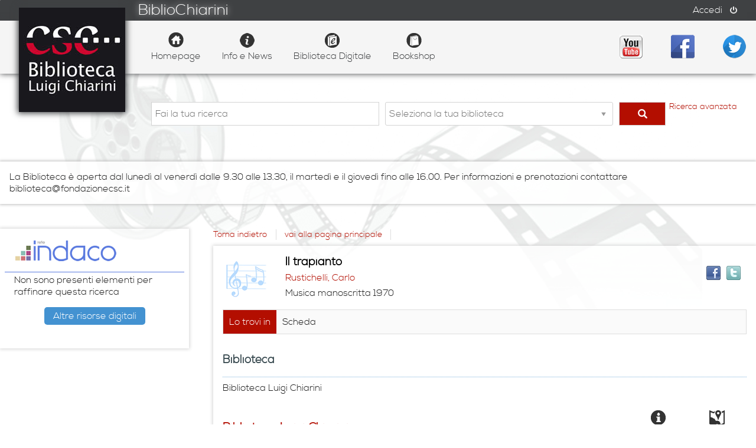

--- FILE ---
content_type: text/html;charset=UTF-8
request_url: https://bibliochiarini.sebina.it/opac/resource/il-trapianto/CSC0218689
body_size: 24985
content:
<!DOCTYPE html>
<html dir="ltr" lang="it" prefix="og: http://ogp.me/ns#">
<head>
<title>BiblioChiarini | Il trapianto</title>
<!-- this is servlet -->
<link rel="icon" href="https://bibliochiarini.sebina.it/sebina/repository/sebinayou/temi/ScuolaCinema/img/fav-chiarini.png" />
<link rel="search" type="application/opensearchdescription+xml" title="SebinaYou" href="/opac/sebinayou/ext/sebinayou.xml" />
<meta charset="utf-8">
<meta name="description" content="Il *trapianto / [Carlo Rustichelli]. - [1970]. - 1 cartella (51, 93 carte) ; 35 cm. ((Contiene: a. Partitura orchestrale M1-M55 (51 carte); b. Brogliaccio e piano di lavorazione (93 carte). - La data è desunta dalla distribuzione cinematografica. - Benvenuti nel Catalogo on-line della Biblioteca ?Luigi Chiarini? della Fondazione Centro Sperimentale di Cinematografia. Puoi  cercare e trovare libri, periodici, materiali multimediali e altri documenti di supporto alla tua ricerca."/>
<meta name="keywords" content="Biblioteca ?Luigi Chiarini?, Centro Sperimentale di Cinematografia, scuola cinema, Scuola Nazionale di Cinema, Sebina, biblioteca, opac, catalogo biblioteca, Roma, Lazio, biblioteca del centro Sperimentale di Cinematografia, Catalogo biblioteca, Prestito libri"/>
<meta name="GOOGLEBOT" content="NOODP,NOARCHIVE"
/>
<meta name="robots" content="noodp,noarchive">
<meta property="fb:pages" content="224895887648836,391157467615469"/>
<meta property="og:type" content="website" />
<meta property="og:url" content="https://bibliochiarini.sebina.it/opac/resource/il-trapianto/CSC00218689" />
<meta property="og:title" content="Il trapianto" />
<meta property="og:description" content="Il *trapianto / [Carlo Rustichelli]. - [1970]. - 1 cartella (51, 93 carte) ; 35 cm. ((Contiene: a. Partitura orchestrale M1-M55 (51 carte); b. Brogliaccio e piano di lavorazione (93 carte). - La data è desunta dalla distribuzione cinematografica." />
<meta property="og:image" content="" />
<script type="application/ld+json">
{
  "@context": "http://schema.org",
  "@type": "Book",
  "name": "Il trapianto",
  "author": "40423",
  "description": "Il *trapianto / [Carlo Rustichelli]. - [1970]. - 1 cartella (51, 93 carte) ; 35 cm. ((Contiene: a. Partitura orchestrale M1-M55 (51 carte); b. Brogliaccio e piano di lavorazione (93 carte). - La data è desunta dalla distribuzione cinematografica.",
  "about": "Rustichelli, Carlo - Manoscritti musicali",
  "keywords": "",
  "contributor": [
    "Steno",
    "Rustichelli, Carlo"
  ],
  "datePublished": "1970",
  "exampleOfWork": {
    "@type": "Book",
    "name": "Il trapianto \u003cfilm ; 1970\u003e"
  },
  "url": "https://bibliochiarini.sebina.it/opac/resource/CSC00218689"
}
</script>
<link href="/opac/sebinayou/css/libs/2.1a.jquery-ui.min.css" rel="stylesheet" type="text/css" />
<link href="/opac/sebinayou/css/libs/2.1b.jquery-ui.structure.min.css" rel="stylesheet" type="text/css" />
<link href="/opac/sebinayou/css/libs/2.1c.jquery-ui.theme.min.css" rel="stylesheet" type="text/css" />
<link href="/opac/sebinayou/css/libs/3.3.ui.timepicker.css" rel="stylesheet" type="text/css" />
<link href="/opac/sebinayou/css/libs/4.1.datatables.min.css" rel="stylesheet" type="text/css" />
<link href="/opac/sebinayou/css/libs/5.3.contentflow.css" rel="stylesheet" type="text/css" />
<link href="/opac/sebinayou/css/libs/7.0select2.min.css" rel="stylesheet" type="text/css" />
<link href="/opac/sebinayou/css/libs/8.0slick.min.css" rel="stylesheet" type="text/css" />
<link href="/opac/sebinayou/css/libs/8.1accessible-slick-theme.min.css" rel="stylesheet" type="text/css" />
<link href="/opac/sebinayou/css/libs/noty.css" rel="stylesheet" type="text/css" />
<link href="/opac/sebinayou/css/sy/1.structure.css" rel="stylesheet" type="text/css" />
<link href="/opac/sebinayou/css/sy/4.09.ComboSelect.css" rel="stylesheet" type="text/css" />
<link href="/opac/sebinayou/css/sy/4.10.news-slider.css" rel="stylesheet" type="text/css" />
<link href="/opac/sebinayou/css/libs/noty.css" rel="stylesheet" type="text/css" />
<link href="/opac/sebinayou/css/icons/material-icons.css" rel="stylesheet" type="text/css" />
<link rel="stylesheet" type="text/css" href="/opac/api/theme/common.css?sysb=polo&ifo=-1962652502&pb "/>
<link rel="stylesheet" type="text/css" href="/opac/api/theme.css?sysb=polo&ifo=-1962652502&pb "/>
<script>
 SebinaYou = {};
 SebinaYou.context = "/opac";
 SebinaYou.images = "/opac/sebinayou/temi/common/img";
 SebinaYou.language = "it";
 SebinaYou.picBoxMaximize = false;
 SebinaYou.picBoxRotate90 = false;
 SebinaYou.suggestOptions = {
  "active" : false,
  "react" : 500,
  "timeout" : 1000,
  "chars" : 4,
  "size" : 10,
  "close" : 10000,
  "multiple" : false
};
 SebinaYou.authentication = "non loggato";
 SebinaYou.jGlo = {"sysb":"polo","ifo":-1962652502};
 SebinaYou.gmKey = "";
</script>
<script src="/opac/sebinayou/js/libs/1.0.engine_DM.js"></script>
<script src="/opac/sebinayou/js/libs/1.1.utils.js"></script>
<script src="/opac/sebinayou/js/libs/1.2.clipboard.min.js"></script>
<script src="/opac/sebinayou/js/libs/1.3.history.min.js"></script>
<script src="/opac/sebinayou/js/libs/1.4.URI.js"></script>
<script src="/opac/sebinayou/js/libs/10.0.popper.min.js"></script>
<script src="/opac/sebinayou/js/libs/10.1.tippy-bundle.umd.js"></script>
<script src="/opac/sebinayou/js/libs/2.0.jquery-3.7.1.min.js"></script>
<script src="/opac/sebinayou/js/libs/2.1.jquery-ui.min.js"></script>
<script src="/opac/sebinayou/js/libs/2.2.jquery-migrate-3.5.2.js"></script>
<script src="/opac/sebinayou/js/libs/3.5.ui.timepicker.js"></script>
<script src="/opac/sebinayou/js/libs/4.1.datatables.min.js"></script>
<script src="/opac/sebinayou/js/libs/5.0.raphael-1.5.2.js"></script>
<script src="/opac/sebinayou/js/libs/5.1.modernizr-custom.js"></script>
<script src="/opac/sebinayou/js/libs/5.2.MarkerClusterer-2.0.6.js"></script>
<script src="/opac/sebinayou/js/libs/7.0select2.min.js"></script>
<script src="/opac/sebinayou/js/libs/8.0slick.min.js"></script>
<script src="/opac/sebinayou/js/libs/9.0noty.min.js"></script>
<script src="/opac/sebinayou/js/sy/1.00.SyKernel.js"></script>
<script src="/opac/sebinayou/js/sy/1.01.Console.js"></script>
<script src="/opac/sebinayou/js/sy/1.02.Verbs.js"></script>
<script src="/opac/sebinayou/js/sy/1.03.Storage.js"></script>
<script src="/opac/sebinayou/js/sy/1.04.0.Builder.js"></script>
<script src="/opac/sebinayou/js/sy/1.04.1.Details.js"></script>
<script src="/opac/sebinayou/js/sy/1.04.3.Lazy.js"></script>
<script src="/opac/sebinayou/js/sy/1.04.4.Floated.js"></script>
<script src="/opac/sebinayou/js/sy/1.04.5.Tooltip.js"></script>
<script src="/opac/sebinayou/js/sy/1.04.6.InputTypeSearch.js"></script>
<script src="/opac/sebinayou/js/sy/1.04.7.ButtonAttrForm.js"></script>
<script src="/opac/sebinayou/js/sy/1.05.Roller.js"></script>
<script src="/opac/sebinayou/js/sy/1.06.Cancelable.js"></script>
<script src="/opac/sebinayou/js/sy/1.07.ListSelection.js"></script>
<script src="/opac/sebinayou/js/sy/1.08.Animate.js"></script>
<script src="/opac/sebinayou/js/sy/10.0.1.ShareThis.js"></script>
<script src="/opac/sebinayou/js/sy/11.0.Mirador.js"></script>
<script src="/opac/sebinayou/js/sy/12.0.SkipLinks.js"></script>
<script src="/opac/sebinayou/js/sy/13.0.GDPR.js"></script>
<script src="/opac/sebinayou/js/sy/14.0.Remarks.js"></script>
<script src="/opac/sebinayou/js/sy/14.1.RemarksUploader.js"></script>
<script src="/opac/sebinayou/js/sy/15.0.Cmsitem.js"></script>
<script src="/opac/sebinayou/js/sy/16.0.Like.js"></script>
<script src="/opac/sebinayou/js/sy/17.0.Music.js"></script>
<script src="/opac/sebinayou/js/sy/17.0.Privacy.js"></script>
<script src="/opac/sebinayou/js/sy/18.0.DatiMancanti.js"></script>
<script src="/opac/sebinayou/js/sy/19.0.Universal.js"></script>
<script src="/opac/sebinayou/js/sy/2.01.Maps.js"></script>
<script src="/opac/sebinayou/js/sy/2.02.History.js"></script>
<script src="/opac/sebinayou/js/sy/2.03.CMS.js"></script>
<script src="/opac/sebinayou/js/sy/2.06.GoogleBooks.js"></script>
<script src="/opac/sebinayou/js/sy/20.0.Slider.js"></script>
<script src="/opac/sebinayou/js/sy/21.0.MenuDisclosure.js"></script>
<script src="/opac/sebinayou/js/sy/22.0.ShelfSlider.js"></script>
<script src="/opac/sebinayou/js/sy/23.0.Matomo.js"></script>
<script src="/opac/sebinayou/js/sy/24.0.PosizioneTopografica.js"></script>
<script src="/opac/sebinayou/js/sy/25.0.MessageDialog.js"></script>
<script src="/opac/sebinayou/js/sy/26.0.MLOL.js"></script>
<script src="/opac/sebinayou/js/sy/27.0.ActionsFromNotificheEmail.js"></script>
<script src="/opac/sebinayou/js/sy/29.0.Pim.js"></script>
<script src="/opac/sebinayou/js/sy/3.00.Dialog.js"></script>
<script src="/opac/sebinayou/js/sy/3.01.PicBox.js"></script>
<script src="/opac/sebinayou/js/sy/3.02.Panner.js"></script>
<script src="/opac/sebinayou/js/sy/3.03.RollBanner.js"></script>
<script src="/opac/sebinayou/js/sy/3.04.UpBox.js"></script>
<script src="/opac/sebinayou/js/sy/3.05.ComboButton.js"></script>
<script src="/opac/sebinayou/js/sy/3.06.MultiSelect.js"></script>
<script src="/opac/sebinayou/js/sy/3.07.TabSet.js"></script>
<script src="/opac/sebinayou/js/sy/3.08.Paginator.js"></script>
<script src="/opac/sebinayou/js/sy/3.09.ScrollView.js"></script>
<script src="/opac/sebinayou/js/sy/3.10.MagExplorer.js"></script>
<script src="/opac/sebinayou/js/sy/3.11.FloatMenu.js"></script>
<script src="/opac/sebinayou/js/sy/3.12.MatrioskaExplorer.js"></script>
<script src="/opac/sebinayou/js/sy/3.13.ImageFloater.js"></script>
<script src="/opac/sebinayou/js/sy/3.14.Slider.js"></script>
<script src="/opac/sebinayou/js/sy/3.15.Accordion.js"></script>
<script src="/opac/sebinayou/js/sy/3.16.ContentFlowUtils.js"></script>
<script src="/opac/sebinayou/js/sy/3.17.Autocomplete.js"></script>
<script src="/opac/sebinayou/js/sy/4.00.DTO.js"></script>
<script src="/opac/sebinayou/js/sy/4.01.Registrazione.js"></script>
<script src="/opac/sebinayou/js/sy/4.02.ListMania.js"></script>
<script src="/opac/sebinayou/js/sy/4.03.AcquistoCard.js"></script>
<script src="/opac/sebinayou/js/sy/4.04.Scheda.js"></script>
<script src="/opac/sebinayou/js/sy/4.05.Dashboard.js"></script>
<script src="/opac/sebinayou/js/sy/4.06.RicercaAvanzata.js"></script>
<script src="/opac/sebinayou/js/sy/4.07.Where.js"></script>
<script src="/opac/sebinayou/js/sy/4.08.PageSearch.js"></script>
<script src="/opac/sebinayou/js/sy/4.09.ComboSelect.js"></script>
<script src="/opac/sebinayou/js/sy/5.00.Temp.js"></script>
<script src="/opac/sebinayou/js/sy/6.00.NewsLetter.js"></script>
<script src="/opac/sebinayou/js/sy/6.01.Convenzioni.js"></script>
<script src="/opac/sebinayou/js/sy/7.00.Statistiche.js"></script>
<script src="/opac/sebinayou/js/sy/8.00.SecureAction.js"></script>
<script src="/opac/sebinayou/js/sy/8.01.SecurePage.js"></script>
<script src="/opac/sebinayou/js/sy/9.0.0.ChatBot.js"></script>
<script src="/opac/sebinayou/c.js" defer></script>
<script src="/opac/sebinayou/sebinayou.js" defer></script>
<script src="/opac/dwr/interface/A.js"></script>
<script src="/opac/dwr/interface/W.js"></script>
<script src="/opac/dwr/interface/S.js"></script>
<script src="/opac/dwr/interface/D.js"></script>
<script src="https://www.google.com/recaptcha/api.js?render=explicit" async defer></script>
<script src="/opac/sebinayou/js/tinymce/tinymce.min.js" async defer></script>
<script>var solDev=false;</script>
</head>
<body class=" user-guest">
<noscript>
<img src="/opac/sebinayou/img/logo_sebinayou.jpg" alt="sebinayou"/>
Il browser non supporta JavaScript oppure non è abilitato
</noscript>
<h1 style="display:none;" hidden>Biblioteca ?Luigi Chiarini?, Centro Sperimentale di Cinematografia, scuola cinema, Scuola Nazionale di Cinema, Sebina, biblioteca, opac, catalogo biblioteca, Roma, Lazio, biblioteca del centro Sperimentale di Cinematografia, Catalogo biblioteca, Prestito libri</h1>
<ul id="skiplinks">
</ul>
<div id="Page">
  <header>
          <div id="statusbar_wrapper">

  <div id="statusbar_custom">
    BiblioChiarini
  </div>

<ul id="statusbar">

  
  
  
      <li class="login">
      <a href="#" title="" data-floated data-dir-left>
        Accedi
      </a>
      <div class="login-float" hidden>
              <div id="login">
      
      
            <form id="myLoginFormBar" name="myLoginFormBar" method="post" class="form-login flex"
          action="https://bibliochiarini.sebina.it:443/cas/login?submit=LOGIN"
          onsubmit="loadScript(urlTicket,AUTENTICAZIONE.login,this);return false;">
        <input type="hidden" name="execution"/>
        <input type="hidden" name="TypeName" value="OPAC" />
        <input type="hidden" name="_eventId" value="submit"/>
        <input type="hidden" name="lt"/>
        <input type="hidden" name="formName" value="myLoginFormBar"/>
                            <input type="hidden" name="service" value="https://bibliochiarini.sebina.it/opac/.s?frontBackOffice=FO&amp;KAS=true&amp;tipoAut=CAS&amp;sysb=polo&amp;ifo=-1962652502&amp;formName=myLoginFormBar"/>
                <input type="hidden" name="error-service" value="https://bibliochiarini.sebina.it/opac/.do?frontBackOffice=FO&amp;KAS=true&amp;tipoAut=CAS&amp;sysb=polo&amp;ifo=-1962652502">
        <input type="hidden" name="locale" value="it_IT"/>

        
          
          <label id="login-username">            
            <span>
              Utente
                          </span>     
            <span class="posrelative login-field">
              <input type="text" autocomplete="off" id="user" name="username" required
                   data-syw autocomplete="username" placeholder="">
            </span> 
          </label>

          <label id="login-password">
            <span>
              Password
                          </span>
            <span class="posrelative pwd-field">
            <input type="password" autocomplete="off" id="password" name="password" pattern=".*\S+.*" required
                  data-syw placeholder=""
                                      autocomplete="off"
                   class="password">
              <button id="ico-show-hide" type="button" class="show-pswd" onclick="passwordShowHide(this,'show-pswd','hide-pswd'); return false;"></button>
            </span>                  
          </label>

                          <label class="login-ricordami">
                <input type="checkbox" id="ricordami">
                <span>Resta connesso</span>
                                  <span data-syw="icon-help" data-id="login-ricordami">Se stai usando un dispositivo pubblico, ricorda di disconnetterti in modo da proteggere le tue informazioni personali ed evitare che altri utilizzino il tuo account.</span>
                              </label>
            
            
                          <p id="login-submit">
                <button type="submit" class="std_btn">Invia</button>
              </p>
                                </form>

                              <p id="login-forgot">
              <a href="#" onclick="LOGIN.closeDialog();PWD.openForgot($('#user').val());return false;">
                Hai dimenticato la password?
              </a>
            </p>
                  
        
        
      
      
                              
      
          </div>
        </div>
    </li>
  
  
  
</ul>
</div>
  
          <div id="banner" role="banner">
      <div id="bt_menu_wmenu" class="bt-menu bt-menu-$menu.type">
  <button class="bt-button">
    <span class="invisible">???menu.button???</span>
  </button>
  <ul class="bt-items" role="menubar">
          <li data-id="homepage" tabindex="-1" role="menuitem">
                  <a href="#" class="bt-type-function" title="Homepage"
              onclick="A.a01m00(R.b01);return false;">
                  <span>Homepage</span>
        </a>
              </li>
          <li data-id="info-e-news" tabindex="-1" role="menuitem">
                  <a href="https://bibliochiarini.sebina.it/opac/article/servizi" onclick="A.a80m03('SERVIZI',RENDERING.rBody);return false;" class="bt-type-page" title="Servizi">
                  <span>Info e News</span>
        </a>
              </li>
          <li data-id="biblioteca-digitale" tabindex="-1" role="menuitem">
                  <a href="http://www.fondazionecsc.it/biblioteca-digitale-biblioteca-luigi-chiarini/" class="bt-type-url" title="Risorse digitali"
               target="_blank">
                  <span>Biblioteca Digitale</span>
        </a>
              </li>
          <li data-id="bookshop" tabindex="-1" role="menuitem">
                  <a href="http://www.fondazionecsc.it/bookshop/" class="bt-type-url" title="Il Bookshop del Centro Sperimentale di Cinematografia"
               target="_blank">
                  <span>Bookshop</span>
        </a>
              </li>
      </ul>
  </div>
<div class="banner-social">
<div class="twitter-banner" onclick="window.open('https://mobile.twitter.com/BiblioChiarini','new_window');" style="cursor:pointer;" title="Il nostro canale Twitter"></div>
<div class="facebook-banner" onclick="window.open('https://it-it.facebook.com/bibliotecaluigichiarini','new_window');" style="cursor:pointer;" title="La nostra pagina Facebook"></div>
<div class="youtube-banner" onclick="window.open('https://www.youtube.com/channel/UCqhhiSu1MfG61bgOeuHjvnA','new_window');" style="cursor:pointer;" title="Il nostro canale Youtube"></div>
</div>
    </div>
  
          <div id="pagesearch">
      <div id="psspaziosinistra">
          <a
                  href="https://bibliochiarini.sebina.it/opac/.do" onclick="A.a01m00(R.b01);return false;"
                aria-label=
                  "Torna alla pagina iniziale"
        >
                  </a>
      </div>


<div id="psspaziocentrale">

    
        <div id="psfiltri" data-selected="catalogo">
    <ul>
                  <li id="ps_catalogo" class="selected" title="Cerca in tutto il catalogo">
          <span>Catalogo</span>
        </li>
                        <li id="ps_listatermini">
          <a title="Cerca nelle liste (lista titoli, lista autori, etc)" href="#"
              onclick="W.m01('listatermini',document.ricerca.frase.value,false,R.w01);return false;">
            Liste
          </a>
        </li>
                        <li id="ps_web">
          <a title="Cerca nel web (google, wikipedia, youtube, etc)" href="#"
              onclick="W.m01('web',document.ricerca.frase.value,false,R.w01);return false;">
            Web
          </a>
        </li>
          
        </ul>
  </div>
  
  
  <div id="psricerca">
    <form name="ricerca" onsubmit="return PSEARCH.searchSUBMIT('catalogo',1);;">
              <input type="hidden" id="idCanale" value="catalogo"/>
  <div class="canalericerca catalogo">
          <label>
        <span class="invisible">Cerca su "Catalogo"</span>
        <input type="search" class="canaleunico" name="frase" value=""
            placeholder="Fai la tua ricerca"/>
      </label>
            </div>

                <div class="biblioss2">
      <label for="bibliosel2" class="invisible">Seleziona la tua biblioteca</label>
      <input type="text" autocomplete="off" id="bibliosel2" data-syw="biblioss" placeholder="Seleziona la tua biblioteca">
    </div>
  
        <div class="bottonericerca catalogo">
          <button id="cerca:catalogo" class="std_btn" type="submit" title="Cerca in tutto il catalogo">
        <span>Cerca</span>
      </button>
      </div>

        <div class="elencoFunzioni">
                  <a id="link:avanzata" class="testopiccolo" title="Premi qui per effettuare una ricerca avanzata" href="#" onclick=" A.a14m00(SebinaYou.Avanzata.r00);  return false;">Ricerca avanzata</a>
                                            </div>

        
          
          
          
       
        
      
        
            <div id="clump" style="display: none;">
      <span style="font-weight: bold">FILTRO:</span>
      <span>cerca solo</span>
      <span id="clumpCtx"></span>&nbsp;con
      <span id="clumpKey"></span>&nbsp;<span id="clumpValue"></span>&nbsp;(<a href="#" title="" onclick="CLUMP.reset();return false;">rimuovi</a>)
    </div>
  
        
  
  
  
  
    </form>
  </div>

</div>

  <div id="psspaziodestra">
              </div>
    </div>
  
          <div id="pagecustom">
      <div>La Biblioteca &egrave; aperta dal luned&igrave; al venerd&igrave; dalle 9.30 alle 13.30, il martedì e il giovedì fino alle 16.00. Per informazioni e prenotazioni contattare biblioteca@fondazionecsc.it</div>
    </div>
  
      
  </header>

  <main id="Columns">
    <div id="CenterColumn" class="Column">
        <nav id="pagenavigator"></nav>

        <article id="pagecentercontent" data-name="document">
    <span hidden class='Z3988' title='url_ver=Z39.88-2004&ctx_enc=info%3Aofi%2Fenc%3AUTF-8&rfr_id=info%3Asid%2FBiblioChiarini%3Acoins&rft_val_fmt=info%3Aofi%2Ffmt%3Akev%3Amtx%3Abook&rft.btitle=Il+trapianto&rft.au=Rustichelli%2C+Carlo&rft.date=1970&rft.language=Italiano'></span>

  <div id="pagedocument">
	
	
	<h2 class="hidden">Dettaglio del documento</h2>
	
            
      
  
  

  
  
  
  
  
  
  
  <div class="topbardettaglio">
  <div class="documento" data-idopac="CSC00218689" data-cover="large">
              <div title="" class="copertina  tmat-u tdoc-md tnat-m" aria-hidden="true">
  
          <span class="invisible">copertina</span>
              <span class="overlay overlay frbr-edizione tdoc-md"></span>
    
      </div>
      <div>
      <div class="servizidocumento-wrapper">
                  <div class="share-box">
        <button class="links" data-syw="mobile-menu" data-content="share-box">
          <span class="invisible">Condividi</span>
        </button>
        <p id="sharebox_label" class="hidden">Trova il documento in altre risorse</p>
        <ul id="share-box" role="toolbar" aria-labelledby="sharebox_label">
                                                                              </ul>
      </div>
      
                  <ul>
                                                                                                       </ul>
              <button data-syw="mobile-menu" data-content="servizischeda">
      <span class="invisible">???scheda.servizi.button???</span>
    </button>
    <ul id="service-box" class="servizidocumento-wrapper">
                        
      
      
              <li>  </li>
      
      
      
      
              <li class="custom-facebook-button">
          <a href="#" onclick="Facebook.share('http:\/\/www.facebook.com\/sharer.php?u=https%3A%2F%2Fbibliochiarini.sebina.it%2Fopac%2Fresource%2FCSC00218689');return false;" title="Condividi su Facebook">
            <span>Facebook</span>
          </a>
        </li>
      
              <li class="custom-twitter-button">
          <a title="Condividi su Twitter" href="https://twitter.com/intent/tweet" target="_blank" onclick="SY.Share.tweet(this);"
              data-text="Il trapianto" data-url="https://bibliochiarini.sebina.it/opac/resource/CSC00218689">
            <span>Twitter</span>
          </a>
        </li>
      
      <li><div id="sharethis-buttons"></div></li>

          </ul>
        
              </div>

                        <div class="liste-documento"
       ></div>
                <!-- Titolo -->
      <h3 class="titololistarisultati">
                        Il trapianto
                  </h3>
          <!-- Progressivo nella lista risultati -->
      <span data-id="l_0" aria-hidden="true"></span>
          <!-- Autore principale -->
      <p class="autorelistarisultati">
              <a href="#" onclick="A.a10m07('KF_AU','Rustichelli, Carlo',r10);return false;" title="Clicca qui per effettuare una ricerca per autore">
                Rustichelli, Carlo
      </a>
    </P>
                      

                <p class="metadati">
                                                          <span class="meta-tipodocumento tdoc-MD">
            Musica manoscritta
          </span>
                                                                      <span class="meta-annopubblicazione">
             1970
          </span>
                  </p>
      <p class="metadati">
                              </p>
            
    


      
      
            
            

            
            
            
      <div class="fulltext">
                </div>

                            
            

      
      
          <ul class="topbarRigaLinks">
          </ul>
  

      <div id="newReview"  style="display:none;" >
        <img alt="icona commenti" src="/opac/sebinayou/img/icon_comment.gif"/>
        <a title="Premi qui per inserire una nuova recensione da condividere con gli altri utenti" onclick="SY.Review.add('0','Recensioni'); return false;">Scrivi una recensione</a>
        &nbsp;e condividila con gli altri lettori.<br/><br/>
      </div>

            

        <div class="contribs">
          </div>

            
    </div>
  </div>
  </div>

          
  <input type="hidden" name="current-document" value="0">
  <div id="tabDocument" class="syt-tabset">
    <ul>
                                              <li data-item="tabloca" class="selected"            title="Premi qui per sapere dove puoi trovare il documento">
          Lo trovi in
        </li>
                                
        
        
                                                                      <li data-item="tabcata"             title="Premi qui per vedere la scheda catalografica del documento">
          Scheda
        </li>
                                        
        
        
                                            </ul>

                                <div data-content="tabloca">
                          
  
          
      
    
    
            
      
      
      
            <div style="display:none;">CSCSC@Biblioteca Luigi Chiarini</div>
                          <section id="biblioteche"  >
            <header>
            <h3>
                              Biblioteca
                          </h3>
            </header>


          
          
          
          


                      <ul>
                                                            
            
                                                                                                      <span>Biblioteca Luigi Chiarini</span> 
                                                                      
                                                          
                          </ul>
                      
          

        </section>
        <a id="fine_localizzazioni"></a>
      
      
  <br />
                       
  <!--  RIPORTO LA GESTIONE LEG DOC 20453-->
    <!-- FINE 20453 -->

  <!--  aggiunta per 20453 -->
                     <!-- fine aggiunta per 20453 -->

    
  
                                      
            
        
                        
        
        
                
        
        

        
                                                    <div class="biblioteca">
    <!-- 21629-->
          <div class="sistemabiblioteca">
        <h3>
                      Biblioteca Luigi Chiarini
                    
        </h3>
        <!-- <div class="selsistema"><a href="#" onclick="$('table.biblioteche, div.biblioteca').toggle();return false;">&nbsp;</a></div>  -->
      </div>
        <div class="servizibiblioteca">
              <div class="map">
          <a title="guarda la biblioteca sulla mappa" href="#"
             onclick="SebinaYou.Maps.open('CSCSC');return false;">
            <span>Mappa</span>
          </a>
        </div>
                          <div class="info">
          <a title="" href="https://bibliochiarini.sebina.it/opac/library/Biblioteca%20Luigi%20Chiarini/CSCSC" onclick="A.a13m06('CSCSC','BIB',RENDERING.rBody);return false;">
            <span>Biblioteca</span>
          </a>
        </div>
          </div>
  </div>
          
          
          
          
                    
                    
                    
        
        
                
          <div class="inventario" >
    <div class="inventario-dati">

                        
        
    
                  <p class="inventario-disponibilita">
                                   Documento per sola consultazione interna
                      
                                                </p>
                                                           
          
                    <!-- qui rimettere PRESTBNU quando lo rivorranno su inventario-->
                                                  
                      <div style="margin-top:1em;">
            <span class="inventario-servizio">
                                                
    
    <!-- bib4ute? false -->

  <a title="attiva la richiesta di consultazione del documento" href="#" class="action-rpi"
              onclick="
          S.d101K('CSCSC','RPI','SC      126434 @ RUS 00 0243',false,{async:false,callback:R.a101});
           return false;"
      >
    Richiesta di consultazione
  </a>
                                          </span>
            </div>

            
                          <span>
                                                </span>
                                                    

                                                      
            <div class="inventario-servizi">
    <div>
              <!-- 10 false -->
        
                                                                  
          
                                    </div>
  </div>
      
      <div>
        
                  <tr class="schedainventario">

            <td><span class="campo">Inventario</span></td>
            <td>    126434</td>

          </tr>
        
         
        
          <div class="collocazione">
            <span class="campo">Collocazione</span>
            <span class="valore">
                                              <span class="ws-sez"></span>
                <span class="ws-pre">RUS  00   0243</span>
                                                                      </span>
          </div>
        
        
                                          
                                            
                        
                        <div>
      <span class="campo">&nbsp;Note e decorazioni</span>
      <span class="valore">Cartella n. 243</span>
    </div>
            
                                <div><span class="campo">Possessore</span></div>
            <div>
                 <a onclick="A.a10m07('KF_XP','Rustichelli, Carlo',r10); return false;" href="#" title=""> Rustichelli, Carlo </a>
                                                                                                                  <details >
                    <summary>Visualizza i links</summary>
                                                      <div class="scheda-link">
                <a href="http://scuolacinema.sebina.it/sebina/repository/catalogazione/immagini/Elenco%20titoli%20Fondo%20Rustichelli.pdf" target="_blank" title="Elenco titoli Fondo Rustichelli.pdf">
              Elenco titoli Fondo Rustichelli.pdf
                </a>
  </div>
                                                          </details>
                  
                              	   
      	           	           	         <details class="valoreevidenziato">
    <summary data-action data-once="W.d102b('Compositore italiano di musiche per il cinema. Trale colonne sonore: Divorzio all\'italiana (1961) regia di Pietro Germi, Ro.Go.Pa.G. (1963) regia di Jean-Luc Godard, Ugo Gregoretti, Pier Paolo Pasolini, Roberto Rossellini, L\'armata Brancaleone (1966) e Amici miei (1975) regia di Mario Monicelli.','notebiblio_0',RENDERING.html);">
      <span class="valoreevidenziato">Note e bibliografia</span>
    </summary>
    <div id="notebiblio_0" class="notebiblio"></div>
  </details>
      	                     </div>

      
                                        
      </div>

      
    </div>

        <div class="servizi_collocazione">
          <div class="scaffale_link">
                          <a title="Guarda lo scaffale" href="#" onclick="Scaffale.apri('SC\tRUS\t 00\t 0243\t\t      126434', 'Biblioteca Luigi Chiarini'); return false;"><span>Guarda lo scaffale</span></a>
              </div>
                 </div>

  </div>

        
        
                                  <table>
    <tr>
      <td class="testo">
                                          </td>
    </tr>
  </table>
                              </div>
                                        <div data-content="tabcata">
                      </div>
                  </div>
      </div>


<div id="permalinkHidden" style="display:none;">https://bibliochiarini.sebina.it/opac/resource/CSC00218689</div>  </article>

    </div>
    <aside id="LeftColumn" class="Column">
        <ol id="pageleftcontent">
      <li id="wnavigator" class="widget-block" data-freeze="N">
          </li>
      <li id="windaco" class="widget-block" data-freeze="N">
          </li>
      <li id="wtagdoc" class="widget-block" data-freeze="N">
          </li>
    </ol>

    </aside>
    <aside id="RightColumn" class="Column">
        <ol id="pagerightcontent">
    </ol>

    </aside>
  </main>

  <footer role="contentinfo">
      
      <section id="sebinayou-credits">
    
    <span><a href="#" onclick="copyrightDialog();return false;">Copyright</a></span>
    <span><a href="#" onclick="browserDialog();return false;">Browser consigliati</a></span>
    <span>  <a class="link-article-privacy_cookie" title="" href="https://bibliochiarini.sebina.it/opac/article/privacy_cookie" onclick="A.a80m03('PRIVACY_COOKIE',RENDERING.rBody);return false;">
    Informativa cookie
  </a>
</span>
               <span><a href="/opac/article/mappa-del-sito/mappa-sito" onclick="A.a80m03('MAPPA-SITO',RENDERING.rBody);return false;">Mappa del sito</a></span>
  </section>

  </footer>
</div>
<div id="dialog"></div>
<div id="loadingmodal"></div>
<div id="statusDiv" style="display:none;" hidden></div>
<iframe name="statusFrame" id="statusFrame" width="100" height="100" style="display:none;" title="statusframe" hidden></iframe>
<script>
 SYPARAM = {
  "name" : "document",
  "idDom" : "tabloca",
  "html" : "<span hidden class='Z3988' title='url_ver=Z39.88-2004&ctx_enc=info%3Aofi%2Fenc%3AUTF-8&rfr_id=info%3Asid%2FBiblioChiarini%3Acoins&rft_val_fmt=info%3Aofi%2Ffmt%3Akev%3Amtx%3Abook&rft.btitle=Il+trapianto&rft.au=Rustichelli%2C+Carlo&rft.date=1970&rft.language=Italiano'></span>\r\n\r\n  <div id=\"pagedocument\">\r\n\t\r\n\t\r\n\t<h2 class=\"hidden\">Dettaglio del documento</h2>\r\n\t\r\n            \r\n      \r\n  \r\n  \r\n\r\n  \r\n  \r\n  \r\n  \r\n  \r\n  \r\n  \r\n  <div class=\"topbardettaglio\">\r\n  <div class=\"documento\" data-idopac=\"CSC00218689\" data-cover=\"large\">\r\n              <div title=\"\" class=\"copertina  tmat-u tdoc-md tnat-m\" aria-hidden=\"true\">\n  \n          <span class=\"invisible\">copertina</span>\n              <span class=\"overlay overlay frbr-edizione tdoc-md\"></span>\n    \n      </div>\n      <div>\r\n      <div class=\"servizidocumento-wrapper\">\r\n                  <div class=\"share-box\">\r\n        <button class=\"links\" data-syw=\"mobile-menu\" data-content=\"share-box\">\r\n          <span class=\"invisible\">Condividi</span>\r\n        </button>\r\n        <p id=\"sharebox_label\" class=\"hidden\">Trova il documento in altre risorse</p>\r\n        <ul id=\"share-box\" role=\"toolbar\" aria-labelledby=\"sharebox_label\">\r\n                                                                              </ul>\r\n      </div>\r\n      \r\n                  <ul>\r\n                                                                                                       </ul>\r\n              <button data-syw=\"mobile-menu\" data-content=\"servizischeda\">\r\n      <span class=\"invisible\">???scheda.servizi.button???</span>\r\n    </button>\r\n    <ul id=\"service-box\" class=\"servizidocumento-wrapper\">\r\n                        \r\n      \r\n      \r\n              <li>  </li>\r\n      \r\n      \r\n      \r\n      \r\n              <li class=\"custom-facebook-button\">\r\n          <a href=\"#\" onclick=\"Facebook.share('http:\\/\\/www.facebook.com\\/sharer.php?u=https%3A%2F%2Fbibliochiarini.sebina.it%2Fopac%2Fresource%2FCSC00218689');return false;\" title=\"Condividi su Facebook\">\r\n            <span>Facebook</span>\r\n          </a>\r\n        </li>\r\n      \r\n              <li class=\"custom-twitter-button\">\r\n          <a title=\"Condividi su Twitter\" href=\"https://twitter.com/intent/tweet\" target=\"_blank\" onclick=\"SY.Share.tweet(this);\"\r\n              data-text=\"Il trapianto\" data-url=\"https://bibliochiarini.sebina.it/opac/resource/CSC00218689\">\r\n            <span>Twitter</span>\r\n          </a>\r\n        </li>\r\n      \r\n      <li><div id=\"sharethis-buttons\"></div></li>\r\n\r\n          </ul>\r\n        \r\n              </div>\r\n\r\n                        <div class=\"liste-documento\"\n       ></div>\n                <!-- Titolo -->\n      <h3 class=\"titololistarisultati\">\n                        Il trapianto\n                  </h3>\n          <!-- Progressivo nella lista risultati -->\n      <span data-id=\"l_0\" aria-hidden=\"true\"></span>\n          <!-- Autore principale -->\n      <p class=\"autorelistarisultati\">\n              <a href=\"#\" onclick=\"A.a10m07('KF_AU','Rustichelli, Carlo',r10);return false;\" title=\"Clicca qui per effettuare una ricerca per autore\">\n                Rustichelli, Carlo\n      </a>\n    </P>\n                      \r\n\r\n                <p class=\"metadati\">\n                                                          <span class=\"meta-tipodocumento tdoc-MD\">\n            Musica manoscritta\n          </span>\n                                                                      <span class=\"meta-annopubblicazione\">\n             1970\n          </span>\n                  </p>\n      <p class=\"metadati\">\n                              </p>\n            \r\n    \r\n\r\n\r\n      \r\n      \r\n            \r\n            \r\n\r\n            \r\n            \r\n            \r\n      <div class=\"fulltext\">\r\n                </div>\r\n\r\n                            \r\n            \r\n\r\n      \r\n      \r\n          <ul class=\"topbarRigaLinks\">\r\n          </ul>\r\n  \r\n\r\n      <div id=\"newReview\"  style=\"display:none;\" >\r\n        <img alt=\"icona commenti\" src=\"/opac/sebinayou/img/icon_comment.gif\"/>\r\n        <a title=\"Premi qui per inserire una nuova recensione da condividere con gli altri utenti\" onclick=\"SY.Review.add('0','Recensioni'); return false;\">Scrivi una recensione</a>\r\n        &nbsp;e condividila con gli altri lettori.<br/><br/>\r\n      </div>\r\n\r\n            \r\n\r\n        <div class=\"contribs\">\n          </div>\n\r\n            \r\n    </div>\r\n  </div>\r\n  </div>\r\n\r\n          \r\n  <input type=\"hidden\" name=\"current-document\" value=\"0\">\r\n  <div id=\"tabDocument\" class=\"syt-tabset\">\r\n    <ul>\r\n                                              <li data-item=\"tabloca\" class=\"selected\"            title=\"Premi qui per sapere dove puoi trovare il documento\">\r\n          Lo trovi in\r\n        </li>\r\n                                \r\n        \r\n        \r\n                                                                      <li data-item=\"tabcata\"             title=\"Premi qui per vedere la scheda catalografica del documento\">\r\n          Scheda\r\n        </li>\r\n                                        \r\n        \r\n        \r\n                                            </ul>\r\n\r\n                                <div data-content=\"tabloca\">\r\n                          \n  \n          \n      \n    \n    \n            \n      \n      \n      \n            <div style=\"display:none;\">CSCSC@Biblioteca Luigi Chiarini</div>\n                          <section id=\"biblioteche\"  >\n            <header>\n            <h3>\n                              Biblioteca\n                          </h3>\n            </header>\n\n\n          \n          \n          \n          \n\n\n                      <ul>\n                                                            \n            \n                                                                                                      <span>Biblioteca Luigi Chiarini</span> \n                                                                      \n                                                          \n                          </ul>\n                      \n          \n\n        </section>\n        <a id=\"fine_localizzazioni\"></a>\n      \n      \n  <br />\n                       \n  <!--  RIPORTO LA GESTIONE LEG DOC 20453-->\n    <!-- FINE 20453 -->\n\n  <!--  aggiunta per 20453 -->\n                     <!-- fine aggiunta per 20453 -->\n\n    \n  \n                                      \n            \n        \n                        \n        \n        \n                \n        \n        \n\n        \n                                                    <div class=\"biblioteca\">\n    <!-- 21629-->\n          <div class=\"sistemabiblioteca\">\n        <h3>\n                      Biblioteca Luigi Chiarini\n                    \n        </h3>\n        <!-- <div class=\"selsistema\"><a href=\"#\" onclick=\"$('table.biblioteche, div.biblioteca').toggle();return false;\">&nbsp;</a></div>  -->\n      </div>\n        <div class=\"servizibiblioteca\">\n              <div class=\"map\">\n          <a title=\"guarda la biblioteca sulla mappa\" href=\"#\"\n             onclick=\"SebinaYou.Maps.open('CSCSC');return false;\">\n            <span>Mappa</span>\n          </a>\n        </div>\n                          <div class=\"info\">\n          <a title=\"\" href=\"https://bibliochiarini.sebina.it/opac/library/Biblioteca%20Luigi%20Chiarini/CSCSC\" onclick=\"A.a13m06('CSCSC','BIB',RENDERING.rBody);return false;\">\n            <span>Biblioteca</span>\n          </a>\n        </div>\n          </div>\n  </div>\n          \n          \n          \n          \n                    \n                    \n                    \n        \n        \n                \n          <div class=\"inventario\" >\n    <div class=\"inventario-dati\">\n\n                        \n        \n    \n                  <p class=\"inventario-disponibilita\">\n                                   Documento per sola consultazione interna\n                      \n                                                </p>\n                                                           \n          \n                    <!-- qui rimettere PRESTBNU quando lo rivorranno su inventario-->\n                                                  \n                      <div style=\"margin-top:1em;\">\n            <span class=\"inventario-servizio\">\n                                                \n    \n    <!-- bib4ute? false -->\n\n  <a title=\"attiva la richiesta di consultazione del documento\" href=\"#\" class=\"action-rpi\"\n              onclick=\"\n          S.d101K('CSCSC','RPI','SC      126434 @ RUS 00 0243',false,{async:false,callback:R.a101});\n           return false;\"\n      >\n    Richiesta di consultazione\n  </a>\n                                          </span>\n            </div>\n\n            \n                          <span>\n                                                </span>\n                                                    \n\n                                                      \n            <div class=\"inventario-servizi\">\n    <div>\n              <!-- 10 false -->\n        \n                                                                  \n          \n                                    </div>\n  </div>\n      \n      <div>\n        \n                  <tr class=\"schedainventario\">\n\n            <td><span class=\"campo\">Inventario</span></td>\n            <td>    126434</td>\n\n          </tr>\n        \n         \n        \n          <div class=\"collocazione\">\n            <span class=\"campo\">Collocazione</span>\n            <span class=\"valore\">\n                                              <span class=\"ws-sez\"></span>\n                <span class=\"ws-pre\">RUS  00   0243</span>\n                                                                      </span>\n          </div>\n        \n        \n                                          \n                                            \n                        \n                        <div>\n      <span class=\"campo\">&nbsp;Note e decorazioni</span>\n      <span class=\"valore\">Cartella n. 243</span>\n    </div>\n            \n                                <div><span class=\"campo\">Possessore</span></div>\n            <div>\n                 <a onclick=\"A.a10m07('KF_XP','Rustichelli, Carlo',r10); return false;\" href=\"#\" title=\"\"> Rustichelli, Carlo </a>\n                                                                                                                  <details >\n                    <summary>Visualizza i links</summary>\n                                                      <div class=\"scheda-link\">\n                <a href=\"http://scuolacinema.sebina.it/sebina/repository/catalogazione/immagini/Elenco%20titoli%20Fondo%20Rustichelli.pdf\" target=\"_blank\" title=\"Elenco titoli Fondo Rustichelli.pdf\">\n              Elenco titoli Fondo Rustichelli.pdf\n                </a>\n  </div>\n                                                          </details>\n                  \n                              \t   \n      \t           \t           \t         <details class=\"valoreevidenziato\">\n    <summary data-action data-once=\"W.d102b('Compositore italiano di musiche per il cinema. Trale colonne sonore: Divorzio all\\'italiana (1961) regia di Pietro Germi, Ro.Go.Pa.G. (1963) regia di Jean-Luc Godard, Ugo Gregoretti, Pier Paolo Pasolini, Roberto Rossellini, L\\'armata Brancaleone (1966) e Amici miei (1975) regia di Mario Monicelli.','notebiblio_0',RENDERING.html);\">\n      <span class=\"valoreevidenziato\">Note e bibliografia</span>\n    </summary>\n    <div id=\"notebiblio_0\" class=\"notebiblio\"></div>\n  </details>\n      \t                     </div>\n\n      \n                                        \n      </div>\n\n      \n    </div>\n\n        <div class=\"servizi_collocazione\">\n          <div class=\"scaffale_link\">\n                          <a title=\"Guarda lo scaffale\" href=\"#\" onclick=\"Scaffale.apri('SC\\tRUS\\t 00\\t 0243\\t\\t      126434', 'Biblioteca Luigi Chiarini'); return false;\"><span>Guarda lo scaffale</span></a>\n              </div>\n                 </div>\n\n  </div>\n\n        \n        \n                                  <table>\n    <tr>\n      <td class=\"testo\">\n                                          </td>\n    </tr>\n  </table>\n                              </div>\r\n                                        <div data-content=\"tabcata\">\r\n                      </div>\r\n                  </div>\r\n      </div>\r\n\r\n\r\n<div id=\"permalinkHidden\" style=\"display:none;\">https://bibliochiarini.sebina.it/opac/resource/CSC00218689</div>",
  "secureCheck" : true,
  "timeLog" : {
    "call" : "0.000 s",
    "HbfC-df" : "0.000 s",
    "HbfC-d2" : "0.000 s",
    "HbfC-t" : "0.000 s",
    "Prestiti.richiestaDisponibilitaVeloce" : "0.076 s"
  },
  "exception" : "null",
  "widgetLeft" : [ {
    "cd" : "wnavigator",
    "title" : "<div title=\"Utilizza questo widget per navigare nella lista dei risultati\" class=\"titolo loading\">Navigatore</div>",
    "tooltip" : "Utilizza questo widget per navigare nella lista dei risultati",
    "kind" : "BASIC",
    "freeze" : "N",
    "showLoad" : false,
    "showClosed" : false,
    "disabled" : false
  }, {
    "cd" : "windaco",
    "title" : "<div title=\"Le risorse digitali disponibili nella Biblioteca digitale ReteINDACO\" class=\"titolo loading\"><img class=\"logoindaco\" src=\"/opac/sebinayou/temi/common/img/indaco/indaco-logo.png\"/></div>",
    "tooltip" : "Le risorse digitali disponibili nella Biblioteca digitale ReteINDACO",
    "kind" : "ROOT",
    "freeze" : "N",
    "showLoad" : false,
    "showClosed" : false,
    "disabled" : false
  }, {
    "cd" : "wtagdoc",
    "title" : "<div title=\"Esegui una nuova ricerca per tag\" class=\"titolo loading\">Tag sul documento</div>",
    "tooltip" : "Esegui una nuova ricerca per tag",
    "kind" : "BASIC",
    "freeze" : "N",
    "showLoad" : false,
    "showClosed" : false,
    "disabled" : false
  } ],
  "widgetRight" : [ ],
  "pageNavigator" : {
    "back" : true,
    "items" : [ {
      "id" : "navhome",
      "label" : "vai alla pagina principale",
      "action" : " A.a01m00(R.b01)"
    } ]
  },
  "idStatus" : 0,
  "headTitle" : "BiblioChiarini | Il trapianto",
  "headDescription" : "Il *trapianto / [Carlo Rustichelli]. - [1970]. - 1 cartella (51, 93 carte) ; 35 cm. ((Contiene: a. Partitura orchestrale M1-M55 (51 carte); b. Brogliaccio e piano di lavorazione (93 carte). - La data è desunta dalla distribuzione cinematografica. - Benvenuti nel Catalogo on-line della Biblioteca ?Luigi Chiarini? della Fondazione Centro Sperimentale di Cinematografia. Puoi  cercare e trovare libri, periodici, materiali multimediali e altri documenti di supporto alla tua ricerca.",
  "favicon" : "https://bibliochiarini.sebina.it/sebina/repository/sebinayou/temi/ScuolaCinema/img/fav-chiarini.png",
  "viewportActive" : false,
  "headRelativeUrl" : "https://bibliochiarini.sebina.it/opac/resource/il-trapianto/CSC00218689",
  "headGACategoryPage" : "Scheda Documento",
  "og" : {
    "title" : "Il trapianto",
    "url" : "https://bibliochiarini.sebina.it/opac/resource/il-trapianto/CSC00218689",
    "description" : "Il *trapianto / [Carlo Rustichelli]. - [1970]. - 1 cartella (51, 93 carte) ; 35 cm. ((Contiene: a. Partitura orchestrale M1-M55 (51 carte); b. Brogliaccio e piano di lavorazione (93 carte). - La data è desunta dalla distribuzione cinematografica.",
    "locale" : "it_IT"
  },
  "microdata" : "{\n  \"@context\": \"http://schema.org\",\n  \"@type\": \"Book\",\n  \"name\": \"Il trapianto\",\n  \"author\": \"40423\",\n  \"description\": \"Il *trapianto / [Carlo Rustichelli]. - [1970]. - 1 cartella (51, 93 carte) ; 35 cm. ((Contiene: a. Partitura orchestrale M1-M55 (51 carte); b. Brogliaccio e piano di lavorazione (93 carte). - La data è desunta dalla distribuzione cinematografica.\",\n  \"about\": \"Rustichelli, Carlo - Manoscritti musicali\",\n  \"keywords\": \"\",\n  \"contributor\": [\n    \"Steno\",\n    \"Rustichelli, Carlo\"\n  ],\n  \"datePublished\": \"1970\",\n  \"exampleOfWork\": {\n    \"@type\": \"Book\",\n    \"name\": \"Il trapianto \\u003cfilm ; 1970\\u003e\"\n  },\n  \"url\": \"https://bibliochiarini.sebina.it/opac/resource/CSC00218689\"\n}",
  "ndoc" : 0,
  "page" : 0,
  "openGraph" : {
    "title" : "Il trapianto",
    "url" : "https://bibliochiarini.sebina.it/opac/resource/il-trapianto/CSC00218689",
    "description" : "Il *trapianto / [Carlo Rustichelli]. - [1970]. - 1 cartella (51, 93 carte) ; 35 cm. ((Contiene: a. Partitura orchestrale M1-M55 (51 carte); b. Brogliaccio e piano di lavorazione (93 carte). - La data è desunta dalla distribuzione cinematografica.",
    "locale" : "it_IT"
  },
  "headerOgUrl" : "https://bibliochiarini.sebina.it/opac/resource/il-trapianto/CSC00218689",
  "headerOgTitle" : "Il trapianto",
  "headerOgDescription" : "Il *trapianto / [Carlo Rustichelli]. - [1970]. - 1 cartella (51, 93 carte) ; 35 cm. ((Contiene: a. Partitura orchestrale M1-M55 (51 carte); b. Brogliaccio e piano di lavorazione (93 carte). - La data è desunta dalla distribuzione cinematografica.",
  "headerOgImage" : ""
};
 SYPARAM.guest = true;
 i18n = {"js_newsletter_error_send":"Errore in invio newsletter","js_clump_TIP":"tipologia","js_dashboard_newsletter_iscrivi":"Sei sicuro di volerti iscrivere a questa newsletter?","js_where_edit_orario_apertura_ko":"Orario di apertura \"{0}\": impostare sia data da che data a","js_ms_biblio_senderror":"Un errore non definito è accaduto nell'invio, riprovare più tardi o controllare la validità dell'indirizzo e-mail","js_validation_bibdestrequired":"\"Biblioteca che possiede il libro\" è obbligatorio","js_registrazione_success_myplace_N":"La registrazione è avvenuta con successo.<br/>Il tuo username è {0} e la password per il tuo primo accesso corrisponde alla tua data di nascita.","js_sebinastore_infoprest_BOOKR_098":"<ul><li>L'eBook non prevede un costo di copertina. Il prestito all'utente ha un costo di 0,98 &euro;.<\/li><li>I prestiti per copia sono illimitati e possono essere registrati contemporaneamente da pi&ugrave; utenti.<\/li><li>I prestiti consistono nel download di una copia protetta da DRM Adobe fruibile per 14 giorni.<\/li><\/ul>","js_where_nessundettaglio":"Spiacenti, nessun dettaglio per la biblioteca selezionata","js_listmania_aggiungidoc":"Aggiungi nella lista","js_registrazione_success_myplace_S":"La registrazione è avvenuta con successo.<br/>Il tuo username è {0} e coincide con la password per il tuo primo accesso.","js_dashboard_prenotazioni_stampaKO":"La stampa non è andata a buon fine","js_dashboard_suggerimenti_ko":"Un errore ha impedito l'inserimento del suggerimento d'acquisto","js_davatar_errore_remove":"Impossibile rimuovere l'avatar corrente","js_dashboard_prenotazioni_modNotaKO":"Modifica non andata a buon fine","js_liste_guest_salva_title":"Creare una nuova lista?","js_truncate_close":"Clicca per ridurre il testo","js_newsletter_ok":"Invio avvenuto correttamente","js_myspace_bibliografie_cdinstoplist":"Spiacenti, il nome che avete scelto per la vostra lista non è consentito per motivi interni, vi preghiamo di modificarlo e riprovare","js_dashboard_liste_cancella_bib1_title":"Avviso di sicurezza","js_comboselect_deseleziona_title":"","js_status_error":"La pagina richiesta non è più disponibile.","js_remark_confirmwinners":"Premendo 'OK' i vincitori saranno pubblicati e non sarà possibile apportare modifiche","js_comboselect_close_label":"Esci","js_inviofile_ok":"File inviato correttamente","js_ms_movremove_error":"Un errore ha impedito la rimozione del movimento","js_cart_checkout_ricevuta":"Scarica il riepilogo","js_dashboard_prenotazioni_risorsa_obbl":"Selezionare una risorsa","js_cms_errore":"Spiacenti, un errore ha impedito l'operazione, riprovate più tardi","js_dashboard_ricerche_notifiche_success":"Le modifiche sono state salvate","js_datatable_norowselected":"Attenzione, nessun elemento selezionato !","js_dashboard_profilo_submit":"Le modifiche sono state salvate","js_cms_edittooltip":"Clicca qui per modificare questo elemento","js_admin_cmsitem_lista_delete_confirm":"Sei sicuro di voler cancellare questo Oggetto CMS?","js_remark_loginrequired":"Effettua la login per poter esprimere la tua preferenza","js_gg_me":"Mercoledì","js_listaRisultati_ricercasalvata":"La ricerca è stata salvata con successo. Puoi accedere alle ricerche salvate dal tuo spazio personale.","js_comboselect_arrow_label":"Apri l'elenco delle biblioteche","js_mymovies_dialog_msg":"La tua richiesta è stata registrata correttamente.","js_ms_notlogged":"Per poter accedere al mio spazio occorre prima comunicare il codice utente e la password","js_dashboard_profilo_cfg_privacy_error":"Un errore ha impedito l'aggiornamento dei consensi","js_news_inserimento_ok":"La news è stata correttamente inserita","js_listmania_nuovalista_descrizione":"Descrizione","js_news_icon_remove":"Sei sicuro di voler rimuovere l'icona selezionata?","js_mm_10":"Ottobre","js_mm_11":"Novembre","js_mm_12":"Dicembre","js_inviofile_ko":"Attenzione, è avvenuto un errore imprevisto, provare più tardi","js_registrazione_help_password_text":"Inserire una password temporanea che deve essere lunga min 8 caratteri (max 30) e contenere almeno una lettera e almeno un numero.","js_wall_miomessaggio2":"o","js_disabilitato":"Il browser non supporta JavaScript oppure non è abilitato","js_cms_htmlbutnothtml":"Attenzione, il campo html non è stato compilato","js_formproblema_campimancanti":"Non sono stati compilati tutti i campi obbligatori","js_wall_miomessaggio3":"il tuo messaggio","js_password_ERRORMAIL":"Lo username o la email inseriti non risultano essere validi. Per reimpostare la password rivolgiti alla tua biblioteca.","js_login_othertab_ricarica":"Ricarica","js_password_ANSWER_NOTVALID_UTE":"La risposta non è valida: deve essere lunga almeno 8 caratteri e massimo 30","js_clump_BIB":"biblioteca","js_news_error_entitanonabilitata_sede":"Utente non abilitato alla modifica della news selezionata","js_pagesearch_web_campivuoti":"Inserire i parametri da ricercare","js_mm_07":"Luglio","js_cms_emptyds":"Attenzione la descrizione è un campo obbligatorio","js_mm_08":"Agosto","js_mm_09":"Settembre","js_dashboard_stories_cancella_title":"Avviso di sicurezza","js_dashboard_prenotazioni_macKO":"Il MacAddress è obbligatorio","js_registrazione_help_frase_title":"Domanda segreta","js_cart_checkout_ok":"L'acquisto è stato effettuato correttamente","js_mm_01":"Gennaio","js_mm_02":"Febbraio","js_gg_lu":"Lunedì","js_mm_03":"Marzo","js_password_fp_userempty":"Inserire un nome utente","js_mm_04":"Aprile","js_riconc_DONE":"L'associazione con il tuo precedente account è stata completata correttamente.<br>Tra qualche secondo la sessione di lavoro sarà reinizializzata.","js_mm_05":"Maggio","js_wall_delete_title":"Cancellazione opinione","js_mm_06":"Giugno","js_password_MAX_QUESTION":"Attenzione, la domanda mnemonica è troppo lunga (160 caratteri consentiti)","js_gg_ma":"Martedì","js_datatable_sFirst":"Inizio","js_datimancanti_dati_modificati_email_conferma_ko":"Dati modificati con successo. Si è verificato un errore nell'invio della email per la conferma dell'indirizzo. Riprovare in seguito","js_ms_movremove_ok":"Il movimento è stato rimosso con successo","js_dialog_problema_nonabilitatoguest":"Spiacenti, il servizio non è abilitato per l'utente non registrato","js_datatable_sZeroRecords":"Non vi sono elementi da visualizzare","js_ms_biblio_rimuovidoc_msg":"Sei sicuro di voler eliminare il documento dalla tua lista?","js_validateform":"Compilare correttamente i campi evidenziati","js_mlol.not_permitted":"Utente non abilitato","js_cart_max":"Si è raggiunto il numero massimo di eBook per carrello, procedi con l'acquisto","js_remark_confirmunappropriate":"Premi 'OK' per confermare la cancellazione del contributo","js_dashboard_grecanica_remove_ko":"Un errore ha impedito la rimozione del documento","js_dashboard_grecanica_ok":"Documento inserito correttamente","js_gg_gi":"Giovedì","js_pagesearch_bibliotecheselezionate":"biblioteche selezionate","js_pp_title":"Richiedi","js_sebinastore_infoprest_BOOKR_171":"<ul><li>L'eBook non prevede un costo di copertina. Il prestito all'utente ha un costo di 1,71 &euro;.<\/li><li>I prestiti per copia sono illimitati e possono essere registrati contemporaneamente da pi&ugrave; utenti.<\/li><li>I prestiti consistono nel download di una copia protetta da DRM Adobe fruibile per 14 giorni.<\/li><\/ul>","js_dashboard_liste_errore_nomail":"L'indirizzo e-mail è un dato obbligatorio","js_commento_troppolungo":"Attenzione, la lunghezza del commento non deve superare i 4000 caratteri.","js_pp_preferitaaggiungi":"Aggiungi ai preferiti","js_davatar_errore_little":"L'immagine scelta deve avere una risoluzione superiore a 180px nel suo lato corto","js_registrazione_cittadinanza_obbligatoria":"Il campo cittadinanza è obbligatorio","js_listmania_nuovalista_F":"Pubblica con firma","js_clump_TEC":"tecnica","js_dashboard_newsletter_errore_iscrivi":"Un errore ha impedito l'iscrizione alla newsletter","js_dashboard_liste_permalink_link":"Permalink","js_auto_registrazione_success":"Benvenuto, ora inserisci user e password nell'App per utilizzarla in modo completo. Ricordati di recarti entro 7 giorni, con un documento valido, presso una biblioteca del polo per confermare la tua registrazione.","js_timeout_text2":"Premi \"continua\" per iniziare una nuova sessione","js_dashboard_prenotazioni_modNotaOK":"Modifica avvenuta correttamente","js_playme_dialog_okmsg":"La tua richiesta è stata registrata correttamente.","js_avanzata_nessuncampo":"Non è stato compilato alcun campo","js_upload_error":"Si è verificato un errore durante il caricamento","js_dialog_formill_selezionabiblio":"Seleziona una biblioteca dalla lista","js_cart_rimuovi_title":"Rimuovi il documento dal carrello","js_registrazione_usernameerror":"Lo username inserito è già esistente","js_annotation_pubblica_S":"Pubblica","js_scheda_localizzazioni_switcher_on":"Visualizza i links","js_newsletter_guest_email_mancante":"Occorre specificare un indirizzo e-mail","js_where_frasevuota":"Attenzione, inserire una frase per effettuare la ricerca","js_ms_biblio_rimuovilista_titolo":"Confermi?","js_newsletter_error_insert":"Errore in inserimento newsletter","js_listmania_nuovalista_crea":"Crea una nuova lista","js_annotation_pubblica_N":"Privata","js_comboselect_preferred":"Biblioteche preferite","js_dashboard_liste_errore_sendmail":"Un problema ha impedito l'invio della lista","js_upbox_rimuovi":"Rimuovi","js_cart_other":"Il documento è presente in un altro carrello","js_ap_numdoc_maxvalue":"Il numero massimo di documenti per pagina è 100","js_myspace_bibliografue_errorestato":"Attenzione, un errore imprevisto ha impedito il cambio di stato, per maggiori informazioni, rivolgetevi alla vs biblioteca.","js_registrazione_help_username_text":"Inserire uno username temporaneo che verrà sostituito dal numero di tessera personale a seguito del completamento dell'iscrizione in biblioteca.","js_btn_continua":"Continua","js_ms_biblio_SEG":"lista segnalata","js_dashboard_suggerimenti_ko_nonabilitato":"Non sei abilitato a inserire suggerimenti d'acquisto","js_listarisultati_senderror":"Un errore non definito è accaduto nell'invio, riprovare più tardi o controllare la validità dell'indirizzo e-mail","js_dashboard_profilo_cfg_aain_error":"Un errore ha impedito l'aggiornamento delle aree di interesse","js_datimancanti_nessun_dato_modificato_ok":"Nessun dato modificato","js_news_remove_evidenza_KO":"Un errore ha impedito la rimozione della news dal gruppo \"in evidenza\"","js_listaRisultati_erroresalvaricerca":"Si è verificato un errore nel salvataggio della ricerca","js_scrollview_avanti":"Carica i prossimi documenti","js_dashboard_messaggi_errore_cancella":"Un errore ha impedito la cancellazione del messaggio","js_listmania_aggiungilista":"Aggiungi in una nuova lista","js_dialog_cataUtente_ok":"Richiesta inserita correttamente","js_dashboard_suggerimenti_ko_email":"Il formato dell'indirizzo email non è corretto","js_nickname_error_3":"Nickname già in uso da un altro utente","js_nickname_error_4":"Ci spiace, il nickname non è stato salvato, contattate l'assistenza per ulteriori informazioni","js_newsletter_export_ok":"Esportazione avvenuta correttamente","js_nickname_error_1":"Nickname non valido, deve contenere almento una lettera e non deve superare i 100 caratteri","js_mlol.not_found":"Risorsa non trovata","js_erroreparsing":"I parametri di ricerca non sono corretti","js_registrazione_passwordequal":"Le due password inserite non coincidono","js_dashboard_prenotazioni_msg0":"Nessuna prenotazione inserita","js_cms_deletetooltip":"Clicca qui per rimuovere questo elemento","js_datimancanti_dati_modificati_email_conferma_ok":"Dati modificati con successo. E' stata inviata una email per confermare l'indirizzo email","js_clump_AN":"anno di pubblicazione","js_dashboard_prenotazioni_msg1":"Inserimento avvenuto correttamente","js_newsletter_error_datainvio":"Imposta la data e l'ora per l'invio della newsletter","js_registrazione_dashboard_ok":"Le modifiche sono state salvate","js_validation_bibrichrequired":"\"Biblioteca dove ritirerò il libro\" è obbligatorio","js_cart_svuota_conferma":"Sei sicuro di voler svuotare il carrello?","js_pagesearch_tuttelebiblioteche":"tutte le sedi","js_conferma_invio_newsletter":"Confermi l'invio della newsletter?","js_placeholder_proprietari_sale":"Seleziona il proprietario","js_dashboard_prenotazioni_cancOK":"Cancellazione avvenuta correttamente","js_davatar_errore_save":"Impossibile salvare l'avatar corrente","js_listaRisultati_email_err_maxexceed":"La ricerca ha superato il limite massimo di {0} risultati per poter eseguire l'invio tramite email (usare criteri più selettivi).","js_documento_non_trovato":"Titolo non trovato","js_dashboard_suggerimenti_integrazione_ko":"Un errore ha impedito l'inserimento dell'integrazione","js_apsave_title":"Salvataggio preferenze","js_datimancanti_dato_modificato_ko":"Si è verificato un errore nella modifica dei dati","js_pp_preferitarimuovi":"Aggiunto ai preferiti","js_dashboard_domande_chiarimento_errore":"Il vostro chiarimento non è stato preso in carico per un problema interno, riprova più tardi","js_datatable_sInfoFiltered":"(filtrati da _MAX_ elementi totali)","js_ms_risposte_errorechiarimento":"Errore in inserimento del chiarimento, riprovare più tardi","js_info":"Info","js_dashboard_newsletter_errore_cancella":"Un errore ha impedito la disiscrizione dalla newsletter","js_listmania_insert_ok":"Il documento è stato inserito nella bibliografia","js_statusbar_news_gestisci":"Abilita modifica/cancellazione news","js_listmania_dsvuoto":"La descrizione è un campo obbligatorio","js_dashboard_profilo_cfg_notifiche_error":"Un errore ha impedito l'aggiornamento della configurazione notifiche","js_btn_listalabel":"...","js_dashboard_prenotazioni_stampaVuota":"Nessun dato da stampare","js_datatable_sProcessing":"Caricamento...","js_password_fp_emailempty":"Inserire l'indirizzo email","js_ms_biblio_urlpubblicohelp":"Clicca qui per vedere il permalink della pagina","js_pagesearch_tuttiisistemi":"Tutte le sedi","js_clump_AN1":"anno inizio pubblicazione","js_acquistocard_error":"Un errore ha impedito l'acquisto, riprovare più tardi","js_gg_sa":"Sabato","js_ap_numcom_maxvalue":"Il numero massimo di commenti per pagina è 40","js_dashboard_situazione_prorogako":"Un errore ha impedito la rimozione del movimento","js_dashboard_liste_errore_longds":"La descrizione non può superare i 4000 caratteri.","js_dashboard_situazione_cancellaok":"Cancellazione avvenuta correttamente","js_login_help_primo_accesso_title":"E' il tuo primo accesso?","js_remark_formInsert_msgDsObbligatorio":"\"Testo\" è un dato obbligatorio","js_embed_p_news":"Copia il codice sottostante per condividere queste notizie.","js_chronology_reset":"Cancella Cronologia","js_dashboard_situazione_cancellako":"Un errore ha impedito la rimozione del movimento","js_review_delete":"Procedere con la cancellazione della recensione?","js_dashboard_liste_errore_longcd":"Il titolo non può superare i 30 caratteri.","js_commento_titolotroppolungo":"Attenzione, la lunghezza del titolo non deve superare i 100 caratteri.","js_gbook_label":"Google Books","js_listmania_nuovalista_accesso":"Visibilità","js_newsletter_error_seleziona_max":"Seleziona al massimo 30 news","js_rinnovo_tessera_esito_-110":"Lo stato attuale della tessera non ammette la richiesta di rinnovo","js_formproblema_inserimentook":"La vostra domanda è stata correttamente inserita, grazie per averci contattato!","js_playme_dialog_msg":"La tua richiesta è stata registrata correttamente.","js_cookie_fornitore_name_youtube":"YouTube","js_listmania_dialog_titolo":"Inserimento nelle mie liste di lettura","js_authentication_error":"E' necessario effettuare la login per accedere al servizio","js_gg_ve":"Venerdì","js_wall_inapprovazione":", anche se è ancora in attesa di approvazione","js_dashboard_liste_sendmail":"EMail inviata correttamente","js_browser_version_ie8_winxp":"Microsoft ha dismesso il supporto alla tua versione del browser e del sistema operativo.<br/>Per una visualizzazione corretta ti consigliamo di installare un browser più recente o di contattare il tuo servizio di assistenza.<br/>Le versioni più recenti di Internet Explorer e Google Chrome non supportano più il tuo sistema operativo.<br/>Puoi scaricare l'ultima versione di Mozilla Firefox dal <a href=\"https://www.mozilla.org/it/firefox/new/\" target=\"_blank\">sito ufficiale<\/a>.","js_listmania_nuovalista_N":"Privata","js_cookie_blocked_msg":"<span>Contenuto bloccato secondo le tue <a href=\"#\" onclick=\"CookieConsent.openBanner(true); return false;\"> \"Preferenze Cookie\"<\/a><\/span>","js_datatable_sInfo":"da _START_ a _END_ di _TOTAL_ elementi","js_listmania_nuovalista_S":"Pubblica","js_comboselect_conferma_title":"","js_datimancanti_dato_modificato_ok":"Dati modificati con successo","js_dashboard_liste_errore_nocd":"Il titolo è un campo obbligatorio.","js_commento_errore":"Un errore ha impedito la modifica del commento","js_commento_obbligatorio":"Inserire un commento","js_timeout_text":"La tua sessione di lavoro &egrave; scaduta!","js_password_ERROR":"Nessun utente corrispondente o frase non impostata","js_davatar_empty":"Per continuare scegliere un avatar valido oppure attendere il caricamento dell'avatar scelto","js_rinnovo_tessera_esito_-100":"Richiesta di rinnovo fallita","js_listatermini_noterms":"Non esistono termini per la lista selezionata","js_password_fp_captcha":"Verifica di non essere un robot","js_acquistocard_nocard":"Non vi sono card da acquistare","js_registrazione_success":"La registrazione è avvenuta con successo","js_btn_esci":"Esci","js_embed_summary":"Codice da incorporare","js_btn_invia":"Invia","js_avvisotimeout_title":"Avviso timeout sessione","js_password_MAX_ANSWER":"Attenzione, la risposta è troppo lunga (30 caratteri consentiti)","js_export_ris_err":"Errore durante la generazione del file .ris","js_ms_biblio_toolongnewcd":"Attenzione, il titolo deve essere lungo al massimo 30 caratteri","js_dashboard_stories_errore_cancella":"Impossibile cancellare la storia","js_registrazione_passworderror":"La password inserita non è valida","js_btn_annulla_sugg":"Continua il suggerimento d'acquisto","js_browser_version_old":"Il tuo browser non supporta HTML 5, aggiorna il tuo browser o contatta il tuo servizio di assistenza.","js_password_EMPTY_QUESTION":"Comunica la frase di controllo per il recupero della password","js_admin_news_nessun_campo":"Nessun campo di ricerca compilato","js_registrazione_maildaconfermare":"Hai modificato l'indirizzo email del tuo account, riceverai a breve una email in cui ti viene chiesto di verificare la modifica facendo clic sul link fornito","js_where_nessunrisultato":"Spiacente, nessuna biblioteca trovata","js_password_EMPTY_ANSWER":"Inserire la risposta alla domanda mnemonica","js_pagina_non_pubblicata":"La pagina richiesta non è ancora stata pubblicata","js_dashboard_prenotazioni_cancKO":"Cancellazione non andata a buon fine","js_cms_deletetitle":"Rimuovi elemento","js_datatable_sPrevious":"Precedente","js_registrazione_help_password_title":"Password","js_registrazione_datipersonali":"Per confermare acconsentire al trattamento dei dati personali","js_riconc_error.bbr":"I codici di accesso inseriti risultano associati ad un operatore. Eseguire la bonifica con le specifiche funzioni di Back-Office","js_ms_biblio_rimuovidoc_titolo":"Confermi?","js_cart_overflow":"Si è superato il proprio budget di spesa per gli acquisti","js_cmsitem_icona_mancante_2":"Attenzione: l'icona è un dato obbligatorio.","js_copyright_text":"<p>&copy;Sebina NEXT è un software <a target=\"_blank\" href=\"https://www.dotbeyond.it\" title=\"Apri il sito web della società Dot Beyond Srl\" target=\"_blank\">Dot Beyond Srl<\/a> e <a target=\"_blank\" href=\"https://patrimonioculturale.regione.emilia-romagna.it/\" title=\"Apri il sito web della Regione Emilia-Romagna - Servizio Patrimonio Culturale\" target=\"_blank\">Regione Emilia-Romagna \u2013 Servizio Patrimonio culturale<\/a><\/p>","js_listmania_titololungo":"La lunghezza del titolo non deve superare i {0} caratteri","js_datatable_sUrl":"","js_news_ricerca_id_number":"Attenzione: inserire un identificativo valido per effettuare la ricerca","js_password_DONERESET":"Il cambio della password ha avuto successo","js_taginserito":"I tag sul documento sono stati aggiornati.<br/>Si ricorda che saranno visibili solo a partire da domani.","js_ms_biblio_toolongnewds":"Attenzione, la descrizione può contenere un massimo di 1000 caratteri","js_dashboard_situazione_prorogaok":"Proroga avvenuta correttamente","js_ms_biblio_isbd":"Descrizione completa","js_password_NEWPWD_NOTVALID_FO":"La password non è valida: deve essere lunga min 8 caratteri (max 30) e contenere almeno una lettera e almeno un numero.","js_sv_next":"Scorri in avanti la vetrina","js_mag_numeri":"Numero","js_inviofile_noncompilati":"Attenzione, compilare tutti i campi richiesti","js_listmania_doppio":"Attenzione, il titolo è già presente nella bibliografia selezionata","js_immagine_mancante":"Attenzione, non è stato possibile caricare questa immagine.","js_pagesearch_combo":"cambia","js_copyright_title":"&copy;Copyright","js_clump_MAT":"materia","js_cart_errore":"Un problema temporaneo ha impedito l'operazione","js_errore":"Attenzione","js_registrazione_error":"Un errore ha impedito la registrazione, riprovare più tardi","js_news_icona_mancante_1_title":"Attenzione!","js_cart_aggiungi_title":"Aggiungi il documento al carrello","js_listatermini_folding_open":"","js_tornasu":"Torna su","js_wall_segnala_title":"Segnalazione","js_alt_listmania_action_segui_autore":"Clicca qui per seguire l'autore della bibliografia visualizzata","js_dashboard_ricerche_errore_esegui":"Spiacente, non sono riuscito a eseguire questa ricerca","js_btn_cerca":"Cerca","js_formproblema_inserimentoko":"La vostra domanda non è stata presa in carico per un problema interno, riprova più tardi!","js_newsletter_guest_errore":"Un errore ha impedito l'iscrizione alla/e newsletter","js_registrazione_esisteUtenteMancaCampoObbligatorio":"Non sono stati compilati tutti i campi obbligatori.","js_audiolibro_scegli_traccia":"Scegli la traccia che vuoi ascoltare:","js_dialog_formill_selezionautente":"Specificare un utente oppure proseguire come richiesta personale","js_registrazione_esisteUtenteSOL":"I dati inseriti corrispondono ad un utente già registrato.","js_caratterijolly":"","js_news_conferma_remove_evidenza":"Confermi la rimozione della news dal gruppo \"in evidenza\"?","js_cms_urlbutnoturl":"Attenzione, il campo indirizzo non è stato compilato","js_upbox_scegli":"Scegli","js_cart_aggiungi":"Aggiungi<br/>al carrello","js_dialog_maximize":"Visualizza la finestra a tutto schermo","js_status_first":"Hai percorso l'intera navigazione all'indietro.","js_wall_miomessaggio":"puoi","js_pagesearch_os_warncampi":"Il canale di ricerca non ammette il carattere \\':\\'","js_liste_guest_salva_errore":"Un errore ha impedito il salvataggio della lista","js_registrazione_documento_scaduto":"Il documento è scaduto","js_inviofile_nonabilitato":"L'utente non dispone delle autorizzazioni necessarie","js_datimancanti_email_conferma_ok":"E' stata inviata una email per confermare l'indirizzo email","js_listmania_nuovalista_nota":"","js_disattiva":"Disattiva","js_clump_LI":"lingua","js_password_NEWPWD_NOT_EQUAL":"La password nel campo di conferma non coincide","js_finder_notfound":"Nessun documento trovato","js_dashboard_chiedi_campimancanti":"Non sono stati compilati tutti i campi obbligatori","js_cart_aggiungi_esiste":"Il documento è già presente nel carrello","js_toomanyclauses":"La ricerca ha prodotto troppi risultati, riprovare con una ricerca più puntuale.","js_password_WRONG":"La risposta alla domanda è errata","js_registrazione_documentoerror":"Un errore sul documento ha impedito la registrazione, riprovare più tardi","js_dashboard_ricerche_svuota.title":"Le tue ricerche","js_news_ricerca_id_notexists":"Attenzione: non esiste alcuna news corrispondente all'identificativo inserito","js_ms_movprorogate_ok":"Il movimento è stato prorogato con successo","js_news_error_entitanonabilitata":"Utente non abilitato alla gestione delle news","js_ricordami_dimenticamitutti_success":"Sono state rimosse le informazioni di accesso","js_where_error_entitanonabilitata":"Utente non abilitato alla gestione della pagina","js_finder_nocover":"Il documento non possiede una copertina","js_browsers_title":"Browser consigliati","js_registrazione_passworderror_gdl":"Si è verificato un problema nella generazione della password","js_news_icona_mancante_1":"Non è stata collegata alcuna icona alla news. Proseguire ugualmente?","js_comboselect_input_value_multiple":"{0} biblioteche","js_news_icona_mancante_2":"Attenzione: l'icona è un dato obbligatorio.","js_dashboard_liste_dialog_errore_nomail":"Inserire una email corretta","js_newsletter_error_update":"Errore in modifica newsletter","js_dashboard_prenotazioni_msg-89":"Le prenotazioni per questa risorsa sono riservate a utenti che hanno già richiesto un libro in prestito o hanno ricevuto l'email di notifica di rientro di un documento prenotato, oppure devono restituire un libro in questa biblioteca. Al momento non hai libri da restituire o da ritirare.","js_where_edit_ok":"La pagina del gruppo di lettura è stata correttamente modificata","js_dashboard_profilo_cfg_privacy":"Consensi privacy modificati correttamente","js_apsave":"Vuoi confermare le modifiche?","js_finder_title":"Ricerca per codice","js_convenzioni_dialog":"Convenzioni","js_sebinastore_infoprest_EMONS":"<ul><li>L'audiolibro prevede un costo di copertina. Il prestito all'utente &egrave; gratuito.<\/li><li>I prestiti per copia sono illimitati, e su ogni copia &egrave; possibile un solo prestito per volta (modello \"one copy/one user\").<\/li><li>I prestiti consistono nell'accesso in streaming riservato all'utente per 14 giorni.<\/li><\/ul>","js_statusbar_news_gestisci_off":"Disabilita modifica/cancellazione news","js_dashboard_ricerche_errore_notifiche":"Spiacente, non è stato possibile eseguire l'attivazione/disattivazione delle notifiche di aggiornamento","js_listarisultati_sendok":"File inviato correttamente","js_ms_biblio_urlpubblico":"permalink","js_liste_guest_salva":"Alcuni titoli sono presenti nella tua lista, vuoi salvarli in una nuova lista?","js_ms_biblio_rimuovilista_msg":"Sei sicuro di voler eliminare questa lista?","js_abimail_no":"Errore - Indirizzo e-mail non valido","js_newsletter_guest_email_errata":"L'indirizzo e-mail specificato non ha un formato corretto","js_attiva":"Attiva","js_dashboard_chiedi_emailerrata":"L'email non è corretta","js_registrazione_email":"L'e-mail inserita non ha un formato valido","js_wall_modifica":"modificare","js_dashboard_liste_errore_cancella":"Impossibile cancellare la lista","js_alt_listmania_action_seguigia":"Clicca qui per non seguire più la lista di lettura visualizzata","js_login_help_primo_accesso_text":"[contenuto da configurare]","js_listaRisultati_salvaricerca":"Salva la ricerca","js_dashboard_liste_errore_stato":"Un errore ha impedito il cambio di stato","js_dashboard_prenotazioni_inviaRicevutaKO":"Invio ricevuta non andato a buon fine","js_gbook_info":"Visualizza il documento in Google Book","js_dashboard_chiedi_errore":"La vostra domanda non è stata presa in carico per un problema interno, riprova più tardi","js_bib_rimuovi":"Rimuovi la biblioteca selezionata dalla lista","js_comboselect_conferma_label":"Conferma","js_cms_deleteok":"Elemento rimosso con successo, ricordiamo che è stato cancellato solo il collegamento alla pagina, per rimuovere il link completamente, è necessario agire tramite il back office","js_mag_pagine":"Pagina","js_dashboard_prenotazioni_msg-8":"Le prenotazioni per questa risorsa sono riservate agli utenti che devono restituire i libri presi in prestito: al momento non hai libri da restituire in questa biblioteca.","js_btn_lstermini":"Scorri la lista dei termini","js_dashboard_prenotazioni_msg-9":"Le prenotazioni per questa risorsa sono riservate agli utenti che hanno già richiesto un libro in prestito o hanno ricevuto l'email di notifica di rientro di un documento prenotato.","js_abimail_ok":"Messaggio inoltrato","js_cart_rimuovi_conferma":"Sei sicuro di voler rimuovere il documento dal carrello?","js_dashboard_prenotazioni_msg-4":"Errore generico in inserimento","js_dashboard_prenotazioni_msg-5":"MacAddres non compilato o non valido","js_login_othertablogout_title":"Logout","js_login_othertablogin_title":"Login","js_dashboard_prenotazioni_msg-6":"Hai già prenotato un altro servizio nello stesso orario","js_admin_cmsitem_id_non_esistente":"L'identificativo indicato non esiste","js_dashboard_prenotazioni_msg-1":"Nessuna prenotazione da inserire","js_dashboard_prenotazioni_msg-2":"Numero posti esauriti","js_dashboard_prenotazioni_msg-3":"Hai selezionato un numero di prenotazioni superiori al limite","js_pagesearch_selezionabiblioteche":"seleziona le biblioteche","js_btn_cancella":"Cancella","js_dialog_close":"Chiudi la finestra","js_map_error":"Spiacenti, un errore ha impedito il caricamento delle mappe","js_ms_suggremove_ok":"Suggerimento d'acquisto rimosso con successo","js_sv_prev":"Scorri indietro la vetrina","js_password_OLDPWD_EQUALS_NEWPWD":"La nuova password non può coincidere con la password attuale","js_dashboard_annotations_errore_pubblica":"Erorre in modifica stato pubblicazione annotazione","js_alt_listmania_action_seguigia_autore":"Clicca qui per non seguire più l'autore della bibliografia visualizzata","js_upload_toobig":"Le dimensioni del file sono troppo grandi: è consentito un massimo di 5 MB.","js_sebinastore_infoprest_MONDADORI":"<ul><li>L'eBook prevede un costo di copertina. Il prestito all'utente ha un costo di 0,50 &euro;.<\/li><li>Il numero massimo di prestiti per copia &egrave; <B>60<\/B>, e su ogni copia &egrave; possibile un solo prestito per volta (modello \"one copy/one user\").<\/li><li>I prestiti consistono nel download di una copia protetta da DRM Adobe fruibile per 14 giorni.<\/li><\/ul>","js_ms_biblio_saveerror":"Un errore ha impedito il salvataggio delle modifiche, controllare i dati inseriti e riprovare","js_dialog_bib4ute_ute_notfound":"Utente non trovato","js_sebinastore_infoprest_EDGTGEMS":"<ul><li>L'eBook prevede un costo di copertina. Il prestito all'utente ha un costo di 0,50 &euro;.<\/li><li>Il numero massimo di prestiti per copia &egrave; <B>10<\/B>, e su ogni copia &egrave; possibile un solo prestito per volta (modello \"one copy/one user\").<\/li><li>I prestiti consistono nel download di una copia protetta da DRM Adobe fruibile per 14 giorni.<\/li><\/ul>","js_chiudi":"Chiudi","js_pp_selezionarebiblioteca":"Selezionare la biblioteca in cui ritirare il documento","js_myspace_bibliografie_notalunga":"La lunghezza del campo note non deve superare i 3000 caratteri, attualmente è di %1 caratteri","js_datimancanti_email_conferma_ko":"Si è verificato un errore nell'invio della email per la conferma dell'indirizzo. Riprovare in seguito","js_pagesearch_sistemi":"Biblioteche","js_wlistmania_frasevuota":"Attenzione, inserire una frase per effettuare la ricerca","js_sebinastore_infoprest_MONDADORI_":"<ul><li>L'eBook prevede un costo di copertina. Il prestito all'utente ha un costo di 0,50 &euro;.<\/li><li>Il numero massimo di prestiti per copia &egrave; <B>60<\/B>, e su ogni copia &egrave; possibile un solo prestito per volta (modello \"one copy/one user\").<\/li><li>I prestiti consistono nel download di una copia protetta da DRM Adobe fruibile per 14 giorni.<\/li><\/ul>","js_ms_biblio_nonewcd":"Attenzione, inserire un titolo corretto","js_dashboard_ricerche_errore_svuota":"Spiacente, non sono riuscito a svuotare la tua pagina delle ricerche salvate","js_pagesearch_liste_selezionalista":"Selezionare una lista fra quelle proposte","js_listmania_giornodopo":"le modifiche alle liste pubbliche saranno visibili per gli altri utenti da domani","js_dashboard_liste_cancella_title":"Avviso di sicurezza","js_datatable_sInfoEmpty":"","js_cart_rimuovi_esiste":"Il documento non è presente nel carrello","js_btn_salva":"Salva","js_dashboard_profilo_cfg_privacy_error_validazione":"Alcuni consensi non sono stati compilati","js_dashboard_profile_error":"Un errore ha impedito l'aggiornamento del profilo","js_dashboard_profilo_cfg_notifiche":"Le modifiche sono state salvate","js_registrazione_recaptcha_fallito":"Il codice di controllo inserito non è corretto","js_newsletter_guest_login":"L'indirizzo e-mail specificato corrisponde ad un utente già registrato su SebinaYou: effettuare l'accesso per gestire le proprie iscrizioni alle newsletter.","js_rinnovo_tessera_esito_OK":"Richiesta di rinnovo registrata correttamente","js_dashboard_newsletter_cancella":"Sei sicuro di volerti disiscrivere da questa newsletter?","js_login_bologin_msg":"E' attiva una sessione di BackOffice in cui sei loggato con un utente non valido per SebinaYOU.<br>Apri SebinaYOU con un altro browser.","js_dashboard_stories_cancella":"Sei sicuro di voler cancellare definitivamente questa storia?","js_browsers_text":"<div align=center><p>Google Chrome, Mozilla Firefox e Microsoft Edge.<\/p><p>Per ottenere risultati migliori, consigliamo di utilizzare sempre la versione più aggiornata del browser.<\/p><\/div>","js_seleziona_questa_biblioteca":"Seleziona questa biblioteca","js_registrazione_help_username_title":"Username","js_listmania_titolovuoto":"Il titolo è un campo obbligatorio","js_wall_delete":"Procedere con la cancellazione dell'opinione?","js_news_preno_ko_valorenumerico":"Inserire un valore numerico","js_dashboard_annotations_errore_cancella":"Impossibile cancellare l'annotazione","js_inviofile_btn":"Rimuovi","js_ms_biblio_nonewds":"Attenzione, inserire una descrizione corretta","js_dashboard_annotations_cancella":"Sei sicuro di voler cancellare definitivamente questa annotazione?","js_story_pubblica_N":"Privata","js_dashboard_grecanica_ko_email":"Il formato dell'indirizzo email non è corretto","js_dashboard_grecanica_ko_nonabilitato":"Non sei abilitato a inserire documenti","js_davatar_errore_empty":"Scegliere un avatar valido","js_newsletter_error_generico":"Errore in gestione newsletter","js_dashboard_suggerimento_visualizzatutti":"Visualizza tutti i risultati","js_where_errore":"Spiacenti, un errore impedisce il completamenteo dell'operazione, riprovate più tardi","js_listmania_nuovalista_campi_obbligatori":"* Campi obbligatori","js_sebinastore_infoprest_SIMPLI":"<ul><li>L'eBook non prevede un costo di copertina. Il prestito all'utente ha un costo di 0,98 &euro;.<\/li><li>I prestiti per copia sono illimitati e possono essere registrati contemporaneamente da pi&ugrave; utenti.<\/li><li>I prestiti consistono nel download di una copia protetta da DRM Adobe fruibile per 14 giorni.<\/li><\/ul>","js_gbook_preview":"Visualizza l'anteprima in Google Book","js_dashboard_stories_errore_pubblica":"Erorre in modifica stato pubblicazione storia","js_playme_dialog_codice":"Il codice per scaricare il brano è:","js_news_image_duplicated":"L'immagine è già presente","js_pagina_non_trovata":"La pagina richiesta non è stata trovata","js_error_antihammer":"Un errore ha impedito il funzionamento corretto della pagina.","js_ms_sugginsert_error":"Errore in inserimento del suggerimento d'acquisto","js_story_pubblica_S":"Pubblica","js_ricordami_errore_dimenticami":"Un problema temporaneo non permette questa selezione","js_dashboard_prenotazioni_inviaRicevutaOK":"Invio ricevuta avvenuto correttamente","js_news_dialog":"News","js_convenzioni_confirmdelete":"Sei sicuro di voler eliminare la news?","js_status_login":"Hai percorso l'intera navigazione : puoi utilizzare il \"torna indietro\" solo su azioni effettuate successivamente all'autenticazione","js_ms_biblio_facebook":"Condividi su Facebook","js_cmsitem_icona_not_image":"Selezionare un file di tipo immagine (formati ammessi: jpg, jpeg, gif, png).","js_admin_news_lista_delete_confirm":"Sei sicuro di voler cancellare questo evento?","js_pagesearch_web_selrisorse":"Selezionare una risorsa fra quelle proposte","js_clump_PERIO":"periodicità","js_timeout_title":"Sessione scaduta","js_news_image_remove":"Sei sicuro di voler rimuovere l'immagine selezionata?","js_dashboard_situazione_prorogadata":"<br>Nuova data scadenza","js_attenzione":"Attenzione","js_registrazione_cred_spid":"La registrazione è avvenuta con successo. Per autenticarti usa le tue credenziali SPID/CIE/CNS","js_dashboard_profilo_cfg_aain":"Le modifiche sono state salvate","js_sebinalink_noabil":"Non disponi delle autorizzazioni necessarie per usufruire del servizio.","js_cms_newtooltip":"Clicca qui per aggiungere un nuovo elemento","js_ms_biblio_NEW":"lista in attesa di approvazione","js_registrazione_parseerror":"Si è verificato un errore durante la registrazione","js_dashboard_grecanica_ko":"Un errore ha impedito l'inserimento del documento","js_erroreservizio":"Il servizio non è abilitato.","js_davatar_errore_heavy":"L'immagine scelta deve avere un peso inferiore ai 5MB","js_news_confirmdelete":"Sei sicuro di voler eliminare la news?","js_dashboard_annotations_cancella_title":"Avviso di sicurezza","js_validation_bibsrequired":"\"Biblioteca dove ritirerò il libro\" e \"Biblioteca che possiede il libro\" sono obbligatori","js_registrazionegdl_success":"La registrazione è avvenuta con successo","js_ms_suggremove_error":"Errore nella rimozione del suggerimento d'acquisto","js_ms_biblio_F":"lista pubblica con firma","js_datatable_sNext":"Successivo","js_datatable_sLengthMenu":"Visualizza _MENU_ elementi","js_cms_deletemsg":"Sei sicuro di voler rimuovere questo elemento?","js_comboselect_back":"Torna indietro","js_apri":"Apri","js_ms_error":"Un errore interno non ha consentito il proseguimento","js_ms_biblio_N":"lista privata","js_acquistocard_success":"L'acquisto è avvenuto correttamente","js_ricordami_dimenticamitutti_error":"Un problema temporaneo non permette questa selezione","js_ms_biblio_S":"lista pubblica","js_riconc_error.authentication.credentials.bad":"I codici di accesso inseriti non risultano validi.<br>Ti invitiamo a riprovare prestando attenzione all'esatta digitazione di username e password.","js_avvisotimeout_text2":"secondi","js_sebinastore_infoprest_BOOKR_146":"<ul><li>L'eBook non prevede un costo di copertina. Il prestito all'utente ha un costo di 1,46 &euro;.<\/li><li>I prestiti per copia sono illimitati e possono essere registrati contemporaneamente da pi&ugrave; utenti.<\/li><li>I prestiti consistono nel download di una copia protetta da DRM Adobe fruibile per 14 giorni.<\/li><\/ul>","js_avvisotimeout_text1":"La tua sessione di lavoro scadr&agrave; tra","js_mymovies_dialog_okmsg":"La tua richiesta è stata registrata correttamente.","js_ms_sugginsert_ok":"Suggerimento d'acquisto inserito con successo","js_avvisotimeout_text3":"Premi \"continua\" per continuare con la sessione corrente","js_upload_timeout":"Il caricamento sta impiegando troppo tempo, riprova con un file più piccolo","js_ms_movprorogate_error":"Un errore ha impedito la rimozione del movimento","js_immagine_link":"Vai alla scheda del documento","js_scrollview_indietro":"Torna indietro","js_login_bologin_title":"Login","js_comboselect_close_title":"","js_cart_aggiungi_comprato":"Il documento è già stato acquistato","js_inviofile_loggati":"Per poter accedere al servizio occorre prima comunicare il tuo codice utente e la tua password","js_btn_annulla":"Annulla","js_password_campivuoti":"Compilare tutti i campi prima di proseguire","js_comboselect_clear_label":"Cancella","js_datatable_sLast":"Fine","js_comboselect_deseleziona_label":"Cancella","js_cart_vuoto":"Il carrello è vuoto o contiene documenti non più presenti in catalogo","js_cart_checkout":"Sei sicuro di voler procedere nell'acquisto dei documenti nel carrello?","js_ms_notab":"Nessun servizio abilitato nello spazio personale","js_dashboard_profilo_cfg_notifiche_error_validazione":"Compilare i dati obbligatori","js_registrazione_esitoAliasNonValido":"Formato dell'alias non valido","js_listatermini_folding_close":"","js_wall_campivuoti":"Inserire almeno il titolo o il testo dell'opinione.","js_cart_rimuovi":"Rimuovi<br/>dal carrello","js_dashboard_ricerche_svuota":"Sei sicuro di voler cancellare tutte le tue ricerche salvate?","js_permalink_ds":"Per usare il permalink selezionare il link col mouse, clicca con il pulsante destro e seleziona copia.","js_cmsitem_non_pubblicato2":"La tappa richiesta non è ancora stata pubblicata","js_newsletter_guest_nessuna_selezione":"Nessuna newsletter selezionata","js_cmsitem_non_pubblicato1":"Il percorso richiesto non è ancora stato pubblicato","js_registrazione_esisteUtenteDifforme":"Sei già un nostro iscritto. Per sapere il tuo codice contatta la tua biblioteca di riferimento.","js_btn_reset":"Azzera","js_review_delete_title":"Cancella recensione","js_btn_aggiorna":"Aggiorna","js_gg_do":"Domenica","js_registrazione_help_frase_text":"Comunica la tua frase di controllo e la relativa risposta (lunga almeno 8 caratteri): queste informazioni ti saranno richieste nel caso in cui dimentichi la password.","js_cookie_fornitore_name_facebook":"Facebook","js_embed_p_shelf":"Copia il codice sottostante per condividere questa vetrina.","js_scheda_localizzazioni_switcher_off":"Nascondi i links","js_cart_nocredit":"Nessun credito disponibile per l'acquisto del documento","js_cart_checkout_errore":"Si è verificato un errore nel checkout del carrello","js_listaRisultati_email_err_exceed":"La ricerca ha prodotto troppi risultati: per effettuare l'invio tramite e-mail usare criteri più selettivi.","js_login_othertablogin_msg":"Hai effettuato la login da un altro tab del browser. Premi \"ricarica\" per aggiornare la pagina.","js_cart_vedi":"Vedi il carrello","js_ms_biblio_sendok":"File inviato correttamente","js_dashboard_ricerche_errore_cancella":"Spiacente, non sono riuscito a rimuovere questa ricerca","js_biblioteche_preferite":"Preferite","js_news_ricerca_id_void":"Attenzione: comunicare un identificativo per effettuare la ricerca","js_dialog_minimize":"Ridimensiona la finestra","js_dashboard_listmania_KO":"Operazionie non andata a buon fine","js_registrazione_in_corso":"Richiesta in corso, attendere","js_dashboard_suggerimenti_ok":"Suggerimento inserito correttamente","js_errore_generico":"Si è verificato un errore. Se il problema persiste contattare l'amministratore di sistema.","js_upload_unknown_error":"Si è verificato un errore durante il caricamento","js_datatable_sInfoPostFix":"","js_sebinastore_infoprest_EDIGITA":"<ul><li>L'eBook prevede un costo di copertina. Il prestito all'utente ha un costo di 0,50 \u20ac.<\/li><li>Il numero massimo di prestiti per copia &egrave; <B>20<\/B>, e su ogni copia &egrave; possibile un solo prestito per volta (modello \"one copy/one user\").<\/li><li>I prestiti consistono nel download di una copia protetta da DRM Adobe fruibile per 14 giorni.<\/li><\/ul>","js_ms_risposte_mostrarisolte":"Visualizza le domande risolte","js_newsletter_error_titolo":"Il titolo è obbligatorio","js_ms_biblio_RIF":"lista rifiutata","js_wall_segnala":"Confermi di voler segnalare questa opinione al gestore?","js_ms_biblio_titolo":"Solo titolo","js_wall_daapprovare":"In attesa di approvazione:","js_listmania_nuovalista_titolo":"Titolo","js_password_DONE":"Il cambio della password ha avuto successo","js_btn_ascolta":"Ascolta","js_btn_confermaRPE":"Conferma prestito","js_navigation_back":"Torna indietro","js_acquistocard_abort":"La procedura di pagamento non è stata correttamente effettuata","js_btn_confermaRPI":"Conferma consultazione","js_login_othertablogout_msg":"Hai effettuato la logout da un altro tab del browser. Premi \"ricarica\" per iniziare una nuova sessione.","js_chronology_nessunaricerca":"Nessuna ricerca presente in cronologia.","js_admin_cmsitem_id_non_associabile":"L'identificativo indicato non è associabile all'Oggetto CMS","js_cms_updateok":"Elemento aggiornato correttamente","js_alt_listmania_action_segui":"Clicca qui per seguire la lista di lettura visualizzata","js_ms_biblio_noemail":"Attenzione, inserire un indirizzo e-mail corretto","js_truncate_open":"Clicca per espandere il testo","js_dialog_problema_nonabilitato":"Spiacenti, il servizio non è abilitato","js_ms_risposte_nascondirisolte":"Nascondi le domande risolte","js_acquistocard_parseerror":"Si è verificato un errore durante l'acquisto","js_matrioska_error":"Spiacenti, non è possibile visualizzare le immagini associate","js_registrazione_nonEsisteUtenteConCd":"Il codice tessera inserito non esiste","js_password_OLDPWD_NOT_EQUAL":"La password attuale non è corretta","js_mag_annate":"Anno","js_btn_conferma":"Conferma","js_newsletter_error_seleziona":"Seleziona almento una news","js_link_external":"Questo link si apre in una nuova finestra","js_errore_consenso_privacy":"Si è verificato un errore nel salvataggio del consenso alla privacy","js_void":"Comunicare almeno un parametro per la ricerca","js_embed_p_list":"Copia questo codice per condividere la tua lista.","js_registrazione_esitoAliasDuplicato":"Questo alias è già stato scelto da un'altro utente","js_myspace_bibliografie_norisultati":"La lista selezionata non contiene documenti","js_dashboard_liste_cancella_bib1":"Sei sicuro di voler rimuovere questo documento dalla lista?","js_error_timeout":"Tempo per la connessione al server esaurito. Ci scusiamo per il disagio e ti invitiamo a riprovare più tardi","js_datatable_sEmptyTable":"Nessun elemento presente","js_dashboard_liste_cancella":"Sei sicuro di voler cancellare definitivamente questa lista?","js_wall_cancella":"cancellare","js_scrollview_no_results":"Nessun documento","js_audiolibro_ascolta":"Ascolta l'audiolibro","js_dashboard_suggerimento_remove_ko":"Un errore ha impedito la rimozione del suggerimento","js_registrazione_recaptcha_noload":"Non è stato possibile caricare il codice recaptcha di controllo","js_where_edit_bib_ok":"La pagina della biblioteca è stata correttamente modificata","js_clump_GEN":"genere","js_registrazione_codFiscaleErrato":"Il codice fiscale non è corretto","js_acquistocard_selezionato":"Seleziona la card da acquistare","js_dashboard_commenti_cancella":"Sei sicuro di voler rimuovere questo commento?","js_riconc_error.generic":"Attenzione, è avvenuto un errore imprevisto. Operazione non eseguita.","js_registrazione_datanonvalida":"La data non è valida","js_news_icona_not_image":"Selezionare un file di tipo immagine (formati ammessi: jpg, jpeg, gif, png).","js_dashboard_select_label":"Elementi della dashboard","js_dashboard_liste_errore_longnt":"La nota non può superare i 3000 caratteri.","js_listmania_create_ok":"La bibliografia è stata creata ed il documento è stato inserito","js_dialog_myspace_movimenti_cancella":"Confermi la cancellazione?","js_listmania_add_ultima_title":"premi qui per inserire il documento in:","js_sebinastore_infoprest_BOOKR_122":"<ul><li>L'eBook non prevede un costo di copertina. Il prestito all'utente ha un costo di 1,22 &euro;.<\/li><li>I prestiti per copia sono illimitati e possono essere registrati contemporaneamente da pi&ugrave; utenti.<\/li><li>I prestiti consistono nel download di una copia protetta da DRM Adobe fruibile per 14 giorni.<\/li><\/ul>","js_dashboard_commenti_errore_cancella":"Un errore ha impedito la cancellazione del commento","js_bib_tutte":"Tutte","js_campimancanti":"Non sono stati compilati tutti i campi obbligatori","js_sistemi_tutti":"Tutti i sistemi","js_registrazione_campimancanti":"Non sono stati compilati tutti i campi obbligatori","js_cms_dottitle":"Clicca qui per passare in modalità di modifica della pagina","js_registrazione_usaspid":"Per registrarti ai servizi della biblioteca devi autenticarti con le tue credenziali SPID/CIE/CNS","js_datatable_sSearch":"Cerca:","js_cms_notbbr":"Attenzione, servizio riservato agli utenti bibliotecari"};
 newsEffect = '';
 cfgMieListe = {"liste":[]};
 bib0Pubbliche = true;
 firmaListe = false;
 TIMEOUT_VALUE = 10800000;
 urlTicket = 'https://bibliochiarini.sebina.it:443/cas/login?TypeName=OPAC&frontBackOffice=FO&get-lt=true&brief=1&login-at=https%3A%2F%2Fbibliochiarini.sebina.it%2Fopac%2F.do%3Fsysb%3Dpolo';
 urlForceLogout = 'https://bibliochiarini.sebina.it:443/cas/logout?url=https%3A%2F%2Fbibliochiarini.sebina.it%2Fopac%2F.do%3Fsysb%3Dpolo&AllContestoType=SEBINAYOU';
 function load() {
  LOGIN.ricordami.set("");
  STATUS.init();
  DIALOG.init();
  JGLO.init({"sysb":"polo","ifo":-1962652502});
  BIBSEL.init({
  "biblioteche": {
    "CSC": {
      "c": "CSC",
      "d": "Biblioteca Digitale",
      "i": false,
      "k": "BIB",
      "o": 10,
      "s": [
        false,
        false
      ],
      "v": true
    },
    "CSC$SCUTV": {
      "c": "CSC$SCUTV",
      "d": "Sezione distaccata presso Università Tor Vergata",
      "i": true,
      "k": "BIB",
      "o": 30,
      "s": [
        false,
        false
      ],
      "v": true
    },
    "CSCSC": {
      "c": "CSCSC",
      "d": "Biblioteca Luigi Chiarini",
      "i": true,
      "k": "BIB",
      "o": 20,
      "s": [
        false,
        false
      ],
      "v": true
    }
  },
  "sistemi": [{
    "bib": [
      {"c": "biblioteche_tutte"},
      {"c": "CSC"},
      {"c": "CSCSC"},
      {"c": "CSC$SCUTV"}
    ],
    "c": "",
    "d": ""
  }]
});
  SecureAction.init(true);
  find.id("Page").style.display = "block";
  ChatBot.restoreIfPending();
  var rollbanner = '';
  if (!is.string.blank(rollbanner)) {
   try {
    ROLLBANNER.start(
      JSON.parse(rollbanner));
   } catch (e) {}
  }
SecurePage.restore();
var openWithDialog = '';
if (!openWithDialog) {
openWithDialog = '';
}
SecureAction.clean();
switch (openWithDialog) {
  case "140":
    SY.Problema.open();
    break;
  case "170":
    A.d170(Registrazione.rd170);
    break;
  case "198c":
    var email = ''
    var idsMailing = '';
    var confermaNls = '';
    Dashboard.open('nls', {'email':email,'idsMailing':idsMailing,'confermaNls':confermaNls});
    break;
  case "250":
    MYSPACE.suggerimenti.nuovo();
    break;
  case "290":
    W.d290(AREABIBL.render);
    break;
  case "350":
    W.d350(rd350);
    break;
}
SkipLinks.init("Vai alla ricerca","Vai al contenuto principale","Vai alla colonna di sinistra","Vai alla colonna di destra");
SY.Privacy.check(false);
SY.CookieConsentConf.init("");
SecureAction.loginChecker();
SecureAction.loginCheckerMultiDomain(false,"https://bibliochiarini.sebina.it/opac/.s?frontBackOffice=FO&KAS=true&tipoAut=CAS&sysb=polo&ifo=-1962652502");
  $(document).on("load",
    function() {
      RENDERING.verifyImages();
      SCMS.init({"news":false,"newsletter":false,"cms":false});
      AUTOLOGIN.start();
    });
}
AUTOLOGIN = function(){
var ALTimer;
var lObject = new Object();
function _check() {
lObject.uName = '';
lObject.uPass = '';
if (lObject.uName != null && lObject.uName.length > 0) {
if (lObject.uPass != null && lObject.uPass.length > 0) {
ALTimer = window.setInterval("AUTOLOGIN.login()", 1000);
}
}
}
return {
login: function() {
if ($("#user").length) {
$("#user").val(lObject.uName);
$("#password").val(lObject.uPass);
$("#user").parents("table").find("input[type='submit']").click();
window.clearInterval(ALTimer);
}
},
start: function() {
_check();
}
}
}();
if (typeof js_frame !== "undefined") {
  js_frame.addEventListener('load',
    function() { $(document).ready(load) });
} else {
  $(document).ready(load);
}
</script>
</body>
</html>


--- FILE ---
content_type: text/css; charset=UTF-8
request_url: https://bibliochiarini.sebina.it/opac/api/theme/common.css?sysb=polo&ifo=-1962652502&pb
body_size: 133023
content:
.no-select{-webkit-user-select:none;-moz-user-select:none;-ms-user-select:none;user-select:none;} .no-outline{outline:none !important;} .invisible,
.hidden{clip:rect(1px 1px 1px 1px);clip:rect(1px,1px,1px,1px);clip-path:circle(0);position:absolute;display:inline-block;width:1px;height:1px;margin:-1px;}@media (max-width:320px){ .invisible-mobile-s{clip:rect(1px 1px 1px 1px);clip-path:circle(0);display:inline-block;height:1px;margin:-1px;position:absolute;clip:rect(1px,1px,1px,1px);width:1px;overflow:hidden;}}@media (max-width:375px){ .invisible-mobile-m{clip:rect(1px 1px 1px 1px);clip-path:circle(0);display:inline-block;height:1px;margin:-1px;position:absolute;clip:rect(1px,1px,1px,1px);width:1px;overflow:hidden;}}@media (max-width:425px){ .invisible-mobile-l{clip:rect(1px 1px 1px 1px);clip-path:circle(0);display:inline-block;height:1px;margin:-1px;position:absolute;clip:rect(1px,1px,1px,1px);width:1px;overflow:hidden;}}@media (max-width:768px){ .invisible-tablet{clip:rect(1px 1px 1px 1px);clip-path:circle(0);display:inline-block;height:1px;margin:-1px;position:absolute;clip:rect(1px,1px,1px,1px);width:1px;overflow:hidden;}}@media (max-width:1024px){ .invisible-laptop{clip:rect(1px 1px 1px 1px);clip-path:circle(0);display:inline-block;height:1px;margin:-1px;position:absolute;clip:rect(1px,1px,1px,1px);width:1px;overflow:hidden;}}@media (max-width:1440px){ .invisible-laptop-l{clip:rect(1px 1px 1px 1px);clip-path:circle(0);display:inline-block;height:1px;margin:-1px;position:absolute;clip:rect(1px,1px,1px,1px);width:1px;overflow:hidden;}} .ellipsis{white-space:nowrap;text-overflow:ellipsis;overflow:hidden;} .no-wrap{white-space:nowrap;} .flex{display:flex;flex-flow:row wrap;align-content:start;} .flex > *{box-sizing:border-box;display:inline-block;} .flex.ai-start{align-items:flex-start;} .flex.ai-center{align-items:center;} .flex.ai-stretch{align-items:stretch;} .flex.ai-end{align-items:flex-end;} .flex.jc-start{justify-content:flex-start;} .flex.jc-center{justify-content:center;} .flex.jc-end{justify-content:flex-end;} .flex.jc-space-between{justify-content:space-between;} .flex .as-last-baseline{align-self:last baseline;} .flex .flex-1{width:6.25%;flex:0 1 6.25%;} .flex .flex-2{width:12.5%;flex:0 1 12.5%;} .flex .flex-3{width:18.75%;flex:0 1 18.75%;} .flex .flex-4{width:25%;flex:0 1 25%;} .flex .flex-5{width:31.25%;flex:0 1 31.25%;} .flex .flex-6{width:37.5%;flex:0 1 37.5%;} .flex .flex-7{width:43.75%;flex:0 1 43.75%;} .flex .flex-8{width:50%;flex:0 1 50%;} .flex .flex-9{width:56.25%;flex:0 1 56.25%;} .flex .flex-10{width:62.5%;flex:0 1 62.5%;} .flex .flex-11{width:68.75%;flex:0 1 68.75%;} .flex .flex-12{width:75%;flex:0 1 75%;} .flex .flex-13{width:81.25%;flex:0 1 81.25%;} .flex .flex-14{width:87.5%;flex:0 1 87.5%;} .flex .flex-15{width:93.75%;flex:0 1 93.75%;} .flex .flex-16{width:100%;flex:0 1 100%;}@media (max-width:320px){ .flex .flex-ms-1{width:6.25%;flex:0 1 6.25%;} .flex .flex-ms-2{width:12.5%;flex:0 1 12.5%;} .flex .flex-ms-3{width:18.75%;flex:0 1 18.75%;} .flex .flex-ms-4{width:25%;flex:0 1 25%;} .flex .flex-ms-5{width:31.25%;flex:0 1 31.25%;} .flex .flex-ms-6{width:37.5%;flex:0 1 37.5%;} .flex .flex-ms-7{width:43.75%;flex:0 1 43.75%;} .flex .flex-ms-8{width:50%;flex:0 1 50%;} .flex .flex-ms-9{width:56.25%;flex:0 1 56.25%;} .flex .flex-ms-10{width:62.5%;flex:0 1 62.5%;} .flex .flex-ms-11{width:68.75%;flex:0 1 68.75%;} .flex .flex-ms-12{width:75%;flex:0 1 75%;} .flex .flex-ms-13{width:81.25%;flex:0 1 81.25%;} .flex .flex-ms-14{width:87.5%;flex:0 1 87.5%;} .flex .flex-ms-15{width:93.75%;flex:0 1 93.75%;} .flex .flex-ms-16{width:100%;flex:0 1 100%;}}@media (max-width:375px){ .flex .flex-mm-1{width:6.25%;flex:0 1 6.25%;} .flex .flex-mm-2{width:12.5%;flex:0 1 12.5%;} .flex .flex-mm-3{width:18.75%;flex:0 1 18.75%;} .flex .flex-mm-4{width:25%;flex:0 1 25%;} .flex .flex-mm-5{width:31.25%;flex:0 1 31.25%;} .flex .flex-mm-6{width:37.5%;flex:0 1 37.5%;} .flex .flex-mm-7{width:43.75%;flex:0 1 43.75%;} .flex .flex-mm-8{width:50%;flex:0 1 50%;} .flex .flex-mm-9{width:56.25%;flex:0 1 56.25%;} .flex .flex-mm-10{width:62.5%;flex:0 1 62.5%;} .flex .flex-mm-11{width:68.75%;flex:0 1 68.75%;} .flex .flex-mm-12{width:75%;flex:0 1 75%;} .flex .flex-mm-13{width:81.25%;flex:0 1 81.25%;} .flex .flex-mm-14{width:87.5%;flex:0 1 87.5%;} .flex .flex-mm-15{width:93.75%;flex:0 1 93.75%;} .flex .flex-mm-16{width:100%;flex:0 1 100%;}}@media (max-width:425px){ .flex .flex-ml-1{width:6.25%;flex:0 1 6.25%;} .flex .flex-ml-2{width:12.5%;flex:0 1 12.5%;} .flex .flex-ml-3{width:18.75%;flex:0 1 18.75%;} .flex .flex-ml-4{width:25%;flex:0 1 25%;} .flex .flex-ml-5{width:31.25%;flex:0 1 31.25%;} .flex .flex-ml-6{width:37.5%;flex:0 1 37.5%;} .flex .flex-ml-7{width:43.75%;flex:0 1 43.75%;} .flex .flex-ml-8{width:50%;flex:0 1 50%;} .flex .flex-ml-9{width:56.25%;flex:0 1 56.25%;} .flex .flex-ml-10{width:62.5%;flex:0 1 62.5%;} .flex .flex-ml-11{width:68.75%;flex:0 1 68.75%;} .flex .flex-ml-12{width:75%;flex:0 1 75%;} .flex .flex-ml-13{width:81.25%;flex:0 1 81.25%;} .flex .flex-ml-14{width:87.5%;flex:0 1 87.5%;} .flex .flex-ml-15{width:93.75%;flex:0 1 93.75%;} .flex .flex-ml-16{width:100%;flex:0 1 100%;}}@media (max-width:768px){ .flex .flex-t-1{width:6.25%;flex:0 1 6.25%;} .flex .flex-t-2{width:12.5%;flex:0 1 12.5%;} .flex .flex-t-3{width:18.75%;flex:0 1 18.75%;} .flex .flex-t-4{width:25%;flex:0 1 25%;} .flex .flex-t-5{width:31.25%;flex:0 1 31.25%;} .flex .flex-t-6{width:37.5%;flex:0 1 37.5%;} .flex .flex-t-7{width:43.75%;flex:0 1 43.75%;} .flex .flex-t-8{width:50%;flex:0 1 50%;} .flex .flex-t-9{width:56.25%;flex:0 1 56.25%;} .flex .flex-t-10{width:62.5%;flex:0 1 62.5%;} .flex .flex-t-11{width:68.75%;flex:0 1 68.75%;} .flex .flex-t-12{width:75%;flex:0 1 75%;} .flex .flex-t-13{width:81.25%;flex:0 1 81.25%;} .flex .flex-t-14{width:87.5%;flex:0 1 87.5%;} .flex .flex-t-15{width:93.75%;flex:0 1 93.75%;} .flex .flex-t-16{width:100%;flex:0 1 100%;}}@media (max-width:1024px){ .flex .flex-l-1{width:6.25%;flex:0 1 6.25%;} .flex .flex-l-2{width:12.5%;flex:0 1 12.5%;} .flex .flex-l-3{width:18.75%;flex:0 1 18.75%;} .flex .flex-l-4{width:25%;flex:0 1 25%;} .flex .flex-l-5{width:31.25%;flex:0 1 31.25%;} .flex .flex-l-6{width:37.5%;flex:0 1 37.5%;} .flex .flex-l-7{width:43.75%;flex:0 1 43.75%;} .flex .flex-l-8{width:50%;flex:0 1 50%;} .flex .flex-l-9{width:56.25%;flex:0 1 56.25%;} .flex .flex-l-10{width:62.5%;flex:0 1 62.5%;} .flex .flex-l-11{width:68.75%;flex:0 1 68.75%;} .flex .flex-l-12{width:75%;flex:0 1 75%;} .flex .flex-l-13{width:81.25%;flex:0 1 81.25%;} .flex .flex-l-14{width:87.5%;flex:0 1 87.5%;} .flex .flex-l-15{width:93.75%;flex:0 1 93.75%;} .flex .flex-l-16{width:100%;flex:0 1 100%;}}@media (max-width:1440px){ .flex .flex-ll-1{width:6.25%;flex:0 1 6.25%;} .flex .flex-ll-2{width:12.5%;flex:0 1 12.5%;} .flex .flex-ll-3{width:18.75%;flex:0 1 18.75%;} .flex .flex-ll-4{width:25%;flex:0 1 25%;} .flex .flex-ll-5{width:31.25%;flex:0 1 31.25%;} .flex .flex-ll-6{width:37.5%;flex:0 1 37.5%;} .flex .flex-ll-7{width:43.75%;flex:0 1 43.75%;} .flex .flex-ll-8{width:50%;flex:0 1 50%;} .flex .flex-ll-9{width:56.25%;flex:0 1 56.25%;} .flex .flex-ll-10{width:62.5%;flex:0 1 62.5%;} .flex .flex-ll-11{width:68.75%;flex:0 1 68.75%;} .flex .flex-ll-12{width:75%;flex:0 1 75%;} .flex .flex-ll-13{width:81.25%;flex:0 1 81.25%;} .flex .flex-ll-14{width:87.5%;flex:0 1 87.5%;} .flex .flex-ll-15{width:93.75%;flex:0 1 93.75%;} .flex .flex-ll-16{width:100%;flex:0 1 100%;}} .flex .flex-left-1{margin-left:6.25%;} .flex .flex-left-2{margin-left:12.5%;} .flex .flex-left-3{margin-left:18.75%;} .flex .flex-left-4{margin-left:25%;} .flex .flex-left-5{margin-left:31.25%;} .flex .flex-left-6{margin-left:37.5%;} .flex .flex-left-7{margin-left:43.75%;} .flex .flex-left-8{margin-left:50%;} .flex .flex-left-9{margin-left:56.25%;} .flex .flex-left-10{margin-left:62.5%;} .flex .flex-left-11{margin-left:68.75%;} .flex .flex-left-12{margin-left:75%;} .flex .flex-left-13{margin-left:81.25%;} .flex .flex-left-14{margin-left:87.5%;} .flex .flex-left-15{margin-left:93.75%;} .flex .flex-right-1{margin-right:6.25%;} .flex .flex-right-2{margin-right:12.5%;} .flex .flex-right-3{margin-right:18.75%;} .flex .flex-right-4{margin-right:25%;} .flex .flex-right-5{margin-right:31.25%;} .flex .flex-right-6{margin-right:37.5%;} .flex .flex-right-7{margin-right:43.75%;} .flex .flex-right-8{margin-right:50%;} .flex .flex-right-9{margin-right:56.25%;} .flex .flex-right-10{margin-right:62.5%;} .flex .flex-right-11{margin-right:68.75%;} .flex .flex-right-12{margin-right:75%;} .flex .flex-right-13{margin-right:81.25%;} .flex .flex-right-14{margin-right:87.5%;} .flex .flex-right-15{margin-right:93.75%;} .flex .flex-grow{flex-grow:1;} .flex .flex-row{flex:1 1 100%;} .flex.flex-spaced > *{margin:1vh 0;} .flex.flex-titled > h2:first-child,
.flex.flex-titled > h3:first-child,
.flex.flex-titled > h4:first-child{flex:1 1 100%;} form.flex{align-items:flex-start;margin:.5rem -.5rem;} form.flex > *{margin:0 0 .5rem 0;padding:.5rem;flex:1 1 100%;} form.flex input[type='text'],
form.flex input[type='password'],
form.flex input[type='seach'],
form.flex input[type='date'],
form.flex input[type='time'],
form.flex textarea{font-size:1.4rem;line-height:normal;padding:calc(.4rem + 1px) calc(.8rem + 1px);} form.flex select{-webkit-user-select:none;-moz-user-select:none;-ms-user-select:none;user-select:none;cursor:pointer;font-size:1.4rem;line-height:normal;padding:.4rem .8rem;} form.flex select > option{padding:.4rem .8rem;} form.flex select[disabled]{cursor:default;} form.flex textarea{overflow:auto;vertical-align:top;} form.flex label{display:inline-block;margin:0 0 .5rem 0;padding:.5rem;} form.flex label:last-child{margin-bottom:0;} form.flex label > span{color:#424242;} form.flex label > span:first-child{font-size:12px;font-size:1.2rem;color:maroon;transition:color .5s;display:block;margin-bottom:.5rem;} form.flex label > span:nth-child(2){font-size:12px;font-size:1.2rem;color:maroon;transition:color .5s;} form.flex label > span:nth-child(2):hover{color:#424242;} form.flex label > span:last-child{} form.flex label input[type='checkbox'],
form.flex label input[type='radio']{vertical-align:sub;} form.flex label input[type='checkbox'] + span,
form.flex label input[type='radio'] + span{font-size:12px;font-size:1.2rem;} form.flex label input[type='text'],
form.flex label input[type='number'],
form.flex label input[type='password'],
form.flex label input[type='date'],
form.flex label input[type='time'],
form.flex label input[type='datetime-local'],
form.flex label input[type='month'],
form.flex label input[type='week'],
form.flex label input[type='email'],
form.flex label input[type='url'],
form.flex label input[type='tel'],
form.flex label textarea,
form.flex label select{box-sizing:border-box;width:98%;} form.flex fieldset{display:inline-flex;border:none;padding:.5rem;} form.flex fieldset > legend{margin-left:.5rem;padding:0;width:100%;} form.flex fieldset.inline{padding:.5rem;} form.flex fieldset.inline > legend{color:#424242;display:block;flex:1 1 100%;width:100%;margin-left:0;} form.flex fieldset.inline > legend:first-child{font-size:12px;font-size:1.2rem;color:maroon;transition:color .5s;display:block;margin-bottom:.5rem;} form.flex fieldset.inline > legend:nth-child(2){font-size:12px;font-size:1.2rem;color:maroon;transition:color .5s;} form.flex fieldset.inline > legend:nth-child(2):hover{color:#424242;} form.flex fieldset.inline > legend:last-child{} form.flex .input-suffix{display:flex;flex-flow:row nowrap;align-items:stretch;} form.flex .input-suffix > span:last-child{background-color:gray;font-size:1.4rem;color:white;padding:0 .5rem;display:flex;align-items:center;} .animate-fadein-init{opacity:0;} .animate-fadein-start{animation-duration:.5s;animation-name:fadeIn;}@keyframes fadeIn{ from{opacity:0;} to{opacity:1;}} .animate-fadeout-start{animation-duration:.5s;animation-name:fadeOut;}@keyframes fadeOut{ from{opacity:1;} to{opacity:0;}}@media (max-width:768px){ .columns_2{column-count:1;column-gap:1rem;} tr{font-size:1.0em;} .testo_datipersonali{color:#5F5F5F;font-size:0.9em;line-height:1.4em;padding:0.3em;} .testopiccolo{font-size:0.7em;} #d-ar form{width:98%;}}@media (min-width:769px){ .columns_2{column-count:2;column-gap:1rem;} .testo_datipersonali{color:#5F5F5F;font-size:0.9em;line-height:1.4em;padding:0.3em;} .testopiccolo{font-size:12px;} #d-ar form{width:600px;}} a[href],
.a{color:#234dc8;} a[href]:hover,
.a:hover{color:#E1883E;} label{color:#800000;} labelNota{color:#800000;} .float-block{float:none;} .floated-content{background-color:#ffffff;border:1px solid #d3d3d3;border-radius:3px;box-shadow:3px 3px 3px -3px #808080;box-sizing:border-box;display:block;padding:0.3em 0.5em;position:absolute;text-align:left;} .invisible,
.hidden{position:absolute;clip:rect(1px,1px,1px,1px);width:1px;overflow:hidden;} *[onclick]{cursor:pointer;} details > summary{background-image:url("/opac/sebinayou/temi/common/img/ic_w_down.png");background-position:right center;background-repeat:no-repeat;display:inline-block;padding-right:1.5em;-webkit-user-select:none;-moz-user-select:none;-ms-user-select:none;user-select:none;} details > summary.inline{display:inline;} details > summary.inline h2,
details > summary.inline h3,
details > summary.inline h4{display:inline;margin:0;} details > summary.summary-alias{display:block;background-position:left center;} details > summary.summary-alias .label-summary{margin:3%;} details > summary::-webkit-details-marker{display:none;} details > summary:hover{background-image:url("/opac/sebinayou/temi/common/img/ic_w_down_hover.png");} details > summary *[data-open]{display:none;} details > summary .button{background-position:0.5em center;box-sizing:border-box;margin:0.5em 0.5em 0.5em 0;padding:0.5em 1em 0.5em 2em;} details[open] > summary{background-image:url("/opac/sebinayou/temi/common/img/ic_w_up.png");} details[open] > summary:not(.inline){margin-bottom:.5rem;} details[open] > summary:hover{background-image:url("/opac/sebinayou/temi/common/img/ic_w_up_hover.png");} details[open] > summary *[data-open]{display:inherit;} details[open] > summary *[data-closed]{display:none;} .nessundocumentotrovato{font-size:13px;font-weight:bold;margin:1em;} .testopiccolo{font-size:1.6rem;} .testomedio{font-size:12px;} .testograssetto{font-weight:bold;} .testolungo{line-height:2em;} .titolo1{font-size:1.2em;font-weight:bold;} .titolo2{font-size:18px;font-weight:bold;color:#E1883E;margin:1em;} .titolo3{font-size:14px;font-weight:bold;} h2.titololistarisultati{font-weight:normal;} h2.titololistarisultati .criteria{display:block;} .titololistarisultati{margin:0 0 0.4rem;} .criteria{margin-bottom:0.5em;} .criteria .contesto,
.criteria .criterion,
.criteria .criterion > a,
.criteria .operator{display:inline-block;vertical-align:middle;line-height:normal;} .criteria > .contesto::after{background-image:url("/opac/sebinayou/temi/common/img/ic_next.png");background-position:center center;background-repeat:no-repeat;content:" ";display:inline-block;height:12px;margin:0 0.5em;vertical-align:middle;width:8px;} .criteria .field{color:gray;} .criteria .field::after{content:":";} .criteria .criterion-set::before{content:"(";color:dimgray;} .criteria .criterion-set::after{content:")";color:dimgray;} .criteria .operator{color:dimgray;} .criteria .criterion-set,
.criteria .criterion{margin-right:0.5em;} .criteria .criterion-remove{border:none;background-color:transparent;padding:0;vertical-align:middle;} .criteria .criterion-remove::before{content:url("/opac/sebinayou/temi/common/img/ic_cancel.png");display:block;width:16px;height:16px;} .criteria .criterion-remove:hover::before{content:url("/opac/sebinayou/temi/common/img/ic_cancel_hover.png");} .criteria .criterion-remove > span{clip:rect(1px 1px 1px 1px);clip-path:circle(0);display:inline-block;height:1px;margin:-1px;position:absolute;clip:rect(1px,1px,1px,1px);width:1px;overflow:hidden;} .titololistarisultati .criterio{display:inline-block;margin-right:5px;} .titololistarisultati .criterio .separatore,
#formCronologia .separatore{font-size:0.7em;} .titololistarisultati .criterio .valore{background-color:lightgray;border-radius:20px;margin-right:2px;padding-left:10px;padding-right:10px;white-space:nowrap;font-size:0.9em;} .titololistarisultati .criterio .valore .remove{background-image:url('/opac/sebinayou/temi/common/img/ic_cancel.png');display:inline;padding-left:23px;padding-right:0;} .contienelistarisultati{font-size:1em;} .contienelistarisultati > label{font-weight:bold;}@media (max-width:425px){ .contienelistarisultati > .wrapper{display:none;} .contienelistarisultati > .wrapper li{padding:0;} #altri_contenutiInMS_apri{display:none;} #altri_contenutiInMS{display:block;}} .descrservizio{margin-top:1.5em;margin-bottom:1.5em;} .label{text-align:right;color:maroon;} dt.label{float:left;margin-right:1em;text-align:left;padding:0.5em;} dt.labelNota{float:left;margin-right:0;text-align:left;padding:0.5em;} .value{padding-left:1em;} dd.value{padding:0.5em;} dd.valueNota{padding:0.5em;} .value input,
.value textarea,
.value select{padding:0.5em;} .remove{padding-left:8px;padding-right:8px;background:transparent url("/opac/sebinayou/temi/common/img/ic_cancel.png") no-repeat center center;cursor:pointer;} .remove:hover{background:transparent url("/opac/sebinayou/temi/common/img/ic_cancel_hover.png") no-repeat center center;} .tag-disable{color:#C0C0C0;} .copertina{background-position:center center;background-repeat:no-repeat;min-height:80px;position:relative;} .copertina.present{background-image:none !important;min-height:inherit;} .copertina > a{display:block;min-height:80px;} .copertina.present > a{min-height:auto;} .copertina .overlay{position:absolute;display:none;top:0;right:0;width:33px;min-height:11px;} .copertina_gamification{min-width:90px;float:left;} .copertina_gamification > img{max-width:80px;} .titolo_gamification{width:89%;float:left;} input.missing,
textarea.missing{border:1px solid #FCB8B0 !important;box-shadow:0 0 5px 1px #FCB8B0;} input.placeholder-blur{color:gray;} .link-external:after,
.link-help:after{content:" ";display:inline-block;width:2rem;height:2rem;background-position:center center;background-repeat:no-repeat;vertical-align:text-bottom;} .link-help:after{background-image:url("/opac/sebinayou/temi/common/icons/link-help.png");} .link-external:after{background-image:url("/opac/sebinayou/temi/common/icons/link-external.png");} .ws-pre{white-space:pre;} .listalink{list-style-type:none;margin:0;} .listalink > li{padding-left:0.5em;margin:0.5em 0 0 0 !important;background:transparent !important;} .listalink2{list-style-type:none;margin:0;} .listalink2 > li{padding-left:1em;margin:0 0 0.5em 0;line-height:1.2em !important;border:0 !important;} .listalink3{list-style-type:none;margin:0;} .listalink3 > li{background:transparent url("/opac/sebinayou/temi/common/img/listpoint2x2.gif") no-repeat scroll left center !important;display:block;margin-bottom:0.3em;padding-left:0.5em;line-height:1.2em;border:10px solid red;} .listalink3 > li:hover{background:transparent url("/opac/sebinayou/temi/common/img/listpoint.gif") no-repeat scroll left center !important;} .listalink_elem_enf{font-weight:bold;} .listalinkMlol{list-style-type:none;padding:0;margin:0;} .listalinkMlol li{padding-left:0.5em;margin:0.5em 0 0 0 !important;background:transparent !important;} .listalinkMlol li img{max-width:16px;vertical-align:-3px;} #skiplinks{background-color:#dd2a2a;border-radius:0 0 5px 5px;box-sizing:border-box;left:0;margin:0 0 0 1em;padding:1em;position:absolute;top:-300px;z-index:99999;} #skiplinks a{color:white;font-size:1.2em;font-weight:bold;} #Page > *{margin:auto;max-width:1300px;min-width:320px;} #banner{position:relative;z-index:1;} #pagesearch{display:table;width:96%;padding:1em 2%;position:relative;z-index:9;} #pagesearch > div{display:table-cell;vertical-align:middle;}@media (max-width:425px){ #pagesearch > div{box-sizing:border-box;display:block;}} #psfiltri{margin-bottom:0.5em;} #psfiltri > ul{display:table;margin:0;} #psfiltri > ul > li{display:table-cell;padding:0 1em 0 0;vertical-align:middle;}@media (max-width:425px){ #psfiltri > ul{display:inline-block;margin:0;} #psfiltri > ul > li{display:inline-block;padding:0.2em 1em 0.2em 0;vertical-align:middle;}} #psfiltriSelect{height:40px;top:-20px;position:relative;font-size:1.5rem;} #psfiltriSelect label{color:transparent;} #psricerca table td{white-space:nowrap;} #psricerca table td > *{vertical-align:middle;} #pagesearchaltrotxt{text-decoration:underline;font-weight:bold;} #pagesearchaltroselect{font-size:13px;} #pagesearch input{padding-left:6px;} #pagesearch .biblioss{width:100%;} #pagesearch .biblioss input[type='text']{color:#5E5E5E;padding-right:20px;margin-right:5px;width:60%;box-sizing:border-box;} #pagesearch .biblioss input[type='text'].active{color:#000000;} #pagesearch .biblioss input[type='button']{background-color:transparent;background-image:url("/opac/sebinayou/temi/common/img/button/split-button-arrow.png");background-position:center center;background-repeat:no-repeat;border:none !important;height:100%;margin-left:-25px;margin-right:10px;width:14px;} #pagesearch .biblioss input[type="button"]:focus{border:1px dotted gray !important;border-radius:0;} #BIBLIOSS_B{color:white;font-size:1.2em;font-weight:bold;margin:10px 0;} #psricerca .canalericerca{float:left;width:60%;white-space:nowrap;} #psricerca > form > *{margin-bottom:0.5em;} .canaleunico{width:100%;background-color:white;border-width:1px;border-color:#CDDFEF;border-style:solid !important;box-sizing:border-box;height:35px;} .canalericerca .reset,
.canalericerca .avanzata{background-color:transparent;background-repeat:no-repeat;background-position:center center;border:none;position:static;width:3rem;height:3rem;left:0;display:inline-block;vertical-align:middle;} .canalericerca .reset{background-image:url("/opac/sebinayou/temi/common/img/ic_cancel.png");margin-left:calc(-3rem + -1ex);} .canalericerca .reset:hover{background-image:url("/opac/sebinayou/temi/common/img/ic_cancel_hover.png");} .canalericerca .avanzata{background-image:url("/opac/sebinayou/temi/common/img/ic_avanzata.png");margin-left:calc(-6rem + -1ex);} .canalericerca .avanzata:hover{background-image:url("/opac/sebinayou/temi/common/img/ic_avanzata_hover.png");} #psricerca .bottonericerca{float:left;} #psricerca .bottonericerca .syc-button,
#psricerca .bottonericerca input,
#psricerca .bottonericerca button{box-sizing:border-box;height:35px;padding:0.5em 1em;} #psricerca .bottonericerca .syc-arrow{background-position:center center;width:20px;} #psricerca .elencoFunzioni{float:left;white-space:nowrap;line-height:1em;margin:0;} #psricerca .elencoFunzioni > a{display:block;} #psricerca .elencoFunzioni + *{clear:both;} #psricerca .selezioneperin{overflow:hidden;} #psricerca .selezioneperin > *{display:block;float:left;width:29%;} #psricerca .selezioneperin > *:first-child{margin-right:2%;} #psricerca .selezioneperin select{width:100%;}@media (max-width:425px){ #psricerca > form > *{display:inline-block;float:none !important;margin:0 0 0.5em;} #psricerca .canalericerca{overflow:hidden;width:100%;} #psricerca .bottonericerca{float:right !important;} #psricerca .elencoFunzioni{line-height:normal;} #psricerca .biblioss2{display:none;}} #sceltalingua{border-collapse:collapse;} #sceltalingua div{padding-left:0.5em;padding-right:0.5em;text-align:center;} .languages li{display:inline-block;} .languages a{background-position:center center;background-repeat:no-repeat;display:inline-block;height:18px;width:18px;} .languages a > span{display:none;} .languages a[data-locale="FRA"]{background-image:url("/opac/sebinayou/temi/common/img/flags/fra.png");} .languages a[data-locale="ITA"]{background-image:url("/opac/sebinayou/temi/common/img/flags/ita.png");} .languages a[data-locale="DEU"]{background-image:url("/opac/sebinayou/temi/common/img/flags/deu.png");} .languages a[data-locale="ENG"]{background-image:url("/opac/sebinayou/temi/common/img/flags/eng.png");} #cercain td{height:24px;} #HelpLine{position:fixed;display:none;top:0;left:0;width:100%;padding:1em 4em;font:bold 1.2em verdana;z-index:999;height:3em;} .modal{position:absolute;top:0;left:0;right:0;bottom:0;opacity:0.6;-ms-filter:"progid:DXImageTransform.Microsoft.Alpha(Opacity=60)";background-color:white;z-index:994;} .helpicon{background:#FFF050 url("/opac/sebinayou/temi/common/img/help.png") no-repeat 1em center;color:black;vertical-align:middle;} .infoicon{background:#FFF050 url("/opac/sebinayou/temi/common/img/info.png") no-repeat 1em center;color:black;vertical-align:middle;} .erroricon{background:#FF7F7F url("/opac/sebinayou/temi/common/img/error.png") no-repeat 1em center;color:white;vertical-align:middle;} .disclosure-nav{display:flex;flex-wrap:wrap;list-style-type:none;padding:0;margin:0;} .disclosure-nav ul.bt-content{background-color:#eee;border:1px solid #005a9c;border-top-width:5px;border-radius:0 0 4px 4px;display:block;list-style-type:none;margin:0;min-width:200px;padding:0;position:absolute;top:100%;z-index:1;} .disclosure-nav li{margin:0;} .disclosure-nav > li{display:flex;position:relative;} .disclosure-nav ul a{border:0;color:#000;display:block;margin:0;padding:0.5em 1em;text-decoration:underline;} .disclosure-nav ul a:hover,
.disclosure-nav ul a:focus{background-color:#ddd;margin-bottom:0;text-decoration:none;} .disclosure-nav ul a:focus{outline:5px solid rgba(0, 90, 156, 0.75);position:relative;} .disclosure-nav button,
.disclosure-nav .main-link{align-items:center;background-color:transparent;border:1px solid transparent;display:flex;padding:1em;color:#234dc8;} .disclosure-nav .main-link{border-right-color:transparent;} .disclosure-nav button.has_curtain::after{content:"";height:0.5em;width:0.5em;} .disclosure-nav .main-link + button::after{margin-left:0;} .disclosure-nav button:focus,
.disclosure-nav .main-link:focus{border-color:#005a9c;outline:5px solid rgba(0, 90, 156, 0.75);position:relative;} .disclosure-nav button:hover,
.disclosure-nav button.has_curtain[aria-expanded="true"],
.disclosure-nav .main-link:hover{background-color:#005a9c;color:#fff;} .disclosure-nav button:hover::after,
.disclosure-nav button[aria-expanded="true"]::after{border-color:#fff;} nav .bt-button{background-color:red;background-image:url("/opac/sebinayou/temi/common/img/menu.png");background-position:center center;background-repeat:no-repeat;border:1px solid #d3d3d3;border-radius:2px;display:inline-block;height:32px;margin:0 2% 0.5em;padding:0;width:32px;} nav .bt-items{list-style:none outside none;margin:0;padding:0 1%;position:relative;} nav .bt-items > li{display:inline-block;padding:0;} nav .bt-type-curtain{background-image:url("/opac/sebinayou/temi/common/img/ic_w_down.png");background-position:right center;background-repeat:no-repeat;padding-right:1.5em;display:inline-block;} nav li.active .bt-type-curtain{background-image:url("/opac/sebinayou/temi/common/img/ic_w_up.png");} nav .bt-content > ul{list-style:none;padding:0;margin:0;} nav .bt-content li{line-height:2em;}@media (min-width:426px){ nav .bt-items{display:block !important;} nav .bt-button{display:none;}}@media (max-width:425px){ nav .disclosure-nav button,
nav .disclosure-nav .main-link{align-items:center;background-color:transparent;border:1px solid transparent;border-right-color:transparent;display:flex;padding:0;color:white;} nav .disclosure-nav button.has_curtain::after{margin-left:0.75em;} nav #homemenu{background-color:transparent;box-shadow:none;padding:0;position:absolute;top:0;} nav .bt-menu{font-size:1.2em;margin:0;padding:0;} nav .bt-button{background-color:transparent;background-image:url("/opac/sebinayou/temi/common/img/menu_white.png");border:medium none;border-radius:0;height:40px;margin:0;padding:0;width:40px;} nav .bt-button.active,
nav .bt-button:hover,
nav .bt-button:focus{background-color:#ff6347;} nav .bt-items{background-color:dimgray;box-sizing:border-box;display:none;padding:0.5em 0;width:360px;z-index:999;} nav .bt-items li{box-sizing:border-box;display:block;float:none;padding:0.4em 2%;} nav .bt-items > li.active,
nav .bt-items > li:hover,
nav .bt-items > li:focus{background-color:transparent;box-shadow:none;} nav .bt-items li > a{color:white;} nav .bt-items > li.active a,
nav .bt-items > li:hover a,
nav .bt-items > li:focus a{color:black;} nav .disclosure-nav ul.bt-content{border:medium none;box-shadow:none;box-sizing:border-box;left:0 !important;margin:0.5em -2% 0;min-width:auto !important;padding:2%;position:relative;top:0 !important;} nav .bt-type-curtain{background-image:url("/opac/sebinayou/temi/common/img/ic_g_down.png");} nav li.active .bt-type-curtain{background-image:url("/opac/sebinayou/temi/common/img/ic_g_up.png");}} .bt-menu{height:auto;margin:0;position:relative;} .bt-button{background-color:#f5f5f5;background-image:url("/opac/sebinayou/temi/common/img/menu.png");background-position:center center;background-repeat:no-repeat;border:1px solid #d3d3d3;border-radius:2px;display:inline-block;height:32px;margin:0 2% 0.5em;padding:0;width:32px;} .bt-items{list-style:none outside none;margin:0;padding:0 1%;position:relative;} .bt-items > li{display:inline-block;padding:0.5em 1%;} .bt-type-curtain{background-image:url("/opac/sebinayou/temi/common/img/ic_w_down.png");background-position:right center;background-repeat:no-repeat;padding-right:1.5em;display:inline-block;} li.active .bt-type-curtain{background-image:url("/opac/sebinayou/temi/common/img/ic_w_up.png");} .bt-content{display:none;background-color:#ffffff;box-shadow:2px 2px 3px 0 #d3d3d3;padding:1em;position:absolute;z-index:9999;} .bt-content > ul{list-style:none;padding:0;margin:0;} .bt-content li{line-height:2em;}@media (min-width:426px){ .bt-items{display:block !important;} .bt-button{display:none;}}@media (max-width:425px){ #homemenu{background-color:transparent;box-shadow:none;padding:0;position:absolute;top:0;} .bt-menu{font-size:1.2em;margin:0;padding:0;} .bt-button{background-color:transparent;background-image:url("/opac/sebinayou/temi/common/img/menu_white.png");border:medium none;border-radius:0;height:40px;margin:0;padding:0;width:40px;} .bt-button.active,
.bt-button:hover,
.bt-button:focus{background-color:#ff6347;} .bt-items{background-color:dimgray;box-sizing:border-box;display:none;padding:0.5em 0;width:360px;z-index:999;} .bt-items li{box-sizing:border-box;display:block;float:none;padding:0.5em 2%;} .bt-items > li.active,
.bt-items > li:hover,
.bt-items > li:focus{background-color:whitesmoke;box-shadow:none;} .bt-items li > a{color:white;} .bt-items > li.active a,
.bt-items > li:hover a,
.bt-items > li:focus a{color:black;} .bt-content{border:medium none;box-shadow:none;box-sizing:border-box;left:0 !important;margin:0.5em -2% 0;min-width:auto !important;padding:2%;position:relative;top:0 !important;} .bt-type-curtain{background-image:url("/opac/sebinayou/temi/common/img/ic_g_down.png");} li.active .bt-type-curtain{background-image:url("/opac/sebinayou/temi/common/img/ic_g_up.png");}} #Columns{margin:0 auto;position:relative;display:flex;flex-flow:row nowrap;justify-content:space-between;align-items:stretch;} #Columns #CenterColumn{flex:1 1 0px;min-width:0;order:2;} #Columns #LeftColumn,
#Columns #RightColumn{flex:0 0 25%;min-width:0;} #Columns #LeftColumn{margin-right:1%;order:1;} #Columns #RightColumn{margin-left:1%;order:3;} #Columns #LeftColumn > ol,
#Columns #RightColumn > ol{list-style-type:none;padding:0;margin:0;} #Columns #LeftColumn > ol > li,
#Columns #RightColumn > ol > li{margin-bottom:1rem;} #Columns #LeftColumn > ol > li:last-of-type,
#Columns #RightColumn > ol > li:last-of-type{margin-bottom:0;} #Columns.no-column-right #RightColumn,
#Columns.no-content-right #RightColumn{display:none;} #Columns.no-column-left #LeftColumn,
#Columns.no-content-left #LeftColumn{display:none;}@media (max-width:1300px){ #Columns{padding:0 2%;}}@media (max-width:425px){ #Columns{flex-flow:column nowrap;} #Columns #Columns{padding:0 2%;} #Columns #CenterColumn,
#Columns #LeftColumn,
#Columns #RightColumn{flex:1 1 100%;margin:0 0 1rem 0;} #Columns #CenterColumn{order:1;} #Columns #LeftColumn{order:2;}}@media (max-width:800px){ #Columns{display:block;} #Columns #LeftColumn{margin-right:0;} #Columns #RightColumn{margin-left:0;} #Columns .column + .column{margin-top:2rem;}} #sebinayou-credits{display:flex;flex-flow:row wrap;align-items:center;justify-content:center;} #sebinayou-credits > span::before{-webkit-user-select:none;-moz-user-select:none;-ms-user-select:none;user-select:none;content:"-";margin:0 1vw;} #sebinayou-credits > span:first-child::before{content:none;} .doc-brief{display:flex;flex-flow:row nowrap;align-items:flex-start;justify-content:flex-start;margin-bottom:.5rem;} .doc-brief:last-child{margin-bottom:0;} .doc-brief .copertina{flex:0 0 8rem;margin-right:1rem;} .doc-brief .metadati{flex:1;} nav{margin-bottom:1% !important;margin-top:1% !important;} #pagenavigator > p{margin:1em 0;} #pagenavigator a{background-image:none;margin-right:1em;padding-right:1em;border-right:1px solid #dddddd;font-size:0.9em;}@media (max-width:425px){ #pagenavigator{display:none;}} .bottonefrecciasinistra,
.bottonefrecciadestra{margin-bottom:0.5em;display:none;} .bottonefrecciasinistra a,
.bottonefrecciadestra a{background-color:transparent;background-repeat:no-repeat;background-position:center center;padding:6px;} .bottonefrecciasinistra a{background-image:url("/opac/sebinayou/temi/common/img/freccia_sinistra.gif");} .bottonefrecciasinistra a:hover{background-image:url("/opac/sebinayou/temi/common/img/freccia_sinistra_over.gif");} .bottonefrecciadestra{text-align:right;} .bottonefrecciadestra a{background-image:url("/opac/sebinayou/temi/common/img/freccia_destra.gif");} .bottonefrecciadestra a:hover{background-image:url("/opac/sebinayou/temi/common/img/freccia_destra_over.gif");} .widget-block{position:relative;} .widget-block .titolo{border-style:none;padding:0.2em 0;color:#234dc8;font-weight:bold;} .widget-block .corpo{padding:0 1em;} .widget-block .piede{display:none;} .bottoneridimensionameno{background:transparent url("/opac/sebinayou/temi/common/img/top_meno.gif") no-repeat scroll 0%;float:right;padding:6px;display:none;} .bottoneridimensionameno:hover{background:transparent url("/opac/sebinayou/temi/common/img/top_meno_over.gif") no-repeat scroll 0%;display:none;} .bottoneridimensionapiu{background:transparent url("/opac/sebinayou/temi/common/img/top_piu.gif") no-repeat scroll 0%;float:right;padding:6px;display:none;} .bottoneridimensionapiu:hover{background:transparent url("/opac/sebinayou/temi/common/img/top_piu_over.gif") no-repeat scroll 0;display:none;} .bottonehelp{background:transparent url("/opac/sebinayou/temi/common/img/top_help.gif") no-repeat scroll 0%;float:right;padding:6px;margin-right:3px;display:none;} .bottonehelp:hover{background:transparent url("/opac/sebinayou/temi/common/img/top_help_over.gif") no-repeat scroll 0%;display:none;} #ol_pagerightcontent .moving-up,
#ol_pageleftcontent .moving-up{margin-top:5em !important;} #ol_pagerightcontent .moving-down,
#ol_pageleftcontent .moving-down{margin-bottom:5em !important;} #ap_dd_fv .moving-up{margin-top:2em !important;} #ap_dd_fv .moving-down{margin-bottom:2em !important;} #ap_wdg_page .moving-up{margin-top:2em !important;} #ap_wdg_page .moving-down{margin-bottom:2em !important;} #wnavigator .corpo > ul{list-style:none outside none;padding:0;} #wnavigator .corpo > ul > li{padding:0.5em;overflow:hidden;} #wnavigator .copertina{background-position:center center;float:left;margin-right:0.5em;min-height:30px;width:30px;} #wnavigator .copertina > a{min-height:25px;} #wnavigator .copertina.ok > a{min-height:1px;} #wnavigator .copertina img{width:30px;} #wnavigator .corpo > ul > li.selected{color:maroon;background-color:#FFFFDF;} #wnavigator .paginazione > ul > *{margin:0 !important;}@media (max-width:425px){ #wnavigator{display:none;}} #searchStoreIndaco{display:table;margin:1em auto 2em;} #searchStoreIndaco a{background-color:#4392d1;border:none;border-radius:5px;color:white;display:block;padding:5px 15px;} .errorStoreIndaco{color:#a52a2a;} .notaStoreIndaco{color:#666666;font-size:0.9em;} .std_btn.accessoStoreOK{background-color:#cffc94;} .std_btn.suggerisciAcquistoStore{background-color:#FFF9BA;} #wopensearchzone table{border-collapse:collapse;} #wopensearchcustomtext{text-align:center;font-size:12px;font-weight:bold;padding-bottom:1em;} #wopensearchaccorpa{text-align:center;font-size:24px;font-weight:bold;padding-bottom:0.5em;} #login #login-error{margin-top:1em;margin-bottom:1em;color:red;} #login .login-personalizza{padding-top:1em;} #login > .form-login{margin-bottom:.5rem;} #login-error{display:none;} #login #login-error{display:block;} #wbiblioss .std_btn{background-image:url("/opac/sebinayou/temi/common/img/button/split-button-arrow.png");background-color:transparent;background-repeat:no-repeat;border:none !important;position:absolute;right:5px;top:28px;} #wbiblioss .biblioss{max-width:156px;} .syw-comboselect-trigger{background-image:url("/opac/sebinayou/temi/common/img/ic_w_down.png");} .syw-comboselect-trigger:hover,
.syw-comboselect-trigger:focus{background-image:url("/opac/sebinayou/temi/common/img/ic_w_down_hover.png");} .syw-comboselect-trigger.close:hover,
.syw-comboselect-trigger.close:focus{background-image:url("/opac/sebinayou/temi/common/img/ic_w_up_hover.png");} .syw-comboselect-trigger.close{background-image:url("/opac/sebinayou/temi/common/img/ic_w_up.png");} .syw-comboselect-floater li[data-group] > a.select{background-image:url("/opac/sebinayou/temi/common/img/radio_off.png");} .syw-comboselect-floater li[data-group][data-selected] > a.select{background-image:url("/opac/sebinayou/temi/common/img/radio_on.png") !important;} .syw-comboselect-clear{background-image:url("/opac/sebinayou/temi/common/img/ic_cancel.png");} .syw-comboselect-clear:hover{background-image:url("/opac/sebinayou/temi/common/img/ic_cancel_hover.png");} .syw-comboselect-floater li[data-selected] > a.select{background-image:url("/opac/sebinayou/temi/common/img/checkbox_on.png") !important;} .syw-comboselect-floater li > a.select{background-image:url("/opac/sebinayou/temi/common/img/checkbox_off.png");} #pagetopbar{box-sizing:border-box;display:inline-block;position:relative;width:100%;background-color:#fafafa;border:1px solid #dddddd;border-radius:5px;padding:1%;} #pagetopbar > aside{float:right;} #pagetopbar.listmania2scroll{margin-bottom:50px;} .listarisultati-testa{display:inline-block;white-space:nowrap;} .listarisultati-testa h2{font-size:1.2em;margin:0;white-space:normal;} .listarisultati-testa .titololistarisultati{white-space:normal;color:inherit;} .listarisultati-testa .titololistarisultati .criteria *{color:inherit;} .listarisultati-servizi .annoFascicolo{margin:.5rem;} .listarisultati-servizi .articoli-contenuti{text-align:right;margin:.5rem;} #share-box,
#service-box{display:flex;flex-flow:row wrap;align-items:center;justify-content:flex-end;margin:.5rem;} #share-box .icon,
#service-box .icon{background-position:center center;background-repeat:no-repeat;background-size:2.4rem auto;height:3rem;width:3rem;margin:0;vertical-align:top;} #share-box a,
#service-box a{display:inline-block;white-space:nowrap;margin:.5rem;} #share-box .rss a,
#service-box .rss a{background-position:center center;background-repeat:no-repeat;background-size:2.4rem auto;height:3rem;width:3rem;margin:0;vertical-align:top;background-image:url("/opac/sebinayou/temi/common/img/servizi/ic_rss.png");} #share-box .stampa a,
#service-box .stampa a{background-position:center center;background-repeat:no-repeat;background-size:2.4rem auto;height:3rem;width:3rem;margin:0;vertical-align:top;background-image:url("/opac/sebinayou/temi/common/img/servizi/ic_print.png");} #share-box .email a,
#service-box .email a{background-position:center center;background-repeat:no-repeat;background-size:2.4rem auto;height:3rem;width:3rem;margin:0;vertical-align:top;background-image:url("/opac/sebinayou/temi/common/img/servizi/ic_email.png");} #share-box .salvaricerca a,
#service-box .salvaricerca a{background-position:center center;background-repeat:no-repeat;background-size:2.4rem auto;height:3rem;width:3rem;margin:0;vertical-align:top;background-image:url("/opac/sebinayou/temi/common/img/servizi/ic_save.png");} #share-box .facebook a,
#service-box .facebook a{background-position:center center;background-repeat:no-repeat;background-size:2.4rem auto;height:3rem;width:3rem;margin:0;vertical-align:top;background-image:url("/opac/sebinayou/temi/common/img/servizi/ic_facebook.png");} #share-box .twitter a,
#service-box .twitter a{background-position:center center;background-repeat:no-repeat;background-size:2.4rem auto;height:3rem;width:3rem;margin:0;vertical-align:top;background-image:url("/opac/sebinayou/temi/common/img/servizi/ic_twitter.png");} #share-box .anobii a,
#service-box .anobii a{background-position:center center;background-repeat:no-repeat;background-size:2.4rem auto;height:3rem;width:3rem;margin:0;vertical-align:top;background-image:url("/opac/sebinayou/temi/common/img/anobii_button35.png");} #share-box .amazon a,
#service-box .amazon a{background-position:center center;background-repeat:no-repeat;background-size:2.4rem auto;height:3rem;width:3rem;margin:0;vertical-align:top;background-image:url("/opac/sebinayou/temi/common/img/amazon_button35.png");} #share-box .youtube a,
#service-box .youtube a{background-position:center center;background-repeat:no-repeat;background-size:2.4rem auto;height:3rem;width:3rem;margin:0;vertical-align:top;background-image:url("/opac/sebinayou/temi/common/img/youtube_button35.png");} #share-box .wikipedia a,
#service-box .wikipedia a{background-position:center center;background-repeat:no-repeat;background-size:2.4rem auto;height:3rem;width:3rem;margin:0;vertical-align:top;background-image:url("/opac/sebinayou/temi/common/img/wikipedia_button35.png");} #pagetopbar td{margin:0 !important;padding:0 !important;border:none !important;} #pagetopbar .servizi{position:absolute;top:10px;right:10px;bottom:auto;left:auto;} #pagebottombar{padding-bottom:0.3em;padding-top:0.3em;background-color:#FFF3DD;overflow:hidden;} #pagebottombar.listmania2scroll{margin-top:50px;} #pagebottombar.listmania2scroll div{float:right;} .list-mode-table{border:1px solid lightgray;} .list-mode-table > li{display:flex;flex-flow:row nowrap;align-items:stretch;padding:.5rem;border-top:1px solid lightgray;} .list-mode-table .titolo{flex:0 1 60%;margin:.5rem;} .list-mode-table .autore{flex:0 1 40%;margin:.5rem;} .switch-mode{display:inline-flex;flex-flow:row nowrap;} .switch-mode .mode-active{background-color:lightgray;cursor:auto;} .switch-mode > button{border:none;background-color:white;padding:0;height:3rem;width:3rem;transition:all .3s;} .switch-mode > button:not(.mode-active):hover{background-color:whitesmoke;} .switch-mode .mode-compact::after,
.switch-mode .mode-full::after,
.switch-mode .mode-galleria::after{height:24px;width:24px;display:inline-block;vertical-align:top;} .switch-mode .mode-compact::after{content:url("/opac/sebinayou/temi/common/img/view_list-24px.svg");} .switch-mode .mode-full::after{content:url("/opac/sebinayou/temi/common/img/view_stream-24px.svg");} .switch-mode .mode-galleria::after{content:url("/opac/sebinayou/temi/common/img/calendar_view_month_24px.svg");} .lista-schede{display:inline-block;} .lista-schede > button{border:none;background-color:white;padding:0;height:3rem;width:3rem;transition:all .3s;} .lista-schede > button:hover{background-color:whitesmoke;} .lista-schede > button::after{content:url("/opac/sebinayou/temi/common/img/pageview-24px.svg");height:24px;width:24px;display:inline-block;vertical-align:top;} #selection_addtolist{display:inline-block;} #selection_addtolist > button{border:none;background-color:white;padding:0;height:3rem;width:3rem;transition:all .3s;} #selection_addtolist > button:hover{background-color:whitesmoke;} #selection_addtolist > button::after{content:url("/opac/sebinayou/temi/common/img/playlist_add-24px.svg");height:24px;width:24px;display:inline-block;vertical-align:top;} #whomepageb .sv-container .sv-topbar{margin-bottom:0.5em;text-align:left;} #whomepageb .sv-container .sv-leftarrow,
#whomepageb .sv-container .sv-rightarrow{height:65%;margin-top:25px;} #whomepageb > h3{clear:both;} #whomepageb .boxbiblioteca{display:inline-flex;width:100%;} #whomepageb .boxbiblioteca h2{color:white;margin-top:0.2em;} #whomepageb .boxbiblioteca a{color:white;} #whomepageb .boxbiblioteca > div:first-child{margin-left:0;} #whomepageb .boxbiblioteca > div{background-color:#03a9f4;border:2px solid #03a9f4;border-radius:5px;box-sizing:border-box;color:white;float:left;margin-left:1.5%;min-height:5em;padding:0.5em 1em;position:relative;width:32%;} #whomepageb .boxbiblioteca .sx{background-color:#00688a;border-color:#00688a;} #whomepageb .boxbiblioteca .cc{background-color:#197ad1;border-color:#197ad1;} #whomepageb .boxbiblioteca .dx{background-color:#e69840;border-color:#e69840;} #whomepageb .boxbiblioteca .servizi{float:left;width:50%;} #whomepageb .boxbiblioteca .linkext{float:right;text-align:right;width:50%;} #whomepageb .boxbiblioteca .servizi img,
#whomepageb .boxbiblioteca .linkext img{height:35px;padding:3px 5px 0 0;} #whomepageb .boxbiblioteca .biblioteca-stato{background-color:#FFFFFF;background-image:none;background-position:center;background-repeat:no-repeat;border-radius:100%;height:57px;position:absolute;right:5px;top:5px;width:57px;} #whomepageb .boxbiblioteca .biblioteca-stato[data-stato="-1"]{background-image:url("/opac/sebinayou/temi/common/img/homepageb/ico_c55.png");} #whomepageb .boxbiblioteca .biblioteca-stato[data-stato="0"]{background-image:url("/opac/sebinayou/temi/common/img/homepageb/ico_p55.png");} #whomepageb .boxbiblioteca .biblioteca-stato[data-stato="1"]{background-image:url("/opac/sebinayou/temi/common/img/homepageb/ico_o55.png");} #whomepageb #lista-news > li{border:2px solid lightblue;border-radius:5px;box-sizing:border-box;height:auto;padding:0;width:100%;} #whomeaccessprofile .macro-lsdocs .rigadoc,
.content-article .macro-lsdocs .rigadoc{border-bottom:1px solid lightgrey;padding:1em 0;} #whomeaccessprofile .macro-lsdocs .titololistarisultati,
.content-article .macro-lsdocs .titololistarisultati,
#whomeaccessprofile .macro-lsdocs .autorelistarisultati,
.content-article .macro-lsdocs .autorelistarisultati{margin:0;} #whomeaccessprofile .macro-lsdocs .bottonericerca,
.content-article .macro-lsdocs .bottonericerca{margin-top:1em;text-align:right;} .testonovita{text-align:center;vertical-align:top;padding-top:5px;} .headernovitabib{padding-top:5px;padding-bottom:15px;font-size:16px;text-align:center;} #tabbollettino #listarisultati{background-image:none;border:1px none;} .blocco-novita > li{display:inline-block;margin-bottom:2em;vertical-align:top;width:24%;} .blocco-novita .copertina{height:200px;} .blocco-novita .copertina img{max-height:200px;max-width:120px;} .blocco-novita p{text-align:center;} #tabtopten td{padding-top:6px;padding-bottom:6px;} .home_select{color:#E1883E;} .topten-list{margin-top:2em;} .topten-list li{margin-bottom:1em;overflow:hidden;} .topten-list .pos{float:left;font-size:1.8em;font-weight:bold;width:1.5em;} .topten-list .copertina{float:left;margin-right:1em;width:120px;} .topten-list .copertina img{width:120px;} .topten-list a{font-size:1.2em;} .content-article > header{margin-bottom:1em;} .content-article nav > a{display:block;float:left;margin-left:0.5em;background-image:url("/opac/sebinayou/temi/common/img/ic_next.png");background-position:right center;background-repeat:no-repeat;margin-right:0.5em;padding:0.3em 1.5em 0.3em 0;} .content-article nav > a:first-child{margin-left:0;} .content-article ul{list-style-type:disc;list-style-type:revert;} .content-article ol{list-style-type:decimal;list-style-type:revert;} .content-article ul,
.content-article ol{padding-left:2rem;margin:1rem 0;} .content-article ul > li,
.content-article ol > li{margin:.5rem 0 0;padding:0;} .content-article ul > li:first-of-type,
.content-article ol > li:first-of-type{margin-top:0;} html.flexbox .content-article > header{display:flex;flex-flow:row wrap;align-items:center;justify-content:space-between;} html.flexbox .content-article > header > nav{flex-basis:100%;padding:0;} html.flexbox .content-article > header > h2{flex-grow:1;} *[data-syw-done="permalink"]{position:relative;} *[data-syw-done="permalink"] input{width:100%;} .sy-map-container,
#hmaps-container{width:100%;height:500px;} #hmaps-search{background-color:#FFF8DC;padding:0.5em;} #hmaps-search input{width:60%;font-size:1.2em;color:#3F3F3F;} #maptitolo{color:#234dc8 !important;font-size:16px;font-weight:bold;margin-top:5px;margin-bottom:10px;text-align:center;} .panelMap{left:130px;position:relative;top:39px;width:160px;z-index:1;} .pegman{background-image:url("/opac/sebinayou/temi/common/img/pegman.png");display:inline-block;float:right;height:30px;width:16px;} .pegman > span{display:none;} #galleria_immagini{padding:1em;text-align:center;} #listarisultati.contesto-galleria .documento > td:first-child{width:auto;} #listarisultati .listarisultati-galleria{padding:0;} #listarisultati .listarisultati-galleria td{padding:0.4em !important;} #listarisultati .listarisultati-galleria td div{margin:0;} .gi_titolo{font:bold 1.2em verdana;color:#234DC8;background:#FFE4AF;padding:0.4em;} .gi_navigazione{text-align:left;background-color:#FFF3DD;padding:0.6em;} .gi_nav_elemento{float:left;padding:0.6em;padding-top:0;margin-right:1em;width:6.2em;height:6.6em;border:1px solid orange;cursor:pointer;} .gi_nav_separatore{float:left;margin-right:1em;width:2em;} .gi_nav_separatore div{border:0 !important;} .gi_nav_tab{text-align:center;color:white;font:bold 1em verdana;margin-bottom:0.3em;} .gi_nav_elemento:hover{background:#CDDFEF;} .gi_nav_contenitore{width:6.2em;height:6.6em;overflow:hidden;text-align:center;} .gi_nav_contenitore img{height:5em;} .gi_elemento{float:left;padding:1em;padding-bottom:2em;margin:1em;width:19em !important;height:14em !important;background:#F7F8FC;border:1px solid #CDDFEF;cursor:pointer;} .gi_elemento .label{text-align:center;} .gi_contenitore{width:19em;height:14em;background-repeat:no-repeat;background-position:center;text-align:center;} #tabpiucliccati{background-color:#FFF6D7;} #tabpiucliccati span{vertical-align:bottom;} #tabpiucliccati img{margin:0.5em;padding:0.5em;} #tabpiucliccati div{padding:0.5em 2em 1.5em 2em;} #tabpiucliccati .topseven h2,
#tabpiucliccati .topseven p{text-align:left;} #tabpiucliccati .topseven{text-align:center;} #tabpiucliccati .topseven span{padding:0 2em;} #tabpiucliccati .topseven img{background-color:#F08080;width:80px;} #tabpiucliccati .topmonth img{background-color:#F5DEB3;width:65px;padding:0.4em;} #tabpiucliccati .topever img{background-color:#DCDCDC;width:50px;padding:0.2em;} .topbardettaglio{margin-bottom:1rem;position:relative;} .topbardettaglio .documento{display:flex;flex-flow:row nowrap;align-items:start;justify-content:space-between;} .topbardettaglio .documento > .copertina{flex:0 0 8rem;margin-right:2vw;} .topbardettaglio .documento > .copertina img{width:100%;max-width:8rem;} .topbardettaglio .documento[data-cover='large'] > copertina{flex-basis:12rem;} .topbardettaglio .documento[data-cover='large'] > copertina img{max-width:12rem;} .topbardettaglio .documento > .copertina + div{flex:1;} .topbardettaglio .servizidocumento-wrapper{float:right;max-width:18rem;text-align:right;margin-left:2vw;}@media (max-width:425px){ .topbardettaglio .documento{flex-wrap:wrap;justify-content:center;} .topbardettaglio .copertina + div{flex:1 0 100%;} .topbardettaglio .servizidocumento-wrapper{float:none;margin:0;max-width:none;margin-bottom:4vw;}} .topbardettaglio .topbarRigaLinks td{padding-left:1em;} .topbardettaglio .topbarRigaLinks li{background-position:left center;background-repeat:no-repeat;float:left;line-height:24px;padding-left:24px;padding-right:24px;} .topbardettaglio .topbarRigaLinks li.facebook{background-image:url("sebinayou/common/img/topbar_facebook.png");} .topbardettaglio .topbarRigaLinks li.twitter{background-image:url("sebinayou/common/img/topbar_twitter.png");} .topbardettaglio .topbarRigaLinks li.email{background-image:url("sebinayou/common/img/topbar_email.png");} .topbardettaglio .topbarRigaLinks li.stampa{background-image:url("sebinayou/common/img/topbar_stampa.png");} .topbardettaglio .topbarRigaLinks li.permalink{background-image:url("sebinayou/common/img/topbar_permalink.png");} #pagedocument .topbardettaglio .metadati .sebinalink img{margin-top:1em;} #pagedocument .label{text-align:right;padding-right:0.5em;} #tabloca dt,
#tabcata dt{color:#800000;} #tabloca td:first-child dt,
#tabcata td:first-child dt{margin-right:0.5em;text-align:right;} #tabloca span.campo,
#tabcata span.campo{margin-right:0.5em;text-align:right;min-width:150px;color:#800000;float:right;} #tabloca span.annoSezione{margin-left:0.5em;text-align:left;min-width:150px;color:#800000;} #tabloca span.annoSezioneDettFasc{text-align:left;min-width:150px;color:#800000;} #tabcata > table td{vertical-align:top;} #tabcata .valore .incipitlbl{color:#800000;} #tabloca .inventario span.campo{float:left;display:block;width:30%;}@media (max-width:425px){ #tabcata > table tr{display:block;} #tabcata > table tr td{vertical-align:top;} #tabcata > table tr td:first-of-type{display:block;} #tabcata > table tr td:first-of-type > dt{margin-right:1rem;text-align:left;margin-top:.5rem;} #tabloca tr.schedainventario,
#tabloca tr.collocazione{display:block;} #tabloca tr.schedainventario td:first-of-type,
#tabloca tr.collocazione td:first-of-type{display:block;} #tabloca tr.schedainventario td:first-of-type > dt,
#tabloca tr.collocazione td:first-of-type > dt{margin-right:1rem;text-align:left;margin-top:.5rem;}} .tabeds .label{padding-left:70px;width:125px;} #pagedocument .edssearchtype{display:none;} .edssearchtype{background-color:#b3e5fc;border-radius:10px;display:inline;font-weight:bold;margin-left:10px;padding:13px;} .edssearchtype a{color:#0288d1;} .articlesearchtype{align-content:center;margin-right:1%;white-space:nowrap;text-align:center;background-color:#B3E5F5;border-radius:10px;margin-left:35%;} .articlesearchtype a{color:#0288d1;} .edssearchtype.edstab,
#pagetopbar.edstab{background-color:#CFFC94;} .edssearchtype.edspubtab,
#pagetopbar.edspubtab{background-color:#ffe100;} #eds-spacer{display:none;} #eds-spacer{width:100%;position:relative;height:8px;border-radius:5px;} .spacer-edspubtab{background-color:#ffe100;} .spacer-edstab{background-color:#CFFC94;} .spacer-catalogotab{background-color:#b3e5fc;} .edspublist .listarisultati-corpo{background-color:#ecf0484d;} #listarisultati.edslist .listarisultati-corpo{background-color:#CFFC9499;} #listarisultati.edslist ul.list-document,
#listarisultati.edspublist ul.list-document{margin:0;} #listarisultati.edslist li.documento,
#listarisultati.edspublist li.documento{border-bottom:1px solid #dddddd;padding:1em;margin:0;} #listarisultati.edslist .copertina,
#listarisultati.edspublist .copertina{width:90px;} #eds-meta-fulltext section.notes,
.tabeds section.notes{display:none;margin-bottom:0.75rem;} #eds-meta-fulltext span{font-weight:bold;} #eds-meta-fulltext span.embargo{font-weight:normal;} #eds-meta-fulltext span.note{font-weight:normal;} #eds-meta-fulltext ul{list-style:disc;margin-left:15px;} .edssearchlink{color:#795548;cursor:pointer;} #eds-option fieldset{margin-bottom:2rem;border:none;} #eds-option legend{font-weight:bold;} #eds-option select{border-radius:3px;padding:0.3em 0.2em;width:300px;} #eds-option input{border-radius:3px;line-height:1.5em;padding:0.3em 0.2em 0.3em 0.5em;} #eds-option div{background-color:#FBFBFB;margin-bottom:0;padding:0.5em;padding-left:0.5em;padding-left:1em;} #eds-option ul{display:inline-block;} #edssearchmode li{display:inline-block;margin-right:1.5rem;} #eds-option .label{margin-right:2rem;width:100px;display:inline-block;text-align:left;vertical-align:top;} .permalink-eds{display:none;} .limiters div{float:left;min-width:48%;min-height:30px;} .pagina-eds .edslist .meta-subject,
.pagina-eds .autorelistarisultati,
.pagina-eds .autorelistarisultati *{font-size:0;} .pagina-eds .edspublist .meta-subject,
.pagina-eds .edspublist .autorelistarisultati{font-size:13px;} .pagina-eds .meta-subject > br,
.pagina-eds .autorelistarisultati > br{display:none;} .pagina-eds .meta-subject > searchlink,
.pagina-eds .autorelistarisultati > searchlink{font-size:13px;margin:5px 15px 5px 0px;} .pagina-eds .meta-subject > searchlink::after,
.pagina-eds .autorelistarisultati > searchlink::after{content:";";} .pagina-eds .autorelistarisultati::before{content:"By: ";font-size:13px;} .pagina-eds .meta-source{margin-bottom:10px;} .pagina-eds .meta-source,
.pagina-eds .meta-source > searchlink,
.pagina-eds .meta-source *{font-size:13px;} .pagina-eds .meta-pubinfo,
.pagina-eds .meta-note,
#eds-meta-fulltext,
#eds-meta-fulltext *{font-size:13px;} .eds_noteIcon{background-image:url("/opac/sebinayou/temi/common/img/eds_icon.png");-webkit-margin-start:-.3125rem;margin-inline-start:-.3125rem;max-width:none;min-width:1.375rem;margin-right:1rem;} .eds_noteIcon a{display:inline-block;width:22px;height:19px;} .eds_icon-1{background-position:-4px -11px;height:19px;width:22px;} .eds_icon-2{background-position:-36px -11px;height:19px;width:22px;} .eds_icon-3{background-position:-69px -11px;height:19px;width:22px;} .eds_icon-4{background-position:-108px -9px;height:19px;width:22px;} .eds_icon-5{background-position:-143px -11px;height:19px;width:22px;} .eds_icon-6{background-position:-178px -11px;height:19px;width:22px;} .eds_icon-7{background-position:-209px -8px;height:19px;width:22px;} .eds_icon-8{background-position:-247px -11px;height:19px;width:22px;} .eds_icon-9{background-position:-281px -10px;height:19px;width:22px;} .eds_icon-10{background-position:-316px -10px;height:19px;width:22px;} .eds_icon-11{background-position:-351px -11px;height:19px;width:22px;} .eds_icon-12{background-position:-385px -5px;height:19px;width:22px;} .eds_icon-13{background-position:-415px -11px;height:19px;width:22px;} .eds_icon-14{background-position:-455px -11px;height:19px;width:22px;} .eds_icon-15{background-position:-489px -11px;height:19px;width:22px;} .eds_icon-16{background-position:-524px -7px;height:19px;width:22px;} .eds_icon-17{background-position:-558px -8px;height:19px;width:22px;} .eds_icon-18{background-position:-590px -11px;height:19px;width:22px;} .eds_icon-19{background-position:-628px -10px;height:19px;width:22px;} .eds_icon-20{background-position:-3px -46px;height:19px;width:22px;} .eds_icon-21{background-position:-39px -43px;height:19px;width:22px;} .eds_icon-22{background-position:-73px -43px;height:19px;width:22px;} .eds_icon-23{background-position:-108px -41px;height:19px;width:22px;} .eds_icon-24{background-position:-143px -43px;height:19px;width:22px;} .eds_icon-25{background-position:-175px -44px;height:19px;width:22px;} .eds_icon-26{background-position:-212px -46px;height:19px;width:22px;} .eds_icon-27{background-position:-251px -44px;height:19px;width:22px;} .eds_icon-28{background-position:-278px -46px;height:19px;width:22px;} .eds_icon-29{background-position:-309px -41px;height:19px;width:22px;} .eds_icon-30{background-position:-344px -41px;height:19px;width:22px;} .eds_icon-31{background-position:-382px -46px;height:19px;width:22px;} .eds_icon-32{background-position:-417px -46px;height:19px;width:22px;} .eds_icon-33{background-position:-450px -46px;height:19px;width:22px;} .eds_icon-34{background-position:-488px -46px;height:19px;width:22px;} .eds_icon-35{background-position:-521px -46px;height:19px;width:22px;} .eds_icon-36{background-position:-555px -46px;height:19px;width:22px;} .eds_icon-37{background-position:-590px -46px;height:19px;width:22px;} .eds_icon-38{background-position:-625px -46px;height:19px;width:22px;} .eds_icon-39{background-position:-1px -80px;height:19px;width:22px;} .eds_icon-40{background-position:-36px -80px;height:19px;width:22px;} .eds_icon-41{background-position:-70px -80px;height:19px;width:22px;} .eds_icon-42{background-position:-105px -80px;height:19px;width:22px;} .eds_icon-43{background-position:-139px -80px;height:19px;width:22px;} .eds_icon-44{background-position:-177px -80px;height:19px;width:22px;} .eds_icon-45{background-position:-212px -81px;height:19px;width:22px;} .eds_icon-46{background-position:-247px -81px;height:19px;width:22px;} .eds_icon-47{background-position:-281px -81px;height:19px;width:22px;} .eds_icon-48{background-position:-316px -81px;height:19px;width:22px;} .eds_icon-49{background-position:-351px -81px;height:19px;width:22px;} .eds_icon-50{background-position:-385px -81px;height:19px;width:22px;} .eds_icon-51{background-position:-420px -81px;height:19px;width:22px;} .eds_icon-52{background-position:-455px -71px;height:19px;width:22px;} .eds_icon-53{background-position:-489px -81px;height:19px;width:22px;} .eds_icon-54{background-position:-524px -81px;height:19px;width:22px;} .eds_icon-55{background-position:-559px -79px;height:19px;width:22px;} .eds_icon-56{background-position:-593px -81px;height:19px;width:22px;} .eds_icon-57{background-position:-617px -76px;height:19px;width:22px;} .eds_icon-58{background-position:-4px -113px;height:19px;width:22px;} .eds_icon-59{background-position:-34px -115px;height:19px;width:22px;} .eds_icon-60{background-position:-74px -115px;height:19px;width:22px;} .eds_icon-61{background-position:-110px -107px;height:19px;width:22px;} .eds_icon-62{background-position:-145px -107px;height:19px;width:22px;} .eds_icon-63{background-position:-179px -107px;height:19px;width:22px;} .eds_icon-64{background-position:-212px -115px;height:19px;width:22px;} .eds_icon-65{background-position:-248px -106px;height:19px;width:22px;} .eds_icon-66{background-position:-283px -116px;height:19px;width:22px;} .eds_icon-67{background-position:-318px -116px;height:19px;width:22px;} .eds_icon-68{background-position:-351px -116px;height:19px;width:22px;} .eds_icon-69{background-position:-385px -115px;height:19px;width:22px;} .eds_icon-70{background-position:-417px -115px;height:19px;width:22px;} .eds_icon-71{background-position:-453px -115px;height:19px;width:22px;} .eds_icon-72{background-position:-489px -115px;height:19px;width:22px;} .eds_icon-73{background-position:-524px -115px;height:19px;width:22px;} .eds_icon-74{background-position:-559px -115px;height:19px;width:22px;} .eds_icon-75{background-position:-593px -115px;height:19px;width:22px;} .eds_icon-76{background-position:-620px -116px;height:19px;width:22px;} .eds_icon-77{background-position:-4px -149px;height:19px;width:22px;} .eds_icon-78{background-position:-40px -151px;height:19px;width:22px;} .eds_icon-79{background-position:-74px -150px;height:19px;width:22px;} .eds_icon-80{background-position:-108px -150px;height:19px;width:22px;} .eds_icon-81{background-position:-144px -150px;height:19px;width:22px;} .eds_icon-82{background-position:-178px -150px;height:19px;width:22px;} .eds_icon-83{background-position:-217px -141px;height:19px;width:22px;} .eds_icon-84{background-position:-250px -150px;height:19px;width:22px;} .eds_icon-85{background-position:-280px -150px;height:19px;width:22px;} .eds_icon-86{background-position:-315px -150px;height:19px;width:22px;} .eds_icon-87{background-position:-351px -150px;height:19px;width:22px;} .eds_icon-88{background-position:-385px -151px;height:19px;width:22px;} .eds_icon-89{background-position:-418px -150px;height:19px;width:22px;} .eds_icon-90{background-position:-455px -143px;height:19px;width:22px;} .eds_icon-91{background-position:-489px -147px;height:19px;width:22px;} .eds_icon-92{background-position:-519px -150px;height:19px;width:22px;} .eds_icon-93{background-position:-559px -150px;height:19px;width:22px;} .eds_icon-94{background-position:-592px -150px;height:19px;width:22px;} .eds_icon-95{background-position:-628px -150px;height:19px;width:22px;} .eds_icon-96{background-position:-1px -183px;height:19px;width:22px;} .eds_icon-97{background-position:-33px -183px;height:19px;width:22px;} .eds_icon-98{background-position:-74px -185px;height:19px;width:22px;} .eds_icon-99{background-position:-108px -185px;height:19px;width:22px;} .eds_icon-100{background-position:-133px -183px;height:19px;width:22px;} .eds_icon-101{background-position:-168px -183px;height:19px;width:22px;} .eds_icon-102{background-position:-213px -186px;height:19px;width:22px;} .eds_icon-103{background-position:-250px -186px;height:19px;width:22px;} .eds_icon-104{background-position:-277px -184px;height:19px;width:22px;} .eds_icon-105{background-position:-315px -183px;height:19px;width:22px;} .eds_icon-106{background-position:-352px -181px;height:19px;width:22px;} .eds_icon-107{background-position:-385px -184px;height:19px;width:22px;} .eds_icon-108{background-position:-422px -185px;height:19px;width:22px;} .eds_icon-109{background-position:-455px -185px;height:19px;width:22px;} .eds_icon-110{background-position:-489px -185px;height:19px;width:22px;} .eds_icon-111{background-position:-524px -185px;height:19px;width:22px;} .eds_icon-112{background-position:-559px -183px;height:19px;width:22px;} .eds_icon-113{background-position:-596px -185px;height:19px;width:22px;} .eds_icon-114{background-position:-632px -186px;height:19px;width:22px;} .eds_icon-115{background-position:-7px -219px;height:19px;width:22px;} .eds_icon-116{background-position:-43px -219px;height:19px;width:22px;} .eds_icon-117{background-position:-78px -219px;height:19px;width:22px;} .eds_icon-118{background-position:-111px -219px;height:19px;width:22px;} .eds_icon-119{background-position:-145px -219px;height:19px;width:22px;} .eds_icon-120{background-position:-181px -220px;height:19px;width:22px;} .eds_icon-121{background-position:-212px -220px;height:19px;width:22px;} .eds_icon-122{background-position:-247px -219px;height:19px;width:22px;} .eds_icon-123{background-position:-279px -219px;height:19px;width:22px;} .eds_icon-124{background-position:-313px -219px;height:19px;width:22px;} .eds_icon-125{background-position:-351px -215px;height:19px;width:22px;} .eds_icon-126{background-position:-385px -219px;height:19px;width:22px;} .eds_icon-127{background-position:-417px -219px;height:19px;width:22px;} .eds_icon-128{background-position:-452px -219px;height:19px;width:22px;} .eds_icon-129{background-position:-489px -217px;height:19px;width:22px;} .eds_icon-130{background-position:-524px -219px;height:19px;width:22px;} .eds_icon-131{background-position:-558px -219px;height:19px;width:22px;} .eds_icon-132{background-position:-593px -219px;height:19px;width:22px;} .eds_icon-133{background-position:-630px -219px;height:19px;width:22px;} .eds_icon-134{background-position:-4px -254px;height:19px;width:22px;} .eds_icon-135{background-position:-39px -253px;height:19px;width:22px;} .eds_icon-136{background-position:-74px -254px;height:19px;width:22px;} .eds_icon-137{background-position:-107px -254px;height:19px;width:22px;} .eds_icon-138{background-position:-137px -254px;height:19px;width:22px;} .eds_icon-139{background-position:-177px -254px;height:19px;width:22px;} .eds_icon-140{background-position:-212px -254px;height:19px;width:22px;} .eds_icon-141{background-position:-246px -254px;height:19px;width:22px;} .eds_icon-142{background-position:-279px -254px;height:19px;width:22px;} .eds_icon-143{background-position:-315px -252px;height:19px;width:22px;} .eds_icon-144{background-position:-351px -253px;height:19px;width:22px;} .eds_icon-145{background-position:-385px -253px;height:19px;width:22px;} .eds_icon-146{background-position:-420px -254px;height:19px;width:22px;} .eds_icon-147{background-position:-455px -254px;height:19px;width:22px;} .eds_icon-148{background-position:-486px -254px;height:19px;width:22px;} .eds_icon-149{background-position:-520px -254px;height:19px;width:22px;} .eds_icon-150{background-position:-555px -254px;height:19px;width:22px;} .eds_icon-151{background-position:-589px -254px;height:19px;width:22px;} .eds_icon-152{background-position:-623px -254px;height:19px;width:22px;} .eds_icon-153{background-position:0 -289px;height:19px;width:22px;} .eds_icon-154{background-position:-34px -289px;height:19px;width:22px;} .eds_icon-155{background-position:-69px -289px;height:19px;width:22px;} .eds_icon-156{background-position:-108px -289px;height:19px;width:22px;} .eds_icon-157{background-position:-138px -289px;height:19px;width:22px;} .eds_icon-158{background-position:-173px -289px;height:19px;width:22px;} .eds_icon-159{background-position:-208px -289px;height:19px;width:22px;} .eds_icon-160{background-position:-242px -289px;height:19px;width:22px;} .eds_icon-161{background-position:-278px -289px;height:19px;width:22px;} .eds_icon-162{background-position:-313px -289px;height:19px;width:22px;} .eds_icon-163{background-position:-346px -289px;height:19px;width:22px;} .eds_icon-164{background-position:-381px -289px;height:19px;width:22px;} .eds_icon-165{background-position:-420px -287px;height:19px;width:22px;} .eds_icon-166{background-position:-455px -287px;height:19px;width:22px;} .eds_icon-167{background-position:-489px -289px;height:19px;width:22px;} .eds_icon-168{background-position:-524px -286px;height:19px;width:22px;} .eds_icon-169{background-position:-555px -289px;height:19px;width:22px;} .eds_icon-170{background-position:-594px -289px;height:19px;width:22px;} .eds_icon-171{background-position:-628px -289px;height:19px;width:22px;} .eds_icon-172{background-position:-4px -322px;height:19px;width:22px;} .eds_icon-173{background-position:-39px -323px;height:19px;width:22px;} .eds_icon-174{background-position:-74px -322px;height:19px;width:22px;} .eds_icon-175{background-position:-108px -323px;height:19px;width:22px;} .eds_icon-176{background-position:-143px -323px;height:19px;width:22px;} .eds_icon-177{background-position:-178px -322px;height:19px;width:22px;} .eds_icon-178{background-position:-212px -323px;height:19px;width:22px;} .eds_icon-179{background-position:-247px -323px;height:19px;width:22px;} .eds_icon-180{background-position:-281px -323px;height:19px;width:22px;} .eds_icon-181{background-position:-316px -323px;height:19px;width:22px;} .eds_icon-182{background-position:-352px -323px;height:19px;width:22px;} .eds_icon-183{background-position:-381px -323px;height:19px;width:22px;} .eds_icon-184{background-position:-418px -323px;height:19px;width:22px;} .eds_icon-185{background-position:-452px -323px;height:19px;width:22px;} .eds_icon-186{background-position:-487px -323px;height:19px;width:22px;} .eds_icon-187{background-position:-521px -323px;height:19px;width:22px;} .eds_icon-188{background-position:-559px -322px;height:19px;width:22px;} .eds_icon-189{background-position:-593px -323px;height:19px;width:22px;} .eds_icon-190{background-position:-628px -323px;height:19px;width:22px;} .eds_icon-191{background-position:-4px -358px;height:19px;width:22px;} .eds_icon-192{background-position:-34px -358px;height:19px;width:22px;} .eds_icon-193{background-position:-74px -358px;height:19px;width:22px;} .eds_icon-194{background-position:-108px -355px;height:19px;width:22px;} .eds_icon-195{background-position:-143px -358px;height:19px;width:22px;} .eds_icon-196{background-position:-178px -356px;height:19px;width:22px;} .eds_icon-197{background-position:-212px -356px;height:19px;width:22px;} .eds_icon-198{background-position:-245px -358px;height:19px;width:22px;} .eds_icon-199{background-position:-281px -356px;height:19px;width:22px;} .eds_icon-200{background-position:-316px -358px;height:19px;width:22px;} .eds_icon-201{background-position:-351px -358px;height:19px;width:22px;} .eds_icon-202{background-position:-385px -358px;height:19px;width:22px;} .eds_icon-203{background-position:-417px -358px;height:19px;width:22px;} .eds_icon-204{background-position:-451px -358px;height:19px;width:22px;} .eds_icon-205{background-position:-486px -358px;height:19px;width:22px;} .eds_icon-206{background-position:-520px -358px;height:19px;width:22px;} .eds_icon-207{background-position:-3px -390px;height:19px;width:22px;} .eds_icon-208{background-position:-37px -391px;height:19px;width:22px;} .eds_icon-209{background-position:-71px -391px;height:19px;width:22px;} .eds_icon-210{background-position:-107px -390px;height:19px;width:22px;} .eds_icon-211{background-position:-141px -390px;height:19px;width:22px;} .eds_icon-212{background-position:-176px -391px;height:19px;width:22px;} .eds_icon-213{background-position:-211px -391px;height:19px;width:22px;} .eds_icon-214{background-position:-238px -391px;height:19px;width:22px;} .eds_icon-215{background-position:-280px -391px;height:19px;width:22px;} .eds_icon-216{background-position:-315px -391px;height:19px;width:22px;} .eds_icon-217{background-position:-349px -391px;height:19px;width:22px;} .eds_icon-218{background-position:-390px -391px;height:19px;width:22px;} .eds_icon-219{background-position:-413px -391px;height:19px;width:22px;} .eds_icon-220{background-position:-453px -391px;height:19px;width:22px;} .eds_icon-221{background-position:-488px -391px;height:19px;width:22px;} .eds_icon-222{background-position:-522px -390px;height:19px;width:22px;} .eds_icon-223{background-position:-557px -391px;height:19px;width:22px;} .eds_icon-224{background-position:-592px -391px;height:19px;width:22px;} .eds_icon-225{background-position:-622px -391px;height:19px;width:22px;} .eds_icon-226{background-position:-3px -425px;height:19px;width:22px;} .eds_icon-227{background-position:-38px -425px;height:19px;width:22px;} .eds_icon-228{background-position:-69px -426px;height:19px;width:22px;} .eds_icon-229{background-position:-104px -426px;height:19px;width:22px;} .eds_icon-230{background-position:-140px -426px;height:19px;width:22px;} .eds_icon-231{background-position:-176px -426px;height:19px;width:22px;} .eds_icon-232{background-position:-211px -426px;height:19px;width:22px;} .eds_icon-233{background-position:-245px -426px;height:19px;width:22px;} .eds_icon-234{background-position:-277px -426px;height:19px;width:22px;} .eds_icon-235{background-position:-315px -426px;height:19px;width:22px;} .eds_icon-236{background-position:-349px -426px;height:19px;width:22px;} .eds_icon-237{background-position:-382px -427px;height:19px;width:22px;} .eds_icon-238{background-position:-419px -426px;height:19px;width:22px;} .eds_icon-239{background-position:-453px -427px;height:19px;width:22px;} .eds_icon-240{background-position:-493px -427px;height:19px;width:22px;} .eds_icon-241{background-position:-521px -427px;height:19px;width:22px;} .eds_icon-242{background-position:-558px -427px;height:19px;width:22px;} .eds_icon-243{background-position:-592px -427px;height:19px;width:22px;} .eds_icon-244{background-position:-626px -426px;height:19px;width:22px;} .eds_icon-245{background-position:0 -461px;height:19px;width:22px;} .eds_icon-246{background-position:-38px -461px;height:19px;width:22px;} .eds_icon-247{background-position:-67px -459px;height:19px;width:22px;} .eds_icon-248{background-position:-107px -461px;height:19px;width:22px;} .eds_icon-249{background-position:-141px -461px;height:19px;width:22px;} .eds_icon-250{background-position:-178px -462px;height:19px;width:22px;} .eds_icon-251{background-position:-214px -462px;height:19px;width:22px;} .eds_icon-252{background-position:-245px -461px;height:19px;width:22px;} .eds_icon-253{background-position:-280px -461px;height:19px;width:22px;} .eds_icon-254{background-position:-317px -459px;height:19px;width:22px;} .pagina-istex .edslist .meta-subject,
.pagina-istex .autorelistarisultati,
.pagina-istex .autorelistarisultati *{font-size:13px;margin:5px 5px 5px 0px;} .pagina-istex .edspublist .meta-subject,
.pagina-istex .edspublist .autorelistarisultati{font-size:13px;} .pagina-istex .meta-subject > br,
.pagina-istex .autorelistarisultati > br{display:none;} .pagina-istex .meta-subject > searchlink,
.pagina-istex .autorelistarisultati > searchlink{font-size:13px;margin:5px 15px 5px 0px;} .pagina-istex .meta-subject > searchlink::after,
.pagina-istex .autorelistarisultati > searchlink::after{content:";";} .pagina-istex .autorelistarisultati span:not(:last-child)::after{content:", ";font-size:13px;} .pagina-istexdetail .autorelistarisultati span:not(:last-child)::after{content:", ";} .pagina-istex .meta-source,
.pagina-istexdetail .meta-source{margin-bottom:10px;font-style:italic;} .pagina-istex .meta-source,
.pagina-istex .meta-source > searchlink,
.pagina-istex .meta-source *{font-size:13px;} .pagina-istex .meta-pubinfo,
.pagina-istex .meta-note,
#eds-meta-fulltext,
#eds-meta-fulltext *{font-size:13px;} .istex-pdfFullText .std_btn{margin-bottom:0.5rem;width:60px;} .istex-keywords li{display:inline;} .istex-keywords li:not(:last-child)::after{content:" , ";} #edsavancedsubmit{text-align:center;} #edsadvancedsearch h2{display:inline-block;} #pagedocument .labelloc{text-align:left;font-weight:bold;padding-right:0.5em;width:auto;} #pagedocument .labelabstract{padding-top:0.5em;padding-bottom:0.3em;font-weight:bold;} .abstract > h3{display:inline-block;margin:0;margin-right:.5rem;} .trailer,
.mymovies{background-color:whitesmoke;border:1px solid #d3d3d3;box-sizing:border-box;cursor:pointer;float:right;margin:0.5em 0.5em 0.5em 0;padding:0.5em 1em;text-align:center;white-space:nowrap;width:100px;} .mymovies{width:180px;} .trailer a,
.mymovies a,
.trailer a[href],
.mymovies a[href]{color:black;} .trailer a:hover,
.mymovies a:hover,
.trailer a[href]:hover,
.mymovies a[href]:hover{color:black;}@media (max-width:425px){ #pagedocument .abstract > .wrapper{display:none;}} #pagedocument .valore{text-align:left;} #pagedocument .valoreevidenziato{font-style:italic;} #d-confermaprestito .copertina{float:left;margin-right:1em;} #d-confermaprestito .materiale{min-width:68px;} #scheda #localizzazioni.sistemi > header,
#biblioteche > header{border-bottom:1px dotted #7CB1DB;padding-bottom:1em;padding-right:15px;} #sistemi-selezione > header > h3,
#biblioteche > header > h3{color:#34464C;display:inline;} #biblioteche details{margin:1em 0px;} #sistemi-selezione > ul,
#biblioteche ul{list-style:none;padding:0;overflow:hidden;} #sistemi-selezione > ul > li,
#biblioteche ul > li{background-color:#fafafa;box-sizing:border-box;float:left;margin:0.2em 1% 0.2em 0;padding:0.5em;width:49%;} #sistemi-selezione > ul > li > *,
#biblioteche ul > li > *{display:block;} #sistemi-selezione > ul > li.selected,
#biblioteche ul > li.selected{background-color:#696969 !important;color:#ffffff;} #sistemi-selezione > ul > li.tutte,
#biblioteche ul > li.tutte{background-color:#f4f4f4;} #biblioteche ul.preferite > li{background-color:#fefedd;} #biblioteche ul.preferite > li > *{background-image:url("/opac/sebinayou/temi/common/img/dashboard/ic_dash_star_on.png");background-position:right center;background-repeat:no-repeat;background-size:15px auto;padding-right:26px;}@media (max-width:425px){ #sistemi-selezione > ul > li,
#biblioteche ul > li{width:98%;}} .condizioni{margin-bottom:1em;} .datisintesi{margin-bottom:0.8em;font-weight:bold;} .kitmultimediale > div:first-child{float:left;} .kitmultimediale .elencotitolidiversi{padding-top:1em;clear:both;} .kitmultimediale .elencotitolidiversi .kitInventarioCollegato{padding-top:1em;} .kitmultimediale .indivisibile{min-width:50%;float:right;} .kitmultimediale .indivisibile .inventario{background-color:#F5F5DC;} .kitmultimediale .indivisibile .kitInventarioCollegato{background-color:#F5F5DC;border-radius:5px;padding:1em;margin-top:1em;border:none;clear:both;overflow:hidden;} .kitmultimediale .indivisibile.altrotitolo{clear:both;width:100%;} .kitmultimediale .kit-type{font-weight:bold;} .kitmultimediale .kit-inv{background-color:#F5F5DC;border:none;border-radius:5px;margin-bottom:1em;padding:1em;} .kitmultimediale.divisibile{margin-top:1em;width:140%;position:relative;padding:1em;background-color:#F5F5DC;border-radius:5px;clear:both;overflow:hidden;} .kitmultimediale.divisibile label{color:#800000;margin-right:0.5em;} .kitmultimediale.divisibile .richiestaAllKit{float:right;padding-top:1em;} .kitmultimediale.divisibile .richiestaAllKit a{background-color:#e8f4f3;padding:0.5em 1em;border-radius:5px;} .kitmultimediale.divisibile button{background-color:#e8f4f3;color:#234dc8;float:right;} .kitmultimediale.divisibile button:hover{color:#E1883E;} .inventario{clear:both;overflow:hidden;margin-bottom:1em;background-color:#fafafa;padding:1em;border:1px dotted #dddddd;} .inventario .copertina{display:none;} .inventario-dati,
.inventario-servizi{display:inline-block;vertical-align:top;} .inventario-dati{width:70%;} .inventario-servizi{margin-bottom:1em;margin-left:0.5em;overflow:hidden;padding-left:1em;padding-top:0.5em;} .inventario-servizi div{display:inline-block;} .inventario-servizio{margin-left:1em;} .scaffale_link{background:url("/opac/sebinayou/temi/common/img/scaffale.jpg") no-repeat scroll top center transparent;width:100px;height:50px;float:right;} .scaffale_link a{display:block;padding-top:30px;text-align:center;}@media (max-width:425px){ .scaffale_link{display:none;}} .servizi_collocazione{width:29%;display:inline-block;} .sezioneScaffale{display:none;} .sezione_link{background-position:top center;background-size:auto 30px;clear:both;margin-top:2rem;background:url("/opac/sebinayou/temi/common/img/ricercasezione.jpg") no-repeat scroll top center transparent;width:100px;height:50px;float:right;} .sezione_link a{display:block;padding-top:30px;text-align:center;} .sezioneposizionetopografica{background-position:top center;background-size:auto 30px;clear:both;margin-top:2rem;width:150px;height:50px;float:right;} .sezioneposizionetopografica a{box-shadow:3px 3px 8px rgba(0, 0, 0, 0.3);background-color:#EA730B;color:white;border:0 !important;padding:0.2em 0.6em;font-weight:400;transition:all .2s;border-radius:1rem;font-size:1.6rem;margin-left:1rem;padding-left:3.3rem;background-image:url("/opac/sebinayou/temi/common/img/apri-posizionetopografica.png");background-repeat:no-repeat;background-position:left 0.7rem center;}@media (max-width:425px){ .sezione_link{display:none;}} .inventario .scheda-link{background-color:#FFFFC4;padding:0.5em;margin:0.5em;} .inventario .scheda-link img{margin-bottom:0.5em;max-width:100%;} .ebookloc{background-color:#FFFAFA;margin:0 0 0.5em 0.5em;padding:0.3em 0 0.3em 0.5em;} .ebooklocds{background-color:#D1F2FC;font-weight:bold;margin:1em 0 0.5em;padding:0.2em 0.5em;} .ebookloccondizioni,
.ebooklocsospensioni,
.ebooklocnote{display:none;} .ebooklocservice{background:url("/opac/sebinayou/temi/common/img/ebook/download.png");background-repeat:no-repeat;} p.ebooklocservice{background-position:left 2px;padding:2px 0 2px 25px;} td.ebooklocservice{background-position:center center;width:20px;} .ebooklocservice.nodispo{background:url("/opac/sebinayou/temi/common/img/ebook/download_off.png");background-repeat:no-repeat;background-position:left 2px;padding:2px 0 2px 25px;} .ebooklocservice a{background-repeat:no-repeat;background-position:left center;padding-left:30px;display:block;height:20px;} .ebookloc_dsformato{font-size:0.8em;margin-left:30px;} .ebooklocservice a.ebookloc_01,
.ebooklocservice a.ebookloc_02,
.ebooklocservice a.ebookloc_22{background-image:url("/opac/sebinayou/temi/common/img/ebook/pdf.png");} .ebooklocservice a.ebookloc_03,
.ebooklocservice a.ebookloc_04,
.ebooklocservice a.ebookloc_23{background-image:url("/opac/sebinayou/temi/common/img/ebook/epub.png");} .ebooklocservice a.ebookloc_05{background-image:url("/opac/sebinayou/temi/common/img/ebook/htm.png");} .ebooklocservice a.ebookloc_06{background-image:url("/opac/sebinayou/temi/common/img/ebook/txt.png");} .ebooklocservice a.ebookloc_07{background-image:url("/opac/sebinayou/temi/common/img/ebook/rtf.png");} .ebooklocservice a.ebookloc_08{background-image:url("/opac/sebinayou/temi/common/img/ebook/doc.png");} .ebooklocservice a.ebookloc_09{background-image:url("/opac/sebinayou/temi/common/img/ebook/odt.png");} .ebooklocservice a.ebookloc_10{background-image:url("/opac/sebinayou/temi/common/img/ebook/mobi.png");} .ebooklocservice a.ebookloc_11{background-image:url("/opac/sebinayou/temi/common/img/ebook/audio.png");} .ebooklocservice a.ebookloc_12{background-image:url("/opac/sebinayou/temi/common/img/ebook/audio.png");} .ebooklocservice a.ebookloc_13{background-image:url("/opac/sebinayou/temi/common/img/ebook/flash.png");} .ebooklocservice a.ebookloc_14{background-image:url("/opac/sebinayou/temi/common/img/ebook/audio.png");} .ebooklocservice a.ebookloc_15{background-image:url("/opac/sebinayou/temi/common/img/ebook/video.png");} .ebooklocservice a.ebookloc_16{background-image:url("/opac/sebinayou/temi/common/img/ebook/xvid.png");} .ebooklocservice a.ebookloc_17{background-image:url("/opac/sebinayou/temi/common/img/ebook/audio.png");} .ebooklocservice a.ebookloc_18{background-image:url("/opac/sebinayou/temi/common/img/ebook/htm.png");} .ebooklocservice a.ebookloc_19{background-image:url("/opac/sebinayou/temi/common/img/ebook/zip.png");} .ebooklocservice a.ebookloc_20{background-image:url("/opac/sebinayou/temi/common/img/ebook/zip.png");} .ebooklocservice a.ebookloc_21{background-image:url("/opac/sebinayou/temi/common/img/ebook/stream.png");} .ebooklocservice a.ebookloc_24{background-image:url("/opac/sebinayou/temi/common/img/ebook/audio.png");} .ebooklocservice ebookloc_18{display:inline;} .ebookloc_18{list-style:disc;} .listacommenti{list-style-type:none;padding:0;margin:0;} .listacommenti li{margin:1em 0;padding:16px 24px 48px 24px;position:relative;overflow:hidden;} .listacommenti .user-brief{margin-right:3%;width:20%;} .listacommenti h3{font:bold 1.2em Verdana,Arial;} .listacommenti .datacommento{font-size:12px;font-size:1.2rem;float:right;color:#808080;} .listacommenti .commento-contenitore{margin-left:23%;} .listacommenti .commento{font-family:inherit;font-size:14px;font-size:1.4rem;padding:0.5em 0;white-space:pre-wrap;} .listacommenti .commentoutile{padding-bottom:0.6em;font-size:12px;font-size:1.2rem;} .listacommenti .commentosegnalato{color:#FF4500;} .tuocommento{padding:1em;background-color:#FFFAEF;} .tuocommento input,
.tuocommento textarea{margin:0.4em 0 0;padding:0.6em;} #tabcomm label{display:block;margin:1em 0 0;overflow:hidden;} #tabcomm textarea,
#tabcomm input[type='text'],
#tabcomm table{width:95%;} #tabcomm .star-rating{display:inline-block;} #comm_confirm{text-align:right;padding:0.5em 5%;} .titolodettaglio{font-size:1em;font-weight:bold;} .rating img{margin-right:-5px;} #d-remarkviewer audio{width:100%;margin:1rem 0;} #d-remarkviewer video{margin:1rem 0;} #remarks_detail{padding:1rem;margin-top:5rem;border-radius:0.75rem;} #remarks_detail h3{background-color:#378de5;color:white;padding:1rem;box-shadow:5px 6px 6px 2px #e9ecef;border-radius:0.75rem;font-family:Arial;} .contest_remarks,
.cmsitem_remarks{margin-top:3rem;margin-bottom:7rem;} .header{margin-bottom:1rem;box-sizing:border-box;} .header h4{border-bottom:1px solid;} .header h4::before{color:#0288D1;font-family:'Material Icons';font-size:3rem;vertical-align:text-top;margin-right:0.75rem;} .remarks_winner .header h4::before{content:"emoji_events";} .remarks_list .header h4::before{content:"groups";} .remarks_my .header h4::before{content:"perm_identity";} .card .intro{align-items:center;justify-content:space-between;display:flex;} .card h5{color:#000;} .card label{color:#000;} .card .user .name{color:#0d6efd;font-weight:700;} .card .user .title{font-weight:700;} .card .body{font-size:1.5rem;line-height:2.5rem;} .card > form{font-size:1.5rem;line-height:2.5rem;font-weight:bold;} .card > form input,
.card > form textarea{margin-bottom:2rem;padding:1rem;width:100%;box-sizing:border-box;} .card > form input[type="submit"]{width:100%;} .attachments input[type="file"]{} .attachments .remark-drop-zone{border:1px dashed #ccc;border-radius:0px;padding:7px;transition:background-color .01s linear .01s;position:relative;width:100%;height:3rem;} .attachments #drop-area{padding:20px;text-align:center;} .attachments #drop-area.highlight{border-color:purple;} .attachments p{margin-top:0;} .attachments .my-form{margin-bottom:10px;} .attachments #gallery{margin-top:10px;} .attachments #gallery img{width:150px;margin-bottom:10px;margin-right:10px;vertical-align:middle;} .attachments .button{display:inline-block;padding:10px;background:#ccc;cursor:pointer;border-radius:5px;border:1px solid #ccc;} .attachments .button:hover{background:#ddd;} .attachments #fileElem,
#attachment{display:none;} .action{margin-top:0.5rem;align-items:center;justify-content:space-between;display:flex;} .action .reply{margin-left:12px;padding-right:1.5rem;padding-left:1.5rem;} .action .reply small{color:#b7b4b4;} .action .icons{align-items:center;} .card{border:none;box-shadow:5px 6px 6px 2px #e9ecef;border-radius:4px;} .card{position:relative;display:flex;flex-direction:column;min-width:0;word-wrap:break-word;background-color:#f4f4f4;background-clip:border-box;margin-bottom:2rem;padding:1rem;} .remark-winner{} .card button{-webkit-user-select:none;-moz-user-select:none;-ms-user-select:none;user-select:none;outline:none !important;white-space:nowrap;text-overflow:ellipsis;overflow:hidden;border-radius:3px;cursor:pointer;margin:0;transition:background-color 0.5s,color 0.5s !important;background-color:transparent;border:none;color:#EEEEEE;} .card button::before{font-family:'Material Icons';font-weight:normal;font-style:normal;font-size:24px;display:inline-block;line-height:1;text-transform:none;letter-spacing:normal;word-wrap:normal;white-space:nowrap;direction:ltr;-webkit-font-smoothing:antialiased;text-rendering:optimizeLegibility;-moz-osx-font-smoothing:grayscale;font-feature-settings:'liga';min-width:1.8rem;min-height:1.8rem;vertical-align:middle;transition:color .3s;} .card .trophy button::before{content:"emoji_events";color:gray;font-size:3.5rem;} .card .trophy button:hover:before{content:"emoji_events";color:gold;font-size:3.5rem;} .card.remark-winner .trophy button::before{color:gold;} .card .delete button::before{content:"delete";color:gray;font-size:3.5rem;} .card .delete button:hover:before{content:"delete";color:black;font-size:3.5rem;} .card .like-true button::before{content:"favorite";color:red;font-size:3.5rem;} .card .like-true button:hover:before{content:"favorite";color:red;font-size:3.5rem;} .card .like-false button::before{content:"favorite_border";color:gray;font-size:3.5rem;} .card .like-false button:hover:before{content:"favorite_border";color:red;font-size:3.5rem;} .card .like-true button span,
.card .like-false button span{color:initial;} .attachments li{display:inline-block;height:100px;border:1px solid silver;position:relative;vertical-align:middle;} .attachments img{max-height:100px;} .attachment-remove{background-color:#424242;display:inline-block;position:absolute;bottom:0;right:0;} .attachment-remove::before{font-family:'Material Icons';font-weight:normal;font-style:normal;font-size:24px;display:inline-block;line-height:1;text-transform:none;letter-spacing:normal;word-wrap:normal;white-space:nowrap;direction:ltr;-webkit-font-smoothing:antialiased;text-rendering:optimizeLegibility;-moz-osx-font-smoothing:grayscale;font-feature-settings:'liga';font-size:18px;content:"delete_forever";color:#F5F5F5;padding:.5rem;transition:color .5s;} #btncontestdone,
#nextpage{box-shadow:inset 0px 1px 0px 0px #bbdaf7;background:linear-gradient(to bottom,#79bbff 5%,#378de5 100%);background-color:#79bbff;border-radius:6px;border:1px solid #84bbf3;display:inline-block;cursor:pointer;color:#ffffff;font-family:Arial;font-size:15px;font-weight:bold;padding:6px 24px;text-decoration:none;text-shadow:0px 1px 0px #528ecc;} #btncontestdone:hover,
#nextpage:hover{background:linear-gradient(to bottom,#378de5 5%,#79bbff 100%);background-color:#378de5;} #btncontestdone:active,
#nextpage:active{position:relative;top:1px;} #msgguestcontestclosed,
#msgutecontestclosed{margin-bottom:3rem;} .cloud{position:absolute;padding:12px;} .cloud_tl{background:transparent url("/opac/sebinayou/temi/common/img/nuvola/tl.png") no-repeat top left;top:0;left:0;} .cloud_tc{background:transparent url("/opac/sebinayou/temi/common/img/nuvola/tc.png") repeat-x top center;top:0;right:24px;left:24px;padding:0;height:10px;} .cloud_tr{background:transparent url("/opac/sebinayou/temi/common/img/nuvola/tr.png") no-repeat top right;top:0;right:0;} .cloud_ml{background:transparent url("/opac/sebinayou/temi/common/img/nuvola/ml.png") repeat-y center left;top:24px;bottom:48px;left:0;padding:0 8px;} .cloud_mr{background:transparent url("/opac/sebinayou/temi/common/img/nuvola/mr.png") repeat-y center right;top:24px;bottom:48px;right:0;padding:0 8px;} .cloud_bl{background:transparent url("/opac/sebinayou/temi/common/img/nuvola/bl.png") no-repeat bottom left;bottom:24px;left:0;} .cloud_bc{background:transparent url("/opac/sebinayou/temi/common/img/nuvola/bc.png") repeat-x bottom center;bottom:24px;right:24px;left:24px;padding:0;height:10px;} .cloud_br{background:transparent url("/opac/sebinayou/temi/common/img/nuvola/br.png") no-repeat bottom right;bottom:24px;right:0;} .cloud_point{background:transparent url("/opac/sebinayou/temi/common/img/nuvola/point.png") no-repeat bottom center;left:60px;bottom:4px;width:40px;} #tabreview{padding:0 !important;} #tabreview #editor{width:100%;} #tabreview .page1 div.page1,
#tabreview .page2 div.page2,
#tabreview .page3 div.page3,
#tabreview .page4 div.page4,
#tabreview .page5 div.page5,
#tabreview .page6 div.page6,
#tabreview .page7 div.page7,
#tabreview .page8 div.page8,
#tabreview .page9 div.page9,
#tabreview .page10 div.page10,
#tabreview .page11 div.page11,
#tabreview .page12 div.page12,
#tabreview .page13 div.page13,
#tabreview .page14 div.page14,
#tabreview .page15 div.page15,
#tabreview .page16 div.page16,
#tabreview .page17 div.page17,
#tabreview .page18 div.page18,
#tabreview .page19 div.page19,
#tabreview .page20 div.page20{display:block;} #reviews div div{display:block;} #reviews div{display:none;} #review_buttons{width:100%;text-align:right;padding-top:1em;} #tabsuggread #listarisultati{margin:0 3em;border:1px solid #D3D3D3;} #tabsuggread #listarisultati li.docssugg{display:flex;flex-flow:row nowrap;align-items:stretch;justify-content:start;margin:1vw 0;border-bottom:1px solid whitesmoke;padding-bottom:1vw;height:120px;} #tabsuggread #listarisultati li.docssugg .sp{width:1%;flex:0 0 8rem;} #tabsuggread #listarisultati li.docssugg .copertina{flex:0.1 0 8rem;} #tabsuggread #listarisultati li.docssugg .docsugg{flex:1;} #tabsuggread .copertina{height:90px;} .ril5_header{background:#FFDF80 url("/opac/sebinayou/temi/common/img/ril_5.png") no-repeat 99% center;font-size:1.2em;font-weight:bold;text-align:right;padding-right:10em;} .ril4_header{background:#FFE79F url("/opac/sebinayou/temi/common/img/ril_4.png") no-repeat 99% center;font-size:1.2em;font-weight:bold;text-align:right;padding-right:10em;} .ril3_header{background:#FFEFBF url("/opac/sebinayou/temi/common/img/ril_3.png") no-repeat 99% center;font-size:1.2em;font-weight:bold;text-align:right;padding-right:10em;} .ril2_header{background:#FFF7DF url("/opac/sebinayou/temi/common/img/ril_2.png") no-repeat 99% center;font-size:1.2em;font-weight:bold;text-align:right;padding-right:10em;} .ril1_header{background:#FFF6F3 url("/opac/sebinayou/temi/common/img/ril_1.png") no-repeat 99% center;font-size:1.2em;font-weight:bold;text-align:right;padding-right:10em;} #wcommenti .copertina{display:none;} #wcommentizone{max-height:500px;overflow:auto;} span.icopiu{background-image:url("/opac/sebinayou/temi/common/img/plus-circle-fill.png");display:inline-block;width:16px;height:16px;margin-left:1rem;} span.icoinfo{background-image:url("/opac/sebinayou/temi/common/img/infonew_icon_grey.png");display:inline-block;width:16px;height:16px;margin-left:1rem;} .titololistarisultati span.icoinfo{margin-right:1rem;} #d-scaffale .sv-container .sv-document .sv-caption > .section{display:none;} #d-scaffale .sv-container .sv-document > .sv-image-wrapper{height:14rem;} #d-scaffale .sv-container .sv-document.sv-txt > div:first-child{height:14rem;} #d-message .checkmessage{margin:2rem 0 1rem 0;} #d-message footer{text-align:right;} .listarisultati-noresults-sy li.noresult-sugg{margin-bottom:2rem;} .documento .edizioni{margin:0.3em 0;} .documento .edizioni a{color:dimgray;} .documento .edizioni > ul{color:#808080;font-size:90%;line-height:normal;margin:0;} .documento .edizioni > ul a{color:#808080;} #listarisultati .documento,
#pagelistmania2 .documento{display:flex;flex-flow:row nowrap;align-items:stretch;justify-content:start;margin:1vw 0;border-bottom:1px solid whitesmoke;padding-bottom:1vw;} #listarisultati .documento > .selection,
#pagelistmania2 .documento > .selection{margin-right:1rem;} #listarisultati .documento > .cover,
#pagelistmania2 .documento > .cover{flex:0 0 8rem;margin-right:1vw;} #listarisultati .documento > .cover .copertina img,
#pagelistmania2 .documento > .cover .copertina img{max-width:80px;vertical-align:top;} #listarisultati .documento > .cover .tmat-text,
#pagelistmania2 .documento > .cover .tmat-text{display:none;} #listarisultati .documento > .cover + div,
#pagelistmania2 .documento > .cover + div{flex:1;} #listarisultati .documento > .servizi,
#pagelistmania2 .documento > .servizi{flex:0 0 auto;} #listarisultati .documento > .servizi .servizidocumento-wrapper,
#pagelistmania2 .documento > .servizi .servizidocumento-wrapper{margin:0;text-align:right;} #numdoc{display:block;margin-bottom:1rem;} #numdoc{white-space:normal;width:100%;} #numdoc label{white-space:nowrap;}@media (max-width:425px){ #numdoc{width:auto;} #numdoc > label{display:block;}} .liste-documento{overflow:hidden;} .liste-documento .lista{float:left;line-height:1.1em;margin-bottom:0.2em;margin-right:0.5em;padding-right:0.5em;} .liste-documento .lista > i{border-radius:5px;display:block;float:left;height:15px;margin:0 0.5em 0 0;width:15px;} #dym{margin:1.5em 0 1em;overflow:hidden;padding-bottom:0.5em;} #dym > span{float:left;font-size:1.2em;font-style:italic;padding:0.3em 0.5em;} #dym a{color:#306A96;font-style:normal;font-weight:bold;} #pagelistmania2 table,
#listacommenti table{border-collapse:collapse;} #pagelistmania2 td,
#listacommenti td{border-bottom:1px solid #dddddd;padding-top:1em;padding-bottom:1em;vertical-align:top;} #listarisultati .localizzazioni,
#listarisultati .sistemi,
#pagelistmania2 .localizzazioni{margin-top:0.3em;margin-bottom:0.3em;} #listarisultati .localizzazioni a,
#listarisultati .sistemi a,
#pagelistmania2 .localizzazioni a{font-size:0.9em;} #listarisultati .localizzazioni li,
#pagelistmania2 .localizzazioni li{display:inline-block;padding:0;margin:0 .5rem .5rem 0;} #listarisultati .localizzazioni li:last-child,
#pagelistmania2 .localizzazioni li:last-child{margin-right:0;} #listarisultati .localizzazioni label,
#listarisultati .sistemi label,
#listarisultati .collocazioni label,
#pagelistmania2 .localizzazioni label,
#pagelistmania2 .collocazioni label{font-family:inherit;font-weight:bold;}@media (max-width:425px){ .documento .localizzazioni > .wrapper{display:none;} .servizidocumento-wrapper{white-space:normal;}} #listarisultati tr.biblioteche-preferite{background-color:#fdfdfd;} .documento .preferite{background-image:url("/opac/sebinayou/temi/common/img/dashboard/ic_dash_star_on.png");background-repeat:no-repeat;background-size:20px auto;line-height:22px !important;margin:0.5em 0 0.25em;min-height:22px;padding-left:26px;} #pagelistmania2 .statolettura{padding-top:0.5em;color:brown;} #pagelistmania2 .copertina img{max-width:80px;} .ntBibliografia{color:maroon;font-style:italic;} .mieliste .lista{background-color:#FFFFE0;font-size:0.8em;margin-right:0.2em;padding:0.2em 0.4em;} .mieliste-aggiungi{background-color:#F0E68C;border-radius:13px 13px 13px 13px;font-weight:bold;padding:0 0.5em;} #wlogin .mieliste_guest{margin-top:1em;} #wlogin .mieliste_guest a{background-color:#D2691E;color:#FFFFFF;display:block;padding:0.5em 1em;} #pagedocument .mieliste_guest a,
#listarisultati .mieliste_guest a{background-image:none;padding:0;color:#D2691E;} .addListmania{font-weight:bold;font-size:14px;} .lblAccorpati{font-weight:bold;padding-bottom:0.5em;display:block;} .lista-documenti{list-style:none outside none;padding:0;margin:0;} .lista-documenti .documento{border-bottom:1px dotted #D3D3D3;overflow:hidden;padding:1em 0;position:relative;} .lista-documenti .documento:last-child{border-bottom:none;} .lista-documenti .copertina{float:left;width:80px;} .lista-documenti .copertina > img{max-width:80px;height:auto !important;} .lista-documenti .dettaglio{margin-left:90px;} .lista-documenti .servizi{float:right;list-style:none outside none;padding:0;text-align:right;} .lista-documenti .servizi > li{margin-bottom:0.5em;} .pagina-document .servizidocumento.gerarchia > a{background-image:url("/opac/sebinayou/temi/common/img/ico-gerarchica.svg");background-position:left center;background-repeat:no-repeat;display:inline-block;height:30px;padding:20px 0 0;width:30px;} .pagina-schedaGerarchica .servizidocumento.gerarchia > a{background-image:url("/opac/sebinayou/temi/common/img/ico-folder.svg");background-position:left center;background-repeat:no-repeat;display:inline-block;height:30px;padding:20px 0 0;width:30px;} .gerarchia ul{padding-left:50px;} .gerarchia_first_ul{padding-left:10px !important;} .servizidocumento.eod_inv > a{background-image:url("/opac/sebinayou/temi/common/img/eod2.png");background-position:left center;background-repeat:no-repeat;background-size:160px auto;display:block;height:24px;padding:20px 0 0;width:160px;} .servizidocumento.iconafra > img{width:16px;} .bouton_fra{height:24px;width:160px;} .opera-bar{color:#046AC9;margin-bottom:0.2em;} #pagetopbar .titolo{margin:1em 0;} .fromsearch{text-align:right;} .opera-prefacets{list-style-type:none;margin:0;padding:0 0 0 1em;} .opera-prefacets li{margin:0.2em 0;} .opera-prefacets span{color:gray;} .topbar-edizioni .titololistarisultati,
.topbar-edizioni .autorelistarisultati{padding-left:0.5em;} .topbar-edizioni .edizioni{margin-bottom:0.5em;} .topbar-edizioni .edizioni a{float:right;} #tabediz .noresult{background-color:#FFF8DC;color:black;font-size:1.2em;font-weight:bold;margin-bottom:1em;padding:1em;} #tabediz .edizioni-ricerca{margin-bottom:1em;overflow:hidden;} #tabediz .edizioni-ricerca > strong{display:block;padding-bottom:1em;color:#000000;} #tabediz .edizioni-ricerca > a{display:block;float:right;font-weight:bold;text-align:center;} #tabediz .edizioni-ricerca-filtrate > a{display:block;font-weight:bold;text-align:left;} #tabediz .edizioni-ricerca span{font-weight:bold;} #lista\:edizioni.compact li{display:flex;flex-flow:row nowrap;align-items:stretch;justify-content:start;margin:1vw 0;border-bottom:1px solid whitesmoke;padding-bottom:1vw;} #lista\:edizioni.compact li .selection{margin-right:1rem;} .listarisultati-corpo.images{overflow:hidden;} .listarisultati-corpo.images .image{float:left;height:150px;margin:5px;overflow:hidden;padding:5px;} .listarisultati-corpo.images .image img{max-height:140px;} #list_detail > ul > li{margin:2vh 0;margin-top:2vh;border-width:1px 0 0;border-color:lightgray;border-style:solid;padding:2vh 0;} #list_detail > ul > li:first-child{border:none;margin-top:0;} #list_detail > ul > li:last-child{margin-bottom:0;} #list_detail .localizzazioni ul{display:inline-block;} #list_detail .localizzazioni ul > li{padding:0;margin:0 .5rem .5rem 0;display:inline-block;} #list_detail > ul > li > table td{padding:.2rem 0;} #list_detail > ul > li > table td:first-child{width:20rem;} .oggettiDigitali{padding:0;margin:1em;overflow:hidden;} .oggettiDigitali .elemento{display:block;float:left;} .oggettiDigitali .contenitore{margin-left:0 !important;overflow:hidden;text-align:center;padding:0;width:130px;} .oggettiDigitali img{height:10em;margin-bottom:1em;border:1px solid #CFE6FF;} .oggettiDigitali .selected{background:#FFF3DD;} .scheda-images,
.scheda-others{overflow:auto;} .scheda-images{word-spacing:-0.4em;} .scheda-images .scheda-image{display:inline-block;margin:0 2%;text-align:left;width:21%;word-spacing:normal;} .scheda-images .scheda-image img{max-width:200px;max-height:200px;} .scheda-images .scheda-image-preview{margin-bottom:1em;} .scheda-images .scheda-image-nopreview{background-image:url("/opac/sebinayou/temi/common/img/nopreview.jpg");height:100px;width:75px;display:block;} .scheda-images .scheda-image-text{display:block;font-size:1em;line-height:normal;text-align:left;} .scheda-images .scheda-image-diritti,
.scheda-images .scheda-image-note{display:block;font-size:0.9em;font-style:italic;text-align:left;} .scheda-images-pagination{padding:1em;text-align:center;} .scheda-other{padding:1em;margin:6px;} #wfaccette li,
#wedsfacet li,
#wistexfacet li,
#windacofacet li{background-image:none;} #wfaccette details,
#wedsfacet,
#wistexfacet details{margin:1em 0;} #wfaccette .numdoc,
#wedsfacet .numdoc,
#wistexfacet .numdoc,
#windacofacet .numdoc{font-size:11px;color:#666666;} #wfaccette .faccettealtro,
#wedsfacet .faccettealtro,
#wistexfacet .faccettealtro,
#windacofacet .faccettealtro{text-align:right;} #wfaccette li{overflow-wrap:break-word;} #wfaccette ul,
#wistexfacet ul{margin:0;} #wfaccette .facet-group,
#wistexfacet .facet-group{margin-bottom:1rem;} #wfaccette .facet-group li > a,
#wistexfacet .facet-group li > a{white-space:nowrap;text-overflow:ellipsis;overflow:hidden;max-width:75%;display:inline-block;vertical-align:middle;} #wfaccette .facet-group li > span,
#wistexfacet .facet-group li > span{text-align:right;} #wfaccette .facet-name,
#wistexfacet .facet-name{font-weight:bold;margin-bottom:.5rem;} #wfaccette details.facet-other,
#wistexfacet details.facet-other{margin:0;} #wfaccette details.facet-other > summary,
#wistexfacet details.facet-other > summary{display:block;background:none;text-align:right;padding:0;} #wfaccette details.facet-other[open],
#wistexfacet details.facet-other[open]{position:relative;padding-bottom:2rem;} #wfaccette details.facet-other[open] > summary,
#wistexfacet details.facet-other[open] > summary{position:absolute;right:0;bottom:0;} #wfaccette div.facet-other,
#wistexfacet div.facet-other{text-align:right;}@media (max-width:425px){ #wfaccette details > .wrapper{display:none;}} #faccette_tutte{width:50rem !important;} #faccette_tutte button{background-position:center;background-repeat:no-repeat;background-size:1.4rem auto;height:3rem;width:3rem;transition:background-color 0.5s;} #faccette_tutte header > div{background-color:whitesmoke;padding:1rem;margin:0 -1rem;} #faccette_tutte header > div .sort{display:inline-block;} #faccette_tutte header > div .sort > *{display:inline-block;vertical-align:middle;} #faccette_tutte header > div .sort > button{background-color:white;border:2px solid lightgray;} #faccette_tutte header > div .sort > button:hover{background-color:#8b8b8b;} #faccette_tutte header > div .sort > button.selected{border-color:gray;} #faccette_tutte header > div .sort .sort-az{background-image:url("/opac/sebinayou/temi/common/img/ic_sort_alpha.png");} #faccette_tutte header > div .sort .sort-frequency{background-image:url("/opac/sebinayou/temi/common/img/ic_sort_ranking.png");} #faccette_tutte header > div nav{display:inline-block;float:right;margin:0 !important;} #faccette_tutte header > div nav > *{display:inline-block;vertical-align:middle;} #faccette_tutte header > div nav > button{background-color:dimgray;border:none;} #faccette_tutte header > div nav > .prev,
#faccette_tutte header > div nav > .next{height:3rem;width:3rem;} #faccette_tutte header > div nav > button.prev{background-image:url("/opac/sebinayou/temi/common/img/ic_prev_24_w.png");} #faccette_tutte header > div nav > button.next{background-image:url("/opac/sebinayou/temi/common/img/ic_next_24_w.png");} #faccette_tutte ul{-moz-column-count:2;-webkit-column-count:2;column-count:2;-moz-column-gap:1rem;-webkit-column-gap:1rem;column-gap:1rem;} #wedsfacet #facetrefine{border:1px solid silver;border-radius:10px;padding:10px;margin:10px 0;} #wedsfacet #facetlimiters{margin-bottom:20px;} #wedsfacet #facetdate input[type="submit"]{display:inline-block;width:25px;height:25px;margin:5px;background:#cddc39 url("/opac/sebinayou/temi/common/img/send-button.png") no-repeat 50%;background-color:#1cbacf;background-position-x:50%;background-position-y:center;background-size:auto;background-size:16px auto;background-position:7px;background-color:#cddc39;border:none;border-radius:50%;box-shadow:0 4px 11px -9px #4d5057;font-size:16px;vertical-align:middle;cursor:pointer;} #wistexfacet #facetrefine{border:1px solid silver;border-radius:10px;padding:10px;margin:10px 0;} #wistexfacet #facetlimiters{margin-bottom:20px;} #wistexfacet #facetdate input[type="submit"]{display:inline-block;width:25px;height:25px;margin:5px;background:#cddc39 url("/opac/sebinayou/temi/common/img/send-button.png") no-repeat 50%;background-color:#1cbacf;background-position-x:50%;background-position-y:center;background-size:auto;background-size:16px auto;background-position:7px;background-color:#cddc39;border:none;border-radius:50%;box-shadow:0 4px 11px -9px #4d5057;font-size:16px;vertical-align:middle;cursor:pointer;} #infoDocDialog{width:100%;} #infoDocDialog td.copertina{height:80px;width:80px !important;text-align:center;} #infoDocDialog td.copertina img{vertical-align:top;} #infoDocDialog td{vertical-align:top;text-align:left;} #infoDocDialog .titololistarisultati{font-family:inherit;} #infoDocDialog div,
#infoDocDialog span{padding-left:1em;} #infoDocDialog,
#tagfieldarea,
#tagsuggarea{margin-top:1em;margin-bottom:1em;} #tagfieldarea div{font-size:0.9em;color:#666666;} #tagsuggarea span{font-weight:normal;} #tagfieldarea input{font-size:13px;} #tagsuggarea div{font-weight:bold;margin-bottom:0.5em;} #tagsuggarea a{font-weight:bold;} .tagconsigliatosel{background-color:yellow;} #wtagaltri a{font-size:12px;font-weight:bold;} .tagcloud{line-height:normal;} .tagcloud .tag1{font-size:13px;font-size:1.3rem;} .tagcloud .tag2{font-size:14px;font-size:1.4rem;} .tagcloud .tag3{font-size:15px;font-size:1.5rem;} .tagcloud .tag4{font-size:16px;font-size:1.6rem;} .tagcloud .tageven .tag1{color:#4fc3f7;} .tagcloud .tageven .tag2{color:#29b6f6;} .tagcloud .tageven .tag3{color:#03a9f4;} .tagcloud .tageven .tag4{color:#039be5;} .tagcloud .tagodd .tag1{color:#64b5f6;} .tagcloud .tagodd .tag2{color:#42a5f5;} .tagcloud .tagodd .tag3{color:#2196f3;} .tagcloud .tagodd .tag4{color:#1e88e5;} .tagcloud a{margin:0;} .tagcloud span{line-height:25px;margin-right:10px;} #wauthdoc .dta-icowiki{background-image:url("/opac/sebinayou/temi/common/img/wikipedia_icon.png");background-position:left top;background-repeat:no-repeat;padding-left:25px;vertical-align:middle;display:inline;} #wauthdoc .dta-icoinfo{display:inline-block;} #wauthdoc .dta-label{color:#808080;} #wauthdoc .dta-foto{height:auto;max-width:150px;} #wauthdoc .dta-icoweb{background-image:url("/opac/sebinayou/temi/common/img/website.png");background-repeat:no-repeat;height:19px;padding-right:5px;width:20px;} #clumpListContainer table{width:100%;border-collapse:collapse;} #clumpListContainer td{padding-left:0.8em;padding-top:0.5em;} #clumpListContainer td span{color:#808080;font-size:80%;} #clumpValue{font-style:italic;} .clump-input{font-size:1.2em;margin:1em 0;} #pagelistatermini{background-color:white;border:1px solid #CDDFEF;} #pagelistatermini .titololistatermini{font-weight:bold;padding-left:2px;} #pagelistatermini .titololistarisultati{font-weight:normal;} #pagelistatermini .titololistarisultati .soggetti{position:absolute;right:10px;} #pagelistatermini .titololistarisultati a:hover{color:#E1883E;text-decoration:none;} #pagelistatermini .listalink2{margin:0 !important;padding:0 !important;} #pagelistatermini .listalink2 li:hover{background-color:#FFF3DD;background-image:none !important;} #pagelistatermini .listalink2 li{color:#333333 !important;border-bottom:1px dotted #AFAFAF !important;padding:0.6em;background-image:none !important;line-height:1em;margin-top:0;position:relative;} #pagelistatermini .listalink2 li ul li{border-bottom:none !important;padding:0;font-style:italic;margin:0.5em 0;} #pagelistatermini .termine a.ndocumenti{color:#888888 !important;font-size:x-small;} #pagelistatermini .listalink2 li.rinvio{background-image:url("/opac/sebinayou/temi/common/img/termini/rinvio.png") !important;background-repeat:no-repeat;background-position:center left;padding-left:20px;} #pagelistatermini li.termine .folding-command-open{background-image:url("/opac/sebinayou/temi/common/img/termini/folding_meno.gif") !important;background-repeat:no-repeat;background-position:center left;padding-left:20px;cursor:pointer;} #pagelistatermini li.termine .folding-command-open:hover{background-image:url("/opac/sebinayou/temi/common/img/termini/folding_meno_over.gif") !important;} #pagelistatermini li.termine .folding-command-closed{background-image:url("/opac/sebinayou/temi/common/img/termini/folding_piu.gif") !important;background-repeat:no-repeat;background-position:center left;padding-left:20px;cursor:pointer;} #pagelistatermini li.termine .folding-command-closed:hover{background-image:url("/opac/sebinayou/temi/common/img/termini/folding_piu_over.gif") !important;} #pagelistatermini li.termine .folding-container-closed{display:none;} #pagelistmania > ul{margin-right:-1%;margin-top:1%;overflow:hidden;word-spacing:-0.4em;} #pagelistmania > ul *{word-spacing:normal;} #pagelistmania > ul > li{border-top:1px dotted #d3d3d3 !important;display:inline-block;margin:-1px 1% 1% 0;overflow:hidden;padding:1% 0 0;vertical-align:top;width:32%;} #pagelistmania .covers{float:left;margin:0 2% 0 0;} #pagelistmania .covers > img{box-shadow:2px 2px 2px 0 #d3d3d3;margin-right:0.2em;vertical-align:bottom;width:60px;} #pagelistmania .titololistarisultati:first-letter{text-transform:uppercase;}@media (max-width:768px){ #pagelistmania > ul > li{width:49%;} #pagelistmania .covers > img{width:40px;}}@media (max-width:425px){ #pagelistmania > ul > li{margin:-1px 0 2%;padding:2% 0 0;width:100%;} #pagelistmania .covers > img{width:40px;}} .bib0permalink{background-image:url("/opac/sebinayou/temi/common/img/dashboard/ic_dash_permalink.png");background-position:center center;background-repeat:no-repeat;display:inline-block;height:20px;width:20px;} #bib0facet{width:17%;float:right;border:1px solid #dddddd;margin-top:30px;border-radius:5px;padding:0 .8em;background-color:white;} #bib0facet .facet-name{font-weight:bold;margin-bottom:.5rem;} #bib0facet li{overflow-wrap:break-word;} #bib0facet .facet-group li > a{white-space:nowrap;text-overflow:ellipsis;overflow:hidden;max-width:75%;display:inline-block;vertical-align:middle;} #bib0facet .facet-group li > span{text-align:right;} #bib0facet .numdoc{font-size:11px;color:#666666;} #bib0facet details.facet-other > summary{display:block;background:none;text-align:right;padding:0;} #bib0facet li{display:none;} #bib0facet .facet-auto li:nth-child(-n+40){display:block;} #bib0facet .facet-anno li:nth-child(-n+30){display:block;} #listaBib0 li .bib0title{display:inline-block;width:165px;} #bib0list{width:80%;float:left;margin-top:30px;} .listmania-creator{font-style:italic;font-size:12px;font-size:1.2rem;} #listmania2footer{background-color:#FFF3DD;padding-top:0.6em;padding-left:0.6em;padding-right:0.6em;padding-bottom:1em;} .flagAutore{padding-left:1em;} .listmaniafirma{font-size:12px;font-size:1.2rem;} #ultimi-commenti h3{margin:0;} #ultimi-commenti > li{padding-bottom:0.5em;} #ultimi-commenti .lista-commenti{list-style:none outside none;} #ultimi-commenti .lista-commenti > li{margin:0 5px calc(0.3em + 5px) 0;position:relative;background-color:#fffcef;padding:0.5em 0.8em;box-sizing:border-box;box-shadow:3px 3px 5px -3px gray;border-radius:5px;} #ultimi-commenti .lista-commenti .firma{color:#800000;font-weight:bold;margin:0 0 0 1em;} #ultimi-commenti .lista-commenti .titolodettaglio{margin-left:0.5em;} #ultimi-commenti .lista-commenti .commento{margin-top:0.5em;text-align:justify;width:98%;}@media (max-width:425px){ #ultimi-commenti .lista-commenti .commento{width:90%;}} #lsCommDoc td{vertical-align:top;} #lsCommDoc .materiale{width:20px !important;height:24px;background-position:center top;} #lsCommDoc .selected{color:maroon;background-color:#FFFFDF !important;} #lsCommDoc li{background:none !important;padding-left:0;border-bottom:1px dotted #DFDFDF !important;width:100%;margin-top:0 !important;} #lsCommDoc img{width:20px;float:left;} #lsComm,
.lsComm{margin:0.5em;padding:0.5em;border-bottom:5px solid #FFFFDF !important;background-color:#FFFFEF;} #lsCommData,
.lsCommData{display:none;font-style:italic;color:#808080;} #lsCommTitolo,
.lsCommTitolo{font-weight:bold;} #lsCommCommento,
.lsCommCommento{font-style:italic;} #lsCommLink{text-align:right;} #listacommenti .rating{padding-bottom:1.0em;float:right;} #lsBib0DocTitle{margin-bottom:10px;} #lsBib0DocCovers{text-align:center;} #lsBib0DocCovers img{height:65px;} .homepageUtenteLsBib0DocCovers{text-align:center;} .homepageUtenteLsBib0DocCovers img{height:65px;} #lsBib0DocDs{font-style:italic;background-color:#FFEFFF;margin:0.5em;padding:0.5em;} #lsBib0DocDs a{color:#6E6E6E;} #lsBib0Link{text-align:right;} #lsListmania img{width:30px;} #wlistmania_ricerca{border-top:1px dotted brown;margin-top:10px;padding-top:5px;} #wlistmania_ricerca_invio{font-weight:bold;font-family:arial;font-size:16px;} .news-calendar-month header{background-color:#FF6347;color:#FFFFFF;font-weight:bold;margin-bottom:0.5em;padding:0.5em 0;text-align:center;border-radius:5px;cursor:default;} .news-calendar-month header a.current:hover{color:#cc3300;} .news-calendar-month > div{overflow:hidden;position:relative;} .news-calendar-month > div span,
.news-calendar-month > div a{border:2px solid #FFFFFF;box-sizing:border-box;display:block;float:left;height:20px;margin:0;padding:1px;text-align:center;width:14.2%;} .news-calendar-month > div span{cursor:default;} .news-calendar-month > div a{background-color:#FFFACD;} .news-calendar-month > div .today{border:2px solid #D5D5D5;} .news-calendar-month > div .selected{background-color:#FF8C00;color:#FFFFFF;} .news-calendar-month .prev,
.news-calendar-month .next{background-color:#FFFFFF;background-position:center center;background-repeat:no-repeat;border:1px solid #FFFFFF;border-radius:10px;color:transparent;padding:0 8px;height:16px;} .news-calendar-month .prev{background-image:url("/opac/sebinayou/temi/common/img/ic_prev.png");float:left;margin-left:0.5em;} .news-calendar-month .next{background-image:url("/opac/sebinayou/temi/common/img/ic_next.png");float:right;margin-right:0.5em;} .news-calendar-month .empty{background-color:rgba(255, 255, 255, 0.9);bottom:0;color:#696969;left:0;padding:20% 1em 0;position:absolute;right:0;text-align:center;top:0;} .evento-prenotabile{display:inline-block;vertical-align:text-bottom;} .word-cloud{overflow:hidden;text-align:center;} .word-cloud > .tag{color:#FFFFFF;display:inline-block;margin:4px 4px 0 0;white-space:nowrap;} .word-cloud > .tag > span{display:inline-block;padding:3px 5px;} .word-cloud > .tag[data-type="CATEGORIA"] > .word{background-color:#19AFE5;} .word-cloud > .tag[data-type="BIBLIOTECA"] > .word{background-color:#1CC2FF;} .word-cloud > .tag > .freq{background-color:#189CCC;border-radius:0 5px 5px 0;} #dettaglio-news > aside{float:right;} #dettaglio-news > .dettaglio{display:flex;flex-flow:row nowrap;align-items:flex-start;justify-content:space-between;} #dettaglio-news > .dettaglio > .icona{flex:0 0 25%;margin-right:2vw;} #dettaglio-news > .dettaglio > .icona > img{max-width:100%;width:auto;} #dettaglio-news > .dettaglio > .icona .periodo{background-image:url("/opac/sebinayou/temi/common/img/slider.png");background-position:center center;background-repeat:no-repeat;overflow:hidden;text-align:center;} #dettaglio-news > .dettaglio > .icona .periodo .da{float:left;width:50%;} #dettaglio-news > .dettaglio > .icona .periodo .a{float:right;width:50%;} #dettaglio-news > .dettaglio > .icona .periodo .numero{font-size:1.8em;font-weight:bold;} #dettaglio-news > .dettaglio > .icona .periodo.datasingola{background:none repeat scroll 0 0 rgba(0, 0, 0, 0);border-bottom:1px dashed #336699;border-top:1px dashed #336699;margin-left:10%;margin-right:10%;min-width:1px;padding-bottom:5px;padding-top:3px;text-decoration:none;} #dettaglio-news > .dettaglio > div{flex:1 1 auto;} #dettaglio-news > .dettaglio h2{margin-top:0;}@media (max-width:425px){ #dettaglio-news .dettaglio{flex-wrap:wrap;} #dettaglio-news .dettaglio > .icona{flex:1 1 auto;max-width:none;margin-right:0;margin-bottom:2vw;}} #dettaglio-news .figlia .appuntamenti,
#dettaglio-news .figlia .padre,
#dettaglio-news .figlia .sorelle{background-color:#F5F5F5;border-radius:5px;margin-top:2em;padding:1em;position:relative;} #dettaglio-news .figlia .padre > header{background-color:#0094E6;color:#FFFFFF;float:right;font-weight:bold;margin-right:-1em;margin-top:-1em;padding:1em;} #dettaglio-news .appuntamentoextend{margin:20px;} #dettaglio-news #prenota_news div,
.prenota_news div{margin:0.5em 0;} #dettaglio-news .prenota_news{background-color:#FFFFE6;border-left:.1rem solid #FFF0A0;border-bottom:.1rem solid #FFF0A0;border-top:.1rem solid #FFF0A0;border-right:.2rem solid #fff5f5;width:100%;padding:10px;margin-top:2.5rem;} #dettaglio-news .prenota_news h3{margin:0;} #page-cancella-prenotazione header .titolonews{font-weight:bold;margin-bottom:1rem;} #mostraappuntamenti,
#nascondiappuntamenti{float:right;} #news-navigator{text-align:center;width:100%;} #news-navigator .prev{margin-left:10%;margin-right:1%;} #news-navigator .next{margin-left:1%;margin-right:10%;} #news-navigator .vuoto{visibility:hidden;} #news-navigator > div{background-color:#ffffff;box-shadow:0 1px 4px 0 #c0c0c0;display:inline-block;height:160px;min-width:100px;position:relative;text-align:left;width:38%;} #news-navigator .freccia{background-color:#ffffff;background-size:50px 50px;border-radius:100%;box-shadow:0 1px 4px 0 #999999;cursor:pointer;height:50px;min-width:auto;position:absolute;top:55px;width:50px;z-index:2;} #news-navigator .freccia.sinistra{background-image:url("/opac/sebinayou/temi/common/img/news/frecciasx.png");left:-8%;} #news-navigator .freccia.destra{background-image:url("/opac/sebinayou/temi/common/img/news/frecciadx.png");right:-8%;} #news-navigator .immagine{position:absolute;top:35px;} #news-navigator .immagine img{border-radius:100%;box-shadow:0 1px 4px 0 #c0c0c0;height:90px;width:90px;} #news-navigator .prev .immagine{left:15px;} #news-navigator .next .immagine{right:15px;} #news-navigator .dettaglio{display:table-cell;height:140px;overflow:hidden;padding-bottom:10px;padding-top:10px;vertical-align:middle;} #news-navigator .prev .dettaglio{padding-left:120px;} #news-navigator .next .dettaglio{padding-left:15px;padding-right:120px;} #news-navigator .dettaglio h3{line-height:1.4em;margin:0;} .lastNews{padding:0.5em;} .lastNews img{max-height:80px;max-width:140px;margin:1em;} .lsNewsTitolo{font-weight:bold;height:5em;overflow:auto;text-align:justify;} .lsNewsIcona{height:100px;} .lsNewsDs{display:none;} .lastNewsLink{text-align:right;} #listanews{list-style-type:none;padding:0;margin:0;} #listanews li{position:relative;border-bottom:1px dotted #D3D3D3;} #listanews img,
#news-dettaglio img{max-width:180px;} #listanews .datanews,
#news-dettaglio.datanews{font-weight:bold;font-size:1.2em;} #listanews .datacommento,
#news-dettaglio .datacommento{float:right;color:#808080;margin-left:1em;padding:0.5em;display:none;} #listanews .dsnews,
#news-dettaglio .dsnews{font:12px Verdana;line-height:2;text-align:justify;background-color:#FFFFFF;width:100%;} #news-dettaglio .appuntamenti{padding:0.8em;line-height:2;text-align:justify;background-color:#FFFFDF;} #news-dettaglio .appuntamenti h3{padding:0;margin:0;} #news-dettaglio .newsfiglie{font:12px Verdana;background-color:#FFFFDF;line-height:2;padding-left:0.8em;padding-right:0.8em;padding-bottom:0.8em;} #news-dettaglio input[name='IDPADRE']{width:4em;} .newsfiglie h3{font-weight:bold;} .newsfiglie li{background-color:#FFFFDF;} #listanews .dsnews td,
#news-dettaglio .dsnews td{vertical-align:top;} #listanews .dsnews .icona,
#news-dettaglio .dsnews .icona{max-width:200px;text-align:center;} #news-dettaglio{padding-top:1em;} #news-dettaglio .ds{font-size:10px;margin-bottom:1em;} .dsnewsdata{font-size:10px;margin-bottom:1em;} .dsnewsdata .lbl{font-weight:bold;} .deactivatable-wrapper,
.cancelable-wrapper{position:relative;overflow:hidden;} .deactivatable-remove,
.cancelable-remove{background-image:url("/opac/sebinayou/temi/common/img/ic_cancel.png");height:16px;width:16px;position:absolute;top:0;left:0;} .deactivatable-remove:hover,
.cancelable-remove:hover{background-image:url("/opac/sebinayou/temi/common/img/ic_cancel_hover.png");} .deactivatable-remove{left:14px;top:6px;} #news-imghq{max-height:400px;max-width:600px;} #news-icona-img{max-height:120px;max-width:120px;} #news-images{overflow:hidden;} #news-images img,
#news-images .cancelable-wrapper{float:left;} #news-images img{max-height:120px;max-width:120px;} .news-image{margin:0 1em 1em 0;} #formNews .data{width:20%;} #formNews .editor{width:auto;} #lista-news{margin:0;display:flex;flex-flow:row wrap;align-items:stretch;justify-content:space-between;} #lista-news .news{border-bottom:none;box-sizing:border-box;padding:1vw;margin:0 0 1vw;flex:0 1 50%;display:flex;flex-flow:row nowrap;align-items:stretch;position:relative;} #lista-news .news > .icona{margin:0 1vw 0 0;flex:0 0 20%;} #lista-news .news > .icona > img{vertical-align:top;max-width:100%;width:auto;} #lista-news .news > .categoria{display:none;} #lista-news .news > .dettaglio{flex:1 1 auto;} #lista-news .news > .dettaglio > h3{margin-top:0;} #lista-news .news.principale{margin:0 0 2vw;flex:1 1 100%;} #lista-news .news.principale > .icona{margin:0 3vw 0 0;}@media (max-width:425px){ #lista-news .news{flex:1 1 100%;}} #formNews table.standard tr td:first-child,
#formNews table.standard tbody tr td:first-child{width:auto;} #imageNews{width:99%;padding:10px;float:left;overflow:auto;height:300px;} #imageNews .imageSingle{float:left;margin:5px;width:206px;text-align:center;} #imageNews .imageSingle .image{width:200px;margin:3px;border:3px solid transparent;} #imageNews .imageSingle .image img,
#iconanews,
#imagesnews img{max-height:80px;} #imageNews .footer{display:none;} #tabnews{width:100%;background-color:#FFFFFF;} #tabnews .riganews{border-bottom:1px dotted #D3D3D3;border-right:1px dotted #D3D3D3;padding:0.5em;} .dsnewstext{font-size:1.1em;padding-top:0.8em;padding-bottom:0.8em;} #tabnews .icona{width:120px;text-align:center;} #tabnews img{max-height:80px;max-width:100px;margin:1em;} #news_blocco_ricerca{padding:1px;} #news_blocco_ricerca select{max-width:100%;} #news_ricerca_id_invio{background:url("/opac/sebinayou/temi/common/img/frecciablu25.png");display:inline-block;height:25px;vertical-align:bottom;width:25px;cursor:pointer;} #news_ricerca_id_invio a{display:block;width:100%;height:100%;} .ricercanews .servizi .rss{background-image:url("/opac/sebinayou/temi/common/img/servizi/ic_rss.png");background-position:left center;background-repeat:no-repeat;background-size:15px auto;padding-left:20px;} #news_filtro_tipologia > ul{margin:-.3rem;} #news_filtro_tipologia > ul > li{background-color:#A8C2D9;font-weight:bold;text-align:center;text-transform:uppercase;padding:1rem;margin:.3rem;} #news_filtro_tipologia > ul > li.off{background-color:#d3d3d3 !important;} #news_filtro_tipologia > ul > li:first-child{border-left:medium none;} #news_filtro_tipologia > ul > li > a{color:white;} #news_filtro_tipologia > p{font-size:0.9em;} #wnewscalendar .bottonehelp{display:block !important;} #wnewscalendar .news{border-bottom:1px dotted #999999;margin:1em 0 0;overflow:hidden;padding:0 0 1em;} .news{overflow:hidden;margin:1em 0 0;} .news-vedi{border-bottom:1px dotted #999999;font-style:italic;padding:1px 10px;text-align:right;} .news-inserisci{border-bottom:1px dotted #999999;font-size:0.9em;font-style:italic;padding:1px 10px;text-align:right;} .news-reset{display:block;background-color:#CC3300;background-image:url("/opac/sebinayou/temi/common/img/ic_cancel.png");background-position:5px center;background-repeat:no-repeat;font-size:0.8em;font-weight:bold;margin:1em 0;padding:3px 7px 3px 27px;color:white !important;} .news-reset:hover{background-image:url("/opac/sebinayou/temi/common/img/ic_cancel_hover.png");} .news-reset:VISITED .news-reset:HOVER{color:white !important;} .news-data{background-color:white;border:1px solid #808080;float:left;height:70px;margin-right:0.5em;width:60px;cursor:pointer;border-radius:0 0 0 10px;} .news-data-nomegiorno{background-color:#808080;color:white;font-size:0.8em;line-height:12px;margin:0;overflow:hidden;padding:0 0 2px;text-align:center;} .news-data-numero{font-size:1.6em;margin:5px 0 1px;text-align:center;} .news-data-mese{color:black;font-size:0.8em;line-height:13px;margin:0;text-align:center;overflow:hidden;} .news-biblioteca{color:#808080;font-size:0.8em;line-height:1em;overflow:hidden;} .news-titolo{line-height:1.2em;overflow:hidden;} .news-categoria{color:#808080 !important;display:block;font-size:0.8em;font-style:italic;text-align:right;width:100%;} .news-categoria img{max-height:30px;max-width:70px;} .news-categoria:ACTIVE,
.news-categoria:HOVER{color:#CC3300 !important;} .help-categorie-ds{margin-right:2em;} .help-categorie img{max-height:50px;max-width:90px;} .title-wnewscalendar-dialog{font-size:16px;padding-bottom:10px;} .homenewsLeggiTutto{text-align:right;} #newsPrincipale table{width:100%;} #newsPrincipale .icona{width:10%;} #newsPrincipale .icona,
#newsPrincipale .corpo{vertical-align:top;padding:20px;} #newsPrincipale .titolo,
#newsPrincipale .ds,
#newsPrincipale .dsExt,
#newsPrincipale .continua{padding-bottom:20px;} #newsPrincipale .continua,
#tabListaNews .continua{font-style:italic;} #tabListaNews .titolo,
#tabListaNews .ds,
#tabListaNews .dsExt{padding-bottom:10px;} #tabListaNews table{width:100%;} #tabListaNews .riganewsSeguenti{border-color:grey;border-top-style:dotted;vertical-align:top;} #tabListaNews .icona img{max-width:120px;} #tabListaNews .icona{vertical-align:top;width:10%;} #tabListaNews .corpo{vertical-align:top;padding-left:10px;} .bloccoNewsSeguente{padding:10px;} #lista-news .news.secondaria.biblioteca{width:95%;float:none;border-width:0 0 0 1px;border-style:dotted;border-color:#808080;height:110px;} #lista-news .dataestesa{color:white;text-transform:uppercase;background-color:#bfbfbf;font-size:14px;margin-left:11%;padding-left:1%;padding-top:2px;padding-bottom:2px;} #lista-news .categoriadescr{color:white;text-transform:uppercase;background-color:#bfbfbf;font-size:14px;margin-left:11%;padding-left:1%;padding-top:2px;padding-bottom:2px;} #lista-news .newsdescr{margin-left:11%;} #lista-news td{padding:0.1em;width:100%;} #lista-news .categoriaicona{text-align:center;} #lista-news .tdcalendario{border:2px solid grey;padding:3px;} #lista-news .categoriaicona img{margin-top:0.1em;width:30px;} #lista-news .news-data{border-radius:0 0 10px 0;height:60px;float:none;margin-right:0;} #lista-news .news-data-nomegiorno{line-height:15px;} #lista-news .urlicona img{margin-top:0;} #lista-news .news.secondaria .news-data,
#dettaglio-news .news-data{cursor:auto;} #dettaglio-news .news-social li{display:inline-block;margin:0 0 0 1em;} #lista-news .news.secondaria.biblioteca .news-data-nomegiorno{color:white;} #lista-news .news.biblioteca td{width:auto;} #lista-news .news.biblioteca .tdcalendario{border:none;width:200px;} #lista-news .news.biblioteca .tdcalendario .periodo{overflow:hidden;text-align:center;} #lista-news .news.biblioteca .tdcalendario .periodo .da{float:left;width:37%;} #lista-news .news.biblioteca .tdcalendario .periodo .a{background-image:url("img/slider.png");background-position:left center;background-repeat:no-repeat;float:right;width:63%;} #lista-news .news.biblioteca .tdcalendario .periodo.datasingola .da{width:88%;} #lista-news .news.biblioteca .tdcalendario .periodo .numero{font-size:1.8em;font-weight:bold;} #lista-news .evento_prenotabile{font-size:1.2rem;font-weight:normal;background-color:cornflowerblue;color:white;padding:0.2rem 0.5rem;border-radius:0.5rem;font-family:"Trebuchet MS";} #lista-news .contest{font-size:1.2rem;font-weight:normal;background-color:#008000;color:white;padding:0.2rem 0.5rem;border-radius:0.5rem;font-family:"Trebuchet MS";} #gestioneNewsletter ul li{list-style-position:inside;list-style-type:circle;} #news-sort tbody:hover{background-color:#FFFCE5;} #news-sort .sali,
#news-sort .scendi{background-repeat:no-repeat;background-position:center center;width:3%;height:42px;} #news-sort .sali:hover,
#news-sort .scendi:hover{cursor:pointer;} #news-sort .sali{background-image:url("/opac/sebinayou/temi/common/img/sort/sali.png");} #news-sort .sali.toplista{background-image:url("/opac/sebinayou/temi/common/img/sort/sali-toplista.png");} #news-sort .scendi{background-image:url("/opac/sebinayou/temi/common/img/sort/scendi.png");} .lista-conv .redattore{clear:both;color:#800000;height:20px;padding-left:0.6em;padding-right:0.6em;} .lista-conv .filtro-validita{float:left;} .lista-conv .inserisci{background-image:url("/opac/sebinayou/temi/common/img/ricerca_avanzata/aggiungicampo.png");background-position:left center;background-repeat:no-repeat;float:right;height:18px;padding-left:25px;} .lista-conv .inserisci a{color:#800000;} .lista-conv .dataTables_wrapper INPUT,
.dataTables_wrapper SELECT{background-color:transparent;} .lista-conv .dataTables_wrapper .row_selected,
.lista-conv .dataTables_wrapper .row_selected:hover{background-color:transparent;} .lista-conv .nonpubblicata{background-color:lightgray;opacity:0.6;} #dettaglio-conv{position:relative;} #dettaglio-conv .permalink{float:right;text-align:right;width:100px;} #dettaglio-conv h2{max-width:calc(100% - 100px);} #dettaglio-conv .gmap-single{background-image:url("/opac/sebinayou/temi/common/img/convenzioni/map.png");margin-left:0.3em;} #dettaglio-conv .conv-links{float:right;} #dettaglio-conv .conv-social{float:right;margin-top:0.5em;} #dettaglio-conv .conv-social > div{float:left;} #dettaglio-conv .conv-social > div a{background-position:right center;background-repeat:no-repeat;float:left;height:40px;margin:0 0 0 3px;width:40px;} #dettaglio-conv .conv-url-facebook a{background-image:url("/opac/sebinayou/temi/common/img/convenzioni/url-facebook.png");} #dettaglio-conv .conv-url-twitter a{background-image:url("/opac/sebinayou/temi/common/img/convenzioni/url-twitter.png");} #dettaglio-conv .conv-recapito,
#dettaglio-conv .conv-attivita,
#dettaglio-conv .conv-condizioni{margin:1em 0;} #dettaglio-conv .conv-recapiti > div{background-position:left center;background-repeat:no-repeat;padding:2px 0 2px 22px;} #dettaglio-conv .conv-indirizzo{padding-left:0 !important;} #dettaglio-conv .conv-telefono{background-image:url("/opac/sebinayou/temi/common/img/convenzioni/telefono.png");} #dettaglio-conv .conv-email{background-image:url("/opac/sebinayou/temi/common/img/convenzioni/email.png");} #dettaglio-conv .conv-condizioni{background-color:#FFFFE0;border:2px solid #FFA500;border-radius:10px;background-image:url("/opac/sebinayou/temi/common/img/convenzioni/condizioni.png");background-position:0.7em center;background-repeat:no-repeat;padding:1.3em 0 1.3em 4em;} #dettaglio-conv .conv-giorni,
#dettaglio-conv .conv-mezzipubblici,
#dettaglio-conv .conv-note{background-position:left center;background-repeat:no-repeat;padding:1em 0 1em 3.6em;} #dettaglio-conv .conv-giorni{background-image:url("/opac/sebinayou/temi/common/img/convenzioni/giorni.png");} #dettaglio-conv .conv-mezzipubblici{background-image:url("/opac/sebinayou/temi/common/img/convenzioni/mezzipubblici.png");} #dettaglio-conv .conv-note{background-image:url("/opac/sebinayou/temi/common/img/convenzioni/note.png");} #dettaglio-conv .conv-validita{border-right:2px solid lightgray;float:left;margin:2em 3em 3em 0;} #dettaglio-conv .conv-validita .periodo{background-image:url("/opac/sebinayou/temi/common/img/slider.png");background-position:center center;background-repeat:no-repeat;overflow:hidden;padding-left:20px;padding-right:20px;text-align:center;width:200px;} #dettaglio-conv .conv-validita .periodo > div{width:50%;} #dettaglio-conv .conv-validita .periodo .da{float:left;} #dettaglio-conv .conv-validita .periodo .a{float:right;} #dettaglio-conv .conv-validita .periodo .numero{font-size:1.8em;font-weight:bold;} #dettaglio-conv .conv-referente{margin-top:2em;} #dettaglio-conv .conv-referente > p:first-child:after{content:":";} #woggettidigitalizone{text-align:center;} .woggettidigitali_ds{font-style:italic;height:3em;overflow:auto;} .woggettidigitali_goto{text-align:right;margin-top:1em;} .woggettidigitali_elem img{max-height:80px;max-width:140px;margin:1em;} .woggettidigitali_icona{height:100px;} #listawhere .listalink li{border-bottom:1px dotted #808080;padding:0.7em;overflow:auto;} #listawhere .titololistarisultati{float:left;} #listawhere #pagetopbar .titololistarisultati{float:none;} #listawhere .testolistarisultati{float:right;} .wheresheet{padding:1em;} .wheresheet h3{color:maroon;font-size:1.4em;} .wheresheet .indirizzo,
.wheresheet .recapito{line-height:1.7em;} .wheresheet .nota{line-height:1.7em;font-style:italic;} #where_edit .apertura{border:1px solid lightgray;border-radius:5px;margin-bottom:10px;} #where_edit .apertura tr td:first-child{background-color:transparent !important;width:1% !important;} #where_edit .chiusura{margin-bottom:5px;border-bottom:1px dotted #CFD9FF;} #where_edit .orariospento{display:none;} #where_list #where_filters{display:flex;flex-flow:row wrap;align-items:stretch;justify-content:flex-start;margin:1rem 0;} #where_list #where_filters > label{flex:1;margin:0 1rem 1rem 0;white-space:nowrap;display:block;} #where_list #where_filters > label > span:first-child{display:block;margin:0 .5rem .5rem 0;white-space:nowrap;} #where_list #where_filters > label select,
#where_list #where_filters > label input[type="text"]{width:100%;} #where_list > ol{list-style-type:none;padding:0;display:flex;flex-flow:row wrap;align-items:stretch;justify-content:flex-start;} #where_list > ol > li{padding:1rem;margin:.5rem;flex:1 1 auto;box-sizing:border-box;min-height:15rem;min-width:15rem;position:relative;display:flex;flex-flow:row nowrap;align-items:flex-start;} #where_list > ol > li > .generic-where{min-height:auto;} #where_list > ol > li.generic-where{min-height:auto;} #where_list > ol > li > *{display:block;margin-left:3.5rem;} #where_list > ol > li > div{width:28rem;} #where_list .where-url > a{word-break:break-word;} #where_list .biblioteca-stato{position:absolute;left:1rem;margin-left:0;} #where_list dt,
#where_list dd{margin-left:0;display:block;} #where_list dt{float:left;margin-right:.5rem;} #where_list .where-system header{font-size:2rem;margin-top:6rem;} #where_list .where-system > ol{display:flex;flex-flow:row wrap;padding-left:0;} #where_list .where-system > ol > li{flex:1 1 30%;position:relative;padding:1rem 1rem 1rem 3rem;display:inline-block;} #where_list .where-system > ol > li:first-of-type{margin-top:0.5rem;} #where_list .where-system > ol > li > i.biblioteca-stato{position:absolute;margin-left:0 !important;left:0;} #where_list .where-halls{padding:0;list-style:none;display:flex;flex-flow:column nowrap;max-height:30rem;} #where_list .where-halls > li{margin:0 1rem 1rem 0;position:relative;display:flex;flex-flow:row nowrap;font-size:1.4rem;display:block;max-width:30rem;overflow:hidden;} #where_list .where-halls .biblioteca-stato{width:2rem;height:2.5rem;background-size:2rem auto;left:0;} ul#where-cloud{text-align:center;} ul#where-cloud li{display:inline-block;} ul#where-cloud .tag-freq-1{font-size:10px;padding:0 1rem;} ul#where-cloud .tag-freq-2{font-size:12px;padding:0 1rem;} ul#where-cloud .tag-freq-3{font-size:14px;padding:0 1rem;} ul#where-cloud .tag-freq-4{font-size:18px;padding:0 1rem;} ul#where-cloud .tag-freq-5{font-size:24px;padding:0 1rem;} #ilmuro{background-color:white;border:1px solid #CDDFEF;} #ilmuro input,
#ilmuro textarea{padding:0.6em;} #ilmuro_corpo{padding:1em;} .wall_head_entry{background-color:#FFFAEF;padding:1em;} .wall_head_entry_segn{background-color:#FFEFEF;padding:1em;color:#EFEFEF;} .wall_date_entry{color:#666666;} .wall_title_entry{font-weight:bold;} .wall_body_entry{padding:2em;} .wall_body_entry_segn{border:1px solid #FFEFEF;padding:2em;} .wall_comm_entry{font:1.4em Georgia,serif;line-height:1.6em;} .wall_comm_links{padding:1em 1.2em;background:transparent url("/opac/sebinayou/temi/common/img/dot.png") no-repeat left center;} .wall_comm_entry_segn{font:1.4em Georgia,serif;color:#EFEFEF;line-height:1.6em;} .wall_segnala_entry{padding:1em 1.2em;background:transparent url("/opac/sebinayou/temi/common/img/dot.png") no-repeat left center;} #wall_inserisci_commento{width:100%;text-align:right;padding-top:1em;} #ilmurolinkinserimento{padding-top:1em;} #ilmuroforminserimento{padding:1em;background-color:#FFFAEF;border:1px solid #FFF3DD;} #ilmuroforminserimento div{padding:0.5em;} #ilmuro .listacommenti li{padding:0;} #d-errorhint{z-index:100000 !important;} #d-changepassword{z-index:99999 !important;} #formTema .label{font-size:100%;font-weight:bold;} #formTema input{vertical-align:middle;} #formTema .descr{font-size:90%;padding-left:2.5em;} label[for=ricerca],
label[for=ricerca2]{margin-right:50px;} #ricerca-avanzata select{border-radius:3px;padding:0.3em 0.2em;} #ricerca-avanzata input{border-radius:3px;line-height:1.5em;padding:0.3em 0.2em 0.3em 0.5em;} #ricerca-avanzata #ricerca2{margin-left:0;} #ricerca-avanzata .mostra-codici{text-align:right;} #ricerca-avanzata .riga-contesto,
#ricerca-avanzata .riga-biblioss{background-color:#FBFBFB;margin-bottom:0.5em;padding:0.5em;padding-left:1em;} #ricerca-avanzata .riga-contesto span:first-child,
#ricerca-avanzata .riga-biblioss span:first-child{display:inline-block;width:15em;} #ricerca-avanzata .riga-contesto select,
#ricerca-avanzata .riga-biblioss input{width:20em;} #ricerca-avanzata select[name="kind"]{width:10em;} #ricerca-avanzata .operatore.livello-0:not([hidden]){display:inline-block;margin-top:0.5em;margin-right:0.5em;vertical-align:top;} #ricerca-avanzata .operatore.livello-0:not([hidden]) select{width:4.4em;} #ricerca-avanzata .operatore.livello-0:not([hidden]) + .criteria{display:inline-block;width:calc(100% - 5.2em);} #ricerca-avanzata .criteria{margin:0;} #ricerca-avanzata .criteria > li{background-color:#FBFBFB;margin-bottom:0.5em;padding:0.5em;} #ricerca-avanzata .criteria > li > label{display:inline-block;margin-left:0.5em;vertical-align:middle;} #ricerca-avanzata .criteria > li > label:first-child{margin:0;} #ricerca-avanzata .criteria .text input,
#ricerca-avanzata .criteria .text select{box-sizing:border-box;width:20em;} #ricerca-avanzata .criteria .text input{padding-left:0.5em;} #ricerca-avanzata .criteria .text.an input{width:8.5em;} #ricerca-avanzata .criteria .text.an{margin-right:0.5em;} #ricerca-avanzata .criteria .text.terms input{padding-right:30px;} #ricerca-avanzata .criteria.extra > li{padding-left:1em;} #ricerca-avanzata .criteria.extra label > span:first-child{display:inline-block;width:15em;vertical-align:middle;} #ricerca-avanzata .criteria.extra select,
#ricerca-avanzata .criteria.extra input{width:20em;vertical-align:middle;} #ricerca-avanzata .canale select{width:15em;} #ricerca-avanzata .codice{color:#808080;display:inline-block;text-align:center;vertical-align:middle;width:3em;} #ricerca-avanzata .operatore > select{width:4em;} #ricerca-avanzata .gruppo > *{vertical-align:top;} #ricerca-avanzata .gruppo .wrapper{display:inline-block;margin-left:0.5em;margin-top:-0.5em;} #ricerca-avanzata .gruppo .criteria > li{background-color:#ececec;}@media (max-width:425px){ #ricerca-avanzata .gruppo .wrapper{margin:0;}} #ricerca-avanzata .termini{display:inline-block;width:30px;height:30px;vertical-align:middle;background-repeat:no-repeat;background-position:center center;border-radius:3px;background-image:url("/opac/sebinayou/temi/common/img/ic_w_down.png");margin-left:-30px;vertical-align:top;} #ricerca-avanzata .termini:hover{background-color:#dddddd;} #ricerca-avanzata .termini:hover{background-image:url("/opac/sebinayou/temi/common/img/ic_w_down_hover.png");background-color:transparent;} #ricerca-avanzata .cancella{display:inline-block;width:30px;height:30px;vertical-align:middle;background-repeat:no-repeat;background-position:center center;border-radius:3px;background-image:url("/opac/sebinayou/temi/common/img/ic_cancel.png");} #ricerca-avanzata .cancella:hover{background-color:#dddddd;} #ricerca-avanzata .cancella:hover{background-image:url("/opac/sebinayou/temi/common/img/ic_cancel_hover.png");} #ricerca-avanzata .trasforma{display:inline-block;width:30px;height:30px;vertical-align:middle;background-repeat:no-repeat;background-position:center center;border-radius:3px;background-image:url("/opac/sebinayou/temi/common/img/ricerca_avanzata/btn-gruppo.png");} #ricerca-avanzata .trasforma:hover{background-color:#dddddd;} #ricerca-avanzata .trasforma:hover{background-image:url("/opac/sebinayou/temi/common/img/ricerca_avanzata/btn-gruppo_hover.png");} #ricerca-avanzata .aggiungi{display:inline-block;width:30px;height:30px;vertical-align:middle;background-repeat:no-repeat;background-position:center center;border-radius:3px;background-color:#ffffff;background-image:url("/opac/sebinayou/temi/common/img/ic_add.png");border:2px solid #d3d3d3;border-radius:5px;height:20px;width:20px;} #ricerca-avanzata .aggiungi:hover{background-color:#dddddd;} #ricerca-avanzata .aggiungi:hover{background-color:#ffffff;border:2px solid lightgreen;} #ricerca-avanzata .azioni{margin-top:1em;text-align:center;} #ricerca-avanzata-termini{width:50em !important;} #ricerca-avanzata-termini .syd-close{background-position:center !important;float:right;padding:12px;position:static;} #ricerca-avanzata-termini header{display:inline-block;width:100%;} #ricerca-avanzata-termini header > h3{margin:0;display:inline-block;vertical-align:middle;} #ricerca-avanzata-termini header > .filter{display:block;margin:0.5em 0;text-align:right;} #ricerca-avanzata-termini header > div{background-color:#d3d3d3;margin-top:0.5em;padding:0.5em;} #ricerca-avanzata-termini header > div > *{margin:0;display:inline-block;vertical-align:middle;} #ricerca-avanzata-termini header input{border:1px solid white;width:20em;} #ricerca-avanzata-termini header button{height:26px;line-height:26px;padding:0 0.5em !important;} #ricerca-avanzata-termini header button.next,
#ricerca-avanzata-termini header button.prev{background-color:#696969;background-position:center center;background-repeat:no-repeat;background-size:auto 16px;border:medium none;border-radius:3px;display:inline-block;float:right;height:26px;margin-left:0.5em;padding:0.3em 0.5em;width:26px;transition:background-color 0.5s;} #ricerca-avanzata-termini header button.next:hover,
#ricerca-avanzata-termini header button.prev:hover{background-color:#8b8b8b;transition:background-color 0.5s;} #ricerca-avanzata-termini header button.prev{background-image:url("/opac/sebinayou/temi/common/img/ic_prev_24_w.png");} #ricerca-avanzata-termini header button.next{background-image:url("/opac/sebinayou/temi/common/img/ic_next_24_w.png");} #ricerca-avanzata-termini ul{max-height:40em;overflow:auto;} #ricerca-avanzata-termini ul li{-webkit-user-select:none;-moz-user-select:none;-ms-user-select:none;user-select:none;background-color:#fafafa;border-radius:3px;margin-bottom:0.3em;padding:0.2em 0.5em;} #ricerca-avanzata-termini ul label,
#ricerca-avanzata-termini ul label > *{color:#000000;line-height:normal;vertical-align:middle;} #ricerca-avanzata-termini ul label{display:block;padding-left:2em;} #ricerca-avanzata-termini ul label > input[type='checkbox']{margin-left:-2em;margin-right:0.5em;position:relative;} #ricerca-avanzata-termini ul label > span{color:black;} #ricerca-avanzata-termini ul .freq{color:#808080;font-size:0.8em;text-transform:lowercase;white-space:nowrap;} #ricerca-avanzata-termini ul .freq:before{content:"[";} #ricerca-avanzata-termini ul .freq:after{content:"]";} #ricerca-avanzata-termini ul .rinvio{color:#696969;line-height:normal;margin-left:2em;margin-top:0.3em;} #ricerca-avanzata-termini footer{text-align:right;} #ricerca-avanzata-termini footer > button{margin:0;} #formAvanzata > table{background-color:#F5F5F5;border-radius:10px;margin-top:1em;width:100%;} #tableFormAvanzata{margin-bottom:4px;margin-top:8px;} #formAvanzata select,
#formAvanzata input[type="text"]{border-color:#D3D3D3 !important;border-radius:4px;padding:5px;} #formAvanzata .label{text-align:right;padding-right:1em;width:40%;} #formAvanzata td{padding:0.2em 0.5em;} #formAvanzata .dialogavanzatacodici,
#formAvanzata .fieldKey{display:none;} #formAvanzata *[class^="vislista-"]{display:inline-block;} #formAvanzata .vislista-AN,
#formAvanzata .vislista-AN_FROM,
#formAvanzata .vislista-AN_TO,
#formAvanzata .vislista-AB,
#formAvanzata .vislista-DC,
#formAvanzata .vislista-INDICE,
#formAvanzata .vislista-InvData,
#formAvanzata .vislista-ISBN,
#formAvanzata .vislista-CC,
#formAvanzata .vislista-IV,
#formAvanzata .vislista-LIBERA,
#formAvanzata .vislista-MA,
#formAvanzata .vislista-new{display:none;} #formAvanzata .fieldLabel{width:10%;white-space:nowrap;text-align:right;color:maroon;padding-right:8px;} #formAvanzata .fieldLabel select{width:170px;} #formAvanzata .fieldKey,
#formAvanzata .fieldElab{padding-right:8px;} #formAvanzata .fieldElab select,
#formAvanzata .fieldElab{width:120px !important;} #formAvanzata .fieldKey{width:5%;white-space:nowrap;} #formAvanzata .fieldValue{white-space:nowrap;} #formAvanzata .fieldValue input{width:245px;} #formAvanzata .fieldValue select{width:255px;} #formAvanzata .fieldLabel > select:hover,
#formAvanzata .fieldValue > select:hover,
#formAvanzata .fieldValue > input:hover{box-shadow:0 0 3px 1px #87C637;} #formAvanzata .fieldValue_AN{width:100px !important;} #formAvanzata option.gruppo{border-top:1px dotted lightgray;padding-top:5px;margin-top:5px;} .riga-CONTESTO,
.riga-BIBLIOSS,
.riga-BIBLIOSS2{background-color:#f5f5f5;border-radius:10px;margin-top:1em;padding:0.4em 0;} .riga-CONTESTO label,
.riga-BIBLIOSS label,
.riga-BIBLIOSS2 label{display:inline-block;font-size:1.2em;padding-left:10px;padding-right:10px;white-space:nowrap;} .riga-CONTESTO select{width:30%;} .riga-BIBLIOSS2 .syw-comboselect-wrapper,
.riga-BIBLIOSS #BIBLIOSS{width:29%;} .riga-BIBLIOSS > a{background-image:url("/opac/sebinayou/temi/common/img/button/split-button-arrow.png");background-repeat:no-repeat;line-height:0;margin:0 5px 0 -25px;padding:3px 10px;} #formAvanzata .cancellaRiga,
#formAvanzata .trasformaingruppo{display:inline-block;} #formAvanzata *[class^="vislista-"] > a,
#formAvanzata .cancellaRiga > a,
#formAvanzata .trasformaingruppo > a{background-position:left center;background-repeat:no-repeat;font-size:12px;font-size:1.2rem;padding:0.5em 2em 0.5em 0;} #formAvanzata *[class^="vislista-"] > a{background-image:url("/opac/sebinayou/temi/common/img/ricerca_avanzata/btn-listatermini-iniziale.png");} #formAvanzata .cancellaRiga > a{background-image:url("/opac/sebinayou/temi/common/img/ricerca_avanzata/cancella_grigio.png");} #formAvanzata .trasformaingruppo > a{background-image:url("/opac/sebinayou/temi/common/img/ricerca_avanzata/btn-gruppo.png");}@media (max-width:425px){ .riga-CONTESTO,
.riga-BIBLIOSS,
.riga-BIBLIOSS2{background-color:#f5f5f5;border-radius:5px;box-sizing:border-box;margin-right:2%;margin-top:1em;padding:0.5em;} .riga-CONTESTO label,
.riga-BIBLIOSS label,
.riga-BIBLIOSS2 label{font-size:1.4rem;font-weight:bold;margin-bottom:0.2em;margin-left:0.2em;padding:0;} .riga-CONTESTO select,
.riga-BIBLIOSS2 .syw-comboselect-wrapper,
.riga-BIBLIOSS #BIBLIOSS{box-sizing:border-box;width:100%;} .riga-BIBLIOSS a{background-image:none;margin:0;padding:0;} .riga-BIBLIOSS a > span.invisible{clip:auto;position:static;font-size:12px;font-size:1.2rem;} #formAvanzata > table{background-color:rgba(0, 0, 0, 0);margin:1em 2% 0 0;width:100%;} #formAvanzata > table td{display:inline-block;margin-bottom:0.5em;padding:0 !important;text-align:left !important;width:100% !important;white-space:normal !important;} #tableFormAvanzata{display:block;margin:0;width:98% !important;} #tableFormAvanzata > tbody{display:block;} #tableFormAvanzata tr{background-color:#f5f5f5;box-sizing:border-box;display:block;margin-bottom:1em;margin-right:0;padding:0.5em 0.5em 0;} #tableFormAvanzata input,
#tableFormAvanzata select{box-sizing:border-box;width:100% !important;} #formAvanzata [class^="vislista-"]{position:static !important;} #formAvanzata [class^='vislista-'],
#formAvanzata .cancellaRiga,
#formAvanzata .trasformaingruppo{background-image:none;white-space:normal;margin-right:0.5em !important;} #formAvanzata [class^='vislista-'] > a,
#formAvanzata .cancellaRiga > a,
#formAvanzata .trasformaingruppo > a{background-image:none;font-size:12px;font-size:1.2rem;padding:0;} #formAvanzata [class^='vislista-'] > a > span,
#formAvanzata .cancellaRiga > a > span,
#formAvanzata .trasformaingruppo > a > span{clip:auto;position:static;} #formAvanzata [class^="operatore"] select{background-color:white;} #formAvanzata tr [data-name="GRUPPO"] .fieldValue{background-color:rgba(0, 0, 0, 0);border:1px solid #d3d3d3;border-radius:5px;}} #formAvanzata .rimossa{display:none;} #formAvanzata .tableFormAvanzataGruppo{margin-right:12px;} #formAvanzata tr [data-name="GRUPPO"] .fieldValue{background-color:#DEDEDE;border-radius:6px;} #formAvanzata tr [data-name="GRUPPO"] table tr td{border:none !important;} #formAvanzata [class^="operatore"]{width:1%;padding:0;} #formAvanzata [class^="operatore"] select{width:auto !important;background-color:#F5F5F5;} #operatore0 > select{margin-left:10px;} #operatore0 option[value="NOT"]{display:none;} #formAvanzata .fieldValue .cancellaRiga,
#formAvanzata .fieldValue .trasformaingruppo{position:relative;} #formAvanzata .fieldValue .std_btn{background-image:url("/opac/sebinayou/temi/common/img/ricerca_avanzata/btn-listatermini-iniziale.png");background-color:transparent;background-repeat:no-repeat;border:none !important;height:16px;padding:0 !important;width:16px;} #formAvanzata .fieldValue span[class^="vislista-"]{left:-25px;margin-right:-20px;position:relative;} #formCronologia .numdoc{font-size:9px;color:#666666;} #bollettinonovita .label{text-align:right;} #bollettinonovita label{font-size:100%;font-weight:bold;} #bollettinonovita .valore{text-align:left;} #linkbollettino{text-align:right;padding:1em;margin-top:1em;} .avanzata-item{background-color:#ADFF2F;background-image:url("/opac/sebinayou/temi/common/img/ic_cancel.png");background-position:0.4em center;background-repeat:no-repeat;padding:0.4em 0.4em 0.4em 25px;} .avanzata-item{background-image:url("/opac/sebinayou/temi/common/img/ic_cancel_hover.png");} table.standard{font-size:1em;font-family:inherit;width:100%;border-collapse:collapse;background-color:white;} table.standard input,
table.standard select,
table.standard textarea{border:1px solid #CDDFEF;padding:0.2em;padding-left:0.8em;background-color:#FDFDFD;} table.standard input.error,
table.standard select.error,
table.standard textarea.error{border:1px solid red;box-shadow:0 0 5px 0 red;} table.standard tbody.full input[type='text'],
table.standard tr.full input[type='text'],
table.standard tbody.full select,
table.standard tr.full select,
table.standard tbody.full textarea,
table.standard tr.full textarea{width:90%;} table.standard tbody.medium input[type='text'],
table.standard tr.medium input[type='text'],
table.standard tbody.medium select,
table.standard tr.medium select,
table.standard tbody.medium textarea,
table.standard tr.medium textarea{width:50%;} table.standard tbody.small input[type='text'],
table.standard tr.small input[type='text'],
table.standard tbody.small select,
table.standard tr.small select,
table.standard tbody.small textarea,
table.standard tr.small textarea{width:30%;} table.standard th,
table.standard thead th{background-color:#9FCBFF;color:white;font-weight:bold;padding:0.2em;} table.standard td{border-bottom:1px dotted #CFD9FF;padding:0.7em;line-height:1.4em;} table.standard tbody:last-child tr:last-child td{border-bottom:1px none !important;} table.standard tbody:first-child tr:first-child td{border-top:1px none !important;} table.standard tr.separator td,
table.standard tbody tr:last-child td{border-bottom:1px dotted #5F83FF;} table.standard tr td.label,
table.standard tbody tr td.label,
table.standard tr td:first-child,
table.standard tbody tr td:first-child{background-color:#F7F8FC;border-bottom:2px solid white;color:maroon;font-size:0.9em;text-align:right;} table.standard tr td:first-child,
table.standard tbody tr td:first-child{width:30%;} table.standard tr.error td,
table.standard tr td.error{background-color:#FFF0F0;color:#DC143C;} table.standard tr.note td,
table.standard tr td.note{color:#7F7F7F;} table.standard tr.text td,
table.standard tr td.text{color:black !important;background-color:transparent !important;text-align:left !important;} table.standard tr.warning td,
table.standard tr td.warning{background-color:#FFF5EE;color:#FF6347;} table.standard tr.expect td:first-child,
table.standard tr td.expect:first-child{background-color:#F2F3FA;} table.standard tr.title td,
table.standard tr td.title{background-color:#9FCBFF;color:white;font-weight:bold;margin-top:1em;padding:0.4em;} table.standard tr td input.fullwidth,
table.standard tr td textarea.fullwidth{width:90%;} table.standard tr.two-label td,
table.standard tr td.two-label{width:25%;} table.clear{font-size:1em;font-family:inherit;width:100%;border-collapse:collapse;} table.clear input,
table.clear select,
table.clear textarea{border:1px solid #CDDFEF;padding:0.2em;padding-left:0.8em;background-color:#FFFAFA;} table.clear tbody.full input[type='text'],
table.clear tr.full input[type='text'],
table.clear td.full input[type='text'],
table.clear tbody.full input[type='password'],
table.clear tr.full input[type='password'],
table.clear td.full input[type='password'],
table.clear tbody.full select,
table.clear tr.full select,
table.clear td.full select,
table.clear tbody.full textarea,
table.clear tr.full textarea,
table.clear td.full textarea{width:95%;} table.clear tbody.medium input[type='text'],
table.clear tr.medium input[type='text'],
table.clear td.medium input[type='text'],
table.clear tbody.medium input[type='password'],
table.clear tr.medium input[type='password'],
table.clear td.medium input[type='password'],
table.clear tbody.medium select,
table.clear tr.medium select,
table.clear td.medium select,
table.clear tbody.medium textarea,
table.clear tr.medium textarea,
table.clear td.medium textarea{width:50%;} table.clear th,
table.clear thead th{background-color:#9FCBFF;color:white;font-weight:bold;padding:0.2em;} table.clear td{border-bottom:1px dotted #CFD9FF;padding:0.7em;line-height:1.4em;} table.clear tbody:last-child tr:last-child td{border-bottom:1px none !important;} table.clear tbody:first-child tr:first-child td{border-top:1px none !important;} table.clear tr.separator td,
table.clear tbody tr:last-child td{border-bottom:1px dotted #5F83FF;} table.clear tr td.label,
table.clear tbody tr td.label,
table.clear tr td:first-child,
table.clear tbody tr td:first-child{color:maroon;font-size:0.9em;text-align:right;} table.clear tr td:first-child,
table.clear tbody tr td:first-child{width:30%;} table.clear tr.error td,
table.clear tr td.error{background-color:#FFF0F0;color:#DC143C;} table.clear tr.note td,
table.clear tr td.note{color:#7F7F7F;} table.clear tr.text td,
table.clear tr td.text{color:black !important;text-align:left !important;} table.clear tr.warning td,
table.clear tr td.warning{background-color:#FFF5EE;color:#FF6347;} table.clear tr.title td,
table.clear tr td.title{background-color:#9FCBFF;color:white;font-weight:bold;margin-top:1em;padding:0.4em;} table.clear tr td input.fullwidth,
table.clear tr td select.fullwidth,
table.clear tr td textarea.fullwidth{width:95%;} table.clear tr.two-label td,
table.clear tr td.two-label{width:25%;} form.standard{overflow:hidden;position:relative;} form.standard fieldset{background-color:#FAFAFA;border:1px solid lightgray;border-radius:5px 5px 5px 5px;margin-top:1em;overflow:hidden;padding:0.5em 1em;position:relative;} form.standard fieldset > legend{font-size:1.4em;margin-bottom:1em;padding:0 1em;} form.standard fieldset .tiles{background-color:transparent;float:left;margin-bottom:0.5em;margin-right:1em;overflow:hidden;position:relative;width:100%;} form.standard fieldset .tile{background-color:transparent;float:left;margin-bottom:0.2em;margin-right:1em;overflow:hidden;position:relative;width:100%;} form.standard fieldset .tile > label{background-color:transparent;color:dimgray;display:block;height:1.2em;margin:0.2em 0.5em;overflow:hidden;padding:0 0.2em;text-align:left;} form.standard fieldset .tile > ul{list-style:none;padding:0;margin:0 0 0 24%;} form.standard fieldset .tile select{background-color:white;border:1px dotted lightgray !important;margin:0.2em 0;padding:0.2em 0.2em 0.2em 0.5em;width:95%;} form.standard fieldset .tile input[type='text'],
form.standard fieldset .tile input[type='password'],
form.standard fieldset .tile input[type='email'],
form.standard fieldset .tile input[type='date']{background-color:white;border:1px dotted lightgray !important;margin:0.2em 0.5em;padding:0.3em 0.6em;width:84%;} form.standard fieldset .tile input[type='radio']{background-color:white;margin:0.5em 0.5em 0.5em 1em;width:auto;} form.standard fieldset .tile input[type='checkbox']{background-color:white;margin:0.5em 0.5em 0.5em 1em;width:auto;} form.standard fieldset .tile input[type='file']{border:1px dotted lightgray !important;background-color:white;} #page_registrazione .left_column{float:left;margin-right:2%;overflow:hidden;width:53%;} #page_registrazione .left_column_gdl{float:left;margin-right:2%;overflow:hidden;width:98%;} #page_registrazione .right_column{float:left;width:45%;} #page_registrazione .avatar-mm{height:180px;width:180px;} #page_registrazione #note{width:100%;} #page_registrazione > form .left_column > fieldset,
#page_registrazione > form .right_column > fieldset,
#page_registrazione > form .left_column > details,
#page_registrazione > form .right_column > details,
#page_registrazione > form .left_column > div,
#page_registrazione > form .right_column > div{box-sizing:border-box;margin-bottom:1em;margin-top:0;overflow:hidden;padding:1%;} #page_registrazione > form .left_column > fieldset > legend,
#page_registrazione > form .right_column > fieldset > legend{font-size:1.4em;margin-bottom:0;padding:0 1em;} #pim_form > fieldset,
#pim_form > details,
#pim_form > div{box-sizing:border-box;margin-bottom:1em;margin-top:0;overflow:hidden;padding:1%;border:1px solid maroon;border-radius:0.5em;} #pim_form > fieldset > legend{font-size:1.4em;margin-bottom:0;padding:0 1em;color:maroon;} #page_tessera .tiles-block,
#page_registrazione .tiles-block{float:left;width:100%;} #page_tessera .tiles,
#page_registrazione .tiles,
#pim_form .tiles{margin:0;} #page_tessera .tile,
#page_registrazione .tile,
#datimancanti .tile,
#pim_form .tile{margin:1%;overflow:visible;width:48%;} #page_tessera .tile.full,
#page_registrazione .tile.full,
#datimancanti .tile.full,
#pim_form .tile.full{width:98%;} .label-datimancanti{display:inline-block !important;width:20%;} #page_tessera .tile > label,
#page_registrazione .tile > label,
#datimancanti .tile > label{color:maroon;display:inline;height:auto;margin:0;padding:0;} #pim_form .tile > label{color:maroon;display:block;height:auto;margin:0;padding:0;} #page_tessera .tile > label li,
#page_registrazione .tile > label li,
#pim_form .tile > label li{color:black;} #page_tessera .tile input[type="text"],
#page_tessera .tile input[type="date"],
#page_tessera .tile select,
#page_registrazione .tile input[type="text"],
#page_registrazione .tile input[type="password"],
#page_registrazione .tile input[type="date"],
#page_registrazione .tile select,
#pim_form .tile select{box-sizing:border-box;margin:0;padding:0.4em 0 0.5em 0.5em;width:98%;} #page_tessera .required > label:first-child::after,
#page_tessera .required span.label:after,
#page_registrazione .required > label:first-child::after,
#page_registrazione .required span.label:after,
#dashboard .cfg-notifiche .required label::after,
#pim_form .required > label:first-child::after,
#pim_form .required > span.label:after{content:"*";} #dashboard .cfg-notifiche tr.error{background-color:#FFF0F0;} #page_tessera li.error,
#page_registrazione li.error{background-color:#FFF7F7;} #page_tessera .tile.error input,
#page_tessera .tile.error select,
#page_registrazione .tile.error input,
#page_registrazione .tile.error select{background-color:#FFF7F7;border:1px dotted red !important;} #page_registrazione .error-ds{color:red;font-size:0.8em;margin:0 0.5em;} #page_registrazione #recaptcha{float:none;} #page_tessera .azioni,
#page_registrazione .azioni{text-align:center;} #page_tessera .azioni button,
#page_registrazione .azioni button{margin:0 1em;} #page_registrazione .note_obbligatorio{margin-top:1em;} #dashboard .cfg-notifiche table{margin-top:1em;margin-bottom:1em;} #dashboard .cfg-notifiche table label{color:#202020;} #dashboard .cfg-notifiche .azioni{text-align:right;}@media (max-width:425px), (min-width:426px) and (max-width:768px){ #page_registrazione .left_column,
#page_registrazione .left_column_gdl{float:none;margin-right:0;width:100%;} #page_registrazione .right_column{float:none;width:100%;}} #chiedi_al_bibliotecario{display:flex;flex-flow:row wrap;align-items:flex-start;justify-content:flex-start;margin:0 -1rem;} #chiedi_al_bibliotecario > label{flex:0 1 calc(30%);margin:1rem;} #chiedi_al_bibliotecario > label.required > span::after{content:" *";}@media (max-width:1024px){ #chiedi_al_bibliotecario > label{flex:1 1 calc(48%);}} #chiedi_al_bibliotecario > label > span{display:block;margin-bottom:.3rem;} #chiedi_al_bibliotecario > label > input,
#chiedi_al_bibliotecario > label > textarea{width:100%;} #chiedi_al_bibliotecario > .ds,
#chiedi_al_bibliotecario > .nt{flex:1 1 100%;} #chiedi_al_bibliotecario > div{flex:1 1 100%;margin:1rem;} #chiedi #chiedi_al_bibliotecario select{max-width:225px;} #chiedi{font-size:12px;} #recaptcha{float:right;clear:both;margin-bottom:1em;} #ap_generali{-ms-zoom:1;} #ap_generali td{padding-bottom:1em;line-height:1.4em;} #ap_generali tr{border-bottom:2px solid white;} #ap-contesti{padding:0;height:100%;overflow:auto;} #ap-contesti table{border-spacing:1em;width:100%;} #ap-contesti td{vertical-align:top;width:33%;} #ap-contesti-disponibili,
#ap-contesti-correnti{background-color:#FFFF99;border:1px solid #999999;list-style:none;margin:0;padding:0 0.5em 3em;} .ap-contesto{background-color:white;border:1px solid gray;margin:0.5em 0;padding:0.5em;font-size:1em;cursor:pointer;} .ap-contesto.disabled{color:#808080;background-color:#FFEBCD;cursor:default;} #ap-widgets{height:100%;overflow:auto;padding:1em 0 0;} #tabAPWidgets{height:90%;} #tabAPWidgets > ol{background-image:none;float:left;height:100%;padding:0;width:25%;} #tabAPWidgets table{border-spacing:1em;width:96%;} #tabAPWidgets td{vertical-align:top;width:25%;} #tabAPWidgets .syt-tab{background-color:white;background-image:none;clear:both;width:85%;} #tabAPWidgets .syt-content{float:left;width:75%;height:100%;overflow:auto;padding:0;} #tabAPWidgets .syt-content ol{background-color:#FFFF99;border:1px solid #999999;list-style:none;margin:0;padding:0 0.5em 3em;} .ap-widget{background-color:white;border:1px solid gray;margin:0.5em 0;padding:0.5em;font-size:1em;cursor:pointer;} .ap-widget.disabled{color:#808080;background-color:#FFEBCD;cursor:default;} #ap_widgets td{vertical-align:top;width:23%;} #ap_widgets td:last-child{width:31%;padding:0 0.4em;} #ap_widgets tr:first-child{font-size:13px;font-weight:bold;color:#234DC8;text-align:center;} #ap_widgets ul{border:1px solid #999999;list-style:none;padding:0;margin:0;padding-bottom:40px;} #ap_widgets .yui-nav{width:13em;padding:2px;background:#FFCC00;} .yui-navset .yui-navset-left,
.yui-navset-left{padding:0;} #ap_widgets .yui-content{padding-left:14em;} #ap_widgets .yui-nav li{padding:2px 0 2px 0;margin:0;} #ap_widgets .yui-nav li.selected a{background:white;border:1px solid #999999;color:black;} #ap_widgets .yui-nav li a{background:#DCDCDC;border:1px solid #999999;color:black;} .ap_widget{padding:4px 0 4px 6px;margin:4px;background-color:white;border:1px solid #CFCFCF;font-size:12px;} .ap_widget.closed{color:#7A4646;} .ap_widgets_left,
.ap_widgets_right{background:#FFFFDC;} .ap_widgets_center{background:#FFFF99;} .img_ITA{background:transparent url("/opac/sebinayou/temi/common/img/flags/ita.png") no-repeat left center;} .img_ENG{background:transparent url("/opac/sebinayou/temi/common/img/flags/eng.png") no-repeat left center;} .img_FRA{background:transparent url("/opac/sebinayou/temi/common/img/flags/fra.png") no-repeat left center;} .img_POR{background:transparent url("/opac/sebinayou/temi/common/img/flags/por.png") no-repeat left center;} .img_HUN{background:transparent url("/opac/sebinayou/temi/common/img/flags/hun.png") no-repeat left center;} .img_DEU{background:transparent url("/opac/sebinayou/temi/common/img/flags/deu.png") no-repeat left center;} #formBiblioSel .label{font-weight:bold;font-size:13px;color:#234dc8;margin-top:0.8em;margin-bottom:0.4em;text-align:left;} #formBiblioSel .listalink2,
#formBiblioSel .listalink{font-size:11px;font-family:inherit;} #formBiblioSel .listalink2{overflow:auto;max-height:450px;} #formBiblioSel .listalink2 li{line-height:normal !important;background-image:none;} #formBiblioSel .listalink ul{} #formBiblioSel .listalink li{padding-bottom:0.3em;margin:0.1em;} #PoloBiblio{width:350px;background-color:#ffffdc;border:1px #999999 solid;} #selSistemaBibliotecario{overflow:auto;max-height:300px;background-color:#ffffdc;border:1px #999999 solid;} #selSistemaBibliotecario input{border:0 !important;} #lsSelezionateCell{background-color:#ffff99;border:1px #999999 solid;} #lsSelezionateCell .label{padding-left:0.8em;} #dAreaBiblLs tr{vertical-align:top;} #dAreaBiblLs li{height:3em;} #dAreaBiblLs .selected{font-weight:bold;} #wareabiblio ul{margin-bottom:1em;margin-left:0.5em;padding-left:0.5em;} #wareabiblio li{border:0;margin:0;} #wareabiblio h3{margin-top:0;} #wareabib_recapito{margin-bottom:1em;} #wareabib_recapito h4{margin:0;font-size:11px;} #wareabib_action{text-align:right;} #d-listaTermini .bd{background-color:white;padding:1em;} #d-listaTermini .titololistarisultati,
#d-listaTermini .elenco,
#d-listaTermini #dialog-dettaglio{padding:1em;} #d-listaTermini .titololistarisultati{margin-bottom:0;padding-bottom:0;} #d-listaTermini .elenco{overflow:auto;border-bottom:2px dotted #72B4FE;} #d-listaTermini .elenco span{background-color:#FFF3DD;float:left;margin:0.5em;padding:0.5em;width:150px;cursor:pointer;} #d-listaTermini .elenco span:hover{background-color:#FFDE9F;} #d-listaTermini .elenco span.selected{background-color:#FFA800;color:white;font-weight:bold;} #d-listaTermini #dialog-dettaglio{padding:1em 0.5em;} #d-listaTermini input,
#d-listaTermini select{margin:0.5em;padding:0.5em;} #d-listaTermini input{width:200px;} #d-ebookhelper{text-align:center;} #d-ebookhelper .syd-close{right:10px;} #d-ebookhelper .syd-table{height:auto;text-align:left;} #d-ebookhelper .syd-table .tc,
#d-ebookhelper .syd-table .tl,
#d-ebookhelper .syd-table .tr,
#d-ebookhelper .syd-table .bl,
#d-ebookhelper .syd-table .br{padding:0;margin:0;width:auto;height:0;background:none;} #d-ebookhelper .syd-table .tc,
#d-ebookhelper .syd-table .tl,
#d-ebookhelper .syd-table .tr{background-color:black;height:80px;opacity:0.6;-ms-filter:"progid:DXImageTransform.Microsoft.Alpha(Opacity=60)";} #d-ebookhelper .syd-table .cl,
#d-ebookhelper .syd-table .cc,
#d-ebookhelper .syd-table .cr{-moz-box-shadow:0 10px 10px inset;-webkit-box-shadow:0 10px 10px inset;box-shadow:0 10px 10px inset;} #d-ebookhelper .syd-table .bl,
#d-ebookhelper .syd-table .bc,
#d-ebookhelper .syd-table .br{-moz-box-shadow:0 -10px 10px inset;-webkit-box-shadow:0 -10px 10px inset;box-shadow:0 -10px 10px inset;} #d-ebookhelper .syd-table .cc{width:70%;padding:0 1em;} #d-ebookhelper .syd-table .cl,
#d-ebookhelper .syd-table .cr{padding:0;margin:0;width:15%;height:0;background:none;} #d-ebookhelper .syd-table .hd{color:#FFA500;font-size:1.8em;left:-10px;position:relative;top:-40px;} #d-ebookhelper .syd-table .bc{padding:15px 15px 40px;height:10px;background:white;} #d-ebookhelper .syd-table .bc button{top:0;} #d-ebookhelper-modal{background-color:black;opacity:0.6;-ms-filter:"progid:DXImageTransform.Microsoft.Alpha(Opacity=60)";} .ebook-helper{background-color:#CCEAFF;padding:1em;} .ebook-helper-formats,
.ebook-helper-actions{margin:1em 0;} .ebook-helper button{padding:2px 10px;} .ebook-helper button.selected{border:3px solid #84B916 !important;} .ebook-helper button .format-01,
.ebook-helper button .format-02,
.ebook-helper button .format-03,
.ebook-helper button .format-04{background-position:center center;background-repeat:no-repeat;float:left;width:20px;height:20px;margin-right:0.5em;} .ebook-helper button .format-01,
.ebook-helper button .format-02{background-image:url("/opac/sebinayou/temi/common/img/ebook/pdf-disabled.png");} .ebook-helper button.selected .format-01,
.ebook-helper button.selected .format-02{background-image:url("/opac/sebinayou/temi/common/img/ebook/pdf.png");} .ebook-helper button .format-03,
.ebook-helper button .format-04{background-image:url("/opac/sebinayou/temi/common/img/ebook/epub-disabled.png");} .ebook-helper button.selected .format-03,
.ebook-helper button.selected .format-04{background-image:url("/opac/sebinayou/temi/common/img/ebook/epub.png");} .ebook-faq{background-color:#FFFF99;margin:1em 0 0;padding:1em;line-height:1.4em;} .ebook-faq-right{margin-top:0;padding-left:0;} .ebook-faq-right ul{padding:0;list-style-type:none;} .ebook-faq-right li{background-image:url("/opac/sebinayou/temi/common/img/ebook/info.png");background-position:left top;background-repeat:no-repeat;padding:0 0 0 20px;} .ebook-faq-right h4{cursor:pointer;} .playme-helper-actions{margin:1em 0;} .playme-faq{background-color:#FFFF99;margin:1em;padding:1em;line-height:1.4em;} .playme-faq-right{margin-top:-50px;padding-left:60px;} .playme-faq-right ul{padding:0;list-style-type:none;} .playme-faq-right li{background-image:url("/opac/sebinayou/temi/common/img/ebook/info.png");background-position:left top;background-repeat:no-repeat;padding:0 0 0 20px;} .playme-faq-right h4{cursor:pointer;} .mymovies-helper-actions{margin:1em 0;} .mymovies-faq{background-color:#FFFF99;margin:1em;padding:1em;line-height:1.4em;} .mymovies-faq-right{margin-top:-50px;padding-left:60px;} .mymovies-faq-right ul{padding:0;list-style-type:none;} .mymovies-faq-right li{background-image:url("/opac/sebinayou/temi/common/img/ebook/info.png");background-position:left top;background-repeat:no-repeat;padding:0 0 0 20px;} .mymovies-faq-right h4{cursor:pointer;} #dbibliotechepreferite .cc{padding:0;} #dbibliotechepreferite .tutte,
#dbibliotechepreferite .scegli,
#dbibliotechepreferite .nessuna{background-color:#f5f5f5;background-position:1em center;background-repeat:no-repeat;border:1px solid #d3d3d3;border-radius:5px;margin:1em 0;padding:1em 1em 1em 3em;width:100%;} #dbibliotechepreferite .nessuna{background-image:url("/opac/sebinayou/temi/common/img/dashboard/ic_dash_star_off.png");} #dbibliotechepreferite .nessuna > span > span{color:#696969;font-size:0.8em;} #dbibliotechepreferite .tutte{background-image:url("/opac/sebinayou/temi/common/img/dashboard/ic_dash_star_on.png");} #dbibliotechepreferite .scegli{background-image:url("/opac/sebinayou/temi/common/img/dashboard/ic_dash_bib.png");} #d-listmania .copertina{margin-right:1em;min-width:80px;} #d-listmania .copertina img{max-width:80px;} #d-listmania .doc-brief > .metadati{margin-left:0;} #d-listmania-create input,
#d-listmania-create textarea{max-width:100%;} #d-listmania .tagwarnarea{color:red;font-weight:bold;margin:1em 0;} #d-listmania #idbib0{font-size:1.2em;margin:0.3em 0;padding:0 0 0 5px;width:100%;max-width:20em;} #wedizioninavigatore .corpo > ul{list-style-type:none;padding:0;} #wedizioninavigatore .corpo > ul > li{margin-bottom:0.5em;overflow:hidden;padding:0.2em;} #wedizioninavigatore .corpo > ul > li.current{background-color:khaki;} #wedizioninavigatore .corpo > ul > li > a{display:block;overflow:hidden;} #wedizioninavigatore .copertina{background-size:40px;float:left;margin-right:6px;min-height:40px;width:40px;} #wedizioninavigatore .copertina > img{max-width:40px;} #wedizionifaccette .facet-title{font-weight:bold;margin-bottom:0.5em;} #wedizionifaccette .facet-selected{margin-bottom:1em;} #wedizionifaccette .facet-selected a{background-image:url("/opac/sebinayou/temi/common/img/ic_delete.png");background-position:left center;background-repeat:no-repeat;display:block;height:16px;padding:0.3em 0 0.3em 20px;} #wedizionifaccette .facet-selected a:hover{background-image:url("/opac/sebinayou/temi/common/img/ic_delete_hover.png");} #wedizionifaccette .facet-selected a:hover{color:red !important;} #wedizionifaccette .facet-group{list-style:none outside none;padding:0 0 0 1em;margin-bottom:1em;} #wedizionifaccette .facet-group > li{margin-bottom:0.2em;} #wedizionifaccette .facet-other{font-style:italic;text-align:right;} #wedizionifaccette .facet-other > *{text-align:left;} .syd-block{background-color:#ffffff;border:none;border-radius:3px;box-shadow:0 0 2rem 0 #363636;margin:0;padding:2rem;box-sizing:border-box;position:absolute;}@media (max-width:425px){ .syd-block{width:90% !important;margin:0 auto;left:0 !important;}} .syd-block.info{border-color:#87cefa;} .syd-block.warn{border-color:#ffdead;} .syd-block.error{border-color:#fa8072;} .syd-block h2,
.syd-block h3{margin-top:0;margin-bottom:2rem;} .syd-block footer button{margin:0.5em 0.5em 0 0;} .syd-modal{position:absolute;top:0;left:0;background-color:white;opacity:0.1;-ms-filter:"progid:DXImageTransform.Microsoft.Alpha(Opacity=20)";} .syd-modal-first{background-color:black;opacity:0.5;-ms-filter:"progid:DXImageTransform.Microsoft.Alpha(Opacity=50)";} .syd-close,
.syd-maximize,
.syd-fullscreen{background-color:transparent;background-repeat:no-repeat;background-position:center center;background-size:1.2rem auto;border:none;position:absolute;top:1rem;width:1.6rem;height:1.6rem;transition:background-color .5s;} .syd-close:hover,
.syd-maximize:hover,
.syd-fullscreen:hover{border:none;} .syd-close{background-image:url("/opac/sebinayou/temi/common/img/ic_cancel_d.png");right:1rem;} .syd-close:hover{background-image:url("/opac/sebinayou/temi/common/img/ic_cancel_d_hover.png");} .syd-maximize{background-image:url("/opac/sebinayou/temi/common/img/ic_d_up.png");right:2rem;} .syd-maximize:hover{background-image:url("/opac/sebinayou/temi/common/img/ic_d_up_hover.png");} .syd-maximize.syd-maximized{background-image:url("/opac/sebinayou/temi/common/img/ic_d_down.png");} .syd-maximize.syd-maximized:hover{background-image:url("/opac/sebinayou/temi/common/img/ic_d_down_hover.png");} .syd-fullscreen{box-shadow:none;} #d-infohint-modal{background-color:#C2E3EF;} #d-warnhint-modal{background-color:#EFE7C2;} #d-errorhint-modal{background-color:#DF847D;} .syd-floater{background-color:#fafafa;border:5px solid #ffffff;border-radius:5px;box-shadow:0 0 10px 0 #808080;box-sizing:border-box;max-width:350px;padding:1em 2.5em 1em 1em;} .syd-floater .copertina{text-align:center;} .syd-floater .contenuto{vertical-align:top;padding:0.5em;} .syd-floater .syd-close{background:url("/opac/sebinayou/temi/common/img/ic_cancel.png");padding:10px;right:0.5em;top:1em;} .syd-floater .syd-close:hover{background:url("/opac/sebinayou/temi/common/img/ic_cancel_hover.png");} .interceptor{background-color:rgba(255, 255, 255, 0);background-color:white;bottom:0;left:0;opacity:0;-ms-filter:"progid:DXImageTransform.Microsoft.Alpha(Opacity=0)";position:fixed;right:0;top:0;} button,
.std_btn{display:inline-block;background-color:#f5f5f5;border:1px solid #d3d3d3;cursor:pointer;padding:0.3em 0.5em;} button[disabled],
.std_btn[disabled],
.std_btn.disabled{background-color:#f5f5f5 !important;border:1px solid #d3d3d3 !important;color:#808080 !important;} button[disabled],
.std_btn[disabled]{cursor:not-allowed !important;} #disabledImageZone{position:absolute;top:0;left:0;bottom:0 !important;right:0;z-index:9999;background-position:center center;background-repeat:no-repeat;width:auto !important;opacity:0;} #imageZone{position:absolute;z-index:10000;} .sy-autocomplete-list{background-color:#ffffff;border:medium none;border-radius:3px;box-shadow:3px 3px 5px -2px #808080;box-sizing:border-box;display:inline-block;list-style:outside none none;margin:0;overflow:auto;padding:0.5em 0;position:absolute;z-index:999;} .sy-autocomplete-list > li{line-height:normal;padding:0.2em 1em;white-space:normal;} .sy-autocomplete-list > li:hover{background-color:#f5f5f5;} .sy-autocomplete-list > li:focus{background-color:#E5F3FF;} .ui-autocomplete-results{z-index:1500;background:white;border:1px solid #234DC8;color:#666666;} .ui-autocomplete-results ul{list-style:none;list-style-position:inside;padding:0;margin:0;} .ui-autocomplete-results strong{color:black;font-weight:normal;text-decoration:none;} .ui-autocomplete-even{padding:0.2em 0.6em;} .ui-autocomplete-odd{padding:0.2em 0.6em;} .ui-autocomplete-over{background:#FFF3DD;} #welcome{padding:2em;} #footer{padding:2em;} .copertina.frbr-o{padding-bottom:10px;} #wnavigator .copertina.small.frbr-o{padding-bottom:4px;} .copertina.frbr-o img,
.copertina.frbr-o img:hover{-webkit-box-shadow:5px 5px 0 0 #808080,10px 10px 0 0 #D3D3D3;-ms-filter:"progid:DXImageTransform.Microsoft.dropshadow(OffX=5, OffY=5, Color=#808080), progid:DXImageTransform.Microsoft.dropshadow(OffX=10, OffY=10, Color=#D3D3D3)";box-shadow:5px 5px 0 0 #808080,10px 10px 0 0 #D3D3D3;width:70px;} #wnavigator .copertina.small.frbr-o img{-ms-filter:"progid:DXImageTransform.Microsoft.dropshadow(OffX=2, OffY=2, Color=#808080), progid:DXImageTransform.Microsoft.dropshadow(OffX=4, OffY=4, Color=#D3D3D3)";box-shadow:2px 2px 0 0 #808080,4px 4px 0 0 #D3D3D3;width:16px;} .tmat-m{background-image:url("/opac/sebinayou/temi/common/img/materiali/libro_moderno.png");} .tmat-j{background-image:url("/opac/sebinayou/temi/common/img/materiali/gioco.png");} .tmat-e{background-image:url("/opac/sebinayou/temi/common/img/materiali/libro_antico.png");} .tmat-h{background-image:url("/opac/sebinayou/temi/common/img/materiali/film.png");} .tmat-g{background-image:url("/opac/sebinayou/temi/common/img/materiali/grafica.png");} .tmat-u{background-image:url("/opac/sebinayou/temi/common/img/materiali/note.png");} .tmat-c{background-image:url("/opac/sebinayou/temi/common/img/materiali/mappamondo.png");} .tmat-l{background-image:url("/opac/sebinayou/temi/common/img/materiali/internet.png");} .tmat-t{background-image:url("/opac/sebinayou/temi/common/img/materiali/tesi.png");} .tmat-v{background-image:url("/opac/sebinayou/temi/common/img/materiali/archivio.png");} .tmat-x{background-image:url("/opac/sebinayou/temi/common/img/materiali/mat_documentario.png");} .tmat-d{background-image:url("/opac/sebinayou/temi/common/img/materiali/im_design.png");} .tmat-eds{background-image:url("/opac/sebinayou/temi/common/img/materiali/eds.png");} .tdoc-au{background-image:url("/opac/sebinayou/temi/common/img/materiali/audiolibro.png");} .tdoc-cd{background-image:url("/opac/sebinayou/temi/common/img/materiali/cd.png");} .tdoc-cr{background-image:url("/opac/sebinayou/temi/common/img/materiali/carteggio.png");} .tdoc-dv{background-image:url("/opac/sebinayou/temi/common/img/materiali/dvd.png");} .tdoc-fi{background-image:url("/opac/sebinayou/temi/common/img/materiali/film.png");} .tdoc-ga{background-image:url("/opac/sebinayou/temi/common/img/materiali/carteggio.png");} .tdoc-gd{background-image:url("/opac/sebinayou/temi/common/img/materiali/disegno.png");} .tdoc-ge{background-image:url("/opac/sebinayou/temi/common/img/materiali/disegno.png");} .tdoc-gf{background-image:url("/opac/sebinayou/temi/common/img/materiali/foto.png");} .tdoc-gk{background-image:url("/opac/sebinayou/temi/common/img/materiali/cartolina.png");} .tdoc-gs{background-image:url("/opac/sebinayou/temi/common/img/materiali/stampa.png");} .tdoc-gv{background-image:url("/opac/sebinayou/temi/common/img/materiali/grafica.png");} .tdoc-ld{background-image:url("/opac/sebinayou/temi/common/img/materiali/cd.png");} .tdoc-mv{background-image:url("/opac/sebinayou/temi/common/img/materiali/film.png");} .tdoc-mg{background-image:url("/opac/sebinayou/temi/common/img/materiali/grafica.png");} .tdoc-lu{background-image:url("/opac/sebinayou/temi/common/img/materiali/librettomusicale.png");} .tdoc-li{background-image:url("/opac/sebinayou/temi/common/img/materiali/librettomusicale.png");} .tdoc-ms{background-image:url("/opac/sebinayou/temi/common/img/materiali/note.png");} .tdoc-mc{background-image:url("/opac/sebinayou/temi/common/img/materiali/librettomusicale.png");} .tdoc-ev{background-image:url("/opac/sebinayou/temi/common/img/materiali/internet.png");} .tdoc-re{background-image:url("/opac/sebinayou/temi/common/img/materiali/internet.png");} .tdoc-c,
.tnat-collana{background-image:url("/opac/sebinayou/temi/common/img/materiali/collana.png");} .tdoc-mu{background-image:url("/opac/sebinayou/temi/common/img/materiali/note.png");} .tdoc-lp{background-image:url("/opac/sebinayou/temi/common/img/materiali/lp.png");} .tdoc-ap{background-image:url("/opac/sebinayou/temi/common/img/materiali/cdfoto.png");} .tdoc-cs{background-image:url("/opac/sebinayou/temi/common/img/materiali/audiocassetta.png");} .tdoc-ed{background-image:url("/opac/sebinayou/temi/common/img/materiali/database.png");} .tdoc-le{background-image:url("/opac/sebinayou/temi/common/img/materiali/ebookreader.png");} .tdoc-ad{background-image:url("/opac/sebinayou/temi/common/img/materiali/dvd.png");} .tnat-titolo-analitico{background-image:url("/opac/sebinayou/temi/common/img/materiali/titoloanalitico.png");} .tnat-f{background-image:url("/opac/sebinayou/temi/common/img/materiali/giornale.png");} .small.tnat-f{background-image:url("/opac/sebinayou/temi/common/img/materiali/giornale_nav.png");} .tdoc-td{background-image:url("/opac/sebinayou/temi/common/img/materiali/tesi.png");} .tdoc-eb{background-image:url("/opac/sebinayou/temi/common/img/materiali/ebook.png");} .small.tmat-m{background-image:url("/opac/sebinayou/temi/common/img/materiali/libro_moderno_nav.png");} .small.tmat-j{background-image:url("/opac/sebinayou/temi/common/img/materiali/gioco_nav.png");} .small.tmat-e{background-image:url("/opac/sebinayou/temi/common/img/materiali/libro_antico_nav.png");} .small.tmat-a{background-image:url("/opac/sebinayou/temi/common/img/materiali/film_nav.png");} .small.tmat-g{background-image:url("/opac/sebinayou/temi/common/img/materiali/grafica_nav.png");} .small.tmat-u{background-image:url("/opac/sebinayou/temi/common/img/materiali/note_nav.png");} .small.tmat-c{background-image:url("/opac/sebinayou/temi/common/img/materiali/mappamondo_nav.png");} .small.tmat-r{background-image:url("/opac/sebinayou/temi/common/img/materiali/internet_nav.png");} .small.tmat-t{background-image:url("/opac/sebinayou/temi/common/img/materiali/tesi_nav.png");} .small.tmat-v{background-image:url("/opac/sebinayou/temi/common/img/materiali/archivio_nav.png");} .small.tmat-x{background-image:url("/opac/sebinayou/temi/common/img/materiali/mat_documentario_nav.png");} .small.tmat-d{background-image:url("/opac/sebinayou/temi/common/img/materiali/im_design_s.png");} .small.tdoc-au{background-image:url("/opac/sebinayou/temi/common/img/materiali/audiolibro_nav.png");} .small.tdoc-cd{background-image:url("/opac/sebinayou/temi/common/img/materiali/cd_nav.png");} .small.tdoc-cr{background-image:url("/opac/sebinayou/temi/common/img/materiali/carteggio_nav.png");} .small.tdoc-dv{background-image:url("/opac/sebinayou/temi/common/img/materiali/dvd_nav.png");} .small.tdoc-fi{background-image:url("/opac/sebinayou/temi/common/img/materiali/film_nav.png");} .small.tdoc-ga{background-image:url("/opac/sebinayou/temi/common/img/materiali/carteggio_nav.png");} .small.tdoc-gd{background-image:url("/opac/sebinayou/temi/common/img/materiali/disegno_nav.png");} .small.tdoc-ge{background-image:url("/opac/sebinayou/temi/common/img/materiali/disegno_nav.png");} .small.tdoc-gf{background-image:url("/opac/sebinayou/temi/common/img/materiali/foto_nav.png");} .small.tdoc-gk{background-image:url("/opac/sebinayou/temi/common/img/materiali/cartolina_nav.png");} .small.tdoc-gs{background-image:url("/opac/sebinayou/temi/common/img/materiali/stampa_nav.png");} .small.tdoc-gv{background-image:url("/opac/sebinayou/temi/common/img/materiali/grafica_nav.png");} .small.tdoc-ld{background-image:url("/opac/sebinayou/temi/common/img/materiali/cd_nav.png");} .small.tdoc-mv{background-image:url("/opac/sebinayou/temi/common/img/materiali/film_nav.png");} .small.tdoc-mg{background-image:url("/opac/sebinayou/temi/common/img/materiali/grafica_nav.png");} .small.tdoc-lu{background-image:url("/opac/sebinayou/temi/common/img/materiali/librettomusicale_nav.png");} .small.tdoc-li{background-image:url("/opac/sebinayou/temi/common/img/materiali/librettomusicale_nav.png");} .small.tdoc-ms{background-image:url("/opac/sebinayou/temi/common/img/materiali/note_nav.png");} .small.tdoc-mc{background-image:url("/opac/sebinayou/temi/common/img/materiali/librettomusicale_nav.png");} .small.tdoc-ev{background-image:url("/opac/sebinayou/temi/common/img/materiali/internet_nav.png");} .small.tdoc-re{background-image:url("/opac/sebinayou/temi/common/img/materiali/internet_nav.png");} .small.tdoc-#c,
.small.tnat-collana{background-image:url("/opac/sebinayou/temi/common/img/materiali/collana_nav.png");} .small.tdoc-mu{background-image:url("/opac/sebinayou/temi/common/img/materiali/note_nav.png");} .small.tnat-titolo-analitico{background-image:url("/opac/sebinayou/temi/common/img/materiali/titoloanalitico_nav.png");} .small.tdoc-td{background-image:url("/opac/sebinayou/temi/common/img/materiali/tesi_nav.png");} .small.tdoc-eb{background-image:url("/opac/sebinayou/temi/common/img/materiali/ebook_nav.png");} .small.tdoc-lp{background-image:url("/opac/sebinayou/temi/common/img/materiali/lp_nav.png");} .small.tdoc-ap{background-image:url("/opac/sebinayou/temi/common/img/materiali/cdfoto_nav.png");} .small.tdoc-ac{background-image:url("/opac/sebinayou/temi/common/img/materiali/cd_nav.png");} .small.tdoc-cs{background-image:url("/opac/sebinayou/temi/common/img/materiali/audiocassetta_nav.png");} .small.tdoc-ed{background-image:url("/opac/sebinayou/temi/common/img/materiali/database_nav.png");} .small.tdoc-le{background-image:url("/opac/sebinayou/temi/common/img/materiali/ebookreader_nav.png");} .small.tdoc-ad{background-image:url("/opac/sebinayou/temi/common/img/materiali/dvd_nav.png");} .eb-gutenberg{background-image:url("/opac/sebinayou/temi/common/img/ebook/gutenberg.png");} .eb-liberliber{background-image:url("/opac/sebinayou/temi/common/img/ebook/liberliber.png");} .eb-wikisource{background-image:url("/opac/sebinayou/temi/common/img/ebook/wikisource.png");} .eb-glbooksrms{background-image:url("/opac/sebinayou/temi/common/img/ebook/glbooksrms.png");} .eb-eutsource{background-image:url("/opac/sebinayou/temi/common/img/ebook/materialeEUT.jpg");} .eb-doabsource{background-image:url("/opac/sebinayou/temi/common/img/ebook/doab.jpg");} .eb-doajsource{background-image:url("/opac/sebinayou/temi/common/img/ebook/doaj.jpg");} .eb-doajartsrc{background-image:url("/opac/sebinayou/temi/common/img/ebook/doajartsrc.jpg");} .overlay.tdoc-eb{background-image:url("/opac/sebinayou/temi/common/img/materiali/ebook_ovr.png");display:block;-webkit-print-color-adjust:exact !important;color-adjust:exact !important;} #wnavigator .eb-gutenberg{background-image:url("/opac/sebinayou/temi/common/img/ebook/gutenberg_nav.png");} #wnavigator .eb-liberliber{background-image:url("/opac/sebinayou/temi/common/img/ebook/liberliber_nav.png");} #wnavigator .eb-wikisource{background-image:url("/opac/sebinayou/temi/common/img/ebook/wikisource_nav.png");} #wnavigator .eb-glbooksrms{background-image:url("/opac/sebinayou/temi/common/img/ebook/glbooksrms_nav.png");} #wnavigator .eb-eutsource{background-image:url("/opac/sebinayou/temi/common/img/ebook/materialeEUT_nav.jpg");} #wnavigator .eb-doabsource{background-image:url("/opac/sebinayou/temi/common/img/ebook/doab_nav.gif");} #wnavigator .eb-doajsource{background-image:url("/opac/sebinayou/temi/common/img/ebook/doaj_nav.jpg");} #wnavigator .eb-doajartsrc{background-image:url("/opac/sebinayou/temi/common/img/ebook/doajartsrc_nav.jpg");} #map_container{position:fixed !important;top:50px;bottom:50px;left:220px;right:220px;background-color:#AFDAFD;border:1px solid white;padding:10px 10px 30px 10px;z-index:1002;text-align:right;} #map_container a{color:black;font-weight:bold;} #map_canvas{margin-top:8px;background-color:white;border:1px solid white;height:100%;} .gmap-single{background:url("/opac/sebinayou/temi/common/img/marker.png") no-repeat left center;padding:15px 0 15px 35px;} .gmap-all{background:url("/opac/sebinayou/temi/common/img/house-all.png") no-repeat left center;padding:15px 0 15px 60px;} .ui-datepicker{border-radius:5px;box-shadow:0 0 5px 0 gray;padding:6px 6px 3px;} .ui-datepicker .ui-datepicker-prev span,
.ui-datepicker .ui-datepicker-next span{background-position:center center;color:transparent;display:block;height:25px;left:0;margin:0 auto !important;position:relative;text-indent:-999px;top:0;width:25px;} .ui-datepicker .ui-datepicker-prev span{background-image:url("/opac/sebinayou/temi/common/img/datepicker/icon_arrow_left.png");} .ui-datepicker .ui-datepicker-next span{background-image:url("/opac/sebinayou/temi/common/img/datepicker/icon_arrow_right.png");} #mirador_frame_dialog{border:0;width:100%;height:500px;} #mirador_frame_embed{border:0;width:100%;height:500px;} #PB_canvas{position:absolute;background:#668CBB url("/opac/sebinayou/temi/common/img/dialog.png") repeat-x scroll center top;z-index:110;width:200px;height:200px;} .PB_loading{background:#668CBB url("/opac/sebinayou/temi/common/img/wanime.gif") no-repeat center center;opacity:0.8;-ms-filter:"progid:DXImageTransform.Microsoft.Alpha(Opacity=80)";position:absolute;top:0;right:0;bottom:0;left:0;height:100%;z-index:112;} .PB_image{text-align:center;overflow:hidden;position:relative;} .PB_image img{position:absolute;} .PB_imageinfo{color:#3B77BF;background:transparent url("/opac/sebinayou/temi/common/img/picbox/white.png") repeat;font-weight:bold;font-family:inherit;position:absolute;top:auto !important;bottom:0;right:0;left:0;} .PB_close{background:transparent url("/opac/sebinayou/temi/common/img/ic_cancel.png") no-repeat left top;width:16px;height:16px;position:absolute;top:10px;right:5px;cursor:pointer;z-index:113;} .PB_close:hover{background:transparent url("/opac/sebinayou/temi/common/img/ic_cancel_hover.png") no-repeat left top;} .PB_maximize{background:transparent url("/opac/sebinayou/temi/common/img/picbox/maximize.png") no-repeat left top;width:16px;height:16px;position:absolute;top:10px;right:26px;cursor:pointer;} .PB_maximized{background:transparent url("/opac/sebinayou/temi/common/img/picbox/normal.png") no-repeat left top;} .PB_imageinfo .title{padding:10px 10px 0 10px;font-size:1.4em;} .PB_imageinfo .desc{padding:0 10px 10px 10px;font-size:1em;} .PB_imageinfo .link{color:white;font-size:0.8em;padding:0 10px;position:absolute;right:0;top:-20px;} .PB_navleft{background:transparent url("/opac/sebinayou/temi/common/img/picbox/btn-prev.png") no-repeat left center;position:absolute;top:20px;left:0;width:100px;height:60px;cursor:pointer;z-index:111;} .PB_navright{background:transparent url("/opac/sebinayou/temi/common/img/picbox/btn-next.png") no-repeat right center;position:absolute;top:35px;right:0;width:100px;height:40px;cursor:pointer;z-index:111;} .PB_missing{color:red;padding:30px;} #PB_modal{position:absolute;top:0;right:0;bottom:0;left:0;background-color:black;opacity:0;-ms-filter:"progid:DXImageTransform.Microsoft.Alpha(Opacity=0)";z-index:100;} .PB_res{position:absolute;opacity:0;-ms-filter:"progid:DXImageTransform.Microsoft.Alpha(Opacity=0)";} .PB_resLeft{top:0;left:0;bottom:0;width:10px;cursor:w-resize;} .PB_resRight{top:0;right:-5px;bottom:0;width:10px;cursor:e-resize;} .PB_resTop{top:0;left:0;right:0;height:10px;cursor:n-resize;} .PB_resBottom{bottom:0;left:0;right:0;height:10px;cursor:s-resize;} .PB_resSelected{background-color:#87CEFA;opacity:0.5;-ms-filter:"progid:DXImageTransform.Microsoft.Alpha(Opacity=50)";} #panner-panel{position:absolute;top:70px;right:0;left:auto;bottom:auto;height:64px;} #panner-panel .zoomin{display:block;padding:16px;background:transparent url("/opac/sebinayou/temi/common/img/picbox/zoomin.png") no-repeat center right;cursor:pointer;} #panner-panel .zoomin-disabled{background:url("/opac/sebinayou/temi/common/img/picbox/zoomin-disabled.png");cursor:auto;} #panner-panel .zoomout{display:block;padding:16px;background:transparent url("/opac/sebinayou/temi/common/img/picbox/zoomout.png") no-repeat center right;cursor:pointer;} #panner-panel .zoomout-disabled{background:url("/opac/sebinayou/temi/common/img/picbox/zoomout-disabled.png");cursor:auto;} #panner-panel .rotateCW{display:block;padding:16px;background:transparent url("/opac/sebinayou/temi/common/img/picbox/rotateCW.png") no-repeat center right;cursor:pointer;} #panner-panel .rotateCCW{display:block;padding:16px;background:transparent url("/opac/sebinayou/temi/common/img/picbox/rotateCCW.png") no-repeat center right;cursor:pointer;} #panner-panel .print{display:block;padding:16px;background:transparent url("/opac/sebinayou/temi/common/img/picbox/print.png") no-repeat center right;cursor:pointer;} .mag-panel{position:absolute;top:70px;left:30px;width:230px;overflow:hidden;} .mag-annate,
.mag-numeri,
.mag-pagine{margin-top:3px;position:relative;} .mag-annate,
.mag-annate-corpo{background-color:#184D8E;} .mag-numeri,
.mag-numeri-corpo{background-color:#3869A5;} .mag-pagine,
.mag-pagine-corpo{background-color:transparent;} .mag-label{color:white;font-weight:bold;padding:4px 10px;width:70px;} .mag-label-annate{background-color:#02326D;} .mag-label-numeri{background-color:#184D8E;} .mag-label-pagine{background-color:#3869A5;} .mag-annata,
.mag-numero,
.mag-pagina{background-image:url("/opac/sebinayou/temi/common/img/button/split-button-arrow-active.png");background-position:right center;background-repeat:no-repeat;color:white;padding:4px 25px 4px 10px;position:absolute;right:0;top:0;cursor:pointer;} .mag-annate-corpo,
.mag-numeri-corpo,
.mag-pagine-corpo{max-height:30em;overflow:auto;padding:10px;} .mag-item{background-color:transparent;color:white;float:left;font-weight:bold;padding:4px 12px 4px 3px;cursor:pointer;} .mag-item-selected{background-image:url("/opac/sebinayou/temi/common/img/picbox/selected.png");background-position:right center;background-repeat:no-repeat;color:#02326D;} .matrioska-hide{background-color:#668CBB;background-image:url("/opac/sebinayou/temi/common/img/picbox/open.png");background-position:center center;background-repeat:no-repeat;border-radius:0 0 5px 5px;box-shadow:0 0 10px #6781A2;cursor:pointer;height:20px;left:20px;opacity:0.8;-ms-filter:"progid:DXImageTransform.Microsoft.Alpha(Opacity=80)";position:absolute;top:0;width:230px;} .matrioska-hide:hover{opacity:1;-ms-filter:"progid:DXImageTransform.Microsoft.Alpha(Opacity=100)";} .matrioska-hide.hidden{display:block;background-image:url("/opac/sebinayou/temi/common/img/picbox/reduce.png");} .matrioska-menu{background-color:#E8EFF4;border-radius:5px 5px 0 0;bottom:0;box-shadow:0 0 10px #6781A2;left:20px;overflow:hidden;position:absolute;top:30px;width:230px;} .matrioska-title{background-color:white;font-size:1.2em;line-height:1.4em;margin:0;padding:1em 0 1em 0.5em;} .matrioska-panel{display:none;overflow:hidden;} .matrioska-panel.open{display:block;} .matrioska-panel.level-0{background-color:#02326D;} .matrioska-panel.level-1{background-color:#164681;} .matrioska-panel.level-2{background-color:#2A5A95;} .matrioska-panel.level-3{background-color:#3E6EA9;} .matrioska-panel.level-4{background-color:#5282BD;} .matrioska-panel.files{background-color:#D3D3D3;} .matrioska-label{color:white;cursor:pointer;font-weight:bold;margin:0;padding:5px 10px;} .matrioska-label{background-image:url("/opac/sebinayou/temi/common/img/picbox/open.png");background-position:right center;background-repeat:no-repeat;} .matrioska-label.reduced{background-image:url("/opac/sebinayou/temi/common/img/picbox/reduce.png");} .matrioska-panel.files .matrioska-label{background-image:none !important;color:black;cursor:default;} .matrioska-select{border-radius:5px 5px 5px 5px;box-shadow:0 0 5px white inset;color:white;display:none;font-weight:bold;margin:5px;padding:5px 10px;text-align:right;} .matrioska-items{background-color:#E8EFF4;margin:0;overflow:auto;padding:10px 3px;} .matrioska-item{float:left;padding:5px;cursor:pointer;} .files .matrioska-item{float:none;display:block;overflow:hidden;} .matrioska-item:hover{background-color:#C4E1ED;box-shadow:0 0 5px white inset;} .matrioska-item.selected{border-radius:5px 5px 5px 5px;color:#FF6600;cursor:default;text-shadow:0 0 5px white;} .matrioska-item.selected:hover{background-color:transparent;box-shadow:none;} #elog.content{position:fixed;bottom:1.5em;left:0;right:0;width:100%;height:12em;background:transparent url("/opac/sebinayou/temi/common/img/white.png");z-index:9999;border-top:1px dotted #D2B48C;overflow:hidden;} #elog .bridge{background:#D2B48C url("/opac/sebinayou/temi/common/img/wanime.gif") no-repeat center;position:absolute;width:8em;height:100%;top:0;bottom:0;left:0;} #elog .bridge_disabled{background:#808080 url("/opac/sebinayou/temi/common/img/elog/wanime disabled.png") no-repeat center;} #elog .pool{position:absolute;left:9em;top:0.6em;bottom:0.6em;overflow:auto;} .elog-scrollbar{position:fixed;bottom:0;right:0;left:0;height:1.4em;width:100%;background-color:#808080;opacity:0.4;-ms-filter:"progid:DXImageTransform.Microsoft.Alpha(Opacity=40)";z-index:10000;} .elog-scrollbar-error{background-color:#CF4040;} .elog-scrollbar-warning{background-color:#FF9900;} .elog-scrollbar-info{background-color:#0075FF;} #elog .line{font:1em "Courier New",Arial,sans-serif;padding-left:17px;} #elog .error{color:#CC0033;background:url("/opac/sebinayou/temi/common/img/elog/error small.png") no-repeat left 4px;} #elog .warning{color:#FF9900;background:url("/opac/sebinayou/temi/common/img/elog/warning small.png") no-repeat left 4px;} #elog .info{color:#0075FF;background:url("/opac/sebinayou/temi/common/img/elog/info small.png") no-repeat left 4px;} #elog .resize{position:absolute;top:0;left:0;right:0;height:0.6em;cursor:n-resize;} #elog .filters{position:absolute;bottom:0;right:0;height:20px;width:56px;} #elog .filter{height:14px;width:14px;float:left;margin:0 2px;} #elog .filters .warning{background:url("/opac/sebinayou/temi/common/img/elog/help.png");} #elog .filters .error{background:url("/opac/sebinayou/temi/common/img/elog/error.png");} #elog .filters .info{background:url("/opac/sebinayou/temi/common/img/elog/info.png");} #elog .filters .warning_disable{background:url("/opac/sebinayou/temi/common/img/elog/help disabled.png");} #elog .filters .error_disable{background:url("/opac/sebinayou/temi/common/img/elog/error disabled.png");} #elog .filters .info_disable{background:url("/opac/sebinayou/temi/common/img/elog/info disabled.png");} #elog .commands{position:absolute;width:24px;height:44px;top:0;right:0;} #elog .command{height:20px;width:20px;margin:2px;} #elog .ontop{background:url("/opac/sebinayou/temi/common/img/map_icon_s.png") no-repeat center;} #elog .ontop_disable{background:url("/opac/sebinayou/temi/common/img/map_icon_s gray.png") no-repeat center;} #elog .clear{background:url("/opac/sebinayou/temi/common/img/icon_message.png") no-repeat center;} .ms_biblio{color:#778ABF;} .movmenu{padding-top:10px;clear:right;} #tabMySpace .syt-content{height:90%;overflow:auto;padding:0;} #tabMySpace .syt-content > div{padding:1em;} #tabMySpace .tabs{background:transparent url(../00/img/dialog/utab.png) no-repeat scroll left top;height:40px;padding:8px 1em 1em;} #tabMySpace .tabs span.first{float:left !important;} #tabMySpace .tabs span{float:right;color:#760000;} #tabprofilo tr.firma td{background-color:#9FCBFF;border-bottom:1px none !important;color:white;font-weight:bold;padding:0.6em;} .statistiche td{text-align:center;} #tabmovimenti{font:1em Verdana,Arial,sans-serif;} #tabmovimenti .filtro{height:25px;padding:0 1em;} #tabmovimenti .filtro select{margin-top:6px;} #tabmovimenti .attuali{padding:1em;background-color:#DFEEFF;} div.movimenti .ds-biblioteca,
#tabprofilo .ds-biblioteca td,
#tabsuggerimenti .ds-biblioteca{color:#800000;font-weight:bold;padding:1em;} div.movimenti .ds-biblioteca,
#tabsuggerimenti .ds-biblioteca{background-color:#9FCBFF;} .infomovservice{background:url("/opac/sebinayou/temi/common/img/infonew.png");background-repeat:no-repeat;} p.infomovservice{background-position:left 2px;padding:2px 0 2px 25px;} td.infomovservice{background-position:center center;} .infomovservice a{background-repeat:no-repeat;background-position:left center;padding-left:30px;display:block;height:20px;} .infomovservicetitle{font-weight:bold;padding:0 0 1em 0;} #tabsuggerimenti .ds-biblioteca span{float:right;} p.titolomovimento{margin:0.4em 0;padding:0.4em 0.4em 0.4em 1em;font-weight:bold;background-color:#9FCBFF;color:white;} table.movimento{background-color:white;margin:0.6em 0;padding:0.8em 1em;} table.movimento td.note{text-align:left !important;background-color:white;} #tabsuggerimenti tr td:first-child{width:20%;} .suggerimento{background-color:#DFEEFF;padding:1em;} .link_inserimento{padding:1em;} #tabbibliografie{height:100%;} #bibliografie{height:100%;width:100%;border-collapse:collapse;} #bibliografie .left{background-color:#9FCBFF;border-right:7px solid #FFF8DC;vertical-align:top;width:17%;padding:0;} #bibliografie .right{vertical-align:top;padding-left:0.5em;width:77%;} #bibliografie div.dataTables_wrapper tbody tr.odd{background-color:#FFFFE0;} #bibliografie div.dataTables_wrapper tbody tr.even{background-color:#FFFFFF;} #bibliografie .remove{padding:8px;background:transparent url("/opac/sebinayou/temi/common/img/ic_cancel.png") no-repeat center center;cursor:pointer;} #bibliografie .remove:hover{background:transparent url("/opac/sebinayou/temi/common/img/ic_cancel_hover.png") no-repeat center center;} #bibliografie .note{padding:8px;background:transparent url("/opac/sebinayou/temi/common/img/grid/note.png") no-repeat center center;cursor:pointer;} #bibliografie .modify{padding:8px;background:transparent url("/opac/sebinayou/temi/common/img/grid/modify.png") no-repeat center center;cursor:pointer;} #bibliografie span.S,
#bibliografie span.F{color:#4F9FFF;} #bibliografie span.N{color:#FFA07A;} div.dataTables_wrapper tbody td{cursor:default;} div.dataTables_wrapper .dataTables_length{float:right;} div.dataTables_wrapper input{width:20em;} #bibliografie .dt_title{color:#234DC8;font-family:inherit;cursor:pointer;} #bibliografie .tools{background-color:#FFF8DC;padding:0.5em;text-align:center;} #bibliografie .tools a{padding:0 1em;} #bibliografie .left ul{list-style:none;padding:0;margin:0;} #bibliografie .bibliografia{margin:0.5em;padding:0;overflow:hidden;} #bibliografie li{cursor:pointer;} #bibliografie .bibliografia .num{float:left;width:10px;font-size:0.8em;color:white;text-align:center;} #bibliografie .bibliografia.selected{margin-right:0;} #bibliografie .bibliografia.selected .content{background-color:#FFF8DC;} #bibliografie .bibliografia .content{background-color:white;padding:0.4em;margin-left:1em;} #bibliografie .bibliografia p.bib_pub{font-size:0.8em;font-style:italic;} #bibliografie .bibliografia p.bib_dt{font-size:0.8em;color:#7F7F7F;} #bibliografie .dt_stato{border:1px none !important;background-color:transparent !important;width:13em;} #bibliografie .segnalato .content{background-color:#FFD68F;} #bibliografie .rifiutato .content{background-color:#FFD7CF;} #bibliografie .segnalato .nota,
#bibliografie .rifiutato .nota{color:red;font-weight:bold;} #bibliografie .attesa .nota{font-style:italic;margin-top:0.5em;} #bibliografie .bibliografia{opacity:0.8;-ms-filter:"progid:DXImageTransform.Microsoft.Alpha(Opacity=80)";} #bibliografie .selected{opacity:1 !important;-ms-filter:"progid:DXImageTransform.Microsoft.Alpha(Opacity=100)" !important;} #modificadocumento textarea{width:100%;} #tabrisposte .domande{padding:0;margin:0;} #tabrisposte .domanda{padding:1em;cursor:pointer;border-bottom:1px dotted #999999;} #tabrisposte .risolta{display:none;} #tabrisposte .risolta .testo{background:transparent url("/opac/sebinayou/temi/common/img/icon_mymessage.png") no-repeat scroll left 5px;} #tabrisposte .testo{background:transparent url("/opac/sebinayou/temi/common/img/icon_message.png") no-repeat scroll left 5px;padding-left:2em;font-family:Georgia,serif;line-height:2em;} #tabrisposte .utente{color:#007BFF;} #tabrisposte .operatore{color:#FF6347;} #tabrisposte .chiarimento textarea{width:60%;padding:0.5em;margin-bottom:0.5em;color:#6495ED;} #tabrisposte #form_problema{width:98%;padding:0;display:none;} #tabrisposte table.dettaglio{display:none;} #tabrisposte table.dettaglio td{padding:0.2em;} #tabrisposte .stato{color:#7F7F7F;text-align:right;} #tabrisposte .testolibero{width:40%;font-size:1em;text-align:justify;color:#696969;vertical-align:top;} .bd div.peblistalink div{margin-bottom:0.75em;} .bd select.peblistalink{margin-top:0.75em;} .bd h3{margin-bottom:20px;} #tabricerche TD.delete{text-align:center;color:#234dc8;} .dataTables_wrapper DIV{margin:0.6em;} .dataTables_wrapper .dataTables_filter,
.dataTables_wrapper .dataTables_info{float:left;} .dataTables_wrapper .dataTables_paginate{float:right;} .dataTables_wrapper INPUT,
.dataTables_wrapper SELECT{margin:0 0.4em;padding-left:0.4em;background-color:#F7F8FC;font:1em Verdana,Arial,sans-serif;} .dataTables_wrapper INPUT{width:10em;} .dataTables_wrapper SELECT{width:5em;} .dataTables_wrapper TABLE{clear:left;border-collapse:collapse;margin-bottom:0.5em;} .dataTables_wrapper TABLE TD{padding:0.4em;cursor:pointer;} .dataTables_wrapper TABLE TH{padding:0.4em 0.4em 0.4em 2em;text-align:left;color:white;cursor:pointer;background-color:#9FCBFF;} .dataTables_wrapper .odd,
.dataTables_wrapper .even{border-bottom:1px dotted #CFD9FF;} .dataTables_wrapper .row_selected{background-color:#F7F8FC;} .dataTables_wrapper .row_selected:hover{background-color:#F3FFEF;} .dataTables_wrapper .sorting{background:#9FCBFF url("/opac/sebinayou/temi/common/img/grid/resize.png") no-repeat 0.6em center;} .dataTables_wrapper .sorting_desc{background:#9FCBFF url("/opac/sebinayou/temi/common/img/grid/resize_down.png") no-repeat 0.6em center;} .dataTables_wrapper .sorting_asc{background:#9FCBFF url("/opac/sebinayou/temi/common/img/grid/resize_up.png") no-repeat 0.6em center;} .dataTables_wrapper .paginate_button,
.dataTables_wrapper .paginate_active{background-color:#F1F1F1;border:1px solid #ADD8E6;margin:0 6px 0 0;padding:3px 6px;cursor:pointer;} .dataTables_wrapper .paginate_button:hover{color:#234DC8;} .dataTables_wrapper .paginate_active{color:#234DC8;font-weight:bold;cursor:default;} .dataTables_wrapper .paginate_button_disabled,
.dataTables_wrapper .paginate_button_disabled:hover{border:1px solid #D3D3D3;color:#D2D2D2 !important;cursor:default;} div.faqs{padding:1em;background-color:white;} div.faqs ul{list-style:circle;} li.faq{padding:0 1em;line-height:2em;border-bottom:1px dotted #DFDFDF;} li.faq .titololistarisultati{font-weight:normal;margin:0;padding:0.6em 0;line-height:1.4em;cursor:pointer;display:block !important;font-size:1.2em;} li.faq p{display:none;font-size:1em;color:#2F2C23;padding-bottom:0.3em;} li.faq .in{font-size:0.8em;color:#808080;} li.faq p.note{font-size:0.8em;font-style:italic;color:maroon;} div#faq div#pagetopbar div{margin:0.2em 0.5em;padding:0.2em 0.5em;} div#faq div.search{background-color:#F5DEB3;} div#faq div.search input,
div#faq div.search button{vertical-align:middle;} div#faq div.search input[type='text']{font-size:1em;height:22px;margin:2px 0;padding:2px 5px;width:22em;} div#faq div.paths{padding:0.2em !important;} div#faq div.paths select.path{font-size:1em;padding:0;margin:0;background-color:#FFF3DD;border:1px solid #FFF3DD !important;vertical-align:middle;} div#faq div.paths select.endpath,
div#faq div.paths select.path:hover{font-size:1em;padding:0;margin:0;background-color:white;border:1px solid #CDDFEF !important;} div#faq div.pager{background-color:#FFF3DD;padding:1em;text-align:center;} div#faq div.pager a{margin:0 1em;} div#faq div.pager a.page{border:1px solid #5F9EA0;margin:0 0.4em;padding:0.1em 0.3em;} div#faq div.pager a.selected{border-color:#6495ED;background-color:white;} div.downloads{padding:1em;background-color:white;} div.downloads ul{list-style:circle;} li.download{padding:0 1em;line-height:2em;border-bottom:1px dotted #DFDFDF;} li.download .titololistarisultati{font-weight:normal;margin:0;padding:0.6em 0;line-height:1.4em;display:block !important;font-size:1.2em;} li.download .autore{color:#2F2C23;font-style:italic;} li.download p{font-size:1em;color:#2F2C23;padding-bottom:0.3em;} li.download button{background:transparent url("/opac/sebinayou/temi/common/img/down.png") no-repeat center;border:1px none;height:25px;width:25px;cursor:pointer;} li.download .in{font-size:0.8em;color:#808080;} li.download p.note{font-size:0.8em;font-style:italic;color:maroon;} div#downloads div#pagetopbar div{margin:0.2em 0.5em;padding:0.2em 0.5em;} div#downloads div.search{background-color:#F5DEB3;} div#downloads div.search input,
div#downloads div.search button{vertical-align:middle;} div#downloads div.search input[type='text']{font-size:1em;height:22px;margin:2px 0;padding:2px 5px;width:22em;} div#downloads div.paths{padding:0.2em !important;} div#downloads div.paths select.path{font-size:1em;padding:0;margin:0;background-color:#FFF3DD;border:1px solid #FFF3DD !important;vertical-align:middle;} div#downloads div.paths select.endpath,
div#downloads div.paths select.path:hover{font-size:1em;padding:0;margin:0;background-color:white;border:1px solid #CDDFEF !important;} div#downloads div.pager{background-color:#FFF3DD;padding:1em;text-align:center;} div#downloads div.pager a{margin:0 1em;} div#downloads div.pager a.page{border:1px solid #5F9EA0;margin:0 0.4em;padding:0.1em 0.3em;} div#downloads div.pager a.selected{border-color:#6495ED;background-color:white;} form#forgotpwd div{padding:1em;font-family:inherit;} form#forgotpwd p{margin:0.7em 0;font-family:inherit;} form#forgotpwd input{font-size:1em;color:#808080;padding:0.2em 0.5em;font-family:inherit;} form#forgotpwd td.secretquestion{font-style:italic;font-family:inherit;font-size:1em;color:#7F795F;padding:2em;text-align:center;background-color:transparent;} div#if{padding:1em;background-color:white;} #bibliodot{position:absolute;top:0;right:0;height:32px;width:55px;cursor:pointer;z-index:-1;display:none;} #bibliodot.off{background:transparent url("/opac/sebinayou/temi/common/img/cms/bibliodot-off.png") no-repeat left top;} #bibliodot.on{background:transparent url("/opac/sebinayou/temi/common/img/cms/bibliodot-on.png") no-repeat left top;} .cms-stdbtn{height:15px;width:15px;border:1px none;cursor:pointer;margin:0 2px;} .editbtn{background:transparent url("/opac/sebinayou/temi/common/img/cms/edit.png") no-repeat left top;} .deletebtn{background:transparent url("/opac/sebinayou/temi/common/img/ic_delete.png") no-repeat left top;} .deletebtn:hover{background:transparent url("/opac/sebinayou/temi/common/img/ic_delete_hover.png") no-repeat left top;} .newbtn{background:transparent url("/opac/sebinayou/temi/common/img/cms/add.png") no-repeat left top;} #d-cms-editlink table.standard tr td:first-child,
#d-cms-editlink table.standard tbody tr td:first-child{width:20%;} .cms-plateau{width:120px;height:40px;z-index:800;top:0;} .fg-menu a span{width:92%;} .fg-menu-indicator span.ui-icon{width:8%;} .fg-menu .preferita{background-image:url("/opac/sebinayou/temi/common/img/star-on.png");background-position:right center;background-repeat:no-repeat;} #combocontesti{float:left;} #psfiltri .syc-button{padding:1px 20px 1px 0;} .syc-wrapper{position:relative;cursor:pointer;overflow:hidden;display:inline;} .syc-button{padding:1px 30px 1px 10px;} .syc-arrow{background-color:transparent;background-image:url("/opac/sebinayou/temi/common/img/button/split-button-arrow.png");background-repeat:no-repeat;background-position:center right;border:none;height:100%;width:20px;position:absolute;right:0;top:0;} .syc-arrow:focus{border:1px dotted gray;border-radius:0;} .syc-options{display:none;position:absolute;z-index:1002;background-color:white;border:1px dotted #A4CCEF;} .syc-options ol{line-height:2em;list-style:none;margin:0.5em 0;padding:0;} .syc-option{padding:0 20px;cursor:pointer;white-space:nowrap;} .syc-option:focus{background-color:whitesmoke;} .syc-option:hover{background-color:#FFF3DD;} .syt-tabset{overflow:hidden;width:100%;} .syt-tabset > ul{list-style:none outside none;margin:0;padding:0;background-color:#fafafa;border:1px solid #dddddd;border-radius:5px;display:flex;flex-flow:row wrap;align-items:center;justify-content:flex-start;} .syt-tabset > ul > li{float:left;padding:0 10px;cursor:pointer;height:40px;line-height:40px;} .syt-tabset > ul > li:hover{color:#CC3300;} .syt-tabset > ul > li.selected,
.syt-tabset > ul > li.selected span{cursor:default;background-color:#dddddd;} .syt-tabset > div{clear:both;overflow:hidden;padding:1em 0;} .syp-navigation{text-align:center;} .syp-navigation > ol{cursor:default;list-style:none outside none;padding:0;} .syp-nav-item{cursor:pointer;display:inline;margin:0 0.5em !important;padding:2px 2px;color:#0066CC;} .syp-nav-item:hover{color:#FF6600;} .syp-nav-page{background-color:#F5F5F5;border:1px solid #D3D3D3;padding:2px 6px;} .syp-nav-page.active{background-color:#F5F5F5;border:1px solid #808080;color:black;cursor:default;} .multis-wrapper{display:inline;} .multis-input{vertical-align:middle;padding:2px;} .multis-button{margin:2px -1px 0;padding:0 2px;vertical-align:middle;} .multis-button:hover{background-color:#A52A2A;} .multis-floater{background-color:white;border:1px dotted #CDDFEF;min-width:350px;max-width:450px;max-height:250px;position:absolute;overflow:auto;display:none;} .multis-floater ul{list-style:none outside none;line-height:1.5em;padding:0;margin:0;} .multis-floater ul.browse{margin-top:22px;} .multis-floater b{color:red;} .multis-floater li{padding:0.2em 1em;cursor:default;} .multis-floater li:hover{background-color:#F0F8FF;} .multis-floater li.selected{background-color:#FFD700;} .multis-next,
.multis-prev{position:absolute;top:0;} .multis-prev{left:0;} .multis-next{right:0;} .multis-floater select{left:33px;min-width:170px;padding:1px 0 2px;position:absolute;top:0;} .multis-floater li a{cursor:default;} .multis-noresult{padding:1em;color:red;} .toolbar div.filter{display:none;} #folders .categories{display:none !important;} #finder-input{border-left:1px none !important;font-size:1.2em;padding:4px 5px;width:200px;} #finder-select{float:left;} #finder-result{padding:1em 0;} #finder-result-img{float:left;margin-right:1em;} .altri-raggruppamenti > ul{padding:0;} .altri-raggruppamenti li{background-color:#d3d3d3;border:2px solid #ffffff;box-sizing:border-box;float:left;font-size:1.2em;list-style:outside none none;text-align:center;width:50%;} .altri-raggruppamenti li a{color:#f6f6f6;display:block;font-weight:bold;padding:10px 0;} .altri-raggruppamenti li.selected a{background-color:#ffa366;cursor:default;} .lista-sistemi.sy-accordion{clear:both;} .sv-container{display:flex;flex-flow:row nowrap;align-items:stretch;justify-content:space-between;} .sv-container .sv-leftarrow,
.sv-container .sv-rightarrow{flex:0 0 2rem;width:auto;height:auto;position:static;background-repeat:no-repeat;background-position:center center;} .sv-container .sv-leftarrow{background-image:url("/opac/sebinayou/temi/common/img/sv-left.png");margin-right:1vw;} .sv-container .sv-rightarrow{background-image:url("/opac/sebinayou/temi/common/img/sv-right.png");margin-left:1vw;} .sv-container .sv-documents{flex:1 1 auto;position:relative;overflow:hidden;} .sv-container .sv-scroller{display:inline-flex;flex-flow:row nowrap;align-items:stretch;justify-content:flex-start;position:relative;left:0;} .sv-container .sv-document{text-align:center;position:relative;padding:.5rem;flex:0 0 auto;box-sizing:border-box;} .sv-container .sv-document > .sv-image-wrapper{height:20rem;display:flex;position:relative;flex-flow:row nowrap;align-items:flex-end;justify-content:center;} .sv-container .sv-document > .sv-image-wrapper > img{display:inline-block;max-height:20rem;} .sv-container .sv-document.sv-txt{box-sizing:border-box;} .sv-container .sv-document.sv-txt > div:first-child{background-color:whitesmoke;background-repeat:no-repeat;background-position:center center;height:20rem;padding:1rem;box-sizing:border-box;word-break:break-word;overflow:hidden;} .sv-container .sv-caption{margin:1rem .5rem 0;width:calc(100% - 1rem);font-size:.9em;line-height:2.5ex;max-width:10rem;} .sv-container .sv-caption .sv-caption-title{max-height:7.5ex;overflow:hidden;} .sv-container[data-floater] .sv-caption{display:block;} .sv-container .embed{margin:0px 60px;} .sv-container.large .sv-document{width:17rem;overflow:hidden;} .sv-container.large .sv-image-wrapper{height:25rem;} .sv-container.large .sv-image-wrapper > img{max-height:25rem;} .sv-container.large .sv-txt > div:first-child{height:25rem;} .widget-block .sv-container{background-color:transparent;padding:0 2.5em;width:115px;overflow:hidden;} .widget-block .sv-leftarrow{width:3em;} .widget-block .sv-rightarrow{width:3em;} .widget-block .sv-documents{padding:0 8px 1em;}@media (max-width:425px){ .sv-container{padding:0 8%;} .sv-leftarrow{opacity:0.8;width:10%;} .sv-rightarrow{opacity:0.8;width:10%;} .sv-documents{padding:0;} .sv-document{box-shadow:2px 2px 3px 0 #d3d3d3;margin:0 0.2em;width:5em !important;}} .ple{margin-top:2em;padding-bottom:2em;padding-top:0.1em;} .pleUsemode-bib0autori .titolo-PLE{display:block !important;} #d-scaffale .sl-container.thumb .sl-txt > div:first-child,
#d-scaffale .sl-container.thumb .sl-image-wrapper,
#d-scaffale .sl-container.thumb .sl-image-wrapper img{height:130px;width:auto;} #d-scaffale .sl-container{display:block;align-items:normal;} #d-scaffale .slick-next,
#d-scaffale .slick-prev{position:absolute;top:50%;display:block;padding:0;height:20px;width:20px;line-height:0;font-size:0;cursor:pointer;background:0 0;color:transparent;border:none;transform:translate(0,-50%);} #d-scaffale .sl-container.thumb .sl-document.sl-txt > div:first-child{background-color:whitesmoke;background-repeat:no-repeat;background-position:center center;height:130px;padding:1rem;margin:0 1rem;box-sizing:border-box;word-break:break-word;overflow:hidden;} .sl-container{display:flex;align-items:stretch;} .sl-container .slick-slide{padding:1em;} .sl-container .slick-next,
.sl-container .slick-prev{position:static;height:auto;transform:none;font-size:inherit;flex:0 0 5%;min-width:3.6rem;width:auto;margin:auto 0;z-index:1;} .sl-container .slick-next .slick-next-icon,
.sl-container .slick-prev .slick-next-icon,
.sl-container .slick-next .slick-prev-icon,
.sl-container .slick-prev .slick-prev-icon{font-size:inherit !important;line-height:inherit;display:inline-block;width:100%;aspect-ratio:1;background-color:dimgrey;display:flex;align-items:center;justify-content:center;border-radius:100%;opacity:1;transition:background-color .2s;} .sl-container .slick-next .slick-next-icon::before,
.sl-container .slick-prev .slick-next-icon::before,
.sl-container .slick-next .slick-prev-icon::before,
.sl-container .slick-prev .slick-prev-icon::before{content:"";border:solid white;border-width:0 4px 4px 0;display:inline-block;padding:15%;} .sl-container .slick-next .slick-prev-icon::before,
.sl-container .slick-prev .slick-prev-icon::before{transform:translate(15%,0) rotate(135deg);} .sl-container .slick-next .slick-next-icon::before,
.sl-container .slick-prev .slick-next-icon::before{transform:translate(-15%,0) rotate(-45deg);} .sl-container .slick-next:focus .slick-prev-icon,
.sl-container .slick-prev:focus .slick-prev-icon,
.sl-container .slick-next:hover .slick-prev-icon,
.sl-container .slick-prev:hover .slick-prev-icon,
.sl-container .slick-next:focus .slick-next-icon,
.sl-container .slick-prev:focus .slick-next-icon,
.sl-container .slick-next:hover .slick-next-icon,
.sl-container .slick-prev:hover .slick-next-icon{background-color:black;margin:0;} .sl-container .slick-list{margin:0 -2.7rem;} .sl-container .sl-document{box-sizing:border-box;} .sl-container .sl-document > div:first-child{width:100%;}@media (min-width:481px){ .sl-container .sl-document > div:first-child{aspect-ratio:0.65;}} .sl-container .sl-document.sl-txt > div:first-child{background-repeat:no-repeat;background-position:center;background-color:whitesmoke;display:flex;text-align:center;padding:1em;box-sizing:border-box;align-items:center;justify-content:center;position:relative;overflow:hidden;} .sl-container .sl-document.sl-txt > div:first-child .inner-title{display:-webkit-box;-webkit-box-orient:vertical;-webkit-line-clamp:6;overflow:hidden;text-overflow:ellipsis;white-space:normal;} .sl-container .sl-document .sl-image-wrapper img{margin:0 auto;width:100%;height:100%;object-fit:cover;object-position:top center;} .sl-container .sl-caption{text-align:center;margin-top:1em;} .sl-container .sl-caption .sl-caption-title{display:-webkit-box;-webkit-box-orient:vertical;-webkit-line-clamp:4;overflow:hidden;text-overflow:ellipsis;white-space:normal;} .sl-container .sl-caption .sl-caption-author{display:-webkit-box;-webkit-box-orient:vertical;-webkit-line-clamp:1;overflow:hidden;text-overflow:ellipsis;white-space:normal;font-size:.9em;color:dimgrey;} .sl-container .sl-caption > div + div{margin-top:.4em;} .sl-container ul.slick-dots{padding:0;} .sl-container.variablewidth .slick-slide{flex:0 0 0;} .sl-container.variablewidth .sl-document{max-width:min-content;} .sl-container.variablewidth .sl-document > div:first-child{width:auto;aspect-ratio:unset;} .sl-container.variablewidth .sl-document.sl-txt > div:first-child,
.sl-container.variablewidth .sl-document .sl-image-wrapper > img{height:14rem;width:auto;margin:0 auto;} .sl-container.variablewidth .sl-document.sl-txt > div:first-child{aspect-ratio:.75;} .sl-container.variablewidth .sl-document .sl-image-wrapper img{object-fit:unset;} .sl-container.variablewidth.large .sl-document.sl-txt > div:first-child,
.sl-container.variablewidth.large .sl-document .sl-image-wrapper > img{height:25rem;}@media (max-width:480px){ .sl-container.variablewidth.large .sl-document.sl-txt > div:first-child,
.sl-container.variablewidth.large .sl-document .sl-image-wrapper > img{height:14rem;}} .sl-container.variablewidth.large .slick-list{margin:0 -1.7rem;} .sl-container{display:block;} .sl-container > *{display:inline-block;vertical-align:middle;box-sizing:border-box;} .sl-container .slick-next,
.sl-container .slick-prev{width:5%;position:relative;left:unset;right:unset;top:unset;z-index:1;} .sl-container .slick-list{width:calc(100% - 10% + 5.4rem);max-width:calc(100% - 7.2rem + 5.4rem);} .sl-container ul.slick-dots{display:block;} .sl-container.variablewidth.large .slick-list{width:calc(100% - 10% + 3.4rem);max-width:calc(100% - 7.2rem + 3.4rem);} .macro img.copertina{height:120px;} .ContentFlow .globalCaption{color:inherit;cursor:pointer;} .ContentFlow .flow .item{overflow:hidden;} .ContentFlow .copertina img{max-width:inherit;width:100%;} .servizi .cart-remove{background-image:none;text-align:right;padding-left:0;} .servizi .cart-remove a{background-image:url("/opac/sebinayou/temi/common/img/cart/cart_remove.png");background-position:right 2px;background-repeat:no-repeat;color:#CC0000;display:block;padding-right:25px;text-align:center;} .servizi .cart-add{background-image:none;text-align:right;padding-left:0;} .servizi .cart-add a{background-image:url("/opac/sebinayou/temi/common/img/cart/cart_add.png");background-position:right center;background-repeat:no-repeat;color:#939393;display:block;padding-right:30px;text-align:center;} .servizi .cart-add a.loading,
.servizi .cart-remove a.loading{background-image:url("/opac/sebinayou/temi/common/img/cart/cart_loader.gif");} .carrello-esporta{background-image:url("/opac/sebinayou/temi/common/img/cart/export.gif");background-position:right center;background-repeat:no-repeat;display:block;padding:5px 20px 5px 0;float:right;margin-right:1em;} .carrello-svuota{background-image:url("/opac/sebinayou/temi/common/img/ic_delete.png");background-position:right center;background-repeat:no-repeat;display:block;padding:5px 20px 5px 0;float:right;margin-right:1em;} .carrello-svuota:hover{background-image:url("/opac/sebinayou/temi/common/img/ic_delete_hover.png");} .carrello-checkout{background-color:#4682B4;background-image:url("/opac/sebinayou/temi/common/img/cart/checkout.png");background-position:right center;background-repeat:no-repeat;border-radius:10px 10px 10px 10px;color:white;display:block;float:right;font-weight:bold;margin-right:1em;padding:5px 25px 5px 10px;} .carrello-checkout:hover{background-color:#B0C4DE;} .carrello{border-collapse:collapse;width:100%;} .carrello thead{background-color:#FFF8DC;} .carrello th{text-align:center;} .carrello th.titolo{text-align:left;} .carrello th,
.carrello td{padding:10px 5px;vertical-align:top;} .carrello tr.odd{background-color:#FFFFFF;border-bottom:1px dotted #D3D3D3;} .carrello tr.even{background-color:#FBFBFB;border-bottom:1px dotted #D3D3D3;} .carrello .copertina{min-height:90px;width:95px;text-align:center;} .carrello .cancellato,
.carrello .acquistato,
.carrello .variazione{background-image:url("/opac/sebinayou/temi/common/img/cart/error.png");background-position:5px 5px;background-repeat:no-repeat;padding:3px 5px 3px 28px;} .carrello .paralleli{background-image:url("/opac/sebinayou/temi/common/img/cart/warning.png");background-position:5px 5px;background-repeat:no-repeat;padding:3px 5px 3px 28px;} .carrello td.quantita{text-align:center;min-width:80px;width:100px;} .carrello td.quantita input{font-size:1em;height:20px;padding:0 5px;text-align:right;width:40px;} .carrello td.prezzo{text-align:center;min-width:80px;width:100px;} .carrello td.prezzo .intero,
.carrello td.prezzo .scontato{font-size:1.2em;color:#545454;} .carrello td.prezzo .listino{font-size:1em;color:#808080;text-decoration:line-through;} .carrello td.prestiti{text-align:center;min-width:80px;width:100px;} .carrello td.prestiti .totale{color:#545454;font-size:1.2em;} .carrello td.prestiti .unitario{color:#808080;font-size:1em;} .carrello td.totale{min-width:90px;width:110px;text-align:center;font-size:1.4em;} .carrello td.totale .risparmio{font-size:0.6em;color:#FF6347;} .carrello td.rimuovi{background-image:url("/opac/sebinayou/temi/common/img/ic_delete.png");background-position:center 10px;background-repeat:no-repeat;padding:10px;vertical-align:middle;cursor:pointer;min-width:15px;width:20px;} .carrello td.rimuovi:hover{background-image:url("/opac/sebinayou/temi/common/img/ic_delete_hover.png");} .carrello tbody.totale{background-color:#FFF8DC;border-top:1px dotted #FF6600;margin:0;padding:0.5em;text-align:right;} .carrello tbody.totale .label{vertical-align:middle;} .carrello tbody.totale .valore{color:#FF6600;font-size:1.4em;text-align:center;} .spinner{background-image:url("/opac/sebinayou/temi/common/img/cart/spin.png");background-position:right top;background-repeat:no-repeat;cursor:pointer;padding:0 18px 0 0;position:relative;width:52px;} .spinner .up,
.spinner .down{background-color:transparent;right:0;padding:5px 10px;position:absolute;} .spinner .up{top:0;} .spinner .down{top:50%;} #tab_edizione{clear:both;float:right;margin-bottom:1em;} .servizidocumento .opera,
.servizidocumento-wrapper .opera{text-align:right;} .servizidocumento .opera button,
.servizidocumento-wrapper .opera button{background-color:#046AC9;border:0 solid white;border-radius:5px 5px 5px 5px;box-shadow:0 0 10px #D3D3D5;color:white;padding:5px 10px;cursor:pointer;} .servizidocumento .opera button:hover,
.servizidocumento-wrapper .opera button:hover{background-color:#1E90FF;} .servizidocumento .opera span,
.servizidocumento-wrapper .opera span{font-weight:bold;} .servizidocumento-wrapper .cart-price{background-image:none;padding:0;text-align:right;} .servizidocumento-wrapper .prezzo{font-size:1.4em;} .servizidocumento-wrapper .prezzo-listino{color:#808080;font-size:1.2em;text-decoration:line-through;} .servizidocumento-wrapper .prezzo-scontato{color:#234DC8;font-size:1.4em;} .servizidocumento-wrapper .sconto span{background-color:#FF6347;color:white;font-weight:bold;padding:2px 3px 2px 6px;} .servizidocumento-wrapper #cart-infoprest{white-space:initial;} #wcarrello p.sezione{font-weight:bold;padding:2px 4px;} #wcarrello ul{list-style:none;padding:0;margin:0;} #wcarrello li{background-color:transparent;border:medium none;margin-bottom:5px;padding-left:5px;position:relative;} #wcarrello h3{margin:0 0 0.5em;} #wcarrello li > a{display:block;width:100%;} #wcarrello li > a > span,
#wcarrello li > span{position:absolute;right:0;text-align:right;} .enablefed{text-align:center;padding-top:1em;} .paginazione{overflow:hidden;margin:1em 0;} .paginazione > ul{list-style:none;padding:0;cursor:default;text-align:right;} .paginazione > ul > *{display:inline-block;margin:0 2px !important;} .paginazione .pagina a{background-color:#F5F5F5;border:1px solid #D3D3D3;padding:2px 6px;} .paginazione .pagina a:hover{border:1px solid #808080;} .paginazione .pagina-attiva span{background-color:#F5F5F5;border:1px solid #548FBC;padding:2px 6px;} .paginazione .pagina.prima > a{color:gray;} .paginazione .pagina.ultima > a{color:#707070;} .paginazione .pagina.separatore{border-bottom:2px dotted lightgray;padding:0 3px;}@media (max-width:425px){ .paginazione .statistica{display:none;}} #bibxsistemadssistema{font-weight:bold;margin:0 0 1em 0;} #d-bilioxsistema li{margin-bottom:0.7em;} .sy-zoomer-float{background-color:white;border:1px solid gray;border-radius:10px 10px 10px 10px;box-shadow:0 0 10px gray;padding:10px;position:absolute;text-align:center;display:none;max-width:350px;} .sy-zoomer-load{background-image:url("/opac/sebinayou/temi/common/img/wanime.gif");background-position:center center;background-repeat:no-repeat;height:100px;margin-bottom:1em;} .sy-zoomer-error{background-image:url("/opac/sebinayou/temi/common/img/warn.png");background-position:center center;background-repeat:no-repeat;height:128px;margin-bottom:1em;margin-left:auto;margin-right:auto;width:128px;} .sy-zoomer-float img{margin-bottom:1em;margin-left:auto;margin-right:auto;max-height:300px;max-width:300px;} .sy-zoomer .sy-zoomer-foot{display:none;} .sya-sections{list-style:none !important;padding:0 !important;margin:0 !important;} .sya-section-title{background-color:whitesmoke;background-image:url("/opac/sebinayou/temi/common/img/accordion/apri.png");background-position:6px center;background-repeat:no-repeat;font-size:1.2em;font-weight:bold;padding:6px 0 6px 35px;cursor:pointer;} .sya-section-title > span.right{float:right;font-size:0.8em;font-weight:normal;margin-right:1em;} .sya-section.open .sya-section-title{background-image:url("/opac/sebinayou/temi/common/img/accordion/chiudi.png");} .sya-section-content{display:none;overflow:hidden;padding:6px 10px;} .sya-section-content.open{display:block;} .tippy-box{color:black;background-color:white;border:1px solid lightgray;} .sy-tooltips-wrapper > div{background-color:white;border:1px solid lightgray;border-radius:3px;display:none;max-height:250px;max-width:350px;overflow:hidden;padding:.5rem .8rem;position:absolute;z-index:99999;box-shadow:0 0 10px whitesmoke;} .sy-tooltip-close{background-color:transparent;background-image:url("/opac/sebinayou/temi/common/img/ic_cancel.png");border:medium none !important;height:16px;position:absolute;right:.5rem;top:.5rem;width:16px;padding:0;} .sy-tooltip-close:hover{background-image:url("/opac/sebinayou/temi/common/img/ic_cancel_hover.png");} .sy-tooltip-label{color:dimgray;font-style:italic;text-decoration:none;margin:0;font-size:1.2rem;} .sy-tooltips-modal{background-color:white;display:none;left:0;opacity:0;position:absolute;top:0;z-index:9999;} #pagedocument.images{overflow:hidden;position:relative;} #pagedocument.images .left{padding:2% 2% 0 0;width:40%;float:left;} #pagedocument.images .main-image img{width:100%;} #pagedocument.images .thumbs{margin:1em 0;overflow:hidden;} #pagedocument.images .thumb{float:left;margin-right:1em;width:80px;cursor:pointer;} #pagedocument.images .right{padding:2% 0 0 2%;float:left;width:56%;} #pagedocument.images .bottom{float:left;margin-top:5%;width:100%;} .sy-slider{overflow:hidden;} .sy-slider-scroller{width:9999em;position:relative;} .sy-slider-slide{height:360px;max-height:400px;float:left;margin-right:1em;} .biblioscreen .label{text-align:left !important;} .biblioscreen .label.sis a{background-image:url("/opac/sebinayou/temi/common/img/frecciabasso.png");background-position:right center;background-repeat:no-repeat;padding-right:15px;} .biblioscreen .label.sis a:hover{background-image:url("/opac/sebinayou/temi/common/img/frecciabasso_hover.png");} .biblioscreen .label.bib a{background-image:url("/opac/sebinayou/temi/common/img/frecciabasso.png");background-position:right center;background-repeat:no-repeat;padding-right:15px;font-size:1.4em;color:#A40000;} .biblioscreen .label.bib a:hover{background-image:url("/opac/sebinayou/temi/common/img/frecciabasso_hover.png");} .biblioscreen .head{border-bottom:1px dotted lightgray;padding:0.5em;overflow:hidden;} .biblioscreen .mappa{background-image:url("/opac/sebinayou/temi/common/img/mapnew.png");background-position:center top;background-repeat:no-repeat;float:right;margin-left:1em;padding-top:30px;} .biblioscreen .info{background-image:url("/opac/sebinayou/temi/common/img/infonew.png");background-position:center top;background-repeat:no-repeat;float:right;margin-left:1em;padding-top:30px;} .biblioscreen .filter{list-style:none outside none;overflow:hidden;padding:0 0.5em;} .biblioscreen .filter > li{background-color:#FAFAFA;float:left;margin:0.2em 0.5em;padding:0.5em;width:30em;} .sorting{margin:1em 0;text-align:right;} .sorting > select{border:1px solid #D3D3D3 !important;border-radius:5px;color:#808080;padding:0.5em;} .sorting > select > option{margin:0.5em;} .columns{margin:0.5em 0;overflow:hidden;} .columns > ul{float:left;list-style:none outside none;padding:0;} .columns-2 > ul{width:50%;} .columns-3 > ul{width:33%;} .columns-4 > ul{width:25%;} #d-avatar{width:45rem;} #d-avatar > *{margin-top:1rem;} #d-avatar .avatar-wrapper{display:block;width:200px;height:200px;} #d-avatar .avatar-mm{height:200px;} #d-avatar .avatar-wrapper > img + .avatar-mm{display:none;} #d-avatar .nota{text-align:center;} #d-avatar .nickname{margin-top:2rem;} #d-avatar .nickname,
#d-avatar .file,
#d-avatar .http{border:none;border-radius:3px;text-align:left;padding:1rem 2rem;} #d-avatar input{border-radius:3px;padding:.5rem .8em;width:100%;margin-top:.5rem;box-sizing:border-box;} #d-avatar #uploadform .delete{top:-.3rem;} #d-avatar #avatar_http.ko{border-color:#FF0000 !important;} #d-avatar #avatar_http.ok{border-color:#ADFF2F !important;} #d-avatar .rimuovi{background-color:#f5f5f5;border:medium none;border-radius:5px;display:block;margin-bottom:1em;padding:0.5em;text-align:center;} #d-avatar footer{text-align:center;} #uploadform{display:block;position:relative;margin:1rem 0;} #uploadform > input[type='file']{box-sizing:border-box;color:dimgray;width:100%;padding:1rem;} #uploadform > input[type='file'].loading{background-image:url("/opac/sebinayou/temi/common/img/upblox-loading.gif");background-position:right center;background-repeat:no-repeat;color:#d3d3d3;} #uploadform.confirmed > input[type='file']{color:#008000;} #uploadform .delete{background-color:#4682b4;border:0 none;border-radius:3px;box-shadow:0 0 5px 0 #d3d3d3;color:#ffffff;padding:3px 6px;position:absolute;right:1rem;top:1rem;} #liwdashboard,
#wdashboard{background-image:none;background-color:transparent;} #wdashboard .titolo,
#wdashboard .piede{display:none !important;} #wdashboard .corpo{padding:0;} #item-voglio,
#item-adoro{background-position:1.5rem center;} #wdashboard .nominativo{color:#4682B4;line-height:1.2em;margin:0 0 0.5em;} #dashboard > aside .firma,
#wdashboard .firma{border-bottom:1px dotted #d3d3d3;border-top:1px dotted #d3d3d3;color:#4682b4;font-size:1.4em;margin-bottom:0.5em;padding:0.2em;} #wdashboard .avatar-wrapper,
#wdashboard .avatar-wrapper > .avatar-mm{width:180px;height:180px;} #wdashboard .password,
#wdashboard .dati-personali,
#wdashboard .edit_twwhere{margin-bottom:0.5em;text-align:right;} .cfg-notifiche .dashboard-table.light th{min-width:50px;} #page_tessera .tile span.data,
#page_registrazione .tile span.data{background-color:#EAEAEA;border:1px solid #EAEAEA;display:block;margin:0.4em 0;padding:0.4em 0.6em;} #page_tessera span.info,
#page_registrazione span.info{font-size:0.8em;line-height:1rem;} .prenotazioni .dashboard-list .scaduta{background-color:#fbfbfb;border-bottom:1px solid #d3d3d3;color:#808080;} .prenotazioni .dashboard-list .scaduta *{color:#808080 !important;}@media (max-width:800px){ #dashboard > aside{flex-basis:100%;margin:1rem 0 0 !important;order:0 !important;}} .star-rating,
.star-rating-user{display:inline-block;padding:0.5rem;vertical-align:middle;transition:all .3s;white-space:nowrap;} .star-rating > span,
.star-rating-user > span{color:#ffc966;display:inline-block;font-family:sans-serif;font-size:2.5rem;line-height:1em;} .star-rating > div,
.star-rating-user > div{height:0;opacity:0;margin:0.5rem 0 0;transition:all .5s;} .star-rating[data-editable='true'],
.star-rating-user[data-editable='true']{cursor:pointer;} .star-rating[data-editable='true']:hover,
.star-rating-user[data-editable='true']:hover{background-color:white;border:1px solid lightgray;border-radius:3px;box-shadow:3px 3px 3px 0 dimgray;margin:-2rem -2rem -2rem 0;padding:2rem;position:relative;transition:all .3s;} .star-rating[data-editable='true']:hover > span,
.star-rating-user[data-editable='true']:hover > span{color:orange;} .star-rating[data-editable='true']:hover > span:hover,
.star-rating-user[data-editable='true']:hover > span:hover{color:#ffc966;} .star-rating[data-editable='true']:hover > div,
.star-rating-user[data-editable='true']:hover > div{height:1em;opacity:1;transition:all .3s;} .star-rating > span::before,
.star-rating-user > span::before{content:"\2606";display:inline-block;transition:all .3s;} .star-rating > span.on::before,
.star-rating-user > span.on::before{content:"\2605";} .contribs{margin:0.5rem 0;} .contribs > div{display:inline-block;vertical-align:middle;} .contribs > div:first-child{width:15%;margin-right:1rem;} .contribs > div:first-child > p{font-weight:bold;margin:0 0 0 0.5rem;} #lista_stampa > ul,
#lista_email > ul,
#lista-modifica > ul{list-style:none outside none;padding:0;} #lista_stampa > ul > li,
#lista_email > ul > li{margin-bottom:1em;overflow:visible;text-align:right;} #lista_stampa label,
#lista_email label{line-height:2em;} #lista_stampa select,
#lista_stampa input,
#lista_email select,
#lista_email input{float:right;margin:0 0 0 1em;padding:0.3em 0.5em;width:80%;} #lista_stampa input,
#lista_email input{border-radius:0;width:100%;} #lista_email > ul > li > input{width:77%;} #lista_stampa #flagAbstract{text-align:left !important;} #lista_stampa #flagAbstract > input{float:none;vertical-align:middle;width:auto;} #lista-mail #flagAbstract{text-align:left !important;} #lista-mail #flagAbstract input{float:none;vertical-align:middle;width:auto;} #lista_email #flagAbstract{text-align:left !important;} #lista_email #flagAbstract > input{float:none;vertical-align:middle;width:auto;} #lista_stampa .biblioss2 .syw-comboselect-wrapper,
#lista_email .biblioss2 .syw-comboselect-wrapper{width:80%;} #lista_stampa .biblioss2 .syw-comboselect-floater li,
#lista_email .biblioss2 .syw-comboselect-floater li{text-align:left;} #lista-modifica > ul > li{margin-bottom:1em;overflow:hidden;} #lista-modifica label{display:block;} #lista-modifica input[type='text'],
#lista-modifica textarea{padding:0.3em 0.5em;width:90%;} #lista-modifica-bib ul{list-style:none;padding:0;} #lista-modifica-bib li{display:block;} #lista-modifica-bib label{display:block;} #lista-modifica-bib textarea{padding:1em;width:90%;} #dashboard h1.panel-stf{background-image:url("/opac/sebinayou/temi/common/img/dashboard/ic_staff.png");padding:2px 0 2px 35px;} #page_tessera .user,
#page_registrazione .user{margin-bottom:1em;min-height:180px;overflow:hidden;padding-left:200px;position:relative;padding-right:25%;} #page_tessera .user > aside,
#page_registrazione .user > aside{line-height:normal;text-align:right;top:0;position:absolute;right:0;width:25%;} #page_tessera .user > aside .ricordami *,
#page_registrazione .user > aside .ricordami *{display:inline-block;line-height:2em;vertical-align:middle !important;} #page_tessera .user .avatar-wrapper,
#page_registrazione .user .avatar-wrapper{left:0;margin:0;position:absolute;top:0;width:180px;} #page_tessera .user .avatar-wrapper > img,
#page_registrazione .user .avatar-wrapper > img{width:100%;} #page_tessera .user h2,
#page_registrazione .user h2{margin-top:0;} #page_tessera .user .nickname,
#page_registrazione .user .nickname{font-family:serif;font-size:1.4em;font-style:italic;margin-top:-0.5em;} #page_tessera .user .nickname::before,
#page_registrazione .user .nickname::before{content:"\"";} #page_tessera .user .nickname::after,
#page_registrazione .user .nickname::after{content:"\"";}@media (max-width:425px){ #page_tessera .user,
#page_registrazione .user{padding-left:130px;padding-right:0;min-height:140px;} #page_tessera .user .avatar-wrapper,
#page_registrazione .user .avatar-wrapper{width:120px;} #page_tessera .user > aside,
#page_registrazione .user > aside{width:100%;position:static;text-align:left;}} .avatar-wrapper{display:block;margin:0 auto;overflow:hidden;} .avatar-wrapper > img{width:100%;} .avatar-mm{background-image:url("/opac/sebinayou/temi/common/img/misteryman.jpg");background-position:center center;background-repeat:no-repeat;background-size:100% auto;height:35px;} #statusbar_wrapper{max-width:1300px;position:relative;height:35px;padding:0 1em;} #statusbar_wrapper > .bt-menu{display:none;} #statusbar{background-color:#2F4F4F;display:table;height:35px;list-style:none outside none;margin:0;padding:0;position:absolute;vertical-align:middle;top:0 !important;right:1em;z-index:99;} #statusbar > li{display:table-cell;vertical-align:middle;padding:0 1em;} #statusbar > li:hover{background-color:#FF6347;} #statusbar > li > *{height:auto;} #statusbar .user > *{display:inline-block;vertical-align:middle;} #statusbar .user > .avatar-wrapper,
#statusbar .user > .avatar-wrapper > .avatar-mm{height:30px;width:30px;} #statusbar .user > .firma{color:#FFFFFF;font-weight:bold;padding:0 6px;} #statusbar .dashboard-select-btn{background-position:center center;width:14px;height:14px;} #statusbar .login > a,
#statusbar .logout > a,
#statusbar .pwdChange > a,
#statusbar .opac > a{background-position:right center;background-repeat:no-repeat;color:#FFFFFF;display:block;font-size:1em;} #statusbar .login > a{background-image:url("/opac/sebinayou/temi/common/img/ic_login.png");padding:0 20px 0 0;} #statusbar .logout > a{background-image:url("/opac/sebinayou/temi/common/img/ic_logout.png");height:20px;padding:0 15px 0 0;} #statusbar .pwdChange > a{background-image:url("/opac/sebinayou/temi/common/img/ic_cambiapwd.png");height:16px;width:16px;} #statusbar .opac > a{background-image:url("/opac/sebinayou/temi/common/img/ic_homeopac.png");height:20px;width:20px;} #statusbar .login-float{padding:2rem;max-width:25rem;} #statusbar .messages a,
#tile-msg .messages{color:#FFFFFF;font-weight:bold;} #statusbar .messages a{background-color:red;border:2px solid white;border-radius:35px;display:block;padding:6px;} #tile-msg .messages{font-size:0.8em;padding:0 15px;} #statusbar .staff > a{background-image:url("/opac/sebinayou/temi/common/img/dashboard/ic_staff_w.png");background-position:center center;background-repeat:no-repeat;display:block;height:30px !important;width:30px;} #statusbar-staff-select-btn{background-image:url("/opac/sebinayou/temi/common/img/dashboard/ic_edit_w.png");height:24px !important;width:24px !important;} #statusbar-staff-select-btn.on{background-image:url("/opac/sebinayou/temi/common/img/dashboard/ic_edit_h.png");} #statusbar-staff-select-btn.on:hover{background-image:url("/opac/sebinayou/temi/common/img/dashboard/ic_edit_w.png");} #statusbar-staff-select-menu{padding:1em 1em 0.5em;} #statusbar-staff-select-menu li{padding-bottom:0.5em;} #statusbar .admin > a{background-image:url("/opac/sebinayou/temi/common/img/dashboard/ic_edit_w.png");display:inline-block;width:24px;height:24px;vertical-align:middle;}@media (max-width:425px){ #statusbar_wrapper > div{clear:both;float:left;padding:0.5em;} #statusbar_wrapper > ul{float:right;padding:0;position:relative;} #statusbar .login > a{background-image:none;padding:0;}} #dashboard #tile-ple{background-image:url("/opac/sebinayou/temi/common/img/dashboard/dashboard_ple.jpg");background-size:150px auto;} #tile-ple header,
.panel-ple,
#item-ple{background-image:url("/opac/sebinayou/temi/common/img/dashboard/ic_dash_ple.png");} .propostelettura ul{list-style:outside none none;overflow:hidden;padding:0;} .propostelettura li{float:left;height:200px;margin:1em 2em 1em 0;width:150px;background-color:#ffffe6;border:1px solid #fff0a0;border-bottom:3px solid #fff0a0;padding:10px;} .propostelettura div.titolo{text-align:center;margin-top:5px;} .propostelettura .copertina{text-align:center;margin:0 auto;background-color:#fffff5;padding:10px 0;} .propostelettura .copertina > a{display:block;height:125px;} .propostelettura .copertina img{height:100%;box-shadow:2px 2px 5px gray;} .propostelettura .truncate{height:73px;overflow:hidden;font-size:10px;color:#808080;} .user-brief{float:left;margin-right:1em;width:8em;text-align:center;} .badges{display:table;margin:1em 0;padding:0;width:100%;} .badges.small{margin:0.5em 0;} .badges > li{display:table-row;} .badges > li > div{background-color:#FAFAD2;background-position:0.3em center;background-repeat:no-repeat;display:table-cell;font-size:1.2em;height:32px;padding:0.3em 0 0.3em 3em;vertical-align:middle;border-radius:5px;} .badges.small > li > div{font-size:1em;height:20px;padding:0.4em 0 0.4em 2em;} .badges .badge-com-user > div{background-image:url("/opac/sebinayou/temi/common/img/medals/newbie.png");} .badges.small .badge-com-user > div{background-image:url("/opac/sebinayou/temi/common/img/medals/newbie_20.png");} .badges .badge-com-reviewer > div{background-image:url("/opac/sebinayou/temi/common/img/medals/cookie.png");} .badges.small .badge-com-reviewer > div{background-image:url("/opac/sebinayou/temi/common/img/medals/cookie_20.png");} .badges .badge-com-senior_reviewer > div{background-image:url("/opac/sebinayou/temi/common/img/medals/muffin.png");} .badges.small .badge-com-senior_reviewer > div{background-image:url("/opac/sebinayou/temi/common/img/medals/muffin_20.png");} .badges .badge-com-contributor > div{background-image:url("/opac/sebinayou/temi/common/img/medals/cupcake.png");} .badges.small .badge-com-contributor > div{background-image:url("/opac/sebinayou/temi/common/img/medals/cupcake_20.png");} .badges .badge-com-senior_contributor > div{background-image:url("/opac/sebinayou/temi/common/img/medals/pie.png");} .badges.small .badge-com-senior_contributor > div{background-image:url("/opac/sebinayou/temi/common/img/medals/pie_20.png");} .badges .badge-com-top_contributor > div{background-image:url("/opac/sebinayou/temi/common/img/medals/cake.png");} .badges.small .badge-com-top_contributor > div{background-image:url("/opac/sebinayou/temi/common/img/medals/cake_20.png");} .borderTableColloc{border-bottom:1px dotted #D3D3D3;} .prenotipo-doc{padding:0 0 1em;} #d-pplistabiblioteche h2{margin-bottom:5px;} #d-pplistabiblioteche .materiale{width:120px;} table.listapp,
table.listappill{width:100%;display:block;overflow-y:auto;border-collapse:collapse;overflow-x:hidden;} table.listapp{margin-top:0;margin-bottom:1em;} .listapp thead{display:none;} table.listapp_pe{max-height:20em;} table.listapp_pre{max-height:15em;} th.listapp_left{text-align:left;} th.listapp_right{text-align:right;} .ppbibliotecainlista{border-top:2px solid white;} .ppbibliotecainlista[class*="INBIB-"]{border:0;} .ppbibliotecainlista[class*="INBIB-"] td{padding-left:2.2rem;} h2.pp{font-size:1.5rem;} .ppinfo .title{font-size:1.5rem;} .dispocomplessivapolo,
.dispocomplessivabiblioteca{margin-bottom:1em;text-align:right;} #sistema-disponibilita{margin-bottom:1em;} .dispocomplessivapolo > div,
#sistema-disponibilita > div,
.dispocomplessivabiblioteca > div{margin-bottom:3px;} #tabloca div.biblioteca{color:#34464C;font-size:12px;font-weight:bold;padding-bottom:1em;} .lsbiblioteche{min-height:100px;} .lsbiblioteche.closed{opacity:0.5;} .lssistemi > ul,
.lsbiblioteche > ul{list-style:none outside none;overflow:hidden;padding:0 0.5em;} .lssistemi > ul li,
.lsbiblioteche > ul li{background-color:#FAFAFA;float:left;margin:0.2em 0.5em;padding:0.5em;width:30em;} .lssistemi > ul a,
.lsbiblioteche > ul a{color:#33464C;font-size:11px;} input.voglioquesto,
input.richiediriproduzione,
input.richiediinconsultazione,
input.richiediprenotrattamentourgente{font-size:12px;padding:0.25em;font-family:Arial;color:white;margin-left:0.5em;border-radius:10px;width:145px;} input.voglioquesto{background-color:#339900;} input.richiediriproduzione,
input.richiediinconsultazione,
input.richiediprenotrattamentourgente{border-color:#339900;color:#339900;background-color:#FFFFFF;} button.richiediriproduzione,
button.richiediriproduzione:hover,
button.richiediinconsultazione,
button.richiediinconsultazione:hover,
button.richiediprenotrattamentourgente,
button.richiediprenotrattamentourgente:hover{background-image:none;} .documento .disponibilita,
.documento .valoredisponibilita{font-size:12px;color:#34464C;font-weight:bold;margin-top:0.5em;} .documento p.disponibilita,
.documento span.disponibilita,
.documento span.valoredisponibilita{color:#800000;} .servizidocumento .disponibilita{margin-top:0;} #listarisultati p.disponibilita,
#listarisultati span.disponibilita,
#listarisultati span.valoredisponibilita{color:#800000;} span.valoredisponibilita{font-weight:bold;padding-right:1em;} .metadati .disponibilita{margin-bottom:0.5em;display:block;} li.locbibservizi{display:block;float:left;list-style-type:none;width:33%;} #tabloca div.biblioteca{margin-bottom:1em;overflow:hidden;} div.ppinfo{margin-top:0;padding:0.5em 1em 1em 1em;background-color:#E1EDF7;font-weight:bold;height:2.2em;line-height:1.5em;} div.ppinfo div.title{float:left;} div.ppinfoill{margin-top:1em;padding:1em;background-color:#E1EDF7;font-weight:bold;} div.ppinfoill select{margin:0.8em 0;} tr.ppbibliotecainlista{line-height:1.7em;} .ppbibliotecainlista > .ppselezionapreferita{width:1%;} .ppbibliotecainlista > .ppnomebib{min-width:40%;white-space:nowrap;} .ppbibliotecainlista > .ppdispobib{text-align:right;width:34%;} tr.ppbibliotecainlista.bloccante,
tr.ppbibliotecainlista.bloccante:hover{cursor:auto;} tr.ppbibliotecainlista.bloccante:not(.bibConPPInterni){background-color:#FF9999;color:#333333;} .ppbibliotecainlista{cursor:pointer;background-color:#F5F5F5;font-family:Arial;font-size:12px;color:#333333;} .ppbibliotecainlista td{padding-left:0.5em;padding-right:0.5em;} .ppbibliotecainlista:not(.bloccante):hover{cursor:pointer;background-color:#E5E5E5;} .ppbibliotecainlista.selected{border:1px solid #7CB1DB;background-color:#7CB1DB;} .ppbibliotecainlista.selected:hover{border:1px solid #75B1FF;background-color:#75B1FF;} #ppnessunabilioteca{font-family:arial;font-size:14px;font-weight:bold;padding:0.8em 0;} .ppselezionapreferita div{background:url("/opac/sebinayou/temi/common/img/star2.gif") no-repeat scroll center center transparent;display:inline-block;height:100%;width:26px;} .ppselezionapreferita div.ppbiblioselected{background:url("/opac/sebinayou/temi/common/img/star1.gif") no-repeat scroll center center transparent;} .servizibiblioteca .info{background-image:url("/opac/sebinayou/temi/common/img/infonew.png");background-position:center top;background-repeat:no-repeat;padding-top:0px;} .servizibiblioteca a{padding-top:30px;} .biblioteca .map,
#tabmovimenti .map{background:url("/opac/sebinayou/temi/common/img/mapnew.png") no-repeat scroll center center transparent;width:26px;height:26px;display:inline-block;} .ppbibliotecainlista .map{background-color:transparent;background-image:url("/opac/sebinayou/temi/common/img/dashboard/ic_dash_info.png");background-repeat:no-repeat;background-position:center center;display:inline-block;height:20px;width:20px;margin-left:1em;} .ppinfo .map{background:url("/opac/sebinayou/temi/common/img/mapnew.png") no-repeat scroll center center transparent;width:26px;height:26px;display:inline-block;float:right;} .sistemabiblioteca{float:left;width:70%;} .sistemabiblioteca h3{font-size:1.2em;color:#A40000;display:inline-block;} .sistemabiblioteca span.dssistema{font-family:Arial;color:#A40000;font-weight:bold;} .sistemabiblioteca div.selsistema{background:url("/opac/sebinayou/temi/common/img/frecciabasso.png") no-repeat scroll center center transparent;display:inline-block;width:15px;height:15px;} .sistemabiblioteca div.selsistema > a{display:block;width:100%;height:100%;} .servizibiblioteca{float:right;min-width:200px;width:30%;} .servizibiblioteca > *{display:block;float:right;text-align:center;width:100px !important;} .servizibiblioteca a,
.ppbibliotecainlista .map a,
#tabmovimenti .map a,
.ppinfo .map a,
.ppselezionapreferita a{width:100%;height:100%;display:block;font-family:Arial;font-size:12px;color:#34464C;} form#formiss h3{margin-top:0;margin-bottom:1em;} form#formiss input,
form#formiss textarea,
form#formiss select,
form#formiss option{font-family:Verdana;font-size:1em;} form#formiss input,
form#formiss textarea{width:100%;} form#formiss #idCostoMax{width:90%;} form#formiss #idDataConsegna,
form#formiss #idDataLimite{width:20%;} form#formiss #idAspettare{width:50px;} form#formiss #idBid,
form#formiss #idNroStandard{width:21%;} form#formiss fieldset{border:none;margin-bottom:10px;margin-left:0;padding-left:0;} form#formiss fieldset:last-of-type{margin-bottom:0;} form#formiss legend{color:#384313;font-size:1.1em;font-weight:bold;margin-bottom:1em;width:100%;} form#formiss label{padding-left:0.4em;} form#formiss .block{margin-top:0;margin-bottom:1em;border:1px solid #D7D7D7;border-radius:10px;background-color:#F8F8F8;box-shadow:1px 3px 6px #D7D7D7;padding:0.8em;} form#formiss #serviziiss_titolo{background-color:#FFFFE9;} form#formiss #serviziiss_note{background-color:#EEFFEA;} form#formiss .noteiss,
#invEtColl{margin-bottom:10px;} form#formiss #noteiss_bib_value{font-weight:bold;} #noteiss_condizioni_title,
#noteiss_sospensione_title,
#noteiss_bib_title,
#invEtColl .lbl,
.formisslbl{color:#384313;font-size:1.1em;font-weight:bold;} #noBibliotecaPos{color:#007fce;font-size:19px;margin-bottom:19px;} .illSY{display:inline;} #serviziiss_titolo .copertina .overlay{display:block;min-height:11px;position:static;right:0;top:0;width:78px;} .bib4uteSelected{color:#a52a2a;font-weight:bold;} .scaffale_block{display:inline-block;margin-bottom:10px;width:100%;} .doc_scaffale_gdl{float:left;height:60px;margin-right:3px;text-align:center;width:40px;} .doc_scaffale_gdl .copertina{height:63px !important;min-height:60px !important;width:40px;} .titolo_scaffale_gdl{margin-top:20px;} .scaffale_gdl_scrollview span{background-image:none;} #loadingmodal{height:1px;width:1px;z-index:1001;background-color:#FFFFFF;opacity:0.3;position:absolute;left:0;top:0;} #page_lostCard .card,
#page_acquistoCard .card{margin:3em 0;} #page_lostCard .card form > *,
#page_acquistoCard .card form > *{display:inline-block;margin:0 !important;vertical-align:middle;} #page_lostCard .card .ds,
#page_acquistoCard .card .ds{color:#696969;font-size:1.2em;padding-left:1em;text-align:left;width:20em;} #page_lostCard .card .costo,
#page_acquistoCard .card .costo{color:#FF6347;font-size:2em;text-align:center;width:5em;} #page_lostCard .card .costo > input,
#page_acquistoCard .card .costo > input{text-align:right;width:3em;} #page_lostCard .card .ds{font-size:1em;width:45em;} .wikimainimg{height:auto;max-width:150px;} .infowrapper > table th{width:6em !important;vertical-align:top;text-align:left;} .infowrapper td{overflow:-moz-hidden-unscrollable;vertical-align:top;width:50%;word-wrap:break-word;} .infowrapper > table{table-layout:fixed;width:100%;} .thumbimage{width:173px;} #tabnovita .rigacopertine > td{text-align:center;} #page_jumper{border:0 none;border-radius:5px 0 0;bottom:-35px;height:30px;padding:0;position:fixed;right:0;transition:bottom 0.5s ease-out 0s;width:90px;} #page_jumper:hover{background-color:whitesmoke;} #page_jumper:focus,
#page_jumper.visible{bottom:0;transition:bottom 0.5s ease-in 0s;} .lista-biblioteche{list-style:none;padding:0;margin:0;} .lista-biblioteche li{margin:0.2em;overflow:hidden;} .lista-biblioteche .mappaInfoBiblio{background-image:url("/opac/sebinayou/temi/common/img/infonew_icon.png");background-position:left center;background-repeat:no-repeat;padding-left:20px;} .lista-biblioteche .mappaZoomMap{background-image:url("/opac/sebinayou/temi/common/img/mapnew_icon.png");background-position:center center;background-repeat:no-repeat;margin-right:6px;padding:0 8px;} .lista-biblioteche:not(.columns){display:flex;flex-flow:row wrap;align-items:stretch;margin:0.5em 0;} .lista-biblioteche:not(.columns) > li{box-sizing:border-box;display:inline-block;line-height:normal;margin:0;padding:0.5em;position:relative;vertical-align:top;width:33.3%;}@media (min-width:426px) and (max-width:768px){ .lista-biblioteche:not(.columns) > li{width:50%;}}@media (max-width:425px){ .lista-biblioteche:not(.columns) > li{width:100%;}} .lista-biblioteche:not(.columns).stato > li{padding-left:calc(20px + 0.8em);} .lista-biblioteche:not(.columns) .biblioteca-stato{display:inline-block;float:none;font-size:inherit;height:25px;left:0.3em;margin:0;position:absolute;top:0.3em;width:20px;} ul.glossario > li{display:inline-block;} ul.glossario i{display:inline-block;width:20px;height:20px;background-size:auto 20px;} .biblioteca-stato{background-image:url("/opac/sebinayou/temi/common/img/maps/marker_default_s.png");background-position:center center;background-repeat:no-repeat;display:inline-block;vertical-align:middle;height:3rem;width:3rem;margin-right:.5rem;} .glossario > i[data-stato="-1"],
.biblioteca-stato[data-stato="-1"]{background-image:url("/opac/sebinayou/temi/common/img/maps/marker_chiusa_s.png");} .glossario > i[data-stato="0"],
.biblioteca-stato[data-stato="0"]{background-image:url("/opac/sebinayou/temi/common/img/maps/marker_pausa_s.png");} .glossario > i[data-stato="1"],
.biblioteca-stato[data-stato="1"]{background-image:url("/opac/sebinayou/temi/common/img/maps/marker_aperta_s.png");} .lista-sistemi > ul > li.selezionato{height:auto !important;width:100% !important;} .lista-sistemi .lista-biblioteche .bibEspansa{border-bottom:1px dashed lightgray;clear:both;margin-bottom:10px;min-height:130px;padding-bottom:10px;} .lista-sistemi .lista-biblioteche .bibEspansa .title{float:left;margin-right:40px;width:25%;} .lista-sistemi .lista-biblioteche .bibEspansa .map{float:left;height:130px;margin-right:40px;width:250px;} lista-sistemi .lista-biblioteche .bibEspansa > div{min-height:130px;} .lista-sistemi .lista-biblioteche .bibEspansa > div > h3{margin:0;} .lista-sistemi .lista-biblioteche .bibEspansa .orari > div{margin-bottom:10px;} .lista-sistemi .lista-biblioteche .bibEspansa .map > *{background-color:rgba(255, 255, 255, 0.8);padding-left:6px;} .ellipsis.closed:after{content:" [...]";cursor:pointer;color:#234dc8;} .ellipsis.closed .truncate-remainder{position:absolute;left:-9999px;} [data-syw-done="icon-help"]{background-image:url("/opac/sebinayou/temi/common/img/ic_help.png");background-position:center center;background-repeat:no-repeat;box-sizing:border-box;cursor:pointer;height:16px;overflow:hidden;padding-left:16px;width:16px;} [data-syw-done="icon-help"]:hover{background-image:url("/opac/sebinayou/temi/common/img/ic_help_hover.png");} span[data-syw-done='icon-help']{display:inline-block;vertical-align:sub;} [data-syw-done='permalink']{position:relative;} img[data-src],
img[data-lazy-status]{opacity:0;transition:opacity 1s;} img[data-lazy-status="done"]{opacity:1;} .mobile-menu-button{display:none;background-color:transparent;background-image:url("/opac/sebinayou/temi/common/img/icon_dots.svg");background-position:center center;background-repeat:no-repeat;background-size:auto 1.6rem;border:none;height:2rem;width:2rem;margin:.5rem;padding:0;} .mobile-menu-button.share{background-image:url("/opac/sebinayou/temi/common/img/icon_share.svg");} .mobile-menu-button.links{background-image:url("/opac/sebinayou/temi/common/img/icon_link.svg");}@media (min-width:426px){ .mobile-menu-content{visibility:visible !important;}}@media (max-width:425px){ .mobile-menu-button{display:inline-block;} .mobile-menu-content{visibility:hidden;background-color:#f5f5f5;box-shadow:0 0 5px 0 #d3d3d3;position:absolute;right:0;z-index:9999;padding:1rem;margin:0;} .mobile-menu-content > li{margin:1em 0;padding:0;}} #servizidocumento_2 li,
.listmania li{float:left;padding:0 0.5em;margin:0.2em;} a.custom-facebook-button,
.custom-facebook-button a{background-image:url("/opac/sebinayou/temi/common/img/servizi/ic_facebook.png");background-position:left center;background-repeat:no-repeat;cursor:pointer;display:block;height:24px;width:24px;white-space:nowrap;} a.custom-twitter-button,
.custom-twitter-button a{background-image:url("/opac/sebinayou/temi/common/img/servizi/ic_twitter.png");background-position:left center;background-repeat:no-repeat;cursor:pointer;display:block;height:24px;width:24px;} a.custom-facebook-button span,
a:hover.custom-facebook-button span,
a.custom-twitter-button span,
a:hover.custom-twitter-button span,
.custom-facebook-button a span,
.custom-facebook-button a:hover span,
.custom-twitter-button a span,
.custom-twitter-button a:hover span,
.stampa a span,
.stampa a:hover span,
.email a span,
.email a:hover span,
.servizidocumento.mail a span,
.servizidocumento.mail a:hover span,
.servizidocumento.export-ris a span,
.servizidocumento.export-ris a:hover span{font-size:0;} a:hover.custom-facebook-button,
a:hover.custom-twitter-button,
.custom-facebook-button a:hover,
.custom-twitter-button a:hover,
.servizidocumento.mail a:hover,
.servizidocumento.export-ris a:hover{text-decoration:none;} .servizidocumento.mail a,
.listmania-mail a{background-image:url("/opac/sebinayou/temi/common/img/servizi/ic_email.png");background-position:left center;background-repeat:no-repeat;cursor:pointer;display:block;height:24px;width:24px;} .servizidocumento.pdf a,
.listmania-stampa a{background-image:url("/opac/sebinayou/temi/common/img/servizi/ic_print.png");background-position:left center;background-repeat:no-repeat;cursor:pointer;display:block;height:24px;width:24px;} .servizidocumento.export-ris a{background-image:url("/opac/sebinayou/temi/common/img/servizi/ic_ris.png");background-position:left center;background-repeat:no-repeat;background-size:25px auto;cursor:pointer;display:block;height:25px;width:25px;} .listmania-segui{background-image:url("/opac/sebinayou/temi/common/img/star2.gif");background-position:left center;background-repeat:no-repeat;cursor:pointer;display:inline-block;height:20px;width:20px;} .listmania-segui.seguo{background-image:url("/opac/sebinayou/temi/common/img/star1.gif");} .listmania-creator span{padding-right:4px;} .listmania-creator .listmania-segui{background-image:url("/opac/sebinayou/temi/common/img/segui0.png");} .listmania-creator .listmania-segui.seguo{background-image:url("/opac/sebinayou/temi/common/img/segui1.png");} .embed input{width:100%;box-sizing:border-box;padding:1em;margin-top:0.2em;box-shadow:0 0 5px 0 whitesmoke inset;border-radius:5px;} .recensione-di{border-bottom:1px dotted #d3d3d3;color:#696969;margin-bottom:0.5em;padding-bottom:0.5em;} .recensione-di > span{color:#000000;} .syd-block .debug{position:absolute;top:0;} #dcookie{background-color:#696969;bottom:-50%;box-shadow:0 0 5px 0 #808080;box-sizing:border-box;color:#ffffff;font-size:1.1em;left:0;opacity:0;padding:0.5em;position:fixed;right:0;width:100%;z-index:99999;} #dcookie.on{bottom:0;opacity:1;transition:all 0.5s ease 0s;} #dcookie > p{margin-right:3em;} #dcookie > p > a{color:#ffffff;text-decoration:underline;} #dcookie > button{background-color:#ffffff;background-image:url("/opac/sebinayou/temi/common/img/ic_cancel.png");background-position:center center;background-repeat:no-repeat;border:medium none;position:absolute;right:0.5em;top:0.5em;height:1em;} #dcookie > button:hover{background-image:url("/opac/sebinayou/temi/common/img/ic_cancel_hover.png");} #footercustom #matomo-opt-out{display:none;} #footercustom #matomo-opt-out > label{color:#4f1818;margin-left:1rem;} #footercustom #matomo-opt-out_container{padding:2rem;} #dcookieconsent,
#matomo-opt-out_container{background-color:#737373;bottom:-50%;box-shadow:0 0 5px 0 #808080;box-sizing:border-box;color:#ffffff;font-size:1.6rem;left:0;opacity:0;padding:0.5em;position:fixed;right:0;width:100%;z-index:99999;} #dcookieconsent.on,
#matomo-opt-out_container.on{bottom:0;opacity:0.97;transition:all 0.5s ease 0s;} #dcookieconsent > p,
#matomo-opt-out_container > p{margin-right:3em;} #dcookieconsent > p > a,
#matomo-opt-out_container > p > a{color:#ffffff;text-decoration:underline;} #dcookieconsent > button,
#matomo-opt-out_container > button{background-color:#ffffff;background-image:url("/opac/sebinayou/temi/common/img/ic_cancel.png");background-position:center center;background-repeat:no-repeat;border:medium none;position:absolute;right:0.5em;top:0.5em;height:1em;} #dcookieconsent > button:hover,
#matomo-opt-out_container > button:hover{background-image:url("/opac/sebinayou/temi/common/img/ic_cancel_hover.png");} #dcookieconsent .fornitorecookie > .cookiefornitorename,
#matomo-opt-out_container .fornitorecookie > .cookiefornitorename{display:inline-block;width:15rem;} #dcookieconsent .fornitorecookie > .cookiefornitoreds,
#matomo-opt-out_container .fornitorecookie > .cookiefornitoreds{display:inline-block;font-size:1.3rem;margin-left:1.5rem;} #dcookieconsent .fornitorecookie,
#matomo-opt-out_container .fornitorecookie{margin:1.5rem;} #dcookieconsent #fornitorititle,
#matomo-opt-out_container #fornitorititle{font-weight:bold;margin-top:2.2rem;} #dcookieconsent #cookiebuttons,
#matomo-opt-out_container #cookiebuttons,
#dcookieconsent #cookieshortcut,
#matomo-opt-out_container #cookieshortcut{margin:2.5rem 1rem 1rem 1rem;} #dcookieconsent #accettatutti,
#matomo-opt-out_container #accettatutti{box-shadow:inset 0px -3px 7px 0px #29bbff;background:linear-gradient(to bottom,#2dabf9 5%,#0688fa 100%);background-color:#2dabf9;border-radius:6px;border:1px solid #0b0e07;display:inline-block;cursor:pointer;color:#ffffff;font-family:Arial;font-size:1.6rem;padding:9px 23px;text-decoration:none;} #dcookieconsent #accettatutti:hover,
#matomo-opt-out_container #accettatutti:hover{background:linear-gradient(to bottom,#0688fa 5%,#2dabf9 100%);background-color:#0688fa;} #dcookieconsent #accettatutti:active,
#matomo-opt-out_container #accettatutti:active{position:relative;top:1px;} #dcookieconsent #salvapreferenze,
#matomo-opt-out_container #salvapreferenze,
#dcookieconsent #gestiscipreferenze,
#matomo-opt-out_container #gestiscipreferenze{box-shadow:inset 0px -3px 7px 0px #ffffff;background:linear-gradient(to bottom,#ffffff 5%,#f6f6f6 100%);background-color:#ffffff;border-radius:6px;border:0px solid #dcdcdc;display:inline-block;cursor:pointer;color:#666666;font-family:Arial;font-size:1.6rem;padding:9px 23px;text-decoration:none;text-shadow:0px 1px 0px #ffffff;} #dcookieconsent #salvapreferenze:hover,
#matomo-opt-out_container #salvapreferenze:hover,
#dcookieconsent #gestiscipreferenze:hover,
#matomo-opt-out_container #gestiscipreferenze:hover{background:linear-gradient(to bottom,#f6f6f6 5%,#d9d9d9 100%);background-color:#f6f6f6;} #dcookieconsent #salvapreferenze:active,
#matomo-opt-out_container #salvapreferenze:active,
#dcookieconsent #gestiscipreferenze:active,
#matomo-opt-out_container #gestiscipreferenze:active{position:relative;top:1px;} #dcookieconsent .switch,
#matomo-opt-out_container .switch{position:relative;display:inline-block;width:54px;height:28px;} #dcookieconsent .switch input,
#matomo-opt-out_container .switch input{opacity:0;width:0;height:0;} #dcookieconsent .slider,
#matomo-opt-out_container .slider{position:absolute;cursor:pointer;top:0;left:0;right:0;bottom:0;background-color:#ccc;-webkit-transition:.4s;transition:.4s;} #dcookieconsent .slider:before,
#matomo-opt-out_container .slider:before{position:absolute;content:"";height:22px;width:22px;left:3px;bottom:3px;background-color:white;-webkit-transition:.4s;transition:.4s;} #dcookieconsent input:checked + .slider,
#matomo-opt-out_container input:checked + .slider{background-color:#2196F3;} #dcookieconsent input:focus + .slider,
#matomo-opt-out_container input:focus + .slider{box-shadow:0 0 1px #2196F3;} #dcookieconsent input:checked + .slider:before,
#matomo-opt-out_container input:checked + .slider:before{-webkit-transform:translateX(26px);-ms-transform:translateX(26px);transform:translateX(26px);} #dcookieconsent .slider.round,
#matomo-opt-out_container .slider.round{border-radius:34px;} #dcookieconsent .slider.round:before,
#matomo-opt-out_container .slider.round:before{border-radius:50%;} .msg-blocked{background-image:url("/opac/sebinayou/temi/common/img/cookie.svg");background-position:center;background-repeat:no-repeat;text-align:center;background-size:contain;} .msg-blocked > span{background-color:rgba(255, 255, 255, 0.6);padding:1rem;} #browserVersionMsg{background-color:lightblue;border-top:2px solid lightgrey;box-sizing:border-box;color:#795548;padding:0.5em 10%;position:fixed;text-align:center;top:0;width:100%;z-index:99999;} #browserVersionMsg a{text-decoration:underline;} .api-page{background-color:#778899;padding:2em 0;} .api-page main{margin:0 auto;max-width:960px;} .api-page main > .content-article{background-color:#f5f5f5;border:5px solid #ffffff;border-radius:10px;box-shadow:0 0 20px 10px #708090;box-sizing:border-box;padding:1em;} .api-page article > header{margin:0;padding:0;} .api-page article > header > h1{font-size:2em;}@media print{ BODY{font-size:12pt;font-family:Verdana;color:black;} a{color:#666666;text-decoration:none;} #pagerightcontent,
#pageleftcontent,
#HelpLine,
#linkbollettino,
#pagenavigator,
.servizidocumento-wrapper,
#pagesearch,
.servizilista,
#dialog,
#LeftColumn,
#RightColumn,
.permalink,
#pagenavigator,
#homemenu,
#statusbar_wrapper,
.debug,
#simpledialog{display:none !important;} #Columns{display:block !important;} #Columns #CenterColumn{width:100% !important;} #pagenavigator,
#pagecentercontent{margin-left:0 !important;margin-right:0 !important;} #listarisultati li{page-break-inside:avoid;page-break-after:auto;} #listarisultati li > div{border-bottom:1px dotted #808080;vertical-align:top;padding:0.4cm 0cm;} .copertina{width:3cm;margin-left:.5cm !important;} .copertina img{width:3cm;max-width:none !important;} .titololistarisultati{font-weight:bold;} .autorelistarisultati{font-style:italic;} .testolistarisultati{font-size:0.9em;} .terzariga{font-size:0.9em;} #numdoc{font-size:10pt;} #numdoc label{color:black;} #pagetopbar{background-color:#EFEFEF;} #pagetopbar td{border-bottom:none;} #sebinayou-credits{font-size:7pt;} .lsBib0{font-size:7pt;}} .wiki-image{float:left;margin-right:1em;max-height:140px;max-width:140px;} #abstractExt{background-color:whitesmoke;border-radius:5px;box-shadow:2px 2px 5px 0 gray;box-sizing:border-box;margin:0 5px;overflow:hidden;padding:0.5em;} #abstractPrev{background-color:whitesmoke;border-radius:5px;box-shadow:2px 2px 5px 0 gray;box-sizing:border-box;margin:0 5px;overflow:hidden;padding:0.5em;} .elenco-termini .legame-wiki h4 > a::after{content:"";background-image:url("/opac/sebinayou/temi/common/img/wikipedia_button35.png");width:2rem;height:2rem;display:inline-block;background-size:100% auto;vertical-align:middle;margin-left:1rem;} #chatbot-link{position:fixed;bottom:0;right:0;width:70px;height:70px;border-radius:50px;background:url("/opac/sebinayou/temi/common/img/pngguru.com-id-kvkde-w.png") no-repeat;background-color:#1cbacf;background-size:50px;background-position-x:center;background-position-y:7px;} #chatbot-link a{display:block;width:100%;height:100%;} #chatbot-overlay{display:none;position:fixed;top:0;bottom:0;left:0;right:0;width:100%;height:100%;box-shadow:0 4px 10px -3px #4D5057;background:rgba(0, 0, 0, 0.2);z-index:9998;} #chatbot{display:none;position:fixed;bottom:0;right:0;width:370px;height:565px;background-color:transparent;z-index:9999;} #chatbot #chatbot-header{text-align:center;background-color:#1cbacf;border-top-left-radius:20px;width:100%;height:60px;color:white;} #chatbot #chatbot-header > div,
#chatbot #chatbot-header figure{display:inline-block;} #chatbot #chatbot-header #chatbot-logo{width:38px;height:40px;background:url("/opac/sebinayou/temi/common/img/pngguru.com-id-kvkde-w.png") no-repeat;background-size:40px;vertical-align:text-bottom;} #chatbot #chatbot-header #chatbot-title{width:270px;text-align:left;padding-left:15px;} #chatbot #chatbot-header #chatbot-title div:first-child{font-weight:bold;font-size:22px;} #chatbot #chatbot-header #chatbot-close{position:absolute;top:15px;width:16px;height:16px;background:url("/opac/sebinayou/temi/common/img/ic_cancel.png") no-repeat;} #chatbot #chat{position:fixed;width:370px;height:90%;overflow:auto;} #chatbot #chat #chatbot-messages{position:relative;top:0;bottom:0;left:0;right:0;height:450px;max-height:450px;background-color:#f4f5f7;overflow-x:hidden;overflow-y:scroll;} #chatbot #chat #chatbot-messages div{display:block;width:max-content;max-width:81%;margin:5px;margin-bottom:8px;padding:10px;border-radius:7px;} #chatbot #chat #chatbot-messages .bot{margin-right:auto;background-color:white;color:#4a4a4a;border-radius:0 16px 16px 16px;text-align:left;} #chatbot #chat #chatbot-messages .bot .chatbot-buttons{width:100%;display:table-cell;} #chatbot #chat #chatbot-messages .self{margin-left:auto;border-radius:16px 16px 0 16px;color:white;background-color:#1498a9;text-align:right;} #chatbot #chat #chatbot-messages button{width:100%;padding:6px 8px;margin:3px 0;border-radius:16px;color:#1cbacf;border:1px solid;background:white;} #chatbot #chat #chatbot-messages button.link{color:#41b941;} #chatbot #chat .chatbot-form{position:relative;bottom:0;top:0;left:0;right:0;display:block;width:100%;background-color:#f4f5f7;} #chatbot #chat .chatbot-form input{display:inline-block;width:270px;height:30px;margin:5px;padding:6px 12px;outline:0;border-radius:16px;background-color:white;border:1px solid white;} #chatbot #chat .chatbot-form #chatbot-send{display:inline-block;width:40px;height:40px;margin:5px;background:#1cbacf url("/opac/sebinayou/temi/common/img/send-button.png") no-repeat 50%;background-position-x:50%;background-position-y:center;background-size:20px auto;background-position:12px;background-color:#1cbacf;border:none;border-radius:50%;box-shadow:0 4px 11px -9px #4d5057;font-size:16px;vertical-align:middle;cursor:pointer;} .kids-ricetema{overflow:hidden;} .kids-box-ricetema{background-repeat:no-repeat;float:left;height:150px;margin:2em 0;position:relative;width:16%;background-position:center top;background-size:100px auto;min-width:150px;} .kids-box-ricetema p{text-align:center;} .kids-box-ricetema p a{padding-top:120px;display:block;} .kids-box-ricetema.arte{background-image:url("/opac/sebinayou/temi/common/img/kids-ricetema/arte.png");} .kids-box-ricetema.musica{background-image:url("/opac/sebinayou/temi/common/img/kids-ricetema/musica.png");} .kids-box-ricetema.spettacolo{background-image:url("/opac/sebinayou/temi/common/img/kids-ricetema/spettacolo.png");} .kids-box-ricetema.faidateebricolage{background-image:url("/opac/sebinayou/temi/common/img/kids-ricetema/faidate.png");} .kids-box-ricetema.storia{background-image:url("/opac/sebinayou/temi/common/img/kids-ricetema/storia.png");} .kids-box-ricetema.geografia{background-image:url("/opac/sebinayou/temi/common/img/kids-ricetema/geografia.png");} .kids-box-ricetema.scienze{background-image:url("/opac/sebinayou/temi/common/img/kids-ricetema/scienze.png");} .kids-box-ricetema.misteri{background-image:url("/opac/sebinayou/temi/common/img/kids-ricetema/misteri.png");} .kids-box-ricetema.corpoumanoesalute{background-image:url("/opac/sebinayou/temi/common/img/kids-ricetema/corpoumano.png");} .kids-box-ricetema.invenzionidelluomo{background-image:url("/opac/sebinayou/temi/common/img/kids-ricetema/invenzioni.png");} .kids-box-ricetema.giochiesport{background-image:url("/opac/sebinayou/temi/common/img/kids-ricetema/giochi.png");} .kids-box-ricetema.comunicazione{background-image:url("/opac/sebinayou/temi/common/img/kids-ricetema/comunicazione.png");} .kids-box-ricetema.linguedelmondo{background-image:url("/opac/sebinayou/temi/common/img/kids-ricetema/lingue.png");} .kids-box-ricetema.psicologiaefilosofia{background-image:url("/opac/sebinayou/temi/common/img/kids-ricetema/filosofia.png");} .kids-box-ricetema.religione{background-image:url("/opac/sebinayou/temi/common/img/kids-ricetema/religione.png");} .kids-box-ricetema.societa{background-image:url("/opac/sebinayou/temi/common/img/kids-ricetema/societa.png");} .kids-briciole{padding:0;margin-top:2em;margin-bottom:2em;} .kids-briciole span{display:inline-block;margin-right:1em;} .kids-briciole span a{background-color:#f6f6f6;border:1px solid #dddddd;border-radius:20px;padding:0.5em 1em;} .kids-ricetema .kids-button-ricetema{box-sizing:border-box;float:left;margin-bottom:1%;margin-right:0.5%;margin-left:0.5%;text-align:center;width:24%;} .kids-ricetema .kids-button-ricetema > a{color:white;display:block;padding:0.5em;} .kids-ricetema .kids-button-ricetema > a:hover{color:white;text-decoration:underline;} .kids-ricetema .kids-button-ricetema:first-child{background-color:#f44336;} .kids-ricetema .kids-button-ricetema:first-child + div{background-color:#e91e63;} .kids-ricetema .kids-button-ricetema:first-child + div + div{background-color:#9c27b0;} .kids-ricetema .kids-button-ricetema:first-child + div + div + div{background-color:#3f51b5;} .kids-ricetema .kids-button-ricetema:first-child + div + div + div + div{background-color:#9737ce;} .kids-ricetema .kids-button-ricetema:first-child + div + div + div + div + div{background-color:#FF80DF;} .kids-ricetema .kids-button-ricetema:first-child + div + div + div + div + div + div{background-color:#F49F00;} .kids-ricetema .kids-button-ricetema:first-child + div + div + div + div + div + div + div{background-color:#8DD002;} .kids-ricetema .kids-button-ricetema:first-child + div + div + div + div + div + div + div + div{background-color:#119f37;} .kids-ricetema .kids-button-ricetema:first-child + div + div + div + div + div + div + div + div + div{background-color:#57C1F9;} .kids-ricetema .kids-button-ricetema:first-child + div + div + div + div + div + div + div + div + div + div{background-color:#6997b6;} .kids-ricetema .kids-button-ricetema:first-child + div + div + div + div + div + div + div + div + div + div + div{background-color:#B7D967;} .kids-ricetema .kids-button-ricetema:first-child + div + div + div + div + div + div + div + div + div + div + div + div{background-color:#f44336;} .kids-ricetema .kids-button-ricetema:first-child + div + div + div + div + div + div + div + div + div + div + div + div + div{background-color:#e91e63;} .kids-ricetema .kids-button-ricetema:first-child + div + div + div + div + div + div + div + div + div + div + div + div + div + div{background-color:#9c27b0;} .kids-ricetema .kids-button-ricetema:first-child + div + div + div + div + div + div + div + div + div + div + div + div + div + div + div{background-color:#3f51b5;} .kids-ricetema .kids-button-ricetema:first-child + div + div + div + div + div + div + div + div + div + div + div + div + div + div + div + div{background-color:#9737ce;} .kids-ricetema .kids-button-ricetema:first-child + div + div + div + div + div + div + div + div + div + div + div + div + div + div + div + div + div{background-color:#FF80DF;} .kids-ricetema .kids-button-ricetema:first-child + div + div + div + div + div + div + div + div + div + div + div + div + div + div + div + div + div + div{background-color:#F49F00;} .kids-ricetema .kids-button-ricetema:first-child + div + div + div + div + div + div + div + div + div + div + div + div + div + div + div + div + div + div + div{background-color:#8DD002;} .kids-ricetema .kids-button-ricetema:first-child + div + div + div + div + div + div + div + div + div + div + div + div + div + div + div + div + div + div + div + div{background-color:#119f37;} #risultati-cercanelsito > li{border-bottom:1px solid #dddddd;padding-bottom:1em;padding-top:1em;vertical-align:top;} .titolorisultati-cercanelsito{margin:0 0 0.2em;} .testorisultati-cercanelsito{color:#545454;} .segnaturaLoc{display:none;} #dfulltext{background-color:#3e3e3e;border:medium none;padding:0;} #dfulltext aside{box-sizing:border-box;float:left;margin:0.5%;width:300px;color:lightgray;} #dfulltext aside h3{color:#00bfff;margin:0 0 0.5em;padding:0.8em 0 0.5em 0;} #dfulltext aside a{color:lightgray;} #dfulltext aside ul{margin:0;} #dfulltext aside li.doc-brief{margin-bottom:0.2em;padding:0.3em 0;transition:background-color 0.5s;} #dfulltext aside li.doc-brief:hover{background-color:#525252;transition:background-color 0.5s;} #dfulltext aside li.doc-brief.current{background-color:#696969;border-radius:3px;} #dfulltext aside li.doc-brief.current a{cursor:default;} #dfulltext aside li.doc-brief > *{vertical-align:top;} #dfulltext aside li.doc-brief .copertina{background-color:#ffffff;background-position:center center;background-size:30px auto;border-radius:3px;margin-right:0;min-height:3em;width:3em;} #dfulltext aside li.doc-brief .copertina > img{width:3em;display:block;} #dfulltext aside li.doc-brief .metadata{float:left;width:calc(100% - 3.5em);margin-left:0.5em;} #dfulltext aside li.doc-brief .titolo{color:white;line-height:normal;} #dfulltext aside .paginazione{margin:0.5em 0;overflow:hidden;padding:1em 0.5em;} #dfulltext aside .paginazione a{color:#ffffff !important;} #dfulltext aside .paginazione .pagina a{background-color:#696969;border:medium none !important;} #dfulltext aside .paginazione .pagina-attiva span{border:medium none;color:#000000;} #dfulltext iframe{border:medium none;height:100%;width:calc(98.5% - 300px);} #dfulltext footer{margin-top:-4em;text-align:right;} .ic{box-sizing:border-box;display:inline-block;padding:0;text-indent:-9999px;} .ic.ic-16{background-size:16px auto;height:16px;width:16px;} .ic.ic-16.ic-settings{background-image:url("/opac/sebinayou/temi/common/img/ic-settings_16.png");} .ic.ic-16.ic-settings:hover,
.ic.ic-16.ic-settings:focus,
.ic.ic-16.ic-settings[aria-expanded='true']{background-image:url("/opac/sebinayou/temi/common/img/ic-settings_16_h.png");} .section-res h3{font-size:1.6rem;} .section-gam .gamification > *{margin:0 0 2rem;} .section-gam .gamification header{overflow:hidden;} .section-gam .gamification header .avatar-wrapper{border-radius:100%;float:right;margin-right:2rem;width:15rem;} .section-gam .gamification header .points{color:#ff0000;float:right;font-size:4rem;line-height:1em;text-align:right;width:20rem;} .section-gam .gamification header .points > span{color:#808080;display:block;font-size:1.5rem;line-height:normal;} .section-gam .gamification header h2{float:left;margin-top:0;width:calc(100% - 37rem);} .section-gam .gamification .from-to .from,
.section-gam .gamification .from-to .to{color:#ff0000;display:inline-block;font-size:2rem;font-weight:bold;line-height:normal;width:auto;} .section-gam .gamification .from-to .from > span,
.section-gam .gamification .from-to .to > span{color:#808080;display:block;font-size:1.5rem;font-weight:normal;line-height:normal;} .section-gam .gamification .from-to .from{text-align:left;} .section-gam .gamification .from-to .to{text-align:right;float:right;} .section-gam .gamification .progress-bar > *{vertical-align:middle;} .section-gam .gamification .progress-bar .from-icon,
.section-gam .gamification .progress-bar .to-icon{background-color:#ff0000;display:inline-block;height:10rem;width:10rem;} .section-gam .gamification .progress-bar .middle{display:inline-block;width:calc(100% - 26rem);margin:0 2rem;} .section-gam .gamification .progress-bar .bar{background-color:#d3d3d3;border-radius:5px;height:3rem;overflow:hidden;} .section-gam .gamification .progress-bar .progress{background-color:#008000;border-radius:0 5px 5px 0;height:3rem;} .section-gam .gamification .progress-bar .points-left{text-align:right;} .section-gam .gamification .badges > ul > li{background-color:#f5f5f5;box-sizing:border-box;display:inline-block;padding:1%;vertical-align:top;width:33%;} .pagina-cmssearch article > ul > li{margin:.5rem auto;border-top:1px dotted lightgray;padding:.5rem 0;} .pagina-cmssearch article > ul > li:first-child{border-top:none;} .admin-link{background-repeat:no-repeat;background-position:center center;display:inline-block;width:16px;height:16px;vertical-align:middle;} .admin-link.edit{background-image:url("/opac/sebinayou/temi/common/img/cms/edit.png");} .admin-link > span{clip:rect(1px 1px 1px 1px);clip-path:circle(0);display:inline-block;height:1px;margin:-1px;position:absolute;clip:rect(1px,1px,1px,1px);width:1px;overflow:hidden;} .dashboard-select-btn{background-color:transparent;background-position:center;background-repeat:no-repeat;border:medium none;cursor:pointer;width:1.4rem;height:1.4rem;padding:1rem;margin-left:0;vertical-align:middle;} .dashboard-select-btn.down{background-image:url("/opac/sebinayou/temi/common/img/ic_g_down.png");} .dashboard-select-btn.down:focus,
.dashboard-select-btn.down:hover{background-image:url("/opac/sebinayou/temi/common/img/ic_g_down_hover.png");} .dashboard-select-btn.up{background-image:url("/opac/sebinayou/temi/common/img/ic_g_up.png");} .dashboard-select-btn.up:focus,
.dashboard-select-btn.up:hover{background-image:url("/opac/sebinayou/temi/common/img/ic_g_up_hover.png");} .dashboard-select-btn.dark.down{background-image:url("/opac/sebinayou/temi/common/img/ic_w_down.png");} .dashboard-select-btn.dark.down:focus,
.dashboard-select-btn.dark.down:hover{background-image:url("/opac/sebinayou/temi/common/img/ic_w_down_hover.png");} .dashboard-select-btn.dark.up{background-image:url("/opac/sebinayou/temi/common/img/ic_w_up.png");} .dashboard-select-btn.dark.up:focus,
.dashboard-select-btn.dark.up:hover{background-image:url("/opac/sebinayou/temi/common/img/ic_w_up_hover.png");} .dashboard-select-menu{background-color:white;border-color:#808080;box-shadow:3px 3px 9px -3px gray;display:none;list-style:none outside none;margin:0 1rem;padding:1rem 0;position:absolute;z-index:99;} .dashboard-select-menu > li{background-position:1.5rem center;background-repeat:no-repeat;padding:0.5rem 2rem 0.5rem 5rem;line-height:normal;cursor:pointer;} .dashboard-select-menu > li:focus{background-color:whitesmoke;} .dashboard-select-menu > li:hover{background-color:#CCEAFC;color:black;} #dashboard{display:flex;flex-flow:row wrap;align-items:stretch;} #dashboard > header{border-bottom:1px dotted gray;margin-bottom:2rem;flex:0 0 100%;} #dashboard > header > *{margin-bottom:.5rem;} #dashboard > header > h2{background-position:left center;background-repeat:no-repeat;margin-top:0;display:inline-flex;flex-flow:row wrap;align-items:center;} #dashboard > header > h2 > *{margin-right:1rem;} #dashboard > header #ricerca{float:right;} #dashboard > header #ricerca input{background-image:url("/opac/sebinayou/temi/common/img/dashboard/ic_dash_ricerca.png");background-position:.5rem center;background-repeat:no-repeat;border-color:gray;padding:.5rem .5rem .5rem 2.5rem;} #dashboard > aside{flex:0 1 20rem;margin:0 2rem 2rem 0;} #dashboard > aside.right{order:1;margin:0 0 2rem 2rem;} #dashboard > aside > h3:first-child{margin-top:0;} #dashboard > aside .home{background-color:dimgray;position:relative;padding:.5rem 1rem;margin-bottom:1rem;} #dashboard > aside .home > *{display:inline-block;vertical-align:middle;} #dashboard > aside .home > a{color:white;} #dashboard > aside .home > button{float:right;} #dashboard > aside .avatar-wrapper{height:20rem;width:20rem;margin:0 auto;} #dashboard > aside .utente{margin:1em 0;} #dashboard > aside .utente a{display:block;margin:0.5em 0;text-align:right;} #dashboard > aside nav > ul{list-style:none;padding:0;margin:0;} #dashboard > aside nav > ul > li{margin-bottom:.3rem;padding:.3rem .5rem;} #dashboard > aside nav > ul > li.selected{background-color:#F5F5F5;} #dashboard > aside .pannello > ul{list-style:none;padding:0;margin:0;} #dashboard > aside .pannello > ul a{display:block;display:flex;margin-bottom:1rem;} #dashboard > aside .pannello > ul a::before{background-position:center center;background-repeat:no-repeat;content:" ";display:inline-block;width:2.5rem;height:2.5rem;min-width:26px;min-height:26px;margin-right:.5rem;vertical-align:middle;} #dashboard > aside .cfgNotifiche a::before{background-image:url("/opac/sebinayou/temi/common/img/dashboard/ic_cfgnotifiche.png");} #dashboard > aside .biblioteche a::before{background-image:url("/opac/sebinayou/temi/common/img/dashboard/ic_dash_bib.png");} #dashboard > aside .situazione a::before{background-image:url("/opac/sebinayou/temi/common/img/dashboard/ic_dash_sit.png");} #dashboard > aside .suggerimenti a::before{background-image:url("/opac/sebinayou/temi/common/img/dashboard/ic_dash_sug.png");} #dashboard > aside .prenotazioni a::before{background-image:url("/opac/sebinayou/temi/common/img/dashboard/ic_dash_pre.png");} #dashboard > aside .domande a::before{background-image:url("/opac/sebinayou/temi/common/img/dashboard/ic_dash_dom.png");} #dashboard > aside .cancella a::before{background-image:url("/opac/sebinayou/temi/common/img/dashboard/ic_cancella.png");} #dashboard > aside .aggiorna a::before{background-image:url("/opac/sebinayou/temi/common/img/dashboard/ic_aggiorna.png");} #dashboard > aside .storico a::before{background-image:url("/opac/sebinayou/temi/common/img/dashboard/ic_storico.png");} #dashboard > aside .statistiche a::before{background-image:url("/opac/sebinayou/temi/common/img/dashboard/ic_statistiche.png");} #dashboard > aside .aggiungi a::before{background-image:url("/opac/sebinayou/temi/common/img/dashboard/ic_aggiungi.png");} #dashboard > aside .stampa a::before{background-image:url("/opac/sebinayou/temi/common/img/dashboard/ic_stampa.png");} #dashboard > aside .gamification > a::before{background-image:url("/opac/sebinayou/temi/common/img/dashboard/ic_gamification.png");} #dashboard > aside .utente > a::before{background-image:url("/opac/sebinayou/temi/common/img/dashboard/ic_dashboard_utente.jpg");} #dashboard > aside .profilo > a::before{background-image:url("/opac/sebinayou/temi/common/img/dashboard/ic_dashboard_utente.png");} #dashboard > aside .configurazione_aain > a::before{background-image:url("/opac/sebinayou/temi/common/img/dashboard/ico-aree-interesse.svg");} #dashboard > aside .configurazione_notifiche > a::before{background-image:url("/opac/sebinayou/temi/common/img/dashboard/ic_dashboard_fumetto_quadrato.png");} #dashboard > aside .configurazione_privacy > a::before{background-image:url("/opac/sebinayou/temi/common/img/dashboard/ico-privacy.svg");} #dashboard > aside .quitus_stampa a::before{background-image:url("/opac/sebinayou/temi/common/img/dashboard/ic_stampa.png");} #dashboard > aside .prequitus_stampa a::before{background-image:url("/opac/sebinayou/temi/common/img/dashboard/ic_stampa.png");} #dashboard > aside .quitus_richiedi a::before{background-image:url("/opac/sebinayou/temi/common/img/dashboard/ic_quitus.svg");} #dashboard > aside .multabus{display:none;}@media (max-width:425px){ #dashboard > aside{flex:1 1 100%;margin-right:0;} #dashboard > aside.right{margin-left:0;order:0;} #dashboard > aside + div{flex:0 1 100%;}} #dashboard > div{flex-grow:1;flex-shrink:1;flex-basis:calc(100% - 22rem);} #dashboard .actions,
#dashboard .filters{margin:1rem 0;text-align:right;} #dashboard .actions > div,
#dashboard .filters > div{margin-bottom:.5rem;} #dashboard .actions > div:last-child,
#dashboard .filters > div:last-child{margin-bottom:0;} #dashboard .actions label,
#dashboard .filters label{color:#808080;} #dashboard .actions select,
#dashboard .filters select,
#dashboard .actions button,
#dashboard .filters button,
#dashboard .actions input,
#dashboard .filters input{border:1px solid lightgray !important;color:#808080;padding:.5rem;} #dashboard .actions .primary,
#dashboard .filters .primary{background-color:#fff8dc;padding:.5rem 1rem;} #dashboard aside .filters{background-color:#f5f5f5;padding:.5rem;} #dashboard aside .filters > ul > li{text-align:left;} #dashboard aside .filters a{padding:0 !important;} #dashboard aside .filters a > span{color:#808080;} #dashboard aside .filters select{max-width:19rem;} #dashboard .aside-bar{display:inline-flex;flex-flow:row wrap;align-items:stretch;justify-content:end;} #dashboard .aside-bar > *{margin:0 .5rem .5rem 0;background-position:left center;background-repeat:no-repeat;display:block;float:right;} #dashboard .aside-bar > label{color:#696969;display:block;padding-top:5px;} #dashboard .aside-btn{background-position:center;background-repeat:no-repeat;display:inline-block;width:2rem;height:2rem;margin:0 .3rem .3rem 0;vertical-align:middle;} #dashboard .aside-btn > span{clip:rect(1px 1px 1px 1px);clip-path:circle(0);display:inline-block;height:1px;margin:-1px;position:absolute;clip:rect(1px,1px,1px,1px);width:1px;overflow:hidden;} #dashboard .aside-btn.modifica{background-image:url("/opac/sebinayou/temi/common/img/dashboard/ic_dash_modifica.png");} #dashboard .aside-btn.cancella{background-image:url("/opac/sebinayou/temi/common/img/dashboard/ic_dash_cancella.png");} #dashboard .aside-btn.email{background-image:url("/opac/sebinayou/temi/common/img/servizi/ic_email.png");} #dashboard .aside-btn.permalink{background-image:url("/opac/sebinayou/temi/common/img/dashboard/ic_dash_permalink.png");} #dashboard .aside-btn.dettaglio{background-image:url("/opac/sebinayou/temi/common/img/dashboard/ic_dash_info.png");} #dashboard .aside-btn.pubblica{background-image:url("/opac/sebinayou/temi/common/img/dashboard/ic_dash_lis_public.png");} #dashboard .aside-btn.privata{background-image:url("/opac/sebinayou/temi/common/img/dashboard/ic_dash_lis_private.png");} #dashboard div.permalink{display:inline;} #dashboard .dashboard-res{list-style:none;padding:0;} #dashboard .dashboard-res > li{padding:1rem;margin:0 0 3rem 0;display:flex;flex-flow:row wrap;align-items:stretch;justify-content:space-between;} #dashboard .dashboard-res > li > div{flex:1 1 70%;overflow:hidden;width:0;} #dashboard .dashboard-res > li > div.icona{flex:1 1 10%;overflow:hidden;width:0;} #dashboard .dashboard-res > li > div.ds{flex:1 1 90%;overflow:hidden;width:0;} #dashboard .dashboard-res > li > aside{order:1;text-align:right;flex:0 1 30%;} #dashboard .dashboard-res > li .prenota_news{background-color:#FFFFE6;border-left:.2rem solid #FFF0A0;border-bottom:.2rem solid #FFF0A0;border-top:.1rem solid #FFF0A0;border-right:.2rem solid #fff5f5;width:100%;padding:10px;margin-top:0.7rem;} #dashboard .dashboard-res > li .prenota_news h3{display:none;} #dashboard.section-res .news-data{width:75px;} #dashboard .dashboard-list{list-style:none;padding:0;margin:0;} #dashboard .dashboard-list > li{background-color:#FFFFE6;border-bottom:.3rem solid #FFF0A0;padding:1rem;display:flex;flex-flow:row wrap;align-items:stretch;justify-content:space-between;} #dashboard .dashboard-list > li > div{flex:1 1 70%;overflow:hidden;width:0;} #dashboard .dashboard-list > li > aside{order:1;text-align:right;flex:0 1 30%;} #dashboard .dashboard-list > li.nota{display:block;padding:0;} #dashboard .dashboard-list.light > li{margin-bottom:0.5em;padding:0.5em 1em 0;} #dashboard .dashboard-list > li.biblioteca{background-color:transparent;border-bottom:none;font-weight:bold;text-align:right;} #dashboard .dashboard-list > li.nota{background-color:transparent;border:medium none;margin-bottom:1em;padding:0;font-size:0.8em;font-style:italic;text-align:right;color:#808080;} #dashboard .dashboard-list > li[data-idtito]{min-height:7rem;} #dashboard .dashboard-list > li .privacy-informativa a{background-position:center center;background-repeat:no-repeat;background-size:2rem auto;height:2rem;width:2rem;margin:0;vertical-align:top;background-image:url("/opac/sebinayou/temi/common/img/dashboard/ico-info-privacy.svg");float:right;margin-right:2rem;}@media (max-width:414px){ #dashboard ul.dashboard-list li > aside{flex:1 0 100%;width:auto;}} #dashboard .message{background-color:#FFFFE6;padding:1rem;} #dashboard .message.empty{border-bottom:2px solid #FFF0A0;} #dashboard .message.error{border-bottom:2px solid #FF0000;} #dashboard detail > summary{font-size:16px;font-size:1.6rem;font-weight:bold;border-bottom:1px dotted gray;padding:.5rem 0;margin-bottom:1.5rem;} .dashboard-form > *{float:left;margin:1%;width:98%;} .dashboard-form > p{text-align:right;} .dashboard-form > label > span:first-child{background-color:whitesmoke;border-radius:5px;box-sizing:border-box;float:left;margin-right:1%;overflow:hidden;padding:0.6em 1em;width:20%;text-align:right;} .dashboard-form > label input[type='text'],
.dashboard-form > label textarea{width:79%;} .dashboard-form > label.w50{width:48%;} .dashboard-form > label.w50 > span:first-child{margin-right:2%;width:30%;} .dashboard-form > label.w50 input,
.dashboard-form > label.w50 textarea{width:68%;} .dashboard-form input,
.dashboard-form textarea{border:1px solid lightgray;border-radius:2px;box-shadow:2px 2px 5px 0 whitesmoke;box-sizing:border-box;padding:0.5em;} .dashboard-form input[readonly],
.dashboard-form textarea[readonly]{border:medium none;box-shadow:none;cursor:default;} .dashboard-form-n > label,
.dashboard-form-n > fieldset{border:medium none;box-sizing:border-box;display:inline-block;margin:0.5em 0;padding:0;vertical-align:middle;width:100%;} .dashboard-form-n > label > span:first-child,
.dashboard-form-n > fieldset > span:first-child,
.dashboard-form-n > label legend,
.dashboard-form-n > fieldset legend{background-color:#f5f5f5;border-radius:3px;box-shadow:2px 2px 1px 0 #d3d3d3;color:#800000;display:inline-block;margin-right:1em;padding:0.8em 1em;text-align:right;width:20%;} .dashboard-form-n > label.label-50{width:49%;margin-right:1%;} .dashboard-form-n > fieldset > label{color:#000000;display:inline-block;padding:0.8em 0.5em;margin:0 0.5em 0 0;} .dashboard-form-n input[type='text'],
.dashboard-form-n input[type='date'],
.dashboard-form-n select,
.dashboard-form-n textarea{border:1px solid lightgray;border-radius:2px;box-shadow:2px 2px 5px 0 whitesmoke;box-sizing:border-box;padding:0.5em;} .dashboard-form-n input[type='text'][readonly],
.dashboard-form-n input[type='date'][readonly],
.dashboard-form-n textarea[readonly]{border:medium none;box-shadow:none;cursor:default;}@media (max-width:425px){ .dashboard-form-n > label,
.dashboard-form-n > fieldset{border:medium none;box-sizing:border-box;display:inline-block;margin:0.5em 0;padding:0;vertical-align:middle;width:100%;} .dashboard-form-n > label > span:first-child,
.dashboard-form-n > fieldset > span:first-child,
.dashboard-form-n > label legend,
.dashboard-form-n > fieldset legend{background-color:#f5f5f5;border-radius:3px;box-shadow:2px 2px 1px 0 #d3d3d3;color:#800000;display:inline-block;margin-right:1em;padding:0.8em 1em;text-align:right;width:20%;} .dashboard-form-n > label.label-50{width:49%;margin-right:1%;} .dashboard-form-n > fieldset > label{color:#000000;display:block;padding:0.8em 0.5em;margin:0 0.5em 0 0;} .dashboard-form-n input[type='text'],
.dashboard-form-n input[type='date'],
.dashboard-form-n select,
.dashboard-form-n textarea{border:1px solid lightgray;border-radius:2px;box-shadow:2px 2px 5px 0 whitesmoke;box-sizing:border-box;padding:0.5em;} .dashboard-form-n input[type='text'][readonly],
.dashboard-form-n input[type='date'][readonly],
.dashboard-form-n textarea[readonly]{border:medium none;box-shadow:none;cursor:default;}} .dashboard-table{border-collapse:collapse;width:100%;} .dashboard-table .center{text-align:center;} .dashboard-table th{background-color:#87CEFA;border-right:2px dotted white;color:#FFFFFF;padding:0.5em;text-align:left;} .dashboard-table th.empty{background-color:transparent;} .dashboard-table th.evidence{background-color:#8FBC8F;} .dashboard-table td{border-bottom:1px dotted lightgray;padding:0.5em;} .dashboard-table.light th{background-color:#F5F5F5;color:#696969;} .dashboard-table.light th.evidence{background-color:#E8E8E8;} .dashboard-table.light td.label{width:20%;} .dashboard-table.light input,
.dashboard-table.light select,
.dashboard-table.light textarea{padding:5px 2%;width:96%;} .dashboard-table td.ebooklocservice{width:20px;} .dashboard-table td.infomovservice{background-image:url("/opac/sebinayou/temi/common/img/dashboard/ic_dash_info.png");background-repeat:no-repeat;background-position:center center;width:20px;} #dashboard > .tiles > ul{display:flex;flex-flow:row wrap;align-items:center;justify-content:center;} #dashboard > .tiles > ul > li{height:150px;margin:0 1rem 1rem 0;width:170px;} #dashboard > .tiles div:first-child{background-image:url("/opac/sebinayou/temi/common/img/dashboard/dashboard_tile.png");height:150px;} #dashboard > .tiles header{background-position:0.5em center;background-repeat:no-repeat;color:#000000;display:table;font-size:1.2em;height:45px;padding:0 0.2em 0 2.2em;vertical-align:middle;} #dashboard > .tiles header > span{display:table-cell;vertical-align:middle;} #dashboard > .tiles #tile-pro{position:relative;overflow:hidden;} #dashboard > .tiles #tile-pro div{position:relative;z-index:99;} #dashboard > .tiles #tile-pro .avatar-mm{position:absolute;top:0;left:0;width:170px;height:150px;z-index:98;} #dashboard > .tiles #tile-pro .avatar{left:0;position:absolute;top:0;min-width:170px;min-height:150px;z-index:98;} #dashboard > .tiles #tile-msg{background-image:url("/opac/sebinayou/temi/common/img/dashboard/dashboard_msg.jpg");} #dashboard > .tiles #tile-ric{background-image:url("/opac/sebinayou/temi/common/img/dashboard/dashboard_ric.jpg");} #dashboard > .tiles #tile-crd{background-image:url("/opac/sebinayou/temi/common/img/dashboard/dashboard_crd.jpg");} #dashboard > .tiles #tile-crd div{position:relative;text-align:center;} #dashboard > .tiles #tile-crd img{border:1px solid #D3D3D3;border-radius:5px;margin-top:0.6em;} #dashboard > .tiles #tile-crd .scadenza,
#dashboard > .tiles #tile-crd .scaduta{background-color:#FF0000;bottom:0;color:#FFFFFF;font-weight:bold;margin-bottom:0;padding:0.2em 0;position:absolute;width:100%;z-index:2;} #dashboard > .tiles #tile-sit{background-image:url("/opac/sebinayou/temi/common/img/dashboard/dashboard_sit.jpg");} #dashboard > .tiles #tile-sug{background-image:url("/opac/sebinayou/temi/common/img/dashboard/dashboard_sug.jpg");} #dashboard > .tiles #tile-pre{background-image:url("/opac/sebinayou/temi/common/img/dashboard/dashboard_pre.jpg");background-position:center center;background-size:auto 100%;} #dashboard > .tiles #tile-bib{background-image:url("/opac/sebinayou/temi/common/img/dashboard/dashboard_bib.jpg");} #dashboard > .tiles #tile-com{background-image:url("/opac/sebinayou/temi/common/img/dashboard/dashboard_com.jpg");} #dashboard > .tiles #tile-dom{background-image:url("/opac/sebinayou/temi/common/img/dashboard/dashboard_dom.jpg");} #dashboard > .tiles #tile-lis{background-image:url("/opac/sebinayou/temi/common/img/dashboard/dashboard_lis.jpg");} #dashboard > .tiles #tile-lis-adoro{background-image:url("/opac/sebinayou/temi/common/img/dashboard/dashboard_lis_adoro.jpg");} #dashboard > .tiles #tile-lis-voglio{background-image:url("/opac/sebinayou/temi/common/img/dashboard/dashboard_lis_voglio.jpg");} #dashboard > .tiles #tile-gre{background-image:url("/opac/sebinayou/temi/common/img/dashboard/dashboard_gre.jpg");} #dashboard > .tiles #tile-nls{background-image:url("/opac/sebinayou/temi/common/img/dashboard/dashboard_nls.jpg");} #dashboard > .tiles #tile-tes{background-image:url("/opac/sebinayou/temi/common/img/dashboard/dashboard_tes.jpg");} #dashboard > .tiles #tile-res{background-image:url("/opac/sebinayou/temi/common/img/dashboard/dashboard_res.jpg");} .section-pro .dashboard-list > li{margin-bottom:1rem;} .section-pro form.standard fieldset .tile > label{height:auto;} .section-pro form.standard fieldset > legend{margin-bottom:0;} #tile-pro header,
.panel-pro,
#item-pro{background-image:url("/opac/sebinayou/temi/common/img/misteryman.jpg");background-size:25px auto;} #tile-msg header,
.panel-msg,
#item-msg{background-image:url("/opac/sebinayou/temi/common/img/dashboard/ic_dash_msg.png");} #tile-bib header,
.panel-bib,
#item-bib{background-image:url("/opac/sebinayou/temi/common/img/dashboard/ic_dash_bib.png");} #tile-crd header,
.panel-crd,
#item-crd{background-image:url("/opac/sebinayou/temi/common/img/dashboard/ic_dash_crd.png");} #tile-sit header,
.panel-sit,
#item-sit{background-image:url("/opac/sebinayou/temi/common/img/dashboard/ic_dash_sit.png");} #tile-lis header,
.panel-lis,
#item-lis{background-image:url("/opac/sebinayou/temi/common/img/dashboard/ic_dash_lis.png");} #tile-lis-adoro header,
.panel-adoro,
#item-adoro{background-image:url("/opac/sebinayou/temi/common/img/dashboard/ic_dash_adoro.png");background-repeat:no-repeat;background-position:center left;} h2.panel-adoro{padding-left:2.5rem;} .lista-adoro_questo_libro{background-image:url("/opac/sebinayou/temi/common/img/dashboard/ic_lis_adoro.png");background-repeat:no-repeat;} #tile-lis-voglio header,
.panel-voglio,
#item-voglio{background-image:url("/opac/sebinayou/temi/common/img/dashboard/ic_dash_star_on.png");background-repeat:no-repeat;background-position:center left;} h2.panel-voglio{padding-left:2.5rem;} .lista-voglio_leggere{background-image:url("/opac/sebinayou/temi/common/img/dashboard/ic_lis_voglio.png");background-repeat:no-repeat;} #tile-ric header,
.panel-ric,
#item-ric{background-image:url("/opac/sebinayou/temi/common/img/dashboard/ic_dash_ric.png");} #tile-com header,
.panel-com,
#item-com{background-image:url("/opac/sebinayou/temi/common/img/dashboard/ic_dash_com.png");} #tile-sug header,
.panel-sug,
#item-sug{background-image:url("/opac/sebinayou/temi/common/img/dashboard/ic_dash_sug.png");} #tile-dom header,
.panel-dom,
#item-dom{background-image:url("/opac/sebinayou/temi/common/img/dashboard/ic_dash_dom.png");} #tile-gre header,
.panel-gre,
#item-gre{background-image:url("/opac/sebinayou/temi/common/img/dashboard/ic_dash_gre.png");} #tile-pre header,
.panel-pre,
#item-pre{background-image:url("/opac/sebinayou/temi/common/img/dashboard/ic_dash_pre.png");} #tile-nls header,
.panel-nls,
#item-nls{background-image:url("/opac/sebinayou/temi/common/img/dashboard/ic_dash_nls.png");} #tile-ann header,
.panel-ann,
#item-ann{background-image:url("/opac/sebinayou/temi/common/img/dashboard/ic_dash_ann.png");} #tile-sto header,
.panel-sto,
#item-sto{background-image:url("/opac/sebinayou/temi/common/img/dashboard/ic_dash_sto.png");} #tile-tes header,
.panel-tes,
#item-tes{background-image:url("/opac/sebinayou/temi/common/img/dashboard/ic_dash_tes.png");} #tile-res header,
.panel-res,
#item-res{background-image:url("/opac/sebinayou/temi/common/img/dashboard/ic_dash_res.png");} .panel-pro,
.panel-msg,
.panel-bib,
.panel-crd,
.panel-sit,
.panel-lis,
.panel-ric,
.panel-com,
.panel-sug,
.panel-dom,
.panel-ple,
.panel-pre,
.panel-gre,
.panel-nls,
.panel-res,
.panel-tes,
.panel-ann,
.panel-sto{padding-left:1.5em;} #dashboard .messaggi summary{background-image:none;} #dashboard .messaggi .icona{background-image:url("/opac/sebinayou/temi/common/img/dashboard/ic_dash_msg_unread.png");height:2.5rem;width:2.5rem;display:inline-block;position:absolute;} #dashboard .messaggi .letto .icona{background-image:url("/opac/sebinayou/temi/common/img/dashboard/ic_dash_msg_read.png");} #dashboard .messaggi .mittente,
#dashboard .messaggi .ds-breve,
#dashboard .messaggi .ds-estesa{margin-left:3.5rem;} #dashboard .messaggi .mittente{font-size:12px;font-size:1.2rem;color:#808080;} #dashboard .messaggi .ds-estesa:empty{display:none;} #dashboard .messaggi .tp{font-size:12px;font-size:1.2rem;display:inline-block;background-color:gray;color:white;padding:.3rem .5rem;text-align:center;min-width:10rem;} #dashboard .messaggi .estesa .titololistarisultati a{background-image:url("/opac/sebinayou/temi/common/img/ic_w_down.png");background-position:right center;background-repeat:no-repeat;padding-right:1.5em;} #dashboard .messaggi .estesa .titololistarisultati a:hover{background-image:url("/opac/sebinayou/temi/common/img/ic_w_down_hover.png");} #dashboard .messaggi .estesa .titololistarisultati a.up{background-image:url("/opac/sebinayou/temi/common/img/ic_w_up.png");} #dashboard .messaggi .estesa .titololistarisultati a.up:hover{background-image:url("/opac/sebinayou/temi/common/img/ic_w_up_hover.png");} #dashboard .messaggi .letto .titololistarisultati a{color:#696969;} #dashboard .newsletter .trattamentodati{background-color:#ffffff;border:1px solid #d3d3d3;border-radius:10px;color:#696969;display:none;padding:1em;} #dashboard .newsletter .okGuest{background-color:#ffffe6;border:1px solid green;border-radius:5px;color:green;font-weight:bold;margin-top:1em;padding:1em;} #dashboard .newsletter .apriTrattamentodati{font-size:0.9em;} #dashboard .newsletter form .emailGuest{margin:1em;} #dashboard .newsletter form .chkMailing{width:2em;} #dashboard .cards .card{background-color:#FAFAFA;margin-bottom:1em;padding:1em;overflow:hidden;} #dashboard .cards img{float:left;margin-right:2em;max-width:150px;} #dashboard.section-bib .meta{background-color:#FFFFFF;border:1px solid #D3D3D3;border-radius:5px;color:#FA8072 !important;float:left;margin:0.5em 0.5em 0.5em 0;padding:0.5em 1em;} #dashboard.section-bib .stella{background-image:url("/opac/sebinayou/temi/common/img/dashboard/ic_dash_star_off.png");background-position:center center;background-repeat:no-repeat;padding:5px 8px;} #dashboard.section-bib .on .stella{background-image:url("/opac/sebinayou/temi/common/img/dashboard/ic_dash_star_on.png");} #dashboard.section-bib .disabilitato{background-color:#F7F7F7;border-bottom:2px solid #D3D3D3;} #dashboard .biblioteche-storico tr > td:first-child{width:60%;} #dashboard.section-lis .dashboard-list > li > div .copertina{background-size:auto 5rem;position:absolute;width:5rem;min-height:5rem;} #dashboard.section-lis .dashboard-list > li > div .copertina > img{max-width:5rem;} #dashboard.section-lis .dashboard-list > li > div .copertina + .titololistarisultati + span{display:none;} #dashboard.section-lis .dashboard-list > li > div .copertina ~ *{margin-left:6rem;} #dashboard.section-lis nav.liste .box{width:1.8rem;height:1.8rem;} #dashboard.section-lis .box{display:inline-block;width:2.5rem;height:2.5rem;float:left;margin-right:0.5rem;} #dashboard.section-lis .visibilita{background-position:center;background-repeat:no-repeat;width:2rem;height:2rem;margin-left:.3rem;float:right;} #dashboard.section-lis .visibilita.visibilita-N{background-image:url("/opac/sebinayou/temi/common/img/dashboard/ic_dash_lis_private.png");} #dashboard.section-lis .visibilita.visibilita-S{background-image:url("/opac/sebinayou/temi/common/img/dashboard/ic_dash_lis_public.png");} #dashboard.section-lis .visibilita.visibilita-F{background-image:url("/opac/sebinayou/temi/common/img/dashboard/ic_dash_lis_signed.png");} #dashboard.section-lis .lista{display:flex;flex-flow:row wrap;align-items:stretch;justify-content:space-between;} #dashboard.section-lis .lista > div{flex:1 1 auto;} #dashboard.section-lis .lista > aside{flex:0 1 auto;} #dashboard.section-lis .lista .meta-nota{color:#FF6347;font-weight:bold;} #dashboard.section-lis .lista .stampa,
#dashboard.section-lis .lista .email,
#dashboard.section-lis .lista .facebook{display:inline-block;width:2.5rem;height:2.5rem;} #dashboard.section-lis .lista .stampa{background-image:url("/opac/sebinayou/temi/common/img/dashboard/ic_stampa.png");} #dashboard.section-lis .lista .email{background-image:url("/opac/sebinayou/temi/common/img/dashboard/ic_dash_lis_email.png");} #dashboard.section-lis .lista .facebook{background-image:url("/opac/sebinayou/temi/common/img/dashboard/ic_dash_lis_facebook.png");} #dashboard.section-lis .liste h2{margin-top:0;} #dashboard.section-lis .liste .stato{background-color:#FDFDFD;border:1px solid #D3D3D3;border-radius:5px;color:#696969;margin-top:1em;padding:0.5em 1em;} #dashboard.section-lis .liste .meta.meta-nota{background-color:#ffffff;border:1px dotted #d3d3d3;border-radius:5px;color:#696969;float:left;font-style:italic;margin-top:1em;padding:0.3em 0.8em;} #dashboard.section-lis .liste .embed{float:right;margin-top:1em;overflow:hidden;width:60%;} #dashboard.section-lis .liste .embed > summary{text-align:right;background-position:right center;padding-right:20px;padding-left:0;} #dashboard.section-lis .liste .embed > .wrapper{background-color:#f5f5f5;padding:1em;} #dashboard.section-lis .liste .embed > .wrapper > p{font-style:italic;text-align:right;} #dashboard.section-lis #formfilterbib0{margin-bottom:0.8em;} #dashboard.section-lis #bib0Sort,
#dashboard.section-lis #bib0filter{width:100%;box-sizing:border-box;} #dashboard.section-lis h4 > a{float:right;display:inline-block;width:18px;height:20px;background-image:url("/opac/sebinayou/temi/common/img/ic_avanzata.png");}@media (max-width:414px){ #dashboard.section-lis .lista > aside{flex:1 1 100%;width:auto;}} #dashboard.section-dom .altri-dati{display:none;} #dashboard.section-dom .utente{background-color:white;border:2px solid lightgray;border-radius:10px 10px 0;clear:both;color:#4682b4;float:left;font-weight:bold;padding:0.5em 1em;} #dashboard.section-dom .utente span{color:#696969;font-weight:normal;} #dashboard.section-dom .operatore{background-color:white;border:2px solid lightgray;border-radius:10px 10px 10px 0;clear:both;color:#800000;float:right;font-weight:bold;padding:0.5em 1em;text-align:left;} #dashboard.section-dom .operatore span{color:#696969;font-weight:normal;} #dashboard.section-dom .chiarimento{background-color:white;border:2px solid whitesmoke;border-radius:10px 10px 10px 0;clear:both;float:right;margin:0.5em 0;padding:1em;width:90%;} #dashboard.section-dom .chiarimento > form{clear:both;margin:0.5em 0;} #dashboard.section-dom .chiarimento > form textarea{box-sizing:border-box;margin:0.5em 0;padding:0.5em;width:100%;} #dashboard.section-dom .allegato-utente{clear:both;margin-bottom:2rem;font-weight:700;background-color:lightblue;line-height:2em;text-align:center;color:black;} #dashboard.section-dom .allegato-utente > a[href]{color:#A80024;} #dashboard.section-dom .allegato-utente > a[href]:hover{color:#333333;} #dashboard .chiedi div{margin-bottom:0.5em;padding-bottom:0.5em;} #dashboard .chiedi label{display:block;margin-bottom:0.5em;padding:0.5em;} #dashboard .chiedi textarea{padding:0.5em;width:80%;} #dashboard .chiedi input,
#dashboard .chiedi select{padding:0.3em;width:40%;} #dashboard .chiedi-invia{text-align:right;} #dashboard.section-com .dashboard-list > li > div .copertina{background-size:auto 5rem;position:absolute;width:5rem;min-height:5rem;} #dashboard.section-com .dashboard-list > li > div .copertina > img{max-width:5rem;} #dashboard.section-com .dashboard-list > li > div .copertina + .titololistarisultati + span{display:none;} #dashboard.section-com .dashboard-list > li > div .copertina ~ *{margin-left:6rem;} #dashboard.section-com > aside section{margin-bottom:1rem;} #dashboard.section-com > aside header > a{font-size:16px;font-size:1.6rem;font-weight:bold;} #dashboard.section-com > aside header > a::before{background-image:url("/opac/sebinayou/temi/common/img/dashboard/ic_dash_calendar.png");content:" ";display:inline-block;vertical-align:middle;width:2.5rem;height:2.5rem;margin-right:.5rem;} #dashboard.section-com > aside ul a{margin-left:2em;} #dashboard.section-com .commento,
#dashboard.section-com .commento-modifica{background-color:white;padding:1rem;} #dashboard.section-com .commento > header{font-weight:bold;margin-bottom:.5rem;} #dashboard.section-com .commento > header .star-rating{padding:0;margin-right:1rem;} #dashboard.section-com .commento-modifica{display:none;} #dashboard.section-com .commento-modifica input[type='text'],
#dashboard.section-com .commento-modifica textarea{padding:.3rem .5rem;width:100%;} #dashboard.section-com .aside-btn.utile{margin-bottom:1em;overflow:hidden;} #dashboard.section-com .aside-btn.utile .utilesi,
#dashboard.section-com .aside-btn.utile .utileno{background-position:left center;background-repeat:no-repeat;display:block;float:right;font-weight:bold;margin-left:1em;padding:0 0 0 25px;width:10px;} #dashboard.section-com .aside-btn.utile .utilesi{background-image:url("/opac/sebinayou/temi/common/img/dashboard/ic_dash_hand_up.png");} #dashboard.section-com .aside-btn.utile .utileno{background-image:url("/opac/sebinayou/temi/common/img/dashboard/ic_dash_hand_down.png");} #dashboard.section-com .stato{padding:.5rem 1rem;} #dashboard.section-com .stato.rif,
#dashboard.section-com .stato.seg{background-color:#FFE4E1;} #dashboard .ricerche .trovati > .differenza{color:#FF0000;font-weight:bold;margin-right:1em;} #dashboard .ricerche .trovati > .numero{color:#8FBC8F;font-weight:bold;} #dashboard.section-sit .dashboard-list > li > div .copertina{background-size:auto 5rem;position:absolute;width:5rem;min-height:5rem;} #dashboard.section-sit .dashboard-list > li > div .copertina > img{max-width:5rem;} #dashboard.section-sit .dashboard-list > li > div .copertina + .titololistarisultati + span{display:none;} #dashboard.section-sit .dashboard-list > li > div .copertina ~ *{margin-left:6rem;} #dashboard.section-sit .meta-ppinbib-ritiro > span{display:block;} #dashboard.section-sit .meta-biblioteca-ritiro > span{color:rgba(0, 0, 0, 0.65) !important;font-weight:bold;} #dashboard.section-sit .movimento{margin-bottom:0.5em;} #dashboard.section-sit .movimento .kit-ds{font-weight:600;} #dashboard.section-sit .movimento .kit-inv{margin:1rem 0;} #dashboard.section-sit .movimento .kitInveCollegato{background:linear-gradient(to right,#ffffff,#FFFFE6);padding:0.4em 1em;margin-top:0.5em;} #dashboard.section-sit .movimento .kitInveCollegato.stessoTitolo{margin-left:4em;} #dashboard.section-sit .movimento > div > h2,
#dashboard.section-sit .movimento > div > p{margin-left:50px;} #dashboard.section-sit .movimento.scaduto{border-color:#FCD7D1;} #dashboard.section-sit .movimento .meta-sospeso,
#dashboard.section-sit .movimento .meta-multa{background-color:#FFFFFF;border:1px solid #D3D3D3;border-radius:5px;color:#800000;font-size:1em;margin:1em 0 0.5em 3.5em;padding:0.5em 1em;} #dashboard.section-sit .situazioni #azioni .dashboard-select-btn{height:30px;} #dashboard.section-sit .multe{background-color:#ffffff;border:1px solid #d3d3d3;border-radius:5px;margin:0.5em 0;padding:0.5em 1em 0;} #dashboard.section-sit .multe li{color:#fa8072 !important;} #dashboard aside .filtro-testo{text-align:right;} #dashboard aside .filtro-testo input{box-sizing:border-box;width:100%;margin-bottom:0.5em;} #dashboard aside .filtro-periodo{text-align:left;} #dashboard aside .filtro-periodo label{display:block;text-align:left;} #dashboard aside .filtro-periodo input{margin-bottom:0.5em;width:11em;} #dashboard.section-sto .stories > div{display:flex;} #dashboard.section-sto .stories .aggiungi{text-align:right;width:100%;margin-bottom:1rem;} #dashboard.section-sto .stories .aggiungi a::before{background-position:center center;background-repeat:no-repeat;content:" ";display:inline-block;width:2.5rem;height:2.5rem;min-width:26px;min-height:26px;margin-right:.5rem;vertical-align:middle;background-image:url("/opac/sebinayou/temi/common/img/dashboard/ic_aggiungi.png");} #dashboard .suggerimenti aside .stato > span{text-transform:lowercase;} #dashboard .suggerimenti .risposta{background-color:#FFFFFF;border:1px solid #D3D3D3;border-radius:5px;color:#696969;margin:0.5em 0.5em 0.5em 0;padding:0.5em 1em;} #dashboard .suggerimenti .integrazione{text-align:right;} #dashboard .suggerimenti .integrazione > textarea{box-sizing:border-box;margin:0.5em 0;padding:0.5em;width:100%;} #dashboard #ANNO,
#dashboard #PREZZO{width:10em;} #dashboard #LGAM{width:55.6em;} .syd-floater p.dashboard-meta{border-bottom:1px dotted #D3D3D3;color:#808080;padding:0.5em 0;} .syd-floater p.dashboard-meta > span{color:#000000;float:right;} .syd-floater p.dashboard-meta.biblioteca{display:block;clear:both;overflow:hidden;height:auto;margin-bottom:0;} .syd-floater p.dashboard-meta.biblioteca .label{float:left;display:block;margin-top:10px;margin-bottom:10px;color:#808080;} .syd-floater p.dashboard-meta.biblioteca .value{float:right;width:65%;display:block;margin-top:10px;margin-bottom:10px;text-align:right;} #dashboard.section-pro .notifiche{overflow:visible;} #dashboard.section-pro .notifica{position:relative;} #dashboard.section-pro .notifica label{display:inline-block;vertical-align:middle;width:100%;} #azioni-select-menu{padding:0.5em 0;} #azioni-select-menu li{padding:0.3em 1em;} #dashboard .meta{color:#000000;} #dashboard .meta span{color:#808080;} #dashboard .stato{color:#808080;} #dashboard .stato > span{color:#B61600;} .section-pro .profile > form{display:flex;flex-flow:row wrap;} .section-pro .profile > form > section{flex:0 1 calc(50% - 2vw);margin:0 2vw 0 0;}@media (max-width:768px){ .section-pro .profile > form > section{flex:1 1 auto;margin:0 0 2vw;}} .section-pro .profile > form .left_column{overflow:hidden;text-align:left;} .section-pro .profile > form .right_column{text-align:left;} .section-pro .profile > form > div{flex:1 1 50%;text-align:right;} .section-pro .profile > form section > h3{margin:4rem 0 0 0;} .section-pro .profile > form section > div{margin:1vw 0;} .section-pro .profile > form .nt{margin-top:1vw;font-size:.9em;} .section-pro .profile > form .avatar .avatar-wrapper{width:10vw;max-width:15rem;min-width:5rem;float:left;margin-right:1rem;max-height:15rem;} .section-pro .profile > form .preferenze_ricerca label > span,
.section-pro .profile > form .nickname label > span{display:block;} .section-pro .profile > form .preferenze_ricerca label > input,
.section-pro .profile > form .nickname label > input,
.section-pro .profile > form .preferenze_ricerca label > select,
.section-pro .profile > form .nickname label > select{max-width:30em;width:100%;text-overflow:ellipsis;margin-top:1rem;} .section-pro form.standard fieldset .tile select{width:auto;} label.required > span:first-child::after{content:"*";} .privacy-label{float:left;} .privacy-radio{float:right;} .privacyError{background-color:#FFF0F0;} .privacyErrorS{background-color:#FFF0F0;} .visibilityHidden{visibility:hidden;} .alert-privacy{color:#a52a2a;border-color:#a52a2a;font-size:1.2em;border:solid;padding:1em;} .alert{display:inline-block;box-sizing:border-box;border-radius:3px;padding:1rem 1.5rem;margin:.5rem 0;} .alert.alert-success{background-color:#7CB342;} .alert.alert-error{background-color:#FFB300;} .alert.alert-warn{background-color:#FFB300;} .alert.alert-info{background-color:#1E88E5;color:white;} #mirador-other{width:100%;text-align:right;background-color:#f5f5f5;padding:0.5rem 0;} #lista-news.slick-slider .slick-list{min-width:100%;} #lista-news.slick-slider .slick-list .slick-track{min-width:100%;} #lista-news.slick-slider .slick-list .slick-track .news{margin:0;padding:0;} #lista-news.slick-slider .slick-list .slick-track .news:first-of-type:last-of-type{min-width:100%;} #lista-news.slick-slider .slick-list .slick-track .news .icona{flex:0 0 100%;display:block;overflow:hidden;height:50vw;max-height:50rem;margin:0;background-color:lightgrey;} #lista-news.slick-slider .slick-list .slick-track .news .icona > img{max-width:100%;margin:auto;width:100%;position:relative;transform:translateY(-50%);top:50%;} #lista-news.slick-slider .slick-list .slick-track .news .dettaglio{text-align:right;max-width:calc(100% - 6rem);padding:1.5em;border-radius:1rem 0 0 1rem;box-sizing:border-box;background-color:rgba(255, 255, 255, 0.85);position:absolute;right:0;bottom:4rem;filter:drop-shadow(6px 6px 3px rgba(0, 0, 0, 0.2));} #lista-news.slick-slider .slick-list .slick-track .news .dettaglio > h3{font-size:2rem;line-height:1em;} #lista-news.slick-slider .slick-list .slick-track .news .dettaglio .ds{max-height:3.4em;overflow:hidden;} #lista-news.slick-slider .slick-dots{width:100%;pointer-events:none;text-align:center;} #lista-news.slick-slider .slick-dots > li{display:inline-block;position:relative;width:.5rem;height:.5rem;background-color:black;border:3px solid black;margin:0.5rem;border-radius:100%;pointer-events:auto;cursor:pointer;} #lista-news.slick-slider .slick-dots > li > button{position:absolute;clip:rect(1px 1px 1px 1px);width:1px;overflow:hidden;} #lista-news.slick-slider .slick-dots > li.slick-active{background-color:white;}@media (max-width:800px){ #lista-news.slick-slider .news .dettaglio{text-align:left;width:100%;max-width:none;padding:1em;border-radius:0;position:absolute;right:0;bottom:0;} #lista-news.slick-slider .news .dettaglio > h3{font-size:2rem;line-height:1em;max-height:2em;overflow:hidden;} #lista-news.slick-slider .news .dettaglio .ds{max-height:2.4em;} #lista-news.slick-slider .news .dettaglio .continua{text-align:right;}} .textreadonly{background-color:WhiteSmoke !important;} .gridimg-container{display:flex;flex-flow:row wrap;justify-content:start;padding:1rem;margin:-1rem;} .gridimg{margin:1rem;position:relative;flex:1 0 auto;max-width:500px;} .gridimg > a{text-decoration:none;min-width:0;} .gridimg .img-wrapper{background-color:whitesmoke;height:180px;min-width:80px;display:flex;align-gridimgs:center;justify-content:center;border-radius:10px;transition:all .3s;box-shadow:0 0 20px -10px lightgray;overflow:hidden;} .gridimg:hover .img-wrapper{box-shadow:0 0 20px -10px black;} .gridimg img{height:100%;width:100%;object-fit:cover;object-position:center center;display:block;margin:0 auto;} .gridimg .img-text{position:relative;height:1em;margin-top:1rem;text-align:center;} .gridimg .img-text > div{position:absolute;left:0;right:0;text-overflow:ellipsis;white-space:nowrap;overflow:hidden;min-width:0;text-align:center;} .gridimg .img-pin{position:absolute;right:0;top:0;background-color:#eb1414;border-radius:100%;padding:.5rem;color:white;transform:translateX(20%) translateY(-20%);box-shadow:0 0 10px -5px black;min-width:20px;text-align:center;} #vis_img{background-color:whitesmoke;height:180px;min-width:80px;align-gridimgs:center;justify-content:center;border-radius:10px;transition:all .3s;box-shadow:0 0 20px -10px lightgray;overflow:hidden;margin-top:10px;text-align:center;padding:15px;} #vis_img:hover{box-shadow:0 0 20px -10px black;} .cl_vis_img{text-align:center;width:7.8em;font-size:1.2em;}@media (max-width:600px){ .gridimg .img-wrapper{height:200px;min-width:200px;max-width:400px;}}@media (max-width:400px){ .gridimg{flex:1;} .gridimg .img-wrapper{height:200px;min-width:200px;max-width:400px;}} #CenterColumn #pagecentercontent{margin-right:0;} .pagina-login #pagecentercontent #myLoginForm{display:block;} .pagina-login #pagecentercontent #myLoginForm > label{display:block;max-width:25rem;margin:0 auto;} span.select2.select2-container{width:500px !important;}@media (max-width:768px){ span.select2.select2-container{width:400px !important;}}@media (max-width:425px){ span.select2.select2-container{width:300px !important;}} #pagecentercontent .select2-container--default .select2-selection--single{background-color:#fff;border:1px solid lightgrey;border-radius:2px;box-shadow:2px 2px 5px 0 whitesmoke;} #pagecentercontent .select2-container--default .select2-selection--single .select2-selection__arrow{height:38px;position:absolute;top:1px;right:0px;width:18px;background-color:lightgrey;} #pagecentercontent .select2-container .select2-selection--single{box-sizing:border-box;cursor:pointer;display:block;height:40px;user-select:none;-webkit-user-select:none;} #pagecentercontent .select2-container--default .select2-selection--single .select2-selection__rendered{color:#444;line-height:40px;} #pagecentercontent .select2-container--default .select2-selection--single .select2-selection__arrow{height:38px;position:absolute;top:1px;right:0px;width:16px;background-color:#e1e1e1;border:1px solid grey;} .homepageutentebib0{width:100%;} #homepageutente-vetrina .lsBib0Doc{width:32%;float:left;background-color:#F1F2E4;margin:5px;height:200px;border-radius:5px;} #homepageutente-vetrina .lsBib0DocTitle{text-align:center;font-size:15px;font-size:1.8rem;font-weight:bold;margin:10px;} #homepageutente-vetrina .homepageutentebib0{float:left;} #homepageutente-vetrina .lsBib0Link{float:right;background-color:#F0F4C3;border-radius:5px;padding:0.5em 1em;text-align:right;margin-right:10px;} #homepageutente-vetrina .homepageUtenteLsBib0DocCovers img{display:inline-block;margin:1%;width:22%;height:100px;} #homepageutente-vetrina #lsBib0DocTitle{text-align:center;} #homepageutente-vetrina .lsBib0Ds{font-style:italic;margin:0.3em;padding:0.5em;float:left;text-overflow:ellipsis;overflow:hidden;white-space:nowrap;width:90%;} #homepageutente-vetrina .lsBib0Ds a{color:#6E6E6E;}@media (max-width:1024px){ #homepageutente-vetrina .lsBib0Doc{width:60%;float:left;background-color:#F1F2E4;margin:5px;height:250px;border-radius:5px;}}@media (max-width:768px){ #homepageutente-vetrina .lsBib0Doc{width:60%;float:left;background-color:#F1F2E4;margin:5px;height:210px;border-radius:5px;}}@media (max-width:425px){ #homepageutente-vetrina .lsBib0Doc{width:98%;float:left;background-color:#F1F2E4;margin:5px;height:230px;border-radius:5px;}}@media (max-width:425px){ .invisible,
.hidden{display:none;} #statusbar .user > .firma{max-width:10rem;white-space:nowrap;overflow:hidden;text-overflow:ellipsis;} #ricerca-avanzata .riga-contesto select,
#ricerca-avanzata .riga-biblioss input,
#ricerca-avanzata label,
#ricerca-avanzata .syw-comboselect-wrapper,
#ricerca-avanzata .wrapper,
#ricerca-avanzata .criteria .text input,
#ricerca-avanzata .criteria .text select{max-width:100%;} #ricerca-avanzata .criteria > li > label{margin-left:0;} dialog#ricerca-avanzata-termini{max-width:95%;} #ricerca-avanzata-termini > header form{max-width:calc(100% - 75px);} .cerca input{max-width:100%;margin-bottom:1rem;} #pagetopbar .listarisultati-servizi{position:absolute;bottom:1rem;right:1rem;}} #lista-news.slick-slider .slick-list,
#lista-news-homepageutente.slick-slider .slick-list{min-width:100%;} #lista-news.slick-slider .slick-list .slick-track,
#lista-news-homepageutente.slick-slider .slick-list .slick-track{min-width:100%;} #lista-news.slick-slider .slick-list .slick-track .news,
#lista-news-homepageutente.slick-slider .slick-list .slick-track .news{margin:0;padding:0;position:relative;} #lista-news.slick-slider .slick-list .slick-track .news:first-of-type:last-of-type,
#lista-news-homepageutente.slick-slider .slick-list .slick-track .news:first-of-type:last-of-type{min-width:100%;} #lista-news.slick-slider .slick-list .slick-track .news .icona,
#lista-news-homepageutente.slick-slider .slick-list .slick-track .news .icona{flex:0 0 100%;display:block;overflow:hidden;height:50vw;max-height:50rem;margin:0;background-color:lightgrey;} #lista-news.slick-slider .slick-list .slick-track .news .icona > img,
#lista-news-homepageutente.slick-slider .slick-list .slick-track .news .icona > img{max-width:100%;margin:auto;width:100%;position:relative;transform:translateY(-50%);top:50%;} #lista-news.slick-slider .slick-list .slick-track .news .dettaglio,
#lista-news-homepageutente.slick-slider .slick-list .slick-track .news .dettaglio{text-align:right;max-width:calc(100% - 6rem);padding:1.5em;border-radius:1rem 0 0 1rem;box-sizing:border-box;background-color:rgba(255, 255, 255, 0.85);position:absolute;right:0;bottom:4rem;filter:drop-shadow(6px 6px 3px rgba(0, 0, 0, 0.2));} #lista-news.slick-slider .slick-list .slick-track .news .dettaglio > h3,
#lista-news-homepageutente.slick-slider .slick-list .slick-track .news .dettaglio > h3{font-size:2rem;line-height:1em;} #lista-news.slick-slider .slick-list .slick-track .news .dettaglio .ds,
#lista-news-homepageutente.slick-slider .slick-list .slick-track .news .dettaglio .ds{max-height:3.4em;overflow:hidden;} #lista-news.slick-slider .slick-list .slick-track .news .dettaglio .evento_prenotabile,
#lista-news-homepageutente.slick-slider .slick-list .slick-track .news .dettaglio .evento_prenotabile{font-size:1.3rem;font-weight:normal;background-color:cornflowerblue;color:white;padding:0.2rem 0.5rem;border-radius:0.5rem;font-family:"Trebuchet MS";} #lista-news.slick-slider .slick-dots,
#lista-news-homepageutente.slick-slider .slick-dots{width:100%;pointer-events:none;text-align:center;} #lista-news.slick-slider .slick-dots > li,
#lista-news-homepageutente.slick-slider .slick-dots > li{display:inline-block;position:relative;width:.5rem;height:.5rem;background-color:black;border:3px solid black;margin:0.5rem;border-radius:100%;pointer-events:auto;cursor:pointer;} #lista-news.slick-slider .slick-dots > li > button,
#lista-news-homepageutente.slick-slider .slick-dots > li > button{position:absolute;clip:rect(1px 1px 1px 1px);width:1px;overflow:hidden;} #lista-news.slick-slider .slick-dots > li.slick-active,
#lista-news-homepageutente.slick-slider .slick-dots > li.slick-active{background-color:white;} #lista-news-homepageutente.slick-slider .slick-list .slick-track .news .icona{max-height:27rem;}@media (max-width:800px){ #lista-news.slick-slider .news .dettaglio,
#lista-news-homepageutente.slick-slider .news .dettaglio{text-align:left;width:100%;max-width:none;padding:1em;border-radius:0;position:absolute;right:0;bottom:0;} #lista-news.slick-slider .news .dettaglio > h3,
#lista-news-homepageutente.slick-slider .news .dettaglio > h3{font-size:2rem;line-height:1em;max-height:2em;overflow:hidden;} #lista-news.slick-slider .news .dettaglio .ds,
#lista-news-homepageutente.slick-slider .news .dettaglio .ds{max-height:2.4em;} #lista-news.slick-slider .news .dettaglio .continua,
#lista-news-homepageutente.slick-slider .news .dettaglio .continua{text-align:right;}} li.suggest-cronologia{background-image:url("/opac/sebinayou/temi/common/icons/clock.png");background-position:left center;background-repeat:no-repeat;margin-left:0.5em;padding-left:1.5em;} li.suggest-ricerca{background-image:url("/opac/sebinayou/temi/common/icons/search.png");background-position:left center;background-repeat:no-repeat;margin-left:0.5em;padding-left:1.5em;} section.base{margin-bottom:3rem;} section.head > section{display:inline-block;vertical-align:top;} section.img{width:15%;} section.img img{max-width:150px;} section.main{width:80%;} section.main header h1{margin-top:0;} section.info{vertical-align:top;width:49%;display:inline-block;} div.altrinomi p{font-style:italic;} section.legami{width:49%;display:inline-block;} section.legami > div{margin-top:2rem;} section.other > div{margin-bottom:2rem;} span.label-wd{display:inline-block;width:20%;text-align:left;vertical-align:top;color:maroon;} span.value{padding-left:0;} span.value-wd{display:inline-block;width:78%;text-align:left;vertical-align:top;} span.repeds{font-style:italic;} span.evidence{font-weight:bold;} span.lod{margin-right:2rem;} .gridpreview{width:max-content;display:inline-block;} .immapreview{max-height:180px;width:auto !important;} section.mainso{width:99%;} section.maincl{width:99%;} .login-field > input{width:100% !important;} .pwd-field{display:flex;border:1px solid #d3d3d3;position:relative;} .pwd-field > input{padding-right:2em !important;width:100% !important;border:none !important;} .show-pswd,
.hide-pswd,
.show-pswd-change,
.hide-pswd-change,
.show-pswd2,
.hide-pswd2,
.show-pswd-reset,
.hide-pswd-reset{width:2em;height:1em;background-position:center center;background-repeat:no-repeat;background-color:transparent;vertical-align:middle;padding:12px 3px;background-size:1.7rem;border:0px;right:2px;position:absolute;} .show-pswd2,
.hide-pswd2{bottom:-.8rem;} .show-pswd2{background-image:url("/opac/sebinayou/temi/common/img/ico-mostra.svg");} .hide-pswd2{background-image:url("/opac/sebinayou/temi/common/img/ico-nascondi.svg");} .show-pswd,
.hide-pswd{margin-top:3px;} .show-pswd,
.show-pswd-change,
.show-pswd-reset{background-image:url("/opac/sebinayou/temi/common/img/ico-mostra.svg");} .hide-pswd,
.hide-pswd-change,
.hide-pswd-reset{background-image:url("/opac/sebinayou/temi/common/img/ico-nascondi.svg");} #resetPswd{display:flex;flex-direction:column;} .pwd-reset-field{position:relative;align-self:start;margin:7px 0px 18px;} #login-password > span{min-width:unset;} .password,
#newpwd,
#cnewpwd{padding-right:3rem;} .sv-container:not(.large) .sv-document.sv-txt > div:first-child{width:11rem;} .posrelative{} #lista-cmsitem,
.lista-cmsitem-detail{margin:0;display:flex;flex-flow:row wrap;align-items:stretch;justify-content:space-between;} #lista-cmsitem .cmsitem,
.lista-cmsitem-detail .cmsitem,
#lista-cmsitem .figli-cmsitem,
.lista-cmsitem-detail .figli-cmsitem{border-bottom:none;box-sizing:border-box;padding:1vw;margin:0 0 1vw;flex:0 1 100%;display:flex;flex-flow:row nowrap;align-items:stretch;position:relative;} #lista-cmsitem .cmsitem > .icona,
.lista-cmsitem-detail .cmsitem > .icona,
#lista-cmsitem .figli-cmsitem > .icona,
.lista-cmsitem-detail .figli-cmsitem > .icona{margin:0 1vw 0 0;flex:0 0 20%;} #lista-cmsitem .cmsitem > .icona > img,
.lista-cmsitem-detail .cmsitem > .icona > img,
#lista-cmsitem .figli-cmsitem > .icona > img,
.lista-cmsitem-detail .figli-cmsitem > .icona > img{vertical-align:top;max-width:100%;width:auto;} #lista-cmsitem .cmsitem > .dettaglio,
.lista-cmsitem-detail .cmsitem > .dettaglio,
#lista-cmsitem .figli-cmsitem > .dettaglio,
.lista-cmsitem-detail .figli-cmsitem > .dettaglio,
#lista-cmsitem .cmsitem dettaglio-figli,
.lista-cmsitem-detail .cmsitem dettaglio-figli,
#lista-cmsitem .figli-cmsitem dettaglio-figli,
.lista-cmsitem-detail .figli-cmsitem dettaglio-figli{flex:1 1 auto;} #lista-cmsitem .cmsitem > .dettaglio > h3,
.lista-cmsitem-detail .cmsitem > .dettaglio > h3,
#lista-cmsitem .figli-cmsitem > .dettaglio > h3,
.lista-cmsitem-detail .figli-cmsitem > .dettaglio > h3{margin-top:0;} #lista-cmsitem .cmsitem > .dettaglio-figli > h3,
.lista-cmsitem-detail .cmsitem > .dettaglio-figli > h3,
#lista-cmsitem .figli-cmsitem > .dettaglio-figli > h3,
.lista-cmsitem-detail .figli-cmsitem > .dettaglio-figli > h3{margin-top:0;}@media (max-width:425px){ #lista-cmsitem .cmsitem,
.lista-cmsitem-detail .cmsitem{flex:1 1 100%;}} #detail-cmsitem{margin:0;display:flex;flex-flow:row wrap;align-items:stretch;justify-content:space-between;} #detail-cmsitem .cmsitem{border-bottom:none;box-sizing:border-box;padding:1vw;margin:0 0 1vw;position:relative;width:100%;} #detail-cmsitem .cmsitem > .dettaglio{flex:1 1 auto;} #detail-cmsitem .cmsitem > .dettaglio > .cmsitem-container{display:flex;flex:0 1 100%;flex-flow:row wrap;justify-content:space-between;align-items:flex-start;} #detail-cmsitem .cmsitem > .dettaglio > .cmsitem-container > .cmsimage{width:65%;height:380px;margin:1em 0;overflow:hidden;} #detail-cmsitem .cmsitem > .dettaglio > .cmsitem-container > .cmsimage > .img-detail{height:380px;} #detail-cmsitem .cmsitem > .dettaglio > .cmsitem-container > .cmsimage > .icona{margin:0 1vw 0 0;flex:0 0 20%;} #detail-cmsitem .cmsitem > .dettaglio > .cmsitem-container > .cmsimage > .icona > img{vertical-align:top;max-width:100%;width:auto;} #detail-cmsitem .cmsitem > .dettaglio > .cmsitem-container > .cmsmap{margin:1em 0;} #detail-cmsitem .cmsitem > .dettaglio > .ds-item{margin:2em;} #detail-cmsitem .cmsitem > .dettaglio > h3{margin-top:0;}@media (max-width:425px){ #detail-cmsitem .cmsitem{flex:1 1 100%;}} #map-cmsitem{width:380px;height:380px;} .dettaglio-figli{margin:0 1vw 0 0;} #opendata{margin:0;} #opendata .father{list-style-type:disc;padding:10px;} #opendata .father > .opendata-element > .children{list-style-type:circle;padding:20px;} .button-opendata{background-color:#F0F4C3;border:medium none !important;border-radius:5px;color:#212121;padding:0.5em 1em !important;} #section-consensi-autoregistrazione .dashboard-list{list-style:none;padding:0;margin:0;} #section-consensi-autoregistrazione .dashboard-list > li{background-color:#fafafa;border-bottom:.3rem solid #eee;padding:1rem;display:flex;flex-flow:row wrap;align-items:stretch;justify-content:space-between;} #section-consensi-autoregistrazione .dashboard-list > li > div{flex:1 1 70%;overflow:hidden;width:0;} #section-consensi-autoregistrazione .dashboard-list > li > aside{order:1;text-align:right;flex:0 1 30%;} #section-consensi-autoregistrazione .dashboard-list > li.nota{display:block;padding:0;} #section-consensi-autoregistrazione .dashboard-list.light > li{margin-bottom:0.5em;padding:0.5em 1em 0;} #section-consensi-autoregistrazione .dashboard-list > li.biblioteca{background-color:transparent;border-bottom:none;font-weight:bold;text-align:right;} #section-consensi-autoregistrazione .dashboard-list > li.nota{background-color:transparent;border:medium none;margin-bottom:1em;padding:0;font-size:0.8em;font-style:italic;text-align:right;color:#808080;} #section-consensi-autoregistrazione .dashboard-list > li[data-idtito]{min-height:7rem;} #section-consensi-autoregistrazione .dashboard-list > li .privacy-informativa a{background-position:center center;background-repeat:no-repeat;background-size:2rem auto;height:2rem;width:2rem;margin:0;vertical-align:top;background-image:url("/opac/sebinayou/temi/common/img/dashboard/ico-info-privacy.svg");float:right;margin-right:2rem;} .privacy-label-autoregistrazione{float:left;width:75%;} .privacy-radio-autoregistrazione{float:right;} .privacy-label-dialog{float:left;width:75%;} .privacy-radio-dialog{float:right;width:17%;margin-left:5px;} .privacy-informativa-dialog{float:left;width:5%;margin-left:5px;} .privacy-informativa-dialog > a{background-position:center center;background-repeat:no-repeat;background-size:2rem auto;height:2rem;width:2rem;margin:0;vertical-align:top;background-image:url("/opac/sebinayou/temi/common/img/dashboard/ico-info-privacy.svg");float:right;margin-right:2rem;} .privacy-azioni-dialog{margin:1em;} .scheda-image-nopreview{width:7%;float:left;} .image-image-nopreview{height:40px;} .personaggio{text-align:left !important;float:left !important;min-width:100px !important;} .inventario-disponibilita-disattivazione-servizi-prestito{color:#a52a2a;font-size:1.1em;} .image-annotation{width:15%;float:left;min-width:150px;} .desc-annotation{float:left;max-width:80%;padding-left:5px;} .aside-annotation{flex:0 1 7% !important;} .img-annotation{max-height:200px;} .image-story{width:8%;float:left;min-width:110px;} .copertina.image-story{height:100px;} .copertina.image-story img{border-radius:144px;object-fit:cover;object-position:center;overflow:hidden;height:100px;width:100px;} .desc-story{float:left;max-width:78%;padding-left:5px;} .aside-story{flex:0 1 20% !important;} .img-story{max-height:200px;} #pagestorie #pagetopbar{margin-bottom:1rem;} #listastorie{display:flex;flex-wrap:wrap;justify-content:center;gap:10px;} #listastorie li{flex-basis:200px;height:300px;list-style:none;} #listastorie li img{border-radius:144px;object-fit:cover;object-position:center;overflow:hidden;opacity:0.9;height:200px;width:200px;top:30px;left:30px;} #listastorie .cover{height:200px;} #listastorie .dati{margin-top:1rem;} #listastorie .storia-titolo,
#listastorie .storia-autore{text-align:center;} #listastorie .storia-autore{margin-top:0.25rem;font-size:1.2rem;} .single-story{height:300px;width:200px;} .single-story .cover{height:200px;} .single-story .dati{margin-top:1rem;} .single-story .storia-titolo,
.single-story .storia-autore{text-align:center;} .single-story .storia-autore{margin-top:0.25rem;font-size:1.2rem;} .single-story img{border-radius:144px;object-fit:cover;object-position:center;overflow:hidden;opacity:0.9;height:200px;width:200px;top:30px;left:30px;} #posizionetopografica > .posizione-flex{flex-wrap:wrap;display:flex;gap:5px 5px;} #posizionetopografica > .posizione-flex > *{height:auto;line-height:1.5;font-size:1.2em;border-radius:10px;text-align:center;flex-grow:1;padding:15px;} #posizionetopografica > .posizione-flex > .labelStanza{background-color:#5a9bd6;width:25%;min-width:100px;} #posizionetopografica > .posizione-flex > .dsStanza{background-color:#d7e1f2;width:60%;text-align:left;} #posizionetopografica > .posizione-flex > .labelSede{background-color:#57c7b9;width:25%;min-width:100px;} #posizionetopografica > .posizione-flex > .dsSede{background-color:#d5eeec;width:60%;text-align:left;} #posizionetopografica > .posizione-flex > .labelPiano{background-color:#48bf63;width:25%;min-width:100px;} #posizionetopografica > .posizione-flex > .dsPiano{background-color:#d5eadc;width:60%;text-align:left;} #posizionetopografica > .posizione-flex > .labelArmadio{background-color:#72ac47;width:25%;min-width:100px;} #posizionetopografica > .posizione-flex > .dsArmadio{background-color:#dae6d4;width:60%;text-align:left;} #posizionetopografica > .posizione-flex > .labelPalchetto{background-color:#eeb355;width:25%;min-width:100px;} #posizionetopografica > .posizione-flex > .dsPalchetto{background-color:#ffecb7;width:60%;text-align:left;} #posizionetopografica > .labelAccesso{margin-top:20px;float:left;font-size:1.2em;border-top:3px solid;border-bottom:3px solid;width:100%;line-height:2.3em;color:grey;font-family:Verdana,Calibri,Palatino,"Palatino Linotype",serif;font-weight:normal;margin-bottom:2px;clip:auto;text-decoration:none;} #posizionetopografica > .labelBiblio{float:left;font-size:1.3em;border-top:3px solid;border-bottom:3px solid;width:100%;line-height:2.3em;color:grey;font-family:Verdana,Calibri,Palatino,"Palatino Linotype",serif;font-weight:normal;margin-bottom:20px;clip:auto;text-decoration:none;} .pim_buttons{border:none !important;margin:5px !important;text-align:center;} .pimok{color:green;} .pimko{color:red;} .pimerrgeneric{color:red;}
/*# sourceMappingURL=[data-uri] */


--- FILE ---
content_type: text/css; charset=UTF-8
request_url: https://bibliochiarini.sebina.it/opac/api/theme.css?sysb=polo&ifo=-1962652502&pb
body_size: 6315
content:
@font-face {font-family:'nexa_lightregular';src:url('/sebina/repository/sebinayou/temi/ScuolaCinema/fnt/nexa_light-webfont.eot');src:url('/sebina/repository/sebinayou/temi/ScuolaCinema/fnt/nexa_light-webfont.eot?#iefix') format('embedded-opentype'),url('/sebina/repository/sebinayou/temi/ScuolaCinema/fnt/nexa_light-webfont.woff2') format('woff2'),url('/sebina/repository/sebinayou/temi/ScuolaCinema/fnt/nexa_light-webfont.woff') format('woff'),url('/sebina/repository/sebinayou/temi/ScuolaCinema/fnt/nexa_light-webfont.ttf') format('truetype'),url('/sebina/repository/sebinayou/temi/ScuolaCinema/fnt/nexa_light-webfont.svg#nexa_lightregular') format('svg');font-weight:normal;font-style:normal;} *{font-family:nexa_lightregular,sans-serif;} body{font-size:16px;} #tabHome > ul{display:none;} #Page{background-attachment:fixed;background-image:url("/sebina/repository/sebinayou/temi/ScuolaCinema/img/bg_home.jpg");background-position:center top;background-repeat:no-repeat;margin:0 auto;max-width:1300px;} a[href],
.a{color:#B30E00;} a[href]:hover,
.ahover{color:#3F4143;text-decoration:underline;} h3{color:#3F4143;font-size:1.2em;} #statusbar_wrapper{background-color:#3F4143;padding:0;} #statusbar{background-color:transparent;} #statusbar .login > a{background-size:12px auto;padding:0 25px 0 0;} #statusbar_custom{color:white;font-size:26px;line-height:35px;padding-left:9em;text-shadow:0 0 12px white;} #statusbar > li:hover{background-color:#B30E00;} #login label,
#login span{font-size:0.8em;} #login .std_btn{background-color:#B30E00;border:1px solid #B30E00;color:white;} .bt-items{background-color:whitesmoke;box-shadow:0 0 10px 0 #3F4143;line-height:60px;padding:0 0 0 15em;} .bt-items a{color:#3F4143;} .bt-items a:hover{text-decoration:underline;} .bt-items > li{background-position:center top 20px;background-repeat:no-repeat;padding:30px 1em 0;} .bt-items li[data-id="homepage"]{background-image:url("/sebina/repository/sebinayou/temi/ScuolaCinema/img/menu_home.png");} .bt-items li[data-id="info-e-news"]{background-image:url("/sebina/repository/sebinayou/temi/ScuolaCinema/img/menu_servizi.png");} .bt-items li[data-id="biblioteca-digitale"]{background-image:url("/sebina/repository/sebinayou/temi/ScuolaCinema/img/menu_risorse.png");} .bt-items li[data-id="bookshop"]{background-image:url("/sebina/repository/sebinayou/temi/ScuolaCinema/img/menu_bookshop.png");} .banner-social{float:right;position:absolute;right:1em;top:1.5em;} .youtube-banner,
.facebook-banner,
.twitter-banner{background-repeat:no-repeat;float:right;height:40px;margin-left:3em;width:40px;} .youtube-banner{background-image:url("/sebina/repository/sebinayou/temi/ScuolaCinema/img/youtube-logo.png");} .facebook-banner{background-image:url("/sebina/repository/sebinayou/temi/ScuolaCinema/img/facebook-logo.png");} .twitter-banner{background-image:url("/sebina/repository/sebinayou/temi/ScuolaCinema/img/twitter-logo.png");} #pagesearch{box-sizing:border-box;padding:3em 2em;width:100%;} #psspaziosinistra{background-image:url("/sebina/repository/sebinayou/temi/ScuolaCinema/img/CentroSperimentaleCinematografia.jpg");box-shadow:0 0 10px 2px #3F4143;height:177px;position:absolute;top:-112px;width:180px;z-index:9;} #psfiltri{display:none;} #psricerca{padding-left:14em;} #psricerca .canalericerca,
.biblioss2{float:left;margin-right:1%;width:35%;} #psricerca .syw-comboselect-wrapper{width:100%;} #bibliosel2,
.canaleunico,
.bottonericerca button{height:40px !important;} #psricerca .elencoFunzioni{float:right;} .bottonericerca button{background-color:#B30E00;background-image:url("/sebina/repository/sebinayou/temi/ScuolaCinema/img/search.png");background-position:center center;background-repeat:no-repeat;color:transparent;} #Columns{padding:0;} #CenterColumn > *{margin:0 3%;} .syt-tabset > div{padding:0;} .pagina-whometab #Columns,
.pagina-home #Columns{padding:0;} #Columns.no-column-left #CenterColumn > *,
#Columns.no-content-left #CenterColumn > *{margin-left:0;} #Columns.no-column-right #CenterColumn > *,
#Columns.no-content-right #CenterColumn > *{margin-right:0;} #pagecustom{margin:5px auto 2em;padding:1em;box-shadow:0px 0px 5px 1px #bbbbbb;background-color:rgba(255, 255, 255, 0.8);} #pagefooter{background-color:#3F4143;color:white;line-height:40px;} #pagefooter > a{color:white;} .testopiccolo{font-size:14px;} #LeftColumn,
#RightColumn{width:25%;} .content-article > header > h2,
#pagelistmania > #pagetopbar > h2,
#ricerca-avanzata > h2{font-size:30px;color:#B30E00;} #pagelistmania #pagetopbar{box-shadow:none;border:none;background-color:transparent;} .content-article ul > li{list-style:inside;} #pagelistmania > ul > li{width:49%;} #pagelistmania .titololistarisultati a{font-size:20px;font-weight:bold;} .widget-block,
#pagetopbar{background-color:rgba(255, 255, 255, 0.5);border-radius:0;box-shadow:0 0 6px 1px lightgray;margin-top:10px;padding:0.5em;position:relative;} .widget-block h2{background-color:#B30E00;color:white;margin:0;padding:0.5em 1em;} .titololistarisultati .criterio .valore{background-color:transparent;color:#B30E00;font-size:1em;} .listarisultati-corpo .copertina img{max-width:130px;} .tagcloud .tagodd .tag1{color:#053366;font-size:1.1em;} .tagcloud .tagodd .tag2{color:#0C7FFF;font-size:1.3em;} .tagcloud .tagodd .tag3{color:#2C547F;font-size:1.4em;} .tagcloud .tagodd .tag4{color:#0959B2;font-size:1.6em;} .servizilista.annoFascicolo{width:100%;} .servizilista.annoFascicolo button,
.servizilista.annoFascicolo input{height:30px;margin-top:0;padding:0 10px;} .multis-button:hover{background-color:#B30E00;color:white;} #windaco_header > h2{background-color:transparent;border-bottom:1px solid #5979DF;} .titololistarisultati a,
.titololistarisultati{color:black;} .localizzazioni ul li{margin-right:1em;padding-right:1em;border-right:1px solid gray !important;} .localizzazioni ul li:last-child{margin-right:0;padding-right:0;border-right:none !important;} .pagina-storeIndaco #listarisultati .documento > td{margin:0;padding:0;} .pagina-storeIndaco #listarisultati .documento .copertina{margin-right:1rem !important;display:block !important;border:0;margin-top:1rem;margin-bottom:0;padding-bottom:0;} .pagina-storeIndaco #listarisultati .documento td:first-of-type{margin-top:0;margin-bottom:0;padding-bottom:0;} .pagina-storeIndaco #listarisultati .documento td:first-of-type + td{flex:1 1 auto;width:auto;}@media (max-width:425px){ .pagina-storeIndaco #listarisultati .documento td:first-of-type + td{flex-basis:calc(100% - 9rem);}} .pagina-storeIndaco #listarisultati .documento .servizi{width:auto !important;flex:1 1 auto;margin-left:1rem;} .pagina-storeIndaco .notaStoreIndaco{white-space:normal;} .topbardettaglio .td-copertina.large img{max-width:140px;} .syt-tabset > ul{background-color:#fafafa;border-radius:0;margin:0 0 2em;} .syt-tabset > ul > li.selected,
.syt-tabset > ul > li.selected span{background-color:#B30E00;color:white;} #pagedocument{background-color:rgba(255, 255, 255, 0.8);box-shadow:0 0 6px 1px lightgray;padding:1em;} #pagedocument table{position:relative;} .sistemabiblioteca h3{color:#B30E00;font-size:1.7em;} .scaffale_link{width:150px;} #servizidocumento_2 li{float:unset;margin-right:0;} #scroll-novita_bollettino{background-image:url("/sebina/repository/sebinayou/temi/ScuolaCinema/img/primopiano.png");background-position:left top;background-repeat:no-repeat;padding-top:5em;} .sv-container .sv-leftarrow{background-image:url("/sebina/repository/sebinayou/temi/ScuolaCinema/img/left_arrow.jpg");margin-right:-30px;z-index:9;} .sv-container .sv-rightarrow{background-image:url("/sebina/repository/sebinayou/temi/ScuolaCinema/img/right_arrow.jpg");margin-left:-30px;z-index:9;} .sv-container[data-floater] .sv-caption{display:none;} #scroll-novita_bollettino.sv-container .sv-image-wrapper > img{box-shadow:0 3px 9px 3px #3F4143;max-height:none;margin-left:-40px;} .sv-container.large .sv-image-wrapper{height:33rem;} .sv-container .sv-leftarrow,
.sv-container .sv-rightarrow{flex:0 0 60px;} .linkBollettinoHoc{margin-top:2em;text-align:right;} .btn_bollettino{background-color:#B30E00;background-image:url("/sebina/repository/sebinayou/temi/ScuolaCinema/img/nuoviAcquistiArrow.jpg");background-position:right center;background-repeat:no-repeat;border:medium none;color:white;font-size:20px;height:30px;padding:0 3em 0 2em;} .footerHomepage{background-image:url("/sebina/repository/sebinayou/temi/ScuolaCinema/img/bg_footer.jpg");border-bottom:2px solid #eeeeee;border-top:2px solid #eeeeee;margin-bottom:2em;margin-top:2em;overflow:hidden;} .wdg-home{background-color:white;background-image:url("/sebina/repository/sebinayou/temi/ScuolaCinema/img/bg_wdg.jpg");background-position:right bottom;background-repeat:no-repeat;border:2px solid #b30e00;box-shadow:0 0 30px 0 lightgray inset;box-sizing:border-box;float:left;height:400px;margin:2em 1%;padding:2em;position:relative;width:31.33%;} .app-home.wdg-home{background-image:url("/sebina/repository/sebinayou/temi/ScuolaCinema/img/bg_wdg_app.jpg");} .imgindaco{background-image:url("/sebina/repository/sebinayou/temi/ScuolaCinema/img/indaco-logo.jpg");} .imgricetema{background-image:url("/sebina/repository/sebinayou/temi/ScuolaCinema/img/percorsiTema.jpg");} .ricetema-home h2{background-image:url("/sebina/repository/sebinayou/temi/ScuolaCinema/img/proposte.png");background-position:left top;background-repeat:no-repeat;color:#b30e00;font-size:22px;height:40px;margin:0 0 0.8em;padding-left:60px;padding-top:12px;} #lsBib0DocTitle > a{font-weight:bold;} #lsBib0DocCovers img{height:100px;} #lsBib0Link{bottom:0.6em;position:absolute;right:3em;} #lsBib0DocTitle{margin-bottom:20px;} #lsBib0DocDs{font-style:normal;background-color:transparent;} #lsBib0DocDs a{color:black;} .wdg-home li a{background-image:url("/sebina/repository/sebinayou/temi/ScuolaCinema/img/puntoelenco.jpg");background-position:left center;background-repeat:no-repeat;padding-left:30px;} .wdg-home li{padding-top:10px;} .imgapp{background-image:url("/sebina/repository/sebinayou/temi/ScuolaCinema/img/applogo.jpg");} .imgindaco,
.imgricetema,
.imgapp{background-repeat:no-repeat;height:70px;} .app-ios{background-image:url("/sebina/repository/sebinayou/temi/ScuolaCinema/img/applestore.jpg");} .app-android{background-image:url("/sebina/repository/sebinayou/temi/ScuolaCinema/img/googleplay.jpg");} .app-ios,
.app-android{background-position:center center;background-repeat:no-repeat;cursor:pointer;float:left;height:60px;margin-top:2em;width:50%;} #wbib0_header > h2{background-color:transparent;} .servizi span{color:#B30E00;} .std_btn.suggerisciAcquistoStore{background-color:#FFDD83;} .std_btn.accessoStoreOK{background-color:#B30E00;color:white;} #tabloca span.campo,
#tabcata span.campo{color:black;font-weight:700;} #tabloca dt,
#tabcata dt{color:inherit;display:inline-block;font-weight:700;} #tabloca .inventario span.campo{float:none;color:inherit;font-weight:700;} #psricerca .canalericerca,
.biblioss2{width:calc(50% - 11rem);} #ricerca-avanzata input{padding-block:0.15em;vertical-align:middle;}
/*# sourceMappingURL=[data-uri] */


--- FILE ---
content_type: application/javascript
request_url: https://bibliochiarini.sebina.it/opac/sebinayou/js/sy/6.01.Convenzioni.js
body_size: 1528
content:
CONVENZIONI = (function () {

  return {

    list: function(currentCategoria) {
      A.a100Cm00(currentCategoria, RENDERING.rBody);
    },

    list2: function(currentCategoria, validita) {
      W.d410(currentCategoria, validita, CONVENZIONI.renderList);
    },

    del: function(id) {
      DIALOG.simple({
        title: i18n.js_convenzioni_dialog,
        message: i18n.js_convenzioni_confirmdelete,
        handler: function() {
          var validita = query('.filtro-validita select')[0].value;
          W.d411(id, validita, CONVENZIONI.renderList);
          DIALOG.close(this);
        }
      });
    },

    renderList: function(data) {
      var dataTable = query('.dt-container')[0];
      var filterValue = query('.dt-search input', dataTable)[0].value;
      var lengthValue = query('.dt-length select', dataTable)[0].value;
      dataTable.parentNode.innerHTML = data.html;
      TABLE.create($("table.conv-datatable"), {
        "aoColumns": [
          { "sWidth" : "50%" }, // Denominazione
          { "sWidth" : "10%" }, // CAP
          { "sWidth" : "30%" }, // Recapito
          { "bSearchable" : false,
            "bSortable": false }, // Mappa
          { "bSearchable" : false, // TODO rimuovere questa riga se si decide di attivare la ricerca sul campo "attività"
            "bVisible" : false } // Attivita'
        ]
      });
      if (filterValue != "") {
        query('.dt-search input')[0].value = filterValue;
        $('.dt-search input').keyup();
      }
      query('.dt-length select')[0].value = lengthValue;
      $('.dt-length select').change();
    },

    detail: function(id) {
      A.a100Cm04(id, RENDERING.rBody);
    },

    insert: function(currentCategoria) {
      A.a100Cm07(currentCategoria, CONVENZIONI.renderEditor);
    },

    edit: function(id) {
      A.a100Cm08(id, CONVENZIONI.renderEditor);
    },

    renderEditor: function(data) {
      STATUS.store(data,"CONVENZIONI.renderEditor");
      RENDERING.body(data);

      cms.tiny.init(".editor > textarea");

      var dataObj = new Date();
      $("input[name$='DATADA']").datepicker({
        dateFormat: "dd/mm/yy",
        showOptions: {
          direction: "up"
        },
        yearRange: '1910:'+dataObj.getFullYear()+10
      });

      $("input[name$='DATAA']").datepicker({
        dateFormat: "dd/mm/yy",
        showOptions: {
          direction: "up"
        },
        yearRange: '1910:'+dataObj.getFullYear()+10
      });
    },

    formSubmit: function(id) {
      var fields = {};

      if(id != undefined) {
        update = true;
        fields.id = id;
      } else {
        update = false;
      }

      var error = false;
      Forms.fields("formConv", function() {
        if (is.string.blank(this.value)) {
          if (this.name === "TITOLO" || this.name === "CATEGORIA") {
            var td = nav.parent.tag(this.node, "td");
            add.className(td, "error");
            error = true;
          }
          return;
        }
        fields[this.name] = this.value;
      });

      var coordinate = query("#formConv .coordinate input");
      if (coordinate.length == 2 &&
          ((is.string.blank(coordinate[0].value) && !is.string.blank(coordinate[1].value)) ||
           (!is.string.blank(coordinate[0].value) && is.string.blank(coordinate[1].value)))) {
        // se uno dei due � compilato e l'altro no segnalo con un errore di compilazione
        var td = nav.parent.tag(coordinate[0], "td");
        add.className(td, "error");
        error = true;
      }

      if (error) {
        HINT.error(i18n.js_campimancanti);
        return;
      }

      A.a100Cm02(fields, function(data) {
        if(data.error != null) {
          HINT.error(data.error);
        } else {
          CONVENZIONI.detail(data.data);
        }
      });
    },

    formReset: function() {
      $('#formConv')[0].reset();
    },

    formExit: function(currentCategoria) {
      CONVENZIONI.list(currentCategoria);
    }

  };
})();


--- FILE ---
content_type: text/javascript;charset=utf-8
request_url: https://bibliochiarini.sebina.it/opac/dwr/call/plaincall/W.m00.dwr
body_size: 781
content:
throw 'allowScriptTagRemoting is false.';
//#DWR-INSERT
//#DWR-REPLY
var s0={};s0.call="0.000 s";s0['HbfC-df']="0.000 s";s0['HbfC-t']="0.000 s";
dwr.engine._remoteHandleCallback('3','0',{data:null,e:null,error:null,exception:"null",floaters:null,html:"<header id=\"wtagdoc_header\" class=\"titolo\">\n        <h2>\n                                                Tag sul documento\n                              </h2>\n        <a tabindex=\"-1\" class=\"bottoneridimensionameno\" title=\"\" aria-hidden=\"true\"\n            href=\"#\" onclick=\"WIDGET.toggle(\'wtagdoc\');return false;\">\n          <span class=\"invisible\">Premi qui per espandere o chiudere questo elemento</span>\n        </a>\n        <a tabindex=\"-1\" class=\"bottonehelp\" title=\"\" aria-hidden=\"true\"\n            href=\"#\" onclick=\"W.d80(\'wtagdoc\',rd80);return false;\">\n          <span class=\"invisible\">Premi qui per maggiori informazioni</span>\n        </a>\n      </header>\n        <div id=\"wtagdoczone\" class=\"corpo\">\n  \r\n      Non sono presenti elementi per espandere questa ricerca.\r\n        </div>\n    <footer class=\"piede\"></footer>",idDom:null,json:null,message:null,name:"wtagdoc",reply:null,script:null,secureCheck:true,showBaloon:false,style:null,timeLog:s0,visible:false});


--- FILE ---
content_type: application/javascript
request_url: https://bibliochiarini.sebina.it/opac/sebinayou/js/sy/23.0.Matomo.js
body_size: 488
content:
'use strict';

const idElement = "#matomo-opt-out";
const idWrapper = "matomo-opt-out_container";

const MatomoUtil = (function() {
    let isInit = false;

    function openOptOut() {
        if (!isInit) {
            $(idElement).wrap("<div id='" + idWrapper + "'></div>");
            $("#" + idWrapper).prepend("<button onclick='MatomoUtil.closeOptOut();return false;'></button>");
            $(idElement).show();

            isInit = true;
        }
        $("#" + idWrapper).addClass("on").show();
    }

    function closeOptOut() {
        $("#" + idWrapper).removeClass("on").hide();
    }

    return {
        openOptOut: openOptOut,
        closeOptOut: closeOptOut
    };
})();

--- FILE ---
content_type: text/javascript;charset=utf-8
request_url: https://bibliochiarini.sebina.it/opac/dwr/interface/S.js
body_size: 690
content:

// Provide a default path to dwr.engine
if (dwr == null) var dwr = {};
if (dwr.engine == null) dwr.engine = {};
if (DWREngine == null) var DWREngine = dwr.engine;

if (S == null) var S = {};
S._path = '/opac/dwr';
S.secureCheck = function(p0, callback) {
  dwr.engine._execute(S._path, 'S', 'secureCheck', p0, callback);
}
S.secureCheck = function(callback) {
  dwr.engine._execute(S._path, 'S', 'secureCheck', callback);
}
S.d101 = function(p0, p1, p2, p3, p4, p5, p6, p7, callback) {
  dwr.engine._execute(S._path, 'S', 'd101', p0, p1, p2, p3, p4, p5, p6, p7, callback);
}
S.d101K = function(p0, p1, p2, p3, callback) {
  dwr.engine._execute(S._path, 'S', 'd101K', p0, p1, p2, p3, callback);
}
S.d101F = function(p0, p1, p2, p3, p4, p5, p6, p7, p8, callback) {
  dwr.engine._execute(S._path, 'S', 'd101F', p0, p1, p2, p3, p4, p5, p6, p7, p8, callback);
}
S.d101FK = function(p0, p1, p2, p3, p4, p5, p6, callback) {
  dwr.engine._execute(S._path, 'S', 'd101FK', p0, p1, p2, p3, p4, p5, p6, callback);
}
S.d101C = function(p0, p1, p2, callback) {
  dwr.engine._execute(S._path, 'S', 'd101C', p0, p1, p2, callback);
}
S.d257nuo = function(callback) {
  dwr.engine._execute(S._path, 'S', 'd257nuo', callback);
}
S.d370checkLsBibLista = function(p0, p1, callback) {
  dwr.engine._execute(S._path, 'S', 'd370checkLsBibLista', p0, p1, callback);
}
S.d370checkLsBibScheda = function(p0, callback) {
  dwr.engine._execute(S._path, 'S', 'd370checkLsBibScheda', p0, callback);
}
S.d370checkLsBibSis = function(p0, p1, callback) {
  dwr.engine._execute(S._path, 'S', 'd370checkLsBibSis', p0, p1, callback);
}
S.d370checkLsBibBibl = function(p0, p1, callback) {
  dwr.engine._execute(S._path, 'S', 'd370checkLsBibBibl', p0, p1, callback);
}
S.d370checkLsBibInv = function(p0, p1, p2, p3, p4, callback) {
  dwr.engine._execute(S._path, 'S', 'd370checkLsBibInv', p0, p1, p2, p3, p4, callback);
}
S.d370polo = function(p0, p1, callback) {
  dwr.engine._execute(S._path, 'S', 'd370polo', p0, p1, callback);
}
S.d370sistema = function(p0, p1, callback) {
  dwr.engine._execute(S._path, 'S', 'd370sistema', p0, p1, callback);
}
S.d370 = function(p0, p1, p2, p3, p4, p5, callback) {
  dwr.engine._execute(S._path, 'S', 'd370', p0, p1, p2, p3, p4, p5, callback);
}
S.d370Volume = function(p0, p1, p2, p3, p4, p5, callback) {
  dwr.engine._execute(S._path, 'S', 'd370Volume', p0, p1, p2, p3, p4, p5, callback);
}
S.mlolGetAuthURL = function(p0, callback) {
  dwr.engine._execute(S._path, 'S', 'mlolGetAuthURL', p0, callback);
}
S.mlol = function(p0, callback) {
  dwr.engine._execute(S._path, 'S', 'mlol', p0, callback);
}
S.a121m00 = function(p0, p1, p2, callback) {
  dwr.engine._execute(S._path, 'S', 'a121m00', p0, p1, p2, callback);
}
S.a121m01 = function(p0, p1, p2, callback) {
  dwr.engine._execute(S._path, 'S', 'a121m01', p0, p1, p2, callback);
}
S.a121m02 = function(p0, p1, p2, callback) {
  dwr.engine._execute(S._path, 'S', 'a121m02', p0, p1, p2, callback);
}
S.a121m04 = function(p0, callback) {
  dwr.engine._execute(S._path, 'S', 'a121m04', p0, callback);
}
S.d211 = function(p0, p1, p2, p3, p4, callback) {
  dwr.engine._execute(S._path, 'S', 'd211', p0, p1, p2, p3, p4, callback);
}
S.d250 = function(p0, callback) {
  dwr.engine._execute(S._path, 'S', 'd250', p0, callback);
}


--- FILE ---
content_type: application/javascript
request_url: https://bibliochiarini.sebina.it/opac/sebinayou/js/sy/4.05.Dashboard.js
body_size: 14598
content:
/* jshint -W100 */

Avatar = verbs.define(function() {

  this.renew = function() {
    $("a.avatar-wrapper")
      .empty()
      .each(function() {
        var $this = $(this);
        var width = $this.width();
        D.avatarWrapper(width, function reply(html) {
          if (!html) {
            $this.remove();
          }
          $this.replaceWith(html);
        });
      });
  };
});


DAvatar = verbs.define(function() {

  function afterUpload() {

  }

  this.open = function() {
    D.avatar(function(reply) {

      DIALOG.simple({
        id : "d-avatar",
        html : reply.html,
        handler : DAvatar.save
      });

      $("#avatar_file").upBox({
        params : {
          "avatar" : true
        },
        onResult : function(response) {
          if (response === "SIZE_SMALL") {
            ALERT.error(i18n.js_davatar_errore_little);
            return false;
          } else if (response === "TOO_HEAVY") {
            ALERT.error(i18n.js_davatar_errore_heavy);
            return false;
          } else if (response === "OK") {
            DAvatar.check();
          }
        },
        onRemove : function(response) {
          DAvatar.reset();
        }
      }).bind("success", afterUpload);

//      $("#avatar_http")
//        .on("keyup paste", DAvatar.http);
    });
  };

//  var httpTimer;
//
//  this.http = function(e) {
//    var input = this;
//    Timers.clearTimeout(httpTimer);
//    httpTimer = Timers.timeout(function() {
//      remove.className(input, "ko");
//      remove.className(input, "ok");
//
//      if (is.string.blank(input.value)) {
//        DAvatar.reset();
//        return;
//      }
//
//      D.avatarCheck(input.value, {
//        noLoader : true,
//        callback : function(result) {
//          if (result > 0) {
//            add.className(input, "ok");
//            DAvatar.check();
//            return;
//          } else if (result === -2) {
//            HINT.error(i18n.js_davatar_errore_little);
//          }
//          DAvatar.reset();
//          add.className(input, "ko");
//        }
//      });
//    }, 1000);
//  };

  this.remove = function(link) {
    D.avatarRemove(function(reply) {
      if (reply === true) {
        $(link).remove();
        Avatar.renew();
      } else {
        HINT.error(i18n.js_davatar_errore_remove);
      }
    });
  };

  this.save = function() {
    var stop = false;
    var nickname = find.id("avatar_nick");
    if (nickname) {
      Nickname.set(nickname.value,
          function(success) {
            if (!success) {
              stop = true;
            }
          }, true);
    if (stop) {
      return;
    }
    }
    //var http = find.id("avatar_http");
    var file = find("#d-avatar .upbox");
    //if (!has.className(http, "ok") &&
    //    !has.className(file, "confirmed")) {
    if (!has.className(file, "confirmed")) {
      DIALOG.close("d-avatar");
      return;
    }
    D.avatarSave(function(reply) {
      DIALOG.close("d-avatar");
      if (reply === true) {
        Avatar.renew();
      } else {
        HINT.error(i18n.js_davatar_errore_save);
      }
    });
  };

  var prev_src;

  this.check = function() {
    $("#d-avatar")
        .find(".avatar-wrapper")
        .each(function() {
      var $this = $(this);

      var entita = $this.data("entita");

      var img = $this.find("> img");
      if (img.length) {

        if (!img.attr("data-prev")) {
          // salvo il valore
          var src = img.attr("src");
          img.attr("data-prev", src);
        }
      } else {
        img = $("<img/>");
        $this.prepend(img);
      }

      img.attr("src", "avatar/" + entita + "?date=" + new Date().getTime() + "&tmp=true");
    });
  };

  this.reset = function() {
    $("#d-avatar")
        .find(".avatar-wrapper")
        .each(function() {
      var $this = $(this);

      var img = $this.find("> img");
      if (!img.length) {
        return;
      }

      var src = img.attr("data-prev");
      if (src) {
        img.attr("src", src);
        img.attr("data-prev", null);
      }
    });
  };
});

var Nickname = verbs.define(function() {

  this.update = function() {
    D.nicknameGet(function(o) {
      try {
        o = JSON.parse(o);
      } catch (e) {
        o = undefined;
      }
      if (typeof(o) !== "object") {
        return;
      }
      var firme = find.all(".firma[data-id='" + o.entita + "']");
      set.text(firme, o.firma);
      var nico = $(".nickname[data-id='" + o.entita + "']");
      nico.val(o.nickname);
      var nicks = find.all(".nickname[data-id='" + o.entita + "']");
      set.text(nicks, o.nickname || "");
    });
  };

  /**
   *  0 : ok
   * -1 : non valido, deve contenere caratteri, lettere e non essere superiore a 100 caratteri
   * -2 : utente non loggato
   * -3 : già scelto da un'altro utente
   * -4 : errore generico
   */
  this.set = function(nickname, callback, async) {
    if (!is.bound(nickname)) {
      return;
    }
    D.nicknameSet(nickname,
        {
          async: async === true ? async : false,
          callback:
            function(reply) {
              if (is.callable(callback)) {
                callback.call(reply === 0);
              }
              switch(reply) {

                case 0:
                  Nickname.update();
                  break;

                case -1:
                  HINT.info(i18n.js_nickname_error_1);
                  break;

                case -3:
                  HINT.info(i18n.js_nickname_error_3);
                  break;

                default:
                  HINT.error(i18n.js_nickname_error_4);
              }
            }
        });
  };
});

Builder.register({

    name: "statusbar",
    selector: "#statusbar",
    builder:
      function(match) {
        StatusBar.init(match);
      }
});

StatusBar = verbs.define(function() {

  var statusbar;
  var scrollTimer;
  var lastTop;

  this.init = function(e) {
    statusbar = $(e);
    if (!statusbar.length) {
      return;
    }

    Builder.scan(statusbar);

    statusbar
        .find(".dashboard-menu")
        .each(function() {
          new Dashboard.select(this, {
            id : "statusbar-select",
            style : "dark",
            callback : function(name, data) {
              var params = extend({ "refresh" : true }, data);
              Dashboard.open(name, params);
            }
          });
        });

    statusbar
        .find(".staff-menu")
        .each(function() {
          new Dashboard.select(this, {
            id : "statusbar-staff-select",
            style : "dark",
            callback : function(name, data) {
              if (name == "news-sort") {
                A.a100m12(false, RENDERING.rBody);
              } else if (name == "news-evidenza-sort") {
                A.a100m12(true, RENDERING.rBody);
              } else if (name == "news-newsletter") {
                A.a100m21(RENDERING.rNewsLetter);
              } else if (name == "twwhere-vaia") {
                A.a13m08me(RENDERING.rBody);
              }
            }
          });
        });

    statusbar
        .find(".cms")
        .on("click", "button", null, function() {
          SCMS.switchMode();
          if (SCMS.isOn()) {
            Nodes.addClass(this, "on");
          } else {
            Nodes.removeClass(this, "on");
          }
        });

    statusbar
        .find(".avatar-wrapper > img")
        .each(function() {
          var img = this;
          if (!img.src) {
            remove.node(img);
            return;
          }
          if (img.complete &&
              typeof(img.naturalWidth) !== "undefined") {
            if (img.naturalWidth === 0) {
              remove.node(img);
            }
            return;
          }
          var dummy = new Image();
          dummy.onerror = (function() {
            var _img = img;
            return function() {
              remove.node(_img);
            };
          }());
          dummy.src = img.src;
        });
  };

  this.login = function() {
    let loginFloat = find("#statusbar > .login .floated-handler");
    fire.event(loginFloat, "floated:show");
  };

  this.logout = function() {
    let loginFloat = find("#statusbar > .login .floated-handler");
    fire.event(loginFloat, "floated:hide");
  };
});

WDashboard = {

  init: function() {
    var uuid = storage.cookie.get("SEBRICORDAMI");
    if (!uuid) {
      return false;
    }
    set.attr("ricordami", "checked", true);
    node.show("#dimenticami");
  },

  datiPersonali: function() {
    Dashboard.open("pro");
  }
};

Dashboard = verbs.define(function() {

  var currentPanel;

  this.panel = function(panelName, page) {
    this.open(panelName, page ? {'page': page} : {});
  }

  this.open = function(panelName, params) {
    currentPanel = panelName;
    A.a190(panelName, params || {}, function(data) {
      if (is.bound(data.json)) {
        var json = JSON.parse(data.json);
        if (json.action === "loginAction") {
          rd350(data);
        }
        return;
      }
      RENDERING.rBody(data);
    });
  };

  this.post = function(data) {
    $("#dashboard .dashboard-menu").each(function() {
      new Dashboard.select(this, {
        id : "dashboard-select",
        callback : function(name, data) {
          Dashboard.open(name, data);
        }
      });
    });
    $("#azioni").each(function() {
      new Dashboard.select(this, {
        id : "azioni-select",
        callback : function(name, attr) {
          if (!attr || !attr.id)
            return;
          Dashboard.liste.azione(attr.id, name);
        }
      });
    });
    if (currentPanel === "dom") {
      Dashboard.domande.init();
    }
    if (currentPanel === "msg") {
      $("#statusbar .messages").hide();
    }
    //grecanica
    if (currentPanel === "gre") {
        $("#upload").upBox({
            type : "documento",
            prefix : new Date().getTime()
          });
    }
    if (currentPanel === "pro") {
      $("#upload").upBox({
        type : "documento",
        prefix : new Date().getTime()
      });

      $("#upload2").upBox({
        type : "documento2",
        prefix : new Date().getTime()
      });
    }

    Builder.scan(".section-" + currentPanel);
  };

  this.refresh = function(panelName, params) {
    if (is.string.blank(panelName)) {
      var dashboard = find.id("dashboard");
      if (!dashboard) {
        return;
      }
      var section = dashboard.className;
      panelName = section.substring(8);
    }
    Dashboard.open(panelName, extend(
        params || {}, { "refresh": true }));
  };

  this.search = function(panelName, form) {
    var fields = Forms.collect(form);
    if (fields &&
        typeof(fields.searchable) !== "undefined") {
      this.open(panelName, { 'searchable' : fields.searchable });
    }
  };

  this.profilo = function() {
    Registrazione.d171(function(ui, newsletter) {
      A.d193a(ui, function(esito) {
        Registrazione.release();
        if (Registrazione.error(esito)) {
          return;
        }
        var message = i18n.js_registrazione_dashboard_ok;
        if (esito === 13) {
          // esitoOKInfoModificaEmailDaConfermare
          message = i18n.js_registrazione_maildaconfermare;
        }
        ALERT.info(message,
            function() {
              Nickname.update();
              Dashboard.refresh("pro");
            });
      });
    });
  };

  this.profilo_completamentoregis = function() {
    Registrazione.d171(function(ui, newsletter) {
      A.d193h(ui, function(esito) {
        var redirectToOauth = $("#redir").val();
        Registrazione.release();
        if (Registrazione.error(esito)) {
          return;
        }
        PWD.closeRegister();
        if (typeof(redirectToOauth) !== "undefined") {
          location.href = redirectToOauth; 
        } else {
          var message = i18n.js_registrazione_dashboard_ok;
          ALERT.info(message);
        }
      });
    });
  };
  
  this.profilo_completamentoregis_annulla = function() {
      A.d193h2(function(esito) {
        if (esito >= 0) {
          PWD.closeRegister();
          PWD.exit();
        } else {
          HINT.error(i18n.js_errore_generico);
          return;
        }
      });
  },

  this.rinnovaTessera = function() {
    var fields = Forms.fields(document.form_rinnovo_tessera);
    var pDSUT = {};
    for (var key in fields) {
      var field = fields[key];
      if (!field.required) {
        continue;
      }
      pDSUT[field.name] = field.value;
    }
    var fn = function submit(pDSUT) {
               A.d174(pDSUT, function(message) {
                 if (message.level === 0) {
                   ALERT.info(i18n[message.text], function() {
                     Dashboard.open('tes');
                   });
                 } else if (message.level === 2) {
                   ALERT.error(i18n[message.text]);
                 }
               });
             };

    fn.call(this, pDSUT);
  };

  this.configurations = function(e, ev) {
    if (!is.bound(e)) {
      return;
    }
    var key = e.name || e.id;
    var value = get.value(e);
    A.d193c(key, value,
        function(reply) {
          if (!reply) {
            HINT.error(i18n.js_errore_generico);
          }
        });
  };

  this.profile = {

    submit: function() {
      var form = document.forms.dashboard_pro;

      var aliasDone = true;
      var ordinamentoDone = true;
      var modalitaDone = true;
      var modalitaComuDone = true;

      if (form.alias) {
        aliasDone = false;
        var alias = form.alias.value;
        A.d193d(alias,
            function(reply) {
              aliasDone = true;
              if (!reply) {
                HINT.error(i18n.js_errore_generico);
              }
            });
      }
        if (form.ordinamento) {
          setTimeout(function(){
            ordinamentoDone = false;
            var ordinamento = get.value(form.ordinamento);
            A.d193c("ordinamento", ordinamento,
                function(reply) {
                  ordinamentoDone = true;
                  if (!reply) {
                    HINT.error(i18n.js_errore_generico);
                  }
                });
          }, 300);
        }

        if (form.modalita) {
          setTimeout(function(){
            modalitaDone = false;
            let modalita = get.value(form.modalita);
            A.d193c("modalita", modalita,
                function(reply) {
                  modalitaDone = true;
                  if (!reply) {
                    HINT.error(i18n.js_errore_generico);
                  }
                });
          }, 600);
        }


      //comunicazioni
      //se nn c'è il campo modalitaComunicazion, vuol dire che l'utente non ha aree di interesse associate, i campi sotto non sono nella form
      if (form.modalitaComunicazioni) {
        setTimeout(function(){
          modalitaComuDone = false;
          //modalitaComunicazioni
          //bibliotecheEventi
          //comunicazioniEventi
          //comunicazioniBibliografie
          //periodicitaComunicazioniBibliografie
          var modalitaComunicazioni = get.value(form.modalitaComunicazioni);
          var bibliotecheEventi;
          //in caso non abbia bibliotche preferite, non c'è il campo nbella form e le biblioteche sono per forza tutte
          if (form.preferitetutte) {
            bibliotecheEventi = get.value(form.preferitetutte);
          } else {
            bibliotecheEventi = "tutte";
          }
          var comunicazioniEventi = form.eventi.checked;
          var comunicazioniBibliografie = form.bibliografie.checked;
          var periodicitaComunicazioniBibliografie = get.value(form.periodicita);

          var props = {};
          props["modalitaComunicazioni"] = modalitaComunicazioni;
          props["bibliotecheEventi"] = bibliotecheEventi;
          props["comunicazioniEventi"] = comunicazioniEventi;
          props["comunicazioniBibliografie"] = comunicazioniBibliografie;
          props["periodicitaComunicazioniBibliografie"] = periodicitaComunicazioniBibliografie;

          A.d193f(props,
            function(reply) {
              if (!reply) {
                modalitaComuDone = true;
                HINT.error(i18n.js_errore_generico);
              }
            });
        }, 900);
      }

      if (form.nickname) {
        setTimeout(function(){
          var nickname = form.nickname.value;
          Nickname.set(nickname);
        }, 1200);
      }

      HINT.info(i18n.js_dashboard_profilo_submit);
    }
  };

  this.cfgNotifiche = function() {

    var form = document.form_cfgnotifiche;

    $(form)
      .find(".error")
      .removeClass("error")
      .end();

    $(form)
      .find(".rigaValidata")
      .removeClass("rigaValidata")
      .end();

    var cfgUte = {};
    for(var i = 0; i < form.elements.length; i++) {
      var e = form[i];
      if (e.type == "checkbox") {
        var trParent = nav.parent(e, "tr");
        if (!has.className(trParent, "rigaValidata")) {
          if (has.className(trParent, "required")) {
            var chkRiga = find.all("input[type=checkbox]:checked", trParent);
            if (chkRiga.length == 0) {
              add.className(trParent, "error");
            }
          }
          add.className(trParent, "rigaValidata");
        }
        cfgUte[e.name] = e.checked;
      }
    }

    var errori = find.all("tr.error", form);
    if (errori.length > 0) {
      ALERT.error(i18n.js_dashboard_profilo_cfg_notifiche_error_validazione);
      return;
    }

    A.d193b(cfgUte, function(esito) {
      if (esito < 0) {
        ALERT.error(i18n.js_dashboard_profilo_cfg_notifiche_error);
        return;
      }
      ALERT.info(i18n.js_dashboard_profilo_cfg_notifiche);
    });

  };

  this.cfgAain = function() {

    var form = document.form_cfgaain;

//    $(form)
//      .find(".error")
//      .removeClass("error")
//      .end();

//    $(form)
//      .find(".rigaValidata")
//      .removeClass("rigaValidata")
//      .end();

    var cfgAain = {};
    for(var i = 0; i < form.elements.length; i++) {
      var e = form[i];
      if (e.type == "checkbox") {
        cfgAain[e.name] = e.checked;
      }
    }

   A.d193e(cfgAain, function(esito) {
      if (esito < 0) {
        ALERT.error(i18n.js_dashboard_profilo_cfg_aain_error);
        return;
      }
      ALERT.info(i18n.js_dashboard_profilo_cfg_aain);
    });

  };

  this.cfgPrivacy = function(forma) {

    var form = forma;

    $(form)
    .find(".privacyError")
    .removeClass("privacyError")
    .end();

    $(form)
    .find(".privacyErrorS")
    .removeClass("privacyErrorS")
    .end();
    
  $(form)
    .find(".privacyValidata")
    .removeClass("privacyValidata")
    .end();

  $(form)
  .find(".privacySemiValidata")
  .removeClass("privacySemiValidata")
  .end();
  
    var cfgUte = {};
    var errori = false;
    for(var i = 0; i < form.elements.length; i++) {
      var e = form[i];
      if (e.type == "radio") {
        var divParent = nav.parent(e, "div");
        var divDivParent = nav.parent(divParent, "div");
        if (!has.className(divDivParent, "privacyValidata")) {
          var valRadio = e.checked;
          if (has.className(divParent, "soloS")) {
            // il No è disabled, non lo testo
            if (valRadio != true && !e.disabled) {
              add.className(divDivParent, "privacyErrorS");
              errori = true;
            } else {
              if (!has.className(divDivParent, "privacySemiValidata")) {
                cfgUte[e.name] = e.checked;
              }  
            }
//            var chkRiga = find.all("input[type=radio]:checked", divParent);
//            if (chkRiga.length == 0) {
//              add.className(trParent, "error");
//            }
          } else {
            if (valRadio != true && e.value =="S" ) {
              //guardo che non sia ceckato il NO
              var eNo = document.getElementById("N" + e.name);
              if (!eNo.checked) {
                add.className(divDivParent, "privacyError");
                errori = true;
              } else {
                if (!has.className(divDivParent, "privacySemiValidata")) {
                  cfgUte[e.name] = e.checked;
                }  
              } 
            } else if (valRadio != true && e.value =="N" ) {
              //guardo che non sia ceckato il NO
              var eSi = document.getElementById("S" + e.name);
              if (!eSi.checked) {
                add.className(divDivParent, "privacyError");
                errori = true;
              } else {
                if (!has.className(divDivParent, "privacySemiValidata")) {
                  cfgUte[e.name] = e.checked;
                }  
              }
            } else if (valRadio == true && e.value =="S" ) {
              if (!has.className(divDivParent, "privacySemiValidata")) {
                cfgUte[e.name] = e.checked;
              }
            }
          }
          if (e.value == "S") {
            add.className(divDivParent, "privacySemiValidata");            
          } else {
            add.className(divDivParent, "privacyValidata");
          }
        }
      }
    }

    if (errori) {
      ALERT.error(i18n.js_dashboard_profilo_cfg_privacy_error_validazione);
      return;
    }

    A.d193i(cfgUte, function(esito) {
      if (!esito) {
        ALERT.error(i18n.js_dashboard_profilo_cfg_privacy_error);
        return;
      }
      ALERT.info(i18n.js_dashboard_profilo_cfg_privacy);
      
      var actToRestore = $("#actionToRestore").val();
      if (actToRestore != null && actToRestore != "") {
        new Function(actToRestore)();
      }
      //A.a01m00(R.b01);
    });

  };
  
  this.messaggi = verbs.define(function() {

    this.leggi = function(ev) {
      var li = nav.parent.tag(this, "li");
      if (has.className(li, "letto")) {
        return;
      }
      add.className(li, "letto");
      var id = get.data(li, "id");
      A.d195a(id, { noLoader : true });
    };

    this.cancella = function(n) {
      var li = nav.parent.tag(n, "li");
      var id = get.data(li, "id");
      A.d195b(id, function(result) {
        if (result !== true) {
          HINT.error(i18n.js_dashboard_messaggi_errore_cancella);
          return;
        }
        Dashboard.refresh("msg");
      });
    };
  });

  this.biblioteche = verbs.define(function() {

    this.preferita = function(cdPoloBib) {
      if (is.string.blank(cdPoloBib)) {
        return;
      }

      var preferite = $(".biblioteche section.preferite");

      A.d194a(cdPoloBib, {
        noLoader : true,
        callback : function(data) {
          var liPre = preferite.find("." + cdPoloBib);
          var liUte = $(".utente ." + cdPoloBib);

          if (data === true) {
            liUte.addClass("on");
            if (!liPre.length) {
              preferite
                .show()
                .find(".dashboard-list")
                .append(
                  liUte.clone())
                .append(
                  liUte.next().clone());
            }
            return;
          }

          liUte.removeClass("on");
          liPre.next().remove();
          liPre.remove();

          var list = preferite.find(".dashboard-list > li");
          if (!list.length) {
            preferite.hide();
          }

          PSEARCH.buildBiblioss2();
        }
      });
    };

  });

  this.situazione = verbs.define(function() {

    this.cancella = function(id, cdPolo, cdBiblioteca) {
      DIALOG.simple({
        message : i18n.js_dialog_myspace_movimenti_cancella,
        handler : function() {
          var dialog = this;
          A.d191a(id, cdPolo, cdBiblioteca, function(data) {
            DIALOG.close(dialog);
            if (!data) {
              HINT.info(i18n.js_dashboard_situazione_cancellako);
            } else {
              HINT.info(i18n.js_dashboard_situazione_cancellaok);
            }
            Dashboard.refresh("sit");
          });
        }
      });
    };

    this.cancellaILL = function(id) {
      DIALOG.simple({
        message : i18n.js_dialog_myspace_movimenti_cancella,
        handler : function() {
          var dialog = this;
          A.d191b(id, function(data) {
            DIALOG.close(dialog);
            if (!data) {
              HINT.info(i18n.js_dashboard_situazione_cancellako);
            } else {
              HINT.info(i18n.js_dashboard_situazione_cancellaok);
            }
            Dashboard.refresh("sit");
          });
        }
      });
    };

    this.proroga = function(id, cdPolo, cdBiblioteca) {
      A.d191c(id, cdPolo, cdBiblioteca, function(data) {
        var post = function() {
          Dashboard.refresh("sit");
          DIALOG.close(this);
        };
        var msg = data[1];
        if (typeof(msg) !== "undefined" && msg !== null) {

          var dec = i18n["js_" + msg];

          if (!is.string.blank(dec)) {
            msg = dec;
          }

          if (data[1] === "bnu.0") {
          msg = i18n.js_dashboard_situazione_prorogaok;
          }

        } else {

          msg = i18n.js_dashboard_situazione_prorogaok;
        }
        if (!is.string.blank(data[0])) {
          msg += i18n.js_dashboard_situazione_prorogadata + " " + data[0];
        }
        ALERT.info(msg, post);
      });
    };

    this.trasforma = function(idPrenotazione) {
      $('.trasforma a, .cancella a').attr("onclick","return false");

      A.a121m03(idPrenotazione, function(data) {
        var listLink = [];
        for ( var i in data.listPathUrl) {
          var obj = {ds : data.listPathUrl[i], url : i};
          listLink.push(obj);
        }

        if (listLink.length == 1) {
          var handler = function() {
            if (listLink[0].url !== null) {
              window.open(listLink[0].url, "download");
            }

            DIALOG.close(this);
          };

          if (!Strings.isBlank(data.message)) {
            dialog = DIALOG.simple({
            title : i18n.js_info,
            message : data.message,
              handler : handler
            });
          }
          Dashboard.refresh("sit");
        } else {
          var handleConfirm = function() {
            window.open($("select.peblistalink option:selected").val(), "download");
          };
          var handleCancel = function() {
              DIALOG.close(this);
          };

          var htmlListaLink = "<div>" + i18n.js_audiolibro_scegli_traccia + "</div><select class='peblistalink'>";
          for (i = 0; i < listLink.length; i++) {
            if (listLink[0].url !== null) {
              htmlListaLink += "<option title='' value='" + listLink[i].url + "'>" + listLink[i].ds + "</option>";
            }
          }
          htmlListaLink += "</select>";

          // if (!Strings.isBlank(data.message)) {
          buttons = [];
          buttons.push({
            text : i18n.js_btn_ascolta,
            handler : handleConfirm,
            isDefault : true
          });
          buttons.push({
            text : i18n.js_btn_esci,
            handler : handleCancel,
            isDefault : false
          });

          var textDialog = htmlListaLink;
          if (!Strings.isBlank(data.message)) {
            textDialog = data.message + "<br/><br/>" + htmlListaLink;
        }

          dialog = DIALOG.open({
            title : i18n.js_audiolibro_ascolta,
            message : textDialog,
            buttons : buttons
          });
          // }
        }
        Dashboard.refresh("sit");
      });
    };

    this.richiediQuitus = function(cd) {
      A.richiediQuitus(cd, function(esito) {
        ALERT.info(esito, function() {
          Dashboard.refresh();
        });
      });
    };

    this.stampaQuitus = function(cd) {
      A.stampaQuitus(cd, function(esito) {
        ALERT.info(esito, function() {
          Dashboard.refresh();
        });
      });
    };

    this.stampaPreQuitus = function(cd) {
      A.stampaPreQuitus(cd, function(esito) {
        ALERT.info(esito, function() {
          Dashboard.refresh();
        });
      });
    };

  });

  this.stories = verbs.define(function() {
    this.azione = function(id, azione) {

      if (azione === "cancella") {
        DIALOG.simple({
          title : i18n.js_dashboard_stories_cancella_title,
          message : i18n.js_dashboard_stories_cancella,
          handler : function() {
            cancella(id, this);
          }
        });
      } else if (azione === "pubblica") {
        A.d380p(id, {
          noLoader : true,
          callback : function(data) {
            DIALOG.simple({
              html : data.html,
              handler : function() {
                modificaStato(id, this);
              },
              width : "500px"
            });
          }
        });
        
      }
    };

    function modificaStato(id, dialog) {
      var f = Forms.collect("lista-modifica");
      if (!f || f.length === 0) {
        return;
      }

      if (!f.stato) {
        f.stato = "N";
      }

      A.d380p2(id, f.stato, function(data) {
        if (!data.length) {
          HINT.error(i18n.js_dashboard_stories_errore_pubblica);
          return;
        }
        Dashboard.refresh("sto");
        DIALOG.close(dialog);
      });
    }
    
    function cancella(id, dialog) {
      A.d380c(id, {
        noLoader : true,
        callback : function(data) {
          if (!data) {
            HINT.error("js_dashboard_stories_errore_cancella");
            return;
          }
          Dashboard.refresh("sto");
          DIALOG.close(dialog);
        }
      });
    }
  });

  this.annotations = verbs.define(function() {
    this.azione = function(id, azione) {

      if (azione === "cancella") {
        DIALOG.simple({
          title : i18n.js_dashboard_annotations_cancella_title,
          message : i18n.js_dashboard_annotations_cancella,
          handler : function() {
            cancella(id, this);
          }
        });
//      } else if (azione === "modifica") {
//        A.d190c(id, {
//          noLoader : true,
//          callback : function(data) {
//            DIALOG.simple({
//              html : data.html,
//              handler : function() {
//                modifica(id, this);
//              },
//              width : "700px"
//            });
//          }
//        });
      } else if (azione === "pubblica") {
        A.d370p(id, {
          noLoader : true,
          callback : function(data) {
            DIALOG.simple({
              html : data.html,
              handler : function() {
                modificaStato(id, this);
              },
              width : "500px"
            });
          }
        });
        
      }
    };

    function modificaStato(id, dialog) {
      var f = Forms.collect("lista-modifica");
      if (!f || f.length === 0) {
        return;
      }

      if (!f.stato) {
        f.stato = "N";
      }

      A.d370p2(id, f.stato, function(data) {
        if (!data.length) {
          HINT.error(i18n.js_dashboard_annotations_errore_pubblica);
          return;
        }
        Dashboard.refresh("ann");
        DIALOG.close(dialog);
      });
    }
    
    function cancella(id, dialog) {
      A.d370c(id, {
        noLoader : true,
        callback : function(data) {
          if (!data) {
            HINT.error("js_dashboard_annotations_errore_cancella");
            return;
          }
          Dashboard.refresh("ann");
          DIALOG.close(dialog);
        }
      });
    }
  });
  
  this.liste = verbs.define(function() {

    this.dialogStampa = function(id) {

      var buttons = [ {
        text : i18n.js_btn_conferma,
        handler : function() {
          stampa(id, this);
        },
        isDefault : true
      }, {
        text : i18n.js_btn_esci,
        handler : function() {
          DIALOG.close(this);
        }
      } ];

      A.d190a({
        noLoader : true,
        callback : function(data) {
          DIALOG.simple({
            html : data,
            buttons : buttons,
            width : "600px"
          });

          ComboSelect("#bs_listmania", {
              preferred: false,
              items: function(reply) {
                  W.biblioss({
                    async: false,
                    callback: reply
                  });
                },
            events: {
              update: function(data) {
                lista_stampa.bs_bib_selected.value = data.selected;
                    lista_stampa.bs_sis_selected.value = data.groups;
              }
              }
            });

        }
      });
    };

    this.rimuoviSeguiAut = function(id) {
        A.d199b("AUT", id, function(result) {
          if (!result) {
            ALERT.error(i18n["js_dashboard_listmania_KO"]);
            return;
          }

          Dashboard.refresh("lis");
        });
      };

    this.rimuoviSeguiBib0 = function(id) {
      A.d199b("BIB", id, function(result) {
        if (!result) {
          ALERT.error(i18n["js_dashboard_listmania_KO"]);
          return;
        }

        for (var i = 0; i < cfgMieListe.liste.length; i++) {
      if (cfgMieListe.liste[i].id != id) {
        continue;
      }
      cfgMieListe.liste.splice(i, 1);
      if (LISTMANIA.last() == id) {
        LISTMANIA.last(null);
      }
      break;
    }

        Dashboard.refresh("lis");
      });
    };

    this.dialogModificaSegui = function(id) {

      var buttons = [ {
        text : i18n.js_btn_conferma,
        handler : function() {
          modificaSegui(id, this);
        },
        isDefault : true
      }, {
        text : i18n.js_btn_esci,
        handler : function() {
          DIALOG.close(this);
        }
      } ];

      A.d190c3(id, {
        noLoader : true,
        callback : function(data) {
          DIALOG.simple({
            html : data,
            buttons : buttons,
            width : "600px"
          });
        }
      });
    };

    this.dialogEMail = function(id) {
      var buttons = [ {
        id : "dlg_btn_conferma",
        text : i18n.js_btn_conferma,
        handler : function() {
          email(id, this);
        },
        isDefault : true
      }, {
        text : i18n.js_btn_esci,
        handler : function() {
          DIALOG.close(this);
        }
      } ];

      A.d190b({
        noLoader : true,
        callback : function(data) {
          DIALOG.simple({
            html : data,
            buttons : buttons,
            width : "600px"
          });

          ComboSelect("#bs_listmania", {
              preferred: false,
              items: function(reply) {
                  W.biblioss({
                    async: false,
                    callback: reply
                  });
                },
            events: {
              update: function(data) {
                lista_email.bs_bib_selected.value = data.selected;
                lista_email.bs_sis_selected.value = data.groups;
              }
              }
            });


        }
      });
    };

    this.azione = function(id, azione) {

      if (azione === "cancella") {
        DIALOG.simple({
          title : i18n.js_dashboard_liste_cancella_title,
          message : i18n.js_dashboard_liste_cancella,
          handler : function() {
            cancella(id, this);
          }
        });
      } else if (azione === "modifica") {
        A.d190c(id, {
          noLoader : true,
          callback : function(data) {
            DIALOG.simple({
              html : data.html,
              handler : function() {
                modifica(id, this);
              },
              width : "700px"
            });
          }
        });
      } else if (azione === "stato") {
        A.d190c2(id, {
          noLoader : true,
          callback : function(data) {
            DIALOG.simple({
              html : data.html,
              handler : function() {
                modificaStato(id, this);
              },
              width : "500px"
            });
          }
        });
      }
    };

    this.dialogModificaDocumento = function(id) {
      var buttons = [ {
        text : i18n.js_btn_conferma,
        handler : function() {
          modificaDocumento(id, this);
        }
      }, {
        text : i18n.js_btn_annulla,
        handler : function() {
          DIALOG.close(this);
        },
        isDefault : true
      } ];

      A.d190h(id, function(data) {
        DIALOG.simple({
          html : data,
          buttons : buttons,
          width : "600px"
        });

        BOL.checkImages();
      });
    };

    function modificaDocumento(id, dialog) {
      var f = Forms.collect("lista-modifica-bib");
      if (f.note && f.note.length > 3000) {
        var error = i18n.js_dashboard_liste_errore_notalunga;
        HINT.error(error.replace("%1", note.length));
        return;
      }

      A.d190i(id, f.nota, f.stato, function(data) {
        if (!data) {
          HINT.error("js_error");
          return;
        }

        var currentPage = $("div.liste li.pagina-attiva span").html() || 1;
        Dashboard.open('lis',{'n':currentPage});
        DIALOG.close(dialog);
      });
    }

    this.cancellaDocumento = function(id) {
      DIALOG.simple({
        title : i18n.js_dashboard_liste_cancella_bib1_title,
        message : i18n.js_dashboard_liste_cancella_bib1,
        handler : function() {
          var dialog = this;
          A.d190l(id, function(data) {
            if (!data) {
              HINT.error(i18n.js_error);
              return;
            }
            var currentPage = $("div.liste li.pagina-attiva span").html() || 1;
            Dashboard.open('lis',{'n':currentPage});
            DIALOG.close(dialog);
          });
        }
      });
    };

    this.cancellaDocumentoGuest = function(idOpac) {
      DIALOG.simple({
        title : i18n.js_dashboard_liste_cancella_bib1_title,
        message : i18n.js_dashboard_liste_cancella_bib1,
        handler : function() {
          var dialog = this;
          W.d74b(idOpac, function(data) {
            if (!data) {
              HINT.error(i18n.js_error);
              return;
            }
            var currentPage = $("div.liste li.pagina-attiva span").html() || 1;
            Dashboard.open('lis',{'n':currentPage});
            DIALOG.close(dialog);
          });
        }
      });
    };

    this.stato = function(id, stato) {
      A.d190m(id, stato, {
        noLoader : true,
        callback : function(data) {
          if (!data) {
            HINT.error(i18n.js_dashboard_liste_errore_stato);
          }
        }
      });
    };

    this.bib0 = verbs.define(function() {
      this.refresh = function() {
        var bib0filter = (t = $('#bib0filter').val()) ? t : "";
        var bib0sort = (t = $('#bib0Sort').val()) ? t : "";
        var bib0page = (t = $('#listaBib0 .pagina-attiva span').text()) ? t : 1;

        A.d190o(bib0sort,bib0filter,bib0page, function(data){$('#listaBib0').html(data.html)})
      };

      this.goTo = function(bib0page) {
        var bib0filter = (t = $('#bib0filter').val()) ? t : "";
        var bib0sort = (t = $('#bib0Sort').val()) ? t : "";

        A.d190o(bib0sort,bib0filter,bib0page, function(data){$('#listaBib0').html(data.html)})
      };

      this.get = function(id) {
        var bib0filter = (t = $('#bib0filter').val()) ? t : "";
        var bib0sort = (t = $('#bib0Sort').val()) ? t : "";
        var bib0page = (t = $('#listaBib0 .pagina-attiva span').text()) ? t : 1;

        Dashboard.open('lis',{'id':id, 'bib0filter': bib0filter, 'bib0sort':bib0sort, 'bib0page':bib0page});
      };

    });

    function stampa(id, dialog) {
        var f = Forms.collect("lista_stampa");
        if (!f || f.length === 0) {
          return;
        }

        var bib = "";
        var sisbib = "";


        if (typeof(f.scegliAbstract) === "undefined") {
            f.scegliAbstract = false;
        }

        if (typeof(f.bs_bib_selected) !== "undefined") {
           bib = f.bs_bib_selected;
        }

        A.d190d(id, f.formato, f.layout, f.ordinamento, f.scegliAbstract, bib, function(data) {
          window.open(data);
        });
        DIALOG.close(dialog);
      }

    function modificaSegui(id, dialog) {
      var f = Forms.collect("lista-segui");
      if (!f || f.length === 0) {
        return;
      }

      A.d190n(id, f.bibliografia_notificaNuovo, f.bibliografia_notificaModifica, f.bibliografia_notificaMsgSy, f.bibliografia_notificaEmail, function(data) {
        if (!data) {
          HINT.error(i18n.js_error);
          return;
        }
      });
      DIALOG.close(dialog);
    }

    function email(id, dialog) {
      var btn = find.id("dlg_btn_conferma");
      btn.disabled = true;

      var f = Forms.collect("lista_email");
      if (!f || f.length === 0) {
        return;
      }
      if (is.string.blank(f.email)) {
        HINT.error(i18n.js_dashboard_liste_errore_nomail);
        btn.disabled = false;
        return;
      }

      if (typeof(f.scegliAbstract) === "undefined") {
          f.scegliAbstract = false;
      }

      var bib = "";
      if (typeof(f.bs_bib_selected) !== "undefined") {
        bib = f.bs_bib_selected;
      }

      A.d190e(id, f.formato, f.layout, f.ordinamento, f.email, f.scegliAbstract, bib, function(data) {
        if (data && data.indexOf("error") >= 0) {
          HINT.error(i18n.js_dashboard_liste_errore_sendmail);
          btn.disabled = false;
        } else {
          HINT.info(i18n.js_dashboard_liste_sendmail);
          DIALOG.close(dialog);
        }
      });
    }

    function cancella(id, dialog) {
      A.d190f(id, {
        noLoader : true,
        callback : function(data) {
          if (!data) {
            HINT.error("js_dashboard_liste_errore_cancella");
            return;
          }

          for (var i = 0; i < cfgMieListe.liste.length; i++) {
            if (cfgMieListe.liste[i].id != id) {
              continue;
            }
            cfgMieListe.liste.splice(i, 1);
            if (LISTMANIA.last() == id) {
              LISTMANIA.last(null);
            }
            break;
          }

          Dashboard.refresh("lis");
          DIALOG.close(dialog);
        }
      });
    }

    function modificaStato(id, dialog) {
      var f = Forms.collect("lista-modifica");
      if (!f || f.length === 0) {
        return;
      }

      if (!f.stato) {
        f.stato = "N";
      }

      A.d190g2(id, f.stato, function(data) {
        if (!data.length) {
          HINT.error(i18n.js_dashboard_liste_errore_modifica);
          return;
        }
        Dashboard.refresh("lis", {
          "id" : parseInt(id, 10)
        });
        DIALOG.close(dialog);
      });
    }

    function modifica(id, dialog) {
      var f = Forms.collect("lista-modifica");
      if (!f || f.length === 0) {
        return;
      }

      if (Strings.isBlank(f.cd)) {
        HINT.error(i18n.js_dashboard_liste_errore_nocd);
        return;
      } else if (f.cd.length > 30) {
        HINT.error(i18n.js_dashboard_liste_errore_longcd);
        return;
      } else if (f.ds.length > 4000) {
        HINT.error(i18n.js_dashboard_liste_errore_longds);
        return;
      } else if (f.nt.length > 3000) {
        HINT.error(i18n.js_dashboard_liste_errore_longnt);
        return;
      }

      if (!f.stato) {
        f.stato = "N";
      }

      A.d190g(id, f.cd, f.ds, f.aain, f.nt, function(data) {
        if (!data.length) {
          HINT.error(i18n.js_dashboard_liste_errore_modifica);
          return;
        } else if (data[0] === "stoplist") {
          HINT.error(i18n.js_dashboard_liste_errore_stoplist);
          return;
        }

        for (var i = 0; i < cfgMieListe.liste.length; i++) {
          var lista = cfgMieListe.liste[i];
          if (lista.id == id) {
            lista.cd = data[1];
            lista.ds = data[2];
            break;
          }
        }

        Dashboard.refresh("lis", {
          "id" : parseInt(id, 10)
        });
        DIALOG.close(dialog);
      });
    }
  });

  this.ricerche = verbs.define(function() {

    this.salva = function() {
      A.a10m09(function(data) {
        if (data === true) {
          DIALOG.info({
              title : i18n.js_listaRisultati_salvaricerca,
              message : i18n.js_listaRisultati_ricercasalvata
          });
        } else {
          HINT.warn(i18n.js_listaRisultati_erroresalvaricerca);
        }
      });
    };

    this.svuota = function() {
      DIALOG.simple({
        title : i18n.js_dashboard_ricerche_svuota.title,
        message : i18n.js_dashboard_ricerche_svuota,
        handler : function() {
          A.d192b(function(data) {
            if (!data) {
              HINT.error(i18n.js_dashboard_ricerche_errore_svuota);
              return;
            }
            Dashboard.refresh("ric");
          });
        }
      });
    };
    
    this.notifiche = function(id) {
      var flag = $("#notifiche" + id).is(":checked"); 
      A.d192c(id, flag, {
        noLoader : true,
        callback : function(data) {
          if (!data) {
            HINT.error(i18n.js_dashboard_ricerche_errore_notifiche);
          } else {
            new Noty({
              type: "success",
              text: i18n.js_dashboard_ricerche_notifiche_success,
              layout: "bottomRight",
              timeout: 5000
            }).show();
            return;
          }
        }
      });
    };
    
    this.cancella = function(id) {
      A.d192a(id, function(data) {
        if (!data) {
          HINT.error(i18n.js_dashboard_ricerche_errore_cancella);
          return;
        }
        Dashboard.refresh("ric");
      });
    };

    this.aggiorna = function() {
      Dashboard.refresh("ric", {
        "rework" : true
      });
    };

    this.esegui = function(id) {
      A.a10m10(id, function(data) {
        if (data.error !== null) {
          HINT.error(i18n.js_dashboard_ricerche_errore_esegui);
          return;
        }
        r10(data);
      });
    };
  });

  this.suggerimenti = verbs.define(function() {

    this.inserisci = function() {
      var stop = false;

      var fields = {};
      Forms.fields("nuovo_suggerimento", function() {
        var parent = $(this.node.parentNode);
        parent.removeClass("error");

        if (!Strings.isBlank(this.value)) {
          fields[this.name] = this.value;
        } else if (this.name === "TITOLO") {
          parent.addClass("error");
          stop = true;
        } else if (this.name === "BIBL") {
          parent.addClass("error");
          stop = true;
        } else if (this.name === "EMAIL") {
          parent.addClass("error");
          stop = true;
        }
      });

      if (stop) {
        HINT.error(i18n.js_campimancanti);
        return;
      }

      function d252(fields) {
        W.d252(fields, function(result) {
          if (result !== 0) {
            if (result === 6) {
              ALERT.error(i18n.js_dashboard_suggerimenti_ko_email);
            } else if (result === 8 || result === 9 || result === 10 || result === 11 || result === 12) {
              /*
               * nuovi codici di errore:
               * 8 - utente non abilitato al prestito (flagAbilitazione = N)
               * 9 - utente sospeso dal prestito
               * 10 - utente con abilitazione scaduta
               * 11 - utente senza abilitazione
               * 12 - problemi nella verifica dell'abilitazione dell'utente al prestito
               *
             */
              ALERT.error(i18n.js_dashboard_suggerimenti_ko_nonabilitato);
            } else {
              ALERT.error(i18n.js_dashboard_suggerimenti_ko);
            }
            return;
          }

          ALERT.info(i18n.js_dashboard_suggerimenti_ok, function() {
            if (!has.className(document.body, "user-guest")) {
              // se sono loggato:
              Dashboard.refresh("sug");
            } else {
              // altrimenti torno alla home
              A.a01m00(R.b01);
            }
          });

        });
      }

      // TODO falfe mantis 20451; qui devo attivare la ricerca; se il risultato è zero, allora proseguo con W.d252
      // se non è zero, devo in qualche modo visualizzare questi risultati
      W.d253(fields, function(data) {

        if (data.data === 0) {
          d252(fields);
          return;
        }

        // in data metto un html elaborato con i permalink dei documenti trovati
        // e apro un dialog con questo contenuto, con opzione di chiudere e continuare con il suggerimento.
        // l'altra ipotesi è quella di aggiungere con append di jquery o roba del genere il contenuto nella stessa pagina vm.
        // ma ciò comporta fastidiosi  problemi di navigazione secondo max

        var textDialog = data.html + "<br><br>" + "<a href='#' onclick=\"A.a10m05c(r10); DIALOG.close('d-ricsugg'); return false;\"> " +   i18n.js_dashboard_suggerimento_visualizzatutti + "</a>";

        var buttons = [ {
              text : i18n.js_btn_annulla_sugg,
              handler : function() {
                DIALOG.close(this);
                d252(fields);
              }
        }];

        DIALOG.open({
          id: "d-ricsugg",
          title : "",
          message : textDialog,
          buttons : buttons,
          width: "700px"
        });
      });
    };

    this.cancella = function(id) {
      W.d251(id, function(data) {
        if (!data) {
          HINT.error(i18n.js_dashboard_suggerimento_remove_ko);
          return;
        }
        Dashboard.refresh("sug");
      });
    };

    this.integrazione = function(e) {
      if (!is.element(e)) {
        return;
      }
      var li = nav.parent(e, "li");
      var id = get.data(li, "id");
      if(!id) {
        return;
      }
      var area = nav.prev(e);
      remove.className(area, "error-empty");
      if (is.string.blank(area.value)) {
        add.className(area, "error-empty");
      }
      W.d255(id, area.value, function(result) {
        /*
        * 0 - ok
        * 1 - Suggerimento non definito
        * 2 - Nota integrativa non definita
        * 3 - Suggerimento non piu' presente
        * 5 - Errore generico
        */
        if (result === 0) {
          Dashboard.refresh();
          return;
        }
        if (result === 1) {
          add.className(area, "error-empty");
          return;
        }
        ALERT.error(
            i18n.js_dashboard_suggerimenti_integrazione_ko,
            Dashboard.refresh);
      });
    };

  });


  this.newsletter = verbs.define(function() {

    function getIdSubscriber(n) {
      if (!is.element(n)) {
        return;
      }
      var ul = nav.parent.tag(n, "ul");
      return get.data(ul, "idSubscriber");
    }

    function getIdAuxMailing(n) {
      if (!is.element(n)) {
        return;
      }
      var li = nav.parent.tag(n, "li");
      return get.data(li, "idAuxMailing");
    }

    function getIscritto(n) {
      if (!is.element(n)) {
        return;
      }
      var li = nav.parent.tag(n, "li");
      return get.data(li, "iscritto");
    }

    this.leggi = function(n) {
      var li = nav.parent.tag(n, "li");
      $(n)
        .toggleClass('up')
        .parents('li')
        .find('.trattamentodati')
        .toggle();
    };

    this.submitGuest = function(form) {
      var fields = Forms.collect(form);

      if (Strings.isBlank(fields.email)) {
        HINT.error(i18n.js_newsletter_guest_email_mancante);
        return;
      }

      var aChk = [];
      var chkMailing = $("#dashboard .newsletter .chkMailing input[type=checkbox]:checked").get();
      for (i = 0; i < chkMailing.length; i++) {
        aChk.push(chkMailing[i].value);
      }
      if (aChk.length == 0) {
        HINT.error(i18n.js_newsletter_guest_nessuna_selezione);
        return;
      }

      A.d198b(fields.email, aChk, function(result) {
        if (result === true) {
          var pOkGuest = $("#dashboard .newsletter .okGuest").get();
          Nodes.removeClass(pOkGuest, "hidden");
        } else {
          if (result === false) {
            HINT.error(i18n.js_newsletter_guest_login);
          } else {
            HINT.error(i18n.js_newsletter_guest_errore);
          }
          return;
        }
      });
    };

    this.updIscrizione = function(n) {
      var idAuxMailing = getIdAuxMailing(n);
      var idSubscriber = getIdSubscriber(n);
      var iscritto = getIscritto(n);
      if (!idAuxMailing || !idSubscriber || !iscritto) {
        return;
      }

      var iscrivi = iscritto=="true" ? "N" : "Y"; // switch Y/N

      var fn = function() {
        DIALOG.close(this);
        A.d198a(idAuxMailing, idSubscriber, iscrivi, function(result) {
          if (!result) {
            if (iscrivi) {
              HINT.error(i18n.js_dashboard_newsletter_errore_iscrivi);
            } else {
              HINT.error(i18n.js_dashboard_newsletter_errore_cancella);
            }
            return;
          }
          Dashboard.refresh("nls");
        });
      };

      if (iscrivi=="Y") {
        DIALOG.simple({
          message : i18n.js_dashboard_newsletter_iscrivi,
          handler : fn
        });
      } else {
        DIALOG.simple({
          message : i18n.js_dashboard_newsletter_cancella,
          handler : fn
        });
      }

    };

  });

  this.domande = verbs.define(function() {

    this.init = function() {
      $(".chiedi-allegato > input").upBox({
        "name" : "chiedi-file"
      });
    };

    this.chiedi = function() {
      SY.Problema.open(Dashboard.refresh);
    };

    this.chiedi2 = function(e) {
      var fields = Forms.collect("chiedi");
      if (!fields || fields.length === 0) {
        return false;
      }

      if (is.string.blank(fields.ds)) {
        HINT.error(i18n.js_dashboard_chiedi_campimancanti);
        return false;
      }
      var email = /^.{3,}@.{3,}[.]\w{2,}/;
      if (is.string.blank(fields.email) ||
          !email.test(fields.email)) {
        HINT.error(i18n.js_dashboard_chiedi_emailerrata);
        return false;
      }

      var allegato = Forms.collect("chiedi-file");
      if (!allegato) {
        allegato = {};
      }

      W.d141(fields, allegato.file, function(result) {
        if (result !== true) {
          HINT.error(i18n.js_dashboard_chiedi_errore);
          return;
        }
        Dashboard.open("dom");
      });

      return false;
    };

    this.chiarisci = function(form) {
      var fields = Forms.fields(form);
      if (!fields ||
          fields.length === 0 ||
          !fields.chiarimento) {
        return;
      }
      var chiarimento = fields.chiarimento;
      if (is.string.blank(chiarimento.value)) {
        add.className(chiarimento.node, "missing");
        return;
      }
      var id = get.data(form, "id");
      D.d142(id, chiarimento.value, function(result) {
        if (result !== true) {
          HINT.error(i18n.js_dashboard_domande_chiarimento_errore);
          return;
        }
        Dashboard.open("dom");
      });
    };

    this.leggiTabelle = function(prop) {
      A.d180a(prop.value, populateTabelle);
    }

    function populateTabelle(data) {
      if (data[0]) {
        set.select.options("#cdTipoUtente", data[0], true);
        var lab = $("#cdTipoUtente").closest("label");
        lab.removeAttr("hidden");
      }
      if (data[1]) {
        set.select.options("#motRichiesta", data[1], true);
        var lab = $("#motRichiesta").closest("label");
        lab.removeAttr("hidden");
      }
      if (data[2]) {
        set.select.options("#idTipoRichiesta", data[2], true);
        var lab = $("#idTipoRichiesta").closest("label");
        lab.removeAttr("hidden");
      }

    }
  });

  this.commenti = verbs.define(function() {

    function getId(n) {
      if (!is.element(n)) {
        return;
      }
      var li = nav.parent.tag(n, "li");
      return get.data(li, "id");
    }

    this.modifica = function(n) {
      var id = getId(n);
      if (!id) {
        return;
      }
      var form = document.forms["commento-" + id];
      if (!form) {
        return;
      }
      $(form).show().prev().hide();

    };

    this.annulla = function(n) {
      $(n).parents("form").hide().prev().show();
    };

    this.submit = function(form) {
      var id = getId(form);
      if (!id) {
        return;
      }
      var fields = Forms.collect(form);
      if (fields.titolo.length > 100) {
        HINT.warn(i18n.js_commento_titolotroppolungo);
        return false;
      }
      if (is.string.blank(fields.testo)) {
        HINT.warn(i18n.js_commento_obbligatorio);
        return false;
      }
      if (fields.testo.length > 4000) {
        HINT.warn(i18n.js_commento_troppolungo);
        return false;
      }
      A.d196a(id, fields.titolo, fields.testo, fields.rating, fields.firma, function(result) {
        if (result !== true) {
          HINT.error(i18n.js_commento_errore);
          return;
        }
        Dashboard.refresh("com");
      });
    };

    this.cancella = function(n) {
      var id = getId(n);
      if (!id) {
        return;
      }

      var fn = function() {
        var dialog = this;
        A.d196b(id, function(result) {
          if (!result) {
            HINT.error(i18n.js_dashboard_commenti_errore_cancella);
            return;
          }
          Dashboard.refresh("com");
          DIALOG.close(dialog);
        });
      };

      DIALOG.simple({
        message : i18n.js_dashboard_commenti_cancella,
        handler : fn
      });
    };
  });

  this.select = function(select, options) {

    if (!(this instanceof Dashboard.select)) {
      return new select(select, options);
    }

    var opt = squeeze.left({

    }, options);

    if (is.string(select)) {
      select = find.id(select);
    } else if (select instanceof jQuery) {
      select = get.select(0);
    }
    if (!is.element(select) ||
        select.tagName !== "SELECT") {
      return;
    }

    var items = [];

    var DOM = {};

    function buildDOM() {
      var childs = nav.childs(select);
      for ( var i in childs) {
        var child = childs[i];
        if (!is.element(child)) {
          continue;
        }

        if (child.nodeName === "optgroup") {
          throw "optgroup is not supported yet";
        }

        var name = get.name(child, "name");
        if (is.string.blank(name)) {
          name = null;
        }

        var value = get.text(child, true);
        if (is.string.blank(value)) {
          value = null;
        }

        var itemData = get.data(child);
        if (itemData.length === 0) {
          itemData = null;
        }

        items.push({
          "id": child.id,
          "name" : name,
          "value" : value,
          "className": child.className,
          "data" : itemData
        });
      }

      if (is.string.blank(opt.id)) {
        opt.id = get.random.string(10);
      }
      var btnId = opt.id + "-btn";
      var menuId = opt.id + "-menu";

      DOM.btn = create.element("button", {
        "id": btnId,
        "class": "dashboard-select-btn down",
        "aria": {
          "expanded": false,
          "haspopup": true,
          "controls": menuId,
          "owns": menuId
        }
      });
      var span = create.element("span");
      span.className = "invisible";
      span.innerHTML = i18n.js_dashboard_select_label;
      DOM.btn.appendChild(span);

      if (!is.string.blank(opt.style)) {
        add.className(DOM.btn, opt.style);
      }
      set.data(DOM.btn, get.data(select));
      replace.node(select, DOM.btn);
      $(DOM.btn).keyup(function(e) {
        if (e.which === Chars.DOWN ||
            e.which === Chars.ENTER ||
            e.which === Chars.SPACE) {
          _this.open();
          return false;
        }
      }).keydown(function(e){
        if (e.which === Chars.DOWN) {
          return false;
        }
      });

      DOM.menu = create.element("ul", {
        "id": menuId,
        "tabindex": -1,
        "class": "dashboard-select-menu",
        "role": "menu",
        "aria": {
          "hidden": true
        }
      });
      $(DOM.menu).keyup(function(e) {
        if (e.which === Chars.ESCAPE) {
          _this.close();
          return false;
        }
        var li = query("> :focus", this);
        if (li.length === 0) {
          return false;
        }
        if (e.which === Chars.ENTER ||
            e.which === Chars.SPACE) {
          fire.event(li, "click");
          return false;
        }
        if (e.which === Chars.DOWN) {
          var first = nav.first(DOM.menu);
          var next = nav.next(li[0]);
          if (!next) {
            next = first;
          }
          li[0].tabIndex = -1;
          next.tabIndex = 0;
          next.focus();
          return false;
        } else if (e.which === Chars.UP) {
          var last = nav.last(DOM.menu);
          var prev = nav.prev(li[0]);
          if (!prev) {
            prev = last;
          }
          li[0].tabIndex = -1;
          prev.tabIndex = 0;
          prev.focus();
          return false;
        }
      }).keydown(function(e) {
        if (e.which === Chars.DOWN ||
            e.which === Chars.UP) {
          return false;
        }
      });

      var onclick = function(ev) {
        every(nav.childs(DOM.menu), function(li) {
          li.tabIndex = -1;
        }, null, this);
        this.tabIndex = 0;
        var name = get.data(this, "name");
        var data = get.data(this, "params");
        if (is.callable(opt.callback)) {
          var params = [
            name, extend({}, get.data(DOM.btn), JSON.parse(data))
          ];
          opt.callback.apply(this, params);
        }
        _this.close();
        return false;
      };

      for (i = 0; i < items.length; i++) {
        var id;
        if (items[i].id) {
          id = items[i].id;
        } else {
          id = "item-" + items[i].name;
        }
        var li = create.element("li", {
          "id": id,
          "class": items[i].className,
          "tabindex": -1,
          "role": "menuitem"
        });
        set.text(li, items[i].value);
        set.data(li, {
          "name": items[i].name,
          "params": JSON.stringify(items[i].data)
        });
        remove.event(li, "click", onclick);
        set.event(li, "click", onclick);
        DOM.menu.appendChild(li);
      }
      document.body.appendChild(DOM.menu);
    }

    this.open = function() {
      var z = verbs.zindex.modal(function() {
        _close();
      }, DOM.menu);

      var offset = $(DOM.btn).offset();

      var btnSize = get.size(DOM.btn);
      var fltSize = get.size(DOM.menu);

      var right = "auto";
      var left = offset.left + ((btnSize.width - fltSize.width) / 2);
      left = parseInt(left, 10);

      var viewWidth = get.viewport.width();
      var scrollLeft = get.scroll.left();

      if (left + fltSize.width > viewWidth + scrollLeft) {
        left = "auto";
        right = "0";
      }

      $(DOM.menu)
        .css({
          "top" : offset.top + btnSize.height,
          "left" : left,
          "right" : right,
          "z-index" : z
        })
        .fadeIn(200, function() {
          var first = query("li[tabindex=0]", DOM.menu)[0];
          if (!first) {
            first = nav.first(DOM.menu);
          }
          first.focus();
        });

      aria.attr(DOM.menu, {
        "hidden": false
      });
      aria.attr(DOM.btn, {
        "expanded": true
      });

      replace.className(DOM.btn, "down", "up");
    };

    function _close() {
      $(DOM.menu).fadeOut(100, function() {
        DOM.btn.focus();
      });
      aria.attr(DOM.menu, {
        "hidden": true
      });
      aria.attr(DOM.btn, {
        "expanded": false
      });
      replace.className(DOM.btn, "up", "down");
      fire.event(DOM.menu, "close");
    }

    this.close = function() {
      _close();
    };

    function buildEvents() {
      $(DOM.btn).click(function() {
        if ($(DOM.menu).is(":visible")) {
          _this.close();
        } else {
          _this.open();
        }
      });
    }

    var _this = this;

    return (function() {
      buildDOM();
      buildEvents();

      return _this;
    }());
  };



  this.grecanica = verbs.define(function() {

    this.inserisci = function() {

        var stop = false;

        var fields = {};

        Forms.fields("nuovo_grecanica", function() {

          var parent = $(this.node.parentNode);
          parent.removeClass("error");

          if (!Strings.isBlank(this.value)) {
            fields[this.name] = this.value;
          } else if (this.name === "TITOLO") {
            parent.addClass("error");
            stop = true;
          } else if (this.name === "AUTORE") {
            parent.addClass("error");
            stop = true;
          } else if (this.name === "EDITORE") {
            parent.addClass("error");
            stop = true;
          }
        });

        if (stop) {
          HINT.error(i18n.js_campimancanti);
          return;
        }

          W.d256(fields, function(result) {

          /*alert ("result:" + result);*/
            if (result !== 0) {
              if (result === 6) {
                ALERT.error(i18n.js_dashboard_grecanica_ko_email);
              } else if (result === 8 || result === 9 || result === 10 || result === 11 || result === 12) {
                /*
                 * nuovi codici di errore:
                 * 8 - utente non abilitato al prestito (flagAbilitazione = N)
                 * 9 - utente sospeso dal prestito
                 * 10 - utente con abilitazione scaduta
                 * 11 - utente senza abilitazione
                 * 12 - problemi nella verifica dell'abilitazione dell'utente al prestito
                 *
               */
                ALERT.error(i18n.js_dashboard_grecanica_ko_nonabilitato);
              } else {
                ALERT.error(i18n.js_dashboard_grecanica_ko);
              }
              return;
            }

            ALERT.info(i18n.js_dashboard_grecanica_ok, function() {
              if (!has.className(document.body, "user-guest")) {
                // se sono loggato:
                Dashboard.refresh("gre");
              } else {
                // altrimenti torno alla home
                A.a01m00(R.b01);
              }
            });
          });
        }
  });

  this.prenotazioni = verbs.define(function() {

    this.risorse = function(tpRisorsa, idUtente) {
      A.d197(tpRisorsa.value, idUtente, populatePropERisorse);
    }

    this.risorseProp = function(prop) {
      A.d197a(prop.value, populateRisorse);

    }

    function populatePropERisorse(data) {

      if(data[0].length == 1) {
        set.select.options("#prop", data[0], false);
      } else {
        set.select.options("#prop", data[0], true);
      }
      set.select.options("#RISORSA", data[1], true);
      if(data[0].length > 1) {
        document.getElementById("RISORSA").style.display="none";
      }
      document.getElementById("calendario").innerHTML = "";
    }

    function populateRisorse(data) {
      $("#RISORSA").show();
      set.select.options("#RISORSA", data, true);
      document.getElementById("calendario").innerHTML = "";
    }

    function popolaFasce() {

      var fields = {};
      Forms.fields("calendario", function() {
        if (this.type != 'select-one' || is.string.blank(this.value)) {
          return;
        }
        var pos = get.data(this.node, "id");
        fields[pos] = this.value;
      });
      return fields;
    }

    function popolaMac() {

      var fields = {};
      Forms.fields("calendario", function() {
        if (this.type != 'text' || is.string.blank(this.value)) {
          return;
        }
        var pos = get.data(this.node, "id1");
        fields[pos] = this.value;
      });
      return fields;
    }

    function isDate(txtDate) {
      var currVal = txtDate;
      if(currVal == '')
          return false;

      var rxDatePattern = /^(\d{4})(\/|-)(\d{1,2})(\/|-)(\d{1,2})$/; //Declare Regex
      var dtArray = currVal.match(rxDatePattern); // is format OK?

      if (dtArray == null)
        return false;

      //Checks for mm/dd/yyyy format.
      dtMonth = dtArray[3];
      dtDay= dtArray[5];
      dtYear = dtArray[1];

      if (dtMonth < 1 || dtMonth > 12)
        return false;
      else if (dtYear < 2000 || dtYear > 2050)
        return false;
      else if (dtDay < 1 || dtDay> 31)
        return false;
      else if ((dtMonth==4 || dtMonth==6 || dtMonth==9 || dtMonth==11) && dtDay ==31)
        return false;
      else if (dtMonth == 2)
      {
        var isleap = (dtYear % 4 == 0 && (dtYear % 100 != 0 || dtYear % 400 == 0));
        if (dtDay> 29 || (dtDay ==29 && !isleap))
                return false;
      }
      return true;
    }

    this.calendario = function(sel, idUtente) {
      var dataDa = pre_periodo.dataDa.value;
      var dataA = pre_periodo.dataA.value;

      if (dataDa != "") {
        if(!isDate(dataDa)) {
          ALERT.error(i18n.js_registrazione_datanonvalida);
          return;
        }
      }
      if (dataA != "") {
        if(!isDate(dataA)) {
          ALERT.error(i18n.js_registrazione_datanonvalida);
          return;
        }
      }

      var opt = sel.options[sel.selectedIndex];

      if (opt.value == "") {
        HINT.error(i18n["js_dashboard_prenotazioni_risorsa_obbl"]);
        return;
      }

      A.d197b(opt.value, idUtente, dataDa, dataA,
          function(html) {
            if (!html) {
              return;
            }
            document.getElementById("calendario").innerHTML = html;
          });
    };

    this.calendarioPagina = function(idRisorsa, idUtente, nPag) {

      var fields = popolaFasce();
      var fieldsMac = popolaMac();

      A.d197c(idRisorsa, idUtente, nPag, fields, fieldsMac,
          function(html) {
            if (!html) {
              return;
            }
            document.getElementById("calendario").innerHTML = html;
          });
    };

    this.inserisci = function(idUtente, idRisorsa) {
      var stop = true;

      var fields = popolaFasce();
      var fieldsMac = popolaMac();

      var nota = $('#textnota').val();
      
      if (is.empty(fields)) {
        HINT.error(i18n.dashboard.prenotazioni.js_sel_qualcosa);
        return;
      }

      A.d197d(idUtente, idRisorsa, fields, fieldsMac, nota, function(result) {
        if (result != 1) {
          ALERT.error(i18n["js_dashboard_prenotazioni_msg" + result]);
          return;
        }

        ALERT.info(i18n["js_dashboard_prenotazioni_msg" + result], function() {
          Dashboard.refresh("pre");
        });

      });
    };

    this.cancella = function(idPren) {

      A.d197e(idPren, function(result) {
        if (!result) {
          ALERT.error(i18n.js_dashboard_prenotazioni_cancKO);
          return;
        }

        ALERT.info(i18n.js_dashboard_prenotazioni_cancOK, function() {
          Dashboard.refresh("pre");
        });

      });
    };

    this.modificaNota = function(idPren, nota) {

      A.d197i(idPren, nota, function(result) {
        if (!result) {
          ALERT.error(i18n.js_dashboard_prenotazioni_modNotaKO);
          return;
        }

        ALERT.info(i18n.js_dashboard_prenotazioni_modNotaOK, function() {
          Dashboard.refresh("pre");
        });

      });
    };
    
    //reinvio ricevuta di prenotazione da lista prenotazioni (busta accanto al cancella)
    this.inviaRicevuta = function(idPren) {

      A.d197h(idPren, function(result) {
        if (!result) {
          ALERT.error(i18n.js_dashboard_prenotazioni_inviaRicevutaKO);
          return;
        }

        ALERT.info(i18n.js_dashboard_prenotazioni_inviaRicevutaOK, function() {
          Dashboard.refresh("pre");
        });

      });
    };

    this.verificaMac = function(num) {

      var mac = $("input[name='mac_" + num + "']").val();
      if (mac == "") {
        ALERT.warn(i18n.js_dashboard_prenotazioni_macKO);
        return false;
      }
      return true;
    };

    this.dialogStampa = function() {

      var buttons = [ {
        text : i18n.js_btn_conferma,
        handler : function() {
          var f = Forms.collect("lista_stampa_pre");
          DIALOG.close(this);

          A.d197f(f.flAttive, function(data) {
            if (data) {
              if (data == '-1') {
                ALERT.warn(i18n.js_dashboard_prenotazioni_stampaVuota);
              } else {
              window.open(data);
              }
            } else {
              ALERT.warn(i18n.js_dashboard_prenotazioni_stampaKO);
            }
          });
        },
        isDefault : true
      }, {
        text : i18n.js_btn_esci,
        handler : function() {
          DIALOG.close(this);
        }
      } ];

      A.d197g({
        noLoader : true,
        callback : function(data) {
          DIALOG.simple({
            html : data,
            buttons : buttons,
            width : "600px"
          });
        }
      });
    };

  });

  this.scegliAbstract = function() {
  var f = Forms.collect("lista_stampa");

    var format = f.formato;
    $("#flagAbstract").toggle(format === "pdf");

  };


  this.scegliAbstractEmail = function() {
  var f = Forms.collect("lista_email");
  var format = f.formato;
    $("#flagAbstract").toggle(format === "pdf");
  };

});

Builder.register({
  name: "widget-dashboard",
  selector: "#wdashboard",
  builder: WDashboard.init
});


function sleep(milliseconds) {
  var start = new Date().getTime();
  for (var i = 0; i < 1e7; i++) {
    if ((new Date().getTime() - start) > milliseconds){
      break;
    }
  }
}


--- FILE ---
content_type: application/javascript
request_url: https://bibliochiarini.sebina.it/opac/sebinayou/js/sy/3.09.ScrollView.js
body_size: 4483
content:
var ScrollViewUtils = {

  scanPage : function(selector, options) {
    if (is.string(selector)) {
      selector = find.id(selector);
    }
    $(selector)
      .find(".scrollview")
      .not("[data-done]")
      .attr("data-done", true)
      .each(
          function() {
            console.info("SV init utils");
            new ScrollView(this, options);
          });
  }
};

var ScrollView = function(container, options) {

  if (!(this instanceof ScrollView)) {
    return new ScrollView(container, options);
  }

  this.cd = function() {
    return opt.cd;
  }

  this.options = function() {
    return opt;
  };

  this.dom = function() {
    return dom;
  };

  this.size = function() {
    return cache.length;
  };

  this.document = function(id) {
    if (is.string(id)) {
      for (var i = 0; i < cache.length; i++) {
        if (cache[i].idOpac !== id) {
          continue;
        }
        return cache[i];
      }
    } else if (is.number(id)) {
      return cache[id];
    }
  };

  var in_viewport = true;

  var opt;

  var next_left = true;
  var next_right = true;

  var timer = {
      autoscroll: false
  };

  var skip = 160;

  function init(container, options) {
    opt = squeeze.left({}, ScrollView.defaults, options);
    configure(container, opt);

    opt.cd = opt.cd || container.id;
    if (is.string.blank(opt.cd)) {
      throw "cannot init scrollview without id";
    }

    if (typeof IntersectionObserver !== "undefined") {
      new IntersectionObserver(
          observer_callback, {
            threshold : [ 1.0 ]
          })
          .observe(container);
    }

    dom.build(container);
    events.init();
    cache.populate();
  }

  function configure(container, opt) {
    var floater = get.data(container, "floater");
    opt.floater = (floater || opt.floater) === "true";

    var caption = get.data(container, "caption");
    if (!is.string.blank(caption)) {
      opt.caption = caption;
    }

    var autoscroll = get.data(container, "autoscroll");
    if (is.string.numeric(autoscroll)) {
      opt.autoscroll = parseInt(autoscroll, 10);
    }

    var coversize = get.data(container, "coversize");
    if (coversize === "large") {
      add.className(container, coversize);
      opt.large = true;
    }

    var degrade = get.data(container, "degrade");
    opt.degrade = (degrade || opt.degrade) === "true";

    var biblioss = get.data(container, "biblioss");
    opt.biblioss = (biblioss || opt.biblioss) === "true";

    node.empty(container);
  }

  function refresh() {
    autoscroll_stop();

    dom.scroller.innerHTML = "";
    set.style(dom.scroller, "left", "0px");

    cache.reset();
    cache.populate();
  }

  function observer_callback(entries, observer) {
      entries.forEach(
          function(entry) {
            if (entry.intersectionRatio < 1.0) {
              in_viewport = false;
              autoscroll_stop();
            } else {
              in_viewport = true;
              autoscroll_start();
            }
          });
  }

  function autoscroll_start() {
    if (in_viewport && opt.autoscroll > 0) {
      clearTimeout(timer.autoscroll);
      timer.autoscroll = setTimeout(events.pageRight, opt.autoscroll);
    }
  }

  function autoscroll_stop() {
    if (in_viewport && opt.autoscroll > 0) {
      clearTimeout(timer.autoscroll);
    }
  }

  var dom = {};

  dom.build = function(container) {
    dom.container = container;
    dom.container.innerHTML = "";
    add.className(dom.container, "sv-container");
    set.event(dom.container, "refresh", refresh);

    dom.leftArrow = document.createElement("a");
    dom.leftArrow.className = "sv-leftarrow";
    dom.leftArrow.title = "";
    dom.leftArrow.href = "javascript: return false";
    //dom.leftArrow.tabIndex = -1;
    //aria.attr(dom.leftArrow, "hidden", true);
    container.appendChild(dom.leftArrow);

    var span = create.element("span");
    span.className = "invisible";
    set.text(span, i18n.js_sv_prev);
    dom.leftArrow.appendChild(span);

    dom.documents = create.element("div", function() {
      this.className = "sv-documents";
      container.appendChild(this);
    });

    dom.scroller = create.element("div", function() {
      this.className = "sv-scroller";
      aria.attr(this, {
        "live": "polite",
        "busy": "false",
        "atomic": "false",
        "relevant": "additions"
      });
      dom.documents.appendChild(this);
    });

    dom.rightArrow = document.createElement("a");
    dom.rightArrow.className = "sv-rightarrow";
    dom.rightArrow.title = "";
    dom.rightArrow.href = "javascript: return false";

    container.appendChild(dom.rightArrow);

    span = create.element("span");
    span.className = "invisible";
    set.text(span, i18n.js_sv_next);
    dom.rightArrow.appendChild(span);

    var embedCode = get.data(dom.container, "embed");
    if (embedCode !== "" && typeof(Builder) !== "undefined") {
      // Se sono esterno non ho il Builder
      dom.embed = create.element("details", function() {
        this.className = "embed";

        var summary = create.element("summary");
        set.text(summary, i18n.js_embed_summary);
        this.appendChild(summary);

        var p = create.element("p");
        set.text(p, i18n.js_embed_p_shelf);
        this.appendChild(p);

        var input = create.element("input");
        input.type = "text";
        input.value = embedCode;
        this.appendChild(input);

        insert.after(dom.container, this);
        Builder.parse(this);
      });
    }
  };

  dom.buildDocuments = function(count, left) {
    var i, doc;
    if (left) {
      var scrollerLeft = dom.scroller.offsetLeft;
      for (i = count - 1; i >= 0; i--) {
        doc = dom.buildDocument(i);
        if (!doc) {
          continue;
        }
        node.prepend(dom.scroller, doc);
        scrollerLeft -= doc.offsetWidth;
      }
      dom.scroller.style.left = scrollerLeft + "px";
      return;
    }
    for (i = count; i > 0; i--) {
      doc = dom.buildDocument(cache.length - i);
      if (!doc) {
        continue;
      }
      node.append(dom.scroller, doc);
    }
  };

  dom.buildDocument = function(i) {
    var doc = cache[i];
    if (!doc) {
      return;
    }

    var book = {};

    book.container = document.createElement("a");
    book.container.id = doc.idOpac;
    book.container.className = "sv-document sv-color" + Math.floor(Math.random() * 5);
    book.container.title = "";
    book.container.href = "javascript: return false";

    if (doc.cover) {
      add.className(book.container, "sv-loading");
      verify.image(doc.cover,
          function(image) {
            // complete
            remove.className(book.container, "sv-loading");
            dom.buildImage(book, image);
          }, function() {
            // error
            remove.className(book.container, "sv-loading");
            dom.buildText(book, doc);
          }, function(image) {
            // check
            if ((image.naturalHeight || image.height) > 1 &&
                (image.naturalWidth || image.width) > 1) {
              return true;
            }
            return false;
          });
    } else {
      dom.buildText(book, doc);
    }

    if (!is.string.blank(doc.overlay)) {
      book.icon = document.createElement("span");
      book.icon.className = "sv-overlay " + doc.overlay;
      aria.role(book.icon, "presentation");
    }

    var caption;
    if (is.callable(opt.caption)) {
      caption = opt.caption.call(this, doc);
    } else {
      caption = dom.buildCaption(doc);
    }
    if (!is.string.blank(caption)) {
      book.detail = create.element("div");
      book.detail.className = "sv-caption";
      book.detail.innerHTML = caption;
      if (opt.floater) {
        node.hide(book.detail);
      }
      book.container.appendChild(book.detail);
    }

    if (is.callable(opt.events.build)) {
      opt.events.build.call(this, doc, book);
    }
    cache[i].DOM = book;
    return book.container;
  };

  dom.buildImage = function(book, image) {
    book.image = image;
    book.image.alt = "";
    aria.attr(book.image, "hidden", true);

    book.image_wrapper = create.element("div", "sv-image-wrapper");
    book.image_wrapper.appendChild(book.image);

    if (book.detail) {
      node.insert.before(book.detail, book.image_wrapper);
    } else {
      book.container.appendChild(book.image_wrapper);
    }
    if (book.icon) {
      book.image_wrapper.appendChild(book.icon);
    }
  };

  dom.buildText = function(book, doc) {
    add.className(book.container, "sv-txt");

    book.title = create.element("div");
    aria.role(book.title, "presentation");
    //aria.attr(book.title, "hidden", true);
    set.text(book.title, doc.title);

    if (!is.string.blank(doc.classes)) {
      add.className(book.title, doc.classes);
    }
    if (book.detail) {
      node.insert.before(book.detail, book.title);
    } else {
      book.container.appendChild(book.title);
    }
    if (book.icon) {
      book.container.appendChild(book.icon);
    }
  };

  dom.buildCaption = function(doc) {
    if (!doc) {
      return;
    }
    var html = "";
    if (opt.caption === true || opt.caption === "true") {
      opt.caption = "title,author";
    }
    if (is.string.blank(opt.caption)) {
      return;
    }
    var attrs = opt.caption.split(",");
    for (var i = 0; i < attrs.length; i++) {
      var attr = attrs[i].trim();
      if (attr === "") {
        continue;
      }
      var noescape = false;
      if (string.starts(attr, "!")) {
        noescape = true;
        attr = attr.substring(1);
      }
      var entry = doc[attr];
      if (!is.bound(entry)) {
        continue;
      }
      if (attr === "publisher" && !is.string.blank(entry)) {
        noescape = true;
        entry = escapeHTML(entry);
        if (!is.string.blank(doc.year)) {
          entry += " - <span>" + escapeHTML(doc.year) + "</span>";
        }
      }
      if (attr === "pos") {
        if (typeof entry === "string") {
          entry = parseInt(entry, 10);
        }
        if (typeof entry === "number") {
          entry++;
        }
      }
      html += "<div class='sv-caption-" + attr + "'>" + (noescape ? entry : escapeHTML(entry)) + "</div>";
    }
    return html;
  };

  dom.isValid = function() {
    return nav.parent.tag(dom.container, "body");
  };

  var cache = [];

  cache.left = 0;
  cache.right = 0;

  cache.populate = function(left, callback) {
    if (left && !next_left || !left && !next_right) {
      if (is.callable(callback)) {
        callback.call(_this, [], left);
      }
      return
    }
    var data = get.data(dom.container);
    delete(data.done);

    autoscroll_stop();

    var reply = function(docs) {
      cache.reply.call(_this, docs, left);
      if (is.callable(callback)) {
        callback.call(_this, docs, left);
      }
      autoscroll_start();
    }

    opt.cache.get.call(_this, left ? cache.left - opt.cache.size : cache.right, reply);
  };

  cache.reply = function(docs, left) {
    if (!is.array(docs) || docs.length < opt.cache.size) {
      if (left) {
        next_left = false;
      } else {
        next_right = false;
      }
    }
    var count = 0;
    for (var i = 0; i < docs.length; i++) {
      var doc = docs[i];
      if (!is.bound(doc)) {
        continue;
      }
      cache.splice(left ? count : cache.length, 0, doc);
      count++;
    }
    if (left) {
      cache.left -= count;
    } else {
      cache.right += count;
    }
    dom.buildDocuments(docs.length, left);
  };

  cache.reset = function() {
    cache.length = 0;
    cache.left = 0;
    cache.right = 0;
  };

  var events = {};

  events.stopLight = false;

  events.init = function() {
    set.event(dom.leftArrow, "click", events.pageLeft);
    set.event(dom.rightArrow, "click", events.pageRight);

    on(dom.scroller)
      .over(
          function(e) {
            autoscroll_stop();
            if (e.source === e.target ||
                !is.ancestor(e.target, e.source)) {
              return;
            }
            if (!has.className(e.source, "sv-document")) {
              e.source = nav.parent.className(e.source, "sv-document");
            }
            e.source.focus();
            if (opt.floater) {
              FLOATER.open(e.source, {
                id : "scroll-view-floater",
                html : query(".sv-caption", e.source)[0].innerHTML
              });
            }
          })
      .out(autoscroll_start)
      .click(
          function(e) {
            if (opt.floater) {
              FLOATER.close("scroll-view-floater");
            }
            var doc = e.source;
            if (!has.className(doc, "sv-document")) {
              doc = nav.parent.className(doc, "sv-document");
            }
            doc.focus();

            if (!is.callable(opt.events.click)) {
              return;
            }
            e.preventDefault();

            var index = 0;
            while ((doc = doc.previousElementSibling)) {
              index++;
            }
            opt.events.click.call(_this, cache[index]);
          });
  };

  events.pageLeft = function() {
    autoscroll_stop();
    if (document.visibilityState !== "visible") {
      autoscroll_start();
      return;
    }

    if (!dom.isValid()) {
      // controllo che questo scrollview sia ancora nel dom
      return;
    }
    if (events.stopLight) {
      return;
    }
    events.stopLight = true;

    if (!!opt.cache.prev) {
      var leftBound = dom.scroller.offsetLeft + dom.documents.offsetWidth;
      if (leftBound >= 0) {
        cache.populate(true, events.pageLeftReply);
        return;
      }
    }
    events.pageLeftReply();
  };

  events.pageLeftReply = function() {
    var left = dom.scroller.offsetLeft;
    var doc = getElementAt(left);
    if(doc) {
      if (-doc.offsetLeft > left) {
        left = -doc.offsetLeft + skip*4;
        //left = -doc.offsetLeft;
      } else if (doc.previousSibling) {
        left = -doc.previousSibling.offsetLeft;
      }
    }

    $(dom.scroller).animate(
          { "left" : left }, 500,"swing",
          function() {
            events.stopLight = false;
            autoscroll_start();
          });
  }

  events.pageRight = function() {
    autoscroll_stop();
    if (document.visibilityState !== "visible") {
      autoscroll_start();
      return;
    }

    // controllo che questo scrollview sia ancora nel dom
    if (!dom.isValid()) {
      return;
    }
    if (events.stopLight) {
      return;
    }
    events.stopLight = true;

    if (!!opt.cache.next) {
      if (rightMargin() <= rightLoadMargin()) {
        cache.populate(false, events.pageRightReply);
        return;
      }
    }
    events.pageRightReply();
  };

  events.pageRightReply = function() {
    var doc = getElementAt(rightMargin());
    var left;
    if (doc) {
      left = leftScroll(doc);
      if (left === dom.scroller.offsetLeft && doc.nextSibling) {
        left = leftScroll(doc.nextSibling);
      }
    } else {
      left = dom.scroller.offsetLeft;
    }
    $(dom.scroller).animate(
        { "left" : left }, 500, "swing",
        function() {
          events.stopLight = false;
          autoscroll_start();
        });
  }

  function leftScroll(doc) {
    console.log("doc.offsetLeft:" + doc.offsetLeft + " doc.offsetWidth:" + doc.offsetWidth + " dom.documents.offsetWidth:" + dom.documents.offsetWidth);
    //return -(doc.offsetLeft + (3*doc.offsetWidth) - dom.documents.offsetWidth);
    //remValue = 18 * parseFloat(getComputedStyle(document.documentElement).fontSize)
    return -(doc.offsetLeft + skip*4 - dom.documents.offsetWidth);
  }

  function rightMargin() {
    return dom.scroller.offsetLeft - dom.documents.offsetWidth;
  }

  function rightLoadMargin() {
    return -(dom.scroller.offsetWidth - dom.documents.offsetWidth);
  }

  function getElementAt(left) {
    var size = 0;
    var childs = nav.childs(dom.scroller);
    for (var i = 0; i < childs.length; i++) {
      size += childs[i].offsetWidth;
      if (size > -left) {
        return childs[i];
      }
    }
  }

  if (is.string(container)) {
    container = find(container);
  }
  if (!is.element(container)) {
    console.error("unable to init scrollview, container is not a valid element");
    return;
  }

  var _this = this;

  try {
    init.call(this, container, options);
  } catch (e) {
    console.error(e);
  }
  return this;
};

ScrollView.defaults = {

    caption : true,
    floater : false,
    autoscroll: 0,

    cache : {
      size : 10,
      get : function(pos, reply) {
        var params = get.data(this.dom().container);
        W.d300a(this.cd(), pos, this.options().cache.size, params, {
          noLoader : true,
          callback : reply
        });
      },
      next : true,
      prev : false
    },

    events : {

      click: function(doc) {
        if (is.string.blank(doc.onclick)) {
          return;
        }
        var fn = new Function(doc.onclick);
        fn.apply(this);
      }
    }
};

if (typeof Builder !== "undefined") {
  Builder.register({
    name: "scrollview",
    selector: ".scrollview",
    builder:
      function(match) {
        new ScrollView(match, ScrollView.defaults);
      }
  });
}


--- FILE ---
content_type: application/javascript
request_url: https://bibliochiarini.sebina.it/opac/sebinayou/js/sy/3.14.Slider.js
body_size: 892
content:
SliderUtils = {
  scanPage: function(page) {
    $(page)
      .find(".sy-slider")
      .not("[data-done]")
      .attr("data-done", true)
      .each(function() {
        new Slider(this);
      });
  }
};

Slider = function(sliderNode, options) {

  var dom = {};

  var left = 0;
  var stop = false;

  var width = new function() {

    var width = 0;

    this.get = function() {
      return width;
    };

    this.compute = function() {
      width = 0;
      each(dom.slides, function(slide) {
        width += slide.offsetWidth;
      });
      width -= dom.slider.offsetWidth;
    };
  };

  function init(sliderNode, options) {
    dom.slider = sliderNode;
    dom.scroller = Nav.childs(sliderNode)[0];

    dom.slides = $(dom.scroller).find("img").get();

    Events.on(dom.slides, "load", function() {
      width.compute();
    });

    width.compute();

    Timers.animate(function step() {
      if (Math.abs(left) >= width.get()) {
        return false;
      }

      if (!stop)
        dom.scroller.style.left = --left + "px";
    }, 40);

    Events.on(dom.slider, "mouseenter", function() {
      stop = true;
    });

    Events.on(dom.slider, "mouseout", function() {
      stop = false;
    });
  }

  if (typeof sliderNode === "undefined"
      || sliderNode === null) {
    return;

  } else if (is.array(sliderNode)) {
    var result = new Array(sliderNode.length);
    for(var i = 0; i < sliderNode.length; i++)
      result[i] = new Slider(sliderNode[i], options);
    return result;

  } else if (sliderNode instanceof jQuery) {
    var result = new Array(sliderNode.length);
    for(var i=0; i<sliderNode.length; i++)
      result[i] = new Slider(sliderNode.get(i), options);
    return result;

  } else if (is.string(sliderNode)) {
    return new Slider($(sliderNode), options);

  } else if (is.element(sliderNode)) {
    if (!(this instanceof Slider))
      return new Slider(sliderNode, options);

    init.call(this, sliderNode, options);

  } else {
    console.error("Impossible inizializzare Slider");
    return;
  }

  return this;
};


--- FILE ---
content_type: text/javascript;charset=utf-8
request_url: https://bibliochiarini.sebina.it/opac/dwr/call/plaincall/W.biblioss.dwr
body_size: 405
content:
throw 'allowScriptTagRemoting is false.';
//#DWR-INSERT
//#DWR-REPLY
dwr.engine._remoteHandleCallback('4','0',"[{\"cd\":\"CSCSC\",\"ds\":\"Biblioteca Luigi Chiarini\"},{\"cd\":\"CSC$SCUTV\",\"ds\":\"Sezione distaccata presso Universit\u00E0 Tor Vergata\"}]");


--- FILE ---
content_type: application/javascript
request_url: https://bibliochiarini.sebina.it/opac/sebinayou/c.js
body_size: 47850
content:
// Queste variabili devono essere spostate nei relativi contesti

var moveTimer; // timer per lo scrolling dello scaffale virtuale
var onTimer;
var uploadTimer; // timer intervallo check upload file
var div_suggread; // scorrimento del widget dei suggerimenti di lettura
var firstDocList = null; // progressivo del primo documento della pagina in una lista risultati (es.: 0, 10, ...)
var listType;
var oldListType;

/*const channel = new BroadcastChannel('sychannel');

if(SYPARAM.guest == false) {
  channel.postMessage("login");
}

channel.addEventListener('message', (event) => {
   if(event.data == "logout") {
      let href = SebinaYou.context + "/.do?sysb=" + JGLO.getSysb();
      if(typeof JGLO.getB() !== "undefined") {
        href += "&" + JGLO.bParamName + "=" + JGLO.getB();
      }
      alert("la sessione non e' più valida. Premi 'OK' per continuare");
      window.location.href = href;
   }
   if(event.data == "login" && SYPARAM.guest) {
      alert("login da altro tab. Premi 'OK' per continuare");
      window.location.href = window.location.href;
   }

});*/


SebinaYou.errorHandler = function() {

  var count = 0, last;

  setInterval(function() {
    count = 0;
  }, 1000);

  this.handle = function(message, url, line, column, error) {
    if (message === "Timeout") {
      ALERT.error(i18n.js_error_timeout);
    }
    // if we have more than 10 errors in a second with the same message, stop hammering server
    if (count > 10 && message === last) {
      if (DIALOG.isOpen("d-erroralert")) {
        return true;
      }
      ALERT.error(i18n.js_error_antihammer, function() {
        window.location.href = window.location.href;
      });
      return true;
    }
    last = message;
    count++;
    var stack;
    if (is.bound(error)) {
      stack = error.stack;
    }
    console.error(error || message);
    if (!solDev) {
      W.consoleError(message, url, line, column, stack);
    }
    return false;
  };
};

window.onerror = new SebinaYou.errorHandler().handle;

dwr.engine.setErrorHandler(window.onerror);
dwr.engine.setTimeout(60000);

let JGLO = {

  bParamName: "pb",

  init: function(jglo) {
    this.jGloVal = jglo;
    this.jGloString = JSON.stringify(jglo);

    dwr.engine.setHeaders({
        "jglo" : this.jGloString
      });

    storage.session.set("jglo", jglo);
  },

  getSysb: function() {
    return this.jGloVal.sysb;
  },

  getB: function() {
    return this.jGloVal.pb;
  },

  getIfo: function() {
    return this.jGloVal.ifo;
  },

  getExpert: function() {
    return this.jGloVal.expert;
  },

  toJSON: function() {
    return this.jGloString;
  },

  toRQ: function() {
    var result = [];
    if (this.jGloVal.sysb) {
      result.push("sysb=" + this.jGloVal.sysb);
    }
    if (this.jGloVal.pb) {
      result.push(JGLO.bParamName + "=" + this.jGloVal.pb);
    }
    if (this.jGloVal.ifo) {
      result.push("ifo=" + this.jGloVal.ifo);
    }
    if (this.jGloVal.expert) {
      result.push("expert=" + this.jGloVal.expert);
    }
    var rq = "";
    result.forEach(function(p, i) {
      if (i === 0) {
        rq += "?";
      } else {
        rq += "&";
      }
      rq += p;
    });
    return rq;
  }
};

dwr.engine.setPreHook(
    function(batch) {
      if (SYPARAM.guest) {
        if(SecureAction.isSecure(batch.map["c0-scriptName"], SYPARAM.guest)) {
          SecureAction.store(batch)
        }
        SecurePage.store(batch);
      }
      if (!batch.noLoader) {
        LOADER.call();
      }
    });

dwr.engine.setPostHook(function() {
  LOADER.dismiss();
});

TIMEOUT = (function () {
  var warnTimerTimeout; // timeout di sessione
  var timeoutUltimoMinuto; // timeout ultimo minuto della sessione
  var dialog;

  // --> per invalidare la sessione alla chiusura del tab del browser
  /*var unloaded = false;
  $(window).on('beforeunload', unload);
  $(window).on('unload', unload);
  function unload(){
    if(!unloaded){
      $.ajax({
        type: 'get',
        async: false,
        url: urlLogout("tabclosed"),
        success:function(){
          unloaded = true;
        },
        timeout: 5000
      });
    }
  }*/
  // <--

  return {
    // forceLogout() {
    // dialogTimeout();
    // SecureAction.clean();
    // },

    /** dialog che mostra l'avviso di sessione scaduta */
    dialogTimeout: function() {
      // annullo tutte le chiamate dwr per sicurezza
      A = function() {};
      W = function() {};
      var msg = "<p>" + i18n.js_timeout_text + "</p>";
      msg += "<p>" + i18n.js_timeout_text2 + "</p>";
      DIALOG.simple({
        message: msg,
        buttons: [{
            text: i18n.js_btn_continua,
            handler: function(){window.location.href=window.location.href.replace("cause=timeout","")}
          }],
        close: false
      });
    },

    /** aggiorna il contatore della scadenza della sessione */
    updateSess: function () {
      window.clearTimeout(warnTimerTimeout);
      warnTimerTimeout = window.setTimeout(TIMEOUT._dialogWarnTimeout, (TIMEOUT_VALUE-60000));
    },

    /** contatore per l'ultimo minuto del timeout di sessione */
    _countdownSessione: function(){
      var tempoRimasto = find.id("countdownvalue").innerHTML - 1;
      if(tempoRimasto===0){
        DIALOG.close(dialog);
        SecureAction.sessioneScaduta();
        return;
      }
      find.id("countdownvalue").innerHTML = tempoRimasto;
      timeoutUltimoMinuto = window.setTimeout(TIMEOUT._countdownSessione, 1000);
    },

    /** dialog che mostra l'avviso che la sessione scadrà tra 1 minuto */
    _dialogWarnTimeout: function(){

      var msg = i18n.js_avvisotimeout_text1
        + " <span id=\"countdownvalue\">60</span> "
        + i18n.js_avvisotimeout_text2
        + "! <br/><br/>"
        + i18n.js_avvisotimeout_text3
        + ".";

      var continua = function() {
        DIALOG.close(dialog);
        W.d00(function(){
          window.clearTimeout(timeoutUltimoMinuto);
          TIMEOUT.updateSess();
        });
      };

      var buttons = [{
                      text: i18n.js_btn_continua,
                      handler: continua
                      },
                      {
                      text: i18n.js_btn_cancella,
                      handler: SecureAction.logout
                      }];

      dialog = DIALOG.simple({
        title: i18n.js_avvisotimeout_title,
        message: msg,
        buttons: buttons,
        close: false,
        width: "400px"
      });

      TIMEOUT._countdownSessione();
    }
  };
})();

WIDGET = new function () {
  /**
   * introdotto per evitare memory-leak (prima era richiamato come funzione
   * anonima)
   */
  this.storeStatus = function() {
    var lWidgets = "";
    var rWidgets = "";

    var lWElements = Nav.childsClass("ol_pageleftcontent", "widget-block");
    var rWElements = Nav.childsClass("ol_pagerightcontent", "widget-block");

    var i;

    for(i=0; i < lWElements.length; i++) {
      var div = Nav.firstChild(lWElements[i]);
      lWidgets += div.getAttribute("id");

      var corpo = $(div).find(".corpo");
      if (corpo.length
          && corpo.css("position") == "absolute") {
        lWidgets += "[closed]";
      }

      if (i < lWElements.length -1)
        lWidgets += ",";
    }

    for(i=0; i < rWElements.length; i++) {
      var div = Nav.firstChild(rWElements[i]);
      rWidgets += div.getAttribute("id");

      var corpo = $(div).find(".corpo");
      if (corpo.length
          && corpo.css("position") == "absolute") {
        rWidgets += "[closed]";
      }

      if (i < rWElements.length -1)
        rWidgets += ",";
    }

    W.d122(lWidgets, rWidgets, { noLoader: true });
    return true;
  };

  /** inserisce nella pagina i widget necessari */
  this.genera = function (idColumn, lWidget) {
    var column = find.id(idColumn);
    if(!is.bound(lWidget) ||
        lWidget.length === 0) {
      showColumn(column, false, true);
      var skiplinks = find.id("skiplinks");
      fire.event(skiplinks, "actualize");
      return;
    }

    set.style(column, "visibility", "hidden");
    try {
      // var ol = nav.childs(column)[0];
      var tmp = create.element("ul", {
        "hidden": true
      });
      document.body.appendChild(tmp);

      // sposto i widget freeze in un elemento temporaneo
      var aWidget = nav.childs(column);
      for (var i = (aWidget.length - 1); i >= 0; i--) {
        var freeze = get.data(aWidget[i], "freeze");
        if (is.string.blank(aWidget[i].id) ||
            freeze !== "Y") {
          remove.node(aWidget[i]);
          continue;
        }
        tmp.appendChild(aWidget[i]);
      }

      every.when(lWidget, function(widget, column) {
        if (widget.wto &&
            widget.wto.visible === false) {
          return;
        }

        // il widget è di tipo freeze, lo recupero e lo inserisco
        var tmpWidget = find.id("li" + widget.cd, tmp);
        if (tmpWidget) {
          column.appendChild(tmpWidget);
          showColumn(column, true, false);
          return;
        }

        var node = document.createElement("li");
        node.id = 'li' + widget.cd;
        node.className = 'widget-block';
        set.data(node, "freeze", widget.freeze);

        if (widget.showLoad == "N") {
          node.style.display = "none";
          set.attr(node, "showload", "N");
        }

        var wrapper = document.createElement('div');
        wrapper.id = widget.cd;
        wrapper.innerHTML = widget.title;
        node.appendChild(wrapper);
        column.appendChild(node);

        if (widget.wto &&
            !is.string.blank(widget.wto.html)) {
          // il widget possiede già il contenuto
          w01m00(widget.wto);
          return;
        }

        W.m00(widget.cd, {
          async: false,
          callback: function(data) {
            if (data.visible === false) {
              remove.node(node);
              return;
            }
            if (widget.showClosed) {
              wrapper.style.visibility = "hidden";
            }
            w01m00(data);
            if (widget.showClosed) {
              WIDGET.toggle(widget.cd, false);
              // in caso fosse nascosto
              wrapper.style.visibility = "visible";
            }
          }
        });

      }, column)
        .then(function() {
          var show = nav.childs(column).length > 0;
          remove.node(tmp);
          showColumn(column, show, false);

          Builder.scan(column);

          var skiplinks = find.id("skiplinks");
          fire.event(skiplinks, "actualize");
        });

    } finally {
      set.style(column, "visibility", "");
    }
  };

  this.toggle = function(cd, animate) {

    // di default gestisco l'animazione
    if (typeof(animate) === "undefined")
      animate = true;

    // imposto l'overflow in modo che la riduzione/ingrandimento
    // non modifichi il contenuto del widget
    var li = find.id("li" + cd);
    if (!li) return;
    li.style.overflow = "hidden";

    var titolo = $(li).find(".titolo");

    var corpo = $(li).find(".corpo").get(0);
    if (!corpo) return;
    corpo.style.overflow = "hidden";

    if (corpo.getAttribute("loading") == "true") {
      return;
    } else
      // blocco eventuali seconde richieste
      corpo.setAttribute("loading", "true");

    var position = corpo.style.position;

    // è translato, quindi lo rientro
    if (position == "absolute") {
      var orHeight = corpo.offsetHeight;

      corpo.style.height = "0px";
      corpo.style.left = "0px";
      corpo.style.position = "static";

      var after = function() {
        titolo
            .find(".bottoneridimensionapiu")
            .removeClass("bottoneridimensionapiu")
            .addClass("bottoneridimensionameno");

        corpo.removeAttribute("loading");
        corpo.style.height = "auto";
        WIDGET.storeStatus();
      };

      if (animate
          && orHeight
          && orHeight > 0) {
        $(corpo).animate({ height: orHeight }, after);
      } else
        after();

      return;
    }

    // lo translo fuori
    var after = function() {

      // gli setto la larghezza in modo che l'altezza sia attendibile
      corpo.style.width = $(corpo).width() + "px";

      corpo.style.height = "auto";
      corpo.style.left = "-9999px";
      corpo.style.position = "absolute";

      titolo
          .find(".bottoneridimensionameno")
          .removeClass("bottoneridimensionameno")
          .addClass("bottoneridimensionapiu");

      corpo.removeAttribute("loading");
      WIDGET.storeStatus();
    };

    if (animate) {
      $(corpo).animate({ height: "0" }, after);
    } else {
      corpo.style.height = "0px";
      after();
    }
  };
};

function showhide(value){
  return WIDGET.toggle(value);
}

GALLERY = (function () {
  return {
    query: function (query, percorso) {
      var fields = query.split("@");
      var params = new Object();
      for(var i=0; i<fields.length-1; i++) {
        params[fields[i].split(":")[0]] = fields[i].split(":")[1];
      }

      params["idFiltro"] = "galleria";
      if (!Strings.isBlank(percorso)) {
        params["percorso"] = percorso;
      }

      A.a10m04(params, Forms.value(document.ricerca.biblioradio), R.b13);
    },

    search: function (id) {
      W.m02(id, RENDERING.html);
    },

    init: function () {
      $gi = $("#galleria_immagini");

      $gi.find(".gi_elemento").each(function(index) {
         $(this).hover(function() {
            $(this).animate( { backgroundColor: "#FFF3DD" }, 400).css("border", "1px solid orange");
         }, function() {
            $(this).animate( { backgroundColor: "#F7F8FC" }, 400).css("border", "1px solid #EFEFEF");
         });
      });

      $gi.find(".gi_nav_elemento").each(function(index) {
         $(this).hover(function() {
            $(this).animate( { backgroundColor: "orange" }, 300);
         }, function() {
            $(this).animate( { backgroundColor: "#F7F8FC" }, 300);
         });
      });
    },

    postListaRisultati: function(data) {
      if (data.error) {
        HINT.error(data);
      } else if (data.html) {
        $("#listarisultati")
          .wrap("<div id='"+data.idDom+"'/>")
          .replaceWith(data.html);
      }
    }
  };
})();

T = (function () {
  var tag4Doc = {}; // tag dell'utente su un documento

  function addTagConsigliato(value){
    var oldValue = $.trim(find.id("tagfield").value);
    var newValue = "";
    if(oldValue.length == 0) {
      newValue = $.trim(value);
    } else {
      if(oldValue.lastIndexOf(",")==(oldValue.length-1)) {
        newValue = oldValue + " " + $.trim(value);
      } else {
        newValue = oldValue + ", " + $.trim(value);
      }
    }
    if(newValue.lastIndexOf(",",0)!=(newValue.length-1)) {
      newValue = newValue + ", ";
    }
    find.id("tagfield").value = newValue;
  }

  return {
    /** dialog per i tag */
    rd111: function(data){
      DIALOG.open({
        id: "d-tagview",
        html: data,
        width: "600px"
      });
    },

    /** dialog per l'inserimento di nuovi tag */
    rd112: function(data){

      var handleCancel = function() {
        DIALOG.close(this);
      };

      var handleConfirm = function() {
        W.d113(find.id("idopac").value, find.id("tagfield").value, function(){
          HINT.info(i18n.js_taginserito);
          DIALOG.close(dialog);
        });
      };

      var buttons = [{ text:i18n.js_btn_conferma, handler:handleConfirm },
        { text:i18n.js_btn_annulla, handler:handleCancel, isDefault:true }];

      var dialog = DIALOG.open({
        id: "d-taginsert",
        html: data,
        buttons: buttons,
        width: "500px"
      });

      var normalize = function(str) {
        return str.toLowerCase().normWhiteSpace();
      };

      var initTagSugg = function () {
        tag4Doc = {};
        var field = find.id("tagfield").value.split(",");
        for(i = 0; i < field.length; i++) {
          var val = normalize(field[i]);
          if(val.length==0) {
            continue;
          }
          tag4Doc[val] = val;
        }

        $("#tagsuggarea a").each(function (n, el) {
          var valHTML = normalize(this.innerHTML);
          if(tag4Doc[valHTML] == valHTML) {
            $(this).parents("span").addClass("tagconsigliatosel");
          } else {
            $(this).parents("span").removeClass("tagconsigliatosel");
          }
        });
      };

      initTagSugg();

      $("#tagfield").keyup(function (el){
        initTagSugg();
      });

      MultiSelect(find.id("tagfield"), {
        suggest: function(term, o) {
          var suggest = this;

          W.d114(term, {
            noLoader: true,
            timeout: 500,
            callback: function(result) {
              suggest.receive(term, result);
            },
            errorHandler: function() {
              // nope
            }
          });
        },
        minChars: 2,
        separator: ",",
        delay: 300
      });

      $("#tagsuggarea a").click(function(el){
        var valHTML = normalize(this.innerHTML);
        if(tag4Doc[valHTML] == valHTML) {
          $(this).parents("span").removeClass("tagconsigliatosel");
          tag4Doc[valHTML] = "";
          var field = find.id("tagfield").value.split(",");
          var newValue = "";
          for(i = 0; i < field.length; i++) {
            var val = field[i].normWhiteSpace();
            if(val.length==0 || val.toLowerCase() == valHTML) {
              continue;
            }
            newValue += val + ", ";
          }
          find.id("tagfield").value = newValue;
        } else {
          $(this).parents("span").addClass("tagconsigliatosel");
          tag4Doc[valHTML] = valHTML;
          addTagConsigliato(this.innerHTML);
        }
        return false;
      });

      Builder.scan(dialog);
    }

  };
})();

/** selettore biblioteche */
BIBSEL = (function () {
  var biblioradiov = [false,false,false]; // status del radio della selezione delle biblioteche
  var countBibSel = 0; // contatore delle biblioteche selezionate
  var cfgBiblioteche = {};
  var cfgBibliotecheNew = {};

  return {
    biblioradios: biblioradiov,

    count: countBibSel,

    init: function(data) {
      cfgBiblioteche = data;
    },

    getConf: function() {
      return cfgBiblioteche;
    },

    getSistema: function(cdSistema) {
      if (Strings.isBlank(cdSistema)) {
        return null;
      }

      for(var i=0; i<cfgBiblioteche.sistemi.length; i++) {
        if (cfgBiblioteche.sistemi[i].c !== cdSistema) {
          continue;
        }

        return cfgBiblioteche.sistemi[i];
      }
    },

    getBiblioteche: function(cdSistema) {
      if (is.array(cdSistema)) {
        var result = new Array();
        for(var i=0; i<cdSistema.length; i++) {
          result.concat(BIBSEL.getBiblioteche(cdSistema[i]));
        }
        return result;
      }

      var result = [];
      if (cdSistema == "biblioteche_preferite") {
        var preferite = BIBSEL.getPreferite();
      for(var i=0; i<preferite.length; i++) {
          result.push(preferite[i].c);
        }
      } else {
      var sistema = BIBSEL.getSistema(cdSistema);
        if (is.bound(cdSistema)) {
      for(var i=0; i<sistema.bib.length; i++) {
        if (sistema.bib[i].c === "biblioteche_tutte") {
          continue;
        }

        result.push(sistema.bib[i].c);
      }
        }
      }
      return result;
    },

    getPreferite: function() {
      var biblioteche = cfgBiblioteche.biblioteche;
      var result = [];
      for (var i in biblioteche) {
        if (biblioteche[i].s[1]) {
          result.push(biblioteche[i]);
        }
      }
      return result;
    },

    updatePreferite: function(cdBib) {
      cfgBiblioteche.biblioteche[cdBib].s[1] = !cfgBiblioteche.biblioteche[cdBib].s[1];
      PSEARCH.buildBiblioss2();
      if ($("#pagesearch .biblioss input[type='text']").attr("oldValue") == "biblioteche_preferite" ) {
      PSEARCH.postSS2("biblioteche_preferite", true);
      }
    },

    /** risponde alla selezione del radio della selezione delle biblioteche */
    checkbiblio: function(data){
      var dataInt = parseInt(data.value, 10);
      if(dataInt!=2){
        if(!biblioradiov[dataInt]){
          BIBSEL.bibliodialog(dataInt);
        }
      }
    },

    /** invocazione del dialog per la selezione delle biblioteche */
    bibliodialog: function(data){
      document.ricerca.biblioradio[data+1].checked = true;
      W.d60(data,BIBSEL.rd60);
    },

    /** dialog per selezione delle biblioteche */
    rd60: function(data){

      var handleCancel = function() {
        cfgBibliotecheNew = {};
        DIALOG.close(this);
      };

      var handleConfirm = function() {
        cfgBiblioteche = cfgBibliotecheNew;
        var lsSelezionati = $("#lsSelezionate li");
        BIBSEL.count = lsSelezionati.length;
        var ris = [];

        for(i=0;i<BIBSEL.count;i++) {
          ris[i] = lsSelezionati.get(i).id.replace("bib_", "");
        }

        W.d61(ris,document.formBiblioSel.idLista.value,function (res){
          if(idLista=="0" || idLista =="1") {
            if(res.data === null) {
              if (idLista == "0") {
                $("#linkbibliosel").html(i18n.js_pagesearch_selezionabiblioteche);
              }
              document.ricerca.biblioradio[0].checked = true;
              biblioradiov[idLista] = false;
            } else if(res.data === 0) {
              if (idLista == "0") {
                $("#linkbibliosel").html(i18n.js_pagesearch_bibliotecheselezionate + " (" + BIBSEL.count + ")");
              }
              biblioradiov[idLista] = true;
            }
          }
        });

        DIALOG.close(this);
      };

      var buttons = [{ text:i18n.js_btn_conferma, handler:handleConfirm, isDefault:true },
        { text:i18n.js_btn_annulla, handler:handleCancel }];

      var dialog = DIALOG.open({
        id: "d-biblioteche",
        html: data,
        buttons: buttons,
        width: "800px"
      });

      cfgBibliotecheNew = $.extend(true, {}, cfgBiblioteche);
      var idLista = document.formBiblioSel.idLista.value;
      var cfgSistemi = cfgBiblioteche.sistemi;

      var sisbiblio;
      if(cfgSistemi.length==1 && cfgSistemi[0].c==="" && cfgSistemi[0].d===""){
        sisbiblio = "";
        $("#lblSistemaBibliotecario").hide();
      $('#selSistemaBibliotecario').hide();
        BIBSEL.switchComboBiblio();
      } else {
        sisbiblio = "<ul class='listalink'>";
        for(i=0 ; i<cfgSistemi.length ; i++){
          var jsFunc = "";
          if(cfgSistemi[i].c=="sistemi_tutti") {
            jsFunc = "BIBSEL.sistemiTutti()";
          } else {
            jsFunc = "BIBSEL.switchComboBiblio()";
          }
          sisbiblio += "<li><input type='checkbox' name='checksistema' onclick='" + jsFunc + "' value='" + i + "'/>" + cfgSistemi[i].d.fromJSON() + "</li>";
        }
        // sisbiblio += "<li><input type='checkbox' name='checksistema'
        // value='xxx'/>filtra per descrizione <input type='text' size='15'
        // name='dsFilter' onChange='BIBSEL.dsFilter(this.value)'></li>";
        sisbiblio += "</ul>";
      }

      $('#selSistemaBibliotecario').html(sisbiblio);

      var biblioteche = cfgBiblioteche.biblioteche;
      var res = "";

      for(var x in biblioteche){
        if(biblioteche[x].s[idLista]) {
          res += "<li id='bib_" + biblioteche[x].c + "'>";
          res += '<span title="' + i18n.js_bib_rimuovi + '" class="remove" onclick="BIBSEL.removeBibl(\'' + biblioteche[x].c +'\');return false;">&nbsp;</span>';
          res += biblioteche[x].d.fromJSON() + "</li>";
        }
      }

      $("#lsSelezionate ul").html(res);
    },

    sistemiTutti: function() {
      var checksistema = document.formBiblioSel.checksistema;

      var selezionato = checksistema[0].checked;
      for (i = 1; i < checksistema.length; i++) {
        checksistema[i].checked = selezionato;
        checksistema[i].disabled = selezionato;
      }

      BIBSEL.switchComboBiblio();
    },

    dsFilter: function(val) {
      switchComboBiblio();
    },

    /** risponde alla selezione di un sistema bibliotecario dal radio del dialog */
    switchComboBiblio: function(){
      var tmpList = [];
      var checksistema = document.formBiblioSel.checksistema;
      var idLista = document.formBiblioSel.idLista.value;

      find.id('PoloBiblio').length = 0;

      if(checksistema !== undefined) {
        for (i = 0; i < checksistema.length; i++) {
          if(checksistema[i].checked) {
            var sistema = cfgBiblioteche.sistemi[checksistema[i].value];
            if (sistema !== undefined) {
              for (n = 0; n < sistema.bib.length; n++) {
                tmpList.add(sistema.bib[n].c);
              }
            }
          }
        }
      } else {
        var biblioteche = cfgBiblioteche.biblioteche;
        for (var x in biblioteche) {
          tmpList.add(biblioteche[x].c);
        }
      }

      /*
       * var filter = ""; var lastCheck = checksistema[checksistema.length-1];
       * console.info(lastCheck.value +" - "+ lastCheck.checked);
       * if(lastCheck.value=="xxx" && lastCheck.checked) { filter =
       * document.formBiblioSel.dsFilter.value; }
       */

      for(i=0;i<tmpList.length;i++) {
        var opt = new Option();
        if(tmpList[i]=="biblioteche_tutte") {
          opt.text = i18n.js_bib_tutte;
          opt.value = tmpList[i];
          opt.selected = false;
          Selects.addOptionNode(find.id('PoloBiblio'), opt);
        } else {
          var bib = cfgBibliotecheNew.biblioteche[tmpList[i]];
          if (bib !== undefined) {
            opt.text = bib.d.fromJSON();
            opt.value = tmpList[i];
            opt.selected = bib.s[idLista];
            Selects.addOptionNode(find.id('PoloBiblio'), opt);
            /*
             * if(filter.length>0) {
             * if(bib.d.toLowerCase().indexOf(filter.toLowerCase())>=0) {
             * opt.text = bib.d.fromJSON(); opt.value = tmpList[i]; opt.selected =
             * bib.s[idLista]; Selects.addOption(find.id('PoloBiblio'), opt); } }
             * else { opt.text = bib.d.fromJSON();; opt.value = tmpList[i];
             * opt.selected = bib.s[idLista];
             * Selects.addOption(find.id('PoloBiblio'), opt); }
             */

          }
        }
      }

    },

    selezionaPreferita: function(cdBiblioteca) {
      cfgBiblioteche.biblioteche[cdBiblioteca].s[1] = !cfgBiblioteche.biblioteche[cdBiblioteca].s[1];
      var biblioCfg = cfgBiblioteche.biblioteche;
      var count = -1;
      var list = [];
      for(var x in biblioCfg){
        var bibx = biblioCfg[x];
        if(bibx.s[1]) {
          list[++count] = bibx.c;
        }
      }
      W.d61(list,1, function(data) {
        $('.ppbibliotecainlista[polobibl="' + cdBiblioteca + '"] td div').each(function() {
              $(this).toggleClass('ppbiblioselected');
              if($(this).hasClass('ppbiblioselected')){
                $(this).find('a').attr('title',i18n.js_pp_preferitarimuovi);
              }else{
                  $(this).find('a').attr('title',i18n.js_pp_preferitaaggiungi);
              }
        });
      });
      PSEARCH.buildBiblioss2();
      if ($("#pagesearch .biblioss input[type='text']").attr("oldValue") == "biblioteche_preferite" ) {
        PSEARCH.postSS2("biblioteche_preferite", true);
      }
    },

    /** risponde alla selezione di una biblioteca dalla select del dialog */
    checkBibl: function(){
      var idLista = document.formBiblioSel.idLista.value;
      var fragment = document.createDocumentFragment();
      var li = document.createElement('li');
      var biblioCfg = cfgBibliotecheNew.biblioteche;

      var sel = find.id('PoloBiblio').options;

      if(sel[0].value == "biblioteche_tutte" && sel[0].selected) {
        sel[0].selected = false;
        for (i = 1; i < sel.length; i++) {
          sel[i].selected = true;
        }
      }

      for (i = 0; i < sel.length; i++) {
        var opt = sel[i];
        var bib = biblioCfg[opt.value];
        if (bib !== undefined) {
          bib.s[idLista] = opt.selected;
        }
      }

      for(var x in biblioCfg){
        var bibx = biblioCfg[x];
        if(bibx.s[idLista]) {
          li.innerHTML = '<span title="' + i18n.js_bib_rimuovi + '" class="remove" onclick="BIBSEL.removeBibl(\'' + bibx.c +'\');return false;">&nbsp;</span> ' + bibx.d.fromJSON();
          li.id = "bib_" + bibx.c;
          fragment.appendChild(li.cloneNode(true));
        }
      }

      $('#lsSelezionate li').remove();
      $('#lsSelezionate ul').append(fragment);
    },

    removeBibl: function (val) {
      var sel = find.id('PoloBiblio').options;

      for (i = 0; i < sel.length; i++) {
        if(sel[i].value==val) {
          sel[i].selected = false;
        }
      }
      var idLista = document.formBiblioSel.idLista.value;
      cfgBibliotecheNew.biblioteche[val].s[idLista] = false;

      BIBSEL.checkBibl();
    }
  };
})();

AREABIBL = (function () {
  var bibsel = "";
  var conf;
  var biblioteche;

  function confirmBib(array) {
    W.d63(array, function(data) {
      if (data.data) {
        var novita = eval("(" + data.data + ")");
        // Ricarico la pagina con il nuovo sysb
        if (!Strings.isBlank(novita.reload)) {
          window.location.href = novita.reload;
          return;
        } else {
          A.a01m00(R.b01);
        }
      } else {
        A.a01m00(R.b01);
      }
    });
  }

  function sort() {
    var result = new Array();

    for (code in biblioteche) {
      var biblioteca = biblioteche[code];

      if (!biblioteca.d
          || !biblioteca.o
          || !biblioteca.v)
        continue;

      var des = biblioteca.d.toLowerCase();
      result.push({
        label: biblioteca.d,
        value: biblioteca.c
      });
    }

    result.sort(function(bib1, bib2) {
      bib1 = biblioteche[bib1.value];
      bib2 = biblioteche[bib2.value];

      if ((!bib1 || !bib1.o)
        && (!bib2 || !bib2.o)) {
        return 0;
      } else if (!bib1 || !bib1.o) {
        return -1;
      } else if (!bib2 || !bib2.o) {
        return 1;
      }

      if (bib1.o > bib2.o) {
        return 1;
      } else if (bib1.o < bib2.o) {
        return -1;
      } else {
        return 0;
      }
    });

    return result;
  }

  return {

    confirmBibFromNewsCalendar: function(cdBiblio) {
        W.d64(cdBiblio, function(data) {
            var novita = eval("(" + data.data + ")");
            // Ricarico la pagina con il nuovo sysb
            window.location.href = novita.reload;
            return;
          });
    },

    confirmBibFromMap: function(cdBiblio) {
      W.d64(cdBiblio, function(data) {
        var novita = eval("(" + data.data + ")");
        // Ricarico la pagina con il nuovo sysb
        window.location.href = novita.reload;
        return;
      });
    },

    render: function (data) {
      var handleCancel = function() {
        DIALOG.close(dialog);
      };

      var handleConfirm = function() {
        for (var x in biblioteche) {
          biblioteche[x].s[0] = false;
        }
        biblioteche[bibsel].s[0] = true;
        DIALOG.close(this);
        confirmBib([bibsel]);
      };

      var dialog = DIALOG.open({
        id: "d-areabibl",
        html: data.html,
        visible: false,
        width: "830px" });

      conf = BIBSEL.getConf();
      biblioteche = conf.biblioteche;
      bb = sort();

      var res = "";

      var numBibXcolonna = bb.length / 3;
      var contBibXcolonna = 0;
      var idULCorrente = 1;

      for(var y in bb){
        var x = bb[y].value;
        if(x === undefined) {
          continue;
        }
        if (contBibXcolonna > numBibXcolonna) {
          $("#dAreaBiblLs" + idULCorrente).html(res);
          res = "";
          contBibXcolonna = 0;
          idULCorrente = idULCorrente + 1;
        }
        var selected = "";
        if(biblioteche[x].s[0]) {
          bibsel = biblioteche[x].c;
          selected = "class='selected'";
        }
        var usemode = $("#dAreaBiblioUseMode").val();
        var usemodeLink =  "AREABIBL.checkBibl('" + biblioteche[x].c + "');";
        res += "<li id='bib_" + biblioteche[x].c + "'" + selected + ">";
        if (usemode == "true") {
          usemodeLink = "A.a13m06('" + biblioteche[x].c +"','BIB' , RENDERING.rBody);";
       }
       res += "<a href=\"#\" onclick=\"" + usemodeLink + "DIALOG.close('d-areabibl');return false;\">" + biblioteche[x].d.fromJSON() + "</a></li>";
        contBibXcolonna = contBibXcolonna + 1;
      }
      $("#dAreaBiblLs" + idULCorrente).html(res);

      DIALOG.show(dialog);
    },

    checkBibl: function(el) {
      bibsel = el;
      $("#dAreaBiblLs li").removeClass("selected");
      $("#bib_" + el).addClass("selected");
      for (var x in biblioteche) {
          biblioteche[x].s[0] = false;
      }
      biblioteche[bibsel].s[0] = true;
      DIALOG.close("d-areabibl");
      confirmBib([bibsel]);
    },

    reset: function(data){
      for (var x in biblioteche) {
        biblioteche[x].s[0] = false;
      }
      confirmBib([]);
    },

    rd292Q: function(data){
      DIALOG.open({
        id: "d-quotidiani",
        html: data,
        width: "500px"
      });
    },

    rd292R: function(data){
      DIALOG.open({
        id: "d-riviste",
        html: data,
        width: "500px"
      });
    }

  };
})();

OS = (function () {
  var count = 0;

  return {
    init: function(data) {
      count = 0;
      find.id(data.name).innerHTML = data.html;
      OS.rExecute(data);
    },

    rEnable: function (data) {
        if(data) {
          $("#espandiOS").html(i18n.js_disattiva);
        } else {
        $("#espandiOS").html(i18n.js_attiva);
        }
      },

    execute: function(data) {
      var terminata = true;
      var nDoc = 0;

      for(i=0; i<data.ricerche.length; i++) {
        var ricerca = data.ricerche[i];

        if(ricerca.ndoc==-1) {
          $("#fedndoc_" + ricerca.cdRisorsa + " a").html('<img width="15" src="../sebinayou/temi/common/img/wanime_spacer.gif" alt="immagine caricamento" id="wimageZone"/>');
          terminata = false;
        } else if (ricerca.ndoc==-2) {
          // risorsa in errore
          $("#fedndoc_" + ricerca.cdRisorsa + " a").html("0");
        }  else {
          if(data.accorpa) {
            nDoc += ricerca.ndoc;
            $("#wopensearchaccorpa a").html("" + nDoc);
          } else {
            $("#fedndoc_" + ricerca.cdRisorsa + " a").html("" + ricerca.ndoc);
            $("#fedndoc_" + ricerca.cdRisorsa + " a").attr("href",ricerca.urlScheda);
          }
        }
      }

      if(!terminata) {
        // console.info(500 * (count + 1));
        setTimeout(function(){
          W.d230({
            callback: OS.rExecute,
            noLoader: true
          });
        }, 500 * ++count);
      } else {
        if(data.accorpa) {
          $("#wopensearchaccorpaincorso").hide();
        }
      }
    },

    rExecute: function (data) {
      var js = data.data;
      if (!is.bound(js)) {
        return;
      }
      if (js.hide === true) {
        $("#liwopensearch").hide();
      }
      if (js.ricerche !== null) {
        OS.execute(js);
      }
    }
  };
})();

RS = (function () {
  var count = 0;

  return {
    init: function(data) {
      count = 0;
      find.id(data.name).innerHTML = data.html;
      RS.rExecute(data);
    },

    execute: function(data) {
      var terminata = true;
      var nDoc = 0;

      for(i=0; i<data.ricerche.length; i++) {
        var ricerca = data.ricerche[i];

        console.dir(ricerca);

        if(ricerca.ndoc==-1) {
          $("#fedndoc_" + ricerca.cdRisorsa + " a").html('<img width="15" src="../sebinayou/temi/common/img/wanime_spacer.gif" alt="immagine caricamento" id="wimageZone"/>');
          terminata = false;
        } else if (ricerca.ndoc==-2) {
          // risorsa in errore
          $("#fedndoc_" + ricerca.cdRisorsa + " a").html("0");
        }  else {
          $("#fedndoc_" + ricerca.cdRisorsa + " a").html("" + ricerca.ndoc);
          $("#fedndoc_" + ricerca.cdRisorsa + " a").attr("href",ricerca.urlScheda);
        }
      }

      if(!terminata) {
        // console.info(500 * (count + 1));
        setTimeout(function(){
          W.d239({
            callback: RS.rExecute,
            noLoader: true
          });
        }, 500 * ++count);
      }
    },

    rExecute: function (data) {
      var js = data.data;
      if (!is.bound(js)) {
        return;
      }
      if (js.ricerche !== null) {
        RS.execute(js);
      }
    }
  };
})();

RENDERING = (function (){

  /** genera la barra di navigazione fra pagine */
  function generaPageNavigator(pageNavigator){

    var e = find.id('pagenavigator');

    node.empty(e);

    if (!is.bound(pageNavigator) ||
        pageNavigator.items.length === 0) {
      node.hide(e);
      return;
    }

    if (pageNavigator.back) {
      pageNavigator.items.splice(0, 0, {
        id: "navback",
        label: i18n.js_navigation_back,
        action: "history.back();"
      });
    }

    for(var i = 0; i < pageNavigator.items.length; i++) {
      var item = pageNavigator.items[i];
      if (item == null)
        continue;

      var a = create.element("a");
      a.id = item.id;
      a.innerHTML = item.label;

      if (item.href) {
        a.href = item.href;
      }
      if (item.target) {
        a.target = item.target;
      }
      if (item.title) {
        a.title=item.title;
      }
      if (item.action) {
        on(a).click(
            function(ev, nav) {
              eval(nav.action);
              return false;
            }, item);
      }
      e.appendChild(a);
    }

    node.toggle(e, !is.empty(e));
  }

  var HINTS = [ HINT.info, HINT.warn, HINT.error ];

  function parseMessage(message) {
    if (!is.bound(message)) {
      return;
    }
    if (!is.number(message.level) ||
        message.level < 0 ||
        message.level > 2) {
      message.level = 0;
    }
    if (i18n[message.text]) {
      message.text = i18n[message.text];
    }
    HINTS[message.level](message.text);
  }

  return {

    hasErrors: function(data) {
      if (!is.bound(data)) {
        return false;
      }
      if (is.bound(data.error)) {
        if (is.string.blank(data.error)) {
          HINT.error(i18n.js_errore_generico);
        } else if (i18n[data.error]) {
          HINT.error(i18n[data.error]);
        } else {
          HINT.error(data.error);
        }
        return true;
      }
      if (is.bound(data.message)) {
        parseMessage(data.message);
        if (data.message.blocking) {
          return true;
        }
      }
      return false;
    },

    verifyImages: function() {
      var images = query("img.verify,img[data-verify]");
      every(images, function(img) {
        remove.className(img, "verify");
        remove.data(img, "verify");
        verify.image(img, null, remove.node);
      });
    },

    message: function(data) {
      if (!is.bound(data) ||
          !is.bound(data.message)) {
        return;
      }
      parseMessage(data.message);
    },

    tab: function(e) {
      var content = nav.parent(e, "[data-content]");
      return function(data) {
        data.idDom = content.id;
        RENDERING.html(data);
      };
    },

    html: function(data, f) {
      if (RENDERING.hasErrors(data)) {
        return;
      }
      var node = null;
      if (data.idDom) {
        node = find.id(data.idDom);
        if (!node) {
          return;
        }
        node.innerHTML = data.html;
        postProcessing(data);
      }
      TIMEOUT.updateSess();
      if (is.callable(f)) {
        f.call(node, data);
      }
    },

    get: function(node, replace, callback) {
      return function(data) {
        if (RENDERING.hasErrors(data)) {
          return;
        }
        if((is.string(node) || is.element(node))
            && !!data.html) {
          if (is.bool(replace)
              && replace === true) {
            $(node)
              .replaceWith(data.html);
          } else {
            $(node)
              .empty()
              .append(data.html);
          }
          postProcessing(data);
        }
        TIMEOUT.updateSess();
        if (is.callable(callback)) {
          callback();
        }
      };
    },

    widget: function(data) {
      w01m00(data);
    },

    rNewsLetter: function (data, f) {
        STATUS.store(data,"RENDERING.rNewsLetter");
        RENDERING.body(data, f);

        var dataObj = new Date();

        $("#dtInvio").datepicker({
            dateFormat : "dd/mm/yy",
            changeMonth : true,
            changeYear : true,
            minDate : "-100y",
            yearRange : '2000:' + (dataObj.getFullYear() + 20)
          });

        $("#oraInvio").timepicker({'timeFormat' : 'H:i'});
        // $('#oraInvio').timepicker('setTime', new Date());
    },

    rMappa: function (data, f) {
      STATUS.store(data,"RENDERING.rMappa");
      RENDERING.body(data, f);
    },

    rBody: function(data, f, scroll) {
      STATUS.store(data,"RENDERING.rBody");
      RENDERING.body(data, f, scroll);
    },

    rBodyScroll: function(data, f) {
        RENDERING.rBody(data, f, true);
    },

    dialog: function(data, f) {
      var args = {
          id: data.id,
          html: data.html
      }
      if (data.json) {
        var json = JSON.parse(data.json);
        squeeze.extend(args, json);
      }
      var dialog = DIALOG.open(args);
      if (is.callable(f)) {
        f.call(dialog);
      }
    },

    body: function(data, f, scroll) {
      if (RENDERING.hasErrors(data)) {
        return;
      }
      if(data.secureCheck === false) {
        SecurePage.redirect();
        return;
      }

      if(data.html) {
        find.id('pagecentercontent').innerHTML = data.html;
        postProcessing(data);
      }

      var page = find.id("Page");
      page.className = "";
      if (data.name) {
        page.className = "pagina-" + data.name;
      }

      let canaleUnico = find("input.canaleunico");
      if (canaleUnico != null &&
          is.string.blank(canaleUnico.value) &&
          !is.string.blank(data.phrase)) {
        canaleUnico.value = data.phrase;
      }

      WIDGET.genera('pageleftcontent', data.widgetLeft);
      WIDGET.genera('pagerightcontent', data.widgetRight);

      if (is.bool_true(data.ddWidget)) {
        $("#ol_pageleftcontent").sortable({
          containment: "document",
          handle: ".titolo",
          connectWith: $("#ol_pagerightcontent"),
          update: WIDGET.storeStatus
        });
        $("#ol_pagerightcontent").sortable({
          containment: "document",
          handle: ".titolo",
          connectWith: $("#ol_pageleftcontent"),
          update: WIDGET.storeStatus
        });
      }

      if(data.pageNavigator) {
        generaPageNavigator(data.pageNavigator);
      }

      GoogleBooks.initService();
      TABLE.create($("table.datatable"));
      Builder.scan("pagecentercontent");
      ContentFlowUtils.scanPage("pagecentercontent");

      TIMEOUT.updateSess();

      if (data.alert) {
        if (i18n[data.alert]) {
          HINT.info(i18n[data.alert], { hideTime: 8000 });
        } else {
          HINT.info(data.alert, { hideTime: 8000 });
        }
      }

      SCMS.refresh();

      if (f && f.call) { f(); }
      postProcessingBody(data);

      RENDERING.verifyImages();

      // 12.04.16 piama: APP Affluences per BUS (http://webapi.affluences.com/js/occupancy_api_latest.min.js)
      $(".affluences-counter, .affluences-timetable").each(
          function() {
            $.getScript(
                window.location.protocol + "//webapi.affluences.com/js/occupancy_api_latest.min.js", {
              cache: true
            });
          });

      if (scroll !== true) {
        var mainTop = get.position(find("main"), true).top;
        if (mainTop < -100) {
          $('html,body').animate({
            scrollTop: 0
          },'slow');
        }
      }
      $(document).trigger("rendering-body");
    }
  };
})();

function postProcessing(data, kind) {
  if (!data || !data.name) return;

  printTimeLog(data);

  switch (data.name) {

    // Widget Suggerimenti di Lettura
    case "wsuggread":
      div_suggread = new TextScroll('div_suggread', 'suggread_box', 'suggread_up', 'suggread_down');
      break;

    // Widget OpenSearch
    case "wopensearch":
      OS.init(data);
      break;

      // Widget RemoteSearch
    case "wremotesearch":
      RS.init(data);
      break;

    case "wbiblioss":
      postProcessingWBiblioss(data);
      break;

    // Widget MLOL
    case "wmlol":
      MLOL.init(data);
      break;

    case "where":
      var cd = data.data;
      if (cd) {
        PSEARCH.postSS2([ cd ]);
        JGLO.areaBiblioFiltro = cd;
      }
      break;

    case "wtagnews":
      var div = find.id(data.data);
      if (!is.element(div)) {
        return;
      }
      Events.delegate(div, "click", function(event) {
        var source = event.source;
        if (!is.element(source)) {
          return false;
        }
        var tag = nav.parent.className(source, "tag");
        if (!is.element(tag)) {
          return false;
        }
        var data = get.data(tag);
        if (data.type === "BIBLIOTECA") {
          A.a13m06(data.cd, "BIB", RENDERING.rBody);
        }
        else if (data.type === "CATEGORIA") {
          NEWS.cercaCategoria(data.cd);
        }
        return false;
      });

    break;

    // Tabs della homepage
    case "home":
    case "homeb":
    case "accessProfile":
      postProcessingHOME(data);
      break;

    // Widget calendario delle notizie
    case "wnewscalendar":
      break;

    // Widget chi siamo
    case "wchisiamo":
      SCMS.refresh("chisiamo");
      break;

    // Scheda del documento
    case "document":
      postProcessingA20(data);
      break;

    case "chisiamo":
      postProcessingRoot(data);
      break;

    case "struminfo":
      postProcessingRoot(data);
      break;

    case "dashboard":
      Dashboard.post(data);
      break;
  }

  if (kind) {
    var id = data.name;
    switch (kind) {
      case "HTML":
        Builder.scan(id);
    }
  }
}

function postProcessingWBiblioss(data) {
  var biblioss = find("#wbiblioss input");
  if (!biblioss) {
    return;
  }
  ComboSelect(biblioss, {
    confirm: true,
    items:
      function(reply) {
        W.biblioss(reply);
      }
  });
  set.event(biblioss, "update", function(event) {
    if (!event.detail) {
      return;
    }
    var data = event.detail.data;
    A.a10m23(data.groups, data.selected, r10);

    // MUSIR MANTIS 23571

    // allineo il combo biblioteche in pagesearch col valore selezionato nel widget wbiblioss
    PSEARCH.postSS2(data.selected, data.groups, data.preferred);

    // tolgo il check "selezionato" da ogni elemento del combo biblioteche in pagesearch...
    var liPSBibliossSelected = query("#psricerca .biblioss2 ol li[data-selected='true']");
    for (var i = 0; i < liPSBibliossSelected.length; i++) {
      remove.data(liPSBibliossSelected[i], "selected");
    }
    // ..e lo metto solamente su quegli elementi che sono in data.selected
    for (var i = 0; i < data.selected.length; i++) {
      var liToSelect = query("#psricerca .biblioss2 ol li[data-cd='" + data.selected[i] + "']");
      set.data(liToSelect, "selected", true);
    }

    // MUSIR fine MANTIS 23571

  });
}

function postProcessingA20(data) {
  if (!data.idDom) return;

  var tabDoc = find.id("tabDocument");
  Builder.scan(tabDoc);

  TabSetUtils.create("document", tabDoc, {
    onLoadTab: function(tabName, index) {
      var result = false;
      A.a20m01b(tabName, null, {
        async: false,
        callback: function(data) {
          if (!Strings.isBlank(data.html)) {
            result = data.html;
          }
        }
      });
      return result;
    },
    onSwitchTab: function(tabName, index, storage) {
      W.m06(tabName, { noLoader: true });
    },
    onInitTab: function(tabName, index) {
      if (is.string.blank(tabName)) {
        return;
      }

      switch (tabName) {
        // localizzazioni
        case "tabloca":
          PicBoxUtils.create($("#tabloca .scheda-links a:has(img)"));
          break;

        // recensioni o deeplink
        case "tabreview":
          SY.Review.init();
          break;

        case "tabcata":
          Verovio.run();
          break;
      }

      Builder.scan(tabName);
    }
  });
}

function postProcessingHOME(data) {
  var domId = data.idDom || "pagecentercontent";

  var firstLoad = !Strings.endsWith(data["class"],"WTO");

  if (is.bound(JGLO.areaBiblioFiltro)) {
    PSEARCH.postSS2([]);
    JGLO.areaBiblioFiltro = null;
  }

  var tabHome = find.id("tabHome");
  if (tabHome) {
    TabSetUtils.create("home", tabHome, {
    onLoadTab: function(tabName, index, storage) {
      var data = null;
      W.m02(tabName, {
        async: false,
        callback: function(dto) {
          data = dto;
        }
      });
      var html = data.html;
      // rimuovo data.html per limitare l'occupazione
      data.html = null;
      storage.put(tabName, data);
      return html;
    },
    onSwitchTab: function(tabName, index, storage) {
      if(!firstLoad) {
        STAT.storePage(".do?tab=" + tabName, tabName, "home");
      }

      W.m04(tabName, { noLoader: true });

      var data = storage.getObject(tabName);
      if (tabName.indexOf("galleria") >= 0) {
        GALLERY.init();
        return;
      }

      var page = this.getTab(tabName);

      Builder.scan(page);
      ContentFlowUtils.scanPage(page);
      SliderUtils.scanPage(page);

      RENDERING.verifyImages();

      if (!is.bound(data)
          || !data.floaters) {
        return;
      }

      var floaters = eval(data.floaters);
      var a = $(page).find("a[id]").get();
      for(var i=0; i<a.length; i++) {
        var id = a[i].getAttribute("id");
        if (!floaters[id]) continue;

        FLOATER.create(a[i], {
          html: floaters[id]
        });
      }

    }
  });
  } else {
    Builder.scan(domId);
  }

  listaDinamica();

}

function postProcessingRoot(data) {
  // if (!data.idDom) return;
  // var idDom = data.idDom;

  Builder.scan("pagecentercontent");
  ContentFlowUtils.scanPage("pagecentercontent");
}

function postProcessingBody(data) {

  document.title = data.headTitle;

  $("meta[property='og:title']").attr("content", data.headerOgTitle);
  $("meta[property='og:image']").attr("content", data.headerOgImage);
  $("meta[property='og:url']").attr("content", data.headerOgUrl);
  $("meta[property='og:description']").attr("content", data.headerOgDescription);

  var biblioLavoro = $(".ds_biblio_lavoro");
  var ds = data.dsBibliotecaDiLavoro;
  if (biblioLavoro.length && !Strings.isBlank(ds)) {
    $.each(biblioLavoro, function() {
      $(this).text(ds);
    });
  }

  printTimeLog(data);

  // ricerca per immagini tipo 1
  ImageFloater.scan();

  listaDinamica();

  ShareThis.init();

  $('#prop.prenoprop').select2({
    placeholder: i18n.js_placeholder_proprietari_sale,
	width: 'style'
    //closeOnSelect: true,
    //debug: true
   });
  $('#prop.prenoprop').on('click', function() {
    $('.select2-search__field').focus();
    });

  $('#prop.prenoprop').on('select2:select', function() {
    Dashboard.prenotazioni.risorseProp(this);
    });

   initVetrinaEventiHomepage();
}

function initVetrinaEventiHomepage(){
  $('.pagina-homepage #lista-news-homepageutente').slick({
    arrows: false,
    autoplay: true,
    autoplaySpeed: 6000,
    dots: true
})
.on('afterChange',
  function(event, slick, currentSlide) {
    $("img[data-src]")
      .each(function() {
        let src = get.data(this, "src");
        set.attr(this, "src", src);
        set.data(this, "lazy-status", "done");
      });
  });
}

// funzione per visualizzare icone info e mappa
function listaDinamica(){
  var timer = null;
  $(".lista-biblioteche").find("li").hover(function(){
    window.clearTimeout(timer);
    var item = $(this);
        timer = window.setTimeout(function() {
          item.find("div.pulsantimappa").show();
        }, 300);


    },function(){
      window.clearTimeout(timer);
      $(this).find("div.pulsantimappa").hide();
    });
}

function printTimeLog(data) {
  if (!data.timeLog) {
    return;
  }

  var node = $("#TimeLog");
  if (node.length) {
    var s = "<p>";
    for(key in data.timeLog) {
      s += key + " \t " + data.timeLog[key] + "<br/>";
    }
    s += "</p>";
    node.html(s);
  }
}

/**
 * @deprecated usare RENDERING.html(data)
 */
function htmlRendering(data) {
  RENDERING.html(data);
}

/**
 * @deprecated usare RENDERING.rBody(data,func)
 */
function rBodyRendering(data, func){
  RENDERING.rBody(data, func);
}

/**
 * @deprecated usare RENDERING.body(data)
 */
function bodyRendering(data){
  RENDERING.body(data);
}

var WListaSistemi = {

  build: function(match) {
    var form = get.form(match);
    set.event(form, "change",
        function() {
          var cd = get.value(form.system);
          PSEARCH.postSS2([], cd ? [ cd ] : [], null);

          var id = get.data(form, "update-scrollview");
          var scrollview = find.id("scroll-" + id);
          if (scrollview) {
            fire.event(scrollview, "refresh");
          }

          $("#slider-scroll_" + id).trigger( "refresh", "#slider-scroll_" + id);
        });
  }
};

CLUMP = (function () {
  var field;

  return {
    display: function(idField) {
      field = idField;
      W.d240(idField, CLUMP.render);
    },

    render: function(data) {

      var handleCancel = function() {
        DIALOG.close(dialog);
      };

      var buttons = [{ text:i18n.js_btn_annulla, handler:handleCancel }];
      var dialog = DIALOG.open({
        id: "d-clump",
        html: data,
        buttons: buttons,
        width: "800px"
      });

      DIALOG.show(dialog);
      $("#d-clump .hd span").html(data.data);
    },

    search: function(value, desc) {
      DIALOG.close("d-clump");
      PSEARCH.setClump(field,desc);
      var fieldReal = field;
      if(field == "LI") {
        fieldReal = "KF_LI";
      }
      A.a10m16(fieldReal, value, r10);
    },

    reset: function() {
      W.d241(PSEARCH.resetClump());
    },

    refine: function(value) {
      W.d242(value, field, function(data){
          $('#clumpListContainer').html(data.html);
          DIALOG.refresh();
        });
    },

    showWidget: function() {
      $("#liwclump").show();
    },

    hideWidget: function() {
      $("#liwclump").hide();
    }

  };
})();

PRESDIST = (function () {
  var linvSerieNum;
  var ltitoloBaseId;
  var lcdbib;

    return {
    setBib: function(cdbib){
      lcdbib = cdbib;
    },

      display: function(invSerieNum, titoloBaseId) {
        linvSerieNum = invSerieNum;
        ltitoloBaseId = titoloBaseId;
        W.d106(linvSerieNum, ltitoloBaseId, PRESDIST.render);
      },

      render: function(result) {
        if (result.error) {
            HINT.error(result);
          } else if (result.html) {
            var config = eval("(" + result.data + ")");

            var handleSubmit = function() {
              DIALOG.close(this);
              W.d107(linvSerieNum,ltitoloBaseId,lcdbib, function(){
                  DIALOG.simple({
                      html:"La richiesta di prestito è stata inoltrata con successo",
                      width:'550px'
                    });
              });
            };

            var handleCancel = function() {
              DIALOG.close(this);
            };

            var buttons = [ { text: i18n.js_btn_conferma, handler: handleSubmit },
              { text: i18n.js_btn_annulla, handler: handleCancel, isDefault: true } ];

            var dialog = DIALOG.open({
              id: "d-presdist",
              html: result.html,
              buttons: buttons,
              width: "800px"
            });

            lcdbib = $("select[name=combobibprestitodistanza] option:first").attr('selected','selected').val();

            DIALOG.show(dialog);

          } else {
            DIALOG.simple({
              html:result.data,
              width:'550px'
            });
          }
      },

      render2: function(data) {

        var handleCancel = function() {
          DIALOG.close(dialog);
        };

        var buttons = [{ text:i18n.js_btn_annulla, handler:handleCancel }];
        var dialog = DIALOG.open({
          id: "d-presdist",
          html: data,
          buttons: buttons,
          width: "800px"
        });

        DIALOG.show(dialog);
        $("#d-clump .hd span").html(data.data);
      }

    };
  })();

/*
 * CAS
 */
var loadScript = function (src, fn, _this) {
  var $submit = $(_this).find("button[type='submit']");
  if($submit.length > 0) {
    $submit.prop("disabled", true);
  } else {
    $submit = $("#d-login button").prop("disabled",true);
  }
  src += "&" + (new Date().getTime().toString());
  if (is.callable(fn)) {
    fn = fn.bind(_this || window);
  }
  get.script({
    id: "casScript",
    src: src,
    cache: false,
    success: fn
  });
};

BIB4UTE = (function () {

  return {

    findUte: function(username) {
      if (!Strings.isBlank(username)) {
        W.recuperaNomeUtente(username, function(m){
          if (Strings.isBlank(m)) {
            alert(i18n.js_dialog_bib4ute_ute_notfound);
          }
          $("#cognome").text(m);
        })
      }
    },

    findUtePreno: function(username) {
      if (!Strings.isBlank(username)) {
        W.recuperaNomeUtente(username, function(m){
          if (Strings.isBlank(m)) {
            //ALERT.error(i18n.js_dialog_bib4ute_ute_notfound);
            $("input[name=prenotaForUser]").prop('disabled', true);
            $("#linkautoregistrazione").show();
            $("#cognome").text("utente non trovato");
          } else {
            $("input[name=prenotaForUser]").prop('disabled', false);
            $("#linkautoregistrazione").hide();
            $("#cognome").text(m);
          }

        })
      }
    },

    checkedUser: function() {
      $("input[name=cdUtente]").prop('disabled', true);
      $("input[name=prenotaForUser]").prop('disabled', true);
      $("#fieldPrenotaUser input").prop('disabled', false);

      $("input[name=cdUtente]").val("");
      $("#cognome").html("");
    },

    checkedForUser: function() {
      $("input[name=cdUtente]").prop('disabled', false);
      $("#fieldPrenotaUser input").prop('disabled', true);
    }
  };
})();

const ILL = {

    openRP: function() {
      this.open("RP");
    },

    openDD: function() {
      this.open("DD");
    },

    openRI: function() {
      this.open("RI");
    },

    open: function(type) {
      A.a260a(type,
          function(data) {
            RENDERING.rBody(data);
          });
    },

    openWithLibrary: function(form) {
      let library = form;
      let type = "";
      if (is.form(form)) {
        library = form.library.value;
        type = form.type.value;
      }
      if (is.string.blank(library)) {
        HINT.warn(i18n.js_dialog_formill_selezionabiblio);
        return;
      }
      A.a260b(type, library,
          function(data) {
            let json = JSON.parse(data.json);
            if (json.raggiuntoNumMaxRich) {
              HINT.info(json.messaggio);
              return;
            }
            RENDERING.rBody(data);
          });
    },

    submit: function(form) {
      A.a260c(collect.form(form),
          function(reply) {
            RENDERING.rBody(reply);
          });
    }
};

const ISS = {

    openRPS: function(idOpac, cdBiblioteca, inventario, idFascicolo, idVolume, bibScelta, progressivoDoc) {
      this.open(idOpac, "RPS", cdBiblioteca, inventario, idFascicolo, idVolume, bibScelta, progressivoDoc, null);
    },

    openDD: function(idOpac, cdBiblioteca, inventario, idFascicolo, idVolume) {
      this.open(idOpac, "RDS", cdBiblioteca, inventario, idFascicolo, idVolume, null, null, null);
    },

    openRI: function(idOpac, cdBiblioteca, inventario, idFascicolo, idVolume) {
      //PICDA per le riprodiuzioni, la bibliooteca di ritiro è la stessa a cui si chiede la riproduzione
      //(non c'è un combo in cui sceglierla)
      this.open(idOpac, "RI", cdBiblioteca, inventario, idFascicolo, idVolume, cdBiblioteca, null, null);
    },

    open: function(idOpac, type, cdBiblioteca, inventario, idFascicolo, idVolume, cdBibliotecaRitiro, progressivoDoc) {
      var form, username;
      if (is.element(idOpac) &&
          has.className(idOpac, "iss-myself")) {
        username = idOpac.value;
        form = document.forms.form_iss;
      } else if (is.form(idOpac)) {
        form = idOpac;
      }
      if (is.form(form)) {
        let data = collect.form(form);
        idOpac = data.idOpac;
        type = data.type;
        cdBiblioteca = data.cdBiblioteca;
        inventario = data.inventario;
        idFascicolo = data.idFascicolo;
        idVolume = data.idVolume;
        cdBibliotecaRitiro = data.cdBibliotecaRitiro

        if (!username) {
          username = data.username;
        }
      }
      A.a261a(idOpac, type, cdBiblioteca, inventario, idFascicolo, idVolume, cdBibliotecaRitiro, progressivoDoc, username,
          function(data) {
//            if (json.username != null && json.nBibPos == 0 && json.type != 'ri') {
//              var buttons = [ { text: i18n.js_btn_annulla, handler: handleCancel, isDefault: true } ];
//            }

            RENDERING.rBody(data);
          });
    },

    submit: function(form) {
      let data = collect.form(form);
      if (is.string.blank(data.bibliotecaPos)) {
        HINT.info(i18n.js_dialog_formill_selezionabiblio);
        return;
      }
      A.a261b(data.type, data.cdBiblioteca, data.inventario, data.idFascicolo, data.idVolume, data,
          function(reply) {
            RENDERING.rBody(reply);
          });
    }
};


/** lista risultati: mostra tutte le localizzazioni */
function mostraTutteLocalizzazioni(link){
  var parent = nav.parent.className(link, "localizzazioni");
  every(query("ul", parent), function(ul) {
    if (has.className(ul, "preferite")) {
      set.style(ul, "display", "none");
      return;
    }
    set.style(ul, "display", "");
    set.style(ul.childNodes, "display", "");
  });
  remove.node(link);
}

/* it/sebina/w/dwr/bean/bollettinonovita.vm */
SebinaYou.BollettinoNovita = {

    submit : function() {

      var searchParamMap = new Object();
      for (var i = 0; i < document.formBollettino.elements.length; i++) {

        if (document.formBollettino.elements[i].value != '' && document.formBollettino.elements[i].name != 'submit') {
          if (document.formBollettino.elements[i].name == 'ricfasc') {
            var anchefasc = $("#BOLL_RICFASC:checked").val();

            if (anchefasc === undefined) {
              searchParamMap[document.formBollettino.elements[i].name] = "none";
            } else {
              searchParamMap[document.formBollettino.elements[i].name] = anchefasc;
            }
          } else {
            searchParamMap[document.formBollettino.elements[i].name] = document.formBollettino.elements[i].value;
          }
        }
      }

      A.a10m04(searchParamMap, Forms.value(document.ricerca.biblioradio), r10);
    }
};

function getFilter() {
  var select = $("#pagelistatermini select[name='filter']");
  if (select.length)
    return Forms.value(get.select(0));
  return "";
}

/**
 * Usato nel rendering dei widget per nascondere l'intera colonna, compreso il relativo pulsante
 */
function showColumn(idColumn, show, clear) {
  // idColumn : pageleftcontent, pagerightcontent
  var content;
  if (is.string(idColumn)) {
    content = find.id(idColumn);
  } else if (is.element(idColumn)) {
    content = idColumn;
  } else {
    return;
  }
  var column = nav.parent.className(content, "Column");
  var display = get.style(column, "display");
  if (show === false
      && display !== "none") {
    showhideColumn(content, true);
  } else if (show === true
      && display === "none") {
    showhideColumn(content, true);
  }
  if (clear) {
    node.empty(content);
  }
}

/** Nasconde o mostra il contenuto della colonna */
function showhideColumn(idContent, full) {
  var content;
  if (is.string(idContent)) {
    content = find.id(idContent);
  } else if (is.element(idContent)) {
    content = idContent;
  } else {
    console.error("Unknown content: " + idContent);
    return;
  }
  var columns = nav.parent.id(content, "Columns");
  var name = content.id === "pageleftcontent" ? "left" : "right";
  var className = (full ? "no-column-" : "no-content-") + name;
  var show = has.className(columns, className);
  if (show) {
    // mostro la colonna
    remove.className(columns, className);
  } else {
    // nascondo la colonna
    add.className(columns, className);
  }
  if (full) {
    var column = nav.parent.tag(content, "aside");
    set.attr(column, {
      "hidden": !show
    });
  } else if (
      is.element(this) &&
      this.nodeName === "A") {
    aria.attr(this, {
      "expanded": show
    });
    set.attr(content, {
      "hidden": !show
    });
  }
}

function changeListType(kind) {
  var $lr = $("#listarisultati");
  var $lt_normal = $lr.find(".lt_normal");
  var $lt_extended = $lr.find(".lt_extended");
  var $lt_image = $lr.find(".lt_image");
  var $lt_changer = $("#lt_changer a");

  if (!oldListType) {
    oldListType = $lt_changer.attr("old");
  }

  if (!kind) return;
  switch (kind) {
    case "normal":
      $lt_normal.show();
      $lt_extended.hide();
      $lt_image.hide();
      listType = 'normal';
      $lt_changer.attr("onclick", "changeListType('" + oldListType + "'); return false;");
      break;

    case "extended":
      $lt_normal.show();
      $lt_extended.show();
      $lt_image.show();
      listType = "extended";
      oldListType = "extended";
      $lt_changer.attr("onclick", "changeListType('normal'); return false;");
      break;

    case "images":
      $lt_normal.find("> *:not(.lt_image)").hide();
      $lt_normal.has(".copertina").hide();
      $lt_normal.filter(".servizi").hide();

      $lt_extended.hide();
      $lt_image.show();
      if ($lt_changer.length) {
        $lt_changer.remove();
      }
      PicBoxUtils.create(".oggettiDigitali .lt_image a", {
        proxy: {
          parents: "td",
          element: ".titololistarisultati"
        }
      });
      break;
  }
}

/** ---- MURO --------------------------------------------------------------- */

WallMsg = function() {

  var r = new Object();
  var nMsg = false;
  var $insLink;
  var $insForm;

  function _init(id) {
    $insLink = $("#ilmurolinkinserimento");
    $insForm = $("#ilmuroforminserimento");

    if (id !== null && id > 0) {
      if (r[id] === undefined) {
        r[id] = new Object();
      }
      r[id].$li = $("#wall_head_" + id).parents("li");
      if (r[id].$li.length) {
        r[id].$titolo = r[id].$li.find(".wall_title_entry");
        r[id].$commento = r[id].$li.find(".wall_comm_entry");
        r[id].$links = r[id].$li.find(".wall_comm_links");
      }
      return r[id];
    }
  }

  function _insert(titolo, commento) {
    _init();
    if(titolo.length > 0 || commento.length > 0){
      A.a40m01(titolo,commento, function(data){

        var result = eval('(' + data + ')');
        if(result != undefined) {
          if (result.err != undefined) {
              HINT.error(result.err);
          } else {
              var id = result.id;
              var li = "<li s='new'>"
                  + "<div id='wall_head_"+id+"' class='wall_head_entry'>"
                  + "<img src=\"sebinayou/temi/common/img/icon_mymessage.png\" onclick=\"WallMsg.edit('"+id+"');\"/>&nbsp;"
                  + "<span class='wall_title_entry'>" + titolo + "</span>&nbsp;"
                  + "<span class='wall_date_entry'>(" + new Date().format("dd-MM-yyyy HH:mm") + ")</span>"
                  + "</div><div class='wall_body_entry'>"
                  + "<div class='wall_comm_entry'>" + commento + "</div>"
                  + "<div class='wall_comm_links'>"
                  + i18n.js_wall_miomessaggio + "&nbsp;"
                  + "<a href='#' onclick=\"WallMsg.edit('"+id+"'); return false;\">" + i18n.js_wall_modifica + "</a>"
                  + "&nbsp;" + i18n.js_wall_miomessaggio2 + "&nbsp;"
                  + "<a href='#' onclick=\"WallMsg.remove('"+id+"'); return false;\">" + i18n.js_wall_cancella + "</a>"
                  + "&nbsp;" + i18n.js_wall_miomessaggio3;
              if (result.stato == "NEW") {
                  li += i18n.js_wall_inapprovazione;
              }
              li += "</div></div></li>";

              $(li).prependTo("#listamuro");
              HINT.info(result.out);
              nMsg = true;
              _clear();
          }
        } else console.error("WallMsg.insert()");
      });
    } else {
      HINT.help(i18n.js_wall_campivuoti);
    }
  }

  function _clear(id) {
    if (id != null) {
      var p = _init(id);
      p.$li.removeAttr("edit");
      p.$titolo.html(p.titolo);
      p.$commento.html(p.commento);
      p.$li.find("p").remove();
      p.$links.show();
    } else {
      if (nMsg == null || nMsg == false) {
        $insLink.show();
      } else if (nMsg == true) {
        $insLink.hide();
      }
      $insForm.hide();
      $insForm.find("input").val("");
      $insForm.find("textarea").val("");
    }
  }

  function _remove(id) {
    var dialog = DIALOG.simple({
      title: i18n.js_wall_delete_title,
      message: i18n.js_wall_delete,
      handler: function() {
        var p = _init(id);

        if (p != null) {
          A.a40m06(id, function(data) {
            var result = eval("("+data+")");
            if (result != undefined) {
                if (result.err != undefined) {
                    HINT.error(result.err);
                } else {
                    var id = result.id;
                    if (p.$li.attr("s") == "new") {
                      nMsg = false;
                      $insLink.show();
                    }
                    p.$li.remove();
                    HINT.info(result.out);
                }
            } else console.error("WallMsg.remove()");
          });
        }
        DIALOG.close(dialog);
      }
    });
  }

  function _edit(id) {
    var p = _init(id);

    if (p.$li.length && p.$li.attr("edit") == undefined) {
        p.$li.attr("edit", "true")
          .wrap("<form></form>");
        p.titolo = $.trim(p.$titolo.text());
        p.commento = $.trim(p.$commento.text());

        p.$titolo.empty().append($("<input type='text'></input>")
          .val(escapeHTML(p.titolo))
          .css("width", "60%"));

        p.$commento.empty().append($("<textarea rows=6></textarea>")
          .val(escapeHTML(p.commento))
          .css("width", "90%"))
          .after($("<p></p>")
            .append($("<button type='button'></button>")
              .addClass("std_btn")
              .text(i18n.js_btn_conferma)
              .click(function(e) { _confirm(id); }))
            .append($("<button type='button'></button>")
              .addClass("std_btn")
              .text(i18n.js_btn_esci)
              .click(function(e) { _clear(id); }))
            .append($("<button type='button'></button>")
              .addClass("std_btn")
              .text(i18n.js_btn_cancella)
              .click(function(e) { _remove(id); })))
            .after($("<p></p>")
              .text($("#wall_help").text()));

        p.$links.hide();
    }
  }

  function _confirm(id) {
    var p = _init(id);
    var titolo = $.trim(p.$li.find("input[type='text']").val());
    var commento = $.trim(p.$li.find("textarea").val());

    A.a40m05(id, titolo, commento, function(data) {
      var result = eval("("+data+")");
      if (result != undefined) {
        var q = r[result.id];
        if (result.err != undefined) {
          HINT.error(result.err);
        } else {
          q.$titolo.html(titolo);
          q.$commento.html(commento);
          q.$li.removeAttr("edit")
            .find("p").remove();
          HINT.info(result.out);
        }
      } else console.error("WallMsg.edit()");
      p.$links.show();
    });
  }

  function _mark(id) {
    var dialog = DIALOG.simple({
      title: i18n.js_wall_segnala_title,
      message: i18n.js_wall_segnala,
      handler: function() {
        A.a40m03(id, function(data) {
          var data = eval('(' + data + ')');
          $('#wall_segnala_'+data.id).html(data.out + "&nbsp;&nbsp;");
          $('#wall_head_'+data.id)
            .attr('class', 'wall_head_entry_segn')
            .attr('className', 'wall_head_entry_segn');
          $('#wall_body_'+data.id).attr('class', 'wall_body_entry_segn')
            .attr('className', 'wall_body_entry_segn');
          $('#wall_comm_'+data.id).attr('class', 'wall_comm_entry_segn')
            .attr('className', 'wall_comm_entry_segn');
        });
        DIALOG.close(dialog);
      }
    });
  }

  return {

    add: function() {
     _init();
     $insLink.hide();
     $insForm.show();
    },

    cancelAdd: function() {
      _clear();
    },

    insert: function(titolo, commento) {
      _insert(titolo, commento);
    },

    remove: function(id) {
      _remove(id);
    },

    edit: function(id) {
      _edit(id);
    },

    mark: function(id) {
      _mark(id);
    }

  };
}();

/** leggi un commento segnalato nel muro */
function leggiWallSegnalato(id){
  var head = find.id('wall_head_'+id);
  var body = find.id('wall_body_'+id);
  var comm = find.id('wall_comm_'+id);
  head.setAttribute('class', 'wall_head_entry');
  body.setAttribute('class', 'wall_body_entry');
  comm.setAttribute('class', 'wall_comm_entry');
  head.setAttribute('className', 'wall_head_entry');
  body.setAttribute('className', 'wall_body_entry');
  comm.setAttribute('className', 'wall_comm_entry');
  find.id('leggicommento_'+id).style.display="none";
}

/* --------------------------------------------------- */
/* reply a chiamate DWR */
/* --------------------------------------------------- */

R = (function () {

  return {


     /* TORRE LIBRARIA */

    d900: function(result) {

          if (result.error) {
            HINT.error(result);
          } else if (result.html && result.data) {
            var config = JSON.parse(result.data);

            var handleSubmit = function() {

            var nomecognome = find.id('nomecognome').value;
            if (Strings.isBlank(nomecognome)){
              ALERT.info("compilare l'utente");
              return false;
            }


              W.d900(config.inv, config.polobiblio, config.coll, config.tit, nomecognome,  R.d900a);
               DIALOG.close(this);

            };

            var handleCancel = function() {
              DIALOG.close(this);
            };

            var buttons = [ { text: i18n.js_btn_conferma, handler: handleSubmit },
              { text: i18n.js_btn_annulla, handler: handleCancel, isDefault: true } ];


            var dialog = DIALOG.open({
              id: "d-idUgm",
              html: result,
              buttons: buttons,
              width: "600px"
            });
          }
        },


     d900a: function(result) {
       ALERT.info (result.data);
     },

    b01: function(data) {
     if (data.redirect) {
       window.location.href = data.redirect;
       return;
     }

      $(".canaleunico").val(""); // sebinanet 42208
      // per coerenza con la sebinanet 42208 vanno ripuliti anche i campi per/in del VIA
      $("#psricerca select[name='selezioneper']").val("");
      $("#psricerca select[name='selezionein']").val("");

      STATUS.store(data,"R.b01");
      RENDERING.body(data);
    },

    b12: function(data){
      STATUS.store(data,"R.b12");
      firstDocList = null;
      RENDERING.body(data);
      LISTMANIA.render();

      //window.scroll(0,0);
    },

    b13: function(data){
      STATUS.store(data,"R.b13");
      r10(data);
      changeListType("images");
    },

    a90: function(result){
      var commento = eval("(" + result.data + ")");
      find.id('comm_utiletot_'+commento.id).innerHTML=commento.out;
      find.id('comm_utile_'+commento.id).innerHTML="";
    },

    a91: function(result) {
      var commento = eval("(" + result.data + ")");
      find.id('comm_utile_'+commento.id).innerHTML="";
      find.id('comm_segnala_'+commento.id).innerHTML=commento.out;
      find.id('comm_segnala_'+commento.id).setAttribute('class', 'commentosegnalato');
    },

    a100: function(result) {
      var data = eval("(" + result.data + ")");
      $("#fasc_" + data.id).html(data.out);
      $("#fasc1_" + data.id).html(data.out2);
      showFasc(data.id);
    },

    a101: function(result) {
      if(result.secureCheck === false) {
        SecureAction.redirect();
        return;
      }

      if (result.message && result.message.level === 2) {
        HINT.warn(result.message.text);
        return true;

      } else if (result.error) {
        HINT.error(result);

      } else if (result.html && result.data) {
        var config = JSON.parse(result.data);

        var handleCancel = function() {
          DIALOG.close(this);
        };

        if (!is.bound(config.consultazionemail)) {

          var handleSubmit = function() {
            var notamov = find.id('notamov').value;

            if (config.tipoMoviOri === "RPIA") {
              var anno = find.id('anno').value;
              var fasc = find.id('fasc').value;
              var parte = find.id('parte').value;
              var pag = find.id('pag').value;
              notamov += "@anno@" + anno  + "@fasc@" + fasc  + "@parte@" + parte  + "@pag@" + pag;
            }

            DIALOG.close(this);
            S.d101(
                config.polobiblio,
                config.tipoMovi,
                config.inv,
                config.idn,
                config.nat,
                true,
                notamov,
                config.flRichiestaAllKit,
                R.a101);
          };

          var handleSubmit2 = function() {
            var notamov = find.id('notamov').value;

            DIALOG.close(this);
            S.d101(
                config.polobiblio,
                "RPI",
                config.inv,
                config.idn,
                config.nat,
                true,
                notamov,
                config.flRichiestaAllKit,
                R.a101);
          };

          var buttons = [];
          if (config.tipoMovi2 === "RPI") {
            buttons.push(
                { text: i18n.js_btn_confermaRPE,
                  secure: true,
                  handler: handleSubmit });
            buttons.push(
                { text: i18n.js_btn_confermaRPI,
                  secure: true,
                  handler: handleSubmit2 });
          } else {
            buttons.push(
                { text: i18n.js_btn_conferma,
                  handler: handleSubmit });
          }
          buttons.push(
              { text: i18n.js_btn_annulla,
                handler: handleCancel,
                isDefault: true });

          DIALOG.open({
            id: "d-confermaprestito",
            html: result,
            buttons: buttons,
            width: "600px"
          });

        } else {
          // richiesta consultazione via mail

          var handleSubmit = function() {

            // mantis 18757
            var nome = find.id("nome").value;
            var titolo = find.id("isbd").value;
            var inv = find.id("inventario").value;
            var colloc = find.id("collocazione").value;

            DIALOG.close(dialog);

            W.d284(nome, titolo, inv, colloc,
                function(bool) {
                  var conferma="";
                  if (bool==true){
                    conferma = i18n.js_abimail_ok;
                  } else {
                    conferma = i18n.js_abimail_no;
                  }
                  DIALOG.info({
                    message: conferma
                  });
                });
          };

          var buttons = [
              { text: i18n.js_btn_conferma,
                secure: true,
                handler: handleSubmit },
              { text: i18n.js_btn_annulla,
                handler: handleCancel,
                isDefault: true }];

          DIALOG.open({
            id: "d-consultazionemail",
            html: result,
            buttons: buttons,
            width: "600px"
          });
        }

      } else {

        // var config = JSON.parse(result.json);
        // A.a20m00(config.iddoc, 'tabloca', config.polobiblio, r20);
        eval(result.script); // 0019960: Non si aggiorna la pagina dopo l'inserimento di una rich. di prestito

        DIALOG.simple({
          html:result.data,
          width:'550px'
        });
      }
    },

    a101F: function(result) {
      if(result.secureCheck == false) {
        SecureAction.redirect();
        return;
      }

        if (result.error) {
          HINT.error(result);
        } else if (result.html
            && result.data) {
          var config = eval("(" + result.data + ")");

          var handleSubmit = function() {
            DIALOG.close(this);
            S.d101F(config.polobiblio, config.tipoMovi, config.inv, config.idn, config.nat,config.xcofa, config.xcovo, true, config.notamov, R.a101F);
            A.a20m00(config.iddoc, 'tabloca', config.polobiblio, r20);
          };

          var handleCancel = function() {
            DIALOG.close(this);
          };

          var buttons = [ { text: i18n.js_btn_conferma, handler: handleSubmit },
            { text: i18n.js_btn_annulla, handler: handleCancel, isDefault: true } ];

          var dialog = DIALOG.open({
            id: "d-confermaprestito",
            html: result,
            buttons: buttons,
            width: "600px"
          });

        } else {
          DIALOG.simple({
            html:result.data,
            width:'550px'
          });
        }
      },


      a101BF: function(result) {

          if (result.error) {
            HINT.error(result);
          } else if (result.html && result.data) {
            var config = JSON.parse(result.data);

            var handleSubmit = function() {

            if (Strings.isBlank(document.bib4ute.uto.value)){
              alert("compilare l'utente");
              return false;
            }

              W.d101BF(config.polobiblio, config.tipoMovi, config.inv, config.nat, config.xcofa, config.xcovo, false, document.bib4ute.uto.value, document.bib4ute.mestesso.value,  R.a101BF);

              A.a20m00(config.iddoc, 'tabloca', config.polobiblio, r20);
              DIALOG.close(this);

            };

            var handleCancel = function() {
              DIALOG.close(this);
            };

            var buttons = [ { text: i18n.js_btn_conferma, handler: handleSubmit },
              { text: i18n.js_btn_annulla, handler: handleCancel, isDefault: true } ];


            var dialog = DIALOG.open({
              id: "d-bib4ute",
              html: result,
              buttons: buttons,
              width: "600px"
            });


            if ($("#prestitomestesso").is(":focus")) {
                return false;
            }

            $("#uto").focusout(function(){
                var uto =  document.bib4ute.uto;
              if (!Strings.isBlank(uto.value)) {
              W.recuperaNomeUtente(uto.value, function(m){

                if (Strings.isBlank(m)) {
                      alert("errore, utente non trovato");
                    }
                $("#cognome").text(m)

              }) } ;
            })  ;

          } else {
            DIALOG.simple({
              html:result.data,
              width:'550px'
            });
          }
        },


    a101B: function(result) {

        if (result.error) {
          HINT.error(result);
        } else if (result.html && result.data) {
          var config = JSON.parse(result.data);

          var handleSubmit = function() {

          if (Strings.isBlank(document.bib4ute.uto.value)){
            alert("compilare l'utente");
            return false;
          }

            W.d101B(config.polobiblio, config.tipoMovi, config.inv, config.idn, config.nat, false, document.bib4ute.uto.value, document.bib4ute.mestesso.value, document.bib4ute.flRichiediAllKit.value, R.a101B);

            A.a20m00(config.iddoc, 'tabloca', config.polobiblio, r20);
            DIALOG.close(this);

          };

          var handleCancel = function() {
            DIALOG.close(this);
          };

          var buttons = [ { text: i18n.js_btn_conferma, handler: handleSubmit },
            { text: i18n.js_btn_annulla, handler: handleCancel, isDefault: true } ];


          var dialog = DIALOG.open({
            id: "d-bib4ute",
            html: result,
            buttons: buttons,
            width: "600px"
          });


          if ($("#prestitomestesso").is(":focus")) {
              return false;
          }

          $("#uto").focusout(function(){
              var uto =  document.bib4ute.uto;
            if (!Strings.isBlank(uto.value)) {
            W.recuperaNomeUtente(uto.value, function(m){

              if (Strings.isBlank(m)) {
                    alert("errore, utente non trovato");
                  }
              $("#cognome").text(m)

            }) } ;
          })  ;



        } else {
          DIALOG.simple({
            html:result.data,
            width:'550px'
          });
        }
      },

      // nuova funzione per richiesta di prestito dei fascicoli non registrati in SOL
      //in pratica si deve aprire un dialog con i dati del periodico e la possibilità di inserire i dati del fascicolo come cavolo vuole l'utente

      a101C: function(result) {
          if(result.secureCheck == false) {
            SecureAction.redirect();
            return;
          }

          if (result.message && result.message.level === 2) {
              HINT.warn(result.message.text);
              return true;
          } else if (result.error) {
            HINT.error(result);
          } else if (result.html
              && result.data) {
            var config = eval("(" + result.data + ")");
            var handleSubmit = function() {

              var notamov = find.id("notamov").value;
              var anno = find.id("anno").value;
                var fasc = find.id("fasc").value;
                var parte = find.id("parte").value;
                var pag = find.id("pag").value;
              var notamov = notamov + "@anno@" + anno  + "@fasc@" + fasc  + "@parte@" + parte  + "@pag@" + pag;
              DIALOG.close(this);

              S.d101C(config.polobiblio, true, notamov, function(bool){

                  var conferma="";

                    if (bool.data==true){
                      conferma = i18n.js_abimail_ok;
                    } else {
                      conferma = i18n.js_abimail_no;
                    }
                    DIALOG.info({
                      message: conferma
                    });
                  });
                  DIALOG.close(dialog);
            };

            var handleCancel = function() {
                 DIALOG.close(this);
            };

            var buttons = [ { text: i18n.js_btn_conferma, handler: handleSubmit },
                  { text: i18n.js_btn_annulla, handler: handleCancel, isDefault: true } ];

            var dialog = DIALOG.open({
                    id: "d-confermaFascicoliNonReg",
                    html: result,
                    buttons: buttons,
                    width: "600px"
             });

          } else {
            eval(result.script);
            DIALOG.simple({
                html:result.data,
                width:'550px'
              });
          }
        },



     a400polo: function(result) {

          if (result.error) {
            HINT.error(result);
          } else if (result.html
              && result.data) {
            var config = eval("(" + result.data + ")");

            var handleSubmit = function() {

              if (Strings.isBlank(document.bib4utePP.uto.value)){
              alert("compilare l'utente");
              return false;
              }

              W.d370poloBU(config.cdBottone, config.iddoc, document.bib4utePP.uto.value, PP.listabiblioteche);

              DIALOG.close(this);
            };

            var handleCancel = function() {
              DIALOG.close(this);
            };

            var buttons = [ { text: i18n.js_btn_conferma, handler: handleSubmit },
              { text: i18n.js_btn_annulla, handler: handleCancel, isDefault: true } ];

            var dialog = DIALOG.open({
              id: PP.dbib4ute,
              html: result,
              buttons: buttons,
              width: "600px"
            });

            if ($("#prestitomestesso").is(":focus")) {
              return false;
            }

            $("#uto").focusout(function(){
              var uto =  document.bib4utePP.uto;
              if (!Strings.isBlank(uto.value)) {
            W.recuperaNomeUtente(uto.value, function(m){

              if (Strings.isBlank(m)) {
                    alert("errore, utente non trovato");
                  }
              $("#cognome").text(m)

            })};
            });


          } else {
            DIALOG.simple({
              html:result.data,
              width:'550px'
            });
          }
        },


   a400: function(result) {

            if (result.error) {
              HINT.error(result);
            } else if (result.html
                && result.data) {
              var config = eval("(" + result.data + ")");

              var handleSubmit = function() {

                if (Strings.isBlank(document.bib4utePP.uto.value)){
                alert("compilare l'utente");
                return false;
                }

                W.d370BU(config.cdBottone, config.inventario, config.polobiblio, config.invSerieNum, document.bib4utePP.uto.value,config.idFascicolo ,  PP.listabiblioteche);

                DIALOG.close(this);
              };

              var handleCancel = function() {
                DIALOG.close(this);
              };

              var buttons = [ { text: i18n.js_btn_conferma, handler: handleSubmit },
                { text: i18n.js_btn_annulla, handler: handleCancel, isDefault: true } ];

              var dialog = DIALOG.open({
                id: PP.dbib4ute,
                html: result,
                buttons: buttons,
                width: "600px"
              });

              if ($("#prestitomestesso").is(":focus")) {
                return false;
              }

              $("#uto").focusout(function(){
                var uto =  document.bib4utePP.uto;
                if (!Strings.isBlank(uto.value)) {
              W.recuperaNomeUtente(uto.value, function(m){

                if (Strings.isBlank(m)) {
                      alert("errore, utente non trovato");
                    }
                $("#cognome").text(m)

              })};
              });

            } else {
              DIALOG.simple({
                html:result.data,
                width:'550px'
              });
            }
          },



   a400sistema: function(result) {

              if (result.error) {
                HINT.error(result);
              } else if (result.html
                  && result.data) {
                var config = eval("(" + result.data + ")");

                var handleSubmit = function() {

                  if (Strings.isBlank(document.bib4utePP.uto.value)){
                  alert("compilare l'utente");
                  return false;
                  }

                  W.d370sistemaBU(config.cdBottone, config.sistema, document.bib4utePP.uto.value, PP.listabiblioteche);

                  DIALOG.close(this);
                };

                var handleCancel = function() {
                  DIALOG.close(this);
                };

                var buttons = [ { text: i18n.js_btn_conferma, handler: handleSubmit },
                  { text: i18n.js_btn_annulla, handler: handleCancel, isDefault: true } ];

                var dialog = DIALOG.open({
                  id: PP.dbib4ute,
                  html: result,
                  buttons: buttons,
                  width: "600px"
                });

                if ($("#prestitomestesso").is(":focus")) {
                  return false;
                }

                $("#uto").focusout(function(){
                  var uto =  document.bib4utePP.uto;
                  if (!Strings.isBlank(uto.value)) {
                W.recuperaNomeUtente(uto.value, function(m){

                  if (Strings.isBlank(m)) {
                        alert("errore, utente non trovato");
                      }
                  $("#cognome").text(m)

                })};
                });

              } else {
                DIALOG.simple({
                  html:result.data,
                  width:'550px'
                });
              }
            },

    a103: function(result) {
      DIALOG.simple({
        title:result.data,
        message:result.html
      });
    },

    a104: function(result) {
      DIALOG.simple({
        html:result.data,
        width:'550px'
      });
    },

    a105: function(result) {
      DIALOG.simple({
        html:result.data,
        width:'550px'
      });
    },

    a108: function(result) {
    DIALOG.simple({
    id: "d-bilioxsistema",
      html:result.html,
      width:'550px'
    });
    },

    w01: function(data){
      find.id('pagesearch').innerHTML=data.html;
      PSEARCH.init();

      var dat = eval('(' + data.data + ')');
      if(dat !== null && dat.clump) {
        CLUMP.showWidget();
        W.m00("wclump",w01m00);
      } else {
        CLUMP.hideWidget();
      }

      if(dat != null && dat.listatermini) {
        A.a11m00(PSEARCH.testoRicerca(),getKindOfList(),'',rBodyRendering);
      }

      var homeTabs = TabSetUtils.get("home");
      if (homeTabs) {
      var cdCanale = find.id("idCanale").value;
      if (cdCanale == "galleria") {
        homeTabs.switchTab("galleria");
        // HTAB.shiftTab("galleria");
      } else if (cdCanale == "where") {
        homeTabs.switchTab("maps");
        // HTAB.shiftTab("maps");
      }
      }
      $(document).trigger("r01");
    },

    w02: function(data){
      create.style(data.style, "theme");
    },

    a130m01: function(data) {
      if (data.error) {
        HINT.error(data.error);
      } else if (data.data) {
        HINT.info(data.data);
        A.a01m00(R.b01);
      }
    }

  };
})();

COMMENTI = function() {
  return {
    insert: function(doc) {
      A.a20m03(doc, RENDERING.html);
      return false;
    },
    edit: function(form) {
      var doc = get.data(form, "document");
      var commento = Forms.collect(form);
      if (is.string.blank(commento.testo)) {
        HINT.warn(i18n.js_commento_obbligatorio);
        return false;
      }
      if (commento.titolo.length > 100) {
        HINT.warn(i18n.js_commento_titolotroppolungo);
        return false;
      }
      if (commento.testo.length > 4000) {
        HINT.warn(i18n.js_commento_troppolungo);
        return false;
      }
      A.a20m04(doc, commento.titolo, commento.testo, commento.firma, function(data) {
        if (data.error) {
          HINT.error(data);
          return;
        }
        RENDERING.html(data);
      });
      return false;
    }
  };
}();

function w01m00(data){
  if(data == null) {
    return;
  }
  var nodo = null;

  if(data.name!=null){
    nodo = find.id(data.name);

    if (nodo && nodo.parentNode.id === "ygddfdiv") {
      nodo = $("#Columns #" + data.name).get(0);
    }
  }

  if(data.style!=null){
    create.style(data.style, "theme");
  }

  if(nodo && data.html != null && data.visible == true) {
    if(nodo.parentNode.getAttribute('showload') != null
      && nodo.parentNode.getAttribute('showload') == 'N'){
      nodo.parentNode.style.display='block';
    }

    nodo.innerHTML = data.html;

    postProcessing(data);
  } else {
    if (data.script)
      eval(data.script);
  }

  if (is.element(nodo)) {
    if (data.visible === false) {
      nodo.parentNode.style.display = 'none';
    }
    Builder.scan(nodo);
  }

  $(document).trigger("w01m00", data.name);
}

function r10(data) {
  // aggiornamento filtro biblioteca
  PSEARCH.buildBiblioss2();

  // se data.ndoc == 0 significa che provengo dalla scheda del documento e non dalla lista
  if(data.ndoc == 0) {
    r20(data);
    return;
  }

  // se il suggest è ancora aperto lo chiudo
  if (PSEARCH.suggest) {
    PSEARCH.suggest.dismiss();
  }

  STATUS.store(data,"r10");

  firstDocList = null;

  if(data.error) {
    HINT.error(i18n[data.error]);
  } else if(data.alert) {
    HINT.error(data.alert);
  } else if (data.page === 1 &&
             data.ndoc === 1) {
    A.a20m00('0',null,null,r20);
    return;
  } else {
    RENDERING.body(data);

    if (listType=="normal" || listType=="extended") {
      changeListType(listType);
    } else if (listType==undefined) {
      changeListType("normal");
    }

    LISTMANIA.render();
    zotero();
  }

  /* lista risultati compatta */
  set.event(listarisultati, "selection:check,selection:init",
      function(ev) {
        let addtolist = find.id("selection_addtolist");
        if (addtolist === null) {
          return;
        }
        node.toggle(addtolist,
            ev.detail.data.selection.length > 0);
      });
}

function r220(data){
  STATUS.store(data,"r220");

  firstDocList = null;

  if(data.error) {
    HINT.error(i18n[data.error]);
  } else {
    RENDERING.body(data);

    $("searchlink").each(function( index ) {
      $(this).click(function() {
        A.a220m05($( this ).attr("fieldcode"), $( this ).attr("term"), r220);
      });
    });
    $("searchlink").addClass("edssearchlink");

    LISTMANIA.render();

    //window.scroll(0,0);
  }
}

function r220detail(data){
  STATUS.store(data,"r220detail");

  firstDocList = null;

  if(data.error) {
    HINT.error(i18n[data.error]);
  } else {
    RENDERING.body(data);

    $("searchlink").each(function( index ) {
      $(this).click(function() {
        A.a220m05($( this ).attr("fieldcode"), $( this ).attr("term"), r220);
      });
    });
    $("searchlink").addClass("edssearchlink");

    //window.scroll(0,0);
  }
}

function rd235(dto){
  window.open(dto.data);
}

function rd236(dto){
  window.open(dto.data);
}

function rd237(dto){
  Dashboard.open('sug', dto.data);
}

function r240(data){
  STATUS.store(data,"r240");
  if(data.error) {
    HINT.error(i18n[data.error]);
  } else {
    RENDERING.body(data);
    window.scroll(0,0);
  }
}

function zotero(){
  var event;
  if (document.createEvent) {
    event = document.createEvent("HTMLEvents");
    event.initEvent("ZoteroItemUpdated", true, true);
  } else {
    event = document.createEventObject();
    event.eventType = "ZoteroItemUpdated";
  }
  event.eventName = "ZoteroItemUpdated";
  if (document.createEvent) {
    document.dispatchEvent(event);
  } else {
    document.fireEvent("on" + event.eventType, event);
  }
}

function r20(data){
  STATUS.store(data,"r20");
  RENDERING.body(data);

  postProcessing(data);

  LISTMANIA.render();

  //window.scroll(0,0);
  zotero();

  var scrapeUrl = $("#permalinkHidden").html();
  $("meta[property='og:url']").attr("content", scrapeUrl);
}

function showFasc(id) {
  showDivId('fasc_'+id);
  hideDivId('fasc1_'+id);
}

function hideFasc(id) {
  hideDivId('fasc_'+id);
  showDivId('fasc1_'+id);
}

function switchDiv(toShow, toHide) {
  showDivId(toShow);
  hideDivId(toHide);
}

function showDivId(divId) {
  find.id(divId).style.display="";
}

function hideDivId(divId) {
  find.id(divId).style.display="none";
}

CLICCATI = function() {
  return {
    openDoc: function(titoloBaseId) {
      A.a20m02(titoloBaseId, null, null, r20);
      return false;
    }

  };
}();

/* COVER.check replacement */
Builder.register(function() {

  function init() {
    GoogleBooks.initCover();
  }

  function build(img) {
    verify.image(img, present, absent, check);
  }

  function check(img) {
    return img.naturalWidth > 1;
  }

  function absent(img) {
    var copertina = nav.parent.className(img, "copertina");
    if (copertina) {
      add.className(copertina, "absent");
    }
    remove.node(img);
  }

  function present(img) {
    var copertina = nav.parent.className(img, "copertina");
    if (copertina) {
      add.className(copertina, "present");
    }
  }

  return {
    name: "cover",
    selector: "img[data-type='copertina']",
    builder: build,
    init: init
  };
}());

var Facet = (function() {

  /**
   * risponde all'azione per mostrare tutto il set faccette di un gruppo
   * (solo se non sono già state caricate)
   */
  var replyOther = function(reply, details) {
    return reply.html;
  }

  var all = {};

  var initAll = function() {
    all.dialog = this;

    var facetGroup = find(".facet-group", all.dialog);
    all.group = get.data(facetGroup, "group");
    all.filter = get.data(facetGroup, "filter")

    var sort = find.all(".sort > button", all.dialog);
    set.event(sort, "click", function() {
      all.sort = get.data(this, "sort");
      D.d112(all.group, all.sort, Facet.replyAll);
    });

    var nav = find.all("nav > button", all.dialog);
    set.event(nav, "click", function() {
      all.page = get.data(this, "page");
      D.d113(all.group, all.sort, all.page, Facet.replyAll);
    });

    var facets = find.all("ul", all.dialog);
    set.event(facets, "click", function(e) {
      var ev = get.event(e);
      var id = get.data(ev.source, "term");
      if (is.string.blank(id)) {
        return;
      }
      A.a10m06(all.group, id,
          all.filter === "galleria" ? R.b13 : r10);
      DIALOG.close(all.dialog);
    });
  }

  var group = function(e) {
    var facetGroup = nav.parent.className(e, "facet-group");
    return get.data(facetGroup, "group");
  }

  return {

    filter: function(li, id, filter) {
      A.a10m06(group(li), id,
          filter === "galleria" ? R.b13 : r10);
    },

    //PICDA 26/01/2021 mantis filtro solo disponibili
    filterDisponibili: function() {
      A.a10m06b(r10);
    },

    other: function(event, details) {
      var content = this;
      W.d110(group(details), function(reply) {
        content.innerHTML = reply.html;
      });
    },

    all: function(btn, event) {
      all = {};
      D.d111(group(btn), Facet.replyAll);
      event.preventDefault();
    },

    replyAll: function(reply) {
      if (DIALOG.isOpen(all.dialog)) {
        DIALOG.html(all.dialog, reply, initAll);
        return;
      }
      var handleCancel = function() {
        DIALOG.close(this);
      };
      DIALOG.open({
          id: "faccette_tutte",
          html: reply.html
        }, initAll);
    }
  }
}());

AUTENTICAZIONE = (function (){

  return {
    /** fa la submit del form di login */
    login: function(){
      try{
        var form;
        if (document.myLoginFormDialog) {
          form = document.myLoginFormDialog;
          form["error-service"].value += "&d=350";
        } else if (is.element(this)) {
          if (this.nodeName === "BUTTON") {
          form = nav.parent.tag(this, "form");
          } else {
            form = this;
          }
        } else if (document.myLoginForm) {
          form = document.myLoginForm;
        } else if (document.myLoginFormBar) {
          form = document.myLoginFormBar;
        } else {
          return;
        }

        if(typeof islogged !== "undefined" && islogged === true) {
          window.location.href = urlForceLogout;
        }

        if( _flowExecutionId ) {
          form.lt.value = _flowExecutionId;
          form.execution.value = _execution;
        } else {
          throw "No ticket!";
        }

        if (form.ricordami) {
          form.service.value += "&ricordami=" + form.ricordami.checked;
        }

        // devo bloccare il login checker altrimenti mi mostra il suo dialog
        SecureAction.loginCheckerStop();

        form.submit();
        console.debug("Remote Login submit info!" );;
      } catch (e) {
        console.error("Remote Login ERROR Exception:" + e);;
        submit = false;
      } finally {
        ;
      }
    },

    logout: function() {
      var href = SebinaYou.context + "/secure/logout?sysb=" + JGLO.getSysb();
      if(typeof JGLO.getB() !== "undefined") {
        href += "&" + JGLO.bParamName + "=" + JGLO.getB();
      }
      var uuid = storage.cookie.remove("SEBRICORDAMI", SebinaYou.context);
      if (uuid) {
        href += "&uuid=" + uuid;
      }
      //channel.postMessage("logout");
      window.location.href = href;
    }

  };
})();

/** dialog per la ricerca avanzata */
function rd30(data){

  var handleSubmit = function() {
    var searchParamMap = new Object();

    var fields = Forms.fields(document.formAvanzata);
    for (key in fields) {
      var field = fields[key];
      if (Strings.isBlank(field.name)
          || Strings.isBlank(field.value))
        continue;

      if (field.name == "mostraCodici")
        continue;

      searchParamMap[field.name] = field.value;
    }

    if (get.plain.size(searchParamMap) == 0) {
       HINT.help(i18n.js_avanzata_nessuncampo);
       return;
    }

    DIALOG.close(this);

    var idFiltro = $("#psfiltri .selected");

    var fn = r10;
    if (idFiltro.length
        && idFiltro.attr("id") == "ps_galleria") {
      fn = R.b13;
    }

    A.a10m04(searchParamMap, Forms.value(document.ricerca.biblioradio), fn);
  };

  var handleCancel = function() {
    DIALOG.close(this);
  };

  var buttons = [{ text:i18n.js_btn_conferma, handler:handleSubmit, isDefault:true },
    { text:i18n.js_btn_annulla, handler:handleCancel }];

  var dialog = DIALOG.open({
    id: "d-avanzata",
    html: data.html,
    buttons: buttons,
    width: "600px",
    visible: false
  });

  $(dialog).on("dismiss", function() {
      // aggiunto per rimuovere i floater
    for(var i=0; i<ms.length; i++)
      ms[i].clearDOM();
  });

  var addFilter = function(result) {
    if (this.dom.select)
      return;

    var select = create("select");
    this.dom.select = select;
    this.dom.floater.appendChild(select);

    Events.on(select, "click", function(e) {
      e.halt();
    });

    Events.on(select, "change", function(e) {
      this.filter = Forms.value(e.target);
      this.browse();
      e.halt();
    }, null, this);

    for (cd in result.filter) {

      var option = create("option");
      option.setAttribute("value", cd);

      if (result.defaultFilter
          && cd == result.defaultFilter) {
        option.setAttribute("selected", "selected");
        this.filter = cd;
      }

      option.innerHTML = result.filter[cd];
      select.appendChild(option);
    }
  };

  var elements = $("#formAvanzata input[suggest]").get();

  // last result cache
  var result;

  var numpage =1;

  var ms = MultiSelect(
    elements, {
      pageSize: 20,
      zIndex: DIALOG.getLastZIndex() + 1,
      escapeHTML: false,
      i18n: {
        buttonLabel: i18n.js_btn_listalabel,
        titleLabel: i18n.js_btn_lstermini
      }, parser: function(result) {
        var terms = new Object();
        for(var i=0; i<result.terms.length; i++) {
          terms[result.terms[i].cd] = result.terms[i].ds;
        }
        return terms;
      }, suggest: function(term, o) {
        var field = this.dom.input.getAttribute("name");
        var suggest = this;
        A.a11S(term, field, null, o.pageSize, { noLoader: true,
          callback: function(data) {
            if (data == null) {
              result = null;
              return;
            }

            result = eval("(" + data + ")");

            if (result.filter) {
              addFilter.call(suggest, result);
            }

            suggest.receive(term, result);
          }
        });
      }, browse: {
        search: function(term, o) {
          var field = this.dom.input.getAttribute("name");

          A.a11S(term, field, this.filter, o.pageSize, {
            async: false,
            callback: function(data) {
              if (data == null) {
                result = null;
                return;
              }
              result = eval("(" + data + ")");
            }
          });

          // mostro la select dei filtri
          if (result.filter)
            addFilter.call(this, result);

          if (!result.prev)
            this.dom.prev.style.display = "none";

          if (!result.next
              || result.terms.length < o.pageSize)
            this.dom.next.style.display = "none";

          numpage = result.numpage;

          return result;
        },
        prev: function(term, o) {
          A.a11SP(o.pageSize, numpage, {
            async: false,
            callback: function(data) {
              if (data == null) {
                result = null;
                return;
              }
              result = eval("(" + data + ")");
              numpage = result.numpage;

            }
          });

          if (!result.prev)
            this.dom.prev.style.display = "none";

          return result;
        },
        next: function(term, o) {
          A.a11SN(o.pageSize, numpage, {
            async: false,
            callback: function(data) {
              if (data == null) {
                result = null;
                return;
              }
              result = eval("(" + data + ")");
              numpage = result.numpage;
            }
          });

          if (!result.next
              || result.terms.length < o.pageSize)
            this.dom.next.style.display = "none";

          return result;
        }
      }, afterFill: function() {
        if (!result
            || !result.kindOfList) {
          return;
        }

        var field = this.dom.input.getAttribute("name");

        var li = this.dom.list.childNodes;
        for(var i=0; i<li.length; i++) {
          // aggiungo il link ai documenti associati
          var a = create("a");
          a.href = "#";
          a.innerHTML = "&nbsp;[" + result.terms[i].freq + " doc]";

          var cd = li[i].getAttribute("title");
          Events.on(a, "click", function(e, kindOfList, cd, filter) {
            if (Strings.startsWith(kindOfList, "TH_", true)) {
              kindOfList = kindOfList.substring(3);
            }
/*
 * if (this.filter && this.filter != "tutte") { cd = filter + " " + cd; }
 */
            A.a10m17(kindOfList, cd, r10);
            DIALOG.close("d-avanzata");
            this.hide();

            e.halt();
            return false;
          }, [result.kindOfList, cd, this.filter], this);

          li[i].appendChild(a);
        }

        if (!this.dom.hidden) {
          this.dom.hidden = {};
        }

        if (!this.dom.hidden[result.kindOfList]) {
          var hid = find.id(result.kindOfList);
          if (!hid) {
            hid = create("input");
            hid.setAttribute("type", "hidden");
            hid.setAttribute("name", result.kindOfList);
            hid.id = result.kindOfList;
            hid.value = "";
            Nodes.insertAfter(this.dom.input, hid);
          }

          this.dom.hidden[result.kindOfList] = hid;
        }

        this.kindOfList = result.kindOfList;
      }, afterSelect: function(selected) {
        if (!selected
            || !this.kindOfList
            || !this.dom.hidden
            || !this.dom.hidden[this.kindOfList])
          return;

        var value = selected.getAttribute("title");
        if (Strings.isBlank(value))
          return;

        /*
         * if (this.filter && this.filter != "tutte") { value = this.filter + " " +
         * value; }
         */

        var div = create("div");
        div.className = "avanzata-item";
        Nodes.setText(div, value);
        Nodes.insertBefore(this.dom.input, div);

        // adding this to the container
        var hid = this.dom.hidden[this.kindOfList];
        if (Strings.isEmpty(hid.value)) {
          hid.value += value;
        } else
          hid.value += " OR " + value;

        Events.on(div, "click", function(e) {
          Nodes.remove(e.target);

          // remove element from hidden field
          this.value = this.value.replace(e.data, "");
          this.value = this.value.replace(/( OR ){2,}/g, " OR ");
          this.value = this.value.replace(/^( OR )|( OR )$/g, "");
        }, value, hid);

        // clear input after selection
        this.dom.input.value = "";
        this.dom.input.focus();
      }
    });
  DIALOG.show(dialog);

  $(".ricercaLibera").val($(".canaleunico").val());

}

TERMINI = {
  toggle: function() {
    var container = find(".folding-container", this.parentNode);

    if (this.className == "folding-command-open") {
      Animations.fadeOut(container, 250);
      this.className = "folding-command-closed";
    } else {
      Animations.fadeIn(container, 250);
      this.className = "folding-command-open";
    }
  }
};

/** dialog per la ricerca sulle liste termini */
DTERMINI = new function() {

  var listaSelezionata = null;

  this.getCdListaSeleazionata = function() {
    return listaSelezionata;
  };

  this.d270 = function(cdLista) {
    W.d271(cdLista, function(data) {
      select(cdLista);
      RENDERING.html(data);
    });
  };

  this.rd270 = function(data) {
    var buttons = [
      { text:i18n.js_btn_cerca, handler:handleSubmit, isDefault:true },
      { text:i18n.js_btn_esci, handler:handleCancel } ];

    var dialog = DIALOG.open({
      id: "d-listaTermini",
      html: data.html,
      buttons: buttons,
      width: "800px"
    });

    if (!Strings.isBlank(listaSelezionata)) {
      select(listaSelezionata);
    } else {
      var span = $("#d-listaTermini .elenco span.selected");
      listaSelezionata = span.attr("id").substring(3);
    }
  };

  var select = function(cdLista) {
    $("#d-listaTermini .elenco span")
      .removeClass("selected")
      .filter("#LT-" + cdLista)
      .addClass("selected");

    listaSelezionata = cdLista;
  };

  this.submit = function() {
    handleSubmit();
  };

  var handleSubmit = function() {
    var form = document.ricercaliste;

    var testo = form.testo.value;
    if (Strings.isBlank(testo)) {
      HINT.error(i18n.js_avanzata_nessuncampo);
      return;
    }

    var selected = $(this).find(".elenco span.selected");
    if (!selected.length) return;

    var kindOfList = selected.attr("id");

    var filter = "";
    if (form.filter)
      filter = form.filter.value;

    A.a11m00(testo, kindOfList.substring(3), filter, rBodyRendering);

    DIALOG.close(this);
  };

  var handleCancel = function() {
    DIALOG.close(this);
  };
};

function mostraCodiciForm(el) {
  if ($(el).is(':checked'))
    $(".dialogavanzatacodici").show();
  else
    $(".dialogavanzatacodici").hide();
}

/* dialog per la cronologia ricerche */
function rd40(data){

  var handleCancel = function() {
    DIALOG.close(dialog);
  };

  var handleClear = function() {
    D.d41(function(data){
      if(data==0){
        DIALOG.setBody(dialog, i18n.js_chronology_nessunaricerca);
      }
    });
  };

  var buttons = [{ text: i18n.js_chronology_reset, handler:handleClear },
  { text: i18n.js_btn_annulla, handler:handleCancel, isDefault:true }];

  var dialog = DIALOG.open({
    id: "d-cronologia",
    html: data.html,
    buttons: buttons,
    width: "600px",
    maximize: true });
}

/** dialog per selezione delle risorse di OpenSearch */
function rd50(data){

  var handleCancel = function() {
    DIALOG.close(dialog);
  };

  var handleConfirm = function() {
    for(i = 0;i<document.formRisorseos.rer.length;i++){
      for(n = 0;n<document.ricerca.terminilist.length;n++){
        if(document.ricerca.terminilist[n].value==document.formRisorseos.rer[i].value.toUpperCase()){
          if(document.formRisorseos.rer[i].checked){
            document.ricerca.terminilist[n].checked = true;
          } else {
            document.ricerca.terminilist[n].checked = false;
          }
          break;
        }
      }
    }
    DIALOG.close(dialog);
  };

  var buttons = [{ text:i18n.js_btn_conferma, handler:handleConfirm },
    { text:i18n.js_btn_annulla, handler:handleCancel, isDefault:true }];

  var dialog = DIALOG.open({
    id: "d-opensearch",
    html: data.html,
    buttons: buttons,
    width: "450px"
  });

  if(document.formRisorseos.rer!=null){
    for(i = 0;i<document.formRisorseos.rer.length;i++){
      for(n = 0;n<document.ricerca.terminilist.length;n++){
        if(document.ricerca.terminilist[n].value==document.formRisorseos.rer[i].value.toUpperCase()){
          if(document.ricerca.terminilist[n].checked){
            document.formRisorseos.rer[i].checked = true;
          } else {
            document.formRisorseos.rer[i].checked = false;
          }
          break;
        }
      }
    }
  }

  DIALOG.show(dialog);
}

/** help dei widget */
function rd80(data){
  DIALOG.info({
    width: "600px",
    title: "",
    message: data
  });
}

/* dialog per visualizzazione interpreti del personaggio */
function rdListainterpreti(data){

  var buttons = [];

  var dialog = DIALOG.open({
    id: "d-listainterpreti",
    html: data.html,
    buttons: buttons,
    width: "600px",
    maximize: false });
}

function lz(numero, cifre) {
  n = String(numero);
  while (n.length<cifre) {
    n="0"+n;
  }
  return n;
}

/** GESTIONE DIV CON SCROLL */
function TextScroll(scrollname, div_name, up_name, down_name) {
  this.div_name = div_name;
  this.name = scrollname;
  this.scrollCursor = 0;
  this.speed = 5;
  this.timeoutID = 0;
  this.div_obj = null;
  this.up_name = up_name;
  this.dn_name = down_name;

  {
    if (document.getElementById) {
      div_obj = document.getElementById(this.div_name);
      if (div_obj) {
        this.div_obj = div_obj;
        this.div_obj.style.overflow = 'hidden';
      }
      div_up_obj = document.getElementById(this.up_name);
      div_dn_obj = document.getElementById(this.dn_name);
      if (div_up_obj && div_dn_obj) {
        div_up_obj.onmouseover = function() { eval(scrollname + ".scrollUp();"); };
        div_up_obj.onmouseout = function() { eval(scrollname + ".stopScroll();"); };
        div_dn_obj.onmouseover = function() { eval(scrollname + ".scrollDown();"); };
        div_dn_obj.onmouseout = function() { eval(scrollname + ".stopScroll();"); };
      }
    }
  }

  this.stopScroll = function() {
    clearTimeout(this.timeoutID);
  };

  this.scrollUp = function() {
    if (this.div_obj) {
      this.scrollCursor = (this.scrollCursor - this.speed) < 0 ? 0 : this.scrollCursor - this.speed;
      this.div_obj.scrollTop = this.scrollCursor;
      this.timeoutID = setTimeout(this.name + ".scrollUp()", 60);
    }
  };

  this.scrollDown = function() {
    if (this.div_obj) {
      this.scrollCursor += this.speed;
      this.div_obj.scrollTop = this.scrollCursor;
      if (this.div_obj.scrollTop == this.scrollCursor) {
        this.timeoutID = setTimeout(this.name + ".scrollDown()", 60);
      } else {
        this.scrollCursor = this.div_obj.scrollTop;
      }
    }
  };

  this.resetScroll = function() {
    if (this.div_obj) {
        this.div_obj.scrollTop = 0;
        this.scrollCursor = 0;
    }
  };
};

function useLoadingImage(imageSrc) {}

LOADER = function(){

  var overlay = $("#disabledImageZone");

  var binded = false;

  var timer = null;

  var stack = 0;

  function _call() {
    if (!overlay.length) {
      overlay = $("<div/>")
      .attr("id", "disabledImageZone")
      .appendTo("body");
    }

    if (stack === 0) {
      _show()
    }
    stack++;
  }

  function _show() {
    if (timer !== null) {
      return;
    }
    timer = window.setTimeout(function() {
      overlay.show();
      _refresh();
      if (!binded) {
        $(window).bind("resize scroll", _refresh);
        binded = true;
      }
    }, 500);
  }

  function _dismiss() {
    if (--stack > 0) {
      return
    };
    stack = 0;
    if (timer !== null) {
      window.clearTimeout(timer);
      timer = null;
    }
    overlay.hide();
    if (binded) {
      $(window).unbind("resize scroll", _refresh);
      binded = false;
    }
  }

  function _refresh() {
    var css = {
        "top": $(document).scrollTop(),
        "left": $(document).scrollLeft(),
        "width": get.viewport.width(),
        "height": $(window).height() - 10
    };
    overlay.css(css);
  }

  return {
    refresh: function() {
      _refresh();
    },
    call: function() {
      _call();
    },
    dismiss: function() {
      _dismiss();
    }
  };
}();

function bolDialog() {
  var html = "<div class='bolbox'>" +
      "<a href='http://www.bol.it/jp/sebinayou'>"
      + i18n.js_boldialog
      + "</a></div>";

  var dialog = DIALOG.info({ html: html });

  $(".bolbox").wrap("<a href='http://www.bol.it/jp/sebinayou' style='color: black'></a>")
      .css( { "background": "white url(sebinayou/temi/common/img/bol.jpg) no-repeat top center",
              "padding": "1em",
              "padding-top": "10em" } );
}

function browserDialog() {
  DIALOG.simple({
    title: i18n.js_browsers_title,
    message: i18n.js_browsers_text,
    width: "400px"
  });
}

function copyrightDialog() {
  DIALOG.simple({
    title: i18n.js_copyright_title,
    message: i18n.js_copyright_text,
    width: "400px"
  });
}

LOGIN = {

  ricordami : {
      set : function(uuid) {
        if (!is.bound(uuid) ||
            uuid === "null") {
          return;
        }
        storage.cookie.set("SEBRICORDAMI", uuid, 60*60*24*180, SebinaYou.context);
        SebinaYou.uuid = uuid;
      },
      remove : function() {
        var uuid = storage.cookie.get("SEBRICORDAMI", SebinaYou.context);
        if (!uuid) {
          return;
        }
        W.d356(uuid, function(success) {
          if (!success) {
            ALERT.error(i18n.js_ricordami_errore_dimenticami);
            return;
          }
          storage.cookie.remove("SEBRICORDAMI", SebinaYou.context);
          SebinaYou.uuid = undefined;
        });
      },
      toggle : function(input) {
        if (input.checked) {
          W.d355(this.set);
          return;
        }
        this.remove();
      }
  },

  dimenticami : function() {
    W.d357(function(success) {
      if (!success) {
        ALERT.error(i18n.js_ricordami_dimenticamitutti_error);
        return;
      }
      ALERT.info(i18n.js_ricordami_dimenticamitutti_success);
      var ricordami = find.ids("ricordami");
      every(ricordami, function(input) {
        input.checked = false;
      });
    });
  },

  closeDialog : function() {
    // SecureAction.clean();
    DIALOG.close('d-login');
  }
}

function rd353(data){
  var config = eval("(" + data.json + ")");
  if (!is.string.blank(config.aunica)) {
    window.location.href = config.aunica;
  } else {
    rd350(data);
  }
}

// Funzione di ritorno apertura dialog login
function rd350(data) {
  var exit = function() {
    DIALOG.close(dialog);
  };
  var confirm = function() {
  	const submitButton = document.getElementById("login-submit-dialog-button");
  	submitButton.click();
  };
  var buttons = [{
      text: i18n.js_btn_conferma,
      handler: confirm,
      isDefault: true
    }, {
      text: i18n.js_btn_esci,
      handler: exit
    }];
  var dialog = DIALOG.open({
    id: "d-login",
    html: data.html,
    buttons: buttons,
    width: "300px",
    close: true
  });
  $(dialog).on("dismiss", function() {
    SecureAction.clean();
  });
}

function rd354(data) {

    var handleCancel = function() {
      DIALOG.close(dialog);
    };

    var buttons = [{ text:i18n.js_btn_annulla, handler:handleCancel }];

    var dialog = DIALOG.open({
      id: "d-infologin",
      html: data.html,
      visible: false,
      buttons: buttons
    });

    DIALOG.show(dialog);
  }

function rd161(data) {
    var navigator = find.id("wnavigator");
    $(navigator).html(data.html);
    Builder.scan(navigator);
}

function rd300m01(data) {
  var navigator = find.id("wscrollnavigator");
    $(navigator).html(data.html);
    Builder.scan(navigator);
}

PWD = {

  recaptcha_id: null,

  // Ho dimenticato la mia password
  openForgot: function(userName) {
    /*
     * 0023131: Front Office - hai dimenticato la password va in errore
     * Richiediamo sempre l'username, ignorando quello impostato nel campo della login
     */
    W.d200(PWD.rd200);
  },

  question: function() {
    var username = $("form#forgotpwd input").val();
    var $email = $("form#forgotpwd input[name='email']");
    if($email.length > 0) {
      var email = $email.val();
    if (username.isBlank()) {
      HINT.error(i18n.js_password_fp_userempty);
      return;
    }
    if (email.isBlank()) {
      HINT.error(i18n.js_password_fp_emailempty);
      return;
    }

      var response = "";
      if (PWD.recaptcha_id !== null) {
        response = grecaptcha.getResponse(PWD.recaptcha_id);
      }

    if(response != "") {
      W.d203(username, email, {
        callback: PWD.reply,
        headers: {
          "g-recaptcha-response": response
        }
      });
    } else {
      HINT.error(i18n.js_password_fp_captcha);
    }
  } else {
      if (username.isBlank()) {
        HINT.error(i18n.js_password_fp_userempty);
        return;
      }
      var response = "";
      if (PWD.recaptcha_id !== null) {
        response = grecaptcha.getResponse(PWD.recaptcha_id);
        PWD.recaptcha_id = null;
      }
      W.d201(username, {
        callback: PWD.reply,
        headers: {
          "g-recaptcha-response": response
        }
      });
  }
  },

  answer: function(username, email) {
    var answer = $("form#forgotpwd input").val();
    if (answer.isBlank()) {
      HINT.error(i18n.js_forgotpwd_1_noanswer);
    } else {
      W.d202(username, email, answer, PWD.reply);
    }
  },

  reply: function(data) {
    DIALOG.html("d-changepassword", data);
  },

  // Cambia la mia password
  openChange: function() {
    W.d210(false, PWD.rd200);
  },

  openChangeFirstAccess: function() {
    W.d210(true, PWD.rd200);
  },

  openRiconciliazioneFirstAccess: function() {
    W.d215(true, PWD.rd200);
  },

  openRiconciliazione: function() {
    W.d215(false, PWD.rd200);
  },

  openRegister: function() {
    W.d216(PWD.rd216);
  },

  close: function() {
    DIALOG.close("d-changepassword");
  },

  closeRegister: function() {
    DIALOG.close("d-register");
  },

  exit: function() {
    storage.cookie.remove("SEBRICORDAMI", SebinaYou.context);
    SecureAction.logout();
    /*var href = SebinaYou.context + "/api/logout?sysb=" + JGLO.getSysb();
    if(typeof JGLO.getB() !== "undefined") {
      href += "&" + JGLO.bParamName + "=" + JGLO.getB();
    }
    location.href = href;*/
  },

  change: function() {
    var error;
    var f = new Object();

    var $this = $("form#changepwd");
    f.oldpwd = $this.find("#oldpwd").val();
    f.newpwd = $this.find("#newpwd").val();
    f.cnewpwd = $this.find("#cnewpwd").val();
    f.paramResetPswd = $this.find("#paramResetPswd").val();
    if ("A" != f.paramResetPswd) {
        f.domanda = $this.find("#domanda").val();
        f.risposta = $this.find("#risposta").val();
    }

    $.each(f, function() {
      if (this.isBlank())
        error = "js_password_campivuoti";
    });

    if (f.oldpwd == f.newpwd) {
      error = "js_password_OLDPWD_NOT_EQUAL";
    } else if (f.newpwd != f.cnewpwd) {
      error = "js_password_NEWPWD_NOT_EQUAL";
    }

    if (error != null) {
      HINT.error(i18n[error]);
    } else {
      W.d211(f.oldpwd, f.newpwd, f.cnewpwd, f.domanda, f.risposta, function(data) {
        if (data == "DONE") {
          HINT.info(i18n["js_password_DONE"]);
          DIALOG.close("d-changepassword");

          // SY ORANGE: se avevo richiesto un servizio da Opac, dopo il cambio pwd devo tornare ad Opac
          var redirectToOpacService = $("#SERVICEOPAC").val();
          if (!Strings.isBlank(redirectToOpacService)) {
            location.href = redirectToOpacService;
          }

        } else {
          HINT.error(i18n["js_password_" + data]);
          return;
        }
      });
    }
  },

  resetPasswordConfirm: function() {
    var error;
    var f = new Object();

    var $this = $("form#resetPswd");
    f.newpwd = $this.find("#newpwd").val();
    f.cnewpwd = $this.find("#cnewpwd").val();
    f.uid = $this.find("#uid").val();
    f.token = $this.find("#token").val();
    f.username = $this.find("#username").val();

    $.each(f, function() {
      if (this.isBlank())
        error = "js_password_campivuoti";
    });

    if (f.newpwd != f.cnewpwd) {
      error = "js_password_NEWPWD_NOT_EQUAL";
    }

    if (error != null) {
      HINT.error(i18n[error]);
    } else {
      W.d212(f.newpwd, f.cnewpwd, f.uid, f.token, f.username, function(data) {
        if (data == "DONE") {
          HINT.info(i18n["js_password_DONERESET"]);
          //homepage
          A.a01m00(R.b01);
        } else {
          HINT.error(i18n["js_password_" + data]);
          return;
        }
      });
    }
  },

  rlogin: function() {
    var error;
    var f = new Object();

    var $this = $("form#riconciliazione");
    f.utente = $this.find("#utente").val();
    f.pwd = $this.find("#pwd").val();

    $.each(f, function() {
      if (this.isBlank())
        error = "js_password_campivuoti";
    });

    if (error != null) {
      HINT.error(i18n[error]);
    } else {
      W.d215b(f.utente, f.pwd, function(data) {
        if (data == "DONE") {
          var redirectToRelogin = $("#redir").val();
          DIALOG.close("d-changepassword");
          HINT.info(i18n["js_riconc_DONE"]);
          setTimeout(function() { location.href = redirectToRelogin; }, 5000);
        } else {
          HINT.error(i18n[data]);
          return;
        }
      });
    }
  },

  rd200: function(data) {
    var closeIcon = true;
    if(data.json != null) {
      var json = eval("(" + data.json + ")");
      if (json.closeIcon != null &&
          json.closeIcon !== undefined) {
        closeIcon = json.closeIcon;
      }
    }
    DIALOG.open({
      id: "d-changepassword",
      html: data,
      width: "500px",
      close: closeIcon,
      closeOnEscape: false
    }, function() {

      on.document.complete(
          function() {
            var recaptcha = find.id("forgotpwd_recaptcha");
            if (recaptcha) {
              PWD.recaptcha_id = grecaptcha.render(recaptcha);
            }
          });
    });
  },

  rd216: function(data) {
    var closeIcon = true;
    if(data.json != null) {
      var json = eval("(" + data.json + ")");
      if (json.closeIcon != null &&
          json.closeIcon !== undefined) {
        closeIcon = json.closeIcon;
      }
    }
    DIALOG.open({
      id: "d-register",
      html: data,
      width: "80%",
      close: closeIcon,
      closeOnEscape: false
    }, function() { //noop
    });
  }
}

var reCaptchaCustomTranslations = {
  instructions_visual : "Scrivi le due parole:",
  instructions_audio : "Trascrivi ci\u00f2 che senti:",
  play_again : "Riascolta la traccia audio",
  cant_hear_this : "Scarica la traccia in formato MP3",
  visual_challenge : "Modalit\u00e0 visiva",
  audio_challenge : "Modalit\u00e0 auditiva",
  refresh_btn : "Chiedi due nuove parole",
  help_btn : "Aiuto",
  incorrect_try_again : "Scorretto. Riprova."
};

TABLE = {

  getSelected: function(table) {
    var aReturn = new Array();
    var aTrs = table.fnGetNodes();

    for (var i=0; i<aTrs.length; i++ ) {
      if ( $(aTrs[i]).hasClass('row_selected') ) {
        aReturn.push( aTrs[i] );
      }
    }
    return aReturn;
  },

  create: function($element, options) {

    if (has.className(query("table.datatable")[0], "conv-datatable")) {
      options = {"aoColumns": [
                    { "sWidth" : "50%" }, // Denominazione
                    { "sWidth" : "10%" }, // CAP
                    { "sWidth" : "30%" }, // Recapito
                    { "bSearchable" : false,
                      "bSortable": false }, // Mappa
                    { "bSearchable" : false, // TODO rimuovere questa riga se
                                              // si decide di attivare la
                                              // ricerca sul campo "attività"
                      "bVisible" : false } // Attivita'
                  ]
                }
    }

    var language = {
      "oLanguage": {
		"sEmptyTable": i18n.js_datatable_sEmptyTable,
        "sProcessing": i18n.js_datatable_sProcessing,
        "sLengthMenu": i18n.js_datatable_sLengthMenu,
        "sZeroRecords": i18n.js_datatable_sZeroRecords,
        "sInfo": i18n.js_datatable_sInfo,
        "sInfoEmpty": i18n.js_datatable_sInfoEmpty,
        "sInfoFiltered": i18n.js_datatable_sInfoFiltered,
        "sInfoPostFix": i18n.js_datatable_sInfoPostFix,
        "sSearch": i18n.js_datatable_sSearch,
// "sUrl": i18n.js_datatable_sUrl,
        "oPaginate": {
          "sFirst": i18n.js_datatable_sFirst,
          "sPrevious": i18n.js_datatable_sPrevious,
          "sNext": i18n.js_datatable_sNext,
          "sLast": i18n.js_datatable_sLast
        }
      },
      "sPaginationType": "full_numbers",
      "bPaginate": true,
      "bInfo": true,
      "bLengthChange": true
    };
    var extended = $.extend(true, {}, language, options);
    var table = $element.dataTable(extended);
    $element.click(function(e) {
      $(table.fnSettings().aoData).each(function (){
        $(this.nTr).removeClass('row_selected');
      });
      $(e.target.parentNode).addClass('row_selected');
    });
    return table;
  }
};

var ISBD = {
  getTitle: function(string) {
    var idx1 = string.indexOf(" / ");
    var idx2 = string.indexOf(". - ");

    if (idx1 >= 0) {
      if (idx2 >= 0 && idx2 < idx1) {
        string = string.substring(0, idx2);
      } else {
        string = string.substring(0, idx1);
      }
    } else if (idx2 >= 0) {
      string = string.substring(0, idx2);
    }

    return string.replace(/\*/g, "");
  },
  getSortString: function(string) {
    return string.substring(string.indexOf("*")+1).toLowerCase();
  }
};

FAQ = function() {

  var flag = false;

  return {

    open: function() {
      A.a70m00(RENDERING.rBody);
    },

    openArgument: function(idArgomento) {
      A.a70m00b(idArgomento, RENDERING.rBody);
    },

    changeArgument: function() {
      if (this.tagName == "A") {
        A.a70m01(0, [0], RENDERING.rBody);
      } else if (this.tagName == "SELECT") {
        var $id = $(this).val();
        var ids = new Array();
        ids.push("0");
        var id;
        $("div.paths select.path").each(function(i) {
          id = parseInt($(this).find("option:selected").val(), 10);
          ids[i+1] = id;
          if ($id != undefined && $id == id) {
             return false;
          }
        });

        A.a70m01(id, ids, RENDERING.rBody);
      }
    },

    cerca: function() {
      var stringa = $(this).find("input[type='text']").val();
      var extended = $(this).find("input[type='checkbox']").is(":checked");

      if (!stringa.isBlank()) {
        A.a70m02(stringa, extended, RENDERING.rBody);
      }
    },

    openMe: function() {
      $(this).find("p:not(:first)").toggle();
      $(this).toggleClass("selected");
    },

    changePage: function(page) {
      if (flag) return;
      var $this = $(this);
      var $faqs = $("div.faqs");
      if ($this.hasClass("selected")) return;

      flag = true;
      $faqs.find("ul").fadeOut(function() {
        $faqs.find("li.faq").hide().end()
          .find("li.page-" + page).show().end()
          .find("ul").fadeIn(function() {
            $faqs.find("div.pager a.page").removeClass("selected").end()
              .find("div.pager a.page:contains('"+page+"')").addClass("selected");
            flag = false;
          });
      });
    }

  };
}();

DOWNLOADS = function() {

  var flag = false;

  return {

    open: function() {
      A.a71m00(RENDERING.rBody);
    },

    changeArgument: function() {
      if (this.tagName == "A") {
        A.a71m01(0, [0], RENDERING.rBody);
      } else if (this.tagName == "SELECT") {
        var $id = $(this).val();
        var ids = new Array();
        ids.push("0");
        var id;
        $("div.paths select.path").each(function(i) {
          id = parseInt($(this).find("option:selected").val(), 10);
          ids[i+1] = id;
          if ($id != undefined && $id == id) {
             return false;
          }
        });

        A.a71m01(id, ids, RENDERING.rBody);
      }
    },

    cerca: function() {
      var stringa = $(this).find("input[type='text']").val();

      if (!stringa.isBlank()) {
        A.a71m02(stringa, RENDERING.rBody);
      }
    },

    openMe: function() {

    },

    changePage: function(page) {
      if (flag) return;
      var $this = $(this);
      var $e = $("div.downloads");
      if ($this.hasClass("selected")) return;

      flag = true;
      $e.find("ul").fadeOut(function() {
        $e.find("li.download").hide().end()
          .find("li.page-" + page).show().end()
          .find("ul").fadeIn(function() {
            $e.find("div.pager a.page").removeClass("selected").end()
              .find("div.pager a.page:contains('"+page+"')").addClass("selected");
            flag = false;
          });
      });
    }

  };
}();

var HOMEMAPS = {

  search: function(frase) {
    A.a13m00(frase, RENDERING.rBody);
  },

  page: function(page) {
    A.a13m02(page, RENDERING.rBody);
  },

  get: function(idWhere) {
    A.a13m01(idWhere, RENDERING.rBody);
  },

  get2: function(idWhere) {
    A.a13m03(idWhere, RENDERING.rBody);
  },

  get3: function(idAux, type) {
    A.a13m06(idAux, type, RENDERING.rBody);
  },

  getCmsitem: function(id, idPadre) {
    A.a350m05(id,idPadre, 1,RENDERING.rBody);
  }
};

var SCMS = function() {

  var dot = null;

  // abilitazioni possibili
  var abilitazioni = {
    cms: false,
    news: false
  };

  var services = new Object();

  return {

    getDot: function() { return dot; },

    init: function(abilitazioniUtente) {
      abilitazioni = abilitazioniUtente;
      each(abilitazioni, function(abilitazione, valore) {
        if (is.bool_true(valore)) {
          dot = create.element("div", function(div) {
            this.id = "bibliodot";
            this.className = "off";
          });
          document.body.appendChild(dot);
          return false;
        }
      });
    },

    isOn: function() {
      if (!dot) return false;

      return (Strings.equals(dot.className, "on"));
    },

    initServices: function() {
      each(abilitazioni, function(key, value) {
        if (value == true)
          SCMS.initService(key);
      });
    },

    initService: function(service) {
      if (!SCMS.isOn()
          || !abilitazioni[service])
        return false;

      on.document.ready(function() {
        switch (service) {
          case "cms":
            break;

          case "news":
            if (services["news"]) {
              NEWS.refreshLinks();
            } else {
              NEWS.initCMS();
            }
            break;

          case "newsletter":
            break;
        }
      });
    },

    disableServices: function() {
      each(services, function(key, value) {
        SCMS.disableService(key);
      });
    },

    disableService: function(service) {
      if (!services[service]) return;

      services[service].remove();
      services[service] = null;
    },

    switchMode: function(e, force) {
      if (!dot) return;

      if (!force && dot.className == "off") {
        force = "on";
      } else if (!force && dot.className == "on") {
        force = "off";
      }

      if (force == "on") {
        dot.className = "on";
        SCMS.initServices();

        $(dot).trigger("cms-on");
      } else if (force == "off") {
        dot.className = "off";
        SCMS.disableServices();

        $(dot).trigger("cms-off");
      }
      return false;
    },

    getAbilitazioni: function() {
      return abilitazioni;
    },

    refresh: function(service) {
      if (!Strings.isBlank(service)) {
        SCMS.disableService(service);
        SCMS.initService(service);
      } else {
        SCMS.disableServices();
        SCMS.initServices();
      }
    },

    refreshAll: function() {
      SCMS.disableServices();
      SCMS.initServices();
    },

    // inizializzazione esterna del set
    addSet: function(service, group) {
      if (!abilitazioni[service]) return;

      services[service] = group;
    },

    removeSet: function(service) {
      SCMS.disableService(service);
    }

  };
}();

SCMS.utils = {
  isEmpty: function(s, def) {
    if (!s || Strings.isBlank(s)) {
      if (def) return def;
      return "";
    }
    return s;
  },
  renderMCE: function(selector) {
    cms.tiny.init(selector);
  }
};

SCMS.StdBtn = function(classname, tooltip, fn, scope) {

  SCMS.StdBtn.prototype.remove = function() {
    if (this.button) {

      Events.off(this.button, "click", this.fn);

      if(this.button.parentNode !== null) {
        this.button.parentNode.removeChild(this.button);
      }
    }
  };

  SCMS.StdBtn.prototype.init = function(e) {
    if (!e) return;

    e.appendChild(this.button);

    Events.on(this.button, "click", this.fn, null, scope);

    return this;
  };

  if (fn && fn.call) {
    this.button = document.createElement("button");
    this.button.className = "cms-stdbtn " + classname;
    if (tooltip) {
      this.button.setAttribute("title", tooltip);
    }

    this.fn = fn;
  }
};

SCMS.StdSet = function() {

  SCMS.StdSet.prototype.hide = function() {
    this.plateau.style["display"] = "none";
  };

  SCMS.StdSet.prototype.show = function(e) {
    this.plateau.style["display"] = "";

    var a = $(e).find("a");
    // TODO piama: da rivedere $(this.plateau).css({ left: a.width() + 20, top:
    // 0 });
  };

  SCMS.StdSet.prototype.remove = function() {
    for(var i=0; i<this.buttons.length; i++) {
      this.buttons[i].remove();
    }

    if(this.plateau.parentNode !== null) {
      this.plateau.parentNode.removeChild(this.plateau);
    }
  };

  SCMS.StdSet.prototype.addButton = function(stdBtn) {
    if (!this.plateau) return;

    if (!this.buttons)
      this.buttons = new Array();

    this.buttons.push(stdBtn.init(this.plateau));
    // musir: elimino i pulsantini "a scomparsa"... li lasciamo fissi
    // this.hide();
  };

  SCMS.StdSet.prototype.init = function(e, attributeName) {
    if (!e) return;

    this.element = e;
    this.idElement = e.getAttribute(attributeName);
    this.posn = e.getAttribute("posn");

    // Plateau
    this.plateau = document.createElement("span"); // TODO piama: da rivedere
    this.plateau.className = "cms-plateau";
    e.appendChild(this.plateau);

    // MouseOver e MouseOut
    // musir: elimino i pulsantini "a scomparsa"... li lasciamo fissi
    // $E.addListener(this.element, "mouseover", mouseOver, e, this);
    // $E.addListener(this.element, "mouseout", mouseOut, e, this);
  };
};

NEWS.NewsSet.prototype = new SCMS.StdSet;

/*
 * piama 25.10.2011: commentato in attesa di un metodo migliore per rilevare la
 * chiusura della sessione window.onbeforeunload = function() { W.drop(); }
 */

SebinaStore = new function() {
  this.call = function() {
    W.getSebinaStore(function(url) {
      if (Strings.isBlank(url)) {
        HINT.error(i18n.js_dialog_problema_nonabilitatoguest);
        return;
      }

      window.open(url, "_blank");
    });

    return false;
  };
};

Finder = new function() {

  var htmlString =
      "<div id='finder'>                             "
    + "  <div class='finder-bar'>                    "
    + "    <select id='finder-select'>               "
    + "      <option value='id'>ID</option>          "
    + "      <option value='idopac'>ID OPAC</option> "
    + "      <option value='isbn'>ISBN</option>      "
    + "      <option value='bid'>BID</option>        "
    + "    </select>                                 "
    + "    <input id='finder-input' type='text'/>    "
    + "  </div>                                      "
    + "  <div id='finder-result'></div>              "
    + "</div>                                        ";

  var docString =
      "<img id='finder-result-img' alt='' />                          "
    + "<p id='finder-result-title' class='titololistarisultati'></p>  "
    + "<p id='finder-result-author' class='autorelistarisultati'></p> ";

  var currentDoc;

  var comboButton;

  this.browse = function(callback) {

    currentDoc = null;

    DIALOG.simple({
      title: i18n.js_finder_title,
      message: htmlString,
      buttons: [{
          id: "finder-result-confirm",
          text: i18n.js_btn_cerca,
          handler: function() {
            if (!currentDoc
                && comboButton) {
              search(comboButton.getCd());
              return;
            }

            if (is.callable(callback)) {
              callback.call(this, currentDoc);
            }

            DIALOG.close(this);
          }
        }, {
          text: i18n.js_btn_annulla,
          handler: function() {
            DIALOG.close(this);
          }
        }
      ],
      width: "400px"
    });

    comboButton = new ComboButton("finder-select", {
      click: function(event, value) {
        search(value);
      }
    });
  };

  function search(field) {
    var input = find.id("finder-input");
    W.d330(field, input.value, function(doc) {
      var result = find.id("finder-result");
      Nodes.removeChilds(result);

      var button = find.id("finder-result-confirm");
      Nodes.setText(button, i18n.js_btn_cerca);

      currentDoc = null;

      if (!doc) {
        HINT.warn(i18n.js_finder_notfound);
        return;
      } else if (!doc.copertina.url) {
        HINT.warn(i18n.js_finder_nocover);
        return;
      }

      result.innerHTML = docString;

      var image = find.id("finder-result-img");
      var title = find.id("finder-result-title");
      var author = find.id("finder-result-author");

      Nodes.setText(title, doc.title);
      Nodes.setText(author, doc.autore);

      image.style.display = "block";
      Events.on(image, "load", function() {
        if (image.offsetWidth > 1) {
          currentDoc = doc;
          Nodes.setText(button, i18n.js_btn_conferma);
        } else {
          HINT.warn(i18n.js_finder_nocover);
          image.style.display = "none";
        }
      });

      image.src = doc.copertina.url;
    });
  }
};

/*
 * Home for future facebook integrations
 */

Facebook = {

  openBib0 : function(idBib0) {
    if (!idBib0) {
      return;
    }
    W.d340(idBib0, function(facebookURL) {
      if (!facebookURL) {
        return;
      }
      W.enrol("SHARE", "facebook");
      window.open(facebookURL, 'Facebook', 'height=440,width=790,scrollbars=true');
    });
  },

  saveRicerca : function() {
    W.d341(function(facebookURL) {
      if (!facebookURL) {
        return;
      }
      W.enrol("SHARE", "facebook");
      $.post('https://graph.facebook.com', { id: facebookURL, scrape: true });
      window.open(facebookURL, 'Facebook', 'height=440,width=790,scrollbars=true');
    });
  },

  share : function(url) {
    if (is.string.blank(url)) {
      return false;
    }
    W.enrol("SHARE", "facebook");
    $.post('https://graph.facebook.com', { id: url, scrape: true });
    window.open(url, 'Facebook', 'height=440,width=790,scrollbars=true');
    return false;
  },

  likeBox : function(cdWdg, selector) {
    W.d344(cdWdg, function(result) {
      var container = $(selector || "#fb-block");
      container.html(result);
      FB.XFBML.parse(container.get(0));
    });
  }
};

RSSfeed = new function() {

  this.saveRicerca = function() {
    W.d342(function(idRicerca) {
      if (!idRicerca) {
        return;
    }
      A.a50m01(idRicerca, RENDERING.rBody);
    });
  };

};

Cart = new function() {

  function getTitoTotale(node) {
    return $(node).parents("tr").find("td.totale p.totale span").get(0);
  }

  function getTitoRisparmio(node) {
    return $(node).parents("tr").find("td.totale p.risparmio span").get(0);
  }

  function getCartTotale() {
    return $("tbody.totale span").get(0);
  }

  function updateWidget(data) {
    var carrello = $("#wcarrello");
    if (!carrello.length
        || !is.array(data)) {
      return;
    }

    var i = 1;
    if (data.length === 9) {
      i += 2;
    } else if (data.length !== 7) {
      return;
    }

    var quantita = data[i++];
    var totale = data[i++];
    var prestiti = data[i++];
    var impegno = data[i++];
    var residuo = data[i++];

    if (is.number(quantita)) {
      $(carrello)
        .find(".quantita span.valore")
        .text(quantita);
    }

    if (!Strings.isBlank(totale)) {
      $(carrello)
        .find(".totale span.valore")
        .text(totale);
    }

    if (!Strings.isBlank(prestiti)) {
      $(carrello)
        .find(".totale-prestiti span.valore")
        .text(prestiti);
    }

    if (!Strings.isBlank(impegno)) {
      $(carrello)
        .find(".budget span.valore")
        .text(impegno);
    }

    if (!Strings.isBlank(residuo)) {
      $(carrello)
        .find(".budget-residuo span.valore")
        .text(residuo);
    }
  }

  // carrello, rimuovi
  function removeFromCart(node) {
    var tr = Nav.parentTag(node, "TR");
    if (!is.element(tr)) {
      return;
    }

    Animations.fadeOut(tr, 300, function() {
      Nodes.remove(tr);
      if (!$(".carrello .titoli tr").length) {
        $(".carrello-esporta,.carrello-svuota,.carrello thead").hide();
        $(".carrello .vuoto").show();
      }
    });
  }

  // carrello, svuota
  function emptyCart(node) {
    $(".carrello-esporta,.carrello-svuota,.carrello-checkout").hide();
    $(".carrello .titoli tr, .carrello thead").fadeOut("slow", function() {
      $(".carrello .titoli tr").remove();
      $(".carrello .vuoto").fadeIn();
    });
  }

  // lista risultati, aggiungi
  function setAdd(node) {
    node.innerHTML = i18n.js_cart_aggiungi;
    node.setAttribute("title",i18n.js_cart_aggiungi_title);
    Nodes.switchClass(node.parentNode, "cart-remove", "cart-add");
  }

  // lista risultati, rimuovi
  function setRemove(node) {
    node.innerHTML = i18n.js_cart_rimuovi;
    node.setAttribute("title",i18n.js_cart_rimuovi_title);
    Nodes.switchClass(node.parentNode, "cart-add", "cart-remove");
  }

  var Response = {
    ERROR: -1,
    DONE: 0,
    BOUGHT: 1,
    OVERFLOW: 2,
    BOUGHT_OVERFLOW: 3,
    OTHER: 5,
    OTHER_BOUGHT: 6,
    OTHER_OVERFLOW: 7,
    OTHER_BOUGHT_OVERFLOW: 8,
    MAX: 9,
    NOCREDIT: 17
  };

  // azione lista risultati, scheda
  this.act = function(node, idOpac) {
    if (!is.element(node)) {
      return;
    }

    var op, fn;
    if (Nodes.hasClass(node.parentNode, "cart-add")) {
      op = 1;
      fn = A.a120m01;
    } else if (Nodes.hasClass(node.parentNode, "cart-remove")) {
      op = 2;
      fn = A.a120m02;
    } else {
      return;
    }

    Nodes.addClass(node, "loading");

    try {
      fn(idOpac, {
        async: false,
        noLoader: true,
        callback: function(data) {
          if (!is.array(data)
              || data[0] === Response.ERROR) {
            HINT.error(i18n.js_cart_errore);
            return;
          } else if (data[0] === Response.BOUGHT) {
            HINT.warn(i18n.js_cart_aggiungi_comprato);
            return;
          } else if (data[0] === Response.OVERFLOW) {
            HINT.warn(i18n.js_cart_overflow);
            return;
          } else if (data[0] === Response.NOCREDIT) {
              HINT.warn(i18n.js_cart_nocredit);
              return;
          } else if (data[0] === Response.BOUGHT_OVERFLOW) {
            HINT.warn(i18n.js_cart_aggiungi_comprato
              + "<br/><br/>"
              + i18n.js_cart_overflow);
            return;
          } else if (data[0] === Response.OTHER) {
            HINT.warn(i18n.js_cart_other);
            return;
          } else if (data[0] === Response.OTHER_BOUGHT) {
            HINT.warn(i18n.js_cart_other
              + "<br/><br/>"
              + i18n.js_cart_aggiungi_comprato);
            return;
          } else if (data[0] === Response.OTHER_BOUGHT_OVERFLOW) {
            HINT.warn(i18n.js_cart_other
              + "<br/><br/>"
              + i18n.js_cart_aggiungi_comprato
              + "<br/><br/>"
              + i18n.js_cart_overflow);
            return;
          } else if (data[0] === Response.MAX) {
            HINT.warn(i18n.js_cart_max);
            return;
          }

          if (op == 1) {
            setRemove(node);
          } else {
            setAdd(node);
          }

          updateWidget(data);
        }
      });
    } finally {
      Nodes.removeClass(node, "loading");
    }
  };

  // rimuovi dal carrello
  this.remove = function(node, idOpac) {
    if (!is.element(node)) {
      return;
    }

    var execute = function() {
      DIALOG.close(this);

      A.a120m02(idOpac, {
        async: false,
        noLoader: true,
        callback: function(data) {
          if (!is.array(data)
              || data[0] === Response.ERROR) {
            HINT.error(i18n.js_cart_errore);
            return;
          } else if (data[0] === Response.OVERFLOW) {
            HINT.warn(i18n.js_cart_overflow);
          }

          var cartTotale = getCartTotale();
          if (cartTotale != null
              && !Strings.isBlank(data[2])) {
            Nodes.setText(cartTotale, data[2]);
          }

          removeFromCart(node);
          updateWidget(data);
        }
      });
    };

    DIALOG.simple({
      message: i18n.js_cart_rimuovi_conferma,
      handler: execute
    });
  };

  this.keep = function(node, idOpac) {
    if (!is.element(node)) {
      return;
    }

    A.a120m06(idOpac, {
      async: false,
      noLoader: true,
      callback: function(data) {
        if (!is.array(data)
            || data[0] === Response.ERROR) {
          HINT.error(i18n.js_cart_errore);
          return;
        } else if (data[0] === Response.OVERFLOW) {
          HINT.warn(i18n.js_cart_overflow);
        }

        // node si riferisce al link sotto il titolo
        node = Nav.parentTag(node, "p");
        Animations.fadeOut(node, 300, Nodes.remove);

        updateWidget(data);
      }
    });
  };

  var inCall = false;

  // carrello, spin
  this.spinUp = function(event, idOpac) {
    event = Events.getEventObject(event);
    var input = Nav.prevTag(event.source, "input");

    var amount = parseInt(input.value, 10) + 1;

    spinEvent(input, idOpac, amount);
  };

  this.spinDown = function(event, idOpac) {
    event = Events.getEventObject(event);
    var input = Nav.prevTag(event.source, "input");

    var amount = parseInt(input.value, 10) - 1;

    spinEvent(input, idOpac, amount);
  };

  this.spinChange = function(event, idOpac) {
    event = Events.getEventObject(event);
    var input = event.source;

    var amount = parseInt(input.value, 10);

    spinEvent(input, idOpac, amount);
  };

  // carrello, cambio quantita
  function spinEvent(input, idOpac, amount) {
    if (inCall) {
      return;
    }

    inCall = true;

    try {
      var titoTotale = getTitoTotale(input);
      var titoRisparmio = getTitoRisparmio(input);
      var cartTotale = getCartTotale();

      A.a120m08(idOpac, amount, {
        async: false,
        noLoader: true,
        callback: function(data) {
          if (!is.array(data)) {
            HINT.error(i18n.js_cart_errore);
            return;
          }

          if (data[0] < 0) {
            HINT.warn(i18n.js_cart_max);
            return;
          }

          // documento
          // 0 copie
          // 1 totale
          // 2 risparmio

          // carrello
          // 3 copie
          // 4 totale
          // 5 impegno
          // 6 residuo
          // 7 overflow

          input.value = data[0];

          if (titoTotale != null
              && !Strings.isBlank(data[1])) {
            Nodes.setText(titoTotale, data[1]);
          }

          if (titoRisparmio != null
              && !Strings.isBlank(data[2])) {
            Nodes.setText(titoRisparmio, data[2]);
          }

          if (cartTotale != null
              && !Strings.isBlank(data[4])) {
            Nodes.setText(cartTotale, data[4]);
          }

          if (data[7] == true) { // overflow carrello
            HINT.error(i18n.js_cart_overflow);
          }

          updateWidget(data);
        }
      });
    } finally {
      inCall = false;
    }
  }

  // carrello, svuota
  this.empty = function(node) {
    if (!is.element(node)) {
      return;
    }

    var execute = function() {
      DIALOG.close(this);

      A.a120m04({
        async: false,
        noLoader: true,
        callback: function(data) {
          if (!is.array(data)) {
            HINT.error(i18n.js_cart_errore);
            return;
          }

          var cartTotale = getCartTotale();
          if (cartTotale != null
              && !Strings.isBlank(data[0])) {
            Nodes.setText(cartTotale, data[0]);
          }

          emptyCart(node);
          updateWidget(data);
        }
      });
    };

    DIALOG.simple({
      message: i18n.js_cart_svuota_conferma,
      handler: execute
    });
  };

  this.checkout = function(idCart) {

    var execute = function() {
      DIALOG.close(this);

      A.a120m07(function(data) {
        if (!is.array(data)
            || data[0] === -1) {
          HINT.error(i18n.js_cart_errore);
          A.a120m00(RENDERING.rBody);
          return;
        }

        if (data[0] === 0) {
          HINT.error(i18n.js_cart_vuoto);
          return;
        }

        if (data[0] === 1) {
          HINT.error(i18n.js_cart_overflow);
          return;
        }

        if (data[0] === 3) {
          DIALOG.simple({
            id: "d-errorhint",
            title: i18n.js_errore,
            message: i18n.js_cart_checkout_errore,
            buttons: [
              { text: i18n.js_cart_checkout_ricevuta, handler: function() {
                  Cart.excelCheckout(idCart);
                }
              },
              { text: i18n.js_btn_esci, handler: function() {
                  DIALOG.close(this);
                }
              }
            ]
          });

          A.a120m00(RENDERING.rBody);
          return;
        }

        DIALOG.simple({
          id: "d-infohint",
          title: i18n.js_info,
          message: i18n.js_cart_checkout_ok,
          buttons: [
            { text: i18n.js_cart_checkout_ricevuta, handler: function() {
                Cart.excelCheckout(idCart);
              }
            },
            { text: i18n.js_btn_esci, handler: function() {
                DIALOG.close(this);
              }
            }
          ]
        });

        A.a01m00(R.b01);
      });
    };

    DIALOG.simple({
      message: i18n.js_cart_checkout,
      handler: execute
    });
  };

  this.excelPreview = function() {
    window.open(SebinaYou.context + "/sy" + JGLO.toRQ() + "&action=sebinaebook&type=ebook-carrello");
  };

  this.excelCheckout = function(idCart) {
    if (!idCart) {
      return;
    }

    window.open(SebinaYou.context + "/sy" + JGLO.toRQ() + "&action=sebinaebook&type=ebook-riepilogo&idcart=" + idCart);
  };

  this.excelHistory = function() {
    W.cartHistory(RENDERING.message);
  };
};

EBookHelper = new function() {

  var helperDialog;

  function checkError(data) {
    if(data.secureCheck == false) {
      SecureAction.redirect();
      return false;
    }

    if (data.result === true) {
      DIALOG.close("d-ebookhelper");
      return true;
    } else if (!Strings.isBlank(data.message)) {
      ALERT.info(data.message);
      return false;
    } else {
      ALERT.error(i18n.js_errore_generico);
      return false;
    }
  }

  this.open = function(data) {
    if(data.secureCheck == false) {
      SecureAction.redirect();
      return;
    }

    if (RENDERING.hasErrors(data)) {
      return;
    }

    var handleCancel = function() {
      DIALOG.close(this);
    };

    buttons = new Array();
    buttons.push({ text: i18n.js_btn_esci, handler: handleCancel, isDefault: true });

    helperDialog = DIALOG.open({
      id: "d-ebookhelper",
      title: data.name,
      message: data.html,
      buttons: buttons,
      visible: false,
      fullDocument: true
    });
    window.scroll(0,0);
    DIALOG.show(helperDialog);

    // formato

    var formato = $(".ebook-helper-formats input").get(0);
    var formati = $(".ebook-helper-format").get();

    if (formati.length == 1) {
      Nodes.addClass(formati[0], "selected");
      return helperDialog;
    }

    var found = false;
    for(var i=0; i<formati.length; i++) {
      if (formato.value === formati[i].value) {
        Nodes.addClass(formati[i], "selected");
        found = true;
      }
    }

    if (!found) {
      Nodes.addClass(formati[0], "selected");
    }

    Events.on(formati[0].parentNode, "click", function(event, formati, formato) {
      if (event.source === event.target) {
        return;
      }

      for(var i=0; i<formati.length; i++) {
        Nodes.removeClass(formati[i], "selected");
      }

      Nodes.addClass(event.source, "selected");
      formato.value = event.source.value;
    }, [ formati, formato ]);

    return helperDialog;
  };

  function getFormato() {
    var formato = $(".ebook-helper-formats input").get(0);
    if (!formato) {
      return null;
    }

    return formato.value;
  }

  function reply(fn, args, callback) {
    args.push(function(data) {
      if (data.result === true) {
        DIALOG.close("d-ebookhelper");
        callback(data);
      } else if (!Strings.isBlank(data.message)) {
        ALERT.info(data.message);
      } else {
        ALERT.error(i18n.js_errore_generico);
      }
    });

    fn.apply(this, args);
  }

  this.apri = function(idDoc, idCopia, formato) {
    S.a121m00(idDoc, idCopia, formato, this.open);
  };

  this.presta = function(idDoc, idCopia, formato) {
    $('.ebook-helper-actions button').attr('disabled','disabled');
    if (formato === null) {
      formato = getFormato();
    }

    reply(A.a121m01, [idDoc, idCopia, formato], function(data) {
      if (!Strings.isBlank(data.message)) {
        dialog = DIALOG.simple({
          title: i18n.js_info,
          message: data.message
        });
      }
    });
  };

  this.prestaScarica = function(idDoc, idCopia, formato) {
    $('.ebook-helper-actions button').attr('disabled','disabled');

    if (formato === null) {
      formato = getFormato();
    }

    S.a121m01(idDoc, idCopia, formato , EBookHelper.replyPrestaScarica);
  };

  this.replyPrestaScarica = function(data) {
    if(!checkError(data)) {
      return;
    }

    var listLink = new Array();
    for (var i in data.listPathUrl) {
      var obj = {ds : data.listPathUrl[i], url : i};
      listLink.push(obj);
    };

    if(listLink.length == 1) {
      var handler = function() {
          if (listLink[0].url !== null) {
            window.open(listLink[0].url, "download");
        }

        DIALOG.close(this);
      };

      if (!Strings.isBlank(data.message)) {
        dialog = DIALOG.simple({
          title: i18n.js_info,
          message: data.message,
          handler: handler
        });
      }
    } else {
      var handleConfirm = function() {
        window.open($("select.peblistalink option:selected" ).val(), "download");
       };

      var handleCancel = function() {
          DIALOG.close(this);
        };

        var htmlListaLink = "<div>" + i18n.js_audiolibro_scegli_traccia + "</div><select class='peblistalink'>";
        for(var i=0; i<listLink.length;i++) {
          if (listLink[0].url !== null) {
            htmlListaLink += "<option title='' value='" + listLink[i].url + "'>" + listLink[i].ds + "</option>";
          }
        }
        htmlListaLink += "</select>";

        // if (!Strings.isBlank(data.message)) {
          buttons = new Array();
          buttons.push({ text: i18n.js_btn_ascolta, handler: handleConfirm, isDefault: true });
          buttons.push({ text: i18n.js_btn_esci, handler: handleCancel, isDefault: false });

          var textDialog = htmlListaLink;
        if (!Strings.isBlank(data.message)) {
            textDialog = data.message + "<br/><br/>" + htmlListaLink;
          }

          dialog = DIALOG.open({
            title: i18n.js_audiolibro_ascolta,
            message: textDialog,
            buttons: buttons
          });
        // }
        }
  }

  this.apriStorico = function(idStorico) {
      var handleConfirm = function() {
          window.open($("#" + idStorico + "_dialog select option:selected" ).val(), "download");
        };
    var handleCancel = function() {
          DIALOG.close(this);
        };

    var textDialog = "<div class='peblistalink'>" + $("#" + idStorico).html() + "</div>";

      buttons = new Array();
      buttons.push({ text: i18n.js_btn_ascolta, handler: handleConfirm, isDefault: true });
      buttons.push({ text: i18n.js_btn_esci, handler: handleCancel, isDefault: false });

      dialog = DIALOG.open({
        id: idStorico + "_dialog",
          title: i18n.js_audiolibro_ascolta,
          message: textDialog,
          buttons: buttons
        });
  }

  this.prenota = function(idDoc, idCopia, formato) {
    S.a121m02(idDoc, idCopia, formato, EBookHelper.replyPrenota);
  };

  this.replyPrenota = function(data) {
    if(!checkError(data)) {
      return;
    }

      if (!Strings.isBlank(data.message)) {
        dialog = DIALOG.simple({
          title: i18n.js_info,
          message: data.message
        });
      }
  }

  this.trasforma = function(idPrenotazione) {
      reply(A.a121m03, [idPrenotazione], function(data) {
          var listLink = new Array();
          for (var i in data.listPathUrl) {
            var obj = {ds : data.listPathUrl[i], url : i};
            listLink.push(obj);
          };

          if(listLink.length == 1) {
            var handler = function() {
                if (listLink[0].url !== null) {
                  window.open(listLink[0].url, "download");
              }

              DIALOG.close(this);
            };

            if (!Strings.isBlank(data.message)) {
              dialog = DIALOG.simple({
                title: i18n.js_info,
                message: data.message,
                handler: handler
              });
            }
          MYSPACE.changeTab("movimenti");
          } else {
              var handleConfirm = function() {
                  window.open($("select.peblistalink option:selected" ).val(), "download");
                };
            var handleCancel = function() {
                DIALOG.close(this);
              };

              var htmlListaLink = "<div>" + i18n.js_audiolibro_scegli_traccia + "</div><select class='peblistalink'>";
              for(var i=0; i<listLink.length;i++) {
                if (listLink[0].url !== null) {
                  htmlListaLink += "<option title='' value='" + listLink[i].url + "'>" + listLink[i].ds + "</option>";
                }
              }
              htmlListaLink += "</select>";

              // if (!Strings.isBlank(data.message)) {
                buttons = new Array();
                buttons.push({ text: i18n.js_btn_ascolta, handler: handleConfirm, isDefault: true });
                buttons.push({ text: i18n.js_btn_esci, handler: handleCancel, isDefault: false });

                var textDialog = htmlListaLink;
              if (!Strings.isBlank(data.message)) {
                  textDialog = data.message + "<br/><br/>" + htmlListaLink;
                }

                dialog = DIALOG.open({
                  title: i18n.js_audiolibro_ascolta,
                  message: textDialog,
                  buttons: buttons
                });
              // }
              }
            MYSPACE.changeTab("movimenti");
          });
    };
}

Scaffale = new function() {

  var focusTitolo;
  var focusAutore;

  var bib;

  this.apri = function(collInv, biblioteca) {
    if (Strings.isBlank(collInv)) {
      return false;
    }

    bib = biblioteca;

    var html = "<div class='focus'>"
          + "<p class='titolo'></p>"
          + "<p class='autore'></p>"
          + "</div>"
          + "<div class='scaffale scrollview'></div>";

    var titolo = "";

    W.d300m02("collinv:" + collInv + ":" + bib, {
      noLoader: true,
      async: false,
      callback: function(s){ titolo = s; }
    });

    var d = DIALOG.open({
      id: "d-scaffale",
      title: titolo,
      message: html,
      width: "800px",
      visible: false
    });

    var scaffale = document.querySelector(".scaffale.scrollview");
    Builder.exclude("scrollview", scaffale);

    new ScrollView(scaffale, {
      cd: "collinv:" + collInv,
      caption: caption,
      cache: { prev: true },
      events: {
        click: click
      }
    });

    DIALOG.show(d);
  };

  function caption(doc) {
    if (is.string.blank(doc.nt)) {
      return false;
    }
    var collinv = doc.nt.split("\t");
    if (collinv.length > 5) {
       collinv = "<span class='section'>" + collinv[1] + "</span>"
        + "<span class='scaffale-collocazione'>" + collinv[2] + " "
        + collinv[3] + " "
        + collinv[4] + "</span><br>"
        + "<span class='scaffale-inventario'>" + collinv[5] + "</span>";
    } else if (collinv.length == 5) {
      collinv = "<span class='section'>" + collinv[1] + "</span>"
        + "<span class='scaffale-collocazione'>" + collinv[2] + " "
        + collinv[3] + "</span><br>"
        + "<span class='scaffale-inventario'>" + collinv[4] + "</span>";
    } else {
      collinv = "";
    }
    return collinv;
  }

  function click(doc) {
    DIALOG.close("d-scaffale");
    A.a20m09(doc.idOpac, doc.nt, bib, r20);
  }
};

PP = new function() {
  function openMessageDialog(d) {
    DIALOG.simple(
         {html:d,
          width:'550px'});
  }

  function confrimBib(data) {
    eval(data.script); // 0019960: Non si aggiorna la pagina dopo l'inserimento
                        // di una rich. di prestito

    if(data.data !== null) {
      setTimeout(function() {openMessageDialog(data.data)},1000);
         return false;
    }
  };

  this.login = function(reply) {
    if (!reply || !reply.secureCheck) {
      SecureAction.redirect();
    }
  }

  this.dbib4ute = "d-bib4utePP";

  /** CHECK POLO LISTA */
  this.checkLsBibLista = function(progressivoDoc) {
    S.d370checkLsBibLista("OPAC_PE", progressivoDoc, PP.rCheckLsBibLista);
  };

  this.rCheckLsBibLista = function(dto) {
    if(dto.secureCheck == false) {
      SecureAction.redirect();
      return false;
    }

    var o = JSON.parse(dto.json);

    if(o.isBib4Ute == true) {
      W.d400polo('PP4', o.cdBottone,o.id, R.a400polo)
    } else {
      PP.dialoglistabibliotechePoloLista(o.cdBottone,o.id)
    }
  };

  this.dialoglistabibliotechePoloLista = function(cdBottone, progressivoDoc) {
    S.d370polo(cdBottone, progressivoDoc, PP.listabiblioteche);
  };

  /** CHECK POLO SCHEDA */
  this.checkLsBibScheda = function() {
    S.d370checkLsBibScheda("OPAC_PE", PP.rCheckLsBibScheda);
  };

  this.rCheckLsBibScheda = function(dto) {
    if(dto.secureCheck == false) {
      SecureAction.redirect();
      return false;
    }

    var o = JSON.parse(dto.json);

    if(o.isBib4Ute == true) {
      W.d400polo('PP5', o.cdBottone, null, R.a400polo)
    } else {
      PP.dialoglistabibliotechePolo(o.cdBottone);
    }
  };

  this.dialoglistabibliotechePolo = function(cdBottone) {
    S.d370polo(cdBottone, null, PP.listabiblioteche);
  };

  /** CHECK SISTEMA */
  this.checkLsBibSis = function(currentSistema) {
    S.d370checkLsBibSis("OPAC_PE", currentSistema, PP.rCheckLsBibSis);
  };

  this.rCheckLsBibSis = function(dto) {
    if(dto.secureCheck == false) {
      SecureAction.redirect();
      return false;
    }

    var o = JSON.parse(dto.json);

    if(o.isBib4Ute == true) {
      W.d400sistema('PP3', o.cdBottone,o.currentSistema, R.a400sistema)
    } else {
      PP.dialoglistabibliotecheSistema(o.cdBottone,o.currentSistema)
    }
  };

  this.dialoglistabibliotecheSistema = function(cdBottone, sistema) {
    S.d370sistema(cdBottone, sistema, PP.listabiblioteche);
  };

  /** CHECK DOCUMENTO */
  this.checkLsBibBibl = function(cdBibl) {
    S.d370checkLsBibBibl("OPAC_PE", cdBibl, PP.rCheckLsBibBibl);
  };

  this.rCheckLsBibBibl = function(dto) {
    if(dto.secureCheck == false) {
      SecureAction.redirect();
      return false;
    }

    var o = JSON.parse(dto.json);

    if(o.isBib4Ute == true) {
      W.d400('PP1', o.cdBottone, null, o.cdBibl, null, false,o.idFascicolo, R.a400);
    } else {
      PP.dialoglistabiblioteche(o.cdBottone,o.cdBibl);
    }
  };

  this.dialoglistabiblioteche = function(cdBottone, polobiblio) {
    S.d370(cdBottone, null, polobiblio, null, false, null, PP.listabiblioteche);
  };

  this.mlol = function mlol(dto) {
    if (dto.secureCheck == false) {
      SecureAction.redirect();
      return false;
    }
    if (!dto.data) {
      return;
    }
    var mlolForm = find.id("mlol_accedi");
    mlolForm.action = dto.data[0];
    mlolForm.token.value = dto.data[2];
    mlolForm.token.name = dto.data[1];
    mlolForm.submit();
  };

  /** CHECK INVENTARIO */
  this.checkLsBibInv = function(inventario, cdBibl, invSerieNum, flRichiediAllKit) {
    S.d370checkLsBibInv("OPAC_PE", inventario, cdBibl, invSerieNum, flRichiediAllKit, PP.rCheckLsBibInv);
  };

  this.rCheckLsBibInv = function(dto) {
    if(dto.secureCheck == false) {
      SecureAction.redirect();
      return false;
    }

    var o = JSON.parse(dto.json);

    if(o.isBib4Ute == true) {
      W.d400('PP2', o.cdBottone, o.inventario, o.cdBibl, o.invSerieNum, o.flRichiediAllKit, idFascicolo, R.a400);
    } else {
      PP.dialoglistabibliotecheInve(o.cdBottone, o.inventari, o.cdBibl, o.invSerieNum, o.flRichiediAllKit, o.idFascicolo);
    }
  };

  this.dialoglistabibliotecheInve = function(cdBottone, inventario, polobiblio, invSerieNum, flRichiediAllKit, idFascicolo) {
      S.d370(cdBottone, inventario, polobiblio, invSerieNum, flRichiediAllKit, idFascicolo, PP.listabiblioteche);
  };

  this.dialoglistabibliotecheInve4volume = function(cdBottone, inventario, polobiblio, invSerieNum, flRichiediAllKit, idVolume) {
    S.d370Volume(cdBottone, inventario, polobiblio, invSerieNum, flRichiediAllKit, idVolume, PP.listabiblioteche);
};

  this.listabiblioteche = function(result) {
    if(result.secureCheck == false) {
      SecureAction.redirect();
      return false;
    }

    DIALOG.close(PP.dbib4ute);

    if(result.data !== null) {
          DIALOG.simple({
              html:result.data,
              width:'550px'
            });
         return false;
    }

    var handleConfirm = function() {
      var cdBottone = $("#cdBottone").val();
      var progressivoDoc = $("#progressivoDoc").val();
      var inventario = $("#inventario").val();
      var invSerieNum = $("#invSerieNum").val();
      var cdBibInve = $("#cdBib").val();
      var urlFO = $("#urlFO").val();
      var cdBib = $(".ppbibliotecainlista.selected, .ppinfoill option:selected").attr("cdbib");
      var polobibl = $(".ppbibliotecainlista.selected, .ppinfoill option:selected").attr("polobibl");
      var idBib = $(".ppbibliotecainlista.selected, .ppinfoill option:selected").attr("idbib");
      var type = $(".ppbibliotecainlista.selected, .ppinfoill option:selected").attr("type");
      var bibILL = $("#bibILL").val();
      var flRichiediAllKit = $("#flRichiediAllKit").val();

      var idFascicolo = $("#idFascicolo").val(); //20284
      var idVolume = $("#idVolume").val();
      var notapp = find.id('notapp').value;

      if(cdBib === undefined) {
        DIALOG.simple({
                html:i18n.js_pp_selezionarebiblioteca,
                width:'550px'
            });
        return;
      }

      // mantis 21591 nota 79171
      // se ho selezionato una biblioteca diversa da quella di partenza perchè lì il documento è disponibile,
      // devo sbiancare i dati inventario e cdBibInve perchè si riferiscono alla biblioteca di partenza!
      if ($(".biblioalternative .selected") !== undefined && $(".biblioalternative .selected").attr("cdbib") !== undefined) {
        inventario = "";
        invSerieNum = "";
        cdBibInve = null;
      }

      if("ill" == type) {
        var bib = (bibILL != "") ? bibILL : cdBibInve;
        ISS.openRPS(null, bib,invSerieNum,"","",polobibl, progressivoDoc);
        // window.open(urlFO + '&cdBottone=OPAC_ISS&idEntBibSel=' +
        // idBib,'Prestito ILL');
      } else if(cdBottone == "OPAC_RI") {
        // alert("TEST RI " + idBib);
        ISS.openRI(null, polobibl,"","","");
        // window.open(urlFO + '&cdBottone=' + cdBottone + '&idEntBibSel=' +
        // idBib,'Richiesta Riproduzione');
      } else if(cdBottone == "OPAC_PI") {
        W.d371(cdBottone, cdBib, progressivoDoc, inventario, cdBibInve, invSerieNum, notapp, flRichiediAllKit, idFascicolo, idVolume, confrimBib);

      } else {
        cdBottone = $(".ppbibliotecainlista.selected, .ppinfoill option:selected").attr("cdBottone");
        // alert("TEST n: " + idBib + "cdBottone: " + cdBottone);
        if (idFascicolo) {
          W.d371(cdBottone, cdBib, progressivoDoc, inventario, cdBibInve, invSerieNum, notapp, flRichiediAllKit, idFascicolo, null, confrimBib);
        } else if (idVolume) {
          W.d371(cdBottone, cdBib, progressivoDoc, inventario, cdBibInve, invSerieNum, notapp, flRichiediAllKit, null, idVolume, confrimBib);
        } else {
          W.d371(cdBottone, cdBib, progressivoDoc, inventario, cdBibInve, invSerieNum, notapp, flRichiediAllKit, null, null, confrimBib);
        }
      }

      DIALOG.close(this);
    };

    var handleCancel = function() {
      DIALOG.close(this);
    };

    buttons = new Array();
    buttons.push({ text: i18n.js_btn_conferma, handler: handleConfirm, isDefault: true });
    buttons.push({ text: i18n.js_btn_esci, handler: handleCancel, isDefault: false });

    helperDialog = DIALOG.open({
      id: "d-pplistabiblioteche",
      title: i18n.js_pp_title,
      message: result.html,
      buttons: buttons,
      visible: false,
      width:'70%'
    });
    window.scroll(0,0);
    DIALOG.show(helperDialog);

    $("tr.ppbibliotecainlista.selezionabile td").not(".ppselezionapreferita, .ppmappabib").click(function(e) {
      $(".ppbibliotecainlista").removeClass("selected");
        $(e.currentTarget).parent().addClass("selected");
        $(".ppinfoill option:selected").removeAttr("selected");
      });

    $(".ppinfoill select").change( function () {
      $(".ppbibliotecainlista").removeClass("selected");
    });



    return helperDialog;
    }

};

Opera = new function() {

  this.edizioni = function(nomeDocumento) {
    if (Strings.isBlank(nomeDocumento)) {
      console.error("Missing params")
      return;
    }

    A.a141m00(nomeDocumento, RENDERING.body);
  }

};

BiblioScreen = new function() {

  function error(data) {
    if (data.message) {

      if (data.message.level === 0) {
        HINT.info(data.message.text);
      } else if (data.message.level === 1) {
        HINT.warn(data.message.text);
      } else if (data.message.level === 2) {
        HINT.error(data.message.text);
      }

      if (data.message.blocking) {
        return true;
      }
    }

    return false;
  }

  this.r150 = function(data) {
    if (error(data)) {
      return;
    }
    var tabediz = find.id("tabediz");
    $(tabediz).html(data.html);
    Builder.scan(tabediz);
  };

}

WEdizioniFaccette = new function() {

  this.facetToggle = function(e, id) {
    e = $(e);

    if (e.hasClass("apri")) {
      e.text(i18n.js_chiudi);
      e.removeClass("apri");

      $("#facet\\:group\\:"+id)
        .find("li:gt(4)")
        .show();
    } else {
      e.text(i18n.js_apri);
      e.addClass("apri");

      $("#facet\\:group\\:"+id)
        .find("li:gt(4)")
        .hide();
    }


  }
}

PLAYME = function() {
  function open(data) {
    if (RENDERING.hasErrors(data)) {
      return;
    }

    var handleCancel = function() {
      DIALOG.close(this);
    };

    buttons = new Array();
    buttons.push({ text: i18n.js_btn_esci, handler: handleCancel, isDefault: true });

    helperDialog = DIALOG.open({
      id: "d-ebookhelper",
      title: data.headTitle,
      message: data.html,
      buttons: buttons,
      fullDocument: true
    });

    return helperDialog;
  };

  function redirectToPlayMe(data) {
      var handleConfirm = function() {
        window.open(SebinaYou.context + "/sebinayou/playme.jsp?u=" + data[0] + "&c=" + data[1]);
        DIALOG.close(this);
        DIALOG.close("d-ebookhelper");
        DIALOG.simple({ message: i18n.js_playme_dialog_okmsg });
        };

        var handleCancel = function() {
          DIALOG.close(this);
        };

        var buttons = [
          {
            text: i18n.js_btn_conferma,
            handler: handleConfirm,
            isDefault: true
          }, {
            text: i18n.js_btn_esci,
            handler: handleCancel
          }
        ];

      /*
       * DIALOG.simple({ message: data[1], buttons: [] });
       * //window.open(data[0]);
       */
    if(data.length == 1) {
      alert(data[0]);
    } else {
      DIALOG.simple({
            message: "<div><p>" + i18n.js_playme_dialog_msg + "</p><p>" + i18n.js_playme_dialog_codice + " " + data[1] + "</p></div>",
            buttons: buttons
          });
        // //window.open(data[0]);
      // window.open("sebinayou/playme.jsp?u=" + data[0] + "&c=" + data[1]);
    }

  };

  return {
    openDialog: function() {
      A.d180(open);
      return false;
    },

    accedi: function() {
      A.d181(redirectToPlayMe);
      return false;
    }
  };
}();

StoreIndaco = new function() {

  this.accedi = function(loginRequired, url, source, titolo, autore, editore, anno) {

    var p = {};
    p["SOURCE"] = source;
    p["TITOLO"] = titolo;
    p["AUTORE"] = autore;
    p["EDITORE"] = editore;
    p["ANNO"] = anno;
    p["URL"] = url;

    if(loginRequired) {
      S.a121m04(p, {
        async: false,
        callback: StoreIndaco.replyAccedi
      });
    } else {
      A.a121m04(p, {
        async: false,
        callback: StoreIndaco.replyAccedi
      });
    }
  };

  this.replyAccedi = function(data) {
    if(data.secureCheck == false) {
      SecureAction.redirect();
      return;
    }
    if(data.result) {
      window.open(data.data, "_blank");
    } else {
      HINT.error(data.message);
    }
  };

  this.replyApriSuggerimento = function(result) {
    if(result.secureCheck == false) {
      SecureAction.redirect();
      return;
    }
    var handleCancel = function() {
      DIALOG.close(this);
    };
    var handleConfirm = function() {
      StoreIndaco.inserisciSuggerimento();
    };
    suggdialog = DIALOG.open({
      id: "d-suggerimentoIndaco",
      html: result.html,
      buttons: [
                { text: i18n.js_btn_conferma, handler: handleConfirm },
                { text: i18n.js_btn_annulla, handler: handleCancel }
               ],
      visible: false,
      width: "700px"
    });
    window.scroll(0,0);
    DIALOG.show(suggdialog);
    return suggdialog;
  };

  this.inserisciSuggerimento = function() {
    var form = document.forms.nuovo_suggerimento;
    var errore = false;
    var p = {};
    Forms.fields(form, function() {
      $(this.node.parentNode).removeClass("error");
      if (!Strings.isBlank(this.value)) {
        p[this.name] = this.value;
      }
    });
    if (errore) {
      HINT.error(i18n.js_campimancanti);
      return;
    }
    W.d252(p, function(result) {
      if (result !== 0) {
        if (result === 6) {
          ALERT.error(i18n.js_dashboard_suggerimenti_ko_email);
        } else if (result === 8 || result === 9 || result === 10 || result === 11 || result === 12) {
          /*
           * nuovi codici di errore:
           * 8 - utente non abilitato al prestito (flagAbilitazione = N)
           * 9 - utente sospeso dal prestito
           * 10 - utente con abilitazione scaduta
           * 11 - utente senza abilitazione
           * 12 - problemi nella verifica dell'abilitazione dell'utente al prestito
           *
           */
          ALERT.error(i18n.js_dashboard_suggerimenti_ko_nonabilitato);
        } else {
          ALERT.error(i18n.js_dashboard_suggerimenti_ko);
        }
        return;
      }

      DIALOG.close('d-suggerimentoIndaco')
      ALERT.info(i18n.js_dashboard_suggerimenti_ok);
    });
  };

}

MYMOVIES = function() {
  function open(data) {
    if (RENDERING.hasErrors(data)) {
      return;
    }

    var handleCancel = function() {
      DIALOG.close(this);
    };

    buttons = new Array();
    buttons.push({ text: i18n.js_btn_esci, handler: handleCancel, isDefault: true });

    helperDialog = DIALOG.open({
      id: "d-ebookhelper",
      title: data.headTitle,
      message: data.html,
      buttons: buttons,
      fullDocument: true
    });

    return helperDialog;
  };

  function redirectToMymovies(data) {
      var handleConfirm = function() {
        window.open(data[1]);
        DIALOG.close(this);
        DIALOG.close("d-ebookhelper");
        DIALOG.simple({ message: i18n.js_mymovies_dialog_okmsg });
      };

    var handleCancel = function() {
      DIALOG.close(this);
    };

    var buttons = [
      {
        text: i18n.js_btn_conferma,
        handler: handleConfirm,
        isDefault: true
      }, {
        text: i18n.js_btn_esci,
        handler: handleCancel
      }
    ];

      if(data.length == 1) {
        alert(data[0]);
      } else {
        DIALOG.simple({
            message: "<div><p>" + i18n.js_mymovies_dialog_msg + "</p></div>",
            buttons: buttons
          });
      }
  };

  return {
    openDialog: function() {
      A.d185(open);
      return false;
    },

    accedi: function() {
      A.d186(redirectToMymovies);
      return false;
    }
  };
}();

function exportRis()  {
  W.d285(function(data) {
    if(Strings.isBlank(data.data)) {
      HINT.error(i18n.js_export_ris_err);
    } else {
      window.open(data.data, "download");
    }
 });
}

function invioMailDet() {
  W.d280(false, null,
      function(dto) {
        if (DTO.isBlocking(dto)) {
          return;
        }

        let confirm = function() {
          var data = collect.form("abimail");
          var listarisultati = data.listarisultati;
          var aIdOpac = JSON.parse(data.idopac);
          var formato = data.formato;
          var email = data.email;
          W.d281(listarisultati, aIdOpac, formato, email,
              function(esito) {
                DIALOG.info({ message: esito });
              });
          DIALOG.close("d-abimail");
        };

        DIALOG.simple({
          id: "d-abimail",
          html: dto.html,
          handler: confirm });
      });
}

function invioMail() {
  let values = is.bound(listarisultati) ?
      SebinaYou.ListSelection.selection(listarisultati) : [];
  W.d280(true, values || [],
      function(dto) {
        if (DTO.isBlocking(dto)) {
          return;
        }

        let confirm = function() {
          var data = collect.form("abimail");
          var listarisultati = data.listarisultati;
          var aIdOpac = JSON.parse(data.idopac);
          var formato = data.formato;
          var email = data.email;
          W.d281(listarisultati, aIdOpac, formato, email,
              function(esito) {
                DIALOG.info({ message: esito });
              });
          DIALOG.close("d-abimail");
        };

        DIALOG.simple({
          id: "d-abimail",
          html: dto.html,
          handler: confirm });
      });
}

function stampaPdf()  {
  W.d282(function(data) {
    if(Strings.isBlank(data.data)) {
      HINT.error(i18n.js_listaRisultati_email_err_exceed);
    } else {
      window.open(data.data, "download");
    }
 });
}

function stampaPdfListaRis()  {
  if (!is.bound(listarisultati)) {
    return;
  }
  function reply(data) {
    if(Strings.isBlank(data.data)) {
      HINT.error(i18n.js_listaRisultati_email_err_exceed);
    } else {
      window.open(data.data, "download");
    }
  }
  let values = SebinaYou.ListSelection.selection(listarisultati);
  if (!values.length) {
    W.d283(reply);
  } else {
    W.d283b(values, reply);
  }
}

function listaSchede() {
  if (!is.bound(listarisultati)) {
    return;
  }
  var values = SebinaYou.ListSelection.selection(listarisultati);
  if (!values.length) {
    values = $("#listarisultati li[data-idopac]")
        .map(function(i, n) {
              return get.data(n, "idopac");
            }).get();
  }
  A.a270(false, values, RENDERING.rBody);
}

function listaSchedeEdizioni() {
  var checked = $(".list-document.compact .selection input[type='checkbox']:checked");
  var values = [];
  if(!checked.length) {
    values = $(".list-document.compact li[data-idopac]")
    .map(function(i, n) {
          return get.data(n, "idopac");
        }).get();
  } else {
    checked.each(function(index ) {
      values.push($( this ).val());
    });
  }
  A.a270(true, values, RENDERING.rBody);
}

/* funzione vai all'anno da lista fascicoli */
function annoFascicoloSUBMIT() {

  var r = document.anno;
  var annof = r.AnnoFascicolo.value;
  var idper = r.idOpacPeriodico.value;
  var titolo = r.idIsbdPeriodico.value;

  if(Strings.isBlank(annof)) {
    HINT.error("Inserire l'anno");
    return false;
  } else {
    A.a10m12b('catalogo','IDPERIOD:' + idper + ' +ANNOFASC:' + annof  +  ' -Natura:VOLUME  -FascTipo:PRELACNP', titolo, r10);
    return false;
  }
}

function apriUgmSUBMIT(pb, inv, coll, tit) {
  return W.d900(inv, pb, coll, tit, null,  R.d900);
}

suggerimenti = {};

suggerimenti.apri= function(cdPoloBib) {

  var handleCancel = function() {
    DIALOG.close(this);
  };

  var handleConfirm = function() {
    var form = document.forms.nuovo_suggerimento;
    var catalogazione = form.getAttribute("catalogazione");
    suggerimenti.inserisci(catalogazione);
  };

  W.d250(cdPoloBib, function(data) {
    DIALOG.open({
      id: "d-suggerimentoguest",
      html: data,
      buttons: [
                { text: i18n.js_btn_conferma, handler: handleConfirm },
                { text: i18n.js_btn_annulla, handler: handleCancel }
                ],
      width: "700px"
    });
  });
}

suggerimenti.inserisci = function() {
  var form = document.forms.nuovo_suggerimento;
  var errore = false;
  var p = {};
  Forms.fields(form, function() {
    $(this.node.parentNode).removeClass("error");
    if (!Strings.isBlank(this.value)) {
      p[this.name] = this.value;
    } else if (this.name == "TITOLO") {
      $(this.node.parentNode).addClass("error");
      errore = true;
    } else if (this.name == "BIBL") {
      $(this.node.parentNode).addClass("error");
      errore = true;
    }
  });
  if (errore) {
    HINT.error(i18n.js_campimancanti);
    return;
  }
  W.d252(p, function(result) {

    if (result !== 0) {
      if (result === 6) {
        ALERT.error(i18n.js_dashboard_suggerimenti_ko_email);
      } else if (result === 8 || result === 9 || result === 10 || result === 11 || result === 12) {
        /*
         * nuovi codici di errore:
         * 8 - utente non abilitato al prestito (flagAbilitazione = N)
         * 9 - utente sospeso dal prestito
         * 10 - utente con abilitazione scaduta
         * 11 - utente senza abilitazione
         * 12 - problemi nella verifica dell'abilitazione dell'utente al prestito
         *
         */
        ALERT.error(i18n.js_dashboard_suggerimenti_ko_nonabilitato);
      } else {
        ALERT.error(i18n.js_dashboard_suggerimenti_ko);
      }
      return;
    }

    ALERT.info(i18n.js_dashboard_suggerimenti_ok, function() {
      if (!has.className(document.body, "user-guest")) {
        // se sono loggato:
        Dashboard.refresh("sug");
      } else {
        // altrimenti torno alla home
        A.a01m00(R.b01);
      }
    });

  });
}

CataUtente = new function() {

  this.replyApri = function(result) {
    if(result.secureCheck == false) {
      SecureAction.redirect();
      return;
    }
    if (result.message) {
      HINT.error(result.message.text);
      return;
    }
    var handleCancel = function() {
      DIALOG.close(this);
    };
    var handleConfirm = function() {
      CataUtente.inserisci();
    };
    catautedialog = DIALOG.open({
      id: "d-cataUtente",
      html: result.html,
      buttons: [
                { text: i18n.js_btn_conferma, handler: handleConfirm },
                { text: i18n.js_btn_annulla, handler: handleCancel }
               ],
      visible: false,
      width: "700px"
    });
    window.scroll(0,0);
    DIALOG.show(catautedialog);
    return catautedialog;
  };

  this.inserisci = function() {
    var form = document.forms.nuovo_cataUtente;
    var errore = false;
    var p = {};
    Forms.fields(form, function() {
      $(this.node.parentNode).removeClass("error");
      if (!Strings.isBlank(this.value)) {
        p[this.name] = this.value;
      } else if (this.name == "TITOLO" || this.name == "COLLOCAZIONE") {
        $(this.node.parentNode).addClass("error");
        errore = true;
      }
    });
    if (errore) {
      HINT.error(i18n.js_campimancanti);
      return;
    }
    W.d257ins(p, function(result) {
      if (result !== "OK") {
        ALERT.error(result);
        return;
      }
      DIALOG.close('d-cataUtente')
      ALERT.info(i18n.js_dialog_cataUtente_ok);
    });
  };
}

SebinaYou.listaBiblioteche = {

    filter: function(idMappa, listaBibs, el, espandi) {
      SebinaYou.Maps.filter(idMappa, listaBibs);

      document.getElementById('resetMap-' + idMappa).style.visibility = 'visible';
      if (espandi) {
        document.getElementById('resetMap2-' + idMappa).style.visibility = 'visible'; // nascondo tutti i sistemi
        $(".lista-sistemi > ul > li").css("display", "none"); // individuo il sistema selezionato
        var li = null;
        while (li === null) {
          el = el.parentNode;
          if (el.tagName == "LI") {
            li = el; // ho trovato l'elemento LI di riferimento
          }
        }
        li.style.display = "block";
        Nodes.addClass(li, "selezionato");
        query(".lista-biblioteche.columns", li)[0].style.display = "none";
        query(".sistemaEspanso", li)[0].style.display = "block";
      }
    },

    reset: function(idMappa) {
      SebinaYou.Maps.reset(idMappa);

      document.getElementById('resetMap-' + idMappa).style.visibility = 'hidden';
      // se in precedenza, con la funzione filtraRaggruppamento, avevo selezionato / espanso un sistema specifico
      // nascondendo tutti gli altri, devo ritornare alla situazione iniziale, in cui vedo tutti i sistemi con i dati
      // delle biblioteche non espansi
      var liSelezionato = query(".lista-sistemi > ul > li.selezionato ");
      if (liSelezionato.length == 1) {
        document.getElementById('resetMap2-' + idMappa).style.visibility = 'hidden';
      }
      // mostro tutti i sistemi
      $(".lista-sistemi > ul > li").css("display", "block");
      // rimuovo il class "selezionato" e nascondo il sistemaEspanso relativo
      Nodes.removeClass(liSelezionato[0], "selezionato");
      query(".lista-biblioteche.columns", liSelezionato[0])[0].style.display = "block";
      query(".sistemaEspanso", liSelezionato[0])[0].style.display = "none";
    }
};

/*--- SEZIONE SPERIMENTALE ---------*/

var SY = {};

SY.Reply = new function() {

  var levels = [ "info", "warn", "error" ];

  function blocking(data) {
    if (!data ||
        !is.bound(data.message)) {
      return;
    }
    var message = data.message;
    if (!is.number(message.level) ||
        message.level < 0 ||
        message.level > 2) {
      message.level = 0;
    }
    if (typeof i18n[message.text] !== "undefined") {
      message.text = i18n[message.text];
    }
    ALERT[message.level](message.text);
    if (message.blocking) {
      return true;
    }
    return false;
  }

  this.parse = function(data, callback) {
    var parent;
    try {
      if (blocking(data) ||
          is.string.blank(data.html)) {
        return;
      }
      if (data.query) {
        parent = find(data.query);
      } else if (
          data.id) {
        parent = find.id(data.id)
      }
      if (!parent) {
        parent = create.element("div");
        if (data.id) {
          parent.id = data.id;
        }
      }
      parent.innerHTML = data.html;
    } finally {
      TIMEOUT.updateSess();
      if (is.callable(callback)) {
        callback.call(data, parent);
      }
    }
    return parent;
  };
}

SY.CookieConsentConf = new (function() {
  let cookiesList = [];
  this.init = function(cookiesConf) {
    this.cookiesList = (cookiesConf.length > 0) ? cookiesConf.split(",") : [];
  }

  this.get = function() {
    return this.cookiesList;
  }
});


SY.Privacy = new (function() {

  var div;

  var cache = {};

  this.check = function(enabled) {
    var cookie = storage.cookie.get("sol_sy_privacy");
    if (cookie === "1" ||
        !enabled) {
      post();
      return;
    }
    D.cookie(function(data) {
      div = SY.Reply.parse(data);
      if (!div) {
        return;
      }
      node.hide(div);
      document.body.appendChild(div);
      on.document.complete(function() {
        node.show(div);
        add.className(div, "on");
        set.event(document.body, "click", SY.Privacy.accept);
      })
    });
  };

  this.accept = function(e) {
    var event = get.event(e);
    if (!event ||
        (is.ancestor(div, event.source) && event.source.nodeName !== "BUTTON")) {
      return;
    }

    remove.event(document.body, "click", SY.Privacy.accept);
    remove.node(div);

    var date = new Date();
    date.setMonth(date.getMonth() + 1);
    storage.cookie.set("sol_sy_privacy", "1", date);

    post();
  };

  function post() {
    STAT.setTracker();
  }

});

/*
 * Recensioni
 */
SY.Review = new (function() {

  this.init = function() {
    init();
  }

  function init() {
    var reviews = $("#reviews div[name='reviewPage']");
    if (!reviews.length) {
      return;
    }

    var paginator = new Paginator("reviews", { navPosition: "top" });

    Events.on('cancellaReview', 'click', function() {
      DIALOG.simple({
        title: i18n.js_review_delete_title,
        message: i18n.js_review_delete,
        handler: function() {
          A.a20m13(reply);
          $('#newReview').show();
          DIALOG.close(this);
        }
      });
    });
  }

  // addReview
  this.add = function(docCur, tabName) {
    var tabs = TabSetUtils.get("document");
    if (!tabs) {
      return;
    }
    tabs.addTab("tabreview", tabName);
    node.hide("#newReview");
    this.modify();
  };

  // modifyReview
  this.modify = function() {
    A.a20m11(function(data) {
      RENDERING.html(data);
      var editor = cms.tiny.create("editor");
      set.event("#confermaEditor", "click", function() {
        var e = find.id("reviewFirma");
        var firma = false;
        if (is.element(e) && e.checked) {
          firma = true;
        }
        A.a20m12(editor.getContent(), firma, reply);
      });
      set.event("#cancellaReview", "click", function() {
        A.a20m12('', reply);
        var userReview = find.id("userReview");
        if (!userReview) {
          node.show("#newReview");
        }
      });
    });
  };

  // reviewsHtmlRendering
  function reply(data) {
    RENDERING.html(data);
    init();
  }
});

/*
 * Twitter
 */

SY.Share = {};

SY.Share.tweet = function(a, fn) {
  if (!a || a === null ||
      !a.nodeType || a.nodeName !== "A") {
    console.error("Wrong tag for tweetme");
    return;
  }
  W.enrol("share", "twitter");
  var href = get.attr(a, "href");
  var text = get.data(a, "text");
  var url = get.data(a, "url");
  if (!is.callable(fn)) {
    fn = W.intentTweet;
  }
  fn(href, text, url, {
    async: false,
    callback: function(intent) {
      set.attr(a, "href", intent);
    }
  });
};

SY.Jumper = verbs.define(function() {

  var panel;

  on.document.complete(function() {
    divJumper = create.element("div",{
      "id": "div_jumper",
      "role": "complementary",
      "title": i18n.js_tornasu
    });
    panel = create.element("button",{
      "id": "page_jumper"
    });
    divJumper.appendChild(panel);
    set.text(panel, i18n.js_tornasu);
    document.body.appendChild(divJumper);
    panel.onclick = function() {
      document.documentElement.scrollTop = 0;
      var page = find.id("Page");
      var first = query(":focusable:first", page);
      if (first.length > 0) {
        first[0].focus();
      }
      hide();
    }
  });

  var timer;
  window.onscroll = function() {
    clear.timeout(timer);
    timer = set.timeout(function() {
      if (document.readyState === "loading") {
        return;
      }
      var height = get.viewport.height();
      if (window.pageYOffset > height * 1.5) {
        show();
      } else {
        hide();
      }
    }, 500);
  }

  function show() {
    if (!panel) {
      return;
    }
    add.className(panel, "visible");
  }

  function hide() {
    if (!panel) {
      return;
    }
    remove.className(panel, "visible");
  }
});

/*
 * Chiedi al bibliotecario
 */
Builder.register(
    function() {

      function newUpload() {
        var $this = $(this);
        $this.unbind("success");
        $("<input type='file' class='allegato'>")
            .insertAfter($this)
            .upBox()
            .bind("success", newUpload);
      }

      function build(match) {
        $("input[name='allegato']", match)
            .upBox()
            .bind("success", newUpload);
      }

      return {
        name: "chiedi",
        selector: ".chiedi-al-bibliotecario",
        builder: build
      };
    }());

SY.Problema = {

    open: function() {
      D.d140(SY.Problema.reply);
    },

    reply: function(data) {
      if (RENDERING.hasErrors(data)) {
        return;
      }

      var dialog = DIALOG.open({
        id: data.name,
        html: data.html,
        buttons: [],
        visible: false,
        width: "800px"
      });

      DIALOG.show(dialog);
    },

    submit : function() {

      var problema = {};
      var fields = every.form(chiedi_al_bibliotecario);
      every.value(fields,
          function(field) {
            var label = nav.parent.tag(field.element, "label");
            remove.className(label, "validation-error");
            problema[field.name] = field.value;
          });

      var invalidFields = validate.fields(fields);
      if (invalidFields.length) {
        every(invalidFields,
            function(field) {
              var label = nav.parent.tag(field.element, "label");
              add.className(label, "validation-error");
            });
        return;
      }

      var allegati = [];
      var files = find.all("input[name='delete']", chiedi_al_bibliotecario.parentNode);
      if (files.length) {
        every(files,
              function(e) {
                allegati.push({
                  dslPath : get.attr(e, "value")
                });
              });
      }

      D.d141(problema, allegati,
          function(data) {
            if (data !== true) {
              HINT.error(i18n.js_formproblema_inserimentoko);
              return;
            }
            DIALOG.close(chiedi_al_bibliotecario);
            HINT.help(i18n.js_formproblema_inserimentook);

            if (find.id("dashboard.section-dom")) {
              Dashboard.refresh();
            } else {
              A.a01m00(R.b01);
            }
          });
    }
};

/*
 * Dialogs
 */

SY.D = {};

SY.D.bibliotechePreferite = verbs.define(function() {

  var dialog;

  this.open = function(data) {
    dialog = DIALOG.open({
      id: data.id,
      html: data.html
    });
  };

 this.nessuna = function() {
   DIALOG.close(dialog);
   W.d61([],1)
   PSEARCH.buildBiblioss2();
 };

 this.tutte = function() {
   DIALOG.close(dialog);
   D.d01m00();
   PSEARCH.buildBiblioss2();
 };

 this.scegli = function() {
   DIALOG.close(dialog);
   Dashboard.open("bib");
 };
});

SY.D.Fulltext = verbs.define(function() {

  this.open = function(n, path, embed) {
    if (!embed) {
      D.fulltextLink(n, path, function(reply) {
        window.open(reply, n);
      });
      return;
    }

    D.fulltext(n, path, function(reply) {

      var dialog = DIALOG.simple({
        id : reply.id,
        html : reply.html,
        close : false,
        fullScreen: true
      });

      $(dialog).on("dismiss", function() {
        D.fulltextClear();
      });

    });
  };

  this.document = function(e,n) {
    D.fulltextDocument(n, function(reply) {
      if (!reply) {
        return;
      }
      var aLi = query("#dfulltext aside li");
      remove.className(aLi, "current");
      var li = nav.parent.tag(e, "li");
      add.className(li, "current");
      var iframe = query("#dfulltext iframe");
      iframe[0].src = reply;
    });
  };

  this.page = function(page) {
    D.fulltextPage(page, function(reply) {
      var aside = query("#dfulltext aside");
      replace.node(aside[0], reply);
    });
  };
});

var BROWSER = {};

BROWSER.Version = verbs.define(function() {

  this.hasCookie = function() {
    return storage.cookie.has("BROWSER-VERSION");
  };

  this.setCookie = function(esitoCheck) {
    var date = new Date();
    date.setMonth(date.getMonth() + 1); // scade dopo 1 mese
    storage.cookie.set("BROWSER-VERSION", esitoCheck, date);
  };

  this.check = function(ua) {
    // caso particolare: se il browser � IE8 (MSIE 8.0) e il sistema operativo � WinXP (Windows NT 5.1 oppure Windows NT 5.2)
    if (ua.indexOf("MSIE 8.0") != -1 && (ua.indexOf("Windows NT 5.1") != -1 || ua.indexOf("Windows NT 5.2") != -1)) {
      return i18n.js_browser_version_ie8_winxp;
    }
    // � obsoleto se non supporta il local storage
    if (!Modernizr.localstorage) {
      return i18n.js_browser_version_old;
    }
    return "OK";
    // Specifiche:
    // https://msdn.microsoft.com/en-us/library/ms537503%28v=vs.85%29.aspx
    // http://www.useragentstring.com/pages/Browserlist/
    // http://www.useragentstring.com/pages/Mobile%20Browserlist/
  };

  this.buildDiv = function(msg) {
    if (msg === "OK") {
      remove.node(document.getElementById("browserVersionMsg"));
      return;
    }
    document.getElementById("browserVersionMsg").innerHTML = "<p>" + msg + "</p>";
    on.document.complete(function() {
      set.event(document.body, "click", BROWSER.Version.closeMsg);
    })
  };

  this.closeMsg = function(e) {
    remove.event(document.body, "click", BROWSER.Version.closeMsg);
    remove.node(document.getElementById("browserVersionMsg"));
  };

});


/*--- per menu dizionario gal ---------*/
function mostra(lettera) {

  var c1 = "content" + lettera;
  var c2 = "contentpiu" + lettera;
  var d2 = "contentmeno" + lettera;

  document.getElementById(c1).style.display="block";
  document.getElementById(d2).style.display="block";
  document.getElementById(c2).style.display="none";

  };

function nascondi(lettera) {

  var c1 = "content" + lettera;
  var c2 = "contentmeno" + lettera;
  var d2 = "contentpiu" + lettera;

  document.getElementById(c1).style.display="none";
  document.getElementById(c2).style.display="none";
  document.getElementById(d2).style.display="block";

  };


  function apriDialogContattiButtons() {
      var handleConfirm = function() { invia(); };
      var handleCancel = function() { DIALOG.close(this); };
      var buttons = [{ text: i18n.js_btn_conferma, handler: handleConfirm, isDefault: true },
                     { text: i18n.js_btn_esci, handler: handleCancel }];
      W.d75f( function(data) { DIALOG.simple({ id: "contatti_invia", html: data, buttons: buttons, width: "600px" }); });
    };


    function apriDialogContatti() {

        W.d75f( function(data) {
          DIALOG.simple({ id: "contatti_invia", html: data, close: false, width: "600px" });

          $("#upload").upBox({
                 type : "documento",
                 prefix : new Date().getTime()
               });
        });
      };


      function invia() {

          var nome = $('[name="nome"]').val();
          var cognome = $('[name="cognome"]').val();
          var eta = $('[name="eta"]').val();
          var cv = $("input[type=file]").val();


          var titolostudio = $('[name="titolo_studio"]').val();
          var email = $('[name="email"]').val();
          var attitudini = $('[name="attitudini"]').val();

// alert('email' + email);
// alert('nome' + nome);
// alert('curriculum' + cv);

          if (typeof email === "undefined"
              || email.length === 0) {
            HINT.error(i18n.js_ms_biblio_noemail);
            return;
          }

          W.d75g(nome, cognome, eta, cv, titolostudio, email, attitudini, function(data) {
            if (data.indexOf("error") >= 0) {
              HINT.error(i18n.js_ms_biblio_senderror);
            } else {
              HINT.info(i18n.js_ms_biblio_sendok);
              DIALOG.close("contatti_invia");
            }
          });
        };


        function redirectAccessEbook(url,idCopia) {
          A.registraAccessoEBook(url, idCopia, "18");
          window.open(url);
        };




        /*
        function infoAutore(polo, idAutore) {
            A.infoAutore(polo, idAutore, function(esito) {
              ALERT.info(esito, function() {

              });
            });
          };

*/

        function infoAutore(polo, idAutore) {
          A.a280(polo, idAutore, RENDERING.rBody);
        }

        function infoThesauro(polo, idThesauro) {
            A.a290(polo, idThesauro, RENDERING.rBody);
        }

        function infoLuogo(polo, idLuogo) {
            A.a300(polo, idLuogo, RENDERING.rBody);
        }


        function abilitaInserisci()
        {
          if (document.getElementById('covid').checked)
          {
            document.getElementById("covidbtn").disabled = false;
          } else {
            document.getElementById("covidbtn").disabled = true;
          }
        }

        function disabilitaInserisciOnReset()
        {
          if (document.getElementById("covidbtn")) {
            document.getElementById("covidbtn").disabled = true;
        }

        }

    function passwordShowHide(icon, classShow, classHide) {
      let $input = $(icon).siblings();
      $input.each(function(index) {
      if ($(this).attr("type") === "password") {
            $(this).prop("type", "text");
            $(icon).removeClass(classShow);
            $(icon).addClass(classHide);
      } else {
        $(this).prop("type", "password");

        $(icon).removeClass(classHide);
        $(icon).addClass(classShow);
      }
      });
    }

    function resizeIframe(iframe) {
      const iframeDoc = iframe.contentDocument || iframe.contentWindow.document;
	  const style = document.createElement('style');
	  style.innerHTML = `
			#bodyheader, #bodytitle, #bodyfooter, #bodyw3c {
				display:none;
			}
	  `;

	  iframeDoc.head.appendChild(style);
      iframe.style.height = iframe.contentWindow.document.documentElement.scrollHeight + 'px';
    }

/*--- SEZIONE DIMENTICATOIO ---------*/

// Questa sezione serve a tenere da part
// funzioni necessarie ma non più realmente utilizzate

function showHelp() {

};

function showMessageReservedImages() {
  A.d10m30(function(data) {
    buttons = [];
    var handleCancel = function() {
      DIALOG.close(this);
    };
    buttons.push({
      text : i18n.js_btn_esci,
      handler : handleCancel,
      isDefault : false
    });
    dialog = DIALOG.open({
      title : "",
      message : data,
      buttons : buttons
    });
  });
}


